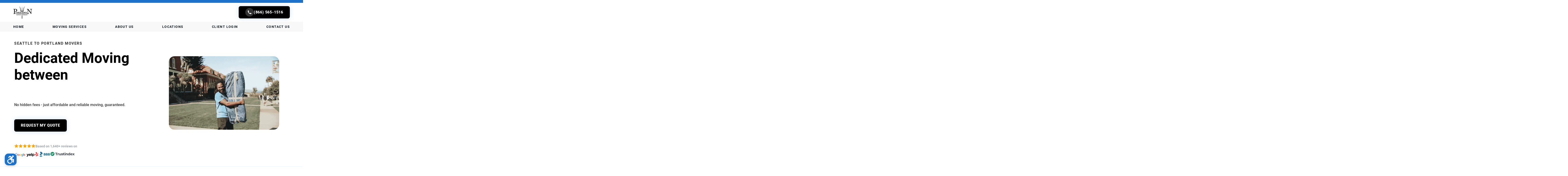

--- FILE ---
content_type: text/html; charset=UTF-8
request_url: https://poseidonmoving.com/seattle-portland-movers/
body_size: 94561
content:
<!doctype html>
<html lang="en-US">
   <head>
      <meta charset="UTF-8">
      <meta name="viewport" content="width=device-width, initial-scale=1.0, maximum-scale=1.0, user-scalable=no" />
      <meta name="robots" content="index, follow, max-image-preview:large, max-snippet:-1, max-video-preview:-1" />
      <link rel="preconnect" href="https://fonts.googleapis.com">
      <link rel="preconnect" href="https://fonts.gstatic.com" crossorigin>
      <style id="" media="all">/* cyrillic-ext */
         @font-face {
         font-family: 'Roboto';
         font-style: italic;
         font-weight: 100;
         font-display: swap;
         src: url(/fonts.gstatic.com/s/roboto/v32/KFOiCnqEu92Fr1Mu51QrEz0dL_nz.woff2) format('woff2');
         unicode-range: U+0460-052F, U+1C80-1C8A, U+20B4, U+2DE0-2DFF, U+A640-A69F, U+FE2E-FE2F;
         }
         /* cyrillic */
         @font-face {
         font-family: 'Roboto';
         font-style: italic;
         font-weight: 100;
         font-display: swap;
         src: url(/fonts.gstatic.com/s/roboto/v32/KFOiCnqEu92Fr1Mu51QrEzQdL_nz.woff2) format('woff2');
         unicode-range: U+0301, U+0400-045F, U+0490-0491, U+04B0-04B1, U+2116;
         }
         /* greek-ext */
         @font-face {
         font-family: 'Roboto';
         font-style: italic;
         font-weight: 100;
         font-display: swap;
         src: url(/fonts.gstatic.com/s/roboto/v32/KFOiCnqEu92Fr1Mu51QrEzwdL_nz.woff2) format('woff2');
         unicode-range: U+1F00-1FFF;
         }
         /* greek */
         @font-face {
         font-family: 'Roboto';
         font-style: italic;
         font-weight: 100;
         font-display: swap;
         src: url(/fonts.gstatic.com/s/roboto/v32/KFOiCnqEu92Fr1Mu51QrEzMdL_nz.woff2) format('woff2');
         unicode-range: U+0370-0377, U+037A-037F, U+0384-038A, U+038C, U+038E-03A1, U+03A3-03FF;
         }
         /* vietnamese */
         @font-face {
         font-family: 'Roboto';
         font-style: italic;
         font-weight: 100;
         font-display: swap;
         src: url(/fonts.gstatic.com/s/roboto/v32/KFOiCnqEu92Fr1Mu51QrEz8dL_nz.woff2) format('woff2');
         unicode-range: U+0102-0103, U+0110-0111, U+0128-0129, U+0168-0169, U+01A0-01A1, U+01AF-01B0, U+0300-0301, U+0303-0304, U+0308-0309, U+0323, U+0329, U+1EA0-1EF9, U+20AB;
         }
         /* latin-ext */
         @font-face {
         font-family: 'Roboto';
         font-style: italic;
         font-weight: 100;
         font-display: swap;
         src: url(/fonts.gstatic.com/s/roboto/v32/KFOiCnqEu92Fr1Mu51QrEz4dL_nz.woff2) format('woff2');
         unicode-range: U+0100-02BA, U+02BD-02C5, U+02C7-02CC, U+02CE-02D7, U+02DD-02FF, U+0304, U+0308, U+0329, U+1D00-1DBF, U+1E00-1E9F, U+1EF2-1EFF, U+2020, U+20A0-20AB, U+20AD-20C0, U+2113, U+2C60-2C7F, U+A720-A7FF;
         }
         /* latin */
         @font-face {
         font-family: 'Roboto';
         font-style: italic;
         font-weight: 100;
         font-display: swap;
         src: url(/fonts.gstatic.com/s/roboto/v32/KFOiCnqEu92Fr1Mu51QrEzAdLw.woff2) format('woff2');
         unicode-range: U+0000-00FF, U+0131, U+0152-0153, U+02BB-02BC, U+02C6, U+02DA, U+02DC, U+0304, U+0308, U+0329, U+2000-206F, U+20AC, U+2122, U+2191, U+2193, U+2212, U+2215, U+FEFF, U+FFFD;
         }
         /* cyrillic-ext */
         @font-face {
         font-family: 'Roboto';
         font-style: italic;
         font-weight: 300;
         font-display: swap;
         src: url(/fonts.gstatic.com/s/roboto/v32/KFOjCnqEu92Fr1Mu51TjASc3CsTKlA.woff2) format('woff2');
         unicode-range: U+0460-052F, U+1C80-1C8A, U+20B4, U+2DE0-2DFF, U+A640-A69F, U+FE2E-FE2F;
         }
         /* cyrillic */
         @font-face {
         font-family: 'Roboto';
         font-style: italic;
         font-weight: 300;
         font-display: swap;
         src: url(/fonts.gstatic.com/s/roboto/v32/KFOjCnqEu92Fr1Mu51TjASc-CsTKlA.woff2) format('woff2');
         unicode-range: U+0301, U+0400-045F, U+0490-0491, U+04B0-04B1, U+2116;
         }
         /* greek-ext */
         @font-face {
         font-family: 'Roboto';
         font-style: italic;
         font-weight: 300;
         font-display: swap;
         src: url(/fonts.gstatic.com/s/roboto/v32/KFOjCnqEu92Fr1Mu51TjASc2CsTKlA.woff2) format('woff2');
         unicode-range: U+1F00-1FFF;
         }
         /* greek */
         @font-face {
         font-family: 'Roboto';
         font-style: italic;
         font-weight: 300;
         font-display: swap;
         src: url(/fonts.gstatic.com/s/roboto/v32/KFOjCnqEu92Fr1Mu51TjASc5CsTKlA.woff2) format('woff2');
         unicode-range: U+0370-0377, U+037A-037F, U+0384-038A, U+038C, U+038E-03A1, U+03A3-03FF;
         }
         /* vietnamese */
         @font-face {
         font-family: 'Roboto';
         font-style: italic;
         font-weight: 300;
         font-display: swap;
         src: url(/fonts.gstatic.com/s/roboto/v32/KFOjCnqEu92Fr1Mu51TjASc1CsTKlA.woff2) format('woff2');
         unicode-range: U+0102-0103, U+0110-0111, U+0128-0129, U+0168-0169, U+01A0-01A1, U+01AF-01B0, U+0300-0301, U+0303-0304, U+0308-0309, U+0323, U+0329, U+1EA0-1EF9, U+20AB;
         }
         /* latin-ext */
         @font-face {
         font-family: 'Roboto';
         font-style: italic;
         font-weight: 300;
         font-display: swap;
         src: url(/fonts.gstatic.com/s/roboto/v32/KFOjCnqEu92Fr1Mu51TjASc0CsTKlA.woff2) format('woff2');
         unicode-range: U+0100-02BA, U+02BD-02C5, U+02C7-02CC, U+02CE-02D7, U+02DD-02FF, U+0304, U+0308, U+0329, U+1D00-1DBF, U+1E00-1E9F, U+1EF2-1EFF, U+2020, U+20A0-20AB, U+20AD-20C0, U+2113, U+2C60-2C7F, U+A720-A7FF;
         }
         /* latin */
         @font-face {
         font-family: 'Roboto';
         font-style: italic;
         font-weight: 300;
         font-display: swap;
         src: url(/fonts.gstatic.com/s/roboto/v32/KFOjCnqEu92Fr1Mu51TjASc6CsQ.woff2) format('woff2');
         unicode-range: U+0000-00FF, U+0131, U+0152-0153, U+02BB-02BC, U+02C6, U+02DA, U+02DC, U+0304, U+0308, U+0329, U+2000-206F, U+20AC, U+2122, U+2191, U+2193, U+2212, U+2215, U+FEFF, U+FFFD;
         }
         /* cyrillic-ext */
         @font-face {
         font-family: 'Roboto';
         font-style: italic;
         font-weight: 400;
         font-display: swap;
         src: url(/fonts.gstatic.com/s/roboto/v32/KFOkCnqEu92Fr1Mu51xFIzIFKw.woff2) format('woff2');
         unicode-range: U+0460-052F, U+1C80-1C8A, U+20B4, U+2DE0-2DFF, U+A640-A69F, U+FE2E-FE2F;
         }
         /* cyrillic */
         @font-face {
         font-family: 'Roboto';
         font-style: italic;
         font-weight: 400;
         font-display: swap;
         src: url(/fonts.gstatic.com/s/roboto/v32/KFOkCnqEu92Fr1Mu51xMIzIFKw.woff2) format('woff2');
         unicode-range: U+0301, U+0400-045F, U+0490-0491, U+04B0-04B1, U+2116;
         }
         /* greek-ext */
         @font-face {
         font-family: 'Roboto';
         font-style: italic;
         font-weight: 400;
         font-display: swap;
         src: url(/fonts.gstatic.com/s/roboto/v32/KFOkCnqEu92Fr1Mu51xEIzIFKw.woff2) format('woff2');
         unicode-range: U+1F00-1FFF;
         }
         /* greek */
         @font-face {
         font-family: 'Roboto';
         font-style: italic;
         font-weight: 400;
         font-display: swap;
         src: url(/fonts.gstatic.com/s/roboto/v32/KFOkCnqEu92Fr1Mu51xLIzIFKw.woff2) format('woff2');
         unicode-range: U+0370-0377, U+037A-037F, U+0384-038A, U+038C, U+038E-03A1, U+03A3-03FF;
         }
         /* vietnamese */
         @font-face {
         font-family: 'Roboto';
         font-style: italic;
         font-weight: 400;
         font-display: swap;
         src: url(/fonts.gstatic.com/s/roboto/v32/KFOkCnqEu92Fr1Mu51xHIzIFKw.woff2) format('woff2');
         unicode-range: U+0102-0103, U+0110-0111, U+0128-0129, U+0168-0169, U+01A0-01A1, U+01AF-01B0, U+0300-0301, U+0303-0304, U+0308-0309, U+0323, U+0329, U+1EA0-1EF9, U+20AB;
         }
         /* latin-ext */
         @font-face {
         font-family: 'Roboto';
         font-style: italic;
         font-weight: 400;
         font-display: swap;
         src: url(/fonts.gstatic.com/s/roboto/v32/KFOkCnqEu92Fr1Mu51xGIzIFKw.woff2) format('woff2');
         unicode-range: U+0100-02BA, U+02BD-02C5, U+02C7-02CC, U+02CE-02D7, U+02DD-02FF, U+0304, U+0308, U+0329, U+1D00-1DBF, U+1E00-1E9F, U+1EF2-1EFF, U+2020, U+20A0-20AB, U+20AD-20C0, U+2113, U+2C60-2C7F, U+A720-A7FF;
         }
         /* latin */
         @font-face {
         font-family: 'Roboto';
         font-style: italic;
         font-weight: 400;
         font-display: swap;
         src: url(/fonts.gstatic.com/s/roboto/v32/KFOkCnqEu92Fr1Mu51xIIzI.woff2) format('woff2');
         unicode-range: U+0000-00FF, U+0131, U+0152-0153, U+02BB-02BC, U+02C6, U+02DA, U+02DC, U+0304, U+0308, U+0329, U+2000-206F, U+20AC, U+2122, U+2191, U+2193, U+2212, U+2215, U+FEFF, U+FFFD;
         }
         /* cyrillic-ext */
         @font-face {
         font-family: 'Roboto';
         font-style: italic;
         font-weight: 500;
         font-display: swap;
         src: url(/fonts.gstatic.com/s/roboto/v32/KFOjCnqEu92Fr1Mu51S7ACc3CsTKlA.woff2) format('woff2');
         unicode-range: U+0460-052F, U+1C80-1C8A, U+20B4, U+2DE0-2DFF, U+A640-A69F, U+FE2E-FE2F;
         }
         /* cyrillic */
         @font-face {
         font-family: 'Roboto';
         font-style: italic;
         font-weight: 500;
         font-display: swap;
         src: url(/fonts.gstatic.com/s/roboto/v32/KFOjCnqEu92Fr1Mu51S7ACc-CsTKlA.woff2) format('woff2');
         unicode-range: U+0301, U+0400-045F, U+0490-0491, U+04B0-04B1, U+2116;
         }
         /* greek-ext */
         @font-face {
         font-family: 'Roboto';
         font-style: italic;
         font-weight: 500;
         font-display: swap;
         src: url(/fonts.gstatic.com/s/roboto/v32/KFOjCnqEu92Fr1Mu51S7ACc2CsTKlA.woff2) format('woff2');
         unicode-range: U+1F00-1FFF;
         }
         /* greek */
         @font-face {
         font-family: 'Roboto';
         font-style: italic;
         font-weight: 500;
         font-display: swap;
         src: url(/fonts.gstatic.com/s/roboto/v32/KFOjCnqEu92Fr1Mu51S7ACc5CsTKlA.woff2) format('woff2');
         unicode-range: U+0370-0377, U+037A-037F, U+0384-038A, U+038C, U+038E-03A1, U+03A3-03FF;
         }
         /* vietnamese */
         @font-face {
         font-family: 'Roboto';
         font-style: italic;
         font-weight: 500;
         font-display: swap;
         src: url(/fonts.gstatic.com/s/roboto/v32/KFOjCnqEu92Fr1Mu51S7ACc1CsTKlA.woff2) format('woff2');
         unicode-range: U+0102-0103, U+0110-0111, U+0128-0129, U+0168-0169, U+01A0-01A1, U+01AF-01B0, U+0300-0301, U+0303-0304, U+0308-0309, U+0323, U+0329, U+1EA0-1EF9, U+20AB;
         }
         /* latin-ext */
         @font-face {
         font-family: 'Roboto';
         font-style: italic;
         font-weight: 500;
         font-display: swap;
         src: url(/fonts.gstatic.com/s/roboto/v32/KFOjCnqEu92Fr1Mu51S7ACc0CsTKlA.woff2) format('woff2');
         unicode-range: U+0100-02BA, U+02BD-02C5, U+02C7-02CC, U+02CE-02D7, U+02DD-02FF, U+0304, U+0308, U+0329, U+1D00-1DBF, U+1E00-1E9F, U+1EF2-1EFF, U+2020, U+20A0-20AB, U+20AD-20C0, U+2113, U+2C60-2C7F, U+A720-A7FF;
         }
         /* latin */
         @font-face {
         font-family: 'Roboto';
         font-style: italic;
         font-weight: 500;
         font-display: swap;
         src: url(/fonts.gstatic.com/s/roboto/v32/KFOjCnqEu92Fr1Mu51S7ACc6CsQ.woff2) format('woff2');
         unicode-range: U+0000-00FF, U+0131, U+0152-0153, U+02BB-02BC, U+02C6, U+02DA, U+02DC, U+0304, U+0308, U+0329, U+2000-206F, U+20AC, U+2122, U+2191, U+2193, U+2212, U+2215, U+FEFF, U+FFFD;
         }
         /* cyrillic-ext */
         @font-face {
         font-family: 'Roboto';
         font-style: italic;
         font-weight: 700;
         font-display: swap;
         src: url(/fonts.gstatic.com/s/roboto/v32/KFOjCnqEu92Fr1Mu51TzBic3CsTKlA.woff2) format('woff2');
         unicode-range: U+0460-052F, U+1C80-1C8A, U+20B4, U+2DE0-2DFF, U+A640-A69F, U+FE2E-FE2F;
         }
         /* cyrillic */
         @font-face {
         font-family: 'Roboto';
         font-style: italic;
         font-weight: 700;
         font-display: swap;
         src: url(/fonts.gstatic.com/s/roboto/v32/KFOjCnqEu92Fr1Mu51TzBic-CsTKlA.woff2) format('woff2');
         unicode-range: U+0301, U+0400-045F, U+0490-0491, U+04B0-04B1, U+2116;
         }
         /* greek-ext */
         @font-face {
         font-family: 'Roboto';
         font-style: italic;
         font-weight: 700;
         font-display: swap;
         src: url(/fonts.gstatic.com/s/roboto/v32/KFOjCnqEu92Fr1Mu51TzBic2CsTKlA.woff2) format('woff2');
         unicode-range: U+1F00-1FFF;
         }
         /* greek */
         @font-face {
         font-family: 'Roboto';
         font-style: italic;
         font-weight: 700;
         font-display: swap;
         src: url(/fonts.gstatic.com/s/roboto/v32/KFOjCnqEu92Fr1Mu51TzBic5CsTKlA.woff2) format('woff2');
         unicode-range: U+0370-0377, U+037A-037F, U+0384-038A, U+038C, U+038E-03A1, U+03A3-03FF;
         }
         /* vietnamese */
         @font-face {
         font-family: 'Roboto';
         font-style: italic;
         font-weight: 700;
         font-display: swap;
         src: url(/fonts.gstatic.com/s/roboto/v32/KFOjCnqEu92Fr1Mu51TzBic1CsTKlA.woff2) format('woff2');
         unicode-range: U+0102-0103, U+0110-0111, U+0128-0129, U+0168-0169, U+01A0-01A1, U+01AF-01B0, U+0300-0301, U+0303-0304, U+0308-0309, U+0323, U+0329, U+1EA0-1EF9, U+20AB;
         }
         /* latin-ext */
         @font-face {
         font-family: 'Roboto';
         font-style: italic;
         font-weight: 700;
         font-display: swap;
         src: url(/fonts.gstatic.com/s/roboto/v32/KFOjCnqEu92Fr1Mu51TzBic0CsTKlA.woff2) format('woff2');
         unicode-range: U+0100-02BA, U+02BD-02C5, U+02C7-02CC, U+02CE-02D7, U+02DD-02FF, U+0304, U+0308, U+0329, U+1D00-1DBF, U+1E00-1E9F, U+1EF2-1EFF, U+2020, U+20A0-20AB, U+20AD-20C0, U+2113, U+2C60-2C7F, U+A720-A7FF;
         }
         /* latin */
         @font-face {
         font-family: 'Roboto';
         font-style: italic;
         font-weight: 700;
         font-display: swap;
         src: url(/fonts.gstatic.com/s/roboto/v32/KFOjCnqEu92Fr1Mu51TzBic6CsQ.woff2) format('woff2');
         unicode-range: U+0000-00FF, U+0131, U+0152-0153, U+02BB-02BC, U+02C6, U+02DA, U+02DC, U+0304, U+0308, U+0329, U+2000-206F, U+20AC, U+2122, U+2191, U+2193, U+2212, U+2215, U+FEFF, U+FFFD;
         }
         /* cyrillic-ext */
         @font-face {
         font-family: 'Roboto';
         font-style: italic;
         font-weight: 900;
         font-display: swap;
         src: url(/fonts.gstatic.com/s/roboto/v32/KFOjCnqEu92Fr1Mu51TLBCc3CsTKlA.woff2) format('woff2');
         unicode-range: U+0460-052F, U+1C80-1C8A, U+20B4, U+2DE0-2DFF, U+A640-A69F, U+FE2E-FE2F;
         }
         /* cyrillic */
         @font-face {
         font-family: 'Roboto';
         font-style: italic;
         font-weight: 900;
         font-display: swap;
         src: url(/fonts.gstatic.com/s/roboto/v32/KFOjCnqEu92Fr1Mu51TLBCc-CsTKlA.woff2) format('woff2');
         unicode-range: U+0301, U+0400-045F, U+0490-0491, U+04B0-04B1, U+2116;
         }
         /* greek-ext */
         @font-face {
         font-family: 'Roboto';
         font-style: italic;
         font-weight: 900;
         font-display: swap;
         src: url(/fonts.gstatic.com/s/roboto/v32/KFOjCnqEu92Fr1Mu51TLBCc2CsTKlA.woff2) format('woff2');
         unicode-range: U+1F00-1FFF;
         }
         /* greek */
         @font-face {
         font-family: 'Roboto';
         font-style: italic;
         font-weight: 900;
         font-display: swap;
         src: url(/fonts.gstatic.com/s/roboto/v32/KFOjCnqEu92Fr1Mu51TLBCc5CsTKlA.woff2) format('woff2');
         unicode-range: U+0370-0377, U+037A-037F, U+0384-038A, U+038C, U+038E-03A1, U+03A3-03FF;
         }
         /* vietnamese */
         @font-face {
         font-family: 'Roboto';
         font-style: italic;
         font-weight: 900;
         font-display: swap;
         src: url(/fonts.gstatic.com/s/roboto/v32/KFOjCnqEu92Fr1Mu51TLBCc1CsTKlA.woff2) format('woff2');
         unicode-range: U+0102-0103, U+0110-0111, U+0128-0129, U+0168-0169, U+01A0-01A1, U+01AF-01B0, U+0300-0301, U+0303-0304, U+0308-0309, U+0323, U+0329, U+1EA0-1EF9, U+20AB;
         }
         /* latin-ext */
         @font-face {
         font-family: 'Roboto';
         font-style: italic;
         font-weight: 900;
         font-display: swap;
         src: url(/fonts.gstatic.com/s/roboto/v32/KFOjCnqEu92Fr1Mu51TLBCc0CsTKlA.woff2) format('woff2');
         unicode-range: U+0100-02BA, U+02BD-02C5, U+02C7-02CC, U+02CE-02D7, U+02DD-02FF, U+0304, U+0308, U+0329, U+1D00-1DBF, U+1E00-1E9F, U+1EF2-1EFF, U+2020, U+20A0-20AB, U+20AD-20C0, U+2113, U+2C60-2C7F, U+A720-A7FF;
         }
         /* latin */
         @font-face {
         font-family: 'Roboto';
         font-style: italic;
         font-weight: 900;
         font-display: swap;
         src: url(/fonts.gstatic.com/s/roboto/v32/KFOjCnqEu92Fr1Mu51TLBCc6CsQ.woff2) format('woff2');
         unicode-range: U+0000-00FF, U+0131, U+0152-0153, U+02BB-02BC, U+02C6, U+02DA, U+02DC, U+0304, U+0308, U+0329, U+2000-206F, U+20AC, U+2122, U+2191, U+2193, U+2212, U+2215, U+FEFF, U+FFFD;
         }
         /* cyrillic-ext */
         @font-face {
         font-family: 'Roboto';
         font-style: normal;
         font-weight: 100;
         font-display: swap;
         src: url(/fonts.gstatic.com/s/roboto/v32/KFOkCnqEu92Fr1MmgVxFIzIFKw.woff2) format('woff2');
         unicode-range: U+0460-052F, U+1C80-1C8A, U+20B4, U+2DE0-2DFF, U+A640-A69F, U+FE2E-FE2F;
         }
         /* cyrillic */
         @font-face {
         font-family: 'Roboto';
         font-style: normal;
         font-weight: 100;
         font-display: swap;
         src: url(/fonts.gstatic.com/s/roboto/v32/KFOkCnqEu92Fr1MmgVxMIzIFKw.woff2) format('woff2');
         unicode-range: U+0301, U+0400-045F, U+0490-0491, U+04B0-04B1, U+2116;
         }
         /* greek-ext */
         @font-face {
         font-family: 'Roboto';
         font-style: normal;
         font-weight: 100;
         font-display: swap;
         src: url(/fonts.gstatic.com/s/roboto/v32/KFOkCnqEu92Fr1MmgVxEIzIFKw.woff2) format('woff2');
         unicode-range: U+1F00-1FFF;
         }
         /* greek */
         @font-face {
         font-family: 'Roboto';
         font-style: normal;
         font-weight: 100;
         font-display: swap;
         src: url(/fonts.gstatic.com/s/roboto/v32/KFOkCnqEu92Fr1MmgVxLIzIFKw.woff2) format('woff2');
         unicode-range: U+0370-0377, U+037A-037F, U+0384-038A, U+038C, U+038E-03A1, U+03A3-03FF;
         }
         /* vietnamese */
         @font-face {
         font-family: 'Roboto';
         font-style: normal;
         font-weight: 100;
         font-display: swap;
         src: url(/fonts.gstatic.com/s/roboto/v32/KFOkCnqEu92Fr1MmgVxHIzIFKw.woff2) format('woff2');
         unicode-range: U+0102-0103, U+0110-0111, U+0128-0129, U+0168-0169, U+01A0-01A1, U+01AF-01B0, U+0300-0301, U+0303-0304, U+0308-0309, U+0323, U+0329, U+1EA0-1EF9, U+20AB;
         }
         /* latin-ext */
         @font-face {
         font-family: 'Roboto';
         font-style: normal;
         font-weight: 100;
         font-display: swap;
         src: url(/fonts.gstatic.com/s/roboto/v32/KFOkCnqEu92Fr1MmgVxGIzIFKw.woff2) format('woff2');
         unicode-range: U+0100-02BA, U+02BD-02C5, U+02C7-02CC, U+02CE-02D7, U+02DD-02FF, U+0304, U+0308, U+0329, U+1D00-1DBF, U+1E00-1E9F, U+1EF2-1EFF, U+2020, U+20A0-20AB, U+20AD-20C0, U+2113, U+2C60-2C7F, U+A720-A7FF;
         }
         /* latin */
         @font-face {
         font-family: 'Roboto';
         font-style: normal;
         font-weight: 100;
         font-display: swap;
         src: url(/fonts.gstatic.com/s/roboto/v32/KFOkCnqEu92Fr1MmgVxIIzI.woff2) format('woff2');
         unicode-range: U+0000-00FF, U+0131, U+0152-0153, U+02BB-02BC, U+02C6, U+02DA, U+02DC, U+0304, U+0308, U+0329, U+2000-206F, U+20AC, U+2122, U+2191, U+2193, U+2212, U+2215, U+FEFF, U+FFFD;
         }
         /* cyrillic-ext */
         @font-face {
         font-family: 'Roboto';
         font-style: normal;
         font-weight: 300;
         font-display: swap;
         src: url(/fonts.gstatic.com/s/roboto/v32/KFOlCnqEu92Fr1MmSU5fCRc4EsA.woff2) format('woff2');
         unicode-range: U+0460-052F, U+1C80-1C8A, U+20B4, U+2DE0-2DFF, U+A640-A69F, U+FE2E-FE2F;
         }
         /* cyrillic */
         @font-face {
         font-family: 'Roboto';
         font-style: normal;
         font-weight: 300;
         font-display: swap;
         src: url(/fonts.gstatic.com/s/roboto/v32/KFOlCnqEu92Fr1MmSU5fABc4EsA.woff2) format('woff2');
         unicode-range: U+0301, U+0400-045F, U+0490-0491, U+04B0-04B1, U+2116;
         }
         /* greek-ext */
         @font-face {
         font-family: 'Roboto';
         font-style: normal;
         font-weight: 300;
         font-display: swap;
         src: url(/fonts.gstatic.com/s/roboto/v32/KFOlCnqEu92Fr1MmSU5fCBc4EsA.woff2) format('woff2');
         unicode-range: U+1F00-1FFF;
         }
         /* greek */
         @font-face {
         font-family: 'Roboto';
         font-style: normal;
         font-weight: 300;
         font-display: swap;
         src: url(/fonts.gstatic.com/s/roboto/v32/KFOlCnqEu92Fr1MmSU5fBxc4EsA.woff2) format('woff2');
         unicode-range: U+0370-0377, U+037A-037F, U+0384-038A, U+038C, U+038E-03A1, U+03A3-03FF;
         }
         /* vietnamese */
         @font-face {
         font-family: 'Roboto';
         font-style: normal;
         font-weight: 300;
         font-display: swap;
         src: url(/fonts.gstatic.com/s/roboto/v32/KFOlCnqEu92Fr1MmSU5fCxc4EsA.woff2) format('woff2');
         unicode-range: U+0102-0103, U+0110-0111, U+0128-0129, U+0168-0169, U+01A0-01A1, U+01AF-01B0, U+0300-0301, U+0303-0304, U+0308-0309, U+0323, U+0329, U+1EA0-1EF9, U+20AB;
         }
         /* latin-ext */
         @font-face {
         font-family: 'Roboto';
         font-style: normal;
         font-weight: 300;
         font-display: swap;
         src: url(/fonts.gstatic.com/s/roboto/v32/KFOlCnqEu92Fr1MmSU5fChc4EsA.woff2) format('woff2');
         unicode-range: U+0100-02BA, U+02BD-02C5, U+02C7-02CC, U+02CE-02D7, U+02DD-02FF, U+0304, U+0308, U+0329, U+1D00-1DBF, U+1E00-1E9F, U+1EF2-1EFF, U+2020, U+20A0-20AB, U+20AD-20C0, U+2113, U+2C60-2C7F, U+A720-A7FF;
         }
         /* latin */
         @font-face {
         font-family: 'Roboto';
         font-style: normal;
         font-weight: 300;
         font-display: swap;
         src: url(/fonts.gstatic.com/s/roboto/v32/KFOlCnqEu92Fr1MmSU5fBBc4.woff2) format('woff2');
         unicode-range: U+0000-00FF, U+0131, U+0152-0153, U+02BB-02BC, U+02C6, U+02DA, U+02DC, U+0304, U+0308, U+0329, U+2000-206F, U+20AC, U+2122, U+2191, U+2193, U+2212, U+2215, U+FEFF, U+FFFD;
         }
         /* cyrillic-ext */
         @font-face {
         font-family: 'Roboto';
         font-style: normal;
         font-weight: 400;
         font-display: swap;
         src: url(/fonts.gstatic.com/s/roboto/v32/KFOmCnqEu92Fr1Mu72xKOzY.woff2) format('woff2');
         unicode-range: U+0460-052F, U+1C80-1C8A, U+20B4, U+2DE0-2DFF, U+A640-A69F, U+FE2E-FE2F;
         }
         /* cyrillic */
         @font-face {
         font-family: 'Roboto';
         font-style: normal;
         font-weight: 400;
         font-display: swap;
         src: url(/fonts.gstatic.com/s/roboto/v32/KFOmCnqEu92Fr1Mu5mxKOzY.woff2) format('woff2');
         unicode-range: U+0301, U+0400-045F, U+0490-0491, U+04B0-04B1, U+2116;
         }
         /* greek-ext */
         @font-face {
         font-family: 'Roboto';
         font-style: normal;
         font-weight: 400;
         font-display: swap;
         src: url(/fonts.gstatic.com/s/roboto/v32/KFOmCnqEu92Fr1Mu7mxKOzY.woff2) format('woff2');
         unicode-range: U+1F00-1FFF;
         }
         /* greek */
         @font-face {
         font-family: 'Roboto';
         font-style: normal;
         font-weight: 400;
         font-display: swap;
         src: url(/fonts.gstatic.com/s/roboto/v32/KFOmCnqEu92Fr1Mu4WxKOzY.woff2) format('woff2');
         unicode-range: U+0370-0377, U+037A-037F, U+0384-038A, U+038C, U+038E-03A1, U+03A3-03FF;
         }
         /* vietnamese */
         @font-face {
         font-family: 'Roboto';
         font-style: normal;
         font-weight: 400;
         font-display: swap;
         src: url(/fonts.gstatic.com/s/roboto/v32/KFOmCnqEu92Fr1Mu7WxKOzY.woff2) format('woff2');
         unicode-range: U+0102-0103, U+0110-0111, U+0128-0129, U+0168-0169, U+01A0-01A1, U+01AF-01B0, U+0300-0301, U+0303-0304, U+0308-0309, U+0323, U+0329, U+1EA0-1EF9, U+20AB;
         }
         /* latin-ext */
         @font-face {
         font-family: 'Roboto';
         font-style: normal;
         font-weight: 400;
         font-display: swap;
         src: url(/fonts.gstatic.com/s/roboto/v32/KFOmCnqEu92Fr1Mu7GxKOzY.woff2) format('woff2');
         unicode-range: U+0100-02BA, U+02BD-02C5, U+02C7-02CC, U+02CE-02D7, U+02DD-02FF, U+0304, U+0308, U+0329, U+1D00-1DBF, U+1E00-1E9F, U+1EF2-1EFF, U+2020, U+20A0-20AB, U+20AD-20C0, U+2113, U+2C60-2C7F, U+A720-A7FF;
         }
         /* latin */
         @font-face {
         font-family: 'Roboto';
         font-style: normal;
         font-weight: 400;
         font-display: swap;
         src: url(/fonts.gstatic.com/s/roboto/v32/KFOmCnqEu92Fr1Mu4mxK.woff2) format('woff2');
         unicode-range: U+0000-00FF, U+0131, U+0152-0153, U+02BB-02BC, U+02C6, U+02DA, U+02DC, U+0304, U+0308, U+0329, U+2000-206F, U+20AC, U+2122, U+2191, U+2193, U+2212, U+2215, U+FEFF, U+FFFD;
         }
         /* cyrillic-ext */
         @font-face {
         font-family: 'Roboto';
         font-style: normal;
         font-weight: 500;
         font-display: swap;
         src: url(/fonts.gstatic.com/s/roboto/v32/KFOlCnqEu92Fr1MmEU9fCRc4EsA.woff2) format('woff2');
         unicode-range: U+0460-052F, U+1C80-1C8A, U+20B4, U+2DE0-2DFF, U+A640-A69F, U+FE2E-FE2F;
         }
         /* cyrillic */
         @font-face {
         font-family: 'Roboto';
         font-style: normal;
         font-weight: 500;
         font-display: swap;
         src: url(/fonts.gstatic.com/s/roboto/v32/KFOlCnqEu92Fr1MmEU9fABc4EsA.woff2) format('woff2');
         unicode-range: U+0301, U+0400-045F, U+0490-0491, U+04B0-04B1, U+2116;
         }
         /* greek-ext */
         @font-face {
         font-family: 'Roboto';
         font-style: normal;
         font-weight: 500;
         font-display: swap;
         src: url(/fonts.gstatic.com/s/roboto/v32/KFOlCnqEu92Fr1MmEU9fCBc4EsA.woff2) format('woff2');
         unicode-range: U+1F00-1FFF;
         }
         /* greek */
         @font-face {
         font-family: 'Roboto';
         font-style: normal;
         font-weight: 500;
         font-display: swap;
         src: url(/fonts.gstatic.com/s/roboto/v32/KFOlCnqEu92Fr1MmEU9fBxc4EsA.woff2) format('woff2');
         unicode-range: U+0370-0377, U+037A-037F, U+0384-038A, U+038C, U+038E-03A1, U+03A3-03FF;
         }
         /* vietnamese */
         @font-face {
         font-family: 'Roboto';
         font-style: normal;
         font-weight: 500;
         font-display: swap;
         src: url(/fonts.gstatic.com/s/roboto/v32/KFOlCnqEu92Fr1MmEU9fCxc4EsA.woff2) format('woff2');
         unicode-range: U+0102-0103, U+0110-0111, U+0128-0129, U+0168-0169, U+01A0-01A1, U+01AF-01B0, U+0300-0301, U+0303-0304, U+0308-0309, U+0323, U+0329, U+1EA0-1EF9, U+20AB;
         }
         /* latin-ext */
         @font-face {
         font-family: 'Roboto';
         font-style: normal;
         font-weight: 500;
         font-display: swap;
         src: url(/fonts.gstatic.com/s/roboto/v32/KFOlCnqEu92Fr1MmEU9fChc4EsA.woff2) format('woff2');
         unicode-range: U+0100-02BA, U+02BD-02C5, U+02C7-02CC, U+02CE-02D7, U+02DD-02FF, U+0304, U+0308, U+0329, U+1D00-1DBF, U+1E00-1E9F, U+1EF2-1EFF, U+2020, U+20A0-20AB, U+20AD-20C0, U+2113, U+2C60-2C7F, U+A720-A7FF;
         }
         /* latin */
         @font-face {
         font-family: 'Roboto';
         font-style: normal;
         font-weight: 500;
         font-display: swap;
         src: url(/fonts.gstatic.com/s/roboto/v32/KFOlCnqEu92Fr1MmEU9fBBc4.woff2) format('woff2');
         unicode-range: U+0000-00FF, U+0131, U+0152-0153, U+02BB-02BC, U+02C6, U+02DA, U+02DC, U+0304, U+0308, U+0329, U+2000-206F, U+20AC, U+2122, U+2191, U+2193, U+2212, U+2215, U+FEFF, U+FFFD;
         }
         /* cyrillic-ext */
         @font-face {
         font-family: 'Roboto';
         font-style: normal;
         font-weight: 700;
         font-display: swap;
         src: url(/fonts.gstatic.com/s/roboto/v32/KFOlCnqEu92Fr1MmWUlfCRc4EsA.woff2) format('woff2');
         unicode-range: U+0460-052F, U+1C80-1C8A, U+20B4, U+2DE0-2DFF, U+A640-A69F, U+FE2E-FE2F;
         }
         /* cyrillic */
         @font-face {
         font-family: 'Roboto';
         font-style: normal;
         font-weight: 700;
         font-display: swap;
         src: url(/fonts.gstatic.com/s/roboto/v32/KFOlCnqEu92Fr1MmWUlfABc4EsA.woff2) format('woff2');
         unicode-range: U+0301, U+0400-045F, U+0490-0491, U+04B0-04B1, U+2116;
         }
         /* greek-ext */
         @font-face {
         font-family: 'Roboto';
         font-style: normal;
         font-weight: 700;
         font-display: swap;
         src: url(/fonts.gstatic.com/s/roboto/v32/KFOlCnqEu92Fr1MmWUlfCBc4EsA.woff2) format('woff2');
         unicode-range: U+1F00-1FFF;
         }
         /* greek */
         @font-face {
         font-family: 'Roboto';
         font-style: normal;
         font-weight: 700;
         font-display: swap;
         src: url(/fonts.gstatic.com/s/roboto/v32/KFOlCnqEu92Fr1MmWUlfBxc4EsA.woff2) format('woff2');
         unicode-range: U+0370-0377, U+037A-037F, U+0384-038A, U+038C, U+038E-03A1, U+03A3-03FF;
         }
         /* vietnamese */
         @font-face {
         font-family: 'Roboto';
         font-style: normal;
         font-weight: 700;
         font-display: swap;
         src: url(/fonts.gstatic.com/s/roboto/v32/KFOlCnqEu92Fr1MmWUlfCxc4EsA.woff2) format('woff2');
         unicode-range: U+0102-0103, U+0110-0111, U+0128-0129, U+0168-0169, U+01A0-01A1, U+01AF-01B0, U+0300-0301, U+0303-0304, U+0308-0309, U+0323, U+0329, U+1EA0-1EF9, U+20AB;
         }
         /* latin-ext */
         @font-face {
         font-family: 'Roboto';
         font-style: normal;
         font-weight: 700;
         font-display: swap;
         src: url(/fonts.gstatic.com/s/roboto/v32/KFOlCnqEu92Fr1MmWUlfChc4EsA.woff2) format('woff2');
         unicode-range: U+0100-02BA, U+02BD-02C5, U+02C7-02CC, U+02CE-02D7, U+02DD-02FF, U+0304, U+0308, U+0329, U+1D00-1DBF, U+1E00-1E9F, U+1EF2-1EFF, U+2020, U+20A0-20AB, U+20AD-20C0, U+2113, U+2C60-2C7F, U+A720-A7FF;
         }
         /* latin */
         @font-face {
         font-family: 'Roboto';
         font-style: normal;
         font-weight: 700;
         font-display: swap;
         src: url(/fonts.gstatic.com/s/roboto/v32/KFOlCnqEu92Fr1MmWUlfBBc4.woff2) format('woff2');
         unicode-range: U+0000-00FF, U+0131, U+0152-0153, U+02BB-02BC, U+02C6, U+02DA, U+02DC, U+0304, U+0308, U+0329, U+2000-206F, U+20AC, U+2122, U+2191, U+2193, U+2212, U+2215, U+FEFF, U+FFFD;
         }
         /* cyrillic-ext */
         @font-face {
         font-family: 'Roboto';
         font-style: normal;
         font-weight: 900;
         font-display: swap;
         src: url(/fonts.gstatic.com/s/roboto/v32/KFOlCnqEu92Fr1MmYUtfCRc4EsA.woff2) format('woff2');
         unicode-range: U+0460-052F, U+1C80-1C8A, U+20B4, U+2DE0-2DFF, U+A640-A69F, U+FE2E-FE2F;
         }
         /* cyrillic */
         @font-face {
         font-family: 'Roboto';
         font-style: normal;
         font-weight: 900;
         font-display: swap;
         src: url(/fonts.gstatic.com/s/roboto/v32/KFOlCnqEu92Fr1MmYUtfABc4EsA.woff2) format('woff2');
         unicode-range: U+0301, U+0400-045F, U+0490-0491, U+04B0-04B1, U+2116;
         }
         /* greek-ext */
         @font-face {
         font-family: 'Roboto';
         font-style: normal;
         font-weight: 900;
         font-display: swap;
         src: url(/fonts.gstatic.com/s/roboto/v32/KFOlCnqEu92Fr1MmYUtfCBc4EsA.woff2) format('woff2');
         unicode-range: U+1F00-1FFF;
         }
         /* greek */
         @font-face {
         font-family: 'Roboto';
         font-style: normal;
         font-weight: 900;
         font-display: swap;
         src: url(/fonts.gstatic.com/s/roboto/v32/KFOlCnqEu92Fr1MmYUtfBxc4EsA.woff2) format('woff2');
         unicode-range: U+0370-0377, U+037A-037F, U+0384-038A, U+038C, U+038E-03A1, U+03A3-03FF;
         }
         /* vietnamese */
         @font-face {
         font-family: 'Roboto';
         font-style: normal;
         font-weight: 900;
         font-display: swap;
         src: url(/fonts.gstatic.com/s/roboto/v32/KFOlCnqEu92Fr1MmYUtfCxc4EsA.woff2) format('woff2');
         unicode-range: U+0102-0103, U+0110-0111, U+0128-0129, U+0168-0169, U+01A0-01A1, U+01AF-01B0, U+0300-0301, U+0303-0304, U+0308-0309, U+0323, U+0329, U+1EA0-1EF9, U+20AB;
         }
         /* latin-ext */
         @font-face {
         font-family: 'Roboto';
         font-style: normal;
         font-weight: 900;
         font-display: swap;
         src: url(/fonts.gstatic.com/s/roboto/v32/KFOlCnqEu92Fr1MmYUtfChc4EsA.woff2) format('woff2');
         unicode-range: U+0100-02BA, U+02BD-02C5, U+02C7-02CC, U+02CE-02D7, U+02DD-02FF, U+0304, U+0308, U+0329, U+1D00-1DBF, U+1E00-1E9F, U+1EF2-1EFF, U+2020, U+20A0-20AB, U+20AD-20C0, U+2113, U+2C60-2C7F, U+A720-A7FF;
         }
         /* latin */
         @font-face {
         font-family: 'Roboto';
         font-style: normal;
         font-weight: 900;
         font-display: swap;
         src: url(/fonts.gstatic.com/s/roboto/v32/KFOlCnqEu92Fr1MmYUtfBBc4.woff2) format('woff2');
         unicode-range: U+0000-00FF, U+0131, U+0152-0153, U+02BB-02BC, U+02C6, U+02DA, U+02DC, U+0304, U+0308, U+0329, U+2000-206F, U+20AC, U+2122, U+2191, U+2193, U+2212, U+2215, U+FEFF, U+FFFD;
         }
      </style>
      <link rel="dns-prefetch" href="//cdn.enable.co.il" />
      <link rel="dns-prefetch" href="//www.googletagmanager.com" />
      
      <!-- Elromco software  Links-->
      <meta name="geo.region" content="US-MA" />
      <meta name="geo.placename" content="Boston" />
      <meta name="geo.position" content="42.35043;-71.077228" />
      <meta name="ICBM" content="42.35043, -71.077228" />
      
      <meta name="google-site-verification" content="DBl-EzIXgBZNDE6jhZ0O6Yzlst60cLKnOpPvD1sUwao" />
      <meta name='robots' content='index, follow, max-image-preview:large, max-snippet:-1, max-video-preview:-1' />

	<!-- This site is optimized with the Yoast SEO Premium plugin v26.8 (Yoast SEO v26.8) - https://yoast.com/product/yoast-seo-premium-wordpress/ -->
	<title>Seattle to Portland Movers | Portland to Seattle Movers</title>
	<meta name="description" content="Moving from Seattle to Portland? Explore interstate moving services and its costs, pros/cons insights, valuable tips, and things to consider. Free Quote!" />
	<link rel="canonical" href="https://poseidonmoving.com/seattle-portland-movers/" />
	<meta property="og:locale" content="en_US" />
	<meta property="og:type" content="article" />
	<meta property="og:title" content="Seattle to Portland Movers" />
	<meta property="og:description" content="Moving from Seattle to Portland? Explore interstate moving services and its costs, pros/cons insights, valuable tips, and things to consider. Free Quote!" />
	<meta property="og:url" content="https://poseidonmoving.com/seattle-portland-movers/" />
	<meta property="og:site_name" content="Poseidon Moving &amp; Storage" />
	<meta property="article:publisher" content="https://www.facebook.com/poseidonmoving" />
	<meta property="article:modified_time" content="2024-12-13T17:54:20+00:00" />
	<meta property="og:image" content="https://poseidonmoving.com/wp-content/uploads/2025/06/Untitled-design-4-copy-768x512.png.webp" />
	<meta property="og:image:width" content="768" />
	<meta property="og:image:height" content="512" />
	<meta property="og:image:type" content="image/webp" />
	<meta name="twitter:card" content="summary_large_image" />
	<meta name="twitter:site" content="@poseidonmoving" />
	<meta name="twitter:label1" content="Est. reading time" />
	<meta name="twitter:data1" content="6 minutes" />
	<script type="application/ld+json" class="yoast-schema-graph">{"@context":"https://schema.org","@graph":[{"@type":"WebPage","@id":"https://poseidonmoving.com/seattle-portland-movers/","url":"https://poseidonmoving.com/seattle-portland-movers/","name":"Seattle to Portland Movers | Portland to Seattle Movers","isPartOf":{"@id":"https://poseidonmoving.com/#website"},"datePublished":"2021-04-15T18:53:21+00:00","dateModified":"2024-12-13T17:54:20+00:00","description":"Moving from Seattle to Portland? Explore interstate moving services and its costs, pros/cons insights, valuable tips, and things to consider. Free Quote!","breadcrumb":{"@id":"https://poseidonmoving.com/seattle-portland-movers/#breadcrumb"},"inLanguage":"en-US","potentialAction":[{"@type":"ReadAction","target":["https://poseidonmoving.com/seattle-portland-movers/"]}]},{"@type":"BreadcrumbList","@id":"https://poseidonmoving.com/seattle-portland-movers/#breadcrumb","itemListElement":[{"@type":"ListItem","position":1,"name":"Home","item":"https://poseidonmoving.com/"},{"@type":"ListItem","position":2,"name":"Seattle to Portland Movers"}]},{"@type":"WebSite","@id":"https://poseidonmoving.com/#website","url":"https://poseidonmoving.com/","name":"Poseidon Moving & Storage","description":"","publisher":{"@id":"https://poseidonmoving.com/#organization"},"potentialAction":[{"@type":"SearchAction","target":{"@type":"EntryPoint","urlTemplate":"https://poseidonmoving.com/?s={search_term_string}"},"query-input":{"@type":"PropertyValueSpecification","valueRequired":true,"valueName":"search_term_string"}}],"inLanguage":"en-US"},{"@type":"Organization","@id":"https://poseidonmoving.com/#organization","name":"Poseidon Moving","url":"https://poseidonmoving.com/","logo":{"@type":"ImageObject","inLanguage":"en-US","@id":"https://poseidonmoving.com/#/schema/logo/image/","url":"https://poseidonmoving.com/wp-content/uploads/2023/07/fevicon100x100.jpg","contentUrl":"https://poseidonmoving.com/wp-content/uploads/2023/07/fevicon100x100.jpg","width":209,"height":209,"caption":"Poseidon Moving"},"image":{"@id":"https://poseidonmoving.com/#/schema/logo/image/"},"sameAs":["https://www.facebook.com/poseidonmoving","https://x.com/poseidonmoving","https://www.trustpilot.com/review/poseidonmoving.com","https://www.yelp.com/biz/poseidon-moving-boston-5","https://www.linkedin.com/company/poseidon-moving/","https://www.instagram.com/poseidonmoving/"]}]}</script>
	<!-- / Yoast SEO Premium plugin. -->


<link rel='dns-prefetch' href='//ajax.googleapis.com' />

<style id='wp-img-auto-sizes-contain-inline-css' type='text/css'>
img:is([sizes=auto i],[sizes^="auto," i]){contain-intrinsic-size:3000px 1500px}
/*# sourceURL=wp-img-auto-sizes-contain-inline-css */
</style>
<style id='classic-theme-styles-inline-css' type='text/css'>
/*! This file is auto-generated */
.wp-block-button__link{color:#fff;background-color:#32373c;border-radius:9999px;box-shadow:none;text-decoration:none;padding:calc(.667em + 2px) calc(1.333em + 2px);font-size:1.125em}.wp-block-file__button{background:#32373c;color:#fff;text-decoration:none}
/*# sourceURL=/wp-includes/css/classic-themes.min.css */
</style>
<link data-minify="1" rel='stylesheet' id='themeCss-css' href='https://poseidonmoving.com/wp-content/cache/min/1/wp-content/plugins/meacodes-accessibility-tools/assets/Themes/Default_blue/theme.css?ver=1768219493' type='text/css' media='all' />
<link data-minify="1" rel='stylesheet' id='generalCss-css' href='https://poseidonmoving.com/wp-content/cache/min/1/wp-content/plugins/meacodes-accessibility-tools/assets/Themes/Default_blue/general.css?ver=1768219493' type='text/css' media='all' />
<link data-minify="1" rel='stylesheet' id='SFSImainCss-css' href='https://poseidonmoving.com/wp-content/cache/min/1/wp-content/plugins/ultimate-social-media-icons/css/sfsi-style.css?ver=1768219493' type='text/css' media='all' />
<link data-minify="1" rel='stylesheet' id='js_composer_front-css' href='https://poseidonmoving.com/wp-content/cache/min/1/wp-content/plugins/js_composer/assets/css/js_composer.min.css?ver=1768219496' type='text/css' media='all' />
<link data-minify="1" rel='stylesheet' id='js_composer_custom_css-css' href='https://poseidonmoving.com/wp-content/cache/min/1/wp-content/uploads/js_composer/custom.css?ver=1768219493' type='text/css' media='all' />
<link data-minify="1" rel='stylesheet' id='bootstrap-css' href='https://poseidonmoving.com/wp-content/cache/min/1/wp-content/themes/etalon/core/assets/css/bootstrap.min.css?ver=1768219493' type='text/css' media='all' />
<link data-minify="1" rel='stylesheet' id='awesome-css' href='https://poseidonmoving.com/wp-content/cache/min/1/wp-content/themes/etalon/core/assets/css/font-awesome.min.css?ver=1768219493' type='text/css' media='all' />
<script type="text/javascript" src="https://poseidonmoving.com/wp-includes/js/jquery/jquery.min.js?ver=3.7.1" id="jquery-core-js"></script>
<script type="text/javascript" src="https://poseidonmoving.com/wp-includes/js/jquery/jquery-migrate.min.js?ver=3.4.1" id="jquery-migrate-js"></script>
<script></script><style>
	#menu-primary-menu i.fa.fa-sort-down{
		display: none;
	}	
@media only screen and (max-width: 600px) {
  	.show-dropdown-menu {
		display: block !important;
	}
	#menu-primary-menu i.fa.fa-sort-down {
		    position: absolute;
			right: 0;
			top: 0;
			width: 44px;
			height: 44px;
			display: flex;
			align-items: center;
			text-align: center;
			justify-content: center;
			cursor: pointer;
			z-index: 99999999;
		    padding-bottom: 10px;
	}
	.navbar-fixed-top .navbar-collapse, .navbar-fixed-bottom .navbar-collapse {
        overflow-y: auto !important;
    }
	#main-menu .navbar-nav .menu-item-has-children .dropdown-menu {
		transform: unset !important;
		opacity: 1 !important;
		visibility: visible !important;
	}
	#main-menu .navbar-nav .menu-item-has-children .dropdown-menu {
        border: none !important;
    }
	#main-menu .navbar-nav .menu-item a {
        
        padding-left: 0 !important;
    }
	#main-menu .navbar-nav .menu-item a {
        
        padding-left: 0 !important;
    }
	
	#main-menu .navbar-nav .menu-item .dropdown-menu a {
        
        padding-left: 12px !important;
    }
	
}

</style>
<script type="application/ld+json">{
    "@context": "https://schema.org/",
    "@type": "Product",
    "name": "Long Distance Moving Services",
    "aggregateRating": {
        "@type": "AggregateRating",
        "ratingValue": "5",
        "bestRating": "5",
        "ratingCount": "1630"
    }
}</script><meta name="generator" content="Powered by WPBakery Page Builder - drag and drop page builder for WordPress."/>
<script>jQuery(document).ready(function($){
	$('.saswp-r').closest('.vc_row-fluid').addClass('hide_section');
	
	$( ".page h2.vc_custom_heading" ).each(function( index ) {
		var text1 = $( this ).text();
		//console.log(text1.indexOf("FAQ"));
		
		if(text1.indexOf("FAQ") > -1 || text1.indexOf("Frequently Asked Questions") > -1 || text1.indexOf("Questions Answered") > -1 ||  text1.indexOf("Customer Reviews") > -1 || text1.indexOf("What our customers say") > -1){
			$(this).closest('.vc_row-fluid').addClass('hide_section');
		}
	});
	
	$('body').on('click','.ghostkit-accordion-item',function(){
		$(this).toggleClass('ghostkit-accordion-item-active');
	})
	
	$('body').on('click','.navbar-toggle',function(){
		$('#main-menu').toggleClass('collapse');
	})
	
})</script><script>
jQuery(document).ready(function($){
$(".sbi-header-type-text").text("Watch Our Movers in Action: Poseidon Moving Expertise");
})
</script><script type="application/ld+json">
    {
      "@context": "https://schema.org",
      "@type": "MovingCompany",
      "image": [
        "https://poseidonmoving.com/wp-content/uploads/2021/02/poseidonlogo.jpg"
       ],
      "name": "Poseidon Moving",
      "address": {
        "@type": "PostalAddress",
        "streetAddress": "",
        "addressLocality": "",
        "addressRegion": "",
        "postalCode": "",
        "addressCountry": "US"
      },
      "aggregateRating": {
		  "@type": "AggregateRating",
		  "ratingValue": 5,
		  "ratingCount": 1640
      },
      "url": "https://poseidonmoving.com/seattle-portland-movers/",
      "telephone": "+18665651516",
      "openingHoursSpecification": [
        {
          "@type": "OpeningHoursSpecification",
          "dayOfWeek": [
            "Monday",
            "Tuesday",
            "Wednesday",
            "Thursday"
          ],
          "opens": "09:00",
          "closes": "20:00"
        },
        {
          "@type": "OpeningHoursSpecification",
          "dayOfWeek": [
            "Friday"
          ],
          "opens": "09:00",
          "closes": "17:00"
        },
        {
          "@type": "OpeningHoursSpecification",
          "dayOfWeek": "Saturday",
          "opens": "10:00",
          "closes": "16:00"
        },
        {
          "@type": "OpeningHoursSpecification",
          "dayOfWeek": "Sunday",
          "opens": "10:00",
          "closes": "16:00"
        }
      ]
    }
</script><style class="wpcode-css-snippet">.newcss .mover-item p {
    text-align: center;
    min-height: unset !important;
}
.newcss .container_animation {
    margin-bottom: 20px;
}
.newcss .mover-item {
    margin-top: 15px;
}
div#wpforms-37915 {
    --tw-bg-opacity: 1;
    --tw-text-opacity: 1;
    --tw-shadow: 0px 0px 40px 0px #00000026;
    background-color: rgb(255 255 255 / var(--tw-bg-opacity));
    border-radius: .5rem;
    box-shadow: var(--tw-ring-offset-shadow, 0 0 #0000), var(--tw-ring-shadow, 0 0 #0000), var(--tw-shadow);
    color: rgb(16 24 32 / var(--tw-text-opacity));
    overflow: hidden;
	padding: 15px;
}
input#wpforms-37915-field_2 {
    height: 54px;
    border: 2px solid #fff;
    border-radius: 5px !important;
    padding: 0 10px !important;
    font-size: 20px !important;
    outline: none;
    background: #FFF !important;
    color: #000;
    width: 100% !important;
    max-width: unset;
}
form#wpforms-form-37915 {
    flex-wrap: unset;
}
div#wpforms-37915-field_2-container {
    margin: 0 !important;
    padding: 0 !important;
}
form#wpforms-form-37915 .wpforms-field-container {
    margin: 0 !important;
}
form#wpforms-form-37915 .wpforms-submit-container {
    margin: 0 !important;
    height: 54px !important;
    max-width: 130px;
}
button#wpforms-submit-37915 {
    float: right;
}
body .wpforms-form .wpforms-submit{
    --tw-shadow: 0px 0px 20px 0px #1D72C933;
    --tw-shadow-colored: 0px 0px 20px 0px var(--tw-shadow-color);
    align-items: center;
    border-radius: .5rem !important;
    box-shadow: var(--tw-ring-offset-shadow, 0 0 #0000), var(--tw-ring-shadow, 0 0 #0000), var(--tw-shadow) !important;
    display: inline-flex;
    gap: .5rem;
    height: 52px !important;
    justify-content: center;
    padding-left: 1.75rem !important;
    padding-right: 1.75rem !important;
    text-align: center;
    transition-duration: .5s;
    transition-property: transform;
    transition-timing-function: cubic-bezier(.4,0,.2,1);
    font-weight: 900 !important;
    letter-spacing: .05em;
    line-height: 1.25rem !important;
    /* line-height: 1.25 !important; */
    text-transform: uppercase;
    font-size: 1rem !important;
    --tw-text-opacity: 1;
    color: rgb(255 255 255 / var(--tw-text-opacity)) !important;
    --tw-gradient-from: #5AA1E2 var(--tw-gradient-from-position);
    --tw-gradient-to: #5AA1E200 var(--tw-gradient-to-position);
    --tw-gradient-stops: var(--tw-gradient-from), var(--tw-gradient-to);
    --tw-gradient-to: #1D72C9 var(--tw-gradient-to-position);
    background-image: linear-gradient(to right, var(--tw-gradient-stops));
}
body div.wpforms-container-full .wpforms-submit:hover{
	--tw-gradient-from: #5AA1E2 var(--tw-gradient-from-position);
    --tw-gradient-to: #5AA1E200 var(--tw-gradient-to-position);
    --tw-gradient-stops: var(--tw-gradient-from), var(--tw-gradient-to);
    --tw-gradient-to: #1D72C9 var(--tw-gradient-to-position);
    background-image: linear-gradient(to right, var(--tw-gradient-stops)) !important;
}
.wpform-title {
    text-align: center;
    margin-bottom: 40px !important;
}
.wpform-title h2 {
    text-align: center !important;
    font-weight: 900 !important;
}
.wpforms-submit-container {
    width: 100% !important;
    text-align: center !important;
    display: inline-block !important;
}
.wpform-title h2.has-gradient-color span {
    color: #00000000 !important;
    --tw-gradient-from: #5AA1E2 var(--tw-gradient-from-position);
    --tw-gradient-to: #5AA1E200 var(--tw-gradient-to-position);
    --tw-gradient-stops: var(--tw-gradient-from), var(--tw-gradient-to);
    --tw-gradient-to: #1D72C9 var(--tw-gradient-to-position);
    -webkit-background-clip: text;
    background-clip: text;
    background-image: linear-gradient(to right, var(--tw-gradient-stops));
    display: inline-block;
}
div#wpforms-35916 {
    max-width: 900px;
    margin-top: 0;
}
.entry-meta .published:before, .entry-meta .author:before{
    display:none;
}
.rl-gallery-item {
    border: 1px solid #1d72c985;
    display: flex;
    justify-content: center;
    align-items: center;
    padding: 15px;
}
::selection { 
	color: #FFF !important;  
	background: #1d72c9 !important;
}
.footer-business-content {
    text-transform: capitalize;
	font-size:15px;
}
.post-password-form input[type=password]{
    border: 1px solid #d2d2d2;
    border-radius: 4px;
    width: 100%;
    height: 50px;
    padding-left: 15px;
    font-size: 15px;
    margin-bottom: 20px;
    font-weight: 400;
    text-transform: unset;
}
.post-password-form input[type=submit]{
	--tw-shadow: 0px 0px 20px 0px #1D72C933;
    --tw-shadow-colored: 0px 0px 20px 0px var(--tw-shadow-color);
    align-items: center;
    border-radius: .5rem;
    box-shadow: var(--tw-ring-offset-shadow, 0 0 #0000), var(--tw-ring-shadow, 0 0 #0000), var(--tw-shadow);
    display: inline-flex;
    gap: .5rem;
    height: 52px;
    justify-content: center;
    padding-left: 1.75rem;
    padding-right: 1.75rem;
    text-align: center;
    transition-duration: .5s;
    transition-property: transform;
    transition-timing-function: cubic-bezier(.4,0,.2,1);
    /* color: #FFF; */
    font-size: .875rem;
    font-weight: 900;
    letter-spacing: .05em;
    line-height: 1.25rem;
    line-height: 1.25 !important;
    --tw-text-opacity: 1;
    color: rgb(255 255 255 / var(--tw-text-opacity));
    text-transform: uppercase;
    --tw-gradient-from: #5AA1E2 var(--tw-gradient-from-position);
    --tw-gradient-to: #5AA1E200 var(--tw-gradient-to-position);
    --tw-gradient-stops: var(--tw-gradient-from), var(--tw-gradient-to);
    --tw-gradient-to: #1D72C9 var(--tw-gradient-to-position);
    background-image: linear-gradient(to right, var(--tw-gradient-stops));
    border: none;
}
h1.blog-single-title{
    color: #1d72c9;
}
.wpcf7-form label {
    padding: 5px 0 !important;
    display: flex;
    flex-direction: column;
}
span.wpcf7-form-control-wrap {
    width: 100%;
}
.navbar.navbar-default {
    border-bottom: 1px solid #EEE;
}

#logo a img{
    width: auto !important;
    height: 55px !important;
}

.telephone-number a, .telephone-number i {
    color: #ffffff !important;
}

.single-post #posts-content .post {
    margin-right: 15px !important;
}

body.admin-bar .blog-header {
    padding-top: 139px !important;
}

#logo {
    float: left;
    margin-top: 0;
    height: 89px;
    display: flex;
    align-items: center;
}

@media only screen and (min-width: 1024px){
	div#sectionL269 {
		padding-left: 0;
	}
}


@media (min-width: 1024px) {
	.telephone-number {
		display:none;
	}
	
	
}

@media (max-width: 1024px) {
	
	
}

@media (min-width: 1180px){
	.logged-in #main-menu .navbar-nav a, #main-menu .navbar-nav .menu-item a {
		padding: 36px 10px !important;
		margin: 0 !important;
	}
}


@media (min-width: 1024px) and (max-width: 1180px){
	

	
	.navbar .modal-menu-item {
        display: block !important;
    }
	
	.topbar.first-template {
		padding: 0 15px;
	}
	#logo {
		float: left;
		margin-top: 0;
		padding: 0 15px;
	}
	div#sectionL269 {
        padding-left: 15px;
    }
	.container-fluid>.navbar-collapse, .container-fluid>.navbar-header, .container>.navbar-collapse, .container>.navbar-header {
        margin-right: 15px;
        margin-left: 0;
    }
	.blog-single-content {
		padding-left: 15px;
	}
}
@media (max-width: 1024px) {
	 .navbar-fixed-top .navbar-collapse{
        margin: 0 !important;
    }
	
	body.admin-bar .blog-header {
		padding-top: 0 !important;
	}
	
	.meaAccessibility_widget.meaAccessibility_widgetBottomRight, .meaAccessibility_widget.meaAccessibility_widgetBottomLeft {
		bottom: 85px;
	}
	
	.container-fluid>.navbar-collapse, .container-fluid>.navbar-header, .container>.navbar-collapse, .container>.navbar-header {
        margin-right: 15px;
        margin-left: 0;
		margin-top:20px
    }

    .navbar-collapse.collapse {
        display: none !important;
    }
	body .blog-header {
		padding-top: 0px !important;
	}
	.navbar-toggle {
        display: block !important;
    }
	.navbar-fixed-top .page-scroll {
        float: right !important;
    }
	.navbar-fixed-top .navbar-collapse, .navbar-fixed-bottom .navbar-collapse {
        overflow-y: unset !important;
    }
	body .navbar-collapse {
        width: 100% !important;
    }
	.navbar-nav>li {
        float: left;
        width: 100% !important;
    }
	    #menu-primary-menu i.fa.fa-sort-down {
			position: absolute;
			right: 0;
			top: 0;
			width: 44px;
			height: 44px;
			display: flex;
			align-items: center;
			text-align: center;
			justify-content: center;
			cursor: pointer;
			z-index: 99999999;
			padding-bottom: 10px;
		}
	    #main-menu .navbar-nav .menu-item-has-children .dropdown-menu {
        transform: unset !important;
        opacity: 1 !important;
        visibility: visible !important;
    }
	    #main-menu .navbar-nav .menu-item-has-children .dropdown-menu {
        border: none !important;
    }
	    #main-menu .navbar-nav .menu-item a {
        padding-left: 0 !important;
        padding-right: 0 !important;
    }
	    .navbar-nav {
        width: 100%;
    }
	body #main-menu .navbar-nav .menu-item .dropdown-menu .menu-item a {
        padding-left: 10px !important;
    }
	.telephone-number a{
		color:#FFF !important;
	}
	body #logo .nav-logo,body .fixed-logo {
		width: 81px !important;
		height: auto !important;
		max-height: unset !important;
	}
	.navbar-fixed-top .navbar-collapse, .navbar-fixed-bottom .navbar-collapse {
        display: inline;
    }
	.navbar.navbar-default a.modal-menu-item {
		border: 0px solid #1d72c9 !important;
	}
	body .is-style-display-1 {
		font-size: 2rem;
	}
	
	body #wrapper {
        padding-top: 127px !important;
    }
	#single-page .single-page-heading {
        
        margin-top: 0 !important;
    }
	
	
}

@media only screen and (max-width: 600px) {
  .mobile_style .vc_btn3-container.vc_btn3-right {
        text-align: left;
    }
   .mobile_style .vc_column-inner {
    padding: 0 !important;
}
	.vc_row.wpb_row.vc_inner.vc_row-fluid.mobile_style {
    display: flex;
	justify-content: space-between;	
}
.mobile_style .vc_btn3-container.vc_btn3-left {
    text-align: right;
}
.mobile_style .vc_btn3.vc_btn3-size-lg {
    font-size: 14px;
    padding: 18px 20px;
}	
	.destination-nav {
    padding: 0 15px !important;
}

	body.blog #header.blog-header {
        padding-top: 0px !important;
    }
	.meaAccessibility_widget.meaAccessibility_widgetBottomRight, .meaAccessibility_widget.meaAccessibility_widgetBottomLeft {
		bottom: 85px;
	}
	#logo {
		float: left;
		margin-top: 0;
		height: auto;
	}    
}

@media (min-width: 768px) and (max-width: 1024px){
	    body .blog-header {
        padding-top: 41px !important;
    }
	    .navbar-fixed-top .page-scroll {
        margin-top: 20px !important;
    }
}</style><style class="wpcode-css-snippet">.navbar.navbar-default {
    border-bottom: 1px solid #EEE !important;
}
@media only screen and (max-width: 600px) {
  .single-post.page #header.blog-header {
          height: 0 !important;
  				display:none;
  }
	.navigation.pagination .next, .navigation.pagination .prev {
        width: auto !important;
    }
}
.vc_do_toggle .sfsiaftrpstwpr{
		display:none;
}

.meta-content .tags {
    visibility: hidden;
}
.fix-btn{
	display:none;
}
.sfsiplus_footerLnk {
    display: none;
}
.navbar.navbar-default a.modal-menu-item,
.vc_btn3-container .vc_btn3-color-primary{
/*     font-size: 20px; */
/*     line-height: 30px; */
    background: #1d72c9;
    color: #ffffff;
    border: 2px solid #1d72c9;
     font-weight: 500;
	display:inline-block;
   /* border-radius: 30px;
    padding: 10px 20px; */
    -webkit-transition-duration: 0.4s;
	transition-duration: 0.4s;
}
.vc_btn3-container .vc_btn3-color-primary:hover,
.navbar.navbar-default a.modal-menu-item:hover {
    background: #ffffff;
    color: #1d72c9!important;
}

#single-page .single-page-heading{
	margin-bottom:30px;
}
.container h2{
	color: #1d72c9!important;
	font-weight:400;
	margin:0px;
}
.bottom-done-button,
#request-form .submit_btn{
	background: #1d72c9 !important;
	box-shadow: 0px 6px 0px #1e60a5 !important;
	color:#ffffff!important;
}
#request-form .ng-leave {
    animation: unset!important;
}
#request-form .ng-enter{
    animation: unset!important;
}
/* About page */
.counter-number-item{
  font-size: 50px;
  font-weight: 800;
  line-height: 58px;
  color: #1d72c9;
}

@media (max-width: 960px){
.wpb_text_column ul li,
 .wpb_text_column ol li{
 		text-align: left;
 	}
 }
/* ---------------------------------------- */
.page-id-4694 .page-template-default #single-page {
    min-height: 0;
}
.vc_desktop .page-id-4694 .calculator-section,
.page-id-4694 .book-your-move,
.page-id-4694 .ultra-form-wrapper,
.page-id-4694 .section-request-free-quote{
  display:none;
}

@media (max-width: 960px){
  .page-id-4694 .vc_column_container>.vc_column-inner.vc_custom_1569496225383{
    padding:0px!important; 
  }  
}
.saswp-r .saswp-r1 li{
	padding:20px;
	background:#f5f5f5;
}
.saswp-r .saswp-grid-pagination a.active {
    background-color: #1d72c9;
}
.vc_icon_element.vc_icon_element-outer .vc_icon_element-inner.vc_icon_element-size-lg .vc_icon_element-icon{
  font-size:3.85em!important;
  margin-top:6px;
}
h4.counter-item-number {
    font-size: 38px;
}
.single-page-content .vc_custom_1686743267783{
  background-position: bottom !important;  
}

.vc_row.vc_row-has-fill {
    background-repeat: repeat!important;
}
.vc_desktop .page-id-2920 .page-template-default #single-page{
  padding-top:100px!important;
}
.long-distance-moving{
  
}
.long-distance-moving label{
  font-weight:400;
}
.long-distance-moving .pricing-amount{
    font-size: 55px;
    line-height: 60px;
    color: #1d72c9;
}
.long-distance-moving .pricing-currency{
    font-size: 30px;
    line-height: 35px;
    color: #1d72c9;
}
@media only screen and (max-width: 600px){
.hourly-rates label{
  margin-right:4%!important;
}
.hourly-rates .pricing-amount{
    font-size: 30px!important;
    line-height: 35px!important;
}
.hourly-rates .pricing-currency{
    font-size: 20px!important;
    line-height: 25px!important;
}
	
}
/*hourly rates*/
.hourly-rates label{
  margin-right:10%;
  font-size: 20px;
  line-height: 30px;
  width:220px;
  
}
.hourly-rates .pricing-amount{
    font-size: 55px;
    line-height: 60px;
    color: #1d72c9;
}
.hourly-rates .pricing-currency{
    font-size: 30px;
    line-height: 55px;
    color: #1d72c9;
}

/*--------------------------------------*/
.ultra-form-wrapper{
  display:none;
}  
@media (max-width: 960px){
	.vc_column_container>.vc_column-inner.vc_custom_1569489866491{
		padding: 0!important;
	}
	header#header {
    z-index: 99999999 !important;
}
}
.vc_mobile .rv-slider-home{
  display:none;
}
.vc_desktop .mobile-version-form{
    position: absolute;
    top: 155px;
    width: 100%;
}

.button-normal{
	font-size: 18px;
    line-height: normal;
    transition: all .3s;
}
.button-normal i {
    font-size: 14px;
    margin-left: 8px;
    transition: all .3s;
}
.button-normal:focus i, .button-normal:hover i {
    transform: translate(5px,0);
}
.bit-counters-list-pro .theme-3 .counter-item-pro .counter-border>span.counter-item-icon-pro i{
    position: relative;
}
.wpb_wrapper .bit-counters-list-pro .theme-3 .counter-item-pro .counter-border{
  justify-content: left;
}
.bit-counters-list-pro i.fa.fa-money:after {
    content: "%";
    position: absolute;
    left: 150px;
    color: #2f2f2f;
    top: -10px;
    font-weight: 600;
}
.bit-counters-list-pro i.fa.fa-yelp:after {
    content: "+";
    position: absolute;
    left: 150px;
    color: #2f2f2f;
    top: -10px;
    font-weight: 600;
}
#wrapper .wpcf7 .wpcf7-submit:hover{
  color:#2f2f2f;
  border-color: #fff;
}
.wpcf7 .wpcf7-submit{
  border:2px solid #ffffff;
}
.text-white{
 color:#ffffff; 
}
.pricing ul li:before{
  display:none;
} 
.bit-counters-list-pro .theme-3 .counter-item-pro .counter-border{
	border: none!important;
	box-shadow: none!important;
	background-color: #f4f4f4;
}
@media only screen and (max-width: 768px) {
    .vc_custom_1590815417384,
    .vc_custom_1581321012300 {   
      display: flex;    
      flex-direction: column-reverse;
    }
    .vc_custom_1590815417384 .vc_col-sm-6 ,    
    .vc_custom_1581321012300 .vc_col-sm-6 {    
      oder: 1;
    }
    .wpb_text_column ul li, .wpb_text_column ol li{
      text-align:left;
    }
    .vc_custom_1567431494955{
      display:none;
    }
	#posts-content .post h2{
		font-size: 22px;
		line-height: 32px;
	}
}
/*-----------------------------------------*/

.vc_mobile #popup-modal .modal-content{
  margin-top:30%;
  margin-bottom:10%;
}

#popup-modal .modal-content{
  margin-top:-120px;
  position:absolute;
  text-align:justify;
  padding:20px;
}
.vc_mobile .modal-content-contact {
    padding: 20px 30px 20px 30px;
}
.sf-calculate-wrapper{
background-color:#002539f2
}
#request-form .submit_btn {
    cursor: pointer;
    width: 100%;
    font-size: 18px;
    background: #1090eb;
    color: #fff!important;
    box-shadow: 0 6px 0 #b75321;
}
.single-page-content .vc_custom_1685980390072{
  background-position: bottom !important;
}
@media only screen and (min-width: 768px) {
.horizontal.theme_1 .col-sm-3{
	width: 20%;
	padding: 0;
}
}
.sf-calculate-wrapper {
    /*background-color: rgba(0,37,57,.4);*/
    /*border: 2px solid #fff;*/
    top: 0;
    position: relative;
    padding-top: 20px;
    /*max-width: 500px;*/
    margin: 0 auto;
    overflow: hidden;
    min-height: 560px!important;
    margin-right: 24px;
}
#single-page .single-page-content h2{
	font-weight:400;
}
/* ************************************************* */
@media only screen and (max-width: 600px) {
	.container h2,
  #single-page .single-page-content h2{
    font-size:22px;
    line-height:32px;
	font-weight:400;
  }
  #single-page .single-page-content h3{
    font-size:20px;
    line-height:30px;
  }
	#single-page .destination-nav li a{
	  font-size:12px;
	  line-height:20px;
	}
}

.destination-nav{
  padding:0;
  list-style:none;
}
.destination-nav li a{
  padding:5px 0px;
  margin-bottom:5px;
  font-weight:500;
  display:block;
  font-size:14px;
  line-height:24px;
}
.page-content.comments-content {
    display: none;
}
.sf-calculate-wrapper {
    background-color: #1d1a1ae6!important;
}
    
.footer_widget .socials-widget a{
  font-size:30px!important;
}
/******************************/
 .vc_gitem_row .vc_row .vc_gitem-row-position-middle{
  padding:15px!important;
  border-radius:0;
  border:1px solid #e8e8e8;
}
.recent-blogpost .vc_grid-item-mini .vc_gitem-zone-a .vc_gitem-row-position-middle,
	.recent-blogpost .vc_gitem-zone-b .vc_gitem-row-position-middle{
  	padding:15px!important;
    border-radius:0;
    border:1px solid #e8e8e8;
	}
.recent-blogpost .vc_grid-item-mini .vc_gitem_row .vc_gitem-col h4{
	  text-align:left!important;
	  text-transform: capitalize;
	}
	.recent-blogpost .vc_grid-item-mini .vc_gitem-post-data p{
		margin-bottom: 0!important;
		text-align: left!important;
		font-weight:normal;
	}
	.recent-blogpost .vc_grid-item-mini .vc_gitem-post-data.vc_gitem-post-data-source-post_date{
	  margin-bottom:10px!important;
	  text-transform: capitalize;
	}
	.vc_toggle {
   border: 1px solid rgba(0, 0, 0, .1) !important;
}
/******************************/
.single-post.page .breadcrumbs{
  padding-left:50px;
}

/*----------------------------------*/
.elromco_logo{
  display:none;
}
.vc_desktop .ultra-form-wrapper{
  display:none;
}
 
@media (max-width: 960px){
	#single-page .single-page-heading {
		margin-top: 60px;
	}
	.blog #header.blog-header {
		padding-top: 55px;
	}
	.navbar.navbar-default {
    top: 46px!important;
  }
}
.wpb_text_column ul>li:before{
	display: none;
}
body a:hover,
body a:focus{
  text-decoration: none;
}

.navbar-default .navbar-nav>.active>a,
.navbar-default .navbar-nav>.active>a:focus,
.navbar-default .navbar-nav>.active>a:hover{
      background-color: transparent;

}
.navbar-default .navbar-toggle:focus,
.navbar-default .navbar-toggle:hover{
  background-color:transparent;
}
.wpb_text_column ul li, .wpb_text_column ol li{
  padding-left:0;
}
@media (max-width: 960px){
   #header.blog-header {
      padding-top: 0;
  } 
}
.breadcrumbs{
  padding:55px 15px;
}
.navbar-footer li{
  display:inline-block!important;
}
.nav>li>a:focus, 
.nav>li>a:hover{
  background-color:transparent;
}
 
.steps-wrapper {
	display:inline-block;
	width:100%;
	margin:50px 0;
	text-align:center;
}

.step-item {
	display:inline-block;
	vertical-align:top;
	width:33%;
	position:relative;
	text-align:center;
}

.step-item:after {
	content:"";
	position:absolute;
	left:0;
	height:1px;
	width:100%;
	background:#ccc;
	top:45px;
	z-index:-1;
}

.step-item .numb {
	font-size: 36px;
    background-color: #fff;
    border-width: 1px;
    border-style: solid;
    border-radius: 50%;
    display: block;
    width: 90px;
    height: 90px;
    line-height: 88px;
    margin: 0 auto 40px;
    padding-top: 0;
    box-shadow: 0 0 0 5px #fff;
}

.step-item .numb.one {
	color: #5772a9;
    border-color: #5772a9;
}

.step-item .numb.two {
	color: #ff7f50;
    border-color: #ff7f50;
}

.step-item .numb.three {
	color: #f5b831;
    border-color: #f5b831;
}

.step-title {
	display:inline-block;
	width:100%;
	font: 500 16px/24px "Helvetica Neue","Roboto",Arial,Helvetica;
    text-transform: uppercase;
}

.step-item p {
	font-size:16px;
	color:#333;
}

@media(max-width:1170px) {
	.container {
		width:100%;
	}
	
}

@media(max-width:820px) {
	.step-item {
		width:49%;
		margin-top:30px;
	}
}

@media(max-width:550px) {
	.step-item {
		width:100%;
	}
}

.post-request-quote-btn:hover {
  color:#ffffff!important;
  background-color:#1d72c9;
  border:2px solid #1d72c9;
}
.post-request-quote-btn {
    border-radius: 0;
    font-size: 12px;
    font-weight: 900;
    text-transform: uppercase;
    box-sizing: content-box;
    border: 2px solid;
    -webkit-transition: .25s;
    -o-transition: .25s;
    transition: .25s;
    padding: 15px 25px;
    line-height: 1;
    cursor: pointer;
    display:inline-block;
} 
#bit-testimonials-pro .rating-stars-three i{
  color:#c31200;
}

.dropdown-backdrop{
  display:none;
}


/*Interstate pages css*/
svg path:hover{
        fill: #1d72c9!important;
      }
    text:hover{
        fill:#1d72c9!important;
      }

/*---------------------------*/
.interstate-link .nav-item .dropdown-toggle{		
		color: #333333;
		font-weight: 500;
		padding: 0;
	}
	.vc_desktop .interstate-link .nav .dropdown-menu{
		display: block;
		border: none;
    box-shadow: none;
    position: unset;
	}
	.vc_desktop .interstate-link .nav .open > a,
	.vc_desktop .interstate-link .nav .open > a:hover,
	.vc_desktop .interstate-link .nav .open > a:focus{
		background-color: transparent;
	}
	.vc_mobile .interstate-link .nav .dropdown-menu{
    background-color: transparent;
    border: none;
    box-shadow: none;
    padding: 10px;
    position: unset;
	}
	.vc_mobile .interstate-link .nav{
		border-bottom: 2px solid #e1eaf1;
	}
	.vc_mobile .interstate-link li.nav-item.open:after {
    content: "";
    position: absolute;
    top: 28px;
    right: 40px;
    padding: 4px;
    border: 2px solid #1d72c9;
    transform: rotate(45deg);
    border-bottom: none;
    border-right: none;
}
.vc_mobile .interstate-link li.nav-item:after {
    content: "";
    position: absolute;
    top: 28px;
    right: 40px;
    padding: 4px;
    border: 2px solid #1d72c9;
    transform: rotate(45deg);
    border-top: none;
    border-left: none;
}
.interstate-link .state-link{
  font-weight:800;
  font-size:15px;
}

.sf-calculate-wrapper #step3 .form-group {
    display: inline-block !important;
    width: 100% !important;
}
.sf-calculate-wrapper #step3 .form-type-select.ultrasmall-hear-about-us {
    margin-top: 0 !important;
}

body .navbar-default .nav li a {
    font-size: 13px;
    margin: 0 12px;
}
.modal-menu-item:focus, .modal-menu-item {
    border-radius: 30px;
    background-color: #1d72c9;
    color: #ffffff!important;
}
.page-content.comments-content {
    display: none;
}

.breadcrumbs{
    background-color:#1d72c9;
}

#single-page .single-page-heading{
  background:none;
}
.socials-widget .fa-youtube:before,
.topbar .fa-youtube:before {
    content: "\f1e9";
}
.vc_btn3.vc_btn3-color-primary.vc_btn3-style-modern{
    border-color: #1d72c9;
    background-color: #1d72c9;
}
.vc_btn3.vc_btn3-color-primary.vc_btn3-style-modern:focus,
.vc_btn3.vc_btn3-color-primary.vc_btn3-style-modern:hover{
    border-color: #1d72c9;
    background-color: #1d72c9;
}
.footer-business-content a {
    /*color: #b4b3b3;*/
}
.footer-business-info, .lower-footer{
    color:#b4b3b3;
}
.footer-business-info{
    padding:30px 0;
}
.steps-wrapper {
  display:inline-block;
  width:100%;
  margin:50px 0;
  text-align:center;
}

.step-item {
  display:inline-block;
  vertical-align:top;
  width:33%;
  position:relative;
  text-align:center;
}

.step-item:after {
  content:"";
  position:absolute;
  left:0;
  height:1px;
  width:100%;
  background:#ccc;
  top:45px;
  z-index:-1;
}

.step-item .numb {
  font-size: 36px;
    background-color: #fff;
    border-width: 1px;
    border-style: solid;
    border-radius: 50%;
    display: block;
    width: 90px;
    height: 90px;
    line-height: 88px;
    margin: 0 auto 40px;
    padding-top: 0;
    box-shadow: 0 0 0 5px #fff;
}

.step-item .numb.one {
  color: #5772a9;
    border-color: #5772a9;
}

.step-item .numb.two {
  color: #ff7f50;
    border-color: #ff7f50;
}

.step-item .numb.three {
  color: #f5b831;
    border-color: #f5b831;
}

.step-title {
  display:inline-block;
  width:100%;
  font: 500 16px/24px "Helvetica Neue","Roboto",Arial,Helvetica;
    text-transform: uppercase;
}

.step-item p {
  font-size:16px;
  color:#333;
}

@media(max-width:1170px) {
  .container {
    width:100%;
  }
}

@media(max-width:820px) {
  .step-item {
    width:49%;
    margin-top:30px;
  }
}

@media(max-width:550px) {
  .step-item {
    width:100%;
  }
}


.footer_widget ul a, .footer_widget .menu li a{
  font-size: 16px;
  font-weight: 400;
  color: #b4b3b3;
}
.upper-footer .widget-title{
  letter-spacing: 0.5px;
  /*font-size: 18px;*/
  font-weight: 500;
}
.upper-footer .textwidget{
  font-size: 16px;
  color: #b4b3b3;
}
.upper-footer{
    padding: 80px 0 20px;
}
#single-page{
  padding: 0;
}
/*--------------------------------------*/
.single-post section h1.section-heading{
    color:#ffffff;
}
.navbar-default .nav li a{
  font-size: 14px;
  margin:0 12px;
}

.topbar-phone, .topbar-email{
    font-weight:400;
    font-size: 15px;
    letter-spacing: 0.5px;
}
/*----------------------------------------------*/
.row .vc_toggle {
    display: block;
    padding: 0;
    font-size: 1em;
    border: 1px solid rgba(0, 0, 0, .1);
    margin-bottom: 0;
    padding: 25px;
    margin-bottom: 20px
}

.row .vc_toggle:last-of-type {
    margin-bottom: 0
}

.row .vc_toggle_size_md.vc_toggle_default .vc_toggle_title {
    padding-left: 0
}

.row .vc_toggle_size_md.vc_toggle_default .vc_toggle_title h4 {
    font-size: 16px;
    transition: .25s
}

.row .vc_toggle_size_md.vc_toggle_default .vc_toggle_content {
    padding-left: 0;
    margin-bottom: 0
}

.row .vc_toggle_size_md.vc_toggle_default .vc_toggle_title .vc_toggle_icon {
    display: block;
    right: 0;
    left: auto
}

.row .vc_toggle_default .vc_toggle_icon,
.row .vc_toggle_default .vc_toggle_icon::after,
.row .vc_toggle_default .vc_toggle_icon::before {
    border: none!important
}

.row .vc_toggle.vc_toggle_default .vc_toggle_icon::before,
.row .vc_toggle_size_md.vc_toggle_default .vc_toggle_icon::before {
    width: 2px
}

.row .vc_toggle_size_md.vc_toggle_default .vc_toggle_icon {
    height: 2px
}
/*------------------------------------------------------*/
.vc_desktop .interstate-link .nav-item .dropdown-toggle{    
    color: #333333;
    font-weight: 500;
    padding: 0;
    display:none;
  }
  .vc_desktop .interstate-link .nav .dropdown-menu{
    display: block;
    border: none;
    box-shadow: none;
    position: unset;
  }
  .vc_desktop .interstate-link .nav .open > a,
  .vc_desktop .interstate-link .nav .open > a:hover,
  .vc_desktop .interstate-link .nav .open > a:focus{
    background-color: transparent;
  }
  .vc_mobile .interstate-link .nav .dropdown-menu{
    background-color: transparent;
    border: none;
    box-shadow: none;
    padding: 10px;
    position: unset;
  }
  .vc_mobile .interstate-link .nav{
    border-bottom: 2px solid #e1eaf1;
  }
  .vc_mobile .interstate-link li.nav-item.open:after {
    content: "";
    position: absolute;
    top: 28px;
    right: 40px;
    padding: 4px;
    border: 2px solid #1d72c9;
    transform: rotate(45deg);
    border-bottom: none;
    border-right: none;
}
.vc_mobile .interstate-link li.nav-item:after {
    content: "";
    position: absolute;
    top: 28px;
    right: 40px;
    padding: 4px;
    border: 2px solid #1d72c9;
    transform: rotate(45deg);
    border-top: none;
    border-left: none;
}
.interstate-link .state-link{
  font-weight: 500;
    font-size: 15px;
    color: #333333;
}
a .fa-pinterest:before {
    content: "\f005";
}
/* scholarship */
/* .section-request-free-quote{
  display:none;
} */
#single-page .scholarship-form .heading{
  text-align: center;
  color: #1d72c9;
  border-bottom: 1px dotted #d2d2d2;
  border-top: 1px dotted #d2d2d2;
  padding: 5px;
}
.vc_col-sm-12 .wpcf7-form-control-wrap {
    width: 100%;
}
.wpcf7 input[type="number"],
.wpcf7 input[type=file],
.wpcf7 input[type="date"], .wpcf7 .wpcf7-text,
.wpcf7 .wpcf7-email, .wpcf7 .wpcf7-select,
.modal-content-inner .wpcf7 .wpcf7-text,
.modal-content-inner .wpcf7 .wpcf7-email,
#single-page .wpcf7-form-control-wrap textarea{
	border: 1px solid #d2d2d2;
	border-radius: 4px;
	width: 100%;
  height: 50px;
  padding-left:15px;
  font-size:15px;
  margin-bottom:20px;
  font-weight:400;
  text-transform: unset;
}

.scholarship-form .submit-btn input[type=submit]:hover {
   background: #2897ca!important;
    color: #fff!important;
}
.scholarship-form .submit-btn input[type=submit] {
    border-radius: 4px;
    background: #1d72c9;
    color: #fff;
    outline: none;
    margin-left: 10px;
}
.scholarship-form label{
	font-weight: 400;
	color: #515151;
}
/* packaging-services */
.packaging-services .appartments .number{
	float: right;
	margin-right: 10px;
}
.packaging-services .appartments li{
	border-bottom: 1px solid #e8e8e8;
	padding: 5px 0 5px 10px!important;
}
.packaging-services .appartments li:before{
	display: none;
}
.packaging-services .wpb_text_column ul li, .packaging-services .wpb_text_column ol li{
  text-align:left;
}
.lower-footer{
padding:15px 0px;	
}
.upper-footer {
    padding: 70px 0 20px;
}
/* Software CSS */
#confirmation_block .er-congrats-step__flat-rate{
    display: inline-block;
}
#block-movecalc-moving-form #calc-info-steps .er-first-step__move-info h3,
#block-movecalc-moving-form #edit-calculator-results .direction_info h3{
    margin: 0 !important;
}
#block-movecalc-moving-form #pref_popup p{
    line-height: 24px;
}
.footer_widget .menu{
	margin-top:0px;
}
.saswp-r .saswp-r1{
	margin-bottom:0px;
}

</style><link rel="icon" href="https://poseidonmoving.com/wp-content/uploads/2025/02/cropped-cropped-Poseidon-Moving-Logo-e1738605106511-modified-2-150x150.png" sizes="32x32" />
<link rel="icon" href="https://poseidonmoving.com/wp-content/uploads/2025/02/cropped-cropped-Poseidon-Moving-Logo-e1738605106511-modified-2-300x300.png" sizes="192x192" />
<link rel="apple-touch-icon" href="https://poseidonmoving.com/wp-content/uploads/2025/02/cropped-cropped-Poseidon-Moving-Logo-e1738605106511-modified-2-300x300.png" />
<meta name="msapplication-TileImage" content="https://poseidonmoving.com/wp-content/uploads/2025/02/cropped-cropped-Poseidon-Moving-Logo-e1738605106511-modified-2-300x300.png" />
		<style type="text/css" id="wp-custom-css">
			
html{
    overflow-x: hidden;
}
.bt_white i{
	color:#FFF !important;
}
.nav:after,#main-menu .navbar-nav .menu-item a:after{
	display:none;
}
li.nav-item.dropdown {
    display: inline-block;
    width: 100%;
}
#s1_img .wp-block-image.is-style-pattern-right img {
    aspect-ratio: unset !important;
}
.nav-logo {
    display: block !important;
}
body .logo-pod img{
	  max-height: 55px !important;
    width: auto !important;
}
.wpb_image_grid_ul .isotope-item{
	margin:5px !important;
}
#main-menu .navbar-nav .menu-item .dropdown-menu .menu-item a {
    padding: 7px 0 !important;
    font-size: 13px !important;
}

#sectionL269 .wp-post-image {
    transition: unset !important;
    max-width: 300px;
}
#posts-content .sticky .wp-block-cta-card img {
    width: 100%;
    margin: 0;
}
.wpforms-field-divider h3 {
    margin-bottom: 30px !important;
}
.wpforms-recaptcha-container.wpforms-is-turnstile {
    margin: auto;
}
.wpforms-form .wpforms-field-container {
    margin-bottom: 1rem;
    order: unset !important;
    width: 100%;
}
#instagram_feed a img{
	margin:auto;
	width: 100%;
}
.home #s1_img .wp-block-image.is-style-pattern-right img {
    aspect-ratio: unset !important;
    border-radius: 1.5rem;
    position: relative;
    width: 100%;
}
#s1_img .wp-block-image.is-style-pattern-right img {
    margin:auto;
}
#instagram_feed a {
    position: relative;
    margin-top: 30px;
    display: block;
}
div#instagram_feed {
    width: 100%;
}
div#instagram_feed {
    display: flex;
    flex-wrap: wrap;
		margin: 0;
}
#instagram_feed picture img {
    width: 100%;
}
#instagram_feed a:before {
    font-family: 'FontAwesome';
    position: absolute;
    content: "\f01d";
    z-index: 2;
    top: calc(50% - 24px);
    left: calc(50% - 22px);
    font-size: 30px;
    padding: 0px 13px;
}
#instagram_feed a:after {
    position: absolute;
    content: "";
    z-index: 1;
    top: 0;
    left: 0;
	  background:#000;
	  opacity:0.2;
	  width:100%;
	  height:100%;
}
body .wpforms-has-error input,body .wpforms-has-error input::placeholder,body .wpforms-has-error select,body .wpforms-has-error select::placeholder,body .wpforms-has-error textarea,body .wpforms-has-error textarea::placeholder {
    --tw-text-opacity: 1 !important;
    color: #1d72c9 !important;
}
.esf_insta_load_more_btns_wrap{
    display: none;
}
.esf-insta-overlay .icon {
	width: 0;
}
.scroll_table{
	overflow-x: auto;
}
.scroll_table table{
	margin-bottom: 0 !important;
}
#posts-content .wp-post-image {
    transition:unset !important; 
}
picture.aspect-square img{
	  aspect-ratio: 1 / 1 !important;
}
picture.object-cover img{
	  object-fit: cover !important;
}
picture.rounded img{
    border-radius: .25rem !important;
}
.wp-block-image.is-style-pattern-left img, .wp-block-image.is-style-pattern-right img {
    object-fit: cover;
}
div#mc_embed_signup_scroll {
    position: relative;
}
input#mc-embedded-subscribe {
    position: absolute;
    top: 10px;
    right: 15px;
    /* transform: translateY(-50%); */
    font-size: 16px;
    color: #fff;
    line-height: 40px;
    background: rgba(30, 115, 190, 1.00);
    height: 40px;
    width: 100px;
    user-select: none;
    border-radius: 5px;
    cursor: pointer;
    transition: all 0.3sease;
}
input#mce-EMAIL {
    height: 60px;
    width: 100%;
    border: 2px solid #fff;
    border-radius: 5px !important;
    padding: 0 130px 0 15px !important;
    font-size: 20px !important;
    outline: none;
    box-shadow: 5px 5px 30px rgba(0, 0, 0, .2);
    background: #FFF !important;
	      color: #000;
}
div#mc_embed_signup {
    width: 100%;
    max-width: 600px;
}
div#mc_embed_shell {
    display: flex;
    justify-content: center;
}
div#pum_popup_title_34898 {
    display: none;
}
.fa-pinterest:before {
    content: "\f0d2" !important;
}
h2.has-gradient-color.is-style-headline-1.custom_title{
	 color: var(--wp--preset--color--gradient) !important;
	 font-size: 2.25rem;
    font-weight: 900;
    letter-spacing: normal;
	  text-transform: none;
}
h2.has-gradient-color span {
	 
    color: #0000 !important;
}
.wpcf7 input[type="number"], .wpcf7 input[type=file], .wpcf7 input[type="date"], .wpcf7 .wpcf7-text, .wpcf7 .wpcf7-email, .wpcf7 .wpcf7-select, .modal-content-inner .wpcf7 .wpcf7-text, .modal-content-inner .wpcf7 .wpcf7-email, #single-page .wpcf7-form-control-wrap textarea {
    margin-bottom: 0;
}
span.wpcf7-form-control-wrap {
    margin-top: 5px;
    display: inline-block;
}
.wpcf7 input[type="url"], .wpcf7 input[type="email"], .wpcf7 input[type="tel"] {
    direction: ltr;
    margin: 0;
}
textarea.wpcf7-form-control.wpcf7-textarea{
    width: 100%;
    max-height: 300px;
	      font-weight: normal;
}
input.wpcf7-form-control.wpcf7-submit.has-spinner {
    --tw-shadow: 0px 0px 20px 0px #1D72C933;
    --tw-shadow-colored: 0px 0px 20px 0px var(--tw-shadow-color);
    align-items: center;
    border-radius: .5rem;
    box-shadow: var(--tw-ring-offset-shadow, 0 0 #0000), var(--tw-ring-shadow, 0 0 #0000), var(--tw-shadow);
    display: inline-flex
;
    gap: .5rem;
    height: 52px;
    justify-content: center;
    padding-left: 1.75rem;
    padding-right: 1.75rem;
    text-align: center;
    transition-duration: .5s;
    transition-property: transform;
    transition-timing-function: cubic-bezier(.4,0,.2,1);
    /* color: #FFF; */
    font-size: .875rem;
    font-weight: 900;
    letter-spacing: .05em;
    line-height: 1.25rem;
    line-height: 1.25 !important;
    --tw-text-opacity: 1;
    color: rgb(255 255 255 / var(--tw-text-opacity));
    text-transform: uppercase;
    --tw-gradient-from: #5AA1E2 var(--tw-gradient-from-position);
    --tw-gradient-to: #5AA1E200 var(--tw-gradient-to-position);
    --tw-gradient-stops: var(--tw-gradient-from), var(--tw-gradient-to);
    --tw-gradient-to: #1D72C9 var(--tw-gradient-to-position);
    background-image: linear-gradient(to right, var(--tw-gradient-stops));
    border: none;
}
.modal-open .modal {
    z-index: 999999999 !important;
}
.request-a-quote{
	margin-top: 20px;
}
ul#menu-primary-menu {
    margin-bottom: 0;
}
h2.ng-binding {
    padding-top: 30px !important;
}
.navigation.pagination {
    display: flex;
    justify-content: space-between;
}
.navigation.pagination a{
    background: #1d72c9 !important;
    color: #ffffff !important;
    border: 2px solid #1d72c9;
    font-weight: 500 !important;
    display: inline-block;
    padding: 10px 25px !important;
}
.nav-links {
    display: flex;
    justify-content: space-between;
    width: 100%;
}

.navigation.pagination .nav-links a{
	  padding: 0px 25px !important;
}
#posts-content {
    padding-bottom: 0 !important;
}
body #movecalc-moving-form p {
    margin-bottom: 0 !important;
}
#progressbar h2.ng-binding {
    margin-top: -70px !important;
	  font-weight: 500 !important;
}
span.boxcount b {
    color: #333 !important;
    font-family: Roboto !important;
}
.moving-form fieldset .form-block {
    background-color: unset !important;
}
#edit-calculator select {
    height: auto !important;
	  font-size:14px !important
}
#edit-calculator label {
    padding-top: 10px !important;
    font-weight: 500 !important;
    color: #333 !important;
}
#calc-info-steps font,#calc-info-steps span,#calc-info-steps h3{
	font-family: roboto !important;
	font-size:14px;
}
.calc-intro_description h3{
	  font-size:14px !important;
}

#calc-info-steps div.company-bg-color font{
	font-size : 24px;
	font-weight : 600;
}

.BlogFullWidth,.blog-content {
    margin-left: -15px;
    margin-right: -15px;
}
.footer_widget ul a, .footer_widget .menu li a {
    font-weight: 500 !important;
}
.breadcrumbs a {
    color: #FFF !important;
}
section h1.section-heading, .blog-header .section-heading, section h2.section-heading {
    max-width: unset !important;
}
.navbar .topbar-socials a .fa {
    color: #1d72c9;
}
.topbar-contact span.fa {
    font-size: 16px;
    display: block;
    float: left;
    line-height: 45px;
    margin-right: 5px;
    color: #1d72c9 !important;
}
.blog #logo .nav-logo, .single-post #logo .nav-logo, .single-portfolio #logo .nav-logo {
    display: initial;
    width: 81px !important;
    height: auto !important;
}
#single-page .single-page-heading {
    position: relative;
    overflow: hidden;
    margin-bottom: 0;
    padding: 50px 0 50px 0 !important;
    background: rgba(0, 0, 0, 0.05);
    margin-bottom: 60px;
    height: auto !important;
}
.blog-header {
    background: #1d72c9 !important;
    padding-top: 140px !important;
}
#posts-content .post .tt_button {
    float: left;
    background: #1d72c9;
    color: #ffffff;
    border: 2px solid #1d72c9;
    font-weight: 500;
    display: inline-block;
    -webkit-transition-duration: 0.4s;
    transition-duration: 0.4s;
}
.lower-footer .topbar-socials {

    display: flex;
}
.z-50 {
    z-index: 9999999999999 !important;
}
label {
    line-height: normal !important;
}

.vc_row.wpb_row.vc_row-fluid.vc_row-has-fill {
    border: inherit;
}
.footer-business-info {
    margin: -80px 0 40px 0 !important;
    padding-left: 0 !important;
    padding-right: 0 !important;
}
.upper-footer,.lower-footer {
    background: #1d72c9 !important;
}
section h1.section-heading{
	margin:unset;
}
.footer-business-info{
    background: unset !important;
}
body footer a {
    color: #FFF !important;
}
.footer-business-content {
    color: #FFF;
}
.lower-footer span, .lower-footer a {
    color: #FFF;
}
body .upper-footer .textwidget {
    font-size: 16px;
    color: #FFF !important;
}
.topbar-socials a {
    border-right: none;
}
.lower-footer .topbar-socials {
    border: none;
}
h2.vc_custom_heading.vc_do_custom_heading {
    margin-top: 30px;
}
.hide_section{
	display:none;
}

.dropdown-menu>.active>a, .dropdown-menu>.active>a:focus, .dropdown-menu>.active>a:hover {

    background-color: unset !important;

}
.footer-business-info, body .footer-business-info a {
    color: #FFF !important;
}
body .footer-business-address, body .footer-business-phone, body .footer-business-email {
    width: 33.33%;
    display: block;
    position: relative;
    float: left;
    margin: 0;
    padding-left: 2%;
    padding-right: 2%;
}
body .footer-business-info{
    background: none;
}
body .upper-footer {
    background: #1d72c9;
}
body .footer_widget ul a, body .footer_widget .menu li a {
    text-transform: capitalize !important;
    font-size: 16px !important;
    font-weight: 400 !important;
    color: #FFF !important;
    padding: 0 !important;
}
body .upper-footer .textwidget ,body .upper-footer .textwidget  a{
    font-size: 16px;
    color: #FFF !important;
}
#footer {
    padding: 0;
}
.dropdown:hover ul{
	display:block;
}
.dropdown:hover ul.dropdown-menu {
    top: 90%;

}
footer a{
	color: #b4b3b3 !important;
}
footer p{
	margin:0 !important;
}
.bg-\[url\(\'\.\.\/images\/pattern-circles-lg\.svg\'\)\] {
    background-image: unset !important;
}
div#sb_instagram {
    min-height: 425px;
}
h2.vc_custom_heading.vc_do_custom_heading.vc_custom_1724584728064 {
    margin-bottom: 35px;
} 
#popmake-27618 a.vc_general.vc_btn3.vc_btn3-size-lg.vc_btn3-shape-square.vc_btn3-style-custom {
    font-weight: bold;
}
#sb_instagram .sbi_link_area {
    z-index: 999;
}
p.sbi_caption_wrap {
    display: none;
}
.sbi-header.sbi-header-type-text {
    text-align: center;
}
div#bgp {
    background: url(https://poseidonmoving.com/wp-content/uploads/2024/08/ezgif.com-resize-2.webp);
    background-size: cover;
    background-repeat: no-repeat;
    background-position: center center;
}
.lower-footer .topbar-socials {
    height: auto;

}
div#meaAccessibility_tooltip {
    opacity: 1;
}
legend.meaAccessibility_accessibility-text {
    opacity: 0;
}
.topbar-contact span.fa {
    font-size: 16px;
    display: block;
    float: left;
    line-height: 45px;
    margin-right: 5px;
    color: #FFF;
}
.footer-business-info .fa {
	  color: #fff;
    display: block;
    float: left;
    font-size: 42px;
}
#single-page .single-page-heading{
    background: #1d72c9 !important;
}
.home .vc_btn3.vc_btn3-size-lg {
    font-size: 16px;
    padding: 18px 25px;
}
.page-id-18664 .breadcrumbs{
	display:none;
}
#posts-content .entry-meta, #posts-content .entry-meta a {
    display: none;
}
#single-page p {
    margin-bottom: 10px !important;
}
#single-page .single-page-content h2{
/* 	margin-bottom: 10px !important;
	margin-top: 10px !important; */
	
}
/* #single-page .single-page-heading {
    margin-bottom: 10px;
} */
.vc_column-inner.vc_custom_1719569050825{
	box-shadow: 2px 2px 10px 3px rgba(0, 0, 0, .15);
	margin-bottom: 20px;
	margin-top: 20px;
}
.vc_column-inner.vc_custom_1719569061723{
	box-shadow: 2px 2px 10px 3px rgba(0, 0, 0, .15);
	margin-left:40px;
	margin-bottom: 20px;
	margin-top: 20px;
}

.vc_column-inner.vc_custom_1719564402715{
	box-shadow: 2px 2px 10px 3px rgba(0, 0, 0, .15);
	margin-left:40px;
	margin-bottom: 20px;
}

.vc_column-inner.vc_custom_1719568086072{
	box-shadow: 2px 2px 10px 3px rgba(0, 0, 0, .15);
	margin-bottom: 20px;
}
.wp-block-whats-new-card img {
    width: 100px !important;
    height: 60px !important;
}
.checkitme {
    text-align: center;
}
.blog #header.blog-header{
		height: auto !important;
}
.post-template-default #header.blog-header{
		height: auto !important;
}
#logo-main{
	    width: 81px !important;
    height: 55px !important;
    max-height: 100%;
}
.breadcrumbs a {
    margin-right: 0px !important;
}

@media (max-width: 1200px) {
    .mover-item p {
			text-align: center;
			min-height: unset !important;
	}
	.mover-item img{
		margin:auto;
	}

			body #posts-content .post .blog-single-title,body #posts-content .blog-single-content .blog-single-title {
					font-size: 28px;
					line-height: 30px;
					margin-bottom: 18px;
					margin-top: 5px;
			}
body	#posts-content .post h2 {
    text-align: left;
    font-size: 24px !important;
    line-height: normal !important;
    margin-bottom: inherit !important;
    margin-top: inherit !important;
}
body #posts-content .post h3 {
    text-align: left;
    font-size: 22px !important;
    line-height: normal !important;
    margin-bottom: inherit !important;
    margin-top: inherit !important;
}	
}
@media only screen and (max-width: 960px) {
    .show-dropdown-menu {
        display: block !important;
    }
}
@media only screen and (max-width: 600px) {
.change_order_on_mobile {
    display: flex;
    flex-direction: column-reverse;
}
    .upper-footer .widget-title {
        text-align: left !important;
    }

	.change_position_mobile {
		display: flex;
      flex-direction: column-reverse;
	}	
.change_position_mobile > .vc_col-sm-6:first-child{
		order:1;
}
	.change_position_mobile > .vc_col-sm-6:last-child{
		order:2;
}
.vc_mobile .interstate-link .nav .dropdown-menu {
    width: 100%;
}
li.nav-item.dropdown1 {
    display: inline-block;
    width: 100%;
}	
.dropdown-menu {
    line-height: 2;
}	
  .meaAccessibility_widget.meaAccessibility_widgetBottomRight, .meaAccessibility_widget.meaAccessibility_widgetBottomLeft {
    bottom: 85px;
}
	.blog #header.blog-header {
        padding-top: 20px !important;
    }
    .lower-footer .pull-right .topbar-socials a {
        margin: 5px;
    }	
	  div#bgp {
    min-height:200px;
}
#posts-content .entry-meta, #posts-content .entry-meta a, #posts-content .entry-meta span {
    display: flex !important;
    flex-wrap: wrap;
}	
.blog-header {
    background: #1d72c9 !important;
    padding-top: 20px !important;
	  height: auto !important;
}	
#single-page .single-page-heading {
        margin-top: 0;
    }
body .footer-business-address, body .footer-business-phone, body .footer-business-email {
    width: 100%;
        display: block;
        position: relative;
        text-align: left;
        float: left;
        margin-left: 0;
        margin-bottom: 25px;
}	
.home label {
    line-height: normal !important;
}	
.footer_widget .menu {
    margin-top: 0px;
}	
.third-widget-area .footer_widget {
    margin-right: 0;
}	
.footer_widget {
    max-width: 300px;
    margin: unset !important;
}
    .lower-footer .pull-left {
        width: 100%;
    }
	    .lower-footer .pull-right {
        width: 100%;
        margin-top: 20px;
    }
	  footer  .lower-footer {
        padding-bottom: 50px !important;
        text-align: center;
    }
	.lower-footer .topbar-socials {
        width: 100%;
        display: inline-flex;
        justify-content: center;
    }
	.telephone-number a{
		color:#FFF !important;
	}
	.bg-blue.relative.flex.items-center.lg\:px-6.text-white.py-2.lg\:py-4 {
    padding-left: .75rem !important;
    padding-right: .75rem !important;
}
div#request-form .form-group {
    display: inline-block;
    width: 100%;
}	
div#request-form .form-control {
    background: #FFF !important;
}
.form-slogan {
    margin-bottom: 25px !important;
    margin-top: 15px;
}
	
.page-id-4694 header#header {
    display: none;
}	
.page-id-4694 h1.section-heading {
    margin-bottom: 0 !important;
}	


      .logo img {
        margin-left: 0px !important;
    }
	.request-a-quote {
    margin-top: 0;
}
	    #wrapper {
        margin-bottom: 0 !important;
        padding-top: 126px !important;
    }
#logo .nav-logo, .fixed-logo {
    width: 59px !important;
    height: auto !important;
    max-height: unset !important;
}	
.wpforms-container .wpforms-submit-spinner {
    display: none;
}	
	#instagram_feed .col-6 {
        width: 50%;
        padding: 7px;
    }
	
#instagram_feed a {
    margin-top: 0px;
}	
#s1_img .wp-block-image.is-style-pattern-right {
        left: unset !important;
        margin-top: 0;
    }	
}


		</style>
		<style type="text/css" data-type="vc_shortcodes-default-css">.vc_do_custom_heading{margin-bottom:0.625rem;margin-top:0;}.vc_do_custom_heading{margin-bottom:0.625rem;margin-top:0;}.vc_do_custom_heading{margin-bottom:0.625rem;margin-top:0;}.vc_do_custom_heading{margin-bottom:0.625rem;margin-top:0;}</style><style type="text/css" data-type="vc_shortcodes-custom-css">.vc_custom_1679069259789{padding-top: 50px !important;}.vc_custom_1693036210102{margin-top: 65px !important;}.vc_custom_1684500609378{padding-right: 0px !important;padding-left: 0px !important;}.vc_custom_1684500618781{padding-right: 0px !important;padding-left: 0px !important;}.vc_custom_1684500695779{padding-right: 0px !important;padding-left: 0px !important;}.vc_custom_1684500702067{padding-right: 0px !important;padding-left: 0px !important;}</style><noscript><style> .wpb_animate_when_almost_visible { opacity: 1; }</style></noscript>
    <!-- BEGIN - Make Tables Responsive -->
    <style type="text/css">
        
    /* Multi-row tables */
    @media (max-width: 650px) {

        .mtr-table tbody,
        .mtr-table {
        	width: 100% !important;
            display: table !important;
        }

        .mtr-table tr,
        .mtr-table .mtr-th-tag,
        .mtr-table .mtr-td-tag {
        	display: block !important;
            clear: both !important;
            height: auto !important;
        }

        .mtr-table .mtr-td-tag,
        .mtr-table .mtr-th-tag {
        	text-align: right !important;
            width: auto !important;
            box-sizing: border-box !important;
            overflow: auto !important;
        }
    
            .mtr-table .mtr-cell-content {
            	text-align: right !important;
            }
            
        .mtr-table tbody,
        .mtr-table tr,
        .mtr-table {
        	border: none !important;
            padding: 0 !important;
        }

        .mtr-table .mtr-td-tag,
        .mtr-table .mtr-th-tag {
        	border: none;
        }

        .mtr-table tr:nth-child(even) .mtr-td-tag,
        .mtr-table tr:nth-child(even) .mtr-th-tag {
            border-bottom: 1px solid #dddddd !important;
            border-left: 1px solid #dddddd !important;
            border-right: 1px solid #dddddd !important;
            border-top: none !important;
        }

        .mtr-table tr:nth-child(odd) .mtr-td-tag,
        .mtr-table tr:nth-child(odd) .mtr-th-tag {
            border-bottom: 1px solid #bbbbbb !important;
            border-left: 1px solid #bbbbbb !important;
            border-right: 1px solid #bbbbbb !important;
            border-top: none !important;
        }

        .mtr-table tr:first-of-type td:first-of-type,
        .mtr-table tr:first-of-type th:first-of-type {
            border-top: 1px solid #bbbbbb !important;
        }

        .mtr-table.mtr-thead-td tr:nth-of-type(2) td:first-child,
        .mtr-table.mtr-thead-td tr:nth-of-type(2) th:first-child,
        .mtr-table.mtr-tr-th tr:nth-of-type(2) td:first-child,
        .mtr-table.mtr-tr-th tr:nth-of-type(2) th:first-child,
        .mtr-table.mtr-tr-td tr:nth-of-type(2) td:first-child,
        .mtr-table.mtr-tr-td tr:nth-of-type(2) th:first-child {
            border-top: 1px solid #dddddd !important;
        }
            .mtr-table tr:nth-child(even),
            .mtr-table tr:nth-child(even) .mtr-td-tag,
            .mtr-table tr:nth-child(even) .mtr-th-tag {
                background: #ffffff !important;
            }

            .mtr-table tr:nth-child(odd),
            .mtr-table tr:nth-child(odd) .mtr-td-tag,
            .mtr-table tr:nth-child(odd) .mtr-th-tag {
                background: #dddddd !important;
            }
        .mtr-table .mtr-td-tag,
        .mtr-table .mtr-td-tag:first-child,
        .mtr-table .mtr-th-tag,
        .mtr-table .mtr-th-tag:first-child {
            padding: 5px 10px !important;
        }
        
        .mtr-table td[data-mtr-content]:before,
        .mtr-table th[data-mtr-content]:before {
        	display: inline-block !important;
        	content: attr(data-mtr-content) !important;
        	float: left !important;
            text-align: left !important;
            white-space: pre-line !important;
        }
        
        .mtr-table thead,
        .mtr-table.mtr-tr-th tr:first-of-type,
        .mtr-table.mtr-tr-td tr:first-of-type,
        .mtr-table colgroup {
        	display: none !important;
        }
    
        .mtr-cell-content {
            max-width: 49% !important;
            display: inline-block !important;
        }
            
        .mtr-table td[data-mtr-content]:before,
        .mtr-table th[data-mtr-content]:before {
            max-width: 49% !important;
        }
            
    }
    
    /* Single-row tables */
    @media (max-width: 650px) {

        .mtr-one-row-table .mtr-td-tag,
        .mtr-one-row-table .mtr-th-tag {
            box-sizing: border-box !important;
        }

        .mtr-one-row-table colgroup {
        	display: none !important;
        }

    
        .mtr-one-row-table tbody,
        .mtr-one-row-table tr,
        .mtr-one-row-table {
        	border: none !important;
            padding: 0 !important;
            width: 100% !important;
            display: block;
        }

        .mtr-one-row-table .mtr-td-tag,
        .mtr-one-row-table .mtr-th-tag {
            border: none;
        }
        
        .mtr-one-row-table .mtr-td-tag,
        .mtr-one-row-table .mtr-th-tag {
        	display: block !important;
            width: 50% !important;
        }
        .mtr-one-row-table tr {
            display: flex !important;
            flex-wrap: wrap !important;
        }
        
            .mtr-one-row-table td:nth-child(4n+1),
            .mtr-one-row-table th:nth-child(4n+1),
            .mtr-one-row-table td:nth-child(4n+2),
            .mtr-one-row-table th:nth-child(4n+2) {
                background: #dddddd !important;
            }

            .mtr-one-row-table th:nth-child(2n+1),
            .mtr-one-row-table td:nth-child(2n+1) {
                border-right: 1px solid #bbbbbb !important;
                border-left: 1px solid #bbbbbb !important;
            }

            .mtr-one-row-table td:nth-child(2n+2),
            .mtr-one-row-table th:nth-child(2n+2) {
                border-right: 1px solid #bbbbbb !important;
            }

            /* last two */
            .mtr-one-row-table td:nth-last-child(-n+2),
            .mtr-one-row-table th:nth-last-child(-n+2) {
                border-bottom: 1px solid #bbbbbb !important;
            }
            
        .mtr-one-row-table .mtr-td-tag,
        .mtr-one-row-table .mtr-th-tag {
            border-top: 1px solid #bbbbbb !important;
            padding: 5px 10px !important;
        }
        
    }
    </style>
    <!-- END - Make Tables Responsive -->
              <script async src="https://www.googletagmanager.com/gtag/js?id=G-LRBQ163M7N"></script>
      <script>
         window.dataLayer = window.dataLayer || [];
         function gtag(){dataLayer.push(arguments);}
         gtag('js', new Date());
         
         gtag('config', 'G-LRBQ163M7N');
      </script>
      <style id="cloudcatch-splide-carousel-style-inline-css">
         .wp-block-splide-carousel{position:relative;visibility:hidden}.wp-block-splide-carousel .splide__container{box-sizing:border-box;position:relative}.wp-block-splide-carousel .splide__list{-webkit-backface-visibility:hidden;backface-visibility:hidden;display:flex;height:100%;margin:0!important;padding:0!important}.wp-block-splide-carousel.is-initialized:not(.is-active) .splide__list{display:block}.wp-block-splide-carousel .splide__pagination{align-items:center;display:flex;flex-wrap:wrap;justify-content:center;margin:0;pointer-events:none}.wp-block-splide-carousel .splide__pagination li{display:inline-block;line-height:1;list-style-type:none;margin:0;pointer-events:auto}.wp-block-splide-carousel:not(.is-overflow) .splide__pagination{display:none}.wp-block-splide-carousel .splide__progress__bar{width:0}.wp-block-splide-carousel.is-initialized,.wp-block-splide-carousel.is-rendered{visibility:visible}.wp-block-splide-carousel .splide__slide{-webkit-backface-visibility:hidden;backface-visibility:hidden;box-sizing:border-box;flex-shrink:0;list-style-type:none!important;margin:0;position:relative}.wp-block-splide-carousel .splide__slide img{vertical-align:bottom}.wp-block-splide-carousel .splide__spinner{animation:splide-loading 1s linear infinite;border:2px solid #999;border-left-color:transparent;border-radius:50%;bottom:0;contain:strict;display:inline-block;height:20px;left:0;margin:auto;position:absolute;right:0;top:0;width:20px}.wp-block-splide-carousel .splide__sr{clip:rect(0 0 0 0);border:0;height:1px;margin:-1px;overflow:hidden;padding:0;position:absolute;width:1px}.wp-block-splide-carousel .splide__toggle.is-active .splide__toggle__play,.wp-block-splide-carousel .splide__toggle__pause{display:none}.wp-block-splide-carousel .splide__toggle.is-active .splide__toggle__pause{display:inline}.wp-block-splide-carousel .splide__track{overflow:hidden;position:relative;z-index:0}@keyframes splide-loading{0%{transform:rotate(0)}to{transform:rotate(1turn)}}.wp-block-splide-carousel .splide__track--draggable{-webkit-touch-callout:none;-webkit-user-select:none;-moz-user-select:none;user-select:none}.wp-block-splide-carousel .splide__track--fade>.splide__list>.splide__slide{margin:0!important;opacity:0;z-index:0}.wp-block-splide-carousel .splide__track--fade>.splide__list>.splide__slide.is-active{opacity:1;z-index:1}.wp-block-splide-carousel.splide--rtl{direction:rtl}.wp-block-splide-carousel .splide__track--ttb>.splide__list{display:block}.wp-block-splide-carousel .splide__arrow{align-items:center;background:#ccc;border:0;border-radius:50%;cursor:pointer;display:flex;height:2em;justify-content:center;opacity:.7;padding:0;position:absolute;top:50%;transform:translateY(-50%);width:2em;z-index:1}.wp-block-splide-carousel .splide__arrow svg{fill:#000;height:1.2em;width:1.2em}.wp-block-splide-carousel .splide__arrow:hover:not(:disabled){opacity:.9}.wp-block-splide-carousel .splide__arrow:disabled{opacity:.3}.wp-block-splide-carousel .splide__arrow:focus-visible{outline:3px solid #0bf;outline-offset:3px}.wp-block-splide-carousel .splide__arrow--prev{left:1em}.wp-block-splide-carousel .splide__arrow--prev svg{transform:scaleX(-1)}.wp-block-splide-carousel .splide__arrow--next{right:1em}.wp-block-splide-carousel.is-focus-in .splide__arrow:focus{outline:3px solid #0bf;outline-offset:3px}.wp-block-splide-carousel .splide__pagination{bottom:.5em;left:0;padding:0 1em;position:absolute;right:0;z-index:1}.wp-block-splide-carousel .splide__pagination__page{background:#ccc;border:0;border-radius:50%;display:inline-block;height:8px;margin:3px;opacity:.7;padding:0;position:relative;transition:transform .2s linear;width:8px}.wp-block-splide-carousel .splide__pagination__page.is-active{background:#fff;transform:scale(1.4);z-index:1}.wp-block-splide-carousel .splide__pagination__page:hover{cursor:pointer;opacity:.9}.wp-block-splide-carousel .splide__pagination__page:focus-visible{outline:3px solid #0bf;outline-offset:3px}.wp-block-splide-carousel.is-focus-in .splide__pagination__page:focus{outline:3px solid #0bf;outline-offset:3px}.wp-block-splide-carousel .splide__progress__bar{background:#ccc;height:3px}.wp-block-splide-carousel .splide__slide{-webkit-tap-highlight-color:rgba(0,0,0,0)}.wp-block-splide-carousel .splide__slide:focus{outline:0}@supports(outline-offset:-3px){.wp-block-splide-carousel .splide__slide:focus-visible{outline:3px solid #0bf;outline-offset:-3px}}@media screen and (-ms-high-contrast:none){.wp-block-splide-carousel .splide__slide:focus-visible{border:3px solid #0bf}}@supports(outline-offset:-3px){.wp-block-splide-carousel.is-focus-in .splide__slide:focus{outline:3px solid #0bf;outline-offset:-3px}}@media screen and (-ms-high-contrast:none){.wp-block-splide-carousel.is-focus-in .splide__slide:focus{border:3px solid #0bf}.wp-block-splide-carousel.is-focus-in .splide__track>.splide__list>.splide__slide:focus{border-color:#0bf}}.wp-block-splide-carousel .splide__toggle{cursor:pointer}.wp-block-splide-carousel .splide__toggle:focus-visible{outline:3px solid #0bf;outline-offset:3px}.wp-block-splide-carousel.is-focus-in .splide__toggle:focus{outline:3px solid #0bf;outline-offset:3px}.wp-block-splide-carousel .splide__track--nav>.splide__list>.splide__slide{border:3px solid transparent;cursor:pointer}.wp-block-splide-carousel .splide__track--nav>.splide__list>.splide__slide.is-active{border:3px solid #000}.wp-block-splide-carousel .splide__arrows--rtl .splide__arrow--prev{left:auto;right:1em}.wp-block-splide-carousel .splide__arrows--rtl .splide__arrow--prev svg{transform:scaleX(1)}.wp-block-splide-carousel .splide__arrows--rtl .splide__arrow--next{left:1em;right:auto}.wp-block-splide-carousel .splide__arrows--rtl .splide__arrow--next svg{transform:scaleX(-1)}.wp-block-splide-carousel .splide__arrows--ttb .splide__arrow{left:50%;transform:translate(-50%)}.wp-block-splide-carousel .splide__arrows--ttb .splide__arrow--prev{top:1em}.wp-block-splide-carousel .splide__arrows--ttb .splide__arrow--prev svg{transform:rotate(-90deg)}.wp-block-splide-carousel .splide__arrows--ttb .splide__arrow--next{bottom:1em;top:auto}.wp-block-splide-carousel .splide__arrows--ttb .splide__arrow--next svg{transform:rotate(90deg)}.wp-block-splide-carousel .splide__pagination--ttb{bottom:0;display:flex;flex-direction:column;left:auto;padding:1em 0;right:.5em;top:0}.wp-block-splide-carousel .splide.splide--ttb{padding-bottom:64px;padding-top:64px}.wp-block-splide-carousel .splide__arrows .splide__arrow{height:36px;transition:all .2s linear;width:36px}@media screen and (min-width:782px){.wp-block-splide-carousel .splide__arrows--ltr .splide__arrow--prev{left:calc(-2em - 30px)}.wp-block-splide-carousel .splide__arrows--ltr .splide__arrow--next{right:calc(-2em - 30px)}.wp-block-splide-carousel .splide__arrows--rtl .splide__arrow--prev{left:auto;right:calc(-2em - 30px)}.wp-block-splide-carousel .splide__arrows--rtl .splide__arrow--next{left:calc(-2em - 30px);right:auto}}.wp-block-splide-carousel .splide__arrows--ttb .splide__arrow--prev{top:14px}.wp-block-splide-carousel .splide__arrows--ttb .splide__arrow--next{bottom:14px}.wp-block-splide-carousel .splide__slide{display:flex;flex-direction:column;overflow:hidden}.wp-block-splide-carousel .splide__slide .wp-block-cover:last-child,.wp-block-splide-carousel .splide__slide .wp-block-image:last-child{margin-bottom:0}.wp-block-splide-carousel .splide__slide .wp-block-cover:first-child,.wp-block-splide-carousel .splide__slide .wp-block-image:first-child{margin-top:0}.wp-block-splide-carousel .splide__slide.is-vertically-aligned-center{justify-content:center}.wp-block-splide-carousel .splide__slide.is-vertically-aligned-top{justify-content:flex-start}.wp-block-splide-carousel .splide__slide.is-vertically-aligned-bottom{justify-content:flex-end}.wp-block-splide-carousel .splide__slide-link{bottom:0;left:0;position:absolute;right:0;top:0}.wp-block-splide-carousel .splide__slide-link+.wp-block-image:nth-child(2){margin-top:0}.wp-block-splide-carousel .splide--cover .splide__slide>*,.wp-block-splide-carousel .splide--cover .splide__slide>*>*>.components-placeholder,.wp-block-splide-carousel .splide--cover .splide__slide>*>.wp-block-cover,.wp-block-splide-carousel .splide--cover .splide__slide>*>.wp-block-image,.wp-block-splide-carousel .splide--cover .splide__slide>*>.wp-block-image>div{height:100%}.wp-block-splide-carousel .splide--cover .splide__slide embed,.wp-block-splide-carousel .splide--cover .splide__slide iframe,.wp-block-splide-carousel .splide--cover .splide__slide img,.wp-block-splide-carousel .splide--cover .splide__slide video{height:100%;-o-object-fit:cover;object-fit:cover;-o-object-position:center;object-position:center;width:100%}.wp-block-splide-carousel .splide__pagination{bottom:-24px}.wp-block-splide-carousel .splide__pagination__page{display:block}.wp-block-splide-carousel .splide__pagination__page.is-active{background:#888;transform:scale(1.2)}.wp-block-splide-carousel .splide__controls{align-items:center;display:flex;justify-content:center;margin-top:1rem}.wp-block-splide-carousel .splide__controls .splide__pagination{bottom:auto;left:auto;padding:0;position:relative;transform:none;width:auto}.wp-block-splide-carousel .splide__toggle{align-items:center;background:#ccc;border:none;border-radius:50%;box-shadow:none;display:inline-flex;height:36px;justify-content:center;margin-right:1em;opacity:.7;transition:all .2s linear;width:36px}.wp-block-splide-carousel .splide__toggle svg{fill:#000;height:14px;transition:fill .2s ease;width:14px}.wp-block-splide-carousel .splide__toggle:hover{opacity:.9}.wp-block-splide-carousel .splide__toggle__play{margin-left:2px}.wp-block-splide-carousel .splide__toggle.is-active .wp-block-splide-carousel .splide__toggle__pause{display:inline}
      </style>
      <style id="ghostkit-typography-inline-css">
      </style>
      <style id="global-styles-inline-css">
         :root{--wp--preset--aspect-ratio--square: 1;--wp--preset--aspect-ratio--4-3: 4/3;--wp--preset--aspect-ratio--3-4: 3/4;--wp--preset--aspect-ratio--3-2: 3/2;--wp--preset--aspect-ratio--2-3: 2/3;--wp--preset--aspect-ratio--16-9: 16/9;--wp--preset--aspect-ratio--9-16: 9/16;--wp--preset--color--black: #101820;--wp--preset--color--cyan-bluish-gray: #abb8c3;--wp--preset--color--white: #ffffff;--wp--preset--color--pale-pink: #f78da7;--wp--preset--color--vivid-red: #cf2e2e;--wp--preset--color--luminous-vivid-orange: #ff6900;--wp--preset--color--luminous-vivid-amber: #fcb900;--wp--preset--color--light-green-cyan: #7bdcb5;--wp--preset--color--vivid-green-cyan: #00d084;--wp--preset--color--pale-cyan-blue: #8ed1fc;--wp--preset--color--vivid-cyan-blue: #0693e3;--wp--preset--color--vivid-purple: #9b51e0;--wp--preset--color--blue: #1d72c9;--wp--preset--color--gold: #edba40;--wp--preset--color--gray: #f8f8f8;--wp--preset--color--magenta: #1D72C9 ;--wp--preset--color--gradient: #000000;--wp--preset--color--bright-blue: #41a2ff;--wp--preset--color--bright-green: #00b884;--wp--preset--color--purple: #1d72c9;--wp--preset--color--transparent: transparent;--wp--preset--gradient--vivid-cyan-blue-to-vivid-purple: linear-gradient(135deg,rgba(6,147,227,1) 0%,rgb(155,81,224) 100%);--wp--preset--gradient--light-green-cyan-to-vivid-green-cyan: linear-gradient(135deg,rgb(122,220,180) 0%,rgb(0,208,130) 100%);--wp--preset--gradient--luminous-vivid-amber-to-luminous-vivid-orange: linear-gradient(135deg,rgba(252,185,0,1) 0%,rgba(255,105,0,1) 100%);--wp--preset--gradient--luminous-vivid-orange-to-vivid-red: linear-gradient(135deg,rgba(255,105,0,1) 0%,rgb(207,46,46) 100%);--wp--preset--gradient--very-light-gray-to-cyan-bluish-gray: linear-gradient(135deg,rgb(238,238,238) 0%,rgb(169,184,195) 100%);--wp--preset--gradient--cool-to-warm-spectrum: linear-gradient(135deg,rgb(74,234,220) 0%,rgb(151,120,209) 20%,rgb(207,42,186) 40%,rgb(238,44,130) 60%,rgb(251,105,98) 80%,rgb(254,248,76) 100%);--wp--preset--gradient--blush-light-purple: linear-gradient(135deg,rgb(255,206,236) 0%,rgb(152,150,240) 100%);--wp--preset--gradient--blush-bordeaux: linear-gradient(135deg,rgb(254,205,165) 0%,rgb(254,45,45) 50%,rgb(107,0,62) 100%);--wp--preset--gradient--luminous-dusk: linear-gradient(135deg,rgb(255,203,112) 0%,rgb(199,81,192) 50%,rgb(65,88,208) 100%);--wp--preset--gradient--pale-ocean: linear-gradient(135deg,rgb(255,245,203) 0%,rgb(182,227,212) 50%,rgb(51,167,181) 100%);--wp--preset--gradient--electric-grass: linear-gradient(135deg,rgb(202,248,128) 0%,rgb(113,206,126) 100%);--wp--preset--gradient--midnight: linear-gradient(135deg,rgb(2,3,129) 0%,rgb(40,116,252) 100%);--wp--preset--font-size--small: 13px;--wp--preset--font-size--medium: 20px;--wp--preset--font-size--large: 36px;--wp--preset--font-size--x-large: 42px;--wp--preset--font-size--xs: 0.75rem;--wp--preset--font-size--sm: 0.875rem;--wp--preset--font-size--base: 1rem;--wp--preset--font-size--lg: 1.125rem;--wp--preset--font-size--xl: 1.25rem;--wp--preset--font-size--2-xl: 1.5rem;--wp--preset--font-size--3-xl: 1.875rem;--wp--preset--font-size--4-xl: 2.25rem;--wp--preset--font-size--5-xl: 3rem;--wp--preset--font-size--6-xl: 3.75rem;--wp--preset--font-size--7-xl: 4.5rem;--wp--preset--font-size--8-xl: 6rem;--wp--preset--font-size--9-xl: 8rem;--wp--preset--font-family--sans: Roboto,sans-serif;--wp--preset--font-family--serif: ui-serif,Georgia,Cambria,"Times New Roman",Times,serif;--wp--preset--font-family--mono: ui-monospace,SFMono-Regular,Menlo,Monaco,Consolas,"Liberation Mono","Courier New",monospace;--wp--preset--spacing--20: 0.44rem;--wp--preset--spacing--30: 0.67rem;--wp--preset--spacing--40: 1rem;--wp--preset--spacing--50: 1.5rem;--wp--preset--spacing--60: 2.25rem;--wp--preset--spacing--70: 3.38rem;--wp--preset--spacing--80: 5.06rem;--wp--preset--shadow--natural: 6px 6px 9px rgba(0, 0, 0, 0.2);--wp--preset--shadow--deep: 12px 12px 50px rgba(0, 0, 0, 0.4);--wp--preset--shadow--sharp: 6px 6px 0px rgba(0, 0, 0, 0.2);--wp--preset--shadow--outlined: 6px 6px 0px -3px rgba(255, 255, 255, 1), 6px 6px rgba(0, 0, 0, 1);--wp--preset--shadow--crisp: 6px 6px 0px rgba(0, 0, 0, 1);}:root { --wp--style--global--content-size: 734px;--wp--style--global--wide-size: 1420px; }:where(body) { margin: 0; }.wp-site-blocks > .alignleft { float: left; margin-right: 2em; }.wp-site-blocks > .alignright { float: right; margin-left: 2em; }.wp-site-blocks > .aligncenter { justify-content: center; margin-left: auto; margin-right: auto; }:where(.is-layout-flex){gap: 0.5em;}:where(.is-layout-grid){gap: 0.5em;}.is-layout-flow > .alignleft{float: left;margin-inline-start: 0;margin-inline-end: 2em;}.is-layout-flow > .alignright{float: right;margin-inline-start: 2em;margin-inline-end: 0;}.is-layout-flow > .aligncenter{margin-left: auto !important;margin-right: auto !important;}.is-layout-constrained > .alignleft{float: left;margin-inline-start: 0;margin-inline-end: 2em;}.is-layout-constrained > .alignright{float: right;margin-inline-start: 2em;margin-inline-end: 0;}.is-layout-constrained > .aligncenter{margin-left: auto !important;margin-right: auto !important;}.is-layout-constrained > :where(:not(.alignleft):not(.alignright):not(.alignfull)){max-width: var(--wp--style--global--content-size);margin-left: auto !important;margin-right: auto !important;}.is-layout-constrained > .alignwide{max-width: var(--wp--style--global--wide-size);}body .is-layout-flex{display: flex;}.is-layout-flex{flex-wrap: wrap;align-items: center;}.is-layout-flex > :is(*, div){margin: 0;}body .is-layout-grid{display: grid;}.is-layout-grid > :is(*, div){margin: 0;}body{padding-top: 0px;padding-right: 0px;padding-bottom: 0px;padding-left: 0px;}a:where(:not(.wp-element-button)){text-decoration: underline;}:root :where(.wp-element-button, .wp-block-button__link){background-color: #32373c;border-width: 0;color: #fff;font-family: inherit;font-size: inherit;line-height: inherit;padding: calc(0.667em + 2px) calc(1.333em + 2px);text-decoration: none;}.has-black-color{color: var(--wp--preset--color--black) !important;}.has-cyan-bluish-gray-color{color: var(--wp--preset--color--cyan-bluish-gray) !important;}.has-white-color{color: var(--wp--preset--color--white) !important;}.has-pale-pink-color{color: var(--wp--preset--color--pale-pink) !important;}.has-vivid-red-color{color: var(--wp--preset--color--vivid-red) !important;}.has-luminous-vivid-orange-color{color: var(--wp--preset--color--luminous-vivid-orange) !important;}.has-luminous-vivid-amber-color{color: var(--wp--preset--color--luminous-vivid-amber) !important;}.has-light-green-cyan-color{color: var(--wp--preset--color--light-green-cyan) !important;}.has-vivid-green-cyan-color{color: var(--wp--preset--color--vivid-green-cyan) !important;}.has-pale-cyan-blue-color{color: var(--wp--preset--color--pale-cyan-blue) !important;}.has-vivid-cyan-blue-color{color: var(--wp--preset--color--vivid-cyan-blue) !important;}.has-vivid-purple-color{color: var(--wp--preset--color--vivid-purple) !important;}.has-blue-color{color: var(--wp--preset--color--blue) !important;}.has-gold-color{color: var(--wp--preset--color--gold) !important;}.has-gray-color{color: var(--wp--preset--color--gray) !important;}.has-magenta-color{color: var(--wp--preset--color--magenta) !important;}.has-gradient-color{color: var(--wp--preset--color--gradient) !important;}.has-bright-blue-color{color: var(--wp--preset--color--bright-blue) !important;}.has-bright-green-color{color: var(--wp--preset--color--bright-green) !important;}.has-purple-color{color: var(--wp--preset--color--purple) !important;}.has-transparent-color{color: var(--wp--preset--color--transparent) !important;}.has-black-background-color{background-color: var(--wp--preset--color--black) !important;}.has-cyan-bluish-gray-background-color{background-color: var(--wp--preset--color--cyan-bluish-gray) !important;}.has-white-background-color{background-color: var(--wp--preset--color--white) !important;}.has-pale-pink-background-color{background-color: var(--wp--preset--color--pale-pink) !important;}.has-vivid-red-background-color{background-color: var(--wp--preset--color--vivid-red) !important;}.has-luminous-vivid-orange-background-color{background-color: var(--wp--preset--color--luminous-vivid-orange) !important;}.has-luminous-vivid-amber-background-color{background-color: var(--wp--preset--color--luminous-vivid-amber) !important;}.has-light-green-cyan-background-color{background-color: var(--wp--preset--color--light-green-cyan) !important;}.has-vivid-green-cyan-background-color{background-color: var(--wp--preset--color--vivid-green-cyan) !important;}.has-pale-cyan-blue-background-color{background-color: var(--wp--preset--color--pale-cyan-blue) !important;}.has-vivid-cyan-blue-background-color{background-color: var(--wp--preset--color--vivid-cyan-blue) !important;}.has-vivid-purple-background-color{background-color: var(--wp--preset--color--vivid-purple) !important;}.has-blue-background-color{background-color: var(--wp--preset--color--blue) !important;}.has-gold-background-color{background-color: var(--wp--preset--color--gold) !important;}.has-gray-background-color{background-color: var(--wp--preset--color--gray) !important;}.has-magenta-background-color{background-color: var(--wp--preset--color--magenta) !important;}.has-gradient-background-color{background-color: var(--wp--preset--color--gradient) !important;}.has-bright-blue-background-color{background-color: var(--wp--preset--color--bright-blue) !important;}.has-bright-green-background-color{background-color: var(--wp--preset--color--bright-green) !important;}.has-purple-background-color{background-color: var(--wp--preset--color--purple) !important;}.has-transparent-background-color{background-color: var(--wp--preset--color--transparent) !important;}.has-black-border-color{border-color: var(--wp--preset--color--black) !important;}.has-cyan-bluish-gray-border-color{border-color: var(--wp--preset--color--cyan-bluish-gray) !important;}.has-white-border-color{border-color: var(--wp--preset--color--white) !important;}.has-pale-pink-border-color{border-color: var(--wp--preset--color--pale-pink) !important;}.has-vivid-red-border-color{border-color: var(--wp--preset--color--vivid-red) !important;}.has-luminous-vivid-orange-border-color{border-color: var(--wp--preset--color--luminous-vivid-orange) !important;}.has-luminous-vivid-amber-border-color{border-color: var(--wp--preset--color--luminous-vivid-amber) !important;}.has-light-green-cyan-border-color{border-color: var(--wp--preset--color--light-green-cyan) !important;}.has-vivid-green-cyan-border-color{border-color: var(--wp--preset--color--vivid-green-cyan) !important;}.has-pale-cyan-blue-border-color{border-color: var(--wp--preset--color--pale-cyan-blue) !important;}.has-vivid-cyan-blue-border-color{border-color: var(--wp--preset--color--vivid-cyan-blue) !important;}.has-vivid-purple-border-color{border-color: var(--wp--preset--color--vivid-purple) !important;}.has-blue-border-color{border-color: var(--wp--preset--color--blue) !important;}.has-gold-border-color{border-color: var(--wp--preset--color--gold) !important;}.has-gray-border-color{border-color: var(--wp--preset--color--gray) !important;}.has-magenta-border-color{border-color: var(--wp--preset--color--magenta) !important;}.has-gradient-border-color{border-color: var(--wp--preset--color--gradient) !important;}.has-bright-blue-border-color{border-color: var(--wp--preset--color--bright-blue) !important;}.has-bright-green-border-color{border-color: var(--wp--preset--color--bright-green) !important;}.has-purple-border-color{border-color: var(--wp--preset--color--purple) !important;}.has-transparent-border-color{border-color: var(--wp--preset--color--transparent) !important;}.has-vivid-cyan-blue-to-vivid-purple-gradient-background{background: var(--wp--preset--gradient--vivid-cyan-blue-to-vivid-purple) !important;}.has-light-green-cyan-to-vivid-green-cyan-gradient-background{background: var(--wp--preset--gradient--light-green-cyan-to-vivid-green-cyan) !important;}.has-luminous-vivid-amber-to-luminous-vivid-orange-gradient-background{background: var(--wp--preset--gradient--luminous-vivid-amber-to-luminous-vivid-orange) !important;}.has-luminous-vivid-orange-to-vivid-red-gradient-background{background: var(--wp--preset--gradient--luminous-vivid-orange-to-vivid-red) !important;}.has-very-light-gray-to-cyan-bluish-gray-gradient-background{background: var(--wp--preset--gradient--very-light-gray-to-cyan-bluish-gray) !important;}.has-cool-to-warm-spectrum-gradient-background{background: var(--wp--preset--gradient--cool-to-warm-spectrum) !important;}.has-blush-light-purple-gradient-background{background: var(--wp--preset--gradient--blush-light-purple) !important;}.has-blush-bordeaux-gradient-background{background: var(--wp--preset--gradient--blush-bordeaux) !important;}.has-luminous-dusk-gradient-background{background: var(--wp--preset--gradient--luminous-dusk) !important;}.has-pale-ocean-gradient-background{background: var(--wp--preset--gradient--pale-ocean) !important;}.has-electric-grass-gradient-background{background: var(--wp--preset--gradient--electric-grass) !important;}.has-midnight-gradient-background{background: var(--wp--preset--gradient--midnight) !important;}.has-small-font-size{font-size: var(--wp--preset--font-size--small) !important;}.has-medium-font-size{font-size: var(--wp--preset--font-size--medium) !important;}.has-large-font-size{font-size: var(--wp--preset--font-size--large) !important;}.has-x-large-font-size{font-size: var(--wp--preset--font-size--x-large) !important;}.has-xs-font-size{font-size: var(--wp--preset--font-size--xs) !important;}.has-sm-font-size{font-size: var(--wp--preset--font-size--sm) !important;}.has-base-font-size{font-size: var(--wp--preset--font-size--base) !important;}.has-lg-font-size{font-size: var(--wp--preset--font-size--lg) !important;}.has-xl-font-size{font-size: var(--wp--preset--font-size--xl) !important;}.has-2-xl-font-size{font-size: var(--wp--preset--font-size--2-xl) !important;}.has-3-xl-font-size{font-size: var(--wp--preset--font-size--3-xl) !important;}.has-4-xl-font-size{font-size: var(--wp--preset--font-size--4-xl) !important;}.has-5-xl-font-size{font-size: var(--wp--preset--font-size--5-xl) !important;}.has-6-xl-font-size{font-size: var(--wp--preset--font-size--6-xl) !important;}.has-7-xl-font-size{font-size: var(--wp--preset--font-size--7-xl) !important;}.has-8-xl-font-size{font-size: var(--wp--preset--font-size--8-xl) !important;}.has-9-xl-font-size{font-size: var(--wp--preset--font-size--9-xl) !important;}.has-sans-font-family{font-family: var(--wp--preset--font-family--sans) !important;}.has-serif-font-family{font-family: var(--wp--preset--font-family--serif) !important;}.has-mono-font-family{font-family: var(--wp--preset--font-family--mono) !important;}
         :where(.wp-block-post-template.is-layout-flex){gap: 1.25em;}:where(.wp-block-post-template.is-layout-grid){gap: 1.25em;}
         :where(.wp-block-columns.is-layout-flex){gap: 2em;}:where(.wp-block-columns.is-layout-grid){gap: 2em;}
         :root :where(.wp-block-pullquote){font-size: 1.5em;line-height: 1.6;}
         .ghostkit-accordion.is-style-stylistic .ghostkit-accordion-item {
         border-color: #1D72C9;
         }
         .text-white h4{
         color:#FFF;
         }
         .panel {
         border: unset;
         }
      </style>
      <link data-minify="1" rel="stylesheet" id="ghostkit-classic-theme-fallback-css" href="/wp-content/themes/etalon/css/fallback-classic-theme.css?ver=1727996643" media="all" />
      <link data-minify="1" rel="stylesheet" id="ghostkit-css" href="/wp-content/themes/etalon/css/style2.css?ver=1.0.2" media="all" />
      <style id="ghostkit-blocks-content-custom-css-inline-css">
         .ghostkit-grid .ghostkit-custom-ZNCkQF { --gkt-grid--column-sticky__offset: 0px; }.ghostkit-custom-1OFln0 { --gkt-icon-lists--decoration: url('data:image/svg+xml;utf8,%3Csvg%20class%3D%22ghostkit-svg-icon%20ghostkit-svg-icon-fa%22%20aria-hidden%3D%22true%22%20role%3D%22img%22%20xmlns%3D%22http%3A%2F%2Fwww.w3.org%2F2000%2Fsvg%22%20viewBox%3D%220%200%20512%20512%22%3E%3Cpath%20fill%3D%22currentColor%22%20d%3D%22M256%20512A256%20256%200%201%200%20256%200a256%20256%200%201%200%200%20512zM369%20209L241%20337c-9.4%209.4-24.6%209.4-33.9%200l-64-64c-9.4-9.4-9.4-24.6%200-33.9s24.6-9.4%2033.9%200l47%2047L335%20175c9.4-9.4%2024.6-9.4%2033.9%200s9.4%2024.6%200%2033.9z%22%3E%3C%2Fpath%3E%3C%2Fsvg%3E'); --gkt-icon-lists--decoration__color: #00b884; }.ghostkit-custom-lgRt1 { --gkt-icon-lists--decoration: url('data:image/svg+xml;utf8,%3Csvg%20class%3D%22ghostkit-svg-icon%20ghostkit-svg-icon-fa%22%20aria-hidden%3D%22true%22%20role%3D%22img%22%20xmlns%3D%22http%3A%2F%2Fwww.w3.org%2F2000%2Fsvg%22%20viewBox%3D%220%200%20512%20512%22%3E%3Cpath%20fill%3D%22currentColor%22%20d%3D%22M256%20512A256%20256%200%201%200%20256%200a256%20256%200%201%200%200%20512zM369%20209L241%20337c-9.4%209.4-24.6%209.4-33.9%200l-64-64c-9.4-9.4-9.4-24.6%200-33.9s24.6-9.4%2033.9%200l47%2047L335%20175c9.4-9.4%2024.6-9.4%2033.9%200s9.4%2024.6%200%2033.9z%22%3E%3C%2Fpath%3E%3C%2Fsvg%3E'); --gkt-icon-lists--decoration__color: #00b884; }.ghostkit-custom-2s5uSO { --gkt-icon-lists--decoration: url('data:image/svg+xml;utf8,%3Csvg%20class%3D%22ghostkit-svg-icon%20ghostkit-svg-icon-fa%22%20aria-hidden%3D%22true%22%20role%3D%22img%22%20xmlns%3D%22http%3A%2F%2Fwww.w3.org%2F2000%2Fsvg%22%20viewBox%3D%220%200%20512%20512%22%3E%3Cpath%20fill%3D%22currentColor%22%20d%3D%22M256%20512A256%20256%200%201%200%20256%200a256%20256%200%201%200%200%20512zM369%20209L241%20337c-9.4%209.4-24.6%209.4-33.9%200l-64-64c-9.4-9.4-9.4-24.6%200-33.9s24.6-9.4%2033.9%200l47%2047L335%20175c9.4-9.4%2024.6-9.4%2033.9%200s9.4%2024.6%200%2033.9z%22%3E%3C%2Fpath%3E%3C%2Fsvg%3E'); --gkt-icon-lists--decoration__color: #00b884; }.ghostkit-custom-124CMy { --gkt-icon-lists--decoration: url('data:image/svg+xml;utf8,%3Csvg%20class%3D%22ghostkit-svg-icon%20ghostkit-svg-icon-fa%22%20aria-hidden%3D%22true%22%20role%3D%22img%22%20xmlns%3D%22http%3A%2F%2Fwww.w3.org%2F2000%2Fsvg%22%20viewBox%3D%220%200%20512%20512%22%3E%3Cpath%20fill%3D%22currentColor%22%20d%3D%22M256%20512A256%20256%200%201%200%20256%200a256%20256%200%201%200%200%20512zM369%20209L241%20337c-9.4%209.4-24.6%209.4-33.9%200l-64-64c-9.4-9.4-9.4-24.6%200-33.9s24.6-9.4%2033.9%200l47%2047L335%20175c9.4-9.4%2024.6-9.4%2033.9%200s9.4%2024.6%200%2033.9z%22%3E%3C%2Fpath%3E%3C%2Fsvg%3E'); --gkt-icon-lists--decoration__color: #00b884; }.ghostkit-custom-Zgtzqz { margin-bottom: 40px; }.ghostkit-grid .ghostkit-custom-ZuMdK1 { --gkt-grid--column-sticky__offset: 0px; }.ghostkit-custom-JLqTT { margin-bottom: 50px; } @media (max-width: 1024px) { .ghostkit-custom-JLqTT { margin-bottom: 40px; } }.ghostkit-grid .ghostkit-custom-Z1Fqbg1 { --gkt-grid--column-sticky__offset: 0px; }
      </style>
      <link data-minify="1" rel="stylesheet" id="app/0-css" href="https://poseidonmoving.com/wp-content/themes/etalon/app.7692db.css?ver=2.5" media="all" />
      <meta name="generator" content="Site Kit by Google 1.134.0" />
      <style type="text/css">
         .ghostkit-effects-enabled .ghostkit-effects-reveal {
         pointer-events: none;
         visibility: hidden;
         }
         a.has-gradient-background-color:focus, a.has-gradient-background-color:hover {
         color: #FFF !important;
         text-decoration: none;
         }
      </style>
      <style>
         .no-js img. {
         display: none;
         }
         figure.wp-block-image img.ing {
         min-width: 150px;
         }
         ., .ing {
         opacity: 0;
         }
         .ed {
         opacity: 1;
         transition: opacity 400ms;
         transition-delay: 0ms;
         }
      </style>
      <meta name="generator" content="Elementor 3.23.4; features: e_optimized_css_loading, additional_custom_breakpoints, e_; settings: css_print_method-external, google_font-enabled, font_display-swap">
      <style>
         .e-con.e-parent:nth-of-type(n+4):not(.e-ed):not(.e-no-),
         .e-con.e-parent:nth-of-type(n+4):not(.e-ed):not(.e-no-) * {
         background-image: none !important;
         }
         @media screen and (max-height: 1024px) {
         .e-con.e-parent:nth-of-type(n+3):not(.e-ed):not(.e-no-),
         .e-con.e-parent:nth-of-type(n+3):not(.e-ed):not(.e-no-) * {
         background-image: none !important;
         }
         }
         @media screen and (max-height: 640px) {
         .e-con.e-parent:nth-of-type(n+2):not(.e-ed):not(.e-no-),
         .e-con.e-parent:nth-of-type(n+2):not(.e-ed):not(.e-no-) * {
         background-image: none !important;
         }
         }
      </style>
      <style class="wpcode-css-snippet">@media (max-width: 1024px) {
         .mobile-menu #enable-toolbar,
         .mobile-menu #hbl-live-chat-wrapper {
         display: none;
         }
         }
      </style>
      <meta name="facebook-domain-verification" content="9e9smc52iut4vdut4ei2nrs0uiguwh" />
      <meta name="ahrefs-site-verification" content="b87310ca931954229fab5981f48d8106b0e74d87925dff76e8d137d31bd0e229" />
      <style class="wpcode-css-snippet">body.inventory-request-form #main {
         max-width: 1320px;
         margin: auto;
         padding: 0 1rem;
         }
      </style>
      <style class="wpcode-css-snippet">/* sibling selector in case of other footer elements */
         .main + footer {
         padding-bottom: 100px;
         }
      </style>
      <style class="wpcode-css-snippet">#enable-toolbar-trigger {
         left: 15px;
         right: auto !important;
         padding-bottom: 15px !important;
         transition: padding-bottom 200ms !important;
         transform: translateY(-100%) !important;
         }
         body.sticky-form-active #enable-toolbar-trigger {
         padding-bottom: 70px !important;
         }
         @media (min-width: 768px) {
         body.sticky-form-active #enable-toolbar-trigger {
         padding-bottom: 80px !important;
         }
         }
         @media (min-width: 1024px) {
         body.sticky-form-active #enable-toolbar-trigger {
         padding-bottom: 100px !important;
         }
         }
         @media (min-width: 1920px) {
         body.sticky-form-active #enable-toolbar-trigger {
         padding-bottom: 110px !important;
         }
         }
         #enable-toolbar-trigger:hover {
         transform: translateY(-100%) !important;
         }
         #enable-toolbar-trigger .keyboard-shorcut {
         left: 54px !important;
         }
         body.show-enable-toolbar #enable-toolbar-trigger {
         padding-bottom: 50px !important;	
         }
         img:is([sizes="auto" i], [sizes^="auto," i]) {
         contain-intrinsic-size: auto 300px !important;
         }
      </style>
      <style class="wpcode-css-snippet">.olark-launch-button-wrapper,
         #olark-container {
         transition: bottom 200ms;
         }
         body.sticky-form-active .olark-launch-button-wrapper {
         bottom: 70px !important;
         }
         .wp-block-cta-section .wp-block-button__link {
         width: 16rem;
         }
         body.sticky-form-active #olark-container {
         bottom: 150px !important;
         }
         @media (min-width: 768px) {
         body.sticky-form-active .olark-launch-button-wrapper {
         bottom: 80px !important;
         }
         body.sticky-form-active #olark-container {
         bottom: 160px !important;
         }
         }
         @media (min-width: 1024px) {
         body.sticky-form-active .olark-launch-button-wrapper {
         bottom: 100px !important;
         }
         body.sticky-form-active #olark-container {
         bottom: 180px !important;
         }
         }
         @media (min-width: 1920px) {
         body.sticky-form-active .olark-launch-button-wrapper {
         bottom: 110px !important;
         }
         body.sticky-form-active #olark-container {
         bottom: 190px !important;
         }
         }
      </style>
      <link rel="icon" href="https://poseidonmoving.com/wp-content/uploads/2025/02/cropped-cropped-Poseidon-Moving-Logo-e1738605106511-modified-2.png" sizes="32x32" />
      <link rel="icon" href="https://poseidonmoving.com/wp-content/uploads/2025/02/cropped-cropped-Poseidon-Moving-Logo-e1738605106511-modified-2.png" sizes="192x192" />
      <link rel="apple-touch-icon" href="https://poseidonmoving.com/wp-content/uploads/2025/02/cropped-cropped-Poseidon-Moving-Logo-e1738605106511-modified-2.png.png" />
      <meta name="msapplication-TileImage" content="https://poseidonmoving.com/wp-content/uploads/2025/02/cropped-cropped-Poseidon-Moving-Logo-e1738605106511-modified-2.png" />
      <!-- Google Tag Manager -->
      <script>(function(w,d,s,l,i){w[l]=w[l]||[];w[l].push({'gtm.start':
         new Date().getTime(),event:'gtm.js'});var f=d.getElementsByTagName(s)[0],
         j=d.createElement(s),dl=l!='dataLayer'?'&l='+l:'';j.async=true;j.src=
         'https://www.googletagmanager.com/gtm.js?id='+i+dl;f.parentNode.insertBefore(j,f);
         })(window,document,'script','dataLayer','GTM-PF35QSFX');
      </script>
      <!-- End Google Tag Manager -->
   <style id='global-styles-inline-css' type='text/css'>
:root{--wp--preset--aspect-ratio--square: 1;--wp--preset--aspect-ratio--4-3: 4/3;--wp--preset--aspect-ratio--3-4: 3/4;--wp--preset--aspect-ratio--3-2: 3/2;--wp--preset--aspect-ratio--2-3: 2/3;--wp--preset--aspect-ratio--16-9: 16/9;--wp--preset--aspect-ratio--9-16: 9/16;--wp--preset--color--black: #000000;--wp--preset--color--cyan-bluish-gray: #abb8c3;--wp--preset--color--white: #ffffff;--wp--preset--color--pale-pink: #f78da7;--wp--preset--color--vivid-red: #cf2e2e;--wp--preset--color--luminous-vivid-orange: #ff6900;--wp--preset--color--luminous-vivid-amber: #fcb900;--wp--preset--color--light-green-cyan: #7bdcb5;--wp--preset--color--vivid-green-cyan: #00d084;--wp--preset--color--pale-cyan-blue: #8ed1fc;--wp--preset--color--vivid-cyan-blue: #0693e3;--wp--preset--color--vivid-purple: #9b51e0;--wp--preset--gradient--vivid-cyan-blue-to-vivid-purple: linear-gradient(135deg,rgb(6,147,227) 0%,rgb(155,81,224) 100%);--wp--preset--gradient--light-green-cyan-to-vivid-green-cyan: linear-gradient(135deg,rgb(122,220,180) 0%,rgb(0,208,130) 100%);--wp--preset--gradient--luminous-vivid-amber-to-luminous-vivid-orange: linear-gradient(135deg,rgb(252,185,0) 0%,rgb(255,105,0) 100%);--wp--preset--gradient--luminous-vivid-orange-to-vivid-red: linear-gradient(135deg,rgb(255,105,0) 0%,rgb(207,46,46) 100%);--wp--preset--gradient--very-light-gray-to-cyan-bluish-gray: linear-gradient(135deg,rgb(238,238,238) 0%,rgb(169,184,195) 100%);--wp--preset--gradient--cool-to-warm-spectrum: linear-gradient(135deg,rgb(74,234,220) 0%,rgb(151,120,209) 20%,rgb(207,42,186) 40%,rgb(238,44,130) 60%,rgb(251,105,98) 80%,rgb(254,248,76) 100%);--wp--preset--gradient--blush-light-purple: linear-gradient(135deg,rgb(255,206,236) 0%,rgb(152,150,240) 100%);--wp--preset--gradient--blush-bordeaux: linear-gradient(135deg,rgb(254,205,165) 0%,rgb(254,45,45) 50%,rgb(107,0,62) 100%);--wp--preset--gradient--luminous-dusk: linear-gradient(135deg,rgb(255,203,112) 0%,rgb(199,81,192) 50%,rgb(65,88,208) 100%);--wp--preset--gradient--pale-ocean: linear-gradient(135deg,rgb(255,245,203) 0%,rgb(182,227,212) 50%,rgb(51,167,181) 100%);--wp--preset--gradient--electric-grass: linear-gradient(135deg,rgb(202,248,128) 0%,rgb(113,206,126) 100%);--wp--preset--gradient--midnight: linear-gradient(135deg,rgb(2,3,129) 0%,rgb(40,116,252) 100%);--wp--preset--font-size--small: 13px;--wp--preset--font-size--medium: 20px;--wp--preset--font-size--large: 36px;--wp--preset--font-size--x-large: 42px;--wp--preset--spacing--20: 0.44rem;--wp--preset--spacing--30: 0.67rem;--wp--preset--spacing--40: 1rem;--wp--preset--spacing--50: 1.5rem;--wp--preset--spacing--60: 2.25rem;--wp--preset--spacing--70: 3.38rem;--wp--preset--spacing--80: 5.06rem;--wp--preset--shadow--natural: 6px 6px 9px rgba(0, 0, 0, 0.2);--wp--preset--shadow--deep: 12px 12px 50px rgba(0, 0, 0, 0.4);--wp--preset--shadow--sharp: 6px 6px 0px rgba(0, 0, 0, 0.2);--wp--preset--shadow--outlined: 6px 6px 0px -3px rgb(255, 255, 255), 6px 6px rgb(0, 0, 0);--wp--preset--shadow--crisp: 6px 6px 0px rgb(0, 0, 0);}:where(.is-layout-flex){gap: 0.5em;}:where(.is-layout-grid){gap: 0.5em;}body .is-layout-flex{display: flex;}.is-layout-flex{flex-wrap: wrap;align-items: center;}.is-layout-flex > :is(*, div){margin: 0;}body .is-layout-grid{display: grid;}.is-layout-grid > :is(*, div){margin: 0;}:where(.wp-block-columns.is-layout-flex){gap: 2em;}:where(.wp-block-columns.is-layout-grid){gap: 2em;}:where(.wp-block-post-template.is-layout-flex){gap: 1.25em;}:where(.wp-block-post-template.is-layout-grid){gap: 1.25em;}.has-black-color{color: var(--wp--preset--color--black) !important;}.has-cyan-bluish-gray-color{color: var(--wp--preset--color--cyan-bluish-gray) !important;}.has-white-color{color: var(--wp--preset--color--white) !important;}.has-pale-pink-color{color: var(--wp--preset--color--pale-pink) !important;}.has-vivid-red-color{color: var(--wp--preset--color--vivid-red) !important;}.has-luminous-vivid-orange-color{color: var(--wp--preset--color--luminous-vivid-orange) !important;}.has-luminous-vivid-amber-color{color: var(--wp--preset--color--luminous-vivid-amber) !important;}.has-light-green-cyan-color{color: var(--wp--preset--color--light-green-cyan) !important;}.has-vivid-green-cyan-color{color: var(--wp--preset--color--vivid-green-cyan) !important;}.has-pale-cyan-blue-color{color: var(--wp--preset--color--pale-cyan-blue) !important;}.has-vivid-cyan-blue-color{color: var(--wp--preset--color--vivid-cyan-blue) !important;}.has-vivid-purple-color{color: var(--wp--preset--color--vivid-purple) !important;}.has-black-background-color{background-color: var(--wp--preset--color--black) !important;}.has-cyan-bluish-gray-background-color{background-color: var(--wp--preset--color--cyan-bluish-gray) !important;}.has-white-background-color{background-color: var(--wp--preset--color--white) !important;}.has-pale-pink-background-color{background-color: var(--wp--preset--color--pale-pink) !important;}.has-vivid-red-background-color{background-color: var(--wp--preset--color--vivid-red) !important;}.has-luminous-vivid-orange-background-color{background-color: var(--wp--preset--color--luminous-vivid-orange) !important;}.has-luminous-vivid-amber-background-color{background-color: var(--wp--preset--color--luminous-vivid-amber) !important;}.has-light-green-cyan-background-color{background-color: var(--wp--preset--color--light-green-cyan) !important;}.has-vivid-green-cyan-background-color{background-color: var(--wp--preset--color--vivid-green-cyan) !important;}.has-pale-cyan-blue-background-color{background-color: var(--wp--preset--color--pale-cyan-blue) !important;}.has-vivid-cyan-blue-background-color{background-color: var(--wp--preset--color--vivid-cyan-blue) !important;}.has-vivid-purple-background-color{background-color: var(--wp--preset--color--vivid-purple) !important;}.has-black-border-color{border-color: var(--wp--preset--color--black) !important;}.has-cyan-bluish-gray-border-color{border-color: var(--wp--preset--color--cyan-bluish-gray) !important;}.has-white-border-color{border-color: var(--wp--preset--color--white) !important;}.has-pale-pink-border-color{border-color: var(--wp--preset--color--pale-pink) !important;}.has-vivid-red-border-color{border-color: var(--wp--preset--color--vivid-red) !important;}.has-luminous-vivid-orange-border-color{border-color: var(--wp--preset--color--luminous-vivid-orange) !important;}.has-luminous-vivid-amber-border-color{border-color: var(--wp--preset--color--luminous-vivid-amber) !important;}.has-light-green-cyan-border-color{border-color: var(--wp--preset--color--light-green-cyan) !important;}.has-vivid-green-cyan-border-color{border-color: var(--wp--preset--color--vivid-green-cyan) !important;}.has-pale-cyan-blue-border-color{border-color: var(--wp--preset--color--pale-cyan-blue) !important;}.has-vivid-cyan-blue-border-color{border-color: var(--wp--preset--color--vivid-cyan-blue) !important;}.has-vivid-purple-border-color{border-color: var(--wp--preset--color--vivid-purple) !important;}.has-vivid-cyan-blue-to-vivid-purple-gradient-background{background: var(--wp--preset--gradient--vivid-cyan-blue-to-vivid-purple) !important;}.has-light-green-cyan-to-vivid-green-cyan-gradient-background{background: var(--wp--preset--gradient--light-green-cyan-to-vivid-green-cyan) !important;}.has-luminous-vivid-amber-to-luminous-vivid-orange-gradient-background{background: var(--wp--preset--gradient--luminous-vivid-amber-to-luminous-vivid-orange) !important;}.has-luminous-vivid-orange-to-vivid-red-gradient-background{background: var(--wp--preset--gradient--luminous-vivid-orange-to-vivid-red) !important;}.has-very-light-gray-to-cyan-bluish-gray-gradient-background{background: var(--wp--preset--gradient--very-light-gray-to-cyan-bluish-gray) !important;}.has-cool-to-warm-spectrum-gradient-background{background: var(--wp--preset--gradient--cool-to-warm-spectrum) !important;}.has-blush-light-purple-gradient-background{background: var(--wp--preset--gradient--blush-light-purple) !important;}.has-blush-bordeaux-gradient-background{background: var(--wp--preset--gradient--blush-bordeaux) !important;}.has-luminous-dusk-gradient-background{background: var(--wp--preset--gradient--luminous-dusk) !important;}.has-pale-ocean-gradient-background{background: var(--wp--preset--gradient--pale-ocean) !important;}.has-electric-grass-gradient-background{background: var(--wp--preset--gradient--electric-grass) !important;}.has-midnight-gradient-background{background: var(--wp--preset--gradient--midnight) !important;}.has-small-font-size{font-size: var(--wp--preset--font-size--small) !important;}.has-medium-font-size{font-size: var(--wp--preset--font-size--medium) !important;}.has-large-font-size{font-size: var(--wp--preset--font-size--large) !important;}.has-x-large-font-size{font-size: var(--wp--preset--font-size--x-large) !important;}
/*# sourceURL=global-styles-inline-css */
</style>
<meta name="generator" content="WP Rocket 3.20.3" data-wpr-features="wpr_minify_js wpr_minify_css wpr_preload_links wpr_desktop" /></head>
   <body class="wp-singular page-template-default page page-id-12267 wp-theme-etalon page-id-6665 wp-embed-responsive elementor-default elementor-kit-18419 sfsi_actvite_theme_animated_icons wpb-js-composer js-comp-ver-8.7.1 vc_responsive">
      <!-- Google Tag Manager (noscript) -->
      <noscript><iframe src="https://www.googletagmanager.com/ns.html?id=GTM-PF35QSFX"
         height="0" width="0" style="display:none;visibility:hidden"></iframe></noscript>
      <!-- End Google Tag Manager (noscript) -->
      <div data-rocket-location-hash="0ede82c4187970ef91a1443469aa9350" id="app">
      <a class="sr-only focus:not-sr-only" href="#main">
      Skip to content
      </a>
      <div data-rocket-location-hash="0f2e10098b09d3bfc8b96f892dd719ba">
         <div class="fixed inset-0 z-50 hidden bg-black/40 lg:[body.megamenu-active_&]:block lg:[body.mobile-menu:not(.megamenu-active)_&]:hidden [body.mobile-menu_&]:block"></div>
      </div>
      <header data-rocket-location-hash="723eafb78e9d510a55c3ad3a9a5f1197" class="sticky top-0 z-50 flex flex-col" id="header">
         <div data-rocket-location-hash="bc437f7b279714c8fb58efd9de69a7bd" class="shadow-glow pointer-events-none absolute inset-0 z-20 h-[73px] md:h-[89px]"></div>
         <div data-rocket-location-hash="13756fb8cbf77b6ef545736c668d9ea5" class="border-blue relative z-10 border-t-[9px] bg-white lg:border-t-[12px]">
            <div class="flex h-full items-center justify-between lg:flex-wrap">
               <div class="flex h-[64px] flex-shrink items-center px-7 md:h-[80px] md:flex-shrink-0 md:flex-grow-0 lg:px-14 xl:order-1 xl:w-[345px]">
                  <a class="[body.mobile-submenu_&]:hidden [body.mobile-submenu_&]:lg:!block logo-pod" href="https://poseidonmoving.com/">
					<img width="120" height="82" src="https://poseidonmoving.com/wp-content/uploads/2025/06/logo-pod.webp" class="no-lazyloaded" alt="" decoding="async">
                  </a>
                  <button class="is-style-headline-2 hidden items-center gap-4 [body.mobile-submenu_&]:flex [body.mobile-submenu_&]:lg:hidden" id="btn-mobile-menu-back" aria-label="Back">
                     <img width="6" height="11" data-src="https://poseidonmoving.com/wp-content/themes/etalon/images/icon-arrow-left.273b1b.svg" alt="icon - left arrow" src="[data-uri]"  style="--smush-placeholder-width: 6px; --smush-placeholder-aspect-ratio: 6/11;">
                     <noscript><img width="6" height="11" src="https://poseidonmoving.com/wp-content/themes/etalon/images/icon-arrow-left.273b1b.svg" alt="icon - left arrow"></noscript>
                     Back To Main
                  </button>
               </div>
               <div class="flex h-[64px] flex-shrink-0 flex-grow-0 items-center justify-end px-7 md:h-[80px] lg:px-14 xl:order-3 xl:w-[345px]">
                  <div class="flex gap-2 sm:gap-4">
                     <div class="hidden md:block">
                        <div class="wp-block-button">
                                                        <a class="wp-block-button__link has-gradient-background-color inline-flex h-[52px] items-center" href="tel:+18665651516">
                             <img width="36" height="36" data-src="https://poseidonmoving.com/wp-content/themes/etalon/images/icon-phone-circle.a7a214.svg" alt="icon - phone" src="https://poseidonmoving.com/wp-content/themes/etalon/images/icon-phone-circle.a7a214.svg"  style="--smush-placeholder-width: 36px; --smush-placeholder-aspect-ratio: 36/36;" />
                             	(866) 565-1516                             </a>
                        </div>
                     </div>
                     <div class="md:hidden">
                        <div class="wp-block-button is-style-circle w-[44px]">
                           <a class="wp-block-button__link has-gradient-background-color" href="tel:+18665651516">
                           <img  class="no-" src="https://poseidonmoving.com/wp-content/themes/etalon/images/icon-phone-circle.a7a214.svg" width="16" height="16" alt="icon - phone">
                           </a>
                        </div>
                     </div>
                     <div data-rocket-location-hash="1cdee406f5fdd62ad425ba16f8d1d6d0" class="lg:hidden">
                        <div class="wp-block-button is-style-square w-[44px] md:w-[52px]">
                           <button class="wp-block-button__link has-gradient-background-color" id="btn-mobile-menu" aria-label="Menu">
                           <img  class="no- [body.mobile-menu_&amp;]:hidden" src="https://poseidonmoving.com/wp-content/uploads/2025/02/hamburger-menu-mobile-svgrepo-com.svg" width="25" height="25" alt="icon - open mobile menu">
                           <img  class="no- hidden [body.mobile-menu_&amp;]:block" src="https://poseidonmoving.com/wp-content/themes/etalon/images/icon-close.5ba97c.svg" width="16" height="16" alt="icon - close mobile menu">
                           </button>
                        </div>
                     </div>
                  </div>
               </div>
               <div class="bg-gray hidden h-[42px] w-full items-center justify-center px-14 lg:flex xl:order-2 xl:h-[80px] xl:w-auto xl:bg-transparent xl:px-0">
                  <div class="h-full w-full" id="desktop-menu">
                     <nav class="main-menu-container w-full h-full">
                        <ul id="menu-primary-menu" class="desktop-menu main-menu flex justify-between h-full -mx-3"><li id="menu-item-29931" class="menu-item menu-item-type-custom menu-item-object-custom menu-item-home menu-item-29931"><a title="Home" href="https://poseidonmoving.com/" class="uppercase font-bold text-sm flex items-center h-full px-3 text-black tracking-widest hover:!text-transparent hover:!has-gradient-color">Home</a></li>
<li id="menu-item-16333" class="menu-item menu-item-type-post_type menu-item-object-page menu-item-has-children menu-item-16333 dropdown"><a title="Moving Services" href="https://poseidonmoving.com/services/" class="uppercase font-bold text-sm flex items-center h-full px-3 text-black tracking-widest hover:!text-transparent hover:!has-gradient-color">Moving Services</a>
<ul role="menu" class=" dropdown-menu">
	<li id="menu-item-16327" class="menu-item menu-item-type-post_type menu-item-object-page menu-item-16327"><a title="Interstate Movers" href="https://poseidonmoving.com/interstate-movers/" class="uppercase font-bold text-sm flex items-center h-full px-3 text-black tracking-widest hover:!text-transparent hover:!has-gradient-color">Interstate Movers</a></li>
	<li id="menu-item-16328" class="menu-item menu-item-type-post_type menu-item-object-page menu-item-16328"><a title="Long Distance Movers" href="https://poseidonmoving.com/long-distance-moves/" class="uppercase font-bold text-sm flex items-center h-full px-3 text-black tracking-widest hover:!text-transparent hover:!has-gradient-color">Long Distance Movers</a></li>
	<li id="menu-item-26088" class="menu-item menu-item-type-custom menu-item-object-custom menu-item-26088"><a title="Local Movers" href="https://poseidonmoving.com/local-movers" class="uppercase font-bold text-sm flex items-center h-full px-3 text-black tracking-widest hover:!text-transparent hover:!has-gradient-color">Local Movers</a></li>
	<li id="menu-item-20388" class="menu-item menu-item-type-custom menu-item-object-custom menu-item-20388"><a title="Residential Services" href="https://poseidonmoving.com/residential-moving-services/" class="uppercase font-bold text-sm flex items-center h-full px-3 text-black tracking-widest hover:!text-transparent hover:!has-gradient-color">Residential Services</a></li>
	<li id="menu-item-16334" class="menu-item menu-item-type-post_type menu-item-object-page menu-item-16334"><a title="Office Relocation" href="https://poseidonmoving.com/commercial-movers/" class="uppercase font-bold text-sm flex items-center h-full px-3 text-black tracking-widest hover:!text-transparent hover:!has-gradient-color">Office Relocation</a></li>
	<li id="menu-item-16337" class="menu-item menu-item-type-post_type menu-item-object-page menu-item-16337"><a title="Packing Services" href="https://poseidonmoving.com/packing-services/" class="uppercase font-bold text-sm flex items-center h-full px-3 text-black tracking-widest hover:!text-transparent hover:!has-gradient-color">Packing Services</a></li>
	<li id="menu-item-16340" class="menu-item menu-item-type-post_type menu-item-object-page menu-item-16340"><a title="Storage" href="https://poseidonmoving.com/storage/" class="uppercase font-bold text-sm flex items-center h-full px-3 text-black tracking-widest hover:!text-transparent hover:!has-gradient-color">Storage</a></li>
</ul>
</li>
<li id="menu-item-15384" class="menu-item menu-item-type-post_type menu-item-object-page menu-item-has-children menu-item-15384 dropdown"><a title="About Us" href="https://poseidonmoving.com/about-us/" class="uppercase font-bold text-sm flex items-center h-full px-3 text-black tracking-widest hover:!text-transparent hover:!has-gradient-color">About Us</a>
<ul role="menu" class=" dropdown-menu">
	<li id="menu-item-16300" class="menu-item menu-item-type-post_type menu-item-object-page menu-item-16300"><a title="Our Work" href="https://poseidonmoving.com/our-work/" class="uppercase font-bold text-sm flex items-center h-full px-3 text-black tracking-widest hover:!text-transparent hover:!has-gradient-color">Our Work</a></li>
	<li id="menu-item-16317" class="menu-item menu-item-type-post_type menu-item-object-page menu-item-16317"><a title="Blog" href="https://poseidonmoving.com/blog/" class="uppercase font-bold text-sm flex items-center h-full px-3 text-black tracking-widest hover:!text-transparent hover:!has-gradient-color">Blog</a></li>
	<li id="menu-item-16341" class="menu-item menu-item-type-post_type menu-item-object-page menu-item-16341"><a title="FAQ" href="https://poseidonmoving.com/faq/" class="uppercase font-bold text-sm flex items-center h-full px-3 text-black tracking-widest hover:!text-transparent hover:!has-gradient-color">FAQ</a></li>
</ul>
</li>
<li id="menu-item-20362" class="menu-item menu-item-type-custom menu-item-object-custom menu-item-has-children menu-item-20362 dropdown"><a title="LOCATIONS" href="#" class="uppercase font-bold text-sm flex items-center h-full px-3 text-black tracking-widest hover:!text-transparent hover:!has-gradient-color">LOCATIONS</a>
<ul role="menu" class=" dropdown-menu">
	<li id="menu-item-35439" class="menu-item menu-item-type-post_type menu-item-object-page menu-item-35439"><a title="Boston" href="https://poseidonmoving.com/flat-rate-movers-boston/" class="uppercase font-bold text-sm flex items-center h-full px-3 text-black tracking-widest hover:!text-transparent hover:!has-gradient-color">Boston</a></li>
	<li id="menu-item-20357" class="menu-item menu-item-type-post_type menu-item-object-page menu-item-20357"><a title="New York" href="https://poseidonmoving.com/interstate-movers/new-york/" class="uppercase font-bold text-sm flex items-center h-full px-3 text-black tracking-widest hover:!text-transparent hover:!has-gradient-color">New York</a></li>
	<li id="menu-item-20359" class="menu-item menu-item-type-custom menu-item-object-custom menu-item-20359"><a title="CHICAGO" href="https://poseidonmoving.com/interstate-movers/illinois/chicago/" class="uppercase font-bold text-sm flex items-center h-full px-3 text-black tracking-widest hover:!text-transparent hover:!has-gradient-color">CHICAGO</a></li>
	<li id="menu-item-16304" class="menu-item menu-item-type-custom menu-item-object-custom menu-item-16304"><a title="Miami" href="https://poseidonmoving.com/interstate-movers/florida/miami/" class="uppercase font-bold text-sm flex items-center h-full px-3 text-black tracking-widest hover:!text-transparent hover:!has-gradient-color">Miami</a></li>
	<li id="menu-item-16303" class="menu-item menu-item-type-custom menu-item-object-custom menu-item-16303"><a title="Los Angeles" href="https://poseidonmoving.com/interstate-movers/california/los-angeles/" class="uppercase font-bold text-sm flex items-center h-full px-3 text-black tracking-widest hover:!text-transparent hover:!has-gradient-color">Los Angeles</a></li>
</ul>
</li>
<li id="menu-item-19241" class="menu-item menu-item-type-custom menu-item-object-custom menu-item-19241"><a title="Client Login" rel="nofollow" href="https://secure.poseidonmoving.com/account/#/login" class="uppercase font-bold text-sm flex items-center h-full px-3 text-black tracking-widest hover:!text-transparent hover:!has-gradient-color">Client Login</a></li>
<li id="menu-item-33070" class="menu-item menu-item-type-post_type menu-item-object-page menu-item-33070"><a title="Contact Us" href="https://poseidonmoving.com/contact-us/" class="uppercase font-bold text-sm flex items-center h-full px-3 text-black tracking-widest hover:!text-transparent hover:!has-gradient-color">Contact Us</a></li>
</ul>                        <style>
                           #header ul, .megamenu-sidebar figure {
                           margin-bottom: 0;
                           }
                        </style>
                     </nav>
                  </div>
               </div>
            </div>
         </div>
         <div class="lg:hidden">
            <div class="max-w-full overflow-hidden">
               <div class="flex transition-transform duration-500 [body.mobile-submenu_&amp;]:-translate-x-full">
                  <div id="wrap_menu_mobile" class="shadow-glow hidden h-full max-h-[calc(100dvh_-_73px)] w-full flex-shrink-0 flex-grow-0 grid-cols-1 gap-5 overflow-auto bg-white p-5 [body.mobile-menu_&amp;]:grid">
                     <nav class="mobile-menu-container">
                        <ul id="menu-primary-menu-1" class="mobile-menu grid grid-cols-1 divide-y divide-blue/10 -mt-5"><li class="menu-item menu-item-type-custom menu-item-object-custom menu-item-home menu-item-29931"><a title="Home" href="https://poseidonmoving.com/" class="uppercase font-bold text-sm flex items-center h-full px-3 text-black tracking-widest hover:!text-transparent hover:!has-gradient-color">Home</a></li>
<li class="menu-item menu-item-type-post_type menu-item-object-page menu-item-has-children menu-item-16333 dropdown"><a title="Moving Services" href="https://poseidonmoving.com/services/" class="uppercase font-bold text-sm flex items-center h-full px-3 text-black tracking-widest hover:!text-transparent hover:!has-gradient-color">Moving Services</a>
<ul role="menu" class=" dropdown-menu">
	<li class="menu-item menu-item-type-post_type menu-item-object-page menu-item-16327"><a title="Interstate Movers" href="https://poseidonmoving.com/interstate-movers/" class="uppercase font-bold text-sm flex items-center h-full px-3 text-black tracking-widest hover:!text-transparent hover:!has-gradient-color">Interstate Movers</a></li>
	<li class="menu-item menu-item-type-post_type menu-item-object-page menu-item-16328"><a title="Long Distance Movers" href="https://poseidonmoving.com/long-distance-moves/" class="uppercase font-bold text-sm flex items-center h-full px-3 text-black tracking-widest hover:!text-transparent hover:!has-gradient-color">Long Distance Movers</a></li>
	<li class="menu-item menu-item-type-custom menu-item-object-custom menu-item-26088"><a title="Local Movers" href="https://poseidonmoving.com/local-movers" class="uppercase font-bold text-sm flex items-center h-full px-3 text-black tracking-widest hover:!text-transparent hover:!has-gradient-color">Local Movers</a></li>
	<li class="menu-item menu-item-type-custom menu-item-object-custom menu-item-20388"><a title="Residential Services" href="https://poseidonmoving.com/residential-moving-services/" class="uppercase font-bold text-sm flex items-center h-full px-3 text-black tracking-widest hover:!text-transparent hover:!has-gradient-color">Residential Services</a></li>
	<li class="menu-item menu-item-type-post_type menu-item-object-page menu-item-16334"><a title="Office Relocation" href="https://poseidonmoving.com/commercial-movers/" class="uppercase font-bold text-sm flex items-center h-full px-3 text-black tracking-widest hover:!text-transparent hover:!has-gradient-color">Office Relocation</a></li>
	<li class="menu-item menu-item-type-post_type menu-item-object-page menu-item-16337"><a title="Packing Services" href="https://poseidonmoving.com/packing-services/" class="uppercase font-bold text-sm flex items-center h-full px-3 text-black tracking-widest hover:!text-transparent hover:!has-gradient-color">Packing Services</a></li>
	<li class="menu-item menu-item-type-post_type menu-item-object-page menu-item-16340"><a title="Storage" href="https://poseidonmoving.com/storage/" class="uppercase font-bold text-sm flex items-center h-full px-3 text-black tracking-widest hover:!text-transparent hover:!has-gradient-color">Storage</a></li>
</ul>
</li>
<li class="menu-item menu-item-type-post_type menu-item-object-page menu-item-has-children menu-item-15384 dropdown"><a title="About Us" href="https://poseidonmoving.com/about-us/" class="uppercase font-bold text-sm flex items-center h-full px-3 text-black tracking-widest hover:!text-transparent hover:!has-gradient-color">About Us</a>
<ul role="menu" class=" dropdown-menu">
	<li class="menu-item menu-item-type-post_type menu-item-object-page menu-item-16300"><a title="Our Work" href="https://poseidonmoving.com/our-work/" class="uppercase font-bold text-sm flex items-center h-full px-3 text-black tracking-widest hover:!text-transparent hover:!has-gradient-color">Our Work</a></li>
	<li class="menu-item menu-item-type-post_type menu-item-object-page menu-item-16317"><a title="Blog" href="https://poseidonmoving.com/blog/" class="uppercase font-bold text-sm flex items-center h-full px-3 text-black tracking-widest hover:!text-transparent hover:!has-gradient-color">Blog</a></li>
	<li class="menu-item menu-item-type-post_type menu-item-object-page menu-item-16341"><a title="FAQ" href="https://poseidonmoving.com/faq/" class="uppercase font-bold text-sm flex items-center h-full px-3 text-black tracking-widest hover:!text-transparent hover:!has-gradient-color">FAQ</a></li>
</ul>
</li>
<li class="menu-item menu-item-type-custom menu-item-object-custom menu-item-has-children menu-item-20362 dropdown"><a title="LOCATIONS" href="#" class="uppercase font-bold text-sm flex items-center h-full px-3 text-black tracking-widest hover:!text-transparent hover:!has-gradient-color">LOCATIONS</a>
<ul role="menu" class=" dropdown-menu">
	<li class="menu-item menu-item-type-post_type menu-item-object-page menu-item-35439"><a title="Boston" href="https://poseidonmoving.com/flat-rate-movers-boston/" class="uppercase font-bold text-sm flex items-center h-full px-3 text-black tracking-widest hover:!text-transparent hover:!has-gradient-color">Boston</a></li>
	<li class="menu-item menu-item-type-post_type menu-item-object-page menu-item-20357"><a title="New York" href="https://poseidonmoving.com/interstate-movers/new-york/" class="uppercase font-bold text-sm flex items-center h-full px-3 text-black tracking-widest hover:!text-transparent hover:!has-gradient-color">New York</a></li>
	<li class="menu-item menu-item-type-custom menu-item-object-custom menu-item-20359"><a title="CHICAGO" href="https://poseidonmoving.com/interstate-movers/illinois/chicago/" class="uppercase font-bold text-sm flex items-center h-full px-3 text-black tracking-widest hover:!text-transparent hover:!has-gradient-color">CHICAGO</a></li>
	<li class="menu-item menu-item-type-custom menu-item-object-custom menu-item-16304"><a title="Miami" href="https://poseidonmoving.com/interstate-movers/florida/miami/" class="uppercase font-bold text-sm flex items-center h-full px-3 text-black tracking-widest hover:!text-transparent hover:!has-gradient-color">Miami</a></li>
	<li class="menu-item menu-item-type-custom menu-item-object-custom menu-item-16303"><a title="Los Angeles" href="https://poseidonmoving.com/interstate-movers/california/los-angeles/" class="uppercase font-bold text-sm flex items-center h-full px-3 text-black tracking-widest hover:!text-transparent hover:!has-gradient-color">Los Angeles</a></li>
</ul>
</li>
<li class="menu-item menu-item-type-custom menu-item-object-custom menu-item-19241"><a title="Client Login" rel="nofollow" href="https://secure.poseidonmoving.com/account/#/login" class="uppercase font-bold text-sm flex items-center h-full px-3 text-black tracking-widest hover:!text-transparent hover:!has-gradient-color">Client Login</a></li>
<li class="menu-item menu-item-type-post_type menu-item-object-page menu-item-33070"><a title="Contact Us" href="https://poseidonmoving.com/contact-us/" class="uppercase font-bold text-sm flex items-center h-full px-3 text-black tracking-widest hover:!text-transparent hover:!has-gradient-color">Contact Us</a></li>
</ul>                     </nav>
                     <script>
                        jQuery(document).ready(function($){
                              $('body').on('click','#btn-mobile-menu',function(){
                                  $('#wrap_menu_mobile').toggleClass('hidden');
                                  $('body').toggleClass('mobile-menu');
                                  
                              })
                              $( ".mobile-menu-container .dropdown-menu" ).before('<i class="fa fa-sort-down"></i>');
                              $('.mobile-menu-container .dropdown-menu').hide();
                              $('body').on('click','.mobile-menu-container .fa-sort-down',function(e){
                                 e.preventDefault();
                                 $(this).next('.dropdown-menu').toggleClass('show-dropdown-menu');
                              })
                        })
                     </script>
                     <style>
                        .mobile-menu-container a {
                        padding-bottom: 1.25rem !important;
                        padding-top: 1.25rem !important;
                        padding-left: 0 !important;
                        height: auto !important;
                        }
                        .mobile-menu-container .fa-sort-down{
                        position: absolute;
                        right: 0;
                        top: 0;
                        width: 60px;
                        height: 60px;
                        display: flex;
                        align-items: center;
                        text-align: center;
                        justify-content: center;
                        cursor: pointer;
                        z-index: 99999999;
                        }
                        .mobile-menu-container .dropdown-menu {
                        position: unset;
                        top: 100%;
                        left: 0;
                        z-index: 1000;
                        display: none;
                        float: left;
                        min-width: 100%;
                        padding: 0;
                        margin: 0;
                        font-size: 14px;
                        text-align: left;
                        list-style: none;
                        background-color: #fff;
                        -webkit-background-clip: padding-box;
                        background-clip: padding-box;
                        border: unset;
                        -webkit-box-shadow: unset;
                        box-shadow: unset;
                        padding-left: 20px;
                        }
                        .mobile-menu-container .dropdown-menu a {
                        padding-bottom: 0.75rem !important;
                        padding-top: 0.75rem !important;
                        padding-left: 0 !important;
                        height: auto !important;
                        }
                        @media only screen and (max-width: 600px) {
                        .wp-block-image.is-style-pattern-left img, .wp-block-image.is-style-pattern-right img {
                        aspect-ratio: unset !important;
                        border-radius: 1.5rem;
                        position: relative;
                        width: 85%;
                        }
                        }
                     </style>
                     <style id='keydesign-style-inline-css' type='text/css'>
                        .tt_button:hover .iconita, .tt_button.second-style .iconita, #single-page #comments input[type="submit"]:hover, .tt_button.tt_secondary_button, .tt_button.tt_secondary_button .iconita, .es-accordion .es-time, .wpb-js-composer .vc_tta-container .vc_tta-color-white.vc_tta-style-modern .vc_tta-tab.vc_active a, .team-member.design-two:hover .team-socials .fa:hover, .team-member.design-two .team-socials .fa:hover, .vc_toggle_title:hover h4, .footer_widget ul a:hover, .breadcrumbs a:hover, .woocommerce #payment #place_order:hover, .woocommerce-page #payment #place_order:hover, .portfolio-meta.share-meta .fa:hover, .woocommerce #respond input#submit:hover, .woocommerce a.button:hover, .lower-footer a:hover, .woocommerce button.button:hover, .socials-widget a:hover .fa, .socials-widget a:hover, #customizer .etalon-tooltip, .footer_widget .menu li a:hover, .woocommerce button.button:hover, #commentform #submit, #single-page .single-page-content .widget ul li a:hover, .team-member.design-two .team-content .team-subtitle, #comments .reply a:hover, #comments .comment-meta a:hover, #kd-slider .secondary_slider, #single-page .single-page-content .widget ul li.current-menu-item a, .team-socials .fa:hover, #posts-content .post .tt_button:hover .fa, #posts-content .post .tt_button:hover, .topbar-socials a:hover .fa, .pricing .pricing-price, .pricing-table .tt_button, .topbar-phone .iconsmind-Telephone , .topbar-email .iconsmind-Mail, .modal-content-contact .key-icon-box .service-heading a:hover, .kd-photobox:hover .phb-content h4, .modal-menu-item:focus, .modal-menu-item, .pricing-table.active .tt_button:hover, .footer-business-content a:hover, .vc_grid-item-mini .vc_gitem-zone .vc_btn3.vc_btn3-style-custom, .woocommerce .star-rating span, .navbar-default .nav li.active a, .navbar-default.navbar-shrink .nav li.active a, .es-accordion .es-heading h4 a:hover, .keydesign-cart ul.product_list_widget .cart-item:hover, .woocommerce .keydesign-cart ul.product_list_widget .cart-item:hover, #customizer .options a:hover i, .woocommerce .price_slider_wrapper .price_slider_amount .button, #customizer .options a:hover, #single-page input[type="submit"]:hover, #posts-content .post input[type="submit"]:hover, .active .pricing-option .fa, .woocommerce div.product .woocommerce-tabs ul.tabs li a:hover, #comments .reply a:hover, .meta-content .tags a:hover, .navigation.pagination .next, .woocommerce-cart #single-page table.cart .product-name a:hover, .navigation.pagination .prev, .navbar-default .nav li a:hover, .woocommerce span.onsale, .product_meta a:hover, .tags a:hover, .tagcloud a:hover, .tt_button.second-style, .lower-footer .pull-right a:hover, .woocommerce-review-link:hover, .navbar.navbar-default a:hover, .section .wpcf7-mail-sent-ok, .upper-footer .modal-menu-item, .video-socials a:hover .fa, .kd_pie_chart .pc-link a:hover, .navbar-default.navbar-shrink .modal-menu-item:hover, .navbar-default.navbar-shrink .nav li a:hover, .navbar-default.navbar-shrink .nav li a:focus, .vc_grid-item-mini .vc_gitem_row .vc_gitem-col h4:hover, .navbar-default.navbar-shrink .nav li a:hover, .navbar-default.navbar-shrink .nav li a:focus, .fa, .wpcf7 .wpcf7-submit:hover, .contact .wpcf7-response-output, .video-bg .secondary-button:hover, #headerbg li a.active, #headerbg li a.active:hover, .footer-nav a:hover , .wpb_wrapper .menu a:hover , .text-danger, .blog_widget ul li a:before, .pricing .fa, code, #single-page .single-page-content ul li:before, .blog_widget ul li a:hover, .features-tabs .tab.active h5, .subscribe-form header .wpcf7-submit, #posts-content .page-content ul li:before, .chart-content .nc-icon-outline, .chart, .row .vc_custom_heading a:hover, .features-tabs .tab.active .fa, .features-tabs .tab.active p, .secondary-button-inverse, .primary-button.button-inverse:hover, .primary-button, a, .kd-process-steps .pss-step-number span, .page-404 .section-heading, .navbar-default .navbar-nav > .active > a, .pss-link a:hover, .woocommerce-cart #single-page .cart_totals table td, .kd_number_string, .featured_content_parent .active-elem h4, .contact-map-container .toggle-map:hover .fa, .contact-map-container .toggle-map:hover, .testimonials.slider .tt-container:before, .tt_button:hover, .nc-icon-outline, .woocommerce ul.products li.product h3:hover, .woocommerce ul.products li.product:hover h2, .woocommerce ul.products li.product:hover .price, .woocommerce ul.products li.product:hover .categories a, .wpb_text_column ol>li:before, .wpb_text_column ul>li:before, .key-icon-box .ib-link a:hover {
                        color: #3f9df3;
                        color: #1d72c9;
                        }
                        .navbar.navbar-default .modal-menu-item:hover {
                        border-color: #1d72c9!important;
                        }
                        .key-icon-box .ib-link a:hover {
                        color: #1d72c9!important;
                        }
                        .woocommerce-product-search input[type="submit"], .searchform #searchsubmit, #kd-slider, .kd-contact-form.light_background .wpcf7 .wpcf7-submit, .footer-newsletter-form .wpcf7 .wpcf7-submit, .play-video, .kd_progressbarfill, .phone-wrapper, .woocommerce input.button, .email-wrapper, .footer-business-info.footer-socials a:hover, .modal-content-inner, .navbar-default .nav li a::after, .parallax.with-overlay:after, .tt_button.tt_secondary_button:hover, .woocommerce-cart #single-page table.cart .button[name="update_cart"]:hover, .modal-menu-item:hover, .pricing-table .tt_button:hover, .contact-map-container .business-info-wrapper, .modal-content-inner .wpcf7-not-valid-tip, .wpb-js-composer .vc_tta-container .vc_tta.vc_tta-style-classic .vc_tta-tabs-container .vc_tta-tabs-list li.vc_active a, .tt_button.second-style:hover, .pricing-table.active .tt_button, #customizer .screenshot a, .heading-separator, .section .wpcf7-not-valid-tip, .back-to-top:hover, .port-prev.tt_button:hover, .port-next.tt_button:hover, .owl-controls .owl-buttons div:hover, .row .vc_toggle_default .vc_toggle_icon, .row .vc_toggle_default .vc_toggle_icon::after, .row .vc_toggle_default .vc_toggle_icon::before, .woocommerce ul.products li.product .added_to_cart, .woocommerce #respond input#submit, .woocommerce a.button, .woocommerce nav.woocommerce-pagination ul li a:hover, .upper-footer .modal-menu-item:hover, .contact-map-container .toggle-map, .portfolio-item .portfolio-content, .tt_button, .owl-controls .owl-page span, .woocommerce a.remove:hover, .pricing .secondary-button.secondary-button-inverse:hover, .with-overlay .parallax-overlay, .secondary-button.secondary-button-inverse:hover, .secondary-button, #kd-slider .bullet-bar.tparrows, .primary-button.button-inverse, #posts-content .post input[type="submit"], .btn-xl, .with-overlay, .vc_grid-item-mini .vc_gitem-zone .vc_btn3.vc_btn3-style-custom:hover, .woocommerce .price_slider_wrapper .ui-slider-horizontal .ui-slider-range, .separator, .woocommerce button.button, .cb-container.cb_main_color:hover, .keydesign-cart .buttons .btn:hover, .woocommerce .keydesign-cart .buttons .btn:hover, .woocommerce ul.products li.product .button:hover, #posts-content #comments input[type="submit"]:hover, #single-page #comments input[type="submit"]:hover, .contact-map-container .toggle-map:hover, .wpcf7 .wpcf7-submit:hover, .testimonials.slider .owl-controls span, .navigation.pagination .next:hover, #single-page .vc_col-sm-3 .wpcf7 .wpcf7-submit, .spinner:before, .navigation.pagination .prev:hover {
                        background: #3f9df3;
                        background: #1d72c9;
                        }
                        .slider-scroll-down a {
                        background-color: #3f9df3;
                        background-color: #1d72c9;
                        }
                        ::selection {
                        background-color: #3f9df3;
                        background: #1d72c9;
                        }
                        ::-moz-selection {
                        background-color: #3f9df3;
                        background: #1d72c9;
                        }
                        #single-page #comments input[type="submit"]:hover, #posts-content #comments input[type="submit"]:hover, .navigation.pagination .next, .navigation.pagination .prev, .port-prev.tt_button, .port-next.tt_button, .upper-footer .modal-menu-item, .wpcf7 .wpcf7-submit:hover, .tt_button, .navigation.pagination .next, .navigation.pagination .prev, .modal-menu-item:focus, .modal-menu-item, .woocommerce ul.products li.product .button:hover, .woocommerce .price_slider_wrapper .ui-slider .ui-slider-handle, .woocommerce nav.woocommerce-pagination ul li a:hover, .pricing.active, .vc_grid-item-mini .vc_gitem-zone .vc_btn3.vc_btn3-style-custom, .primary-button.button-inverse:hover, .primary-button.button-inverse, .keydesign-cart .buttons .btn, .woocommerce .keydesign-cart .buttons .btn, .wpcf7 .wpcf7-submit, .owl-controls .owl-buttons div:hover, .woocommerce button.button, .woocommerce a.button, #commentform #submit, .woocommerce input.button, .owl-controls .owl-page.active span, .owl-controls .owl-page:hover span {
                        border: 2px solid #3f9df3;
                        border: 2px solid #1d72c9;
                        }
                        .modal-content-inner:before {
                        border-right: 12px solid #3f9df3;
                        border-right: 12px solid #1d72c9;
                        }
                        .page-404 .tt_button, #wrapper .widget-title, .blockquote-reverse, blockquote, .testimonials.slider .owl-controls .owl-page.active span, .tags a:hover, .tagcloud a:hover, .contact-map-container .toggle-map:hover, .navigation.pagination .next:hover, .navigation.pagination .prev:hover, .contact .wpcf7-response-output, .video-bg .secondary-button, #single-page .single-page-content .widget .widgettitle, .image-bg .secondary-button, .contact .wpcf7-form-control-wrap textarea.wpcf7-form-control:focus, .contact .wpcf7-form-control-wrap input.wpcf7-form-control:focus, .team-member-down:hover .triangle, .team-member:hover .triangle, .secondary-button-inverse, .vc_separator .vc_sep_holder .vc_sep_line {
                        border-color: #3f9df3;
                        border-color: #1d72c9;
                        }
                        .keydesign-cart .keydesign-cart-dropdown, #main-menu .navbar-nav .menu-item-has-children .dropdown-menu, .navbar-nav .menu-item-has-children .dropdown-menu {
                        border-top-color: #1d72c9;
                        }
                        .wpb-js-composer .vc_tta-container .vc_tta-tabs.vc_tta-tabs-position-left .vc_tta-tab:before {
                        border-right: 9px solid #1d72c9;
                        }
                        .wpb-js-composer .vc_tta-container .vc_tta.vc_tta-style-classic .vc_tta-tabs-container .vc_tta-tabs-list li:before {
                        border-top: 9px solid #1d72c9;
                        }
                        h1,h2,h3,h4,h5,h6, .kd-calltoaction .tt_button.tt_secondary_button, .kd_progress_bar .kd_progb_head .kd-progb-title h4, .key-icon-box .ib-link a, .wpb-js-composer .vc_tta-container .vc_tta.vc_tta-style-classic .vc_tta-tabs-container .vc_tta-tabs-list li a, .es-accordion .es-heading h4 a, .wpb-js-composer .vc_tta-color-white.vc_tta-style-modern .vc_tta-tab>a:hover, #comments .fn, #comments .fn a, .blog_widget ul li a, .portfolio-block h4, .navbar.navbar-default.navbar-shrink .keydesign-cart .badge, .rw-author-details h4, .testimonials.slider .author, .testimonials.slider .tt-content h6, .vc_grid-item-mini .vc_gitem_row .vc_gitem-col h4, .navbar-default.navbar-shrink .nav li a, .navbar.navbar-default.navbar-shrink .keydesign-cart .cart-icon, .team-content h5, .key-icon-box .service-heading, #wp-calendar caption, .post a:hover, .kd_pie_chart .kd_pc_title, .kd_pie_chart .pc-link a, .testimonials .tt-content h4, .kd-photobox .phb-content h4, .kd-process-steps .pss-text-area h4, .widget-title, .kd-promobox .prb-content h4, .kd_counter_units, .large-counter .kd_counter_text, .bp-content h4, .reply-title, .product_meta, .blog-header .section-heading, .testimonial-cards .tcards-title, .testimonial-cards .tcards_header .tcards-name, .woocommerce-result-count, .pss-link a, .navbar-default .nav li a, .logged-in .navbar-nav a, .navbar-nav .menu-item a, .woocommerce table.shop_attributes th, .team-member.design-two .team-socials .fa, .portfolio-block strong, .keydesign-cart .nc-icon-outline-cart, .portfolio-meta.share-meta .fa, .woocommerce .price_slider_wrapper .price_slider_amount, .subscribe input[type="submit"], .port-prev.tt_button, .port-next.tt_button, .es-accordion .es-speaker-container .es-speaker-name, .pricing-title, .wpcf7-select, .woocommerce div.product .woocommerce-tabs ul.tabs li.active a, .woocommerce-cart #single-page table.cart .product-name a, .wpb-js-composer .vc_tta-container .vc_tta-color-white.vc_tta-style-modern .vc_tta-tab>a, .pricing .pricing-time, .rw_rating .rw-title, .group_table .label, .tt_button.btn_secondary_color.tt_secondary_button, .tt_button.btn_secondary_color.tt_secondary_button .iconita, .tt_button.btn_secondary_color:hover, .tt_button.btn_secondary_color:hover .iconita, .cb-container.cb_transparent_color:hover .cb-heading, .app-gallery .ag-section-desc h4, .single-post .wpb_text_column strong, .owl-controls .owl-buttons div, .team-socials .fa, .single-post.page .breadcrumbs, #posts-content .entry-meta a:hover, #single-page .single-page-content .widget ul li a, .modal-content-contact .key-icon-box .service-heading a, .topbar-phone a , .topbar-email a, .woocommerce-ordering select, .woocommerce div.product .woocommerce-tabs .panel #reply-title, .page-404 .section-subheading, .showcoupon:hover, .socials-widget a .fa, .socials-widget a, .keydesign-cart .cart-icon, .keydesign-cart .buttons .btn, .woocommerce .keydesign-cart .buttons .btn, .woocommerce #coupon_code, .woocommerce .quantity .qty, .kd-price-block .pb-content-wrap .pb-pricing-wrap, .testimonials .tt-content .content {
                        color: #2f2f2f;
                        color: #2f2f2f;
                        }
                        .ib-link.iconbox-main-color a:hover {
                        color: #2f2f2f;
                        color: #2f2f2f!important;
                        }
                        .woocommerce-product-search input[type="submit"]:hover, .searchform #searchsubmit:hover, #kd-slider .bullet-bar.tparrows:hover, .tt_button.btn_secondary_color.tt_button.tt_secondary_button:hover, .tt_button.btn_secondary_color, .cb-container:hover, #header {
                        background: #2f2f2f;
                        background: #2f2f2f;
                        }
                        .kd-contact-form.light_background .wpcf7 .wpcf7-submit:hover {
                        background: #2f2f2f!important;
                        }
                        .kd_counter_number:after {
                        background: #414141;
                        }
                        .tt_button.btn_secondary_color, .testimonials.slider .owl-controls .owl-page:hover span {
                        border-color: #2f2f2f;
                        }
                        .cb-container.cb_transparent_color:hover .cb-text-area p {
                        color: #414141;
                        }
                        .wpcf7 .wpcf7-text::-webkit-input-placeholder {
                        color: #2f2f2f;
                        }
                        .wpcf7 .wpcf7-text::-moz-placeholder {
                        color: #2f2f2f;
                        }
                        .wpcf7 .wpcf7-text:-ms-input-placeholder {
                        color: #2f2f2f;
                        }
                        .wpcf7-form-control-wrap textarea::-webkit-input-placeholder {
                        color: #2f2f2f;
                        }
                        .wpcf7-form-control-wrap textarea::-moz-placeholder {
                        color: #2f2f2f;
                        }
                        .wpcf7-form-control-wrap textarea:-ms-input-placeholder {
                        color: #2f2f2f;
                        }
                        #commentform #submit:hover, .navbar-default, .subscribe-form header .wpcf7-submit:hover, #headerbackground, .contact .wpcf7-submit:hover, footer, #posts-content .post input[type="submit"]:hover, .navbar-default.navbar-shrink, .btn-xl:hover, .btn-xl:focus, .btn-xl:active, .btn-xl.active {
                        background: #fff;
                        background: #ffffff;
                        }
                        @media (min-width: 960px) {
                        .home.page-template-default .navbar.navbar-default.navbar-shrink, .single-portfolio .navbar.navbar-default.navbar-shrink, .single-portfolio .navbar.navbar-default.navbar-shrink, .single-post .navbar.navbar-default.navbar-shrink, .woocommerce-page .navbar.navbar-default.navbar-shrink, .page-template-default .navbar.navbar-default.navbar-shrink, .page-template-portfolio-php .navbar.navbar-default.navbar-shrink, .attachment .navbar.navbar-default.navbar-shrink {
                        background: #fff;
                        background: #ffffff;
                        }
                        }
                        .subscribe-form header .wpcf7-response-output, .subscribe .wpcf7-not-valid-tip, .secondary-button:hover {
                        color: #fff;
                        color: #ffffff;
                        }
                        .footer-newsletter-form .wpcf7-form .wpcf7-email, .footer-business-info.footer-socials a, .upper-footer {
                        background: #1f1f1f;
                        background: ;
                        }
                        .footer-business-info, .lower-footer {
                        background: #1a1a1a;
                        background: ;
                        }
                        .lower-footer, .upper-footer {
                        color: ;
                        }
                        .upper-footer .widget-title, .upper-footer .modal-menu-item {
                        color: ;
                        }
                        .navbar .topbar {
                        background: #1d72c9!important;
                        }
                        .topbar-phone .iconsmind-Telephone, .topbar-email .iconsmind-Mail, .navbar.navbar-default .topbar-socials a, .navbar.navbar-default .topbar-phone a, .navbar.navbar-default .topbar-email a {
                        color: #ffffff!important;
                        }
                        .navbar.navbar-default .topbar-socials a:hover .fa, .navbar.navbar-default .topbar-phone a:hover, .navbar.navbar-default .topbar-email a:hover {
                        color: #dddddd!important;
                        }
                        .navbar.navbar-default.contained .topbar .container, .navbar .topbar {
                        background: #1d72c9!important;
                        }
                        .navbar.navbar-default.contained .container, .navbar.navbar-default .container, .navbar.navbar-default.navbar-shrink.fixed-menu, .keydesign-cart .keydesign-cart-dropdown, .navbar.navbar-default .dropdown-menu, .navbar.navbar-default {
                        background:
                        }
                        .keydesign-cart .keydesign-cart-dropdown, #main-menu .navbar-nav .menu-item-has-children .dropdown-menu, .navbar-nav .menu-item-has-children .dropdown-menu, .single-portfolio .navbar.navbar-default, .single-post .navbar.navbar-default, .blog .navbar.navbar-default, .search .navbar.navbar-default, .archive .navbar.navbar-default, .error404 .navbar.navbar-default, .woocommerce .navbar.navbar-default, .navbar.navbar-default.navbar-shrink .keydesign-cart .keydesign-cart-dropdown, .navbar.navbar-default.navbar-shrink .dropdown-menu, .navbar.navbar-default.navbar-shrink.contained .container, body:not(.home) .navbar.navbar-default.contained .container, .navbar.navbar-default.navbar-shrink {
                        background:
                        }
                        .keydesign-cart .cart-icon, .keydesign-cart .badge, .navbar.navbar-default.navbar-shrink.fixed-menu a, .keydesign-cart .nc-icon-outline-cart, .navbar.navbar-default a {
                        color: !important;
                        }
                        .modal-menu-item {
                        border-color: !important;
                        }
                        .navbar.navbar-default.navbar-shrink .modal-menu-item:hover {
                        border-color: !important;
                        }
                        .navbar-default .navbar-toggle .icon-bar {
                        background: !important;
                        }
                        .single-portfolio .topbar-phone .iconsmind-Telephone, .single-portfolio .topbar-email .iconsmind-Mail, .single-post .topbar-phone .iconsmind-Telephone, .single-post .topbar-email .iconsmind-Mail, .blog .topbar-phone .iconsmind-Telephone, .blog .topbar-email .iconsmind-Mail, .archive .topbar-phone .iconsmind-Telephone, .archive .topbar-email .iconsmind-Mail, .search .topbar-phone .iconsmind-Telephone, .search .topbar-email .iconsmind-Mail, .error404 .topbar-phone .iconsmind-Telephone, .error404 .topbar-email .iconsmind-Mail, .woocommerce .topbar-phone .iconsmind-Telephone, .woocommerce .topbar-email .iconsmind-Mail, #main-menu .navbar-nav .menu-item-has-children .mobile-dropdown, #main-menu .navbar-nav .menu-item-has-children .dropdown-menu a, .navbar-nav .menu-item-has-children .dropdown-menu a, .keydesign-cart ul.product_list_widget .cart-item, .navbar.navbar-default.navbar-shrink .keydesign-cart .keydesign-cart-dropdown, .navbar.navbar-default.navbar-shrink .keydesign-cart .nc-icon-outline-cart, .navbar.navbar-default.navbar-shrink a, .navbar.navbar-default.navbar-shrink .keydesign-cart .badge, .navbar.navbar-default.navbar-shrink .keydesign-cart .cart-icon, .single-post .navbar.navbar-default a, .blog .navbar.navbar-default a, .error404 .navbar.navbar-default a, .keydesign-cart .buttons .btn, .woocommerce .keydesign-cart .buttons .btn, body:not(.home) .keydesign-cart .badge, .archive .navbar.navbar-default a, .search .navbar.navbar-default a, .woocommerce-page .navbar.navbar-default a, .single-portfolio .navbar.navbar-default a, .single-post .navbar.navbar-default .keydesign-cart .cart-icon, .blog .navbar.navbar-default .keydesign-cart .cart-icon, .woocommerce .navbar.navbar-default .keydesign-cart .cart-icon, .archive .navbar.navbar-default .keydesign-cart .cart-icon, .search .navbar.navbar-default .keydesign-cart .cart-icon, .error404 .navbar.navbar-default .keydesign-cart .cart-icon, .single-portfolio .navbar.navbar-default .keydesign-cart .cart-icon {
                        color: !important;
                        }
                        .navbar.navbar-default a:hover {
                        color: !important;
                        }
                        .navbar-default .nav li a::after {
                        background: !important;
                        }
                        .keydesign-cart ul.product_list_widget .cart-item:hover, .navbar-default.navbar-shrink .nav li.active a, #main-menu .navbar-nav .menu-item-has-children .dropdown-menu a:hover, .navbar-nav .menu-item-has-children .dropdown-menu a:hover, body:not(.home) .navbar a:hover, .navbar-default .nav li.active a, .navbar.navbar-default.navbar-shrink a:hover {
                        color: !important;
                        }
                        body:not(.home) .navbar-default .nav li a::after, .navbar-default.navbar-shrink .nav li a::after {
                        background: !important;
                        }
                        .single-post .modal-menu-item, .single-portfolio .modal-menu-item, .blog .modal-menu-item, .woocommerce .modal-menu-item, .archive .modal-menu-item, .search .modal-menu-item, .error404 .modal-menu-item, .navbar-default.navbar-shrink .modal-menu-item {
                        border-color: !important;
                        }
                        #logo .logo {
                        color: #2f2f2f!important;
                        }
                        .blog #logo .logo, .woocommerce #logo .logo, .archive #logo .logo, .search #logo .logo, .error404 #logo .logo, .single-post #logo .logo, .single-portfolio #logo .logo, .navbar-shrink #logo .logo {
                        color: #2f2f2f;
                        color: #2f2f2f!important;
                        }
                        .container h1,.container h2,.container h3, .pricing .col-lg-3, .chart, .pb_counter_number, .pc_percent_container {
                        color: #2f2f2f;
                        font-weight: ;
                        font-family: Roboto, sans-serif;
                        font-size: 34px;
                        text-align: center;
                        line-height: 45px;
                        text-transform: ;
                        }
                        .navbar-default .nav li a {
                        font-weight: 500;
                        font-family: Roboto, sans-serif;
                        }
                        @media (max-width: 960px) {
                        #logo .logo {
                        color: !important;
                        }
                        .navbar.navbar-default {
                        background: !important;
                        }
                        .navbar.navbar-default a, .modal-menu-item, .navbar-nav .menu-item a {
                        color: !important;
                        }
                        }
                        @media only screen and (max-width: 600px) {
                        .lower-footer {
                        padding-bottom: 100px !important;
                        }
                        .lower-footer .topbar-socials {
                        height: auto;
                        border: none;
                        }
                        .lower-footer .pull-right .topbar-socials a {
                        margin: 5px;
                        border: none;
                        }
                        }
                     </style>
                     <div class="wp-block-button">
						<a class="wp-block-button__link has-gradient-background-color" style="width: 100%;margin-bottom: 10px;" href="https://poseidonmoving.com/request-a-quote/" target="">
                                 REQUEST MY QUOTE                                 
						</a>
                        <a class="wp-block-button__link has-gradient-background-color w-full" href="tel:+18665651516">
                           <img width="36" height="36" data-src="https://poseidonmoving.com/wp-content/themes/etalon/images/icon-phone-circle.a7a214.svg" alt="icon - phone" src="https://poseidonmoving.com/wp-content/themes/etalon/images/icon-phone-circle.a7a214.svg" style="--smush-placeholder-width: 36px; --smush-placeholder-aspect-ratio: 36/36;">
                           <noscript>
                           <img width="36" height="36" data-src="https://poseidonmoving.com/wp-content/themes/etalon/images/icon-phone-circle.a7a214.svg" alt="icon - phone" src="[data-uri]" style="--smush-placeholder-width: 36px; --smush-placeholder-aspect-ratio: 36/36;" />
                           <noscript><img width="36" height="36" src="https://poseidonmoving.com/wp-content/themes/etalon/images/icon-phone-circle.a7a214.svg" alt="icon - phone" /></noscript>
                           (866) 565-1516
                        </a>
                     </div>
                  </div>
               </div>
            </div>
         </div>
      </header>
            <div id="app-inner" class="transition-all duration-300 [body.mobile-menu_&]:blur lg:[body.mobile-menu:not(.megamenu-active)_&]:blur-0 lg:[body.megamenu-active_&]:blur">
      <main data-rocket-location-hash="8de4d9396d5494d9bd480c928f658c9e" class="main" id="main">
      <div class="wp-block-section has-white-background-color" id="block_c0f8910dab1148e3b3ddc9807929c8e5">
         <div class="relative">
            <div class=" py-8 md:py-10 2xl:py-16 n-container-z relative">
               <div class="alignwide ghostkit-grid ghostkit-grid-gap-lg">
                  <div class="ghostkit-grid-inner">
                     <div class="ghostkit-col ghostkit-col-md-12 ghostkit-col-6" id="moving-quote">
                        <div style="align-self: center;" class="ghostkit-col-content is-layout-flow wp-block-grid-column-is-layout-flow">
                           <div class="wp-block-intro align-text-left mb-10 md:mb-12 last:mb-0 is-layout-constrained">
                              <h1 class="is-style-headline-1">Seattle to Portland Movers</h1>
                              <label class="is-style-display-1 has-gradient-color">
                              <span class="has-gradient-color">
                              Dedicated Moving between <span>Seattle and Portland</span>                              </span>
                              </label>
                              <p>
                                 No hidden fees - just affordable and reliable moving, guaranteed.                              </p>
                           </div>
                           <div class="mt-6">
                              <div class="wp-block-button">
                                 <a class="wp-block-button__link has-gradient-background-color" href="https://poseidonmoving.com/request-a-quote/" target="">
                                 REQUEST MY QUOTE                                 </a>
                              </div>
                           </div>
                           <br>        
                           <br>
                           <div class="wp-block-mini-reviews">
                              <div class="mb-3 flex items-center gap-3 [.wp-block-side-images-section_&amp;]:justify-center">
                                 <div class="flex gap-1">
                                    <img width="18" height="18"  src="https://poseidonmoving.com/wp-content/uploads/2024/10/icon-star.431c45.svg" alt="icon - star" class=" no-">
                                    <img width="18" height="18"  src="https://poseidonmoving.com/wp-content/uploads/2024/10/icon-star.431c45.svg" alt="icon - star" class=" no-">
                                    <img width="18" height="18"  src="https://poseidonmoving.com/wp-content/uploads/2024/10/icon-star.431c45.svg" alt="icon - star" class=" no-">
                                    <img width="18" height="18"  src="https://poseidonmoving.com/wp-content/uploads/2024/10/icon-star.431c45.svg" alt="icon - star" class=" no-">
                                    <img width="18" height="18"  src="https://poseidonmoving.com/wp-content/uploads/2024/10/icon-star.431c45.svg" alt="icon - star" class=" no-">
                                 </div>
                                 <span class="is-style-subtitle-4 mt-[2px] leading-none text-black/40">
                                 Based on 1,640+ reviews on
                                 </span>
                              </div>
                              <div class="flex items-end gap-4 [.wp-block-side-images-section_&amp;]:justify-center">
                                 <div style="width: 51px;">
                                    <img  width="262" height="88" src="https://poseidonmoving.com/wp-content/themes/etalon/images/image-3.webp" class=" no-" alt>
                                 </div>
                                 <div style="width: 52px;">
                                    <img  width="218" height="88" src="https://poseidonmoving.com/wp-content/themes/etalon/images/yelp-1.webp" class=" no-" alt>
                                 </div>
                                 <div style="width: 50px;">
                                    <img  width="177" height="88" src="https://poseidonmoving.com/wp-content/themes/etalon/images/BBB.webp" class=" no-" alt>
                                 </div>
                                 <div style="width: 102px;height:25px;">
                                    <img style="width: 102px;height:25px;"  width="736" height="438" src="https://poseidonmoving.com/wp-content/themes/etalon/images/trustindex.svg" class=" no-" alt="Angi">
                                 </div>
                              </div>
                           </div>
                        </div>
                     </div>
                     <div id="s1_img" class="ghostkit-col ghostkit-col-md-12 ghostkit-col-6">
                        <div class="ghostkit-col-content is-layout-flow wp-block-grid-column-is-layout-flow">
                           <figure class="wp-block-image size-large is-style-pattern is-style-pattern-right">
                              <img width="768" height="512" src="https://poseidonmoving.com/wp-content/uploads/2025/06/Untitled-design-4-copy-768x512.png.webp" class="no-lazyloaded" alt="" style="aspect-ratio:1;object-fit:cover" fetchpriority="high" decoding="async" />   
                           </figure>
                        </div>
                     </div>
                  </div>
               </div>
            </div>
         </div>
      </div>
      <hr class="wp-block-separator alignwide has-alpha-channel-opacity">
      <div class="wp-block-section has-white-background-color" id="block_c0f8910dab1148e3b3ddc9807929c8e5">
         <div class="relative">
            <div class=" py-8 md:py-10 2xl:py-16 n-container-z relative">
               <div class="alignwide ghostkit-grid ghostkit-grid-gap-lg">
                  <div class="ghostkit-grid-inner">
                     <div class="ghostkit-col ghostkit-col-md-12 ghostkit-col-12">
                        <h3 class="is-style-title-1 text-center" style="width:100%;">
                        <span class="has-gradient-color text-center">
                        <span>
                        Watch Our Movers in Action: Poseidon Moving Expertise                        </span>
                        </span>
                        </h2>
                        <div id="instagram_feed" class="row"><div class="col-6 col-sm-6 col-md-4 col-lg-2 col-xl-2">
								<a href="https://www.instagram.com/reel/C4GUj7WuOAl/" target="_blank">
									<img width="300" height="533" src="https://poseidonmoving.com/wp-content/uploads/2025/06/ezgif.com-resize.webp" class="lazyloaded" alt="" decoding="async" />
								</a>
							</div><div class="col-6 col-sm-6 col-md-4 col-lg-2 col-xl-2">
								<a href="https://www.instagram.com/reel/Cg2Z6K3p_X8/" target="_blank">
									<img width="300" height="533" src="https://poseidonmoving.com/wp-content/uploads/2025/06/ezgif.com-resize-1.webp" class="lazyloaded" alt="" decoding="async" />
								</a>
							</div><div class="col-6 col-sm-6 col-md-4 col-lg-2 col-xl-2">
								<a href="https://www.instagram.com/reel/DAMlpqVhd56/" target="_blank">
									<img width="300" height="533" src="https://poseidonmoving.com/wp-content/uploads/2025/06/ezgif.com-resize-2.webp" class="lazyloaded" alt="" decoding="async" />
								</a>
							</div><div class="col-6 col-sm-6 col-md-4 col-lg-2 col-xl-2">
								<a href="https://www.instagram.com/reel/ChcdLerjDAq/" target="_blank">
									<img width="300" height="533" src="https://poseidonmoving.com/wp-content/uploads/2025/06/ezgif.com-resize-3.webp" class="lazyloaded" alt="" decoding="async" />
								</a>
							</div><div class="col-6 col-sm-6 col-md-4 col-lg-2 col-xl-2">
								<a href="https://www.instagram.com/reel/Cg4qGzzjlb0/" target="_blank">
									<img width="300" height="533" src="https://poseidonmoving.com/wp-content/uploads/2025/06/ezgif.com-resize-4.webp" class="lazyloaded" alt="" decoding="async" />
								</a>
							</div><div class="col-6 col-sm-6 col-md-4 col-lg-2 col-xl-2">
								<a href="https://www.instagram.com/reel/Cg2c72FpgHr/" target="_blank">
									<img width="300" height="533" src="https://poseidonmoving.com/wp-content/uploads/2025/06/ezgif.com-resize-5.webp" class="lazyloaded" alt="" decoding="async" />
								</a>
							</div></div>                     </div>
                  </div>
               </div>
            </div>
         </div>
      </div>
      <style>
         .sbi-header.sbi-header-type-text {
         display: none;
         }
         h3.is-style-title-1 {
         text-transform: capitalize;
         }
         .has-gradient-color span span {
         color: #0000 !important;
         }
      </style>
      <hr class="wp-block-separator alignwide has-alpha-channel-opacity">
      <div class="wp-block-social-reviews-section alignfull">
      <div id="section-reviews" class="relative overflow-hidden">
         <div class="bg-blue absolute bottom-0 left-0 h-1/4 w-full lg:h-2/5">
         </div>
         <div class="n-container-z relative pb-8 pt-4 md:pb-24 md:pt-10">
            <div class="alignwide">
               <div class="flex flex-col gap-9">
                  <div>
                     <div class="wp-block-intro align-text-center mb-10 md:mb-12 last:mb-0">
                        <h3 class="is-style-title-1">
                           <span class="has-gradient-color">
                           Your stories are our success – <span> see what our customers have to say.</span>
                           </span>
                        </h3>
                     </div>
                  </div>
                  <style>
                     .home p{
                     font-weight:500;
                     }
                  </style>
                  <div class="grid grid-cols-2 gap-6 lg:grid-cols-4">
                     <div class="panel shadow-glow-blue border-gold relative border-b-[12px]">
                        <div class="p-6 text-center">
                           <a class="stretched-link" href="https://www.google.com/maps/place/Poseidon+Moving/@42.0369215,-71.6835355,8z/data=!4m6!3m5!1s0x89e37995a85fa771:0x4e9538d463cb57f9!8m2!3d42.0369215!4d-71.6835355!16s%2Fg%2F1q5blhrhs?entry=ttu&g_ep=EgoyMDI0MTAwOS4wIKXMDSoASAFQAw%3D%3D" title target="_blank">
                           <img    width="262" height="88" data-src="https://poseidonmoving.com/wp-content/themes/etalon/images/image-3.webp" class="h-[44px] object-contain mx-auto mb-3 " alt src="https://poseidonmoving.com/wp-content/themes/etalon/images/image-3.webp" style="--smush-placeholder-width: 262px; --smush-placeholder-aspect-ratio: 262/88;">
                           </a>
                           <div class="is-style-title-2 has-magenta-color mb-2">
                              4.8
                           </div>
                           <div>
                              out of 5 stars
                           </div>
                           <hr class="border-blue/10 my-3">
                           <div class="is-style-body-3 text-black/50">
                              from 270 reviews
                           </div>
                        </div>
                     </div>
                     <div class="panel shadow-glow-blue border-gold relative border-b-[12px]">
                        <div class="p-6 text-center">
                           <a class="stretched-link" href="https://www.yelp.com/biz/poseidon-moving-brookline-8" title target="_blank">
                              <img    width="218" height="88" data-src="https://poseidonmoving.com/wp-content/themes/etalon/images/yelp-1.webp" class="h-[44px] object-contain mx-auto mb-3 " alt src="https://poseidonmoving.com/wp-content/themes/etalon/images/yelp-1.webp" style="--smush-placeholder-width: 218px; --smush-placeholder-aspect-ratio: 218/88;">
                              <noscript><img    width="218" height="88" src="https://poseidonmoving.com/wp-content/themes/etalon/images/yelp-1.webp" class="h-[44px] object-contain mx-auto mb-3" alt=""></noscript>
                           </a>
                           <div class="is-style-title-2 has-magenta-color mb-2">
                              4.4
                           </div>
                           <div>
                              out of 5 stars
                           </div>
                           <hr class="border-blue/10 my-3">
                           <div class="is-style-body-3 text-black/50">
                              from 190 reviews
                           </div>
                        </div>
                     </div>
                     <div class="panel shadow-glow-blue border-gold relative border-b-[12px]">
                        <div class="p-6 text-center">
                           <a class="stretched-link" href="https://www.bbb.org/us/ma/brookline/profile/moving-companies/poseidon-moving-0021-135960" title target="_blank">
                              <img    width="177" height="88" data-src="https://poseidonmoving.com/wp-content/themes/etalon/images/BBB.webp" class="h-[44px] object-contain mx-auto mb-3 " alt src="https://poseidonmoving.com/wp-content/themes/etalon/images/BBB.webp" style="--smush-placeholder-width: 177px; --smush-placeholder-aspect-ratio: 177/88;">
                              <noscript><img    width="177" height="88" src="https://poseidonmoving.com/wp-content/themes/etalon/images/BBB.webp" class="h-[44px] object-contain mx-auto mb-3" alt=""></noscript>
                           </a>
                           <div class="is-style-title-2 has-magenta-color mb-2">
                              A+
                           </div>
                           <div>
                              rated
                           </div>
                           <hr class="border-blue/10 my-3">
                           <div class="is-style-body-3 text-black/50">
                              Since 2014
                           </div>
                        </div>
                     </div>
                     <div class="panel shadow-glow-blue border-gold relative border-b-[12px]">
                        <div class="p-6 text-center">
                           <a class="stretched-link" href="https://www.trustindex.io/reviews/poseidonmoving.com" title target="_blank">
                           <img    width="197" height="88" data-src="https://poseidonmoving.com/wp-content/themes/etalon/images/trustindex.svg" class="h-[44px] object-contain mx-auto mb-3 " alt src="https://poseidonmoving.com/wp-content/themes/etalon/images/trustindex.svg" style="--smush-placeholder-width: 197px; --smush-placeholder-aspect-ratio: 197/88;">
                           </a>
                           <div class="is-style-title-2 has-magenta-color mb-2">
                              4.7
                           </div>
                           <div>
                              out of 5 stars
                           </div>
                           <hr class="border-blue/10 my-3">
                           <div class="is-style-body-3 text-black/50">
                              from 556 reviews
                           </div>
                        </div>
                     </div>
                  </div>
               </div>
               <div class="mt-8 text-right">
                  <div class="wp-block-button is-style-link-circle-arrow">
                     <a class="wp-block-button__link has-white-color has-white-icon heart" href="https://poseidonmoving.com/reviews/" target>
                     Our clients love us
                     </a>
                  </div>
               </div>
            </div>
         </div>
      </div><style>
    #block_a640e09be2416c926b84734cd96408c1 #sb_instagram{
        display: none !important;
    }
    #block_a640e09be2416c926b84734cd96408c1 h2:not(.is-style-headline-1) {
        color: #1d72c9 !important;
        
    }
</style>
                  <div class="wp-block-section has-white-background-color" id="block_a640e09be2416c926b84734cd96408c1">
                     <div class="relative">
                        <div class=" py-8 md:py-10 2xl:py-16 n-container-z relative">
                           <div class="alignwide ghostkit-grid ghostkit-grid-gap-md ghostkit-grid-align-items-center">
                              <div class="wpb-content-wrapper"><div class="vc_row wpb_row vc_row-fluid"><div class="wpb_column vc_column_container vc_col-sm-12"><div class="vc_column-inner"><div class="wpb_wrapper"><h2 style="text-align: left" class="vc_custom_heading vc_do_custom_heading" >Guide for Moving from Seattle to Portland</h2>
	<div class="wpb_text_column wpb_content_element" >
		<div class="wpb_wrapper">
			<p>Planning a move from <a href="https://poseidonmoving.com/interstate-movers/washington/seattle/">Seattle</a> to Portland? Get ready for a significant change in surroundings, lifestyle, and opportunities. Whether you&#8217;re attracted to Portland&#8217;s unique blend of urban and natural beauty, vibrant cultural scene, or the city&#8217;s emphasis on sustainability and outdoor living, this move offers a chance for a fresh start. Take into account factors like the cost of living, local culture, and job prospects as you plan your transition. From Seattle&#8217;s stunning natural landscapes to <a href="https://poseidonmoving.com/interstate-movers/oregon/portland/">Portland&#8217;s</a> hip and eco-conscious vibe, this journey promises new and exciting experiences. In this article, we&#8217;ll delve into the benefits of using professional <a href="https://poseidonmoving.com/interstate-movers/">interstate</a> moving services for your Seattle to Portland relocation. Our guide is here to support you as you navigate your move from the Emerald City to the Rose City, where a mix of urban amenities, outdoor adventures, and a unique Pacific Northwest culture await.</p>

		</div>
	</div>
<h2 style="text-align: left" class="vc_custom_heading vc_do_custom_heading" >Seattle to Portland Moving Services</h2>
	<div class="wpb_text_column wpb_content_element" >
		<div class="wpb_wrapper">
			<p><a href="https://poseidonmoving.com/">Poseidon Moving Company</a> proudly leads the way in the world of coast-to-coast relocations. With over 20 years of unwavering commitment, we&#8217;ve earned a well-deserved reputation for excellence in both <a href="https://poseidonmoving.com/residential-services/">residential</a> and <a href="https://poseidonmoving.com/commercial-movers/">commercial</a> moves. Our extensive experience has allowed us to master the art of <a href="https://poseidonmoving.com/packing-services/">packing</a>, transporting, and unloading goods of every size and weight with unparalleled precision and care. Whether it&#8217;s just down the street or across the nation, we&#8217;ve got you covered. Concerned about the finer details of crating and storage? Worry not, as we provide comprehensive solutions tailored to your unique needs. Our mission is clear: to consistently deliver results of the highest caliber, exceeding not only your expectations but our own standards of excellence. When you entrust your move to Poseidon Moving &amp; Storage, you&#8217;re choosing nothing short of perfection for every step of your relocation journey.</p>
<h2>What to Expect from Us?</h2>
<ul style="list-style: none; padding-left: 0;">
<li><strong><span style="color: #1d72c9;">✓</span></strong> Cross-Country/Long-Distance Coverage</li>
<li><strong><span style="color: #1d72c9;">✓</span></strong> Affordable and Transparent Pricing</li>
<li><strong><span style="color: #1d72c9;">✓</span></strong> Lightning-Fast and Reliable Service</li>
<li><strong><span style="color: #1d72c9;">✓</span></strong> Customized Packing and Crating</li>
<li><strong><span style="color: #1d72c9;">✓</span></strong> Flexible Long-Term/Overnight Storage</li>
<li><strong><span style="color: #1d72c9;">✓</span></strong> Flexible and Express Delivery Option</li>
<li><strong><span style="color: #1d72c9;">✓</span></strong> Dedicated Quick-Response Support Team</li>
</ul>
<h2>Pros of Moving from Seattle to Portland</h2>
<p><strong>✓ No Sales Tax</strong></p>
<p>When making purchases in Oregon, you&#8217;ll notice a significant advantage &#8211; no sales tax. This means you only pay the actual price of the item you&#8217;re buying. Oregon is one of only five states in the country that doesn&#8217;t impose a sales tax, making your shopping experience more affordable compared to Washington State&#8217;s 6.5% statewide sales tax rate.</p>
<p><strong>✓ Abundant Environmental Quality</strong></p>
<p>Oregon ranks as the third greenest state in the U.S., and this commitment to environmental quality extends to Portland. The city boasts lush greenery and a commitment to cleanliness, making littering a rare sight. Residents take pride in maintaining the natural beauty of their home.</p>
<p><strong>✓ Endless Recreational Opportunities</strong></p>
<p>Regardless of the season, Portland and its surrounding areas offer a wealth of recreational activities. Whether you&#8217;re eager to hit the slopes or dive into the water, this region provides diverse options for outdoor enthusiasts year-round.</p>
<p><strong>✓ Strong Economy</strong></p>
<p>Moving from Seattle to Portland won&#8217;t pose significant job market challenges. Over the past year, the city has witnessed a 0.9% increase in job opportunities, and the forecast for the next decade projects a substantial job growth rate of 42.4%. This figure surpasses the U.S. average of 33.5%, assuring you strong employment prospects.</p>
<h2>Cons of Moving from Seattle to Portland</h2>
<p><strong>✗ Variable Weather Conditions</strong></p>
<p>While Portland enjoys sunny summers, the remainder of the year often brings gray skies, substantial rainfall, and occasional snowstorms. Moving to Portland won&#8217;t necessarily spare you from unpredictable weather patterns.</p>
<p><strong>✗ Traffic Congestion</strong></p>
<p>Due to its location near rivers, Portland grapples with logistical challenges, featuring numerous bridges. Navigating the city may require patience, as a one-mile journey can sometimes take up to half an hour during peak traffic times.</p>
<p><strong>✗ Higher Property Taxes</strong></p>
<p>Multnomah County, encompassing most of Portland, imposes an effective tax rate of 1.04%. In contrast, cities like San Jose have a lower effective tax rate of only 0.79%. When relocating to Portland, be prepared for relatively higher property taxes compared to some other areas.</p>

		</div>
	</div>
<h2 style="text-align: left" class="vc_custom_heading vc_do_custom_heading" >Get Started with Your Seattle to Portland Relocation Now!</h2>
	<div class="wpb_text_column wpb_content_element" >
		<div class="wpb_wrapper">
			<p>Moving, whether it&#8217;s just a hop away or a journey across state lines, can be an overwhelming experience. However, with Poseidon Moving &amp; Storage, you can rest easy knowing that your relocation needs are in the hands of seasoned professionals. Explore Poseidon Moving&#8217;s cost-effective flat rates, perfectly tailored to meet your distinct requirements. Alternatively, take advantage of our user-friendly two-step <strong><a href="https://poseidonmoving.com/request-a-quote/">quote calculator</a></strong>, allowing you to swiftly compare rates between your current and future locations. Prefer a more personal touch? Don&#8217;t hesitate to connect with our knowledgeable customer service representatives at <strong><a href="tel:866-565-1516">(866)-565-1516</a></strong>. We&#8217;re here to ensure your peace of mind throughout the moving process, providing you with the best possible deal for our premium services!</p>

		</div>
	</div>
</div></div></div></div><div class="vc_row wpb_row vc_row-fluid vc_custom_1679069259789 vc_row-o-content-middle vc_row-flex"><div class="wpb_column vc_column_container vc_col-sm-12"><div class="vc_column-inner"><div class="wpb_wrapper"><h2 style="text-align: center" class="vc_custom_heading vc_do_custom_heading" >Top-Rated Seattle to Portland Moving Company</h2></div></div></div><div class="wpb_column vc_column_container vc_col-sm-12 vc_col-lg-4"><div class="vc_column-inner vc_custom_1693036210102"><div class="wpb_wrapper">
	<div class="wpb_raw_code wpb_raw_html wpb_content_element text-center usa-map" >
		<div class="wpb_wrapper">
			   <?xml version="1.0" encoding="UTF-8" standalone="no"?>
<svg
   xmlns:dc="http://purl.org/dc/elements/1.1/"
   xmlns:cc="http://creativecommons.org/ns#"
   xmlns:rdf="http://www.w3.org/1999/02/22-rdf-syntax-ns#"
   xmlns:svg="http://www.w3.org/2000/svg"
   xmlns="http://www.w3.org/2000/svg"
   xmlns:sodipodi="http://sodipodi.sourceforge.net/DTD/sodipodi-0.dtd"
   xmlns:inkscape="http://www.inkscape.org/namespaces/inkscape"
   width="100%"
   height="100%"
   viewBox="0 0 950 650"
   id="svg2"
   sodipodi:version="0.32"
   inkscape:version="0.48.2 r9819"
   sodipodi:docname="usa-labels-full.svg"
   inkscape:output_extension="org.inkscape.output.svg.inkscape"
   version="1.1">
  <metadata
     id="metadata62">
    <rdf:RDF>
      <cc:Work
         rdf:about="">
        <dc:format>image/svg+xml</dc:format>
        <dc:type
           rdf:resource="http://purl.org/dc/dcmitype/StillImage" />
        <dc:title />
      </cc:Work>
    </rdf:RDF>
  </metadata>
  <defs
     id="defs60">
    <inkscape:perspective
       sodipodi:type="inkscape:persp3d"
       inkscape:vp_x="0 : 296.5 : 1"
       inkscape:vp_y="0 : 1000 : 0"
       inkscape:vp_z="959 : 296.5 : 1"
       inkscape:persp3d-origin="479.5 : 197.66667 : 1"
       id="perspective64" />
  </defs>
  <sodipodi:namedview
     inkscape:window-height="716"
     inkscape:window-width="1366"
     inkscape:pageshadow="2"
     inkscape:pageopacity="0.0"
     guidetolerance="10.0"
     gridtolerance="10.0"
     objecttolerance="10.0"
     borderopacity="1.0"
     bordercolor="#666666"
     pagecolor="#ffffff"
     id="base"
     showgrid="false"
     inkscape:zoom="0.90191785"
     inkscape:cx="805.06414"
     inkscape:cy="388.82515"
     inkscape:window-x="-8"
     inkscape:window-y="-8"
     inkscape:current-layer="svg2"
     showguides="true"
     inkscape:guide-bbox="true"
     inkscape:window-maximized="1" />
  <!-- <path
     style="fill:#7d7d7d;stroke:#ffffff;stroke-opacity:1;stroke-width:1.5px;stroke-miterlimit:4;stroke-dasharray:none"
     id="HI"
     d="M 233.08751,519.30948 L 235.02744,515.75293 L 237.2907,515.42961 L 237.61402,516.23791 L 235.51242,519.30948 L 233.08751,519.30948 z M 243.27217,515.59127 L 249.4153,518.17784 L 251.51689,517.85452 L 253.1335,513.97465 L 252.48686,510.57977 L 248.28366,510.09479 L 244.24213,511.87306 L 243.27217,515.59127 z M 273.9878,525.61427 L 277.706,531.11074 L 280.13092,530.78742 L 281.26255,530.30244 L 282.7175,531.59573 L 286.43571,531.43407 L 287.40568,529.97912 L 284.49577,528.20085 L 282.55584,524.48263 L 280.45424,520.92609 L 274.63444,523.83599 L 273.9878,525.61427 z M 294.19545,534.50564 L 295.48874,532.5657 L 300.17691,533.53566 L 300.82356,533.05068 L 306.96668,533.69732 L 306.64336,534.99062 L 304.05678,536.44556 L 299.69193,536.12224 L 294.19545,534.50564 z M 299.53027,539.67879 L 301.47021,543.55866 L 304.54176,542.42703 L 304.86509,540.81041 L 303.24848,538.70882 L 299.53027,538.3855 L 299.53027,539.67879 z M 306.4817,538.54716 L 308.74496,535.63726 L 313.43313,538.06218 L 317.79798,539.19381 L 322.16284,541.94205 L 322.16284,543.88198 L 318.6063,545.66026 L 313.75645,546.63022 L 311.33154,545.17527 L 306.4817,538.54716 z M 323.13281,554.06663 L 324.74942,552.77335 L 328.14431,554.38997 L 335.74238,557.94651 L 339.13727,560.0481 L 340.75387,562.47302 L 342.69381,566.83787 L 346.73534,569.42445 L 346.41202,570.71775 L 342.53215,573.95097 L 338.32896,575.40592 L 336.87401,574.75928 L 333.80244,576.53754 L 331.37753,579.77077 L 329.11427,582.68067 L 327.33599,582.51901 L 323.77945,579.93243 L 323.45613,575.40592 L 324.10277,572.981 L 322.48616,567.32286 L 320.38456,565.54458 L 320.2229,562.958 L 322.48616,561.98804 L 324.58776,558.91648 L 325.07274,557.94651 L 323.45613,556.16823 L 323.13281,554.06663 z" /> -->
  <!-- <path
     style="fill:#7d7d7d;stroke:#ffffff;stroke-opacity:1;stroke-width:1.5px;stroke-miterlimit:4;stroke-dasharray:none"
     id="AK"
     d="M 158.07671,453.67502 L 157.75339,539.03215 L 159.36999,540.00211 L 162.44156,540.16377 L 163.8965,539.03215 L 166.48308,539.03215 L 166.64475,541.94205 L 173.59618,548.73182 L 174.08117,551.3184 L 177.47605,549.37846 L 178.1227,549.2168 L 178.44602,546.14524 L 179.90096,544.52863 L 181.0326,544.36697 L 182.97253,542.91201 L 186.04409,545.01361 L 186.69074,547.92352 L 188.63067,549.05514 L 189.7623,551.48006 L 193.64218,553.25833 L 197.03706,559.2398 L 199.78529,563.11966 L 202.04855,565.86791 L 203.50351,569.58611 L 208.515,571.36439 L 213.68817,573.46598 L 214.65813,577.83084 L 215.14311,580.9024 L 214.17315,584.29729 L 212.39487,586.56054 L 210.77826,585.75224 L 209.32331,582.68067 L 206.57507,581.22573 L 204.7968,580.09409 L 203.98849,580.9024 L 205.44344,583.65065 L 205.6051,587.36885 L 204.47347,587.85383 L 202.53354,585.9139 L 200.43195,584.62061 L 200.91693,586.23722 L 202.21021,588.0155 L 201.40191,588.8238 C 201.40191,588.8238 200.59361,588.50048 200.10863,587.85383 C 199.62363,587.20719 198.00703,584.45895 198.00703,584.45895 L 197.03706,582.19569 C 197.03706,582.19569 196.71374,583.48898 196.06709,583.16565 C 195.42044,582.84233 194.7738,581.71071 194.7738,581.71071 L 196.55207,579.77077 L 195.09712,578.31582 L 195.09712,573.30432 L 194.28882,573.30432 L 193.48052,576.6992 L 192.34888,577.1842 L 191.37892,573.46598 L 190.73227,569.74777 L 189.92396,569.26279 L 190.24729,574.92094 L 190.24729,576.05256 L 188.79233,574.75928 L 185.23579,568.77781 L 183.13419,568.29283 L 182.48755,564.57462 L 180.87094,561.66472 L 179.25432,560.53308 L 179.25432,558.26983 L 181.35592,556.97654 L 180.87094,556.65322 L 178.28436,557.29986 L 174.88947,554.87495 L 172.30289,551.96504 L 167.45306,549.37846 L 163.41152,546.79188 L 164.70482,543.55866 L 164.70482,541.94205 L 162.92654,543.55866 L 160.01664,544.69029 L 156.29843,543.55866 L 150.64028,541.13375 L 145.14381,541.13375 L 144.49717,541.61873 L 138.03072,537.73885 L 135.92912,537.41553 L 133.18088,531.59573 L 129.62433,531.91905 L 126.06778,533.374 L 126.55277,537.90052 L 127.68439,534.99062 L 128.65437,535.31394 L 127.19941,539.67879 L 130.43263,536.93055 L 131.07928,538.54716 L 127.19941,542.91201 L 125.90612,542.58869 L 125.42114,540.64875 L 124.12785,539.84045 L 122.83456,540.97208 L 120.08632,539.19381 L 117.01475,541.29541 L 115.23649,543.397 L 111.8416,545.4986 L 107.15342,545.33693 L 106.66844,543.23534 L 110.38664,542.58869 L 110.38664,541.29541 L 108.12338,540.64875 L 109.09336,538.22384 L 111.35661,534.34397 L 111.35661,532.5657 L 111.51827,531.75739 L 115.88313,529.49413 L 116.85309,530.78742 L 119.60134,530.78742 L 118.30805,528.20085 L 114.58983,527.87752 L 109.57834,530.62576 L 107.15342,534.02064 L 105.37515,536.60723 L 104.24352,538.87049 L 100.04033,540.32543 L 96.96876,542.91201 L 96.645439,544.52863 L 98.908696,545.4986 L 99.717009,547.60018 L 96.96876,550.83341 L 90.502321,555.03661 L 82.742574,559.2398 L 80.640977,560.37142 L 75.306159,561.50306 L 69.971333,563.76631 L 71.749608,565.0596 L 70.294654,566.51455 L 69.809672,567.64618 L 67.061434,566.67621 L 63.828214,566.83787 L 63.019902,569.10113 L 62.049939,569.10113 L 62.37326,566.67621 L 58.816709,567.96951 L 55.90681,568.93947 L 52.511924,567.64618 L 49.602023,569.58611 L 46.368799,569.58611 L 44.267202,570.87941 L 42.65059,571.68771 L 40.548995,571.36439 L 37.962415,570.23276 L 35.699158,570.87941 L 34.729191,571.84937 L 33.112578,570.71775 L 33.112578,568.77781 L 36.184142,567.48452 L 42.488929,568.13117 L 46.853782,566.51455 L 48.955378,564.41296 L 51.86528,563.76631 L 53.643553,562.958 L 56.391794,563.11966 L 58.008406,564.41296 L 58.978369,564.08964 L 61.241626,561.3414 L 64.313196,560.37142 L 67.708076,559.72478 L 69.00137,559.40146 L 69.648012,559.88644 L 70.456324,559.88644 L 71.749608,556.16823 L 75.791141,554.71329 L 77.731077,550.99508 L 79.994336,546.46856 L 81.610951,545.01361 L 81.934272,542.42703 L 80.317657,543.72032 L 76.922764,544.36697 L 76.276122,541.94205 L 74.982838,541.61873 L 74.012865,542.58869 L 73.851205,545.4986 L 72.39625,545.33693 L 70.941306,539.51713 L 69.648012,540.81041 L 68.516388,540.32543 L 68.193068,538.3855 L 64.151535,538.54716 L 62.049939,539.67879 L 59.463361,539.35547 L 60.918305,537.90052 L 61.403286,535.31394 L 60.756645,533.374 L 62.211599,532.40404 L 63.504883,532.24238 L 62.858241,530.4641 L 62.858241,526.09925 L 61.888278,525.12928 L 61.079966,526.58423 L 54.936843,526.58423 L 53.481892,525.29094 L 52.835247,521.41108 L 50.733651,517.85452 L 50.733651,516.88456 L 52.835247,516.07625 L 52.996908,513.97465 L 54.128536,512.84303 L 53.320231,512.35805 L 52.026941,512.84303 L 50.895313,510.09479 L 51.86528,505.08328 L 56.391794,501.85007 L 58.978369,500.23345 L 60.918305,496.51525 L 63.666554,495.22195 L 66.253132,496.35359 L 66.576453,498.77851 L 69.00137,498.45517 L 72.23459,496.03026 L 73.851205,496.67691 L 74.821167,497.32355 L 76.437782,497.32355 L 78.701041,496.03026 L 79.509354,491.6654 C 79.509354,491.6654 79.832675,488.75551 80.479317,488.27052 C 81.125959,487.78554 81.44928,487.30056 81.44928,487.30056 L 80.317657,485.36062 L 77.731077,486.16893 L 74.497847,486.97723 L 72.557911,486.49225 L 69.00137,484.71397 L 63.989875,484.55231 L 60.433324,480.83411 L 60.918305,476.95424 L 61.564957,474.52932 L 59.463361,472.75105 L 57.523423,469.03283 L 58.008406,468.22453 L 64.798177,467.73955 L 66.899773,467.73955 L 67.869736,468.70951 L 68.516388,468.70951 L 68.354728,467.0929 L 72.23459,466.44626 L 74.821167,466.76958 L 76.276122,467.90121 L 74.821167,470.00281 L 74.336186,471.45775 L 77.084435,473.07437 L 82.095932,474.85264 L 83.874208,473.88268 L 81.610951,469.51783 L 80.640977,466.2846 L 81.610951,465.47629 L 78.21606,463.53636 L 77.731077,462.40472 L 78.21606,460.78812 L 77.407756,456.90825 L 74.497847,452.22007 L 72.072929,448.01688 L 74.982838,446.07694 L 78.21606,446.07694 L 79.994336,446.72359 L 84.197528,446.56193 L 87.915733,443.00539 L 89.047366,439.93382 L 92.765578,437.5089 L 94.382182,438.47887 L 97.130421,437.83222 L 100.84863,435.73062 L 101.98027,435.56896 L 102.95023,436.37728 L 107.47674,436.21561 L 110.22498,433.14405 L 111.35661,433.14405 L 114.91316,435.56896 L 116.85309,437.67056 L 116.36811,438.80219 L 117.01475,439.93382 L 118.63137,438.31721 L 122.51124,438.64053 L 122.83456,442.35873 L 124.7745,443.81369 L 131.88759,444.46033 L 138.19238,448.66352 L 139.64732,447.69356 L 144.82049,450.28014 L 146.92208,449.6335 L 148.86202,448.82518 L 153.71185,450.76512 L 158.07671,453.67502 z M 42.973913,482.61238 L 45.075509,487.9472 L 44.913847,488.91717 L 42.003945,488.59384 L 40.225672,484.55231 L 38.447399,483.09737 L 36.02248,483.09737 L 35.86082,480.51078 L 37.639093,478.08586 L 38.770722,480.51078 L 40.225672,481.96573 L 42.973913,482.61238 z M 40.387333,516.07625 L 44.105542,516.88456 L 47.823749,517.85452 L 48.632056,518.8245 L 47.015444,522.5427 L 43.94388,522.38104 L 40.548995,518.8245 L 40.387333,516.07625 z M 19.694697,502.01173 L 20.826327,504.5983 L 21.957955,506.21492 L 20.826327,507.02322 L 18.72473,503.95166 L 18.72473,502.01173 L 19.694697,502.01173 z M 5.9534943,575.0826 L 9.3483796,572.81934 L 12.743265,571.84937 L 15.329845,572.17269 L 15.814828,573.7893 L 17.754763,574.27429 L 19.694697,572.33436 L 19.371375,570.71775 L 22.119616,570.0711 L 25.029518,572.65768 L 23.897889,574.43595 L 19.533037,575.56758 L 16.784795,575.0826 L 13.066588,573.95097 L 8.7017347,575.40592 L 7.0851227,575.72924 L 5.9534943,575.0826 z M 54.936843,570.55609 L 56.553455,572.49602 L 58.655048,570.87941 L 57.2001,569.58611 L 54.936843,570.55609 z M 57.846745,573.62764 L 58.978369,571.36439 L 61.079966,571.68771 L 60.271663,573.62764 L 57.846745,573.62764 z M 81.44928,571.68771 L 82.904234,573.46598 L 83.874208,572.33436 L 83.065895,570.39442 L 81.44928,571.68771 z M 90.17899,559.2398 L 91.310623,565.0596 L 94.220522,565.86791 L 99.232017,562.958 L 103.59687,560.37142 L 101.98027,557.94651 L 102.46525,555.52159 L 100.36365,556.81488 L 97.453752,556.00657 L 99.070357,554.87495 L 101.01029,555.68325 L 104.89016,553.90497 L 105.37515,552.45003 L 102.95023,551.64172 L 103.75853,549.70178 L 101.01029,551.64172 L 96.322118,555.19827 L 91.472284,558.10817 L 90.17899,559.2398 z M 132.53423,539.35547 L 134.95915,537.90052 L 133.98918,536.12224 L 132.21091,537.09221 L 132.53423,539.35547 z" /> -->
  <a href="https://poseidonmoving.com/interstate-movers/florida/" target="_blank">
  <path
     style="fill:#7d7d7d;stroke:#ffffff;stroke-opacity:1;fill-opacity:1;stroke-width:1.5px;stroke-miterlimit:4;stroke-dasharray:none"
     id="FL"
     d="M 759.8167,439.1428 L 762.08236,446.4614 L 765.81206,456.20366 L 771.14685,465.57996 L 774.86504,471.88472 L 779.71486,477.38118 L 783.75637,481.09937 L 785.37297,484.00926 L 784.24135,485.30254 L 783.43305,486.59582 L 786.34293,494.03221 L 789.25282,496.94209 L 791.83939,502.27689 L 795.39592,508.09667 L 799.92241,516.34135 L 801.2157,523.93939 L 801.70068,535.90227 L 802.34732,537.68053 L 802.024,541.0754 L 799.59909,542.36869 L 799.92241,544.30861 L 799.27577,546.24854 L 799.59909,548.67344 L 800.08407,550.61337 L 797.33585,553.84658 L 794.2643,555.30152 L 790.38445,555.46318 L 788.9295,557.07979 L 786.5046,558.04975 L 785.21131,557.56477 L 784.07969,556.59481 L 783.75637,553.68492 L 782.94806,550.29005 L 779.55319,545.11691 L 775.99666,542.85367 L 772.11681,542.53035 L 771.30851,543.82363 L 768.23696,539.4588 L 767.59032,535.90227 L 765.00375,531.86076 L 763.22549,530.72913 L 761.60888,532.83072 L 759.83062,532.5074 L 757.72903,527.49592 L 754.81914,523.61607 L 751.90925,518.28128 L 749.32269,515.20973 L 745.76616,511.49154 L 747.86774,509.06663 L 751.10095,503.57017 L 750.93929,501.95357 L 746.4128,500.98361 L 744.79619,501.63025 L 745.11952,502.27689 L 747.70608,503.24685 L 746.25114,507.77335 L 745.44284,508.25833 L 743.66457,504.21682 L 742.37129,499.367 L 742.04797,496.61877 L 743.50291,491.93062 L 743.50291,482.39265 L 740.43136,478.67446 L 739.13808,475.60291 L 733.96494,474.30963 L 732.02502,473.66299 L 730.40841,471.07642 L 727.01354,469.45981 L 725.88192,466.06494 L 723.13369,465.09498 L 720.70878,461.37679 L 716.50561,459.92185 L 713.59572,458.4669 L 711.00916,458.4669 L 706.96764,459.27521 L 706.80598,461.21513 L 707.61429,462.18509 L 707.1293,463.31672 L 704.05776,463.15506 L 700.33957,466.71159 L 696.78303,468.65151 L 692.90318,468.65151 L 689.66997,469.9448 L 689.34665,467.19657 L 687.73005,465.25664 L 684.82016,464.12502 L 683.20356,462.67007 L 675.12053,458.79022 L 667.52249,457.01196 L 663.15766,457.6586 L 657.17622,458.14358 L 651.19478,460.24517 L 647.71554,460.85813 L 647.47762,452.80838 L 644.89105,450.86846 L 643.11278,449.09019 L 643.4361,446.01863 L 653.62072,444.72535 L 679.16312,441.81546 L 685.95287,441.16882 L 691.38887,441.44909 L 693.97544,445.32895 L 695.43038,446.78389 L 703.52854,447.29911 L 714.34829,446.65247 L 735.86068,445.35918 L 741.3064,444.68481 L 746.41398,444.88932 L 746.84081,447.79921 L 749.07381,448.60751 L 749.30875,443.97751 L 747.78053,439.80456 L 749.08893,438.36473 L 754.64356,438.81948 L 759.8167,439.1428 z M 772.36211,571.54788 L 774.78703,570.90124 L 776.08031,570.65875 L 777.53527,568.31466 L 779.87935,566.69805 L 781.17264,567.18304 L 782.87008,567.50636 L 783.27423,568.55715 L 779.79853,569.76961 L 775.59533,571.22456 L 773.25125,572.43702 L 772.36211,571.54788 z M 785.86081,566.53639 L 787.07327,567.58719 L 789.82151,565.4856 L 795.15632,561.28241 L 798.87452,557.40254 L 801.38027,550.77444 L 802.35024,549.077 L 802.5119,545.68212 L 801.78442,546.1671 L 800.81446,548.99617 L 799.3595,553.6035 L 796.12628,558.8575 L 791.76144,563.06068 L 788.36656,565.00061 L 785.86081,566.53639 z"
     sodipodi:nodetypes="cccccccccccccccccccccccccccccccccccccccccccccccccccccccccccccccccccccccccccccccccccccccccccccccccccccccccccccccccccccccccccccccccccccccccccccc" /></a>
     <a href="https://poseidonmoving.com/interstate-movers/new-hampshire/" target="_blank">
  <path
     style="fill:#7d7d7d;fill-opacity:1;stroke:#ffffff;stroke-opacity:1;stroke-width:1.5px;stroke-miterlimit:4;stroke-dasharray:none"
     id="NH"
     d="M 880.79902,142.42476 L 881.66802,141.34826 L 882.75824,138.05724 L 880.21516,137.14377 L 879.73017,134.07221 L 875.85032,132.94059 L 875.527,130.19235 L 868.25225,106.75153 L 863.65083,92.208542 L 862.75375,92.203482 L 862.10711,93.820087 L 861.46047,93.335106 L 860.4905,92.365143 L 859.03556,94.305068 L 858.98709,99.337122 L 859.29874,105.00434 L 861.23866,107.75258 L 861.23866,111.7941 L 857.52046,116.85688 L 854.93389,117.98852 L 854.93389,119.12014 L 856.06552,120.89841 L 856.06552,129.46643 L 855.25721,138.6811 L 855.09555,143.53092 L 856.06552,144.82422 L 855.90386,149.35071 L 855.41887,151.12899 L 856.38768,151.83821 L 873.17535,147.41366 L 875.35022,146.81121 L 877.19379,144.03788 L 880.79902,142.42476 z"
     sodipodi:nodetypes="ccccccccccccccccccccccccccccccccc" /></a>

     <a href="https://poseidonmoving.com/interstate-movers/michigan/" target="_blank">
  <path
     style="fill:#7d7d7d;fill-opacity:1;stroke:#ffffff;stroke-width:1.5px;stroke-miterlimit:4;stroke-opacity:1;stroke-dasharray:none"
     d="M 593.28125 74.75 L 591 75.3125 L 585.625 79.1875 L 583.4375 80 L 581.625 82.0625 L 583.21875 83.1875 L 585.28125 82.28125 L 588.59375 80.34375 L 593.75 75.1875 L 593.28125 74.75 z M 604.40625 88.96875 L 599.71875 89.46875 L 595.375 91.875 L 593.09375 94.15625 L 591.8125 95.90625 L 590.03125 96.71875 L 588.09375 99.625 L 587.9375 100.9375 L 583.5625 103.03125 L 581.15625 104.96875 L 575.15625 105.9375 L 574.5 106.59375 L 574.5 107.5625 L 570.96875 109.8125 L 568.21875 110.625 L 567.5 111.21875 L 571.21875 116.34375 L 579.09375 117.5 L 587.34375 119.6875 L 590.1875 120.71875 L 602.3125 123.4375 L 604.375 125.71875 L 607.90625 127.09375 L 609.84375 137.40625 L 611.21875 138.4375 L 612.40625 139.46875 L 615.5625 132.46875 L 616.53125 128.40625 L 618.5 124.0625 L 619.28125 123.875 L 620.4375 125.5 L 621.0625 125.5 L 625.59375 123.09375 L 627.0625 124.6875 L 627.53125 124.84375 L 628.84375 123.71875 L 629.96875 120.65625 L 632.375 119.84375 L 639.34375 119.1875 L 641.28125 116.625 L 646.4375 116.4375 L 652.28125 117.75 L 654.0625 117.75 L 657.28125 116.28125 L 659.53125 116.4375 L 661.65625 115.8125 L 665.375 116.28125 L 666.1875 116.625 L 667.46875 116.28125 L 666.1875 115.3125 L 664.875 114.6875 L 661.65625 111.59375 L 661.65625 104.65625 L 660.1875 104.15625 L 659.0625 105.3125 L 652.90625 106.90625 L 650.96875 107.40625 L 648.0625 106.59375 L 647.59375 106.28125 L 647.59375 100.625 L 646.125 100.4375 L 643.53125 101.75 L 639.03125 103.6875 L 632.375 104 L 629 105.125 L 624.9375 108.6875 L 623.34375 109.65625 L 622.1875 109.65625 L 620.90625 110.46875 L 619.28125 110 L 617.6875 108.6875 L 616.21875 109.65625 L 612.34375 109.8125 L 609.59375 107.0625 L 608.125 104 L 606.6875 102.875 L 603.4375 101.90625 L 601.1875 101.90625 L 599.90625 100.625 L 596.34375 103.53125 L 595.375 104.65625 L 594.5625 104.15625 L 594.875 101.59375 L 597.3125 98.34375 L 597.78125 95.90625 L 600.0625 95.125 L 601.5 92.03125 L 605.21875 91.0625 L 605.5625 90.09375 L 604.40625 88.96875 z M 670.9375 112.15625 L 668.75 112.40625 L 667.15625 112.5625 L 666.8125 113.6875 L 667.78125 114.1875 L 668.4375 116.6875 L 671.6875 116.84375 L 672.96875 115.65625 C 672.96875 115.65625 672.88585 114.19292 672.5625 114.03125 C 672.23917 113.86959 670.9375 112.15625 670.9375 112.15625 z M 654.6875 121.46875 L 651.78125 123.25 L 648.875 125.5 L 649.1875 129.0625 L 650.15625 129.375 L 652.28125 129.875 L 652.75 130.6875 L 650.15625 131.5 L 647.59375 131.8125 L 646.125 133.59375 L 645.8125 135.6875 L 646.125 137.3125 L 646.4375 142.8125 L 642.90625 144.90625 L 642.25 144.75 L 642.25 140.53125 L 643.53125 138.125 L 644.1875 135.6875 L 643.375 134.875 L 641.4375 135.6875 L 640.46875 139.90625 L 637.71875 141.03125 L 635.9375 142.96875 L 635.78125 143.9375 L 636.4375 144.75 L 635.78125 147.34375 L 633.53125 147.8125 L 633.53125 148.9375 L 634.3125 151.375 L 633.1875 157.5 L 631.59375 161.5625 L 632.21875 166.25 L 632.71875 167.375 L 631.90625 169.8125 L 631.59375 170.59375 L 631.25 173.34375 L 634.8125 179.34375 L 637.71875 185.8125 L 639.1875 190.65625 L 638.375 195.34375 L 637.40625 201.3125 L 634.96875 206.5 L 634.65625 209.25 L 631.40625 212.34375 L 635.8125 212.15625 L 657.21875 209.90625 L 664.5 208.90625 L 664.59375 210.59375 L 671.4375 209.375 L 681.75 207.875 L 685.59375 207.40625 L 685.75 206.8125 L 685.90625 205.375 L 688 201.65625 L 690 199.90625 L 689.78125 194.84375 L 691.375 193.25 L 692.46875 192.90625 L 692.6875 189.375 L 694.21875 186.34375 L 695.28125 186.9375 L 695.4375 187.59375 L 696.25 187.75 L 698.1875 186.78125 L 697.875 177.25 L 694.625 169 L 692.375 159.9375 L 689.9375 156.71875 L 687.34375 154.9375 L 685.75 156.0625 L 681.84375 157.84375 L 679.90625 162.84375 L 677.15625 166.5625 L 676.03125 167.21875 L 674.59375 166.5625 C 674.59375 166.5625 671.99459 165.11539 672.15625 164.46875 C 672.31791 163.82211 672.65625 159.46875 672.65625 159.46875 L 676.03125 158.15625 L 676.84375 154.78125 L 677.5 152.1875 L 679.90625 150.5625 L 679.59375 140.53125 L 677.96875 138.28125 L 676.6875 137.46875 L 675.875 135.375 L 676.6875 134.5625 L 678.3125 134.875 L 678.46875 133.25 L 676.03125 131 L 674.75 128.40625 L 672.15625 128.40625 L 667.625 126.96875 L 662.125 123.5625 L 659.375 123.5625 L 658.75 124.21875 L 657.78125 123.71875 L 654.6875 121.46875 z "
     id="MI" /></a>
     <a href="https://poseidonmoving.com/interstate-movers/new-hampshire/" target="_blank">
  <path
     style="fill:#7d7d7d;fill-opacity:1;stroke:#ffffff;stroke-opacity:1;stroke-width:1.5px;stroke-miterlimit:4;stroke-dasharray:none"
     id="VT"
     d="M 844.48416,154.05791 L 844.80086,148.71228 L 841.91015,137.92811 L 841.26351,137.60479 L 838.35361,136.3115 L 839.16191,133.40161 L 838.35361,131.30002 L 835.65356,126.66004 L 836.62353,122.78018 L 835.81522,117.60703 L 833.39031,111.14059 L 832.58474,106.21808 L 859.0041,99.48626 L 859.3128,105.00847 L 861.22906,107.7507 L 861.22906,111.79222 L 857.52191,116.85021 L 854.93534,117.99288 L 854.92429,119.11345 L 856.23426,120.63257 L 855.92333,128.73054 L 855.3139,137.9894 L 855.08595,143.54634 L 856.05591,144.83963 L 855.89425,149.41032 L 855.40927,151.10021 L 856.42345,151.82737 L 848.9859,153.33408 L 844.48416,154.05791 z"
     sodipodi:nodetypes="ccccccccccccccccccccccccccccc" /></a>
<a href="https://poseidonmoving.com/interstate-movers/maine/" target="_blank">
  <path
     style="fill:#7d7d7d;fill-opacity:1;stroke:#ffffff;stroke-opacity:1;stroke-width:1.5px;stroke-miterlimit:4;stroke-dasharray:none"
     id="ME"
     d="M 922.83976,78.830719 L 924.77969,80.932305 L 927.04294,84.650496 L 927.04294,86.590422 L 924.94135,91.278575 L 923.00142,91.925217 L 919.60655,94.996766 L 914.75674,100.49322 C 914.75674,100.49322 914.1101,100.49322 913.46346,100.49322 C 912.81682,100.49322 912.49349,98.391636 912.49349,98.391636 L 910.71523,98.553296 L 909.74527,100.00824 L 907.32036,101.46319 L 906.3504,102.91813 L 907.967,104.37307 L 907.48202,105.01972 L 906.99704,107.76794 L 905.05711,107.60628 L 905.05711,105.98968 L 904.73379,104.69639 L 903.27885,105.01972 L 901.50058,101.78651 L 899.399,103.07979 L 900.69228,104.53473 L 901.0156,105.66636 L 900.2073,106.95964 L 900.53062,110.03119 L 900.69228,111.64779 L 899.07568,114.23436 L 896.16579,114.71934 L 895.84247,117.62923 L 890.50767,120.70078 L 889.21439,121.18576 L 887.59778,119.73082 L 884.52623,123.28735 L 885.4962,126.52056 L 884.04125,127.81384 L 883.87959,132.17867 L 882.75631,138.43803 L 880.29406,137.28208 L 879.80907,134.21052 L 875.92922,133.07889 L 875.6059,130.33065 L 868.33115,106.88983 L 863.63257,92.250088 L 865.05311,92.131923 L 866.5669,92.541822 L 866.5669,89.955254 L 867.8752,85.458798 L 870.46177,80.770645 L 871.91672,76.729133 L 869.97679,74.304226 L 869.97679,68.322789 L 870.78509,67.352826 L 871.5934,64.604598 L 871.43174,63.149654 L 871.27007,58.29984 L 873.04834,53.450026 L 875.95823,44.5587 L 878.05981,40.355528 L 879.3531,40.355528 L 880.64638,40.517188 L 880.64638,41.648811 L 881.93967,43.912058 L 884.68789,44.5587 L 885.4962,43.750397 L 885.4962,42.780435 L 889.53771,39.870546 L 891.31597,38.092281 L 892.77092,38.253942 L 898.75235,40.678849 L 900.69228,41.648811 L 909.74527,71.555998 L 915.7267,71.555998 L 916.53501,73.495924 L 916.69667,78.345738 L 919.60655,80.608984 L 920.41486,80.608984 L 920.57652,80.124003 L 920.09154,78.99238 L 922.83976,78.830719 z M 901.90801,108.97825 L 903.44379,107.44247 L 904.81791,108.49327 L 905.38372,110.91819 L 903.68628,111.80732 L 901.90801,108.97825 z M 908.61694,103.07763 L 910.39521,104.93673 C 910.39521,104.93673 911.6885,105.01755 911.6885,104.69423 C 911.6885,104.37091 911.93099,102.67347 911.93099,102.67347 L 912.82013,101.86517 L 912.01182,100.08689 L 909.99106,100.81437 L 908.61694,103.07763 z"
     sodipodi:nodetypes="ccccccccsccccccccccccccccccccccccccccccccccccccccccccccccccccccccccccccccccccccccccccccccsccccc" /></a>
     <a href="https://poseidonmoving.com/interstate-movers/rhode-island/" target="_blank">
     <path
     style="fill:#7d7d7d;fill-opacity:1;stroke:#ffffff;stroke-opacity:1;stroke-width:1.5px;stroke-miterlimit:4;stroke-dasharray:none"
     id="RI"
     d="M 874.07001,178.89536 L 870.37422,163.93937 L 876.6435,162.09423 L 878.83463,164.02135 L 882.14112,168.342 L 884.82902,172.74409 L 881.82968,174.36888 L 880.5364,174.20722 L 879.40478,175.98549 L 876.97987,177.92541 L 874.07001,178.89536 z"
     sodipodi:nodetypes="ccccccccccc" />
   </a>
  <a href="https://poseidonmoving.com/interstate-movers/new-york/" target="_blank">
  <path
     style="fill:#7d7d7d;fill-opacity:1;stroke:#ffffff;stroke-opacity:1;stroke-width:1.5px;stroke-miterlimit:4;stroke-dasharray:none"
     id="NY"
     d="M 830.37944,188.7456 L 829.24781,187.77564 L 826.66123,187.61398 L 824.39799,185.67406 L 822.76738,179.54493 L 819.30892,179.63547 L 816.86521,176.92727 L 797.47989,181.30921 L 754.47811,190.0389 L 746.94846,191.26689 L 746.2103,184.79855 L 747.6384,183.67317 L 748.93168,182.54155 L 749.90165,180.92494 L 751.67991,179.79332 L 753.61984,178.01505 L 754.10482,176.39845 L 756.2064,173.65022 L 757.33803,172.68026 L 757.17637,171.71029 L 755.88308,168.63875 L 754.10482,168.47709 L 752.16489,162.33399 L 755.07478,160.55572 L 759.43961,159.10078 L 763.48113,157.80749 L 766.71434,157.32251 L 773.01909,157.16085 L 774.95902,158.45414 L 776.57562,158.6158 L 778.67721,157.32251 L 781.26378,156.19089 L 786.43691,155.70591 L 788.5385,153.92764 L 790.31676,150.69443 L 791.93337,148.75451 L 794.03495,148.75451 L 795.97488,147.62288 L 796.13654,145.35964 L 794.6816,143.25805 L 794.35828,141.80311 L 795.4899,139.70152 L 795.4899,138.24658 L 793.71163,138.24658 L 791.93337,137.43828 L 791.12507,136.30665 L 790.96341,133.72008 L 796.78318,128.22363 L 797.42982,127.41533 L 798.88477,124.50544 L 801.79466,119.97894 L 804.54289,116.26075 L 806.64447,113.83585 L 809.05957,112.01024 L 812.14093,110.7643 L 817.63738,109.47101 L 820.87059,109.63267 L 825.39709,108.17773 L 832.96228,106.10656 L 833.48207,111.08623 L 835.90699,117.55267 L 836.71529,122.72582 L 835.74533,126.60568 L 838.3319,131.13218 L 839.1402,133.23377 L 838.3319,136.14367 L 841.2418,137.43695 L 841.88844,137.76027 L 844.96,148.75321 L 844.42371,153.81288 L 843.93873,164.64415 L 844.74703,170.14062 L 845.55533,173.69716 L 847.01028,180.9719 L 847.01028,189.05494 L 845.87865,191.31819 L 847.71798,193.31098 L 848.51453,194.9894 L 846.57461,196.76767 L 846.89793,198.06095 L 848.19121,197.73763 L 849.64616,196.44435 L 851.9094,193.85778 L 853.04103,193.21114 L 854.65763,193.85778 L 856.92088,194.01944 L 864.84224,190.13959 L 867.75213,187.39136 L 869.04541,185.93642 L 873.24858,187.55302 L 869.85371,191.10955 L 865.97386,194.01944 L 858.8608,199.35423 L 856.27424,200.3242 L 850.45446,202.26412 L 846.41295,203.39575 L 845.23821,202.86282 L 844.99419,199.17429 L 845.47917,196.42605 L 845.31751,194.32447 L 842.504,192.62547 L 837.9775,191.6555 L 834.09764,190.52388 L 830.37944,188.7456 z" /></a>
     <a href="https://poseidonmoving.com/interstate-movers/pennsylvania/" target="_blank">
  <path
     style="fill:#7d7d7d;fill-opacity:1;stroke:#ffffff;stroke-opacity:1;stroke-width:1.5px;stroke-miterlimit:4;stroke-dasharray:none"
     id="PA"
     d="M 825.1237,224.69205 L 826.43212,224.42105 L 828.76165,223.1678 L 829.97353,220.68473 L 831.59014,218.42148 L 834.82335,215.34992 L 834.82335,214.54162 L 832.39844,212.92502 L 828.8419,210.5001 L 827.87194,207.91353 L 825.1237,207.59021 L 824.96204,206.45858 L 824.15374,203.71035 L 826.417,202.57873 L 826.57866,200.15381 L 825.28536,198.86052 L 825.44702,197.24391 L 827.38696,194.17236 L 827.38696,191.1008 L 830.08459,188.45492 L 829.16431,187.77994 L 826.64023,187.58703 L 824.34574,185.64711 L 822.79582,179.53105 L 819.29124,179.63157 L 816.83601,176.92824 L 798.74502,181.12601 L 755.74324,189.8557 L 746.85189,191.31064 L 746.23122,184.78925 L 740.86869,189.8569 L 739.5754,190.34188 L 735.37311,193.35077 L 738.28387,212.48822 L 740.76553,222.21758 L 744.33733,241.47907 L 747.60664,240.84139 L 759.55022,239.33892 L 797.47685,231.67372 L 812.35306,228.8504 L 820.65341,227.22804 L 820.92052,226.98951 L 823.02212,225.37289 L 825.1237,224.69205 z"
     sodipodi:nodetypes="cccccccccccccccccccccccccccccccccccccccccccc" />
   </a>
   <a href="https://poseidonmoving.com/interstate-movers/new-jersey/" target="_blank">
  <path
     style="fill:#7d7d7d;fill-opacity:1;stroke:#ffffff;stroke-opacity:1;stroke-width:1.5px;stroke-miterlimit:4;stroke-dasharray:none"
     id="NJ"
     d="M 829.67942,188.46016 L 827.35687,191.19443 L 827.35687,194.26599 L 825.41693,197.33754 L 825.25527,198.95416 L 826.54857,200.24744 L 826.38691,202.67236 L 824.12365,203.80398 L 824.93195,206.55221 L 825.09361,207.68384 L 827.84185,208.00716 L 828.81181,210.59373 L 832.36835,213.01865 L 834.79326,214.63525 L 834.79326,215.44356 L 831.81005,218.14012 L 830.19344,220.40336 L 828.73849,223.1516 L 826.47524,224.44488 L 826.01279,226.04736 L 825.77029,227.25982 L 825.16106,229.86656 L 826.25333,232.11075 L 829.48654,235.02064 L 834.33635,237.28389 L 838.37786,237.93053 L 838.53952,239.38547 L 837.73122,240.35543 L 838.05454,243.10366 L 838.86284,243.10366 L 840.96443,240.67876 L 841.77273,235.82894 L 844.52096,231.78743 L 847.59251,225.32101 L 848.72413,219.82456 L 848.07749,218.69293 L 847.91583,209.31662 L 846.29922,205.92176 L 845.1676,206.73006 L 842.41937,207.05338 L 841.93439,206.5684 L 843.06602,205.59843 L 845.1676,203.65851 L 845.23066,202.56468 L 844.84627,199.13084 L 845.41964,196.3826 L 845.30217,194.41359 L 842.49463,192.66324 L 837.40249,191.48748 L 833.26505,190.10585 L 829.67942,188.46016 z"
     sodipodi:nodetypes="ccccccccccccccccccccccccccccccccccccccccccccccccccc" /></a>
     <a href="https://poseidonmoving.com/interstate-movers/delaware/" target="_blank">
  <path
     style="fill:#7d7d7d;fill-opacity:1;stroke:#ffffff;stroke-opacity:1;stroke-linecap:butt;stroke-width:1.5px;stroke-miterlimit:4;stroke-dasharray:none"
     id="DE"
     d="M 825.6261,228.2791 L 825.99441,226.13221 L 826.36948,224.44116 L 824.74648,224.83892 L 823.13102,225.30648 L 820.92476,227.07078 L 822.64488,232.11366 L 824.90814,237.77178 L 827.00972,247.47143 L 828.62634,253.77621 L 833.63782,253.61455 L 839.77994,252.43387 L 837.51571,245.0476 L 836.54574,245.53258 L 832.98921,243.10768 L 831.21095,238.41952 L 829.27102,234.86299 L 826.1239,231.99268 L 825.25974,229.89456 L 825.6261,228.2791 z"
     sodipodi:nodetypes="cccccccccccccccccccc" /></a>
     <a href="https://poseidonmoving.com/interstate-movers/maryland/" target="_blank">
  <path
     style="fill:#7d7d7d;fill-opacity:1;stroke:#ffffff;stroke-opacity:1;stroke-width:1.5px;stroke-miterlimit:4;stroke-dasharray:none"
     id="MD"
     d="M 839.79175,252.41476 L 833.7832,253.6186 L 828.6403,253.73606 L 826.79674,246.81373 L 824.87193,237.64441 L 822.29931,231.45596 L 821.01093,227.05763 L 813.50491,228.67999 L 798.6287,231.50331 L 761.17727,239.05421 L 762.30857,244.06587 L 763.27853,249.72398 L 763.60185,249.40066 L 765.70345,246.97576 L 767.96669,244.3581 L 770.3916,243.74254 L 771.84656,242.28759 L 773.62482,239.70102 L 774.9181,240.34767 L 777.82799,240.02434 L 780.41457,237.92276 L 782.42146,236.46949 L 784.26669,235.98451 L 785.91104,237.11446 L 788.82093,238.5694 L 790.76085,240.34767 L 791.97331,241.88345 L 796.09566,243.58088 L 796.09566,246.49077 L 801.59212,247.78406 L 802.73656,248.32604 L 804.14846,246.29772 L 807.03043,248.26788 L 805.75226,250.74981 L 804.98699,254.73547 L 803.20873,257.32204 L 803.20873,259.42363 L 803.85537,261.2019 L 808.91932,262.55759 L 813.23042,262.49587 L 816.30196,263.46584 L 818.40355,263.78916 L 819.37351,261.68757 L 817.91857,259.58599 L 817.91857,257.80772 L 815.49366,255.70613 L 813.39208,250.20968 L 814.68536,244.87488 L 814.5237,242.7733 L 813.23042,241.48001 C 813.23042,241.48001 814.68536,239.86341 814.68536,239.21677 C 814.68536,238.57012 815.17034,237.11518 815.17034,237.11518 L 817.11027,235.8219 L 819.05019,234.20529 L 819.53517,235.17526 L 818.08023,236.79186 L 816.78695,240.51005 L 817.11027,241.64167 L 818.88853,241.96499 L 819.37351,247.46145 L 817.27193,248.43141 L 817.59525,251.98794 L 818.08023,251.82628 L 819.21185,249.88636 L 820.82846,251.66462 L 819.21185,252.95791 L 818.88853,256.35278 L 821.4751,259.74765 L 825.35495,260.23263 L 826.97156,259.42433 L 830.20811,263.60726 L 831.56646,264.14356 L 838.22013,261.34661 L 840.22771,257.32274 L 839.79175,252.41476 z M 823.82217,261.44348 L 824.95379,263.94923 L 825.11545,265.7275 L 826.24708,267.5866 C 826.24708,267.5866 827.13622,266.69746 827.13622,266.37414 C 827.13622,266.05082 826.40875,263.30258 826.40875,263.30258 L 825.68127,260.95849 L 823.82217,261.44348 z"
     sodipodi:nodetypes="ccccccccccccccccccccccccccccccccccccccccccccccccccsccccccccccccccccccccccccccccsccc" />
 </a>
     <a href="https://poseidonmoving.com/interstate-movers/virginia/" target="_blank">
  <path
     style="fill:#7d7d7d;fill-opacity:1;stroke:#ffffff;stroke-opacity:1;stroke-width:1.5px;stroke-miterlimit:4;stroke-dasharray:none"
     id="VA"
     d="M 831.63885,266.06892 L 831.49494,264.12189 L 837.94837,261.57201 L 837.17796,264.78985 L 834.25801,268.56896 L 833.83992,273.15478 L 834.30167,276.54522 L 832.4737,281.52338 L 830.30943,283.43952 L 828.83909,278.79871 L 829.28498,273.3496 L 830.87198,269.16653 L 831.63885,266.06892 z M 834.97904,294.37028 L 776.80486,306.94571 L 739.37789,312.22478 L 732.69956,311.8496 L 730.11431,313.77598 L 722.77518,313.99667 L 714.39307,314.97434 L 703.47811,316.58896 L 713.94754,310.97776 L 713.93442,308.90283 L 715.45447,306.7567 L 726.00825,295.25527 L 729.95497,299.73273 L 733.73798,300.69671 L 736.28144,299.55639 L 738.51866,298.24523 L 741.05527,299.58875 L 744.96944,298.16099 L 746.84617,293.60465 L 749.44709,294.14467 L 752.30233,292.01342 L 754.1016,292.50702 L 756.92881,288.83045 L 757.27706,286.74734 L 756.3134,285.47177 L 757.31617,283.60514 L 762.59044,271.32799 L 763.20721,265.59291 L 764.4361,265.06937 L 766.61463,267.51224 L 770.55049,267.21107 L 772.4797,259.63744 L 775.27369,259.07658 L 776.32344,256.33551 L 778.90326,253.98863 L 781.67509,248.29344 L 781.76002,243.22589 L 791.58153,247.04871 C 792.26238,247.38913 792.41441,241.99956 792.41441,241.99956 L 796.06697,243.59789 L 796.1353,246.53605 L 801.91955,247.83554 L 804.0525,249.01174 L 805.71242,251.06743 L 805.05787,254.7161 L 803.11043,257.30708 L 803.22028,259.36615 L 803.80924,261.21906 L 808.78799,262.48749 L 813.23926,262.52737 L 816.30809,263.48601 L 818.2516,263.79531 L 818.96641,266.88377 L 822.15685,267.2863 L 823.02492,268.48632 L 822.58543,273.1764 L 823.96016,274.27895 L 823.48121,276.20934 L 824.71062,276.99911 L 824.48882,278.38371 L 821.79483,278.28877 L 821.88379,279.90429 L 824.16478,281.44716 L 824.28632,282.85906 L 826.05943,284.64444 L 826.55122,287.16857 L 823.99818,288.54988 L 825.5704,290.04418 L 831.37142,288.35835 L 834.97904,294.37028 z"
     sodipodi:nodetypes="ccccccccccccccccccccccccccccccccccccccccccccccccccccccccccccccccccccccccccccccccccc" />
 </a>
 <a href="https://poseidonmoving.com/interstate-movers/west-virginia/" target="_blank">
  <path
     style="fill:#7d7d7d;fill-opacity:1;stroke:#ffffff;stroke-opacity:1;stroke-width:1.5px;stroke-miterlimit:4;stroke-dasharray:none"
     id="WV"
     d="M 761.18551,238.96731 L 762.29752,243.91184 L 763.38096,249.94317 L 765.51125,247.36283 L 767.77449,244.29127 L 770.31287,243.67572 L 771.76782,242.22078 L 773.54609,239.63421 L 774.99107,240.28085 L 777.90096,239.95753 L 780.48754,237.85594 L 782.49443,236.40268 L 784.33966,235.91769 L 785.64358,236.93416 L 789.28683,238.75579 L 791.22676,240.53406 L 792.60088,241.82734 L 791.83916,247.38228 L 786.00425,244.84106 L 781.759,243.21904 L 781.65786,248.39747 L 778.91022,253.9342 L 776.38019,256.36086 L 775.1881,259.11025 L 772.54452,259.61035 L 771.64668,263.21223 L 770.60345,267.1619 L 766.63521,267.50264 L 764.31148,265.06376 L 763.24033,265.62317 L 762.60765,271.09287 L 761.25736,274.62737 L 756.29896,285.58234 L 757.19565,286.74304 L 756.98979,288.65158 L 754.1811,292.53605 L 752.3726,291.99176 L 749.40455,294.1515 L 746.86217,293.57929 L 744.86294,298.13486 C 744.86294,298.13486 741.60363,299.56508 740.94003,299.50258 C 740.77952,299.48746 738.47093,298.25348 738.47093,298.25348 L 736.13441,299.63285 L 733.72461,300.67725 L 729.97992,299.78813 L 728.85852,298.61985 L 726.6663,295.59649 L 723.52371,293.60837 L 721.81214,289.98513 L 717.52726,286.51694 L 716.88061,284.25369 L 714.29404,282.79874 L 713.48573,281.18214 L 713.24324,275.92816 L 715.42566,275.84733 L 717.3656,275.03903 L 717.52726,272.2908 L 719.14386,270.83585 L 719.30552,265.82437 L 720.27548,261.94451 L 721.56877,261.29787 L 722.86205,262.42949 L 723.34704,264.20776 L 725.12531,263.23779 L 725.61029,261.62119 L 724.47867,259.84292 L 724.47867,257.41801 L 725.44863,256.12472 L 727.71188,252.72985 L 729.00516,251.27491 L 731.10676,251.75989 L 733.37,250.14327 L 736.44155,246.7484 L 738.70481,242.86854 L 739.02813,237.21043 L 739.51311,232.19894 L 739.51311,227.51078 L 738.38149,224.43923 L 739.35145,222.98427 L 740.63493,221.69099 L 744.12618,241.51811 L 748.75719,240.76696 L 761.18551,238.96731 z"
     sodipodi:nodetypes="ccccccccccccccccccccccccccccccccccccccccscccccccccccccccccccccccccccccccccccccccccc" />
 </a>
 <a href="https://poseidonmoving.com/interstate-movers/ohio/" target="_blank">
  <path
     style="fill:#7d7d7d;stroke:#ffffff;stroke-opacity:1;fill-opacity:1;stroke-width:1.5px;stroke-miterlimit:4;stroke-dasharray:none"
     id="OH"
     d="M 735.32497,193.32832 L 729.23143,197.38167 L 725.35158,199.64492 L 721.95671,203.36311 L 717.9152,207.24296 L 714.68199,208.05126 L 711.7721,208.53624 L 706.27564,211.12281 L 704.17406,211.28447 L 700.77919,208.21292 L 695.60605,208.85957 L 693.01949,207.40462 L 690.63842,206.05379 L 685.74585,206.7572 L 675.56123,208.37381 L 664.35436,210.55854 L 665.64765,225.18882 L 667.42592,238.92999 L 670.01248,262.37079 L 670.5783,267.20196 L 674.70065,267.07294 L 677.12556,266.26463 L 680.48936,267.76777 L 682.55985,272.1326 L 687.69879,272.1155 L 689.59053,274.2342 L 691.3517,274.1689 L 693.89009,272.82744 L 696.39426,273.19894 L 701.81554,273.68162 L 703.54251,271.54894 L 705.88816,270.25566 L 707.95865,269.57481 L 708.60529,272.32305 L 710.38357,273.29301 L 713.85926,275.63708 L 716.04168,275.55626 L 717.3748,275.06378 L 717.55951,272.30225 L 719.14487,270.84729 L 719.24403,266.05457 C 719.24403,266.05457 720.26799,261.94551 720.26799,261.94551 L 721.56726,261.34423 L 722.88861,262.49197 L 723.42676,264.18899 L 725.14589,263.15157 L 725.58487,261.69082 L 724.46818,259.78776 L 724.53447,257.47333 L 725.28347,256.40102 L 727.43623,253.09454 L 728.48645,251.5512 L 730.58804,252.03618 L 732.85129,250.41957 L 735.92284,247.0247 L 738.69433,242.94597 L 739.01466,237.89046 L 739.49964,232.87897 L 739.32286,227.57209 L 738.36802,224.67731 L 738.71926,223.48753 L 740.52365,221.73742 L 738.23486,212.69009 L 735.32497,193.32832 z"
     sodipodi:nodetypes="cccccccccccccccccccccccccccccccccccccccccccccccccccccccccccccccc" />
 </a>
 <a href="https://poseidonmoving.com/interstate-movers/indiana/" target="_blank">
  <path
     style="fill:#7d7d7d;stroke:#ffffff;stroke-opacity:1;fill-opacity:1;stroke-width:1.5px;stroke-miterlimit:4;stroke-dasharray:none"
     id="IN"
     d="M 619.56954,299.97132 L 619.63482,297.11274 L 620.11981,292.58623 L 622.38305,289.67635 L 624.16133,285.79648 L 626.74789,281.59331 L 626.26291,275.77352 L 624.48465,273.02529 L 624.16133,269.79208 L 624.96963,264.29561 L 624.48465,257.3442 L 623.19135,241.33979 L 621.89807,225.98203 L 620.9276,214.26201 L 623.99866,215.15152 L 625.45361,216.12148 L 626.58523,215.79816 L 628.68682,213.85824 L 631.51639,212.24125 L 636.60919,212.07921 L 658.59506,209.81595 L 664.17079,209.28279 L 665.67393,225.239 L 669.92528,262.08055 L 670.52374,267.85215 L 670.15224,270.1154 L 671.38022,271.91077 L 671.47661,273.28332 L 668.95532,274.88283 L 665.41589,276.43414 L 662.21376,276.98442 L 661.6153,281.85135 L 657.04061,285.16382 L 654.24419,289.17426 L 654.56751,291.55099 L 653.98617,293.08519 L 650.6597,293.08519 L 649.07417,291.46859 L 646.58086,292.73079 L 643.8979,294.23393 L 644.05957,297.28838 L 642.86578,297.54641 L 642.3979,296.52827 L 640.23102,295.02513 L 636.9807,296.36661 L 635.42939,299.37286 L 633.99155,298.56456 L 632.5366,296.96505 L 628.07226,297.45004 L 622.47943,298.42 L 619.56954,299.97132 z" />
 </a>
 <a href="https://poseidonmoving.com/interstate-movers/illinois/" target="_blank">
  <path
     style="fill:#7d7d7d;stroke:#ffffff;stroke-opacity:1;fill-opacity:1;stroke-width:1.5px;stroke-miterlimit:4;stroke-dasharray:none"
     id="IL"
     d="M 619.54145,300.34244 L 619.5727,297.11273 L 620.14009,292.46677 L 622.47262,289.55091 L 624.33927,285.47515 L 626.57229,281.47982 L 626.20079,276.22742 L 624.19558,272.68485 L 624.0992,269.33817 L 624.79403,264.06866 L 623.96862,256.89029 L 622.90228,241.11284 L 621.609,226.0955 L 620.68672,214.4563 L 620.41421,213.53491 L 619.60591,210.94834 L 618.31263,207.23015 L 616.69602,205.45188 L 615.24108,202.86532 L 615.00751,197.37636 L 569.21108,199.97461 L 569.4397,202.34656 L 571.72593,203.03243 L 572.64041,204.17554 L 573.09766,206.00452 L 576.98424,209.43386 L 577.67012,211.72009 L 576.98424,215.14943 L 575.15526,218.80739 L 574.4694,221.32223 L 572.18317,223.15122 L 570.35419,223.83709 L 565.09587,225.20882 L 564.41,227.0378 L 563.72413,229.09541 L 564.41,230.46715 L 566.23898,232.06751 L 566.01036,236.18271 L 564.18137,237.78307 L 563.49551,239.38343 L 563.49551,242.1269 L 561.66653,242.58414 L 560.06617,243.72726 L 559.83755,245.099 L 560.06617,247.1566 L 558.3515,248.47117 L 557.3227,251.27181 L 557.77994,254.92976 L 560.06617,262.24569 L 567.3821,269.79024 L 572.86903,273.4482 L 572.64041,277.79203 L 573.55491,279.16377 L 579.95634,279.62101 L 582.69981,280.99275 L 582.01395,284.65071 L 579.72772,290.5949 L 579.04185,293.79562 L 581.32807,297.6822 L 587.72951,302.94052 L 592.30197,303.62639 L 594.35956,308.65609 L 596.41717,311.8568 L 595.50268,314.82889 L 597.10304,318.9441 L 598.93202,321.00171 L 600.34605,320.12102 L 601.25371,318.04623 L 603.46679,316.29903 L 605.59826,315.68463 L 608.20079,316.86443 L 611.82778,318.24013 L 613.01673,317.9419 L 613.2166,315.68345 L 611.9293,313.27166 L 612.23352,310.89494 L 614.07192,309.54749 L 617.09446,308.7372 L 618.35536,308.27868 L 617.74275,306.8918 L 616.95138,304.53743 L 618.38398,303.55647 L 619.54145,300.34244 z"
     sodipodi:nodetypes="ccccccccccccccccccccccccccccccccccccccccccccccccccccccccccccccccccccccccccccccccccc" />
 </a>
 <a href="https://poseidonmoving.com/interstate-movers/connecticut/" target="_blank">
  <path
     style="fill:#7d7d7d;fill-opacity:1;stroke:#ffffff;stroke-opacity:1;stroke-width:1.5px;stroke-miterlimit:4;stroke-dasharray:none"
     id="CT"
     d="M 874.06831,178.86288 L 870.39088,163.98407 L 865.67206,164.90438 L 844.44328,169.64747 L 845.44347,172.87314 L 846.89842,180.14788 L 847.0752,189.1148 L 845.85518,191.28967 L 847.77597,193.22201 L 852.0475,189.31637 L 855.60403,186.08316 L 857.54395,183.98157 L 858.35226,184.62821 L 861.10048,183.17327 L 866.27362,182.04165 L 874.06831,178.86288 z"
     sodipodi:nodetypes="cccccccccccccccc" />
 </a>
 <a href="https://poseidonmoving.com/interstate-movers/wisconsin/" target="_blank">
  <path
     style="fill:#7d7d7d;stroke:#ffffff;stroke-opacity:1;fill-opacity:1;stroke-width:1.5px;stroke-miterlimit:4;stroke-dasharray:none"
     id="WI"
     d="M 615.06589,197.36866 L 614.99915,194.21124 L 613.82004,189.68474 L 613.1734,183.54165 L 612.04178,181.11674 L 613.01174,178.04519 L 613.82004,175.1353 L 615.27499,172.54874 L 614.62834,169.15387 L 613.9817,165.59734 L 614.46668,163.81907 L 616.40661,161.39416 L 616.56827,158.64593 L 615.75997,157.35265 L 616.40661,154.76608 L 615.95409,150.59537 L 618.70232,144.93726 L 621.61221,138.14752 L 621.77387,135.88427 L 621.45055,134.91431 L 620.64224,135.39929 L 616.43907,141.70405 L 613.69084,145.74556 L 611.75092,147.52383 L 610.94262,149.78707 L 608.98767,150.59537 L 607.85605,152.5353 L 606.4011,152.21198 L 606.23944,150.43371 L 607.53273,148.00881 L 609.63431,143.32065 L 611.41258,141.70405 L 612.40341,139.3462 L 609.84296,137.44486 L 607.86814,127.07787 L 604.32067,125.73589 L 602.37441,123.42756 L 590.2447,120.70592 L 587.36881,119.69387 L 579.15569,117.52658 L 571.23777,116.36783 L 567.47261,111.23716 L 566.72221,111.79117 L 565.5243,111.62951 L 564.87765,110.49789 L 563.54364,110.79444 L 562.41201,110.9561 L 560.63375,111.92606 L 559.66378,111.27942 L 560.31043,109.33949 L 562.25035,106.26794 L 563.38197,105.13632 L 561.44205,103.68138 L 559.34046,104.48968 L 556.43057,106.4296 L 548.99419,109.66281 L 546.0843,110.30945 L 543.17442,109.82447 L 542.19269,108.94622 L 540.07599,111.7814 L 539.84737,114.52487 L 539.84737,122.9839 L 538.70425,124.58427 L 533.44593,128.47084 L 531.15971,134.41503 L 531.61695,134.64365 L 534.1318,136.70126 L 534.81766,139.90198 L 532.98868,143.10269 L 532.98868,146.98928 L 533.44593,153.61933 L 536.41802,156.59143 L 539.84737,156.59143 L 541.67635,159.79215 L 545.10568,160.24939 L 548.99227,165.96496 L 556.07957,170.08017 L 558.13717,172.82364 L 559.05167,180.25388 L 559.73753,183.5689 L 562.02376,185.16926 L 562.25238,186.541 L 560.19478,189.97033 L 560.4234,193.17106 L 562.93825,197.05764 L 565.4531,198.20075 L 568.42519,198.65799 L 569.76753,200.03811 L 615.06589,197.36866 z"
     sodipodi:nodetypes="ccccccccccccccccccccccccccccccccccccccccccccccccccccccccccccccccccccccccccccccccccccccccc" />
 </a>
 <a href="https://poseidonmoving.com/interstate-movers/north-carolina/" target="_blank">
  <path
     style="fill:#7d7d7d;fill-opacity:1;stroke:#ffffff;stroke-opacity:1;stroke-width:1.5px;stroke-miterlimit:4;stroke-dasharray:none"
     id="NC"
     d="M 834.98153,294.31554 L 837.06653,299.23289 L 840.62306,305.69931 L 843.04796,308.12422 L 843.6946,310.38747 L 841.2697,310.54913 L 842.078,311.19577 L 841.75468,315.39894 L 839.16811,316.69222 L 838.52147,318.79381 L 837.22819,321.7037 L 833.50999,323.3203 L 831.08509,322.99698 L 829.63014,322.83532 L 828.01354,321.54204 L 828.33686,322.83532 L 828.33686,323.80529 L 830.27679,323.80529 L 831.08509,325.09857 L 829.14516,331.40333 L 833.34833,331.40333 L 833.99498,333.01993 L 836.25822,330.75669 L 837.55151,330.2717 L 835.61158,333.82823 L 832.54003,338.67805 L 831.24675,338.67805 L 830.11512,338.19307 L 827.3669,338.83971 L 822.19376,341.26462 L 815.72734,346.59941 L 812.33247,351.28756 L 810.39255,357.75398 L 809.90757,360.17889 L 805.21941,360.66387 L 799.76628,362.00053 L 789.81987,353.798 L 777.21033,346.19995 L 774.30044,345.39164 L 761.69091,346.84659 L 757.41445,347.59674 L 755.79785,344.36352 L 752.82749,342.24682 L 736.3381,342.7318 L 729.06336,343.5401 L 720.01037,348.06661 L 713.86726,350.65317 L 692.68971,353.23975 L 693.1898,349.18542 L 694.96807,347.73048 L 697.71631,347.08383 L 698.36295,343.36563 L 702.56613,340.61741 L 706.44598,339.16245 L 710.64917,335.60592 L 715.014,333.50433 L 715.66064,330.43277 L 719.5405,326.55292 L 720.18714,326.39126 C 720.18714,326.39126 720.18714,327.52289 720.99545,327.52289 C 721.80375,327.52289 722.93538,327.84621 722.93538,327.84621 L 725.19863,324.28967 L 727.30022,323.64302 L 729.56346,323.96635 L 731.18008,320.40982 L 734.08997,317.82324 L 734.57495,315.72165 L 734.76245,312.07346 L 739.03895,312.05094 L 746.23754,311.19515 L 761.99477,308.94272 L 777.13081,306.85615 L 798.77129,302.1368 L 818.75461,297.87823 L 829.93155,295.47242 L 834.98153,294.31554 z M 839.25199,327.52211 L 841.83857,325.01636 L 844.99095,322.42978 L 846.52673,321.78314 L 846.68839,319.76238 L 846.04175,313.61926 L 844.5868,311.27518 L 843.94015,309.41608 L 844.66763,309.17358 L 847.41587,314.67006 L 847.82002,319.11573 L 847.65836,322.51062 L 844.26348,324.04639 L 841.43441,326.47131 L 840.30279,327.68377 L 839.25199,327.52211 z"
     sodipodi:nodetypes="cccccccccccccccccccccccccccccccccccccccccccccccccccccccccccscccccccccccccccccccccccccccccccc" />
 </a>
 <a href="https://poseidonmoving.com/interstate-movers/washington/" target="_blank">
  <path
     style="fill:#7d7d7d;fill-opacity:1;stroke:#ffffff;stroke-opacity:1;stroke-width:1.5px;stroke-miterlimit:4;stroke-dasharray:none"
     id="DC"
     d="M 805.81945,250.84384 L 803.96117,249.01967 L 802.72854,248.33338 L 804.17155,246.31091 L 807.06064,248.25941 L 805.81945,250.84384 z"
     sodipodi:nodetypes="cccccc" />
 </a>
 <a href="https://poseidonmoving.com/interstate-movers/massachusetts/" target="_blank">
  <path
     style="fill:#7d7d7d;fill-opacity:1;stroke:#ffffff;stroke-opacity:1;stroke-width:1.5px;stroke-miterlimit:4;stroke-dasharray:none"
     id="MA"
     d="M 899.62349,173.25394 L 901.79541,172.56806 L 902.25267,170.85339 L 903.28147,170.9677 L 904.31027,173.25394 L 903.05285,173.71118 L 899.16625,173.8255 L 899.62349,173.25394 z M 890.24995,174.05412 L 892.53617,171.42495 L 894.13654,171.42495 L 895.96553,172.911 L 893.56499,173.9398 L 891.39307,174.9686 L 890.24995,174.05412 z M 855.45082,152.06593 L 873.09769,147.42525 L 875.36095,146.77861 L 877.27503,143.9829 L 881.0118,142.31959 L 883.90104,146.73243 L 881.47613,151.90557 L 881.15281,153.36051 L 883.09274,155.94708 L 884.22436,155.13878 L 886.00263,155.13878 L 888.26587,157.72534 L 892.14573,163.70678 L 895.70226,164.19176 L 897.9655,163.2218 L 899.74377,161.44353 L 898.93546,158.69531 L 896.83388,157.0787 L 895.37893,157.887 L 894.40897,156.59372 L 894.89395,156.10874 L 896.99554,155.94708 L 898.7738,156.75538 L 900.71373,159.18029 L 901.68369,162.09018 L 902.00701,164.51508 L 897.80384,165.97003 L 893.92399,167.90995 L 890.04414,172.43645 L 888.10421,173.89139 L 888.10421,172.92143 L 890.52912,171.46648 L 891.0141,169.68822 L 890.2058,166.61667 L 887.29591,168.07161 L 886.48761,169.52656 L 886.97259,171.7898 L 884.90626,172.79023 L 882.15906,168.2631 L 878.76418,163.89826 L 876.69368,162.08579 L 870.16041,163.96199 L 865.06808,165.01278 L 844.39292,169.60499 L 843.72516,164.83714 L 844.3718,154.24837 L 848.66107,153.35923 L 855.45082,152.06593 z"
     sodipodi:nodetypes="ccccccccccccccccccccccccccccccccccccccccccccccccccccccccccccccc" />
 </a>
 <a href="https://poseidonmoving.com/interstate-movers/tennessee/" target="_blank">
  <path
     style="fill:#7d7d7d;fill-opacity:1;stroke:#ffffff;stroke-opacity:1;stroke-width:1.5px;stroke-miterlimit:4;stroke-dasharray:none"
     id="TN"
     d="M 696.67788,318.25411 L 644.78479,323.2656 L 629.02523,325.04386 L 624.40403,325.55657 L 620.53568,325.52885 L 620.31471,329.62968 L 612.12933,329.89369 L 605.17792,330.54033 L 597.08709,330.41647 L 595.67331,337.48933 L 593.97708,342.96938 L 590.68391,345.72022 L 589.33517,350.10128 L 589.01185,352.68785 L 584.97033,354.95109 L 586.42527,358.50763 L 585.45531,362.87247 L 584.48693,363.66212 L 692.64548,353.25457 L 693.04875,349.29963 L 694.85948,347.80924 L 697.69363,347.05979 L 698.36556,343.34281 L 702.46416,340.63785 L 706.51109,339.14382 L 710.59467,335.57349 L 715.03076,333.54803 L 715.55202,330.48068 L 719.61662,326.49569 L 720.16742,326.38152 C 720.16742,326.38152 720.19867,327.51314 721.00697,327.51314 C 721.81527,327.51314 722.9469,327.86771 722.9469,327.86771 L 725.21015,324.27992 L 727.28049,323.63328 L 729.5556,323.92849 L 731.15391,320.39563 L 734.10916,317.75172 L 734.53084,315.81261 L 734.8398,312.10146 L 732.69325,311.90169 L 730.09157,313.93002 L 723.09826,313.95909 L 704.73897,316.34591 L 696.67788,318.25411 z"
     sodipodi:nodetypes="ccccccccccccccccccccccccccccccsccccccccccccc" />
 </a>
 <a href="https://poseidonmoving.com/interstate-movers/arkansas/" target="_blank">
  <path
     style="fill:#7d7d7d;stroke:#ffffff;stroke-opacity:1;fill-opacity:1;stroke-width:1.5px;stroke-miterlimit:4;stroke-dasharray:none"
     id="AR"
     d="M 593.82477,343.05296 L 589.84489,343.76966 L 584.73274,343.13563 L 585.15344,341.53356 L 588.13319,338.96687 L 589.07657,335.31062 L 587.24759,332.33852 L 508.83002,334.85337 L 510.43038,341.71206 L 510.43037,349.94248 L 511.80212,360.91647 L 512.03074,398.7534 L 514.31697,400.69669 L 517.28906,399.32496 L 520.03254,400.46807 L 520.71288,407.04137 L 576.33414,405.90077 L 577.47977,403.8104 L 577.19315,400.26089 L 575.36752,397.28879 L 576.96621,395.80358 L 575.36752,393.29208 L 576.05172,390.78225 L 577.42011,385.17682 L 579.9383,383.11419 L 579.25243,380.82963 L 582.9104,375.45784 L 585.65387,374.08945 L 585.54039,372.59587 L 585.19495,370.77023 L 588.0519,365.1715 L 590.45494,363.91491 L 590.83907,360.48728 L 592.60974,359.24558 L 589.46622,358.76131 L 588.12476,354.75087 L 590.92884,352.37416 L 591.4791,350.35496 L 592.75858,346.30835 L 593.82477,343.05296 z"
     sodipodi:nodetypes="cccccccccccccccccccccccccccccccccccccccc" />
 </a>
 <a href="https://poseidonmoving.com/interstate-movers/missouri/" target="_blank">
  <path
     style="fill:#7d7d7d;stroke:#ffffff;stroke-opacity:1;fill-opacity:1;stroke-width:1.5px;stroke-miterlimit:4;stroke-dasharray:none"
     id="MO"
     d="M 558.44022,248.11316 L 555.92035,245.02591 L 554.77723,242.73968 L 490.42,245.14022 L 488.13374,245.25453 L 489.39117,247.76938 L 489.16255,250.0556 L 491.67739,253.94219 L 494.76379,258.0574 L 497.8502,260.80087 L 500.01143,261.02949 L 501.50816,261.94399 L 501.50816,264.91608 L 499.67919,266.51644 L 499.22193,268.80266 L 501.27954,272.23201 L 503.7944,275.2041 L 506.30924,277.03308 L 507.68097,288.69283 L 507.99511,324.76504 L 508.22373,329.45179 L 508.68097,334.8353 L 531.11396,333.96848 L 554.31999,333.28261 L 575.12465,332.4816 L 586.77939,332.2513 L 588.94879,335.6773 L 588.2646,338.9848 L 585.17735,341.38784 L 584.60496,343.22518 L 589.98345,343.68244 L 593.87841,342.99656 L 595.59559,337.50293 L 596.24701,331.64614 L 598.34504,329.09098 L 600.94107,327.60409 L 600.9925,324.55385 L 602.00852,322.61737 L 600.31429,320.0736 L 598.98336,321.05786 L 596.99074,318.83062 L 595.70571,314.07162 L 596.50672,311.55342 L 594.56259,308.12576 L 592.73195,303.54996 L 587.93254,302.75062 L 580.96374,297.15187 L 579.24488,293.03834 L 580.04423,289.83762 L 582.1035,283.77995 L 582.56242,280.91632 L 580.61328,279.88501 L 573.75794,279.08734 L 572.72997,277.37518 L 572.61817,273.14482 L 567.13123,269.71381 L 560.15572,261.94231 L 557.8695,254.62638 L 557.63921,250.40106 L 558.44022,248.11316 z"
     sodipodi:nodetypes="cccccccccccccccccccccccccccccccccccccccccccccccccccccccccccc" />
 </a>
     <a href="https://poseidonmoving.com/interstate-movers/georgia/" target="_blank">
  <path
     style="fill:#7d7d7d;fill-opacity:1;stroke:#ffffff;stroke-opacity:1;stroke-width:1.5px;stroke-miterlimit:4;stroke-dasharray:none"
     id="GA"
     d="M 672.29229,355.5518 L 672.29229,357.73422 L 672.45395,359.83582 L 673.10059,363.23069 L 676.49547,371.15206 L 678.92038,381.01337 L 680.37532,387.15648 L 681.99193,392.00629 L 683.44688,398.9577 L 685.54847,405.26247 L 688.13504,408.65735 L 688.62002,412.05222 L 690.55995,412.86052 L 690.72161,414.96212 L 688.94334,419.81193 L 688.45836,423.04515 L 688.2967,424.98508 L 689.91331,429.34992 L 690.23663,434.68472 L 689.42832,437.10963 L 690.07497,437.91794 L 691.52992,438.72624 L 691.73462,441.94433 L 693.96763,445.29386 L 696.21807,447.45591 L 704.13945,447.61757 L 714.9592,446.97093 L 736.47159,445.67765 L 741.91731,445.00328 L 746.49456,445.03101 L 746.65622,447.9409 L 749.24279,448.7492 L 749.56611,444.38436 L 747.9495,439.85786 L 749.08113,438.24126 L 754.90091,439.04956 L 759.87832,439.36734 L 759.1029,433.06855 L 761.36614,423.0456 L 762.82109,418.84242 L 762.3361,416.25586 L 765.67051,410.01156 L 765.16021,408.65988 L 763.2468,409.36446 L 760.66024,408.07116 L 760.01359,405.96957 L 758.72031,402.41304 L 756.45705,400.31145 L 753.87049,399.66481 L 752.25388,394.81499 L 749.32887,388.47999 L 745.1257,386.54006 L 743.0241,384.60013 L 741.73081,382.01356 L 739.62923,380.07363 L 737.36598,378.78034 L 735.10273,375.87045 L 732.03118,373.60721 L 727.50467,371.82893 L 727.01969,370.37399 L 724.59478,367.4641 L 724.1098,366.00915 L 720.71492,361.03867 L 717.19505,361.13784 L 713.44014,358.7817 L 712.02186,357.48842 L 711.69854,355.71015 L 712.56934,353.77023 L 714.79598,352.66009 L 714.16204,350.56287 L 672.29229,355.5518 z"
     sodipodi:nodetypes="ccccccccccccccccccccccccccccccccccccccccccccccccccccccccccccccccccccccc" />
 </a>
 <a href="https://poseidonmoving.com/interstate-movers/south-carolina/" target="_blank">
  <path
     style="fill:#7d7d7d;fill-opacity:1;stroke:#ffffff;stroke-opacity:1;stroke-width:1.5px;stroke-miterlimit:4;stroke-dasharray:none"
     id="SC"
     d="M 764.94328,408.16488 L 763.16622,409.13438 L 760.57965,407.84109 L 759.93301,405.7395 L 758.63973,402.18297 L 756.37647,400.08137 L 753.7899,399.43473 L 752.1733,394.58492 L 749.42506,388.60347 L 745.22189,386.66353 L 743.12029,384.72361 L 741.82701,382.13704 L 739.72542,380.1971 L 737.46217,378.90382 L 735.19892,375.99393 L 732.12737,373.73069 L 727.60086,371.95241 L 727.11588,370.49747 L 724.69098,367.58758 L 724.20599,366.13262 L 720.81111,360.95949 L 717.41624,361.12115 L 713.37472,358.69623 L 712.08144,357.40295 L 711.75812,355.62468 L 712.56642,353.68476 L 714.82967,352.71478 L 714.31885,350.4257 L 720.08695,348.08913 L 729.20245,343.50013 L 736.97718,342.69182 L 753.09158,342.26934 L 755.72983,344.14677 L 757.40893,347.50499 L 761.71128,346.89501 L 774.32081,345.44005 L 777.2307,346.24836 L 789.84024,353.84642 L 799.94832,361.9681 L 794.52715,367.42644 L 791.94058,373.56954 L 791.4556,379.8743 L 789.839,380.6826 L 788.70737,383.43083 L 786.28247,384.07747 L 784.18088,387.634 L 781.43265,390.38223 L 779.16941,393.7771 L 777.5528,394.5854 L 773.99627,397.98027 L 771.08638,398.14193 L 772.05635,401.37514 L 767.04487,406.8716 L 764.94328,408.16488 z"
     sodipodi:nodetypes="cccccccccccccccccccccccccccccccccccccccccccccccccccccc" />
 </a>
    <a href="https://poseidonmoving.com/interstate-movers/kentucky/" target="_blank">
  <path
     style="fill:#7d7d7d;fill-opacity:1;stroke:#ffffff;stroke-opacity:1;stroke-width:1.5px;stroke-miterlimit:4;stroke-dasharray:none"
     id="KY"
     d="M 725.9944,295.2707 L 723.70108,297.67238 L 720.12289,301.66642 L 715.19834,307.13109 L 713.98257,308.84686 L 713.92007,310.94844 L 709.54021,313.11253 L 703.88209,316.50741 L 696.65022,318.30626 L 644.78233,323.20512 L 629.02277,324.98338 L 624.40157,325.49609 L 620.53322,325.46837 L 620.30627,329.68865 L 612.12686,329.83321 L 605.17545,330.47985 L 597.18797,330.41963 L 598.39575,329.09955 L 600.89529,327.5587 L 601.12392,324.35797 L 602.03841,322.52899 L 600.43159,319.99009 L 601.23342,318.08328 L 603.49668,316.30502 L 605.59826,315.65837 L 608.34649,316.95166 L 611.90303,318.24494 L 613.03466,317.92162 L 613.19632,315.65837 L 611.90303,313.23346 L 612.22635,310.97021 L 614.16628,309.51527 L 616.75286,308.86862 L 618.36946,308.22198 L 617.56116,306.44371 L 616.91452,304.50378 L 618.42114,303.50798 C 618.42442,303.47086 619.6751,299.98569 619.65943,299.85017 L 622.71265,298.37149 L 628.03244,297.40153 L 632.52648,296.91655 L 633.91892,298.54398 L 635.44719,299.41478 L 637.03796,296.30657 L 640.22504,295.02395 L 642.43013,296.50798 L 642.84069,297.50702 L 644.01421,297.24301 L 643.85254,294.29008 L 646.98341,292.54089 L 649.1315,291.46741 L 650.66086,293.12822 L 653.97901,293.08402 L 654.56634,291.51277 L 654.19883,289.24953 L 656.79936,285.25103 L 661.57591,281.81313 L 662.28186,276.97727 L 665.20688,276.52136 L 668.99834,274.87568 L 671.44166,273.16744 L 671.24333,271.60251 L 670.10088,270.14757 L 670.6667,267.15266 L 674.85155,267.03516 L 677.15146,266.28936 L 680.49885,267.71846 L 682.55296,272.0833 L 687.68525,272.09412 L 689.73626,274.30231 L 691.35171,274.15461 L 693.9534,272.87644 L 699.19046,273.44981 L 701.76538,273.66732 L 703.45296,271.61108 L 706.07091,270.1852 L 707.95269,269.4781 L 708.59933,272.31473 L 710.64276,273.37307 L 713.28552,275.45556 L 713.40299,281.1288 L 714.21129,282.70121 L 716.80101,284.25749 L 717.57265,286.552 L 721.73254,289.98894 L 723.53785,293.61218 L 725.9944,295.2707 z"
     sodipodi:nodetypes="ccccccccccccccccccccccccccccccccccccccccccccccccccccccccccccccccccccccccccccccccccccccc" />
 </a>
  <a href="https://poseidonmoving.com/interstate-movers/alabama" target="_blank">
  <path
     style="fill:#7d7d7d;fill-opacity:1;stroke:#ffffff;stroke-opacity:1;stroke-width:1.5px;stroke-miterlimit:4;stroke-dasharray:none"
     id="AL"
     d="M 631.30647,460.41572 L 629.81587,446.09422 L 627.06763,427.34158 L 627.22929,413.27709 L 628.03759,382.23824 L 627.87593,365.58718 L 628.04102,359.16812 L 672.5255,355.54867 L 672.3777,357.73109 L 672.53936,359.83269 L 673.18601,363.22756 L 676.58089,371.14893 L 679.00579,381.01024 L 680.46074,387.15335 L 682.07734,392.00317 L 683.5323,398.95458 L 685.63388,405.25934 L 688.22045,408.65423 L 688.70543,412.04909 L 690.64537,412.8574 L 690.80703,414.95899 L 689.02875,419.80881 L 688.54377,423.04203 L 688.38211,424.98195 L 689.99873,429.3468 L 690.32205,434.68159 L 689.51373,437.10651 L 690.16039,437.91481 L 691.61533,438.72311 L 691.94347,441.61193 L 686.34581,441.25838 L 679.55606,441.90503 L 654.01366,444.81491 L 643.6021,446.22168 L 643.38072,449.09908 L 645.15899,450.87735 L 647.74556,452.81727 L 648.32642,460.75271 L 642.78436,463.32561 L 640.03614,463.00229 L 642.78436,461.06236 L 642.78436,460.0924 L 639.71282,454.11096 L 637.44957,453.46432 L 635.99462,457.82915 L 634.70134,460.57738 L 634.0547,460.41572 L 631.30647,460.41572 z"
     sodipodi:nodetypes="cccccccccccccccccccccccccccccccccccccccccccccccc" /></a>
     <a href="https://poseidonmoving.com/interstate-movers/louisiana/" target="_blank">
  <path
     style="fill:#7d7d7d;stroke:#ffffff;stroke-opacity:1;fill-opacity:1;stroke-width:1.5px;stroke-miterlimit:4;stroke-dasharray:none"
     id="LA"
     d="M 607.96706,459.16125 L 604.68245,455.99511 L 605.69236,450.49488 L 605.03101,449.6018 L 595.76934,450.60836 L 570.74102,451.06728 L 570.05683,448.6726 L 570.96964,440.2169 L 574.28552,434.27105 L 579.31688,425.58003 L 578.74281,423.18201 L 579.9994,422.50116 L 580.45833,420.54867 L 578.17209,418.49274 L 578.0603,416.55029 L 576.22964,412.20478 L 576.08259,405.86618 L 520.6088,406.79015 L 520.63737,416.36372 L 521.32324,425.73725 L 522.00911,429.62383 L 524.52396,433.73904 L 525.43845,438.76875 L 529.78228,444.25568 L 530.0109,447.4564 L 530.69677,448.14227 L 530.0109,456.60131 L 527.03881,461.631 L 528.63917,463.68861 L 527.95329,466.20345 L 527.26743,473.51938 L 525.89569,476.72009 L 526.01815,480.33654 L 530.70463,478.81639 L 542.81798,479.0234 L 553.16425,482.57993 L 559.63067,483.71156 L 563.34886,482.25661 L 566.58207,483.38824 L 569.81528,484.3582 L 570.62358,482.25661 L 567.39037,481.12499 L 564.8038,481.60997 L 562.05557,479.99337 C 562.05557,479.99337 562.21724,478.70008 562.86388,478.53842 C 563.51052,478.37676 565.93543,477.56846 565.93543,477.56846 L 567.71369,479.0234 L 569.49196,478.05344 L 572.72517,478.70008 L 574.18011,481.12499 L 574.50343,483.38824 L 579.02992,483.71156 L 580.80819,485.48982 L 579.99989,487.10643 L 578.7066,487.91473 L 580.32321,489.53133 L 588.72955,493.08786 L 592.28608,491.79458 L 593.25605,489.36967 L 595.84261,488.72303 L 597.62088,487.26809 L 598.91416,488.23805 L 599.72246,491.14794 L 597.45922,491.95624 L 598.10586,492.60288 L 601.50073,491.3096 L 603.76398,487.91473 L 604.57228,487.42975 L 602.47069,487.10643 L 603.27899,485.48982 L 603.11733,484.03488 L 605.21892,483.5499 L 606.35054,482.25661 L 606.99718,483.06491 C 606.99718,483.06491 606.83552,486.13646 607.64383,486.13646 C 608.45213,486.13646 611.847,486.78311 611.847,486.78311 L 615.88851,488.72303 L 616.85847,490.17798 L 619.76836,490.17798 L 620.89999,491.14794 L 623.16323,488.07639 L 623.16323,486.62144 L 621.86995,486.62144 L 618.47508,483.87322 L 612.6553,483.06491 L 609.42209,480.80167 L 610.55372,478.05344 L 612.81696,478.37676 L 612.97862,477.73012 L 611.20036,476.76016 L 611.20036,476.27517 L 614.43357,476.27517 L 616.21183,473.20363 L 614.91855,471.2637 L 614.59523,468.51547 L 613.14028,468.67713 L 611.20036,470.77872 L 610.55372,473.36529 L 607.48217,472.71864 L 606.5122,470.94038 L 608.29047,469.00045 L 610.1938,465.55485 L 609.1327,463.14258 L 607.96706,459.16125 z"
     sodipodi:nodetypes="ccccccccccccccccccccccccccccccccccccccccccccscccccccccccccccccccccccccccccsccccccccccccccccccccccccccccc" />
 </a>
 <a href="https://poseidonmoving.com/interstate-movers/mississippi/" target="_blank">
  <path
     style="fill:#7d7d7d;stroke:#ffffff;stroke-opacity:1;fill-opacity:1;stroke-width:1.5px;stroke-miterlimit:4;stroke-dasharray:none"
     id="MS"
     d="M 631.55882,459.34458 L 631.30456,460.60073 L 626.13142,460.60073 L 624.67648,459.79243 L 622.57489,459.46911 L 615.78515,461.40903 L 614.00689,460.60073 L 611.42032,464.8039 L 610.31778,465.58192 L 609.19395,463.09394 L 608.05083,459.20735 L 604.6215,456.00664 L 605.7646,450.46209 L 605.07874,449.5476 L 603.24976,449.77622 L 595.33184,450.64959 L 570.78534,451.02296 L 570.0156,448.7976 L 570.88897,440.4208 L 574.00581,434.74799 L 579.23288,425.60309 L 578.78714,423.17049 L 580.024,422.51424 L 580.45987,420.59477 L 578.14239,418.51579 L 578.02727,416.37431 L 576.19155,412.25322 L 576.08255,406.29045 L 577.41008,403.80948 L 577.18678,400.39373 L 575.41729,397.31114 L 576.94371,395.82893 L 575.3731,393.32939 L 575.83035,391.67718 L 577.40775,385.15081 L 579.8937,383.11446 L 579.25203,380.74749 L 582.91,375.44496 L 585.74186,374.08854 L 585.52089,372.41338 L 585.23276,370.73228 L 588.10882,365.16461 L 590.45454,363.9331 L 590.60617,363.04009 L 627.94965,359.15892 L 628.13451,365.44225 L 628.29617,382.09331 L 627.48787,413.13216 L 627.32621,427.19665 L 630.07445,445.94929 L 631.55882,459.34458 z"
     sodipodi:nodetypes="ccccccccccccccccccccccccccccccccccccccccccccccccccc" />
 </a>
 <a href="https://poseidonmoving.com/interstate-movers/iowa/" target="_blank">
  <path
     style="fill:#7d7d7d;stroke:#ffffff;stroke-opacity:1;fill-opacity:1;stroke-width:1.5px;stroke-miterlimit:4;stroke-dasharray:none"
     id="IA"
     d="M 569.19154,199.5843 L 569.45592,202.3705 L 571.67964,202.94776 L 572.63358,204.17309 L 573.13359,206.02845 L 576.92643,209.3871 L 577.6123,211.7786 L 576.93796,215.20307 L 575.35565,218.43505 L 574.55631,221.17684 L 572.38356,222.77888 L 570.66805,223.35128 L 565.08903,225.21148 L 563.69757,229.06017 L 564.42621,230.43191 L 566.26672,232.1145 L 565.98379,236.15079 L 564.22064,237.68865 L 563.44923,239.33179 L 563.57645,242.10811 L 561.69014,242.56535 L 560.06469,243.67026 L 559.7859,245.02289 L 560.06469,247.13781 L 558.51367,248.25388 L 556.04314,245.1206 L 554.78057,242.67073 L 489.04475,245.18558 L 488.12672,245.35102 L 486.07432,240.83506 L 485.8457,234.20499 L 484.24534,230.08978 L 483.55948,224.83147 L 481.27325,221.1735 L 480.35877,216.37243 L 477.61529,208.82788 L 476.47218,203.45524 L 475.10044,201.28333 L 473.50008,198.53987 L 475.45406,193.69604 L 476.8258,187.98047 L 474.08233,185.92286 L 473.62508,183.17939 L 474.53958,180.66454 L 476.25425,180.66454 L 558.90825,179.39506 L 559.74251,183.57818 L 561.99469,185.13915 L 562.2514,186.56224 L 560.22186,189.95155 L 560.41227,193.15707 L 562.92713,196.95527 L 565.45392,198.24889 L 568.5332,198.75194 L 569.19154,199.5843 z"
     sodipodi:nodetypes="ccccccccccccccccccccccccccccccccccccccccccccccccccccccc" />
 </a>
 <a href="https://poseidonmoving.com/interstate-movers/minnesota/" target="_blank">
  <path
     style="fill:#7d7d7d;stroke:#ffffff;stroke-opacity:1;fill-opacity:1;stroke-width:1.5px;stroke-miterlimit:4;stroke-dasharray:none"
     id="MN"
     d="M 475.23781,128.82439 L 474.78056,120.36535 L 472.95158,113.04943 L 471.1226,99.560705 L 470.66535,89.729927 L 468.83637,86.300584 L 467.23601,81.270889 L 467.23601,70.982869 L 467.92187,67.096282 L 466.10094,61.644615 L 496.23336,61.679886 L 496.55668,53.435202 L 497.20332,53.273541 L 499.46657,53.758523 L 501.40649,54.566825 L 502.21479,60.063281 L 503.66974,66.206379 L 505.28634,67.822984 L 510.13616,67.822984 L 510.45948,69.277928 L 516.76424,69.601249 L 516.76424,71.702835 L 521.61405,71.702835 L 521.93737,70.409551 L 523.06899,69.277928 L 525.33224,68.631286 L 526.62552,69.601249 L 529.53541,69.601249 L 533.41526,72.187816 L 538.75006,74.612723 L 541.17497,75.097705 L 541.65995,74.127742 L 543.11489,73.64276 L 543.59987,76.552649 L 546.18644,77.845933 L 546.67142,77.360951 L 547.96471,77.522612 L 547.96471,79.624198 L 550.55127,80.594161 L 553.62282,80.594161 L 555.23943,79.785858 L 558.47264,76.552649 L 561.0592,76.067668 L 561.86751,77.845933 L 562.35249,79.139216 L 563.32245,79.139216 L 564.29241,78.330914 L 573.18374,78.007593 L 574.962,81.079142 L 575.60865,81.079142 L 576.32226,79.994863 L 580.76217,79.624198 L 580.15007,81.903657 L 576.21135,83.740782 L 566.96557,87.80191 L 562.19083,89.808807 L 559.11928,92.395375 L 556.69437,95.951905 L 554.43113,99.831756 L 552.65286,100.64006 L 548.12637,105.65153 L 546.83308,105.81319 L 542.5053,108.57031 L 540.04242,111.77542 L 539.8138,114.96681 L 539.90816,123.01016 L 538.53212,124.69891 L 533.45058,128.45888 L 531.2205,134.44129 L 534.09225,136.675 L 534.77214,139.90198 L 532.9169,143.14091 L 533.08769,146.88893 L 533.45655,153.61933 L 536.4848,156.62132 L 539.8138,156.62132 L 541.70491,159.75392 L 545.08408,160.25719 L 548.94324,165.92866 L 556.03053,170.04541 L 558.17368,172.92053 L 558.84483,179.36004 L 477.63333,180.50483 L 477.29541,144.82798 L 476.83817,141.85589 L 472.72296,138.42655 L 471.57984,136.59757 L 471.57984,134.9972 L 473.63744,133.39685 L 475.00918,132.02511 L 475.23781,128.82439 z"
     sodipodi:nodetypes="ccccccccccccccccccccccccccccccccccccccccccccccccccccccccccccccccccccccccccccccccccccccccccc" />
 </a>
 <a href="https://poseidonmoving.com/interstate-movers/oklahoma/" target="_blank">
  <path
     style="fill:#7d7d7d;stroke:#ffffff;stroke-opacity:1;fill-opacity:1;stroke-width:1.5px;stroke-miterlimit:4;stroke-dasharray:none"
     id="OK"
     d="M 380.34313,320.82146 L 363.65895,319.54815 L 362.77873,330.50058 L 383.24411,331.65746 L 415.29966,332.96106 L 412.96506,357.37971 L 412.50781,375.21228 L 412.73644,376.81264 L 417.08027,380.4706 L 419.13787,381.61371 L 419.82374,381.38509 L 420.50961,379.32748 L 421.88135,381.15647 L 423.93895,381.15647 L 423.93895,379.78473 L 426.68242,381.15647 L 426.22518,385.04305 L 430.34039,385.27167 L 432.85523,386.41479 L 436.97044,387.10066 L 439.48529,388.92964 L 441.77152,386.87204 L 445.20086,387.5579 L 447.71571,390.98724 L 448.63019,390.98724 L 448.63019,393.27347 L 450.91642,393.95933 L 453.20264,391.67311 L 455.03163,392.35897 L 457.54647,392.35897 L 458.46097,394.87383 L 464.76204,396.9528 L 466.13378,396.26694 L 467.96276,392.15173 L 469.10587,392.15173 L 470.24899,394.20933 L 474.3642,394.8952 L 478.02215,396.26694 L 480.99425,397.18143 L 482.82324,396.26694 L 483.5091,393.75209 L 487.85293,393.75209 L 489.91053,394.66658 L 492.654,392.60897 L 493.79712,392.60897 L 494.48299,394.20933 L 498.59819,394.20933 L 500.19855,392.15173 L 502.02754,392.60897 L 504.08514,395.12383 L 507.28585,396.9528 L 510.48658,397.8673 L 512.42766,398.98623 L 512.03856,361.76922 L 510.66681,350.79524 L 510.50635,341.9229 L 509.06646,335.38517 L 508.28826,328.20553 L 508.22012,324.38931 L 496.08328,324.70805 L 449.67324,324.25081 L 404.63433,322.19319 L 380.34313,320.82146 z"
     sodipodi:nodetypes="ccccccccccccccccccccccccccccccccccccccccccccccccccccccccccccccc" />
 </a>
 <a href="https://poseidonmoving.com/interstate-movers/texas/" target="_blank">
  <path
     style="fill:#7d7d7d;stroke:#ffffff;stroke-opacity:1;fill-opacity:1;stroke-width:1.5px;stroke-miterlimit:4;stroke-dasharray:none"
     id="TX"
     d="M 361.46423,330.57358 L 384.15502,331.65952 L 415.24771,332.80264 L 412.9131,356.25844 L 412.61634,374.41196 L 412.68448,376.49375 L 417.02831,380.31218 L 419.01496,381.75934 L 420.19917,381.19965 L 420.57254,379.38193 L 421.71286,381.18555 L 423.8245,381.22948 L 423.82183,379.78239 L 425.49177,380.74966 L 426.63047,381.15853 L 426.2712,385.12618 L 430.35939,385.21969 L 433.28471,386.41686 L 437.23945,386.94224 L 439.62083,389.02122 L 441.74493,386.94505 L 445.46987,387.55996 L 447.69078,390.7849 L 448.76574,391.10586 L 448.60527,393.07113 L 450.81888,393.86342 L 453.14903,391.80862 L 455.28205,392.42354 L 457.51143,392.45902 L 458.4445,394.89446 L 464.77259,397.00891 L 466.36564,396.24198 L 467.85511,392.06427 L 468.19583,392.06427 L 469.10232,392.14591 L 470.33137,394.21454 L 474.26125,394.87982 L 477.59825,396.0027 L 481.02388,397.19867 L 482.86446,396.22367 L 483.57822,393.70883 L 488.03144,393.75303 L 489.84018,394.68381 L 492.63943,392.5773 L 493.74307,392.6215 L 494.59411,394.22657 L 498.64883,394.22657 L 500.1677,392.19795 L 502.03507,392.60519 L 503.9811,395.00847 L 507.50167,397.05262 L 510.36043,397.86243 L 511.87405,398.66227 L 514.32075,400.65959 L 517.36379,399.3318 L 520.05488,400.47068 L 520.61869,406.57662 L 520.57893,416.27879 L 521.26479,425.8128 L 521.96697,429.41791 L 524.6423,433.83777 L 525.54048,438.7885 L 529.75643,444.32652 L 529.95245,447.47146 L 530.69882,448.2573 L 529.96875,456.63737 L 527.09665,461.64387 L 528.62962,463.79674 L 527.99954,466.13482 L 527.32997,473.53914 L 525.82565,476.87714 L 526.12053,480.37949 L 520.45565,481.96467 L 510.59436,486.49117 L 509.6244,488.43109 L 507.03783,490.37102 L 504.93625,491.82596 L 503.64296,492.63426 L 497.98485,497.96906 L 495.23662,500.07065 L 489.90182,503.30385 L 484.24371,505.72876 L 477.93895,509.12363 L 476.16069,510.57858 L 470.34091,514.13511 L 466.94604,514.78175 L 463.06619,520.2782 L 459.02468,520.60153 L 458.05471,522.54145 L 460.31796,524.48138 L 458.86301,529.97783 L 457.56973,534.50433 L 456.43811,538.38418 L 455.62981,542.91067 L 456.43811,545.33558 L 458.21637,552.28698 L 459.18634,558.43007 L 460.9646,561.1783 L 459.99464,562.63325 L 456.92309,564.57317 L 451.26497,560.69332 L 445.76852,559.5617 L 444.47523,560.04668 L 441.24202,559.40004 L 437.03885,556.32849 L 431.86572,555.19687 L 424.26767,551.802 L 422.16609,547.92214 L 420.8728,541.45573 L 417.6396,539.5158 L 416.99295,537.25255 L 417.6396,536.60591 L 417.96292,533.21104 L 416.66963,532.5644 L 416.02299,531.59444 L 417.31627,527.2296 L 415.69967,524.96636 L 412.46646,523.67307 L 409.07159,519.30824 L 405.51506,512.68016 L 401.31189,510.09359 L 401.47355,508.15367 L 396.13875,495.86747 L 395.33045,491.6643 L 393.55219,489.72438 L 393.39053,488.26943 L 387.40909,482.93464 L 384.82252,479.86309 L 384.82252,478.73146 L 382.23595,476.62988 L 375.44621,475.49825 L 368.00983,474.85161 L 364.93828,472.58837 L 360.41179,474.36663 L 356.85526,475.82158 L 354.59201,479.05478 L 353.62205,482.77298 L 349.25722,488.91607 L 346.83231,491.34098 L 344.24574,490.37102 L 342.46748,489.23939 L 340.52755,488.59275 L 336.6477,486.32951 L 336.6477,485.68286 L 334.86944,483.74294 L 329.6963,481.64135 L 322.25992,473.88165 L 319.99667,469.1935 L 319.99667,461.11047 L 316.76346,454.64405 L 316.27848,451.89583 L 314.66188,450.92586 L 313.53025,448.82428 L 308.51878,446.72269 L 307.2255,445.10609 L 300.11243,437.18472 L 298.81915,433.95151 L 294.13099,431.68826 L 292.67604,427.32339 L 290.08945,424.41352 L 288.14954,423.92856 L 287.50031,419.25092 L 295.50218,419.93681 L 324.53717,422.68026 L 353.57225,424.28062 L 355.80578,404.8188 L 359.69233,349.26378 L 361.29272,330.51646 L 362.66446,330.54504 M 461.69381,560.20778 L 461.128,553.0947 L 458.37976,545.90078 L 457.81394,538.86853 L 459.34972,530.62382 L 462.66378,523.75323 L 466.13948,518.33758 L 469.29188,514.78103 L 469.93852,515.02353 L 465.16952,521.65163 L 460.80468,528.19891 L 458.78391,534.827 L 458.46059,540.00016 L 459.34972,546.14328 L 461.9363,553.3372 L 462.42128,558.51034 L 462.58294,559.9653 L 461.69381,560.20778 z"
     sodipodi:nodetypes="ccccccccccccccccccccccccccccccccccccccccccccccccccccccccccccccccccccccccccccccccccccccccccccccccccccccccccccccccccccccccccccccccccccccccccccccccccccccccccccccccccccccccccccccccccccccccccc" />
 </a>
 <a href="https://poseidonmoving.com/interstate-movers/new-mexico/" target="_blank">
  <path
     style="fill:#7d7d7d;stroke:#ffffff;stroke-opacity:1;fill-opacity:1;stroke-width:1.5px;stroke-miterlimit:4;stroke-dasharray:none"
     id="NM"
     d="M 288.15255,424.01315 L 287.37714,419.26505 L 296.02092,419.79045 L 326.19268,422.73635 L 353.46084,424.42624 L 355.67611,405.71877 L 359.53347,349.8428 L 361.27115,330.45357 L 362.84285,330.58213 L 363.66825,319.41874 L 259.6638,308.78279 L 242.16645,429.2176 L 257.62712,431.20675 L 258.9204,421.1838 L 288.15255,424.01315 z"
     sodipodi:nodetypes="ccccccccccccccc" />
 </a>
     <a href="https://poseidonmoving.com/interstate-movers/kansas/" target="_blank">
  <path
     style="fill:#7d7d7d;stroke:#ffffff;stroke-opacity:1;fill-opacity:1;stroke-width:1.5px;stroke-miterlimit:4;stroke-dasharray:none"
     id="KS"
     d="M 507.88059,324.38028 L 495.26233,324.58471 L 449.17324,324.12748 L 404.61576,322.06985 L 379.98602,320.81244 L 383.87981,256.21747 L 405.96327,256.89264 L 446.2524,257.73404 L 490.55364,258.72162 L 495.64927,258.72162 L 497.83367,260.88402 L 499.85133,260.86264 L 501.49163,261.87511 L 501.42913,264.88434 L 499.60015,266.60971 L 499.2679,268.84188 L 501.11098,272.24421 L 504.06334,275.43927 L 506.39069,277.05373 L 507.69146,288.29455 L 507.88059,324.38028 z"
     sodipodi:nodetypes="ccccccccccccccccccccc" />
 </a>
     <a href="https://poseidonmoving.com/interstate-movers/nebraska/" target="_blank">
  <path
     style="fill:#7d7d7d;stroke:#ffffff;stroke-opacity:1;fill-opacity:1;stroke-width:1.5px;stroke-miterlimit:4;stroke-dasharray:none"
     id="NE"
     d="M 486.09787,240.70058 L 489.32848,247.72049 L 489.19985,250.02301 L 492.65907,255.51689 L 495.37836,258.66923 L 490.32888,258.66923 L 446.84632,257.73055 L 406.05946,256.84025 L 383.80724,256.05638 L 384.88001,234.72853 L 352.56177,231.80828 L 356.9056,187.79842 L 372.45193,188.82723 L 392.57072,189.97033 L 410.40329,191.11345 L 434.18005,192.25656 L 444.92531,191.79932 L 446.98291,194.08554 L 451.78399,197.05764 L 452.9271,197.97213 L 457.27093,196.60039 L 461.15752,196.14315 L 463.90099,195.91452 L 465.72997,197.28626 L 469.7874,198.88662 L 472.75949,200.48698 L 473.21674,202.08734 L 474.13123,204.14494 L 475.96021,204.14494 L 476.75819,204.19111 L 477.65242,208.87293 L 480.57268,217.34085 L 481.14521,221.09756 L 483.6687,224.87181 L 484.23829,229.98595 L 485.84553,234.22632 L 486.09787,240.70058 z"
     sodipodi:nodetypes="ccccccccccccccccccccccccccccccccccccc" />
 </a>
     
     <a href="https://poseidonmoving.com/interstate-movers/south-dakota/" target="_blank">
  <path
     style="fill:#7d7d7d;stroke:#ffffff;stroke-opacity:1;fill-opacity:1;stroke-width:1.5px;stroke-miterlimit:4;stroke-dasharray:none"
     id="SD"
     d="M 476.44687,204.02465 L 476.39942,203.44378 L 473.50371,198.59834 L 475.36394,193.88623 L 476.85667,187.99969 L 474.0748,185.91998 L 473.68964,183.17652 L 474.48204,180.62217 L 477.67055,180.63738 L 477.54747,175.63124 L 477.21417,145.45699 L 476.59644,141.68941 L 472.52412,138.35848 L 471.54149,136.68152 L 471.47899,135.0727 L 473.50111,133.5433 L 475.03333,131.87763 L 475.27829,129.22084 L 417.0212,127.62049 L 362.22199,124.1714 L 356.89672,187.86259 L 371.48699,188.76639 L 391.43684,189.972 L 409.17989,190.90059 L 432.95665,192.20417 L 444.93935,191.77953 L 446.90565,194.02471 L 452.10029,197.27806 L 452.86418,198.00081 L 457.40562,196.548 L 463.94616,195.93309 L 465.62146,197.26936 L 469.82597,198.86549 L 472.77103,200.50132 L 473.17001,201.98513 L 474.2095,204.22601 L 476.44687,204.02465 z"
     sodipodi:nodetypes="ccccccccccccccccccccccccccccccccccccc" />
 </a>
     <a href="https://poseidonmoving.com/interstate-movers/north-dakota/" target="_blank">
  <path
     style="fill:#7d7d7d;stroke:#ffffff;stroke-opacity:1;fill-opacity:1;stroke-width:1.5px;stroke-miterlimit:4;stroke-dasharray:none"
     id="ND"
     d="M 475.30528,128.91846 L 474.69037,120.48479 L 473.01342,113.66887 L 471.12193,100.64465 L 470.66469,89.657624 L 468.92523,86.580482 L 467.16862,81.386086 L 467.19987,70.941816 L 467.82323,67.117729 L 465.98913,61.649968 L 437.34688,61.085941 L 418.75593,60.439299 L 392.24361,59.146015 L 369.29727,57.012146 L 362.30403,124.18898 L 417.23627,127.53263 L 475.30528,128.91846 z"
     sodipodi:nodetypes="ccccccccccccccccc" />
 </a>
     <a href="https://poseidonmoving.com/interstate-movers/wyoming/" target="_blank">
  <path
     style="fill:#7d7d7d;stroke:#ffffff;stroke-opacity:1;fill-opacity:1;stroke-width:1.5px;stroke-miterlimit:4;stroke-dasharray:none"
     id="WY"
     d="M 360.37668,143.27587 L 253.63408,129.81881 L 239.5506,218.27684 L 352.81521,231.86233 L 360.37668,143.27587 z"
     sodipodi:nodetypes="ccccc" />
 </a>
     <a href="https://poseidonmoving.com/interstate-movers/montana/" target="_blank">
  <path
     style="fill:#7d7d7d;stroke:#ffffff;stroke-opacity:1;fill-opacity:1;stroke-width:1.5px;stroke-miterlimit:4;stroke-dasharray:none"
     id="MT"
     d="M 369.20952,56.969133 L 338.5352,54.1613 L 309.27465,50.60477 L 280.01411,46.563258 L 247.68201,41.228463 L 229.25272,37.833593 L 196.52907,30.900857 L 192.05005,52.248389 L 195.47939,59.79293 L 194.10765,64.365382 L 195.93663,68.937833 L 199.13736,70.309572 L 203.75818,81.079025 L 206.45328,84.255548 L 206.91052,85.398666 L 210.33986,86.541784 L 210.79711,88.599377 L 203.70981,106.20333 L 203.70981,108.71818 L 206.22466,111.91889 L 207.13914,111.91889 L 211.94021,108.9468 L 212.62609,107.80368 L 214.22645,108.48955 L 213.99782,113.74787 L 216.7413,126.32212 L 219.71339,128.83696 L 220.62787,129.52283 L 222.45686,131.80905 L 221.99961,135.2384 L 222.68548,138.66773 L 223.8286,139.58223 L 226.11482,137.296 L 228.85829,137.296 L 232.05901,138.89636 L 234.57386,137.98187 L 238.68907,137.98187 L 242.34702,139.58223 L 245.0905,139.12498 L 245.54774,136.15288 L 248.51983,135.46702 L 249.89157,136.83876 L 250.34882,140.03947 L 251.77469,140.87411 L 253.66164,129.83937 L 360.40731,143.26829 L 369.20952,56.969133 z"
     sodipodi:nodetypes="ccccccccccccccccccccccccccccccccccccccccccccccc" />
 </a>
     <a href="https://poseidonmoving.com/interstate-movers/colorado/" target="_blank">
  <path
     style="fill:#7d7d7d;stroke:#ffffff;stroke-opacity:1;fill-opacity:1;stroke-width:1.5px;stroke-miterlimit:4;stroke-dasharray:none"
     id="CO"
     d="M 380.03242,320.96457 L 384.93566,234.63961 L 271.5471,221.99565 L 259.33328,309.93481 L 380.03242,320.96457 z"
     sodipodi:nodetypes="ccccc" />
 </a>
     <a href="https://poseidonmoving.com/interstate-movers/idaho/" target="_blank">
  <path
     style="fill:#7d7d7d;stroke:#ffffff;stroke-opacity:1;fill-opacity:1;stroke-width:1.5px;stroke-miterlimit:4;stroke-dasharray:none"
     id="ID"
     d="M 148.47881,176.48395 L 157.24968,141.26323 L 158.62142,137.03371 L 161.13626,131.08953 L 159.87884,128.8033 L 157.36398,128.91761 L 156.56381,127.88881 L 157.02106,126.7457 L 157.36398,123.65929 L 161.82213,118.17234 L 163.65111,117.7151 L 164.79422,116.57199 L 165.36578,113.37127 L 166.28026,112.68541 L 170.16685,106.85553 L 174.05344,102.5117 L 174.28206,98.739432 L 170.85272,96.110269 L 169.31717,91.709286 L 182.94208,28.367595 L 196.45967,30.895706 L 192.05159,52.278719 L 195.61194,59.764071 L 194.03083,64.424911 L 196.00068,69.066144 L 199.1389,70.321335 L 202.97424,79.877923 L 206.48693,84.315077 L 206.99418,85.458195 L 210.33513,86.601313 L 210.70398,88.698388 L 203.73297,106.07448 L 203.56779,108.64041 L 206.19891,111.96211 L 207.10399,111.91321 L 212.01528,108.88761 L 212.6927,107.79264 L 214.25501,108.4515 L 213.97657,113.80522 L 216.71582,126.38793 L 220.63365,129.56584 L 222.31483,131.73129 L 221.59822,135.81515 L 222.66444,138.62256 L 223.72607,139.71384 L 226.20536,137.36242 L 229.05352,137.41131 L 231.97277,138.74651 L 234.75279,138.06458 L 238.54705,137.9041 L 242.52595,139.50446 L 245.26943,139.2077 L 245.76617,136.17039 L 248.69876,135.40556 L 249.95893,136.92147 L 250.39986,139.86643 L 251.8242,141.07964 L 243.4382,194.6883 C 243.4382,194.6883 155.47221,177.98769 148.47881,176.48395 z"
     sodipodi:nodetypes="ccccccccccccccccccccccccccccccccccccccccccccccccccccccccccc" />
 </a>
     <a href="https://poseidonmoving.com/interstate-movers/utah/" target="_blank">
  <path
     style="fill:#7d7d7d;stroke:#ffffff;stroke-opacity:1;fill-opacity:1;stroke-width:1.5px;stroke-miterlimit:4;stroke-dasharray:none"
     id="UT"
     d="M 259.49836,310.10509 L 175.74933,298.23284 L 196.33694,185.69149 L 243.11725,194.43663 L 241.63245,205.06705 L 239.32083,218.23971 L 247.12852,219.16808 L 263.53504,220.97287 L 271.74601,221.82851 L 259.49836,310.10509 z"
     sodipodi:nodetypes="cccccccccc" />
   </a>
     <a href="https://poseidonmoving.com/interstate-movers/arizona/" target="_blank">
  <path
     style="fill:#7d7d7d;stroke:#ffffff;stroke-opacity:1;fill-opacity:1;stroke-width:1.5px;stroke-miterlimit:4;stroke-dasharray:none"
     id="AZ"
     d="M 144.9112,382.62909 L 142.28419,384.78742 L 141.96087,386.24237 L 142.44585,387.21233 L 161.36012,397.88192 L 173.48466,405.47996 L 188.19576,414.04797 L 205.00845,424.07092 L 217.29465,426.49583 L 242.24581,429.20074 L 259.50142,310.07367 L 175.76579,298.15642 L 172.6734,314.56888 L 171.06711,314.58419 L 169.35244,317.21335 L 166.83759,317.09903 L 165.58017,314.35556 L 162.8367,314.01263 L 161.9222,312.86952 L 161.00772,312.86952 L 160.09322,313.44108 L 158.14993,314.46988 L 158.03563,321.44286 L 157.80699,323.15753 L 157.23545,335.73177 L 155.7494,337.90368 L 155.17784,341.21871 L 157.92131,346.1341 L 159.17873,351.96398 L 159.97892,352.99278 L 161.00772,353.56434 L 160.8934,355.85056 L 159.29305,357.22229 L 155.86371,358.93696 L 153.92042,360.88026 L 152.43437,364.53821 L 151.86281,369.4536 L 149.00503,372.19707 L 146.94743,372.88294 L 147.08312,373.71282 L 146.62587,375.42749 L 147.08312,376.22767 L 150.74108,376.79921 L 150.16952,379.54269 L 148.68347,381.7146 L 144.9112,382.62909 z"
     sodipodi:nodetypes="cccccccccccccccccccccccccccccccccccccccccccccc" />
     </a>
     <a href="https://poseidonmoving.com/interstate-movers/nevada/" target="_blank">
  <path
     style="fill:#7d7d7d;stroke:#ffffff;stroke-opacity:1;fill-opacity:1;stroke-width:1.5px;stroke-miterlimit:4;stroke-dasharray:none"
     id="NV"
     d="M 196.39273,185.57552 L 172.75382,314.39827 L 170.92158,314.74742 L 169.34882,317.1536 L 166.97588,317.16429 L 165.50393,314.42082 L 162.88546,314.0424 L 162.11454,312.93477 L 161.07671,312.88073 L 158.29834,314.52502 L 157.98808,321.3105 L 157.62599,327.08767 L 157.27742,335.68048 L 155.83032,337.76964 L 153.3914,336.69561 L 84.311514,232.49442 L 103.30063,164.90951 L 196.39273,185.57552 z"
     sodipodi:nodetypes="cccccccccccccccccc" />
 </a>
     <a href="https://poseidonmoving.com/interstate-movers/oregon/" target="_blank">
  <path
     style="fill:#7d7d7d;stroke:#ffffff;stroke-opacity:1;fill-opacity:1;stroke-width:1.5px;stroke-miterlimit:4;stroke-dasharray:none"
     id="OR"
     d="M 148.72184,175.53153 L 157.57154,140.73002 L 158.62233,136.5005 L 160.9767,130.87727 L 160.36119,129.71439 L 157.84633,129.66821 L 156.56473,127.99751 L 157.02197,126.53344 L 157.52538,123.28656 L 161.98353,117.79961 L 163.81251,116.70046 L 164.95562,115.55735 L 166.44166,111.99172 L 170.48872,106.32232 L 174.05435,102.45992 L 174.28297,99.008606 L 171.01411,96.539924 L 169.2307,91.897299 L 156.56693,88.285329 L 141.47784,84.741679 L 126.04582,84.855985 L 125.58858,83.484256 L 120.10163,85.54186 L 115.64349,84.970301 L 113.24295,83.36994 L 111.98553,84.055815 L 107.29877,83.827183 L 105.5841,82.455454 L 100.32578,80.39785 L 99.525598,80.512166 L 95.181768,79.02611 L 93.238477,80.855093 L 87.065665,80.512166 L 81.121482,76.396957 L 81.807347,75.596777 L 82.035968,67.823604 L 79.749743,63.937027 L 75.634535,63.365468 L 74.94867,60.850621 L 72.594738,60.384056 L 66.796213,62.44284 L 64.532966,68.909258 L 61.299757,78.932207 L 58.066547,85.398626 L 53.055073,99.463087 L 46.588654,113.04256 L 38.505631,125.65208 L 36.565705,128.56197 L 35.757403,137.12997 L 36.143498,149.2102 L 148.72184,175.53153 z"
     sodipodi:nodetypes="ccccccccccccccccccccccccccccccccccccccccccccccccccc" />
 </a>
 <a href="https://poseidonmoving.com/interstate-movers/washington/" target="_blank">
  <path
     style="fill:#7d7d7d;stroke:#ffffff;stroke-opacity:1;fill-opacity:1;stroke-width:1.5px;stroke-miterlimit:4;stroke-dasharray:none"
     id="WA"
     d="M 102.07324,7.6117734 L 106.43807,9.0667177 L 116.1377,11.814946 L 124.7057,13.754871 L 144.7516,19.412988 L 167.70739,25.071104 L 182.93051,28.278277 L 169.29815,91.864088 L 156.85315,88.33877 L 141.34514,84.768091 L 126.11585,84.801329 L 125.66028,83.45663 L 120.06106,85.635923 L 115.46563,84.899179 L 113.31866,83.315125 L 112.00545,83.973101 L 107.26979,83.832858 L 105.57143,82.483225 L 100.30839,80.370922 L 99.573419,80.51784 L 95.184297,78.993392 L 93.290999,80.810771 L 87.025093,80.512038 L 81.099395,76.386336 L 81.878352,75.453573 L 81.999575,67.776121 L 79.717576,63.93642 L 75.602368,63.32938 L 74.924958,60.818764 L 72.649446,60.361832 L 69.094498,61.592408 L 66.831251,58.373161 L 67.154572,55.463272 L 69.9028,55.139951 L 71.519405,51.09844 L 68.932837,49.966816 L 69.094498,46.248625 L 73.459331,45.601984 L 70.711103,42.853756 L 69.256158,35.740695 L 69.9028,32.830807 L 69.9028,24.909444 L 68.124535,21.676234 L 70.387782,12.299927 L 72.489368,12.784908 L 74.914275,15.694797 L 77.662503,18.281364 L 80.895712,20.22129 L 85.422205,22.322876 L 88.493756,22.969518 L 91.403645,24.424462 L 94.798518,25.394425 L 97.061764,25.232765 L 97.061764,22.807857 L 98.355048,21.676234 L 100.45663,20.38295 L 100.77996,21.514574 L 101.10328,23.292839 L 98.840029,23.77782 L 98.516708,25.879406 L 100.29497,27.334351 L 101.4266,29.759258 L 102.07324,31.699183 L 103.52818,31.537523 L 103.68984,30.244239 L 102.71988,28.950955 L 102.2349,25.717746 L 103.0432,23.939481 L 102.39656,22.484537 L 102.39656,20.22129 L 104.17483,16.66476 L 103.0432,14.078192 L 100.61829,9.2283781 L 100.94162,8.4200758 L 102.07324,7.6117734 z M 92.616548,13.590738 L 94.637312,13.429078 L 95.122294,14.803197 L 96.658073,13.186582 L 99.002155,13.186582 L 99.810458,14.722361 L 98.274678,16.419801 L 98.92133,17.228114 L 98.193853,19.248875 L 96.819734,19.653021 C 96.819734,19.653021 95.930596,19.733857 95.930596,19.410536 C 95.930596,19.087215 97.385551,16.823958 97.385551,16.823958 L 95.688111,16.258141 L 95.36479,17.713095 L 94.637312,18.359737 L 93.10153,16.09648 L 92.616548,13.590738 z"
     sodipodi:nodetypes="cccccccccccccccccccccccccccccccccccccccccccccccccccccccccccccccccccccccccccccccccccccscccccc" />
 </a>
     <a href="https://poseidonmoving.com/interstate-movers/california/" target="_blank">
  <path
     style="fill:#7d7d7d;stroke:#ffffff;stroke-opacity:1;fill-opacity:1;stroke-width:1.5px;stroke-miterlimit:4;stroke-dasharray:none"
     id="CA"
     d="M 144.69443,382.19813 L 148.63451,381.70951 L 150.12055,379.69807 L 150.66509,376.75698 L 147.11357,376.16686 L 146.5994,375.49864 L 147.0769,373.46633 L 146.91762,372.87666 L 148.84019,372.25707 L 151.88297,369.42439 L 152.46453,364.42929 L 153.84443,361.02718 L 155.78772,358.86092 L 159.30659,357.27125 L 160.96098,355.66642 L 161.02971,353.55758 L 160.03638,352.97757 L 159.01323,351.90484 L 157.85801,346.05639 L 155.17281,341.2263 L 155.73862,337.7213 L 153.31904,336.69199 L 84.257718,232.51359 L 103.15983,164.9121 L 36.079967,149.21414 L 34.573071,153.94738 L 34.41141,161.38376 L 29.238275,173.18497 L 26.166727,175.77154 L 25.843406,176.90316 L 24.06514,177.71147 L 22.610196,181.91464 L 21.801894,185.14785 L 24.550122,189.35102 L 26.166727,193.55419 L 27.29835,197.11072 L 26.975029,203.57714 L 25.196764,206.64869 L 24.550122,212.46847 L 23.580159,216.18666 L 25.358424,220.06651 L 28.106652,224.593 L 30.369899,229.44282 L 31.663182,233.48433 L 31.339862,236.71754 L 31.016541,237.20252 L 31.016541,239.3041 L 36.674657,245.60886 L 36.189676,248.03377 L 35.543034,250.29702 L 34.896392,252.23694 L 35.058052,260.48163 L 37.159638,264.19982 L 39.099564,266.78638 L 41.847792,267.27137 L 42.817755,270.01959 L 41.686132,273.57612 L 39.584545,275.19273 L 38.452922,275.19273 L 37.64462,279.07258 L 38.129601,281.98247 L 41.362811,286.3473 L 42.979415,291.6821 L 44.434359,296.37025 L 45.727643,299.4418 L 49.122513,305.26158 L 50.577457,307.84814 L 51.062439,310.75803 L 52.679043,311.72799 L 52.679043,314.1529 L 51.870741,316.09283 L 50.092476,323.20589 L 49.607494,325.14581 L 52.032402,327.89404 L 56.235574,328.37902 L 60.762067,330.15729 L 64.641918,332.25887 L 67.551807,332.25887 L 70.461695,335.33042 L 73.048262,340.18024 L 74.179886,342.44348 L 78.059737,344.54507 L 82.909551,345.35337 L 84.364495,347.45496 L 85.011137,350.68817 L 83.556193,351.33481 L 83.879514,352.30477 L 87.112725,353.11307 L 89.860953,353.27474 L 93.020842,351.58789 L 96.900696,355.79106 L 97.708998,358.05431 L 100.29557,362.25748 L 100.61889,365.49069 L 100.61889,374.867 L 101.10387,376.64526 L 111.12682,378.10021 L 130.84939,380.84843 L 144.69443,382.19813 z M 56.559218,338.48145 L 57.852506,340.01723 L 57.690846,341.31052 L 54.457625,341.22969 L 53.891811,340.01723 L 53.245167,338.56228 L 56.559218,338.48145 z M 58.49915,338.48145 L 59.711608,337.83481 L 63.268151,339.9364 L 66.339711,341.14885 L 65.450575,341.79551 L 60.924066,341.55301 L 59.307456,339.9364 L 58.49915,338.48145 z M 79.191764,358.28493 L 80.970029,360.62901 L 81.778342,361.59898 L 83.314121,362.16479 L 83.879928,360.70984 L 82.909965,358.93157 L 80.242562,356.91081 L 79.191764,357.07247 L 79.191764,358.28493 z M 77.736809,366.93379 L 79.515085,370.08618 L 80.727543,372.02612 L 79.272589,372.2686 L 77.979305,371.05615 C 77.979305,371.05615 77.251828,369.6012 77.251828,369.19704 C 77.251828,368.7929 77.251828,367.01462 77.251828,367.01462 L 77.736809,366.93379 z"
     sodipodi:nodetypes="ccccccccccccccccccccccccccccccccccccccccccccccccccccccccccccccccccccccccccccccccccccccccccccccccccccccccccccccccccccccccccccccccscc" /></a>
     <a href="https://poseidonmoving.com/interstate-movers/washington/" target="_blank">
  <text
     x="97.712128"
     y="53.488529"
     id="text776"
     style="font-size:12px;font-style:normal;font-stretch:normal;text-align:start;line-height:100%;writing-mode:lr-tb;text-anchor:start;fill:#ffffff;stroke-width:3pt;font-family:Verdana"
     sodipodi:linespacing="100%">
    <tspan
       x="97.712128"
       y="53.488529"
       id="tspan795"
       style="font-size:12px;font-style:normal;font-stretch:normal;text-align:start;line-height:100%;writing-mode:lr-tb;text-anchor:start;font-family:Verdana">WA</tspan>
  </text>
</a>
<a href="https://poseidonmoving.com/interstate-movers/oregon/" target="_blank">
  <text
     x="87.116425"
     y="127.87729"
     id="text800"
     style="font-size:12px;font-style:normal;font-stretch:normal;text-align:start;line-height:100%;writing-mode:lr-tb;text-anchor:start;fill:#ffffff;stroke-width:3pt;font-family:Verdana"
     sodipodi:linespacing="100%">
    <tspan
       x="87.116425"
       y="127.87729"
       id="tspan803"
       style="font-size:12px;font-style:normal;font-stretch:normal;text-align:start;line-height:100%;writing-mode:lr-tb;text-anchor:start;font-family:Verdana">OR</tspan>
  </text>
</a>
<a href="https://poseidonmoving.com/interstate-movers/california/" target="_blank">
  <text
     x="55.061432"
     y="295.58994"
     id="text805"
     style="font-size:12px;font-style:normal;font-family:Verdana;font-stretch:normal;text-align:start;line-height:100%;writing-mode:lr-tb;text-anchor:start;fill:#ffffff;stroke-width:3pt;"
     sodipodi:linespacing="100%">
    <tspan
       x="55.061432"
       y="295.58994"
       id="tspan808"
       style="font-size:12px;font-style:normal;font-family:Verdana;font-stretch:normal;text-align:start;line-height:100%;writing-mode:lr-tb;text-anchor:start;">CA</tspan>
  </text>
</a>
<a href="https://poseidonmoving.com/interstate-movers/nevada/" target="_blank">
  <text
     x="120.85017"
     y="230.05183"
     id="text810"
     style="font-size:12px;font-style:normal;font-stretch:normal;text-align:start;line-height:100%;writing-mode:lr-tb;text-anchor:start;fill:#ffffff;stroke-width:3pt;font-family:Verdana"
     sodipodi:linespacing="100%">
    <tspan
       x="120.85017"
       y="230.05183"
       id="tspan813"
       style="font-size:12px;font-style:normal;font-stretch:normal;text-align:start;line-height:100%;writing-mode:lr-tb;text-anchor:start;font-family:Verdana">NV</tspan>
  </text>
</a>
<a href="https://poseidonmoving.com/interstate-movers/idaho/" target="_blank">
  <text
     x="183.05791"
     y="156.49385"
     id="text815"
     style="font-size:12px;font-style:normal;font-stretch:normal;text-align:start;line-height:100%;writing-mode:lr-tb;text-anchor:start;fill:#ffffff;stroke-width:3pt;font-family:Verdana"
     sodipodi:linespacing="100%">
    <tspan
       x="183.05791"
       y="156.49385"
       id="tspan818"
       style="font-size:12px;font-style:normal;font-stretch:normal;text-align:start;line-height:100%;writing-mode:lr-tb;text-anchor:start;font-family:Verdana">ID</tspan>
  </text>
</a>
<a href="https://poseidonmoving.com/interstate-movers/montana/" target="_blank">
  <text
     x="267.58023"
     y="94.101738"
     id="text820"
     style="font-size:12px;font-style:normal;font-stretch:normal;text-align:start;line-height:100%;writing-mode:lr-tb;text-anchor:start;fill:#ffffff;stroke-width:3pt;font-family:Verdana"
     sodipodi:linespacing="100%">
    <tspan
       x="267.58023"
       y="94.101738"
       id="tspan823"
       style="font-size:12px;font-style:normal;font-stretch:normal;text-align:start;line-height:100%;writing-mode:lr-tb;text-anchor:start;font-family:Verdana">MT</tspan>
  </text>
</a>
<a href="https://poseidonmoving.com/interstate-movers/wyoming/" target="_blank">
  <text
     x="279.23434"
     y="184.7554"
     id="text825"
     style="font-size:12px;font-style:normal;font-stretch:normal;text-align:start;line-height:125%;writing-mode:lr-tb;text-anchor:start;fill:#ffffff;stroke-width:3pt;font-family:Verdana"
     sodipodi:linespacing="125%">WY</text>
   </a>
   <a href="https://poseidonmoving.com/interstate-movers/utah/" target="_blank">
  <text
     x="212.84099"
     y="252.1221"
     id="text828"
     style="font-size:12px;font-style:normal;font-stretch:normal;text-align:start;line-height:125%;writing-mode:lr-tb;text-anchor:start;fill:#ffffff;stroke-width:3pt;font-family:Verdana"
     sodipodi:linespacing="125%">UT</text>
</a>
<a href="https://poseidonmoving.com/interstate-movers/colorado/" target="_blank">
  <text
     x="295.56915"
     y="274.7735"
     id="text831"
     style="font-size:12px;font-style:normal;font-stretch:normal;text-align:start;line-height:125%;writing-mode:lr-tb;text-anchor:start;fill:#ffffff;stroke-width:3pt;font-family:Verdana"
     sodipodi:linespacing="125%">CO</text>
   </a>
   <a href="https://poseidonmoving.com/interstate-movers/arizona/" target="_blank">
  <text
     x="187.04355"
     y="355.89923"
     id="text834"
     style="font-size:12px;font-style:normal;font-stretch:normal;text-align:start;line-height:125%;writing-mode:lr-tb;text-anchor:start;fill:#ffffff;stroke-width:3pt;font-family:Verdana"
     sodipodi:linespacing="125%">AZ</text>
   </a>
   <a href="https://poseidonmoving.com/interstate-movers/nebraska/" target="_blank">
  <text
     x="395.59537"
     y="227.65593"
     id="text849"
     style="font-size:12px;font-style:normal;font-family:Verdana;font-stretch:normal;text-align:start;line-height:125%;writing-mode:lr-tb;text-anchor:start;fill:#ffffff;stroke-width:3pt;"
     sodipodi:linespacing="125%">NE</text>
   </a>
   <a href="https://poseidonmoving.com/interstate-movers/south-dakota/" target="_blank">
  <text
     x="378.60684"
     y="165.99388"
     id="text852"
     style="font-size:12px;font-style:normal;font-family:Verdana;font-stretch:normal;text-align:start;line-height:125%;writing-mode:lr-tb;text-anchor:start;fill:#ffffff;stroke-width:3pt;"
     sodipodi:linespacing="125%">SD</text>
   </a>
   <a href="https://poseidonmoving.com/interstate-movers/north-dakota/" target="_blank">
  <text
     x="386.1228"
     y="95.98761"
     id="text855"
     style="font-size:12px;font-style:normal;font-stretch:normal;text-align:start;line-height:125%;writing-mode:lr-tb;text-anchor:start;fill:#ffffff;stroke-width:3pt;font-family:Verdana"
     sodipodi:linespacing="125%">ND</text>
   </a>
   <a href="https://poseidonmoving.com/interstate-movers/minnesota/" target="_blank">
  <text
     x="480.80597"
     y="121.02695"
     id="text858"
     style="font-size:12px;font-style:normal;font-stretch:normal;text-align:start;line-height:125%;writing-mode:lr-tb;text-anchor:start;fill:#ffffff;stroke-width:3pt;font-family:Verdana"
     sodipodi:linespacing="125%">MN</text>
   </a>
   <a href="https://poseidonmoving.com/interstate-movers/iowa/" target="_blank">
  <text
     x="506.33551"
     y="218.73936"
     id="text861"
     style="font-size:12px;font-style:normal;font-family:Verdana;font-stretch:normal;text-align:start;line-height:125%;writing-mode:lr-tb;text-anchor:start;fill:#ffffff;stroke-width:3pt;"
     sodipodi:linespacing="125%">IA</text>
   </a>
   <a href="https://poseidonmoving.com/interstate-movers/wisconsin/" target="_blank">
  <text
     x="548.20996"
     y="151.23752"
     id="text864"
     style="font-size:12px;font-style:normal;font-stretch:normal;text-align:start;line-height:125%;writing-mode:lr-tb;text-anchor:start;fill:#ffffff;stroke-width:3pt;font-family:Verdana"
     sodipodi:linespacing="125%">WI</text>
   </a>
   <a href="https://poseidonmoving.com/interstate-movers/illinois/" target="_blank">
  <text
     x="574.85321"
     y="248.0555"
     id="text867"
     style="font-size:12px;font-style:normal;font-stretch:normal;text-align:start;line-height:125%;writing-mode:lr-tb;text-anchor:start;fill:#ffffff;stroke-width:3pt;font-family:Verdana"
     sodipodi:linespacing="125%">IL</text>
   </a>
   <a href="https://poseidonmoving.com/interstate-movers/indiana/" target="_blank">
  <text
     x="626.48114"
     y="260.5155"
     id="text899"
     style="font-size:12px;font-style:normal;font-stretch:normal;text-align:start;line-height:125%;writing-mode:lr-tb;text-anchor:start;fill:#ffffff;stroke-width:3pt;font-family:Verdana"
     sodipodi:linespacing="125%">IN</text>
   </a>
   <a href="https://poseidonmoving.com/interstate-movers/ohio/" target="_blank">
  <text
     x="686.12567"
     y="245.67308"
     id="text905"
     style="font-size:12px;font-style:normal;font-family:Verdana;font-stretch:normal;text-align:start;line-height:125%;writing-mode:lr-tb;text-anchor:start;fill:#ffffff;stroke-width:3pt;"
     sodipodi:linespacing="125%">OH</text>
   </a>
   <a href="https://poseidonmoving.com/interstate-movers/michigan/" target="_blank">
  <text
     x="638.70276"
     y="181.61629"
     id="text908"
     style="font-size:12px;font-style:normal;font-family:Verdana;font-stretch:normal;text-align:start;line-height:125%;writing-mode:lr-tb;text-anchor:start;fill:#ffffff;stroke-width:3pt;"
     sodipodi:linespacing="125%">MI</text>
   </a>
   <a href="https://poseidonmoving.com/interstate-movers/pennsylvania/" target="_blank">
  <text
     x="748.22333"
     y="215.14561"
     id="text917"
     style="font-size:12px;font-style:normal;font-family:Verdana;font-stretch:normal;text-align:start;line-height:125%;writing-mode:lr-tb;text-anchor:start;fill:#ffffff;stroke-width:3pt;"
     sodipodi:linespacing="125%">PA</text>
   </a>
   <a href="https://poseidonmoving.com/interstate-movers/new-york/" target="_blank">
  <text
     x="782.46924"
     y="169.47324"
     id="text920"
     style="font-size:12px;font-style:normal;font-stretch:normal;text-align:start;line-height:125%;writing-mode:lr-tb;text-anchor:start;fill:#ffffff;stroke-width:3pt;font-family:Verdana"
     sodipodi:linespacing="125%">NY</text>
   </a>
   <a href="https://poseidonmoving.com/interstate-movers/vermont/" target="_blank">
  <text
     x="735.37268"
     y="72.582924"
     id="text926"
     style="font-size:12px;font-style:normal;font-stretch:normal;text-align:start;line-height:125%;writing-mode:lr-tb;text-anchor:start;fill:#000000;stroke-width:3pt;font-family:Verdana"
     sodipodi:linespacing="125%">VT</text>
   </a>
   <a href="https://poseidonmoving.com/interstate-movers/new-hampshire/" target="_blank">
  <text
     x="700.00244"
     y="46.138725"
     id="text929"
     style="font-size:12px;font-style:normal;font-stretch:normal;text-align:start;line-height:125%;writing-mode:lr-tb;text-anchor:start;fill:#000000;stroke-width:3pt;font-family:Verdana"
     sodipodi:linespacing="125%">NH</text>
   </a>
   <a href="https://poseidonmoving.com/interstate-movers/massachusetts/" target="_blank">
  <text
     x="705.27039"
     y="97.751122"
     id="text932"
     style="font-size:12px;font-style:normal;font-stretch:normal;text-align:start;line-height:125%;writing-mode:lr-tb;text-anchor:start;fill:#000000;stroke-width:3pt;font-family:Verdana"
     sodipodi:linespacing="125%">MA</text>
   </a>
   <a href="https://poseidonmoving.com/interstate-movers/new-mexico/" target="_blank">
  <text
     x="276.39066"
     y="370.89932"
     id="text837"
     style="font-size:12px;font-style:normal;font-stretch:normal;text-align:start;line-height:125%;writing-mode:lr-tb;text-anchor:start;fill:#ffffff;stroke-width:3pt;font-family:Verdana"
     sodipodi:linespacing="125%">NM</text>
   </a>
   <a href="https://poseidonmoving.com/interstate-movers/texas/" target="_blank">
  <text
     x="408.17947"
     y="445.36087"
     id="text840"
     style="font-size:12px;font-style:normal;font-family:Verdana;font-stretch:normal;text-align:start;line-height:125%;writing-mode:lr-tb;text-anchor:start;fill:#ffffff;stroke-width:3pt;"
     sodipodi:linespacing="125%">TX</text>
   </a>
   <a href="https://poseidonmoving.com/interstate-movers/oklahoma/" target="_blank">
  <text
     x="436.70258"
     y="356.15631"
     id="text843"
     style="font-size:12px;font-style:normal;font-stretch:normal;text-align:start;line-height:125%;writing-mode:lr-tb;text-anchor:start;fill:#ffffff;stroke-width:3pt;font-family:Verdana"
     sodipodi:linespacing="125%">OK</text>
   </a>
   <a href="https://poseidonmoving.com/interstate-movers/kansas/" target="_blank">
  <text
     x="422.28983"
     y="293.7225"
     id="text846"
     style="font-size:12px;font-style:normal;font-stretch:normal;text-align:start;line-height:125%;writing-mode:lr-tb;text-anchor:start;fill:#ffffff;stroke-width:3pt;font-family:Verdana"
     sodipodi:linespacing="125%">KS</text>
   </a>
   <a href="https://poseidonmoving.com/interstate-movers/missouri/" target="_blank">
  <text
     x="519.53156"
     y="291.86972"
     id="text870"
     style="font-size:12px;font-style:normal;font-stretch:normal;text-align:start;line-height:125%;writing-mode:lr-tb;text-anchor:start;fill:#ffffff;stroke-width:3pt;font-family:Verdana"
     sodipodi:linespacing="125%">MO</text>
   </a>
   <a href="https://poseidonmoving.com/interstate-movers/arkansas/" target="_blank">
  <text
     x="524.26288"
     y="368.90057"
     id="text873"
     style="font-size:12px;font-style:normal;font-stretch:normal;text-align:start;line-height:125%;writing-mode:lr-tb;text-anchor:start;fill:#ffffff;stroke-width:3pt;font-family:Verdana"
     sodipodi:linespacing="125%">AR</text>
   </a>
   <a href="https://poseidonmoving.com/interstate-movers/louisiana/" target="_blank">
  <text
     x="536.76837"
     y="465.38776"
     id="text876"
     style="font-size:12px;font-style:normal;font-stretch:normal;text-align:start;line-height:125%;writing-mode:lr-tb;text-anchor:start;fill:#ffffff;stroke-width:3pt;font-family:Verdana"
     sodipodi:linespacing="125%">LA</text>
   </a>
   <a href="https://poseidonmoving.com/interstate-movers/mississippi/" target="_blank">
  <text
     x="576.41791"
     y="414.79941"
     transform="scale(0.99765323,1.0023523)"
     id="text879"
     style="font-size:12px;font-style:normal;font-stretch:normal;text-align:start;line-height:125%;writing-mode:lr-tb;text-anchor:start;fill:#ffffff;stroke-width:3pt;font-family:Verdana"
     sodipodi:linespacing="125%">MS</text>
   </a>
   <a href="https://poseidonmoving.com/interstate-movers/tennessee/" target="_blank">
  <text
     x="615.73932"
     y="342.61813"
     id="text882"
     style="font-size:12px;font-style:normal;font-family:Verdana;font-stretch:normal;text-align:start;line-height:125%;writing-mode:lr-tb;text-anchor:start;fill:#ffffff;stroke-width:3pt;"
     sodipodi:linespacing="125%">TN</text>
   </a>
   <a href="https://poseidonmoving.com/interstate-movers/alabama/" target="_blank">
  <text
     x="631.87256"
     y="392.31094"
     transform="scale(0.99765323,1.0023523)"
     id="text885"
     style="font-size:12px;font-style:normal;font-stretch:normal;text-align:start;line-height:125%;writing-mode:lr-tb;text-anchor:start;fill:#ffffff;stroke-width:3pt;font-family:Verdana"
     sodipodi:linespacing="125%">AL</text>
   </a>
<a href="https://poseidonmoving.com/interstate-movers/georgia/" target="_blank">
  <text
     x="699.66077"
     y="404.55328"
     id="text888"
     style="font-size:12px;font-style:normal;font-stretch:normal;text-align:start;line-height:125%;writing-mode:lr-tb;text-anchor:start;fill:#ffffff;stroke-width:3pt;font-family:Verdana"
     sodipodi:linespacing="125%">GA</text>
   </a>
  <text
     x="740.93341"
     y="365.44247"
     id="text891"
     style="font-size:12px;font-style:normal;font-stretch:normal;text-align:start;line-height:125%;writing-mode:lr-tb;text-anchor:start;fill:#ffffff;stroke-width:3pt;font-family:Verdana"
     sodipodi:linespacing="125%" />
     <a href="https://poseidonmoving.com/interstate-movers/florida/" target="_blank">
  <text
     x="753.88892"
     y="516.86047"
     id="text907"
     style="font-size:12px;font-style:normal;font-family:Verdana;font-stretch:normal;text-align:start;line-height:125%;writing-mode:lr-tb;text-anchor:start;fill:#ffffff;stroke-width:3pt;"
     sodipodi:linespacing="125%">FL</text>
   </a>
   <a href="https://poseidonmoving.com/interstate-movers/kentucky/" target="_blank">
  <text
     x="658.94897"
     y="303.38269"
     id="text902"
     style="font-size:12px;font-style:normal;font-stretch:normal;text-align:start;line-height:125%;writing-mode:lr-tb;text-anchor:start;fill:#ffffff;stroke-width:3pt;font-family:Verdana"
     sodipodi:linespacing="125%">KY</text>
  <text
     x="770.73871"
     y="284.16721"
     id="text911"
     style="font-size:12px;font-style:normal;font-family:Verdana;font-stretch:normal;text-align:start;line-height:125%;writing-mode:lr-tb;text-anchor:start;fill:#ffffff;stroke-width:3pt;"
     sodipodi:linespacing="125%">VA</text>
   </a>
   <a href="https://poseidonmoving.com/interstate-movers/north-carolina/" target="_blank">
  <text
     x="736.55939"
     y="333.40256"
     id="text914"
     style="font-size:12px;font-style:normal;font-family:Verdana;font-stretch:normal;text-align:start;line-height:125%;writing-mode:lr-tb;text-anchor:start;fill:#ffffff;stroke-width:3pt;"
     sodipodi:linespacing="125%">NC</text>
   </a>
   <a href="https://poseidonmoving.com/interstate-movers/maine/" target="_blank">
  <text
     x="878.68805"
     y="89.191048"
     id="text923"
     style="font-size:12px;font-style:normal;font-stretch:normal;text-align:start;line-height:125%;writing-mode:lr-tb;text-anchor:start;fill:#ffffff;stroke-width:3pt;font-family:Verdana"
     sodipodi:linespacing="125%">ME</text>
   </a>
   <a href="https://poseidonmoving.com/interstate-movers/connecticut/" target="_blank">
  <text
     x="880.08356"
     y="240.59198"
     id="text935"
     style="font-size:12px;font-style:normal;font-stretch:normal;text-align:start;line-height:125%;writing-mode:lr-tb;text-anchor:start;fill:#000000;stroke-width:3pt;font-family:Verdana"
     sodipodi:linespacing="125%">CT</text>
   </a>
   <a href="https://poseidonmoving.com/interstate-movers/rhode-island/" target="_blank">
  <text
     x="872.56335"
     y="215.54845"
     id="text938"
     style="font-size:12px;font-style:normal;font-stretch:normal;text-align:start;line-height:125%;writing-mode:lr-tb;text-anchor:start;fill:#000;stroke-width:3pt;font-family:Verdana"
     sodipodi:linespacing="125%">RI</text>
   </a>
   <a href="https://poseidonmoving.com/interstate-movers/new-jersey/" target="_blank">
  <text
     x="882.81281"
     y="264.20251"
     id="text941"
     style="font-size:12px;font-style:normal;font-stretch:normal;text-align:start;line-height:125%;writing-mode:lr-tb;text-anchor:start;fill:#000000;stroke-width:3pt;font-family:Verdana"
     sodipodi:linespacing="125%">NJ</text>
   </a>
   <a href="https://poseidonmoving.com/interstate-movers/delaware/" target="_blank">
  <text
     x="892.17462"
     y="290.44351"
     id="text944"
     style="font-size:12px;font-style:normal;font-stretch:normal;text-align:start;line-height:125%;writing-mode:lr-tb;text-anchor:start;fill:#000000;stroke-width:3pt;font-family:Verdana"
     sodipodi:linespacing="125%">DE</text>
   </a>
   <a href="https://poseidonmoving.com/interstate-movers/maryland/" target="_blank">
  <text
     x="892.935"
     y="315.70874"
     id="text947"
     style="font-size:12px;font-style:normal;font-family:Verdana;font-stretch:normal;text-align:start;line-height:125%;writing-mode:lr-tb;text-anchor:start;fill:#000000;stroke-width:3pt;"
     sodipodi:linespacing="125%">MD</text>
     </a>
     
  <text
     x="101.86236"
     y="498.24039"
     id="text950"
     style="font-size:12px;font-style:normal;font-stretch:normal;text-align:start;line-height:125%;writing-mode:lr-tb;text-anchor:start;fill:#ffffff;stroke-width:3pt;font-family:Verdana"
     sodipodi:linespacing="125%">AK</text>
  
  <text
     x="249.59317"
     y="557.39471"
     id="text953"
     style="font-size:12px;font-style:normal;font-family:Verdana;font-stretch:normal;text-align:start;line-height:125%;writing-mode:lr-tb;text-anchor:start;fill:#ffffff;stroke-width:3pt;"
     sodipodi:linespacing="125%">HI</text>
  
   <a href="https://poseidonmoving.com/interstate-movers/west-virginia/" target="_blank">
  <text
     x="872.06604"
     y="362.43311"
     id="text937"
     style="font-size:12px;font-style:normal;font-stretch:normal;text-align:start;line-height:125%;writing-mode:lr-tb;text-anchor:start;fill:#000000;stroke-width:3pt;font-family:Verdana"
     sodipodi:linespacing="125%">WV</text>
   </a>
  <path
     style="fill:#ffffff;fill-opacity:1;stroke:#000000;stroke-width:0.5;stroke-linejoin:miter;stroke-miterlimit:4;stroke-dasharray:none"
     d="m 794.39016,47.157283 73.07859,75.280217 z m 0.26938,26.634695 52.22515,51.701522 z m 0.7597,25.084055 61.36201,62.030217 z m 81.17451,70.481747 14.46339,31.37602 z m -24.10683,13.56964 22.00201,53.49373 z m -16.29942,44.19758 39.48402,31.97397 z m -28.67028,11.20153 78.65965,70.25422 z m 25.22845,8.86097 53.16934,37.9439 z m -29.21442,0.16058 56.92894,75.93637 z m -64.71762,39.10438 121.6876,69.49144 z"
     id="lines"
     inkscape:connector-curvature="0"
     sodipodi:nodetypes="cccccccccccccccccccccccccccccc"
     inkscape:label="#path958" />
     <a href="https://poseidonmoving.com/interstate-movers/washington-dc/" target="_blank">
  <text
     x="851.83075"
     y="338.77725"
     id="text6660"
     style="font-size:12px;font-style:normal;font-stretch:normal;text-align:start;line-height:125%;writing-mode:lr-tb;text-anchor:start;fill:#000000;stroke-width:3pt;font-family:Verdana"
     sodipodi:linespacing="125%">Washington, D.C.</text>
   </a>
   <a href="https://poseidonmoving.com/interstate-movers/south-carolina/" target="_blank">
  <text
     xml:space="preserve"
     style="font-size:12px;font-style:normal;font-weight:normal;line-height:125%;letter-spacing:0px;word-spacing:0px;fill:#ffffff;fill-opacity:1;stroke:none;font-family:Verdana;-inkscape-font-specification:Verdana;font-stretch:normal;font-variant:normal"
     x="724.67657"
     y="369.57736"
     id="text3215"
     sodipodi:linespacing="125%"><tspan
       sodipodi:role="line"
       x="724.67657"
       y="369.57736"
       id="tspan3227">SC</tspan></text>
     </a>
  <flowRoot
     xml:space="preserve"
     id="flowRoot3231"
     style="fill:black;stroke:none;stroke-opacity:1;stroke-width:1px;stroke-linejoin:miter;stroke-linecap:butt;fill-opacity:1;font-family:Sans;font-style:normal;font-weight:normal;font-size:11px;line-height:125%;letter-spacing:0px;word-spacing:0px"><flowRegion
       id="flowRegion3233"><rect
         id="rect3235"
         width="3.4728906"
         height="23.924358"
         x="752.84552"
         y="383.46893" /></flowRegion><flowPara
       id="flowPara3237" /></flowRoot></svg>
		</div>
	</div>
</div></div></div><div class="wpb_column vc_column_container vc_col-sm-12 vc_col-lg-8"><div class="vc_column-inner"><div class="wpb_wrapper"><div class="vc_row wpb_row vc_inner vc_row-fluid vc_row-o-equal-height vc_row-flex"><div class="wpb_column vc_column_container vc_col-sm-12"><div class="vc_column-inner"><div class="wpb_wrapper"><h3 style="line-height: 1.5;text-align: center" class="vc_custom_heading vc_do_custom_heading" >Our customers’ top favorite routes!</h3></div></div></div><div class="wpb_column vc_column_container vc_col-sm-3 vc_col-lg-3 vc_col-md-6 vc_col-xs-6"><div class="vc_column-inner vc_custom_1684500609378"><div class="wpb_wrapper">
	<div class="wpb_raw_code wpb_raw_html wpb_content_element" >
		<div class="wpb_wrapper">
			<ul class="destination-nav">
	<li><a href="https://poseidonmoving.com/washington-idaho-movers/">Washington to Idaho </a></li>
	<li><a href="https://poseidonmoving.com/washington-to-wisconsin-movers/">Washington to Wisconsin </a></li>
	<li><a href="https://poseidonmoving.com/california-washington-movers/">California to Washington </a></li>
	<li><a href="https://poseidonmoving.com/illinois-washington-movers/">Illinois to Washington </a></li>
	<li><a href="https://poseidonmoving.com/nebraska-washington-movers/">Nebraska to Washington </a></li>
	<li><a href="https://poseidonmoving.com/new-york-washington-movers/">New York to Washington </a></li>
	<li><a href="https://poseidonmoving.com/los-angeles-seattle-movers/">Los Angeles to Seattle </a></li>
	<li><a href="https://poseidonmoving.com/san-jose-seattle-movers/">San Jose to Seattle </a></li>
</ul>
		</div>
	</div>
</div></div></div><div class="wpb_column vc_column_container vc_col-sm-3 vc_col-lg-3 vc_col-md-6 vc_col-xs-6"><div class="vc_column-inner vc_custom_1684500618781"><div class="wpb_wrapper">
	<div class="wpb_raw_code wpb_raw_html wpb_content_element" >
		<div class="wpb_wrapper">
			<ul class="destination-nav">
	<li><a href="https://poseidonmoving.com/denver-seattle-movers/">Denver to Seattle </a></li>
	<li><a href="https://poseidonmoving.com/chicago-seattle-movers/">Chicago to Seattle </a></li>
	<li><a href="https://poseidonmoving.com/seattle-atlanta-movers/">Seattle to Atlanta </a></li>
	<li><a href="https://poseidonmoving.com/seattle-madison-movers/">Seattle to Madison </a></li>
	<li><a href="https://poseidonmoving.com/seattle-philadelphia-movers/">Seattle to Philadelphia </a></li>
	<li><a href="https://poseidonmoving.com/seattle-phoenix-movers/">Seattle to Phoenix </a></li>
	<li><a href="https://poseidonmoving.com/seattle-portland-movers/">Seattle to Portland </a></li>
	<li><a href="https://poseidonmoving.com/new-york-texas-movers/">New York to Texas</a></li>
</ul>
		</div>
	</div>
</div></div></div><div class="wpb_column vc_column_container vc_col-sm-3 vc_col-lg-3 vc_col-md-6 vc_col-xs-6"><div class="vc_column-inner vc_custom_1684500695779"><div class="wpb_wrapper">
	<div class="wpb_raw_code wpb_raw_html wpb_content_element" >
		<div class="wpb_wrapper">
			<ul class="destination-nav">
    <li><a href="https://poseidonmoving.com/oregon-connecticut-movers/">Oregon to Connecticut </a></li>
    <li><a href="https://poseidonmoving.com/oregon-mississippi-movers/">Oregon to Mississippi </a></li>
    <li><a href="https://poseidonmoving.com/oregon-california-movers/">Oregon to California </a></li>
    <li><a href="https://poseidonmoving.com/missouri-oregon-movers/">Missouri to Oregon </a></li>
    <li><a href="https://poseidonmoving.com/new-york-oregon-movers/">New York to Oregon </a></li>
    <li><a href="https://poseidonmoving.com/san-jose-portland-movers/">San Jose to Portland </a></li>
    <li><a href="https://poseidonmoving.com/miami-portland-movers/">Miami to Portland </a></li>
    <li><a href="https://poseidonmoving.com/nyc-houston-movers/">NYC to Houston </a></li>
</ul>
		</div>
	</div>
</div></div></div><div class="wpb_column vc_column_container vc_col-sm-3 vc_col-lg-3 vc_col-md-6 vc_col-xs-6"><div class="vc_column-inner vc_custom_1684500702067"><div class="wpb_wrapper">
	<div class="wpb_raw_code wpb_raw_html wpb_content_element" >
		<div class="wpb_wrapper">
			<ul class="destination-nav">
    <li><a href="https://poseidonmoving.com/nyc-atlanta-movers/">Nyc to Atlanta</a></li>
    <li><a href="https://poseidonmoving.com/nyc-austin-movers/">Nyc to Austin</a></li>
    <li><a href="https://poseidonmoving.com/nyc-chicago-movers/">Nyc to Chicago</a></li>
    <li><a href="https://poseidonmoving.com/nyc-dallas-movers/">Nyc to Dallas</a></li>
    <li><a href="https://poseidonmoving.com/nyc-denver-movers/">Nyc to Denver</a></li>
    <li><a href="https://poseidonmoving.com/new-york-city-fort-lauderdale-movers/">Nyc to Ft Lauderdale</a></li>
    <li><a href="https://poseidonmoving.com/nyc-houston-movers/">Nyc to Houston</a></li>
    <li><a href="https://poseidonmoving.com/nyc-miami-movers/">Nyc to Miami</a></li>
</ul>
		</div>
	</div>
</div></div></div></div></div></div></div></div>
</div>                           </div>
                        </div>
                     </div>
                  </div>
                <div class="wp-block-section has-gray-background-color" id="block_245cc154db90ae274cc39a242eb94d3b">
                     <div class="relative">
                        <div class=" py-8 md:py-10 2xl:py-16 px-0 n-container-z relative">
                           <div class="wp-block-group ghostkit-custom-JLqTT is-layout-constrained wp-block-group-is-layout-constrained">
                              <div class="wp-block-intro align-text-center mb-10 md:mb-12 last:mb-0 is-layout-constrained">
                                 <h2 class="is-style-headline-1">Poseidon Moving Reviews</h2>
                                 <h3 class="is-style-title-2">
                                    <span class="has-gradient-color">
                                    Customers nationwide rely on Poseidon Moving. <span>See what they have to say.</span>
                                    </span>
                                 </h3>
                                 <p>Each move gives us the opportunity to deliver an exceptional, worry-free experience that exceeds expectations.</p>
                              </div>
                           </div>
                           <div class="wp-block-cloudcatch-splide-carousel alignfull wp-block-splide-carousel__container splide-overflow splide-auto-width">
                              <figure class="wp-block-splide-carousel splide" data-splide="{&quot;type&quot;:&quot;loop&quot;,&quot;perPage&quot;:1,&quot;speed&quot;:&quot;400&quot;,&quot;gap&quot;:&quot;1.5rem&quot;,&quot;fixedWidth&quot;:&quot;540px&quot;,&quot;autoWidth&quot;:false,&quot;perMove&quot;:1,&quot;direction&quot;:&quot;ltr&quot;,&quot;fixedHeight&quot;:&quot;&quot;,&quot;height&quot;:&quot;&quot;,&quot;arrows&quot;:false,&quot;pagination&quot;:false,&quot;autoplay&quot;:false,&quot;interval&quot;:&quot;3000&quot;,&quot;pauseOnHover&quot;:true,&quot;mediaQuery&quot;:&quot;max&quot;,&quot;breakpoints&quot;:{&quot;599&quot;:{&quot;perPage&quot;:1},&quot;1079&quot;:{&quot;perPage&quot;:3}}}" data-splide-extensions="{&quot;autoScroll&quot;:true,&quot;urlHash&quot;:false,&quot;grid&quot;:false}">
                                 <div class="wp-block-splide-carousel__track splide__track">
                                    <div class="wp-block-splide-carousel__list splide__list">
                                       <div class="wp-block-cloudcatch-splide-carousel-item wp-block-splide-carousel__slide splide__slide">
                                          <div class="wp-block-review-service-oriented">
                                             <div class="panel relative flex-col @container">
                                                <div class="relative flex h-10 items-center bg-blue px-6 text-white">
                                                   <div class="flex items-center gap-2">
                                                      <img loading="lazy" loading="lazy" decoding="async" width="24" height="24" src="/wp-content/themes/etalon/images/home-heart-fill.svg" class="aspect-square w-4 brightness-0 invert no-lazyload" alt="Icon - Home with a heart">
                                                      <span class="is-style-subtitle-5 leading-none">Long Distance Moving</span>
                                                   </div>
                                                </div>
                                                <div class="flex flex-grow flex-col p-6">
                                                   <div class="flex flex-grow flex-col gap-6 @md:flex-row">
                                                      <div class="@md:w-1/2">
                                                         <img width="724" height="1086" src="https://poseidonmoving.com/wp-content/uploads/2024/10/ezgif.com-webp-maker-16.webp" class="aspect-[16/10] @md:aspect-auto @md:h-full object-cover rounded lazyloaded" alt="" loading="lazy" decoding="async" />                                                      </div>
                                                      <div class="flex flex-col gap-5 @md:w-1/2 @md:gap-6">
                                                         <div class="flex flex-grow flex-col gap-5 @md:gap-6">
                                                            <div>
                                                               <div>
                                                                  <span class="is-style-subtitle-2">Sreedhar Koneru</span>
                                                               </div>
                                                               <div>
                                                                  <span class="is-style-footnote text-black/60">
                                                                        a month ago
                                                                  </span>
                                                               </div>
                                                            </div>
                                                            <div class="is-style-body-2">
                                                               <p>Great team to plan your moving needs.  They were on time and delivered smoothly. John and both his crews that helped pickup and drop off are awesome to work with. Oleg support throughout is very helpful.</p>
                                                            </div>
                                                         </div>
                                                         <div class="flex items-center gap-3">
                                                            <span class="is-style-subtitle-1 text-blue">5.0</span>
                                                            <div class="flex gap-1">
                                                               <img width="18" height="18" decoding="async" src="https://poseidonmoving.com/wp-content/uploads/2024/10/icon-star.431c45.svg" alt="icon - star" class=" no-lazyload">
                                                               <img width="18" height="18" decoding="async" src="https://poseidonmoving.com/wp-content/uploads/2024/10/icon-star.431c45.svg" alt="icon - star" class=" no-lazyload">
                                                               <img width="18" height="18" decoding="async" src="https://poseidonmoving.com/wp-content/uploads/2024/10/icon-star.431c45.svg" alt="icon - star" class=" no-lazyload">
                                                               <img width="18" height="18" decoding="async" src="https://poseidonmoving.com/wp-content/uploads/2024/10/icon-star.431c45.svg" alt="icon - star" class=" no-lazyload">
                                                               <img width="18" height="18" decoding="async" src="https://poseidonmoving.com/wp-content/uploads/2024/10/icon-star.431c45.svg" alt="icon - star" class=" no-lazyload">
                                                            </div>
                                                         </div>
                                                      </div>
                                                   </div>
                                                </div>
                                             </div>
                                          </div>
                                       </div>
                                       <div class="wp-block-cloudcatch-splide-carousel-item wp-block-splide-carousel__slide splide__slide">
                                          <div class="wp-block-review-service-oriented">
                                             <div class="panel relative flex-col @container">
                                                <div class="relative flex h-10 items-center bg-blue px-6 text-white">
                                                   <div class="flex items-center gap-2">
                                                      <img loading="lazy" loading="lazy" decoding="async" width="24" height="24" src="/wp-content/themes/etalon/images/home-heart-fill.svg" class="aspect-square w-4 brightness-0 invert no-lazyload" alt="Icon - Home with a heart">
                                                      <span class="is-style-subtitle-5 leading-none">Long Distance Moving</span>
                                                   </div>
                                                </div>
                                                <div class="flex flex-grow flex-col p-6">
                                                   <div class="flex flex-grow flex-col gap-6 @md:flex-row">
                                                      <div class="@md:w-1/2">
                                                      <img width="768" height="512" src="https://poseidonmoving.com/wp-content/uploads/2024/10/ezgif.com-webp-maker-17-768x512.webp" class="aspect-[16/10] @md:aspect-auto @md:h-full object-cover rounded lazyloaded" alt="" sizes="auto, calc(100vh * 1.77)" loading="lazy" decoding="async" />                                                      </div>
                                                      <div class="flex flex-col gap-5 @md:w-1/2 @md:gap-6">
                                                         <div class="flex flex-grow flex-col gap-5 @md:gap-6">
                                                            <div>
                                                               <div>
                                                                  <span class="is-style-subtitle-2">Marion McNabb</span>
                                                               </div>
                                                               <div>
                                                                  <span class="is-style-footnote text-black/60">
                                                                                                                                                
                                                                              2 weeks ago
                                                                  </span>
                                                               </div>
                                                            </div>
                                                            <div class="is-style-body-2">
                                                               <p>Wow, what an incredible experience working with Poseidon moving. They were very professional, very affordable for my move, nothing was damaged, and all was tracked online. I really really highly reccommend Poseidon movers. It took me 6 companies quotes to find the best one! I move from East Boston to Asheville NC in mid Sept. Thank you Poseidon for the incredible move!</p>
                                                            </div>
                                                         </div>
                                                         <div class="flex items-center gap-3">
                                                            <span class="is-style-subtitle-1 text-blue">5.0</span>
                                                            <div class="flex gap-1">
                                                               <img width="18" height="18" decoding="async" src="https://poseidonmoving.com/wp-content/uploads/2024/10/icon-star.431c45.svg" alt="icon - star" class=" no-lazyload">
                                                               <img width="18" height="18" decoding="async" src="https://poseidonmoving.com/wp-content/uploads/2024/10/icon-star.431c45.svg" alt="icon - star" class=" no-lazyload">
                                                               <img width="18" height="18" decoding="async" src="https://poseidonmoving.com/wp-content/uploads/2024/10/icon-star.431c45.svg" alt="icon - star" class=" no-lazyload">
                                                               <img width="18" height="18" decoding="async" src="https://poseidonmoving.com/wp-content/uploads/2024/10/icon-star.431c45.svg" alt="icon - star" class=" no-lazyload">
                                                               <img width="18" height="18" decoding="async" src="https://poseidonmoving.com/wp-content/uploads/2024/10/icon-star.431c45.svg" alt="icon - star" class=" no-lazyload">
                                                            </div>
                                                         </div>
                                                      </div>
                                                   </div>
                                                </div>
                                             </div>
                                          </div>
                                       </div>
                                       <div class="wp-block-cloudcatch-splide-carousel-item wp-block-splide-carousel__slide splide__slide">
                                          <div class="wp-block-review-service-oriented">
                                             <div class="panel relative flex-col @container">
                                                <div class="relative flex h-10 items-center bg-blue px-6 text-white">
                                                   
                                                   <div class="flex items-center gap-2">
                                                      <img loading="lazy" loading="lazy" decoding="async" width="24" height="24" src="/wp-content/themes/etalon/images/home-heart-fill.svg" class="aspect-square w-4 brightness-0 invert no-lazyload" alt="Icon - Home with a heart">
                                                      <span class="is-style-subtitle-5 leading-none">Long Distance Moving</span>
                                                   </div>
                                                </div>
                                                <div class="flex flex-grow flex-col p-6">
                                                   <div class="flex flex-grow flex-col gap-6 @md:flex-row">
                                                      <div class="@md:w-1/2">
                                                      <img width="768" height="512" src="https://poseidonmoving.com/wp-content/uploads/2024/10/ezgif.com-webp-maker-19-768x512.webp" class="aspect-[16/10] @md:aspect-auto @md:h-full object-cover rounded lazyloaded" alt="Poseidon long distance movers off loading truck." loading="lazy" decoding="async" />                                                      </div>
                                                      <div class="flex flex-col gap-5 @md:w-1/2 @md:gap-6">
                                                         <div class="flex flex-grow flex-col gap-5 @md:gap-6">
                                                            <div>
                                                               <div>
                                                                  <span class="is-style-subtitle-2">Ziqi Zhang</span>
                                                               </div>
                                                               <div>
                                                                  <span class="is-style-footnote text-black/60">
                                                                  a month ago
                                                                  </span>
                                                               </div>
                                                            </div>
                                                            <div class="is-style-body-2">
                                                               <p>I recently used Poseidon Moving for my move to Boston, and I couldn't be more satisfied with their service. From start to finish, the team was incredibly efficient, handling everything with care and professionalism. My belongings were moved safely and quickly, and the entire process was smooth and stress-free. I highly recommend Poseidon Moving to anyone looking for reliable movers. I will definitely be recommending them to my friends and anyone in need of top-notch moving services!</p>
                                                            </div>
                                                         </div>
                                                         <div class="flex items-center gap-3">
                                                            <span class="is-style-subtitle-1 text-blue">5.0</span>
                                                            <div class="flex gap-1">
                                                               <img width="18" height="18" decoding="async" src="https://poseidonmoving.com/wp-content/uploads/2024/10/icon-star.431c45.svg" alt="icon - star" class=" no-lazyload">
                                                               <img width="18" height="18" decoding="async" src="https://poseidonmoving.com/wp-content/uploads/2024/10/icon-star.431c45.svg" alt="icon - star" class=" no-lazyload">
                                                               <img width="18" height="18" decoding="async" src="https://poseidonmoving.com/wp-content/uploads/2024/10/icon-star.431c45.svg" alt="icon - star" class=" no-lazyload">
                                                               <img width="18" height="18" decoding="async" src="https://poseidonmoving.com/wp-content/uploads/2024/10/icon-star.431c45.svg" alt="icon - star" class=" no-lazyload">
                                                               <img width="18" height="18" decoding="async" src="https://poseidonmoving.com/wp-content/uploads/2024/10/icon-star.431c45.svg" alt="icon - star" class=" no-lazyload">
                                                            </div>
                                                         </div>
                                                      </div>
                                                   </div>
                                                </div>
                                             </div>
                                          </div>
                                       </div>
                                       <div class="wp-block-cloudcatch-splide-carousel-item wp-block-splide-carousel__slide splide__slide">
                                          <div class="wp-block-review-service-oriented">
                                             <div class="panel relative flex-col @container">
                                                <div class="relative flex h-10 items-center bg-blue px-6 text-white">
                                                   
                                                   <div class="flex items-center gap-2">
                                                      <img loading="lazy" loading="lazy" decoding="async" width="24" height="24" src="/wp-content/themes/etalon/images/home-heart-fill.svg" class="aspect-square w-4 brightness-0 invert no-lazyload" alt="Icon - Home with a heart">
                                                      <span class="is-style-subtitle-5 leading-none">Long Distance Moving</span>
                                                   </div>
                                                </div>
                                                <div class="flex flex-grow flex-col p-6">
                                                   <div class="flex flex-grow flex-col gap-6 @md:flex-row">
                                                      <div class="@md:w-1/2">
                                                      <img width="768" height="1152" src="https://poseidonmoving.com/wp-content/uploads/2024/10/ezgif.com-resize-768x1152.webp" class="aspect-[16/10] @md:aspect-auto @md:h-full object-cover rounded lazyloaded" alt="" loading="lazy" decoding="async" />                                                      </div>
                                                      <div class="flex flex-col gap-5 @md:w-1/2 @md:gap-6">
                                                         <div class="flex flex-grow flex-col gap-5 @md:gap-6">
                                                            <div>
                                                               <div>
                                                                  <span class="is-style-subtitle-2">Miguel R. Santos</span>
                                                               </div>
                                                               <div>
                                                                  <span class="is-style-footnote text-black/60">
                                                                  a month ago
                                                                  </span>
                                                               </div>
                                                            </div>
                                                            <div class="is-style-body-2">
                                                               <p>Booking Poseidon Moving services couldn't have been easier and the attention given couldn't have been topped. Oleg was a great communicator and we got plenty of emailed information on what to expect moving day and how to best prepare for it. On moving day, communication with the moving crew was clear and concise. The moving team was careful with our belongings and efficient moving things out and into our new place. Couldn't recommend them highly enough.</p>
                                                            </div>
                                                         </div>
                                                         <div class="flex items-center gap-3">
                                                            <span class="is-style-subtitle-1 text-blue">5.0</span>
                                                            <div class="flex gap-1">
                                                               <img width="18" height="18" decoding="async" src="https://poseidonmoving.com/wp-content/uploads/2024/10/icon-star.431c45.svg" alt="icon - star" class=" no-lazyload">
                                                               <img width="18" height="18" decoding="async" src="https://poseidonmoving.com/wp-content/uploads/2024/10/icon-star.431c45.svg" alt="icon - star" class=" no-lazyload">
                                                               <img width="18" height="18" decoding="async" src="https://poseidonmoving.com/wp-content/uploads/2024/10/icon-star.431c45.svg" alt="icon - star" class=" no-lazyload">
                                                               <img width="18" height="18" decoding="async" src="https://poseidonmoving.com/wp-content/uploads/2024/10/icon-star.431c45.svg" alt="icon - star" class=" no-lazyload">
                                                               <img width="18" height="18" decoding="async" src="https://poseidonmoving.com/wp-content/uploads/2024/10/icon-star.431c45.svg" alt="icon - star" class=" no-lazyload">
                                                            </div>
                                                         </div>
                                                      </div>
                                                   </div>
                                                </div>
                                             </div>
                                          </div>
                                       </div>
                                       <div class="wp-block-cloudcatch-splide-carousel-item wp-block-splide-carousel__slide splide__slide">
                                          <div class="wp-block-review-service-oriented">
                                             <div class="panel relative flex-col @container">
                                                <div class="relative flex h-10 items-center bg-blue px-6 text-white">
                                                   
                                                   <div class="flex items-center gap-2">
                                                      <img loading="lazy" loading="lazy" decoding="async" width="25" height="24" src="/wp-content/themes/etalon/images/icon-boxes.svg" class="aspect-square w-4 brightness-0 invert no-lazyload" alt>
                                                      <span class="is-style-subtitle-5 leading-none">Long Distance Moving</span>
                                                   </div>
                                                </div>
                                                <div class="flex flex-grow flex-col p-6">
                                                   <div class="flex flex-grow flex-col gap-6 @md:flex-row">
                                                      <div class="@md:w-1/2">
                                                      <picture class="aspect-[16/10] @md:aspect-auto @md:h-full object-cover rounded lazyloaded" loading="lazy" decoding="async">
<source type="image/webp" srcset="https://poseidonmoving.com/wp-content/uploads/2025/02/Poseidon-Moving-and-Storage-Company-768x960.jpeg.webp"/>
<img width="768" height="960" src="https://poseidonmoving.com/wp-content/uploads/2025/02/Poseidon-Moving-and-Storage-Company-768x960.jpeg" alt="" loading="lazy" decoding="async"/>
</picture>
                                                      </div>
                                                      <div class="flex flex-col gap-5 @md:w-1/2 @md:gap-6">
                                                         <div class="flex flex-grow flex-col gap-5 @md:gap-6">
                                                            <div>
                                                               <div>
                                                                  <span class="is-style-subtitle-2">Emma Goetzinger</span>
                                                               </div>
                                                               <div>
                                                                  <span class="is-style-footnote text-black/60">
                                                                  3 months ago
                                                                  </span>
                                                               </div>
                                                            </div>
                                                            <div class="is-style-body-2">
                                                               <p>Everything about using Poseidon was great! Professional and fast service, and everything arrived in perfect condition right on time. The price and delivery window for my cross country move was by far the most ideal.</p>
                                                            </div>
                                                         </div>
                                                         <div class="flex items-center gap-3">
                                                            <span class="is-style-subtitle-1 text-blue">5.0</span>
                                                            <div class="flex gap-1">
                                                               <img width="18" height="18" decoding="async" src="https://poseidonmoving.com/wp-content/uploads/2024/10/icon-star.431c45.svg" alt="icon - star" class=" no-lazyload">
                                                               <img width="18" height="18" decoding="async" src="https://poseidonmoving.com/wp-content/uploads/2024/10/icon-star.431c45.svg" alt="icon - star" class=" no-lazyload">
                                                               <img width="18" height="18" decoding="async" src="https://poseidonmoving.com/wp-content/uploads/2024/10/icon-star.431c45.svg" alt="icon - star" class=" no-lazyload">
                                                               <img width="18" height="18" decoding="async" src="https://poseidonmoving.com/wp-content/uploads/2024/10/icon-star.431c45.svg" alt="icon - star" class=" no-lazyload">
                                                               <img width="18" height="18" decoding="async" src="https://poseidonmoving.com/wp-content/uploads/2024/10/icon-star.431c45.svg" alt="icon - star" class=" no-lazyload">
                                                            </div>
                                                         </div>
                                                      </div>
                                                   </div>
                                                </div>
                                             </div>
                                          </div>
                                       </div>
                                       <div class="wp-block-cloudcatch-splide-carousel-item wp-block-splide-carousel__slide splide__slide">
                                          <div class="wp-block-review-service-oriented">
                                             <div class="panel relative flex-col @container">
                                                <div class="relative flex h-10 items-center bg-blue px-6 text-white">
                                                   
                                                   <div class="flex items-center gap-2">
                                                      <img loading="lazy" loading="lazy" decoding="async" width="24" height="24" src="/wp-content/themes/etalon/images/world-icon.webp" class="aspect-square w-4 brightness-0 invert no-lazyload" alt>
                                                      <span class="is-style-subtitle-5 leading-none">Long Distance Moving</span>
                                                   </div>
                                                </div>
                                                <div class="flex flex-grow flex-col p-6">
                                                   <div class="flex flex-grow flex-col gap-6 @md:flex-row">
                                                      <div class="@md:w-1/2">
                                                      <picture class="aspect-[16/10] @md:aspect-auto @md:h-full object-cover rounded lazyloaded" loading="lazy" decoding="async">
<source type="image/webp" srcset="https://poseidonmoving.com/wp-content/uploads/2019/10/IMG_8282-scaled-1-768x1024.jpg.webp"/>
<img width="768" height="1024" src="https://poseidonmoving.com/wp-content/uploads/2019/10/IMG_8282-scaled-1-768x1024.jpg" alt="" loading="lazy" decoding="async"/>
</picture>
                                                      </div>
                                                      <div class="flex flex-col gap-5 @md:w-1/2 @md:gap-6">
                                                         <div class="flex flex-grow flex-col gap-5 @md:gap-6">
                                                            <div>
                                                               <div>
                                                                  <span class="is-style-subtitle-2">Osman Ahsen</span>
                                                               </div>
                                                               <div>
                                                                  <span class="is-style-footnote text-black/60">
                                                                  a month ago
                                                                  </span>
                                                               </div>
                                                            </div>
                                                            <div class="is-style-body-2">
                                                               <p>Poseidon just moved my furniture from Boston to San Francisco, and they did an amazing job. They took great care packing my furniture with padding and blankets, and everything arrived in perfect condition. They stuck to their pick-up and delivery dates, and the upfront pricing was spot on—no surprise charges. The whole experience far exceeded my expectations. Highly recommend!</p>
                                                            </div>
                                                         </div>
                                                         <div class="flex items-center gap-3">
                                                            <span class="is-style-subtitle-1 text-blue">5.0</span>
                                                            <div class="flex gap-1">
                                                               <img width="18" height="18" decoding="async" src="https://poseidonmoving.com/wp-content/uploads/2024/10/icon-star.431c45.svg" alt="icon - star" class=" no-lazyload">
                                                               <img width="18" height="18" decoding="async" src="https://poseidonmoving.com/wp-content/uploads/2024/10/icon-star.431c45.svg" alt="icon - star" class=" no-lazyload">
                                                               <img width="18" height="18" decoding="async" src="https://poseidonmoving.com/wp-content/uploads/2024/10/icon-star.431c45.svg" alt="icon - star" class=" no-lazyload">
                                                               <img width="18" height="18" decoding="async" src="https://poseidonmoving.com/wp-content/uploads/2024/10/icon-star.431c45.svg" alt="icon - star" class=" no-lazyload">
                                                               <img width="18" height="18" decoding="async" src="https://poseidonmoving.com/wp-content/uploads/2024/10/icon-star.431c45.svg" alt="icon - star" class=" no-lazyload">
                                                            </div>
                                                         </div>
                                                      </div>
                                                   </div>
                                                </div>
                                             </div>
                                          </div>
                                       </div>
                                       <div class="wp-block-cloudcatch-splide-carousel-item wp-block-splide-carousel__slide splide__slide">
                                          <div class="wp-block-review-service-oriented">
                                             <div class="panel relative flex-col @container">
                                                <div class="relative flex h-10 items-center bg-blue px-6 text-white">
                                                   
                                                   <div class="flex items-center gap-2">
                                                      <img loading="lazy" loading="lazy" decoding="async" width="25" height="24" src="/wp-content/themes/etalon/images/icon-boxes.svg" class="aspect-square w-4 brightness-0 invert no-lazyload" alt>
                                                      <span class="is-style-subtitle-5 leading-none">Packing &amp; Unpacking</span>
                                                   </div>
                                                </div>
                                                <div class="flex flex-grow flex-col p-6">
                                                   <div class="flex flex-grow flex-col gap-6 @md:flex-row">
                                                      <div class="@md:w-1/2">
                                                        <picture class="aspect-[16/10] @md:aspect-auto @md:h-full object-cover rounded lazyloaded" loading="lazy" decoding="async">
<source type="image/webp" srcset="https://poseidonmoving.com/wp-content/uploads/2019/10/IMG_8653-1-1-scaled-1-768x576.jpg.webp"/>
<img width="768" height="576" src="https://poseidonmoving.com/wp-content/uploads/2019/10/IMG_8653-1-1-scaled-1-768x576.jpg" alt="" loading="lazy" decoding="async"/>
</picture>
                                                      </div>
                                                      <div class="flex flex-col gap-5 @md:w-1/2 @md:gap-6">
                                                         <div class="flex flex-grow flex-col gap-5 @md:gap-6">
                                                            <div>
                                                               <div>
                                                                  <span class="is-style-subtitle-2">Maya Ramdev</span>
                                                               </div>
                                                               <div>
                                                                  <span class="is-style-footnote text-black/60">
                                                                  a month ago
                                                                  </span>
                                                               </div>
                                                            </div>
                                                            <div class="is-style-body-2">
                                                               <p>Poseidon moving made moving day very stress free! We used their overnight storage and were able to communicate well regarding timings. Zen and his crew were very kind and helpful.</p>
                                                            </div>
                                                         </div>
                                                         <div class="flex items-center gap-3">
                                                            <span class="is-style-subtitle-1 text-blue">5.0</span>
                                                            <div class="flex gap-1">
                                                               <img width="18" height="18" decoding="async" src="https://poseidonmoving.com/wp-content/uploads/2024/10/icon-star.431c45.svg" alt="icon - star" class=" no-lazyload">
                                                               <img width="18" height="18" decoding="async" src="https://poseidonmoving.com/wp-content/uploads/2024/10/icon-star.431c45.svg" alt="icon - star" class=" no-lazyload">
                                                               <img width="18" height="18" decoding="async" src="https://poseidonmoving.com/wp-content/uploads/2024/10/icon-star.431c45.svg" alt="icon - star" class=" no-lazyload">
                                                               <img width="18" height="18" decoding="async" src="https://poseidonmoving.com/wp-content/uploads/2024/10/icon-star.431c45.svg" alt="icon - star" class=" no-lazyload">
                                                               <img width="18" height="18" decoding="async" src="https://poseidonmoving.com/wp-content/uploads/2024/10/icon-star.431c45.svg" alt="icon - star" class=" no-lazyload">
                                                            </div>
                                                         </div>
                                                      </div>
                                                   </div>
                                                </div>
                                             </div>
                                          </div>
                                       </div>
                                       <div class="wp-block-cloudcatch-splide-carousel-item wp-block-splide-carousel__slide splide__slide">
                                          <div class="wp-block-review-service-oriented">
                                             <div class="panel relative flex-col @container">
                                                <div class="relative flex h-10 items-center bg-blue px-6 text-white">
                                                   
                                                   <div class="flex items-center gap-2">
                                                      <img loading="lazy" loading="lazy" decoding="async" width="24" height="24" src="/wp-content/themes/etalon/images/home-heart-fill.svg" class="aspect-square w-4 brightness-0 invert no-lazyload" alt="Icon - Home with a heart">
                                                      <span class="is-style-subtitle-5 leading-none">Long Distance Moving</span>
                                                   </div>
                                                </div>
                                                <div class="flex flex-grow flex-col p-6">
                                                   <div class="flex flex-grow flex-col gap-6 @md:flex-row">
                                                      <div class="@md:w-1/2">
                                                      <picture class="aspect-[16/10] @md:aspect-auto @md:h-full object-cover rounded lazyloaded" loading="lazy" decoding="async">
<source type="image/webp" srcset="https://poseidonmoving.com/wp-content/uploads/2019/10/IMG_8952-scaled-1-768x512.jpg.webp"/>
<img width="768" height="512" src="https://poseidonmoving.com/wp-content/uploads/2019/10/IMG_8952-scaled-1-768x512.jpg" alt="" loading="lazy" decoding="async"/>
</picture>
                                                      </div>
                                                      <div class="flex flex-col gap-5 @md:w-1/2 @md:gap-6">
                                                         <div class="flex flex-grow flex-col gap-5 @md:gap-6">
                                                            <div>
                                                               <div>
                                                                  <span class="is-style-subtitle-2">Viswanathan Renganathan</span>
                                                               </div>
                                                               <div>
                                                                  <span class="is-style-footnote text-black/60">
                                                                  6 days ago
                                                                  </span>
                                                               </div>
                                                            </div>
                                                            <div class="is-style-body-2">
                                                               <p>They really have a very nice team. I have used their services not once but twice. First time within Massachusetts and Second time Massachusetts to New Jersey.
                                                                  They are a thouroughly professional team at affordable price. We can rely on them and they are flexible enough with our travel plans.

                                                                  I opted for full packing, they patiently listened and attended to each of household items with care. I can recommend them to any. They ease your tensions and get things done one time. I am always grateful to this team</p>
                                                            </div>
                                                         </div>
                                                         <div class="flex items-center gap-3">
                                                            <span class="is-style-subtitle-1 text-blue">5.0</span>
                                                            <div class="flex gap-1">
                                                               <img width="18" height="18" decoding="async" src="https://poseidonmoving.com/wp-content/uploads/2024/10/icon-star.431c45.svg" alt="icon - star" class=" no-lazyload">
                                                               <img width="18" height="18" decoding="async" src="https://poseidonmoving.com/wp-content/uploads/2024/10/icon-star.431c45.svg" alt="icon - star" class=" no-lazyload">
                                                               <img width="18" height="18" decoding="async" src="https://poseidonmoving.com/wp-content/uploads/2024/10/icon-star.431c45.svg" alt="icon - star" class=" no-lazyload">
                                                               <img width="18" height="18" decoding="async" src="https://poseidonmoving.com/wp-content/uploads/2024/10/icon-star.431c45.svg" alt="icon - star" class=" no-lazyload">
                                                               <img width="18" height="18" decoding="async" src="https://poseidonmoving.com/wp-content/uploads/2024/10/icon-star.431c45.svg" alt="icon - star" class=" no-lazyload">
                                                            </div>
                                                         </div>
                                                      </div>
                                                   </div>
                                                </div>
                                             </div>
                                          </div>
                                       </div>
                                       <div class="wp-block-cloudcatch-splide-carousel-item wp-block-splide-carousel__slide splide__slide">
                                          <div class="wp-block-review-service-oriented">
                                             <div class="panel relative flex-col @container">
                                                <div class="relative flex h-10 items-center bg-blue px-6 text-white">
                                                   
                                                   <div class="flex items-center gap-2">
                                                      <img loading="lazy" loading="lazy" decoding="async" width="24" height="24" src="/wp-content/themes/etalon/images/home-heart-fill.svg" class="aspect-square w-4 brightness-0 invert no-lazyload" alt="Icon - Home with a heart">
                                                      <span class="is-style-subtitle-5 leading-none">Long-Distance Moving</span>
                                                   </div>
                                                </div>
                                                <div class="flex flex-grow flex-col p-6">
                                                   <div class="flex flex-grow flex-col gap-6 @md:flex-row">
                                                      <div class="@md:w-1/2">
                                                      <picture class="aspect-[16/10] @md:aspect-auto @md:h-full object-cover rounded lazyloaded" loading="lazy" decoding="async">
<source type="image/webp" srcset="https://poseidonmoving.com/wp-content/uploads/2019/10/IMG_8938-scaled-1-768x512.jpg.webp"/>
<img width="768" height="512" src="https://poseidonmoving.com/wp-content/uploads/2019/10/IMG_8938-scaled-1-768x512.jpg" alt="" loading="lazy" decoding="async"/>
</picture>
                                                      </div>
                                                      <div class="flex flex-col gap-5 @md:w-1/2 @md:gap-6">
                                                         <div class="flex flex-grow flex-col gap-5 @md:gap-6">
                                                            <div>
                                                               <div>
                                                                  <span class="is-style-subtitle-2">Kim D.</span>
                                                               </div>
                                                               <div>
                                                                  <span class="is-style-footnote text-black/60">
                                                                  28 March, 2023
                                                                  </span>
                                                               </div>
                                                            </div>
                                                            <div class="is-style-body-2">
                                                               <p>They&rsquo;re efficient, warm, friendly, and very talented. They made moving a wonderful experience. It was stress free, easy and even FUN! </p>
                                                            </div>
                                                         </div>
                                                         <div class="flex items-center gap-3">
                                                            <span class="is-style-subtitle-1 text-blue">5.0</span>
                                                            <div class="flex gap-1">
                                                               <img width="18" height="18" decoding="async" src="https://poseidonmoving.com/wp-content/uploads/2024/10/icon-star.431c45.svg" alt="icon - star" class=" no-lazyload">
                                                               <img width="18" height="18" decoding="async" src="https://poseidonmoving.com/wp-content/uploads/2024/10/icon-star.431c45.svg" alt="icon - star" class=" no-lazyload">
                                                               <img width="18" height="18" decoding="async" src="https://poseidonmoving.com/wp-content/uploads/2024/10/icon-star.431c45.svg" alt="icon - star" class=" no-lazyload">
                                                               <img width="18" height="18" decoding="async" src="https://poseidonmoving.com/wp-content/uploads/2024/10/icon-star.431c45.svg" alt="icon - star" class=" no-lazyload">
                                                               <img width="18" height="18" decoding="async" src="https://poseidonmoving.com/wp-content/uploads/2024/10/icon-star.431c45.svg" alt="icon - star" class=" no-lazyload">
                                                            </div>
                                                         </div>
                                                      </div>
                                                   </div>
                                                </div>
                                             </div>
                                          </div>
                                       </div>
                                    </div>
                                 </div>
                              </figure>
                           </div>
                        </div>
                     </div>
                  </div>
                  <div class="wp-block-section has-gray-background-color" id="block_c4885c6a6a709b5c3e9feaba8f0b6cf8">
                     <div class="relative">
                        <div class=" py-8 md:py-10 2xl:py-16 n-container-z relative">
                           <div class="alignwide ghostkit-grid ghostkit-grid-gap-lg ghostkit-grid-justify-content-between">
                              <div class="ghostkit-grid-inner">
                                 <div class="ghostkit-col ghostkit-col-md-12 ghostkit-col-xl-6 ghostkit-col-5 ghostkit-custom-Z1Fqbg1">
                                    <div class="ghostkit-col-content is-layout-flow wp-block-grid-column-is-layout-flow">
                                       <div class="wp-block-intro align-text-left mb-10 md:mb-12 last:mb-0 is-layout-constrained">
                                          <h2 class="is-style-headline-1"></h2>
                                          <h3 class="is-style-title-2">
                                             <span class="has-gradient-color">
                                                 
                                                                                                    Poseidon Moving – <span>Manage Your Move on the Go</span>
                                                                                             </span>
                                          </h3>
                                          
                                                                                          <p>Get ready to take control of your moving experience with Poseidon Moving. Learn how easy it is to request a quote, manage your account, update move details, and book your move—all online.</p>
                                                <p>Our step-by-step guide makes the process simple, so you can focus on what matters most. Discover how we streamline everything for a smooth, hassle-free move from start to finish.</p>
                                          
                                                                                      
                                          
                                          
                                          
                                       </div>
                                    </div>
                                 </div>

                                 <div class="ghostkit-col ghostkit-col-md-12 ghostkit-col-6">
                                    <div class="ghostkit-col-content is-layout-flow wp-block-grid-column-is-layout-flow">
                                       <div class="wp-block-whats-new-card">
                                          <div class="@container panel relative flex-col">
                                             <div class="bg-blue relative flex items-center px-3 lg:px-6 text-white py-2 lg:py-4">
                                                
                                                <div class="flex-row items-center justify-between flex w-full gap-4">
                                                   <div>
                                                      <h4>Moving Tips</h4>
                                                   </div>
                                                   <div class="wp-block-button is-style-link-circle-arrow">
                                                      <a class="wp-block-button__link has-white-color has-white-icon whitespace-nowrap" href="https://poseidonmoving.com/blog/" target>
                                                      View all
                                                      </a>
                                                   </div>
                                                </div>
                                             </div>
                                             <div class="p-6" style="display:flex;flex-direction: column;">
                                                 
                                                 
                                                 
                                                                                                            
                                                                                                            
                                                                <div style="margin-top:1.5rem;" class="relative inline-flex items-center gap-3">
                                                                    <div style="width:96px;height:60px;" class="flex-grow-0 flex-shrink-0">
                                                                        <picture class="w-24 aspect-[16/10] object-cover rounded lazyloaded wp-post-image" loading="lazy" decoding="async">
<source type="image/webp" srcset="https://poseidonmoving.com/wp-content/uploads/2022/06/Poseidon-Moving-Team-Loading-Truck-150x150.jpg.webp"/>
<img width="150" height="150" src="https://poseidonmoving.com/wp-content/uploads/2022/06/Poseidon-Moving-Team-Loading-Truck-150x150.jpg" alt="" loading="lazy" decoding="async"/>
</picture>
                                                                
                                                                    </div>
                                                                    <div>
                                                                        <a class="is-style-subtitle-4 inline-block leading-normal stretched-link text-black" href="https://poseidonmoving.com/smart-ways-to-save-money-moving/">How to Save Money When Moving: 5 Smart Tips</a>
                                                                        
                                                                    </div>
                                                                </div>
                                                      
                                                                                                            
                                                                <div style="margin-top:1.5rem;" class="relative inline-flex items-center gap-3">
                                                                    <div style="width:96px;height:60px;" class="flex-grow-0 flex-shrink-0">
                                                                        <picture class="w-24 aspect-[16/10] object-cover rounded lazyloaded wp-post-image" loading="lazy" decoding="async">
<source type="image/webp" srcset="https://poseidonmoving.com/wp-content/uploads/2025/02/Poseidon-Moving-Truck-150x150.jpeg.webp"/>
<img width="150" height="150" src="https://poseidonmoving.com/wp-content/uploads/2025/02/Poseidon-Moving-Truck-150x150.jpeg" alt="" loading="lazy" decoding="async"/>
</picture>
                                                                
                                                                    </div>
                                                                    <div>
                                                                        <a class="is-style-subtitle-4 inline-block leading-normal stretched-link text-black" href="https://poseidonmoving.com/6-important-things-to-know-before-choosing-a-rental-before-your-move/">What to Know Before Renting a Place: 6 Key Tips Before Your Move</a>
                                                                        
                                                                    </div>
                                                                </div>
                                                      
                                                                                                            
                                                                <div style="margin-top:1.5rem;" class="relative inline-flex items-center gap-3">
                                                                    <div style="width:96px;height:60px;" class="flex-grow-0 flex-shrink-0">
                                                                        <picture class="w-24 aspect-[16/10] object-cover rounded lazyloaded wp-post-image" loading="lazy" decoding="async">
<source type="image/webp" srcset="https://poseidonmoving.com/wp-content/uploads/2022/08/Office-setting-150x150.jpeg.webp"/>
<img width="150" height="150" src="https://poseidonmoving.com/wp-content/uploads/2022/08/Office-setting-150x150.jpeg" alt="" loading="lazy" decoding="async"/>
</picture>
                                                                
                                                                    </div>
                                                                    <div>
                                                                        <a class="is-style-subtitle-4 inline-block leading-normal stretched-link text-black" href="https://poseidonmoving.com/9-tips-for-your-office-move/">Office Moving Tips: 9 Ways to Plan a Smooth Relocation</a>
                                                                        
                                                                    </div>
                                                                </div>
                                                      
                                                                                                       
                                                 
                                                 
                                                
                                             </div>
                                          </div>
                                       </div>
                                    </div>
                                 </div>
                                 
                              </div>
                           </div>
                        </div>
                     </div>
                  </div>
                  <div class="wp-block-section has-white-background-color" id="block_a640e09be2416c926b84734cd96408c1">
                     <div class="relative">
                        <div class=" py-8 md:py-10 2xl:py-16 n-container-z relative">
                           <div class="alignwide ghostkit-grid ghostkit-grid-gap-md">
                              <div class="ghostkit-grid-inner">
                                 <div class="ghostkit-col ghostkit-col-md-12 ghostkit-col-6">
                                    <div class="ghostkit-col-content is-layout-flow wp-block-grid-column-is-layout-flow">
                                       <figure class="wp-block-image size-full is-resized">
                                            <img width="768" height="576" src="https://poseidonmoving.com/wp-content/uploads/2024/10/ezgif.com-webp-maker-18-768x576.webp" class="rounded lazyload" alt="Poseidon Moving team providing professional packing and moving services for residential and commercial clients." loading="lazy" decoding="async" />                                       </figure>
                                    </div>
                                 </div>
                                 <div class="ghostkit-col ghostkit-col-md-12 ghostkit-col-6">
                                    <div class="ghostkit-col-content is-layout-flow wp-block-grid-column-is-layout-flow">
                                       <div class="wp-block-intro align-text-left mb-10 md:mb-12 last:mb-0 is-layout-constrained">
                                          <h2 class="is-style-headline-1">
                                              
                                                                                                    Poseidon Moving Cares
                                                                                              
                                              
                                          </h2>
                                          <h3 class="is-style-title-1">
                                             <span class="has-gradient-color">
                                                 
                                                                                                     The Team Behind <span>Your Seamless Move</span>
                                                                                                 
                                                 
                                                
                                             </span>
                                          </h3>
                                          
                                                                                                    <p>Every successful move begins with the people who make it happen. Our team is dedicated to delivering exceptional service, ensuring your move is not just about getting from one place to another, but about creating a smooth and stress-free experience.</p>
                                                      <p>With a focus on care, precision, and a personal approach, each member of our team brings expertise and a commitment to making your move as effortless as possible. From packing to delivery, we treat your belongings with the utmost respect, making sure everything arrives safe and sound.</p>
                                                      <p>When you work with us, you’re working with professionals who truly care about your journey.</p>
                                                                                          
                                          
                                          
                                          <div class="mt-6">
                                             <div class="wp-block-button">
                                                <a class="wp-block-button__link has-gradient-background-color" href="https://poseidonmoving.com/our-work/" target>
                                                                                                            Discover More
                                                                                                    </a>
                                             </div>
                                          </div>
                                       </div>
                                    </div>
                                 </div>
                              </div>
                           </div>
                        </div>
                     </div>
                  </div>
                  <div class="wp-block-section has-white-background-color" id="block_1fda87541c1d182837a536d8eeb8d67b">
                     <div class="relative">
                        <div class=" py-8 md:py-10 2xl:py-16 n-container-z relative">
                           <div class="wp-block-intro align-text-center mb-10 md:mb-12 last:mb-0 is-layout-constrained">
                              <h2 class="is-style-headline-1">
                                  
                                  
                                                                                      Planning to Move?
                                                                                  
                                  
                                  </h2>
                              <h3 class="is-style-title-1">
                                 <span class="has-gradient-color">
                                     
                                                                                           Handy <span>Moving Guide</span>
                                                                                        
                                 </span>
                              </h3>
                              <p> 
                              
                                                                                                Your ultimate moving companion, with Tips and FAQs to keep everything on track.
                                                                            </p>
                           </div>
                           <div class="alignwide ghostkit-grid ghostkit-grid-gap-md is-style-equal-height">
                              <div class="ghostkit-grid-inner">
                                 <div class="ghostkit-col ghostkit-col-md-12 ghostkit-col-6">
                                    <div class="ghostkit-col-content is-layout-flow wp-block-grid-column-is-layout-flow">
                                       <div class="wp-block-quick-links-panel">
                                          <div class="panel relative flex-col">
                                             <div class="bg-blue relative flex items-center px-3 lg:px-6 text-white py-2 lg:py-4">
                                                
                                                <div class="flex w-full items-center justify-between gap-4">
                                                   <div>
                                                      <h4>Quick Links</h4>
                                                   </div>
                                                </div>
                                             </div>
                                                                                         
                                             <div class="flex w-full flex-grow">
                                                <div class="divide-blue/10 -my-2 grid flex-grow grid-cols-1 divide-y p-4">
                                                   <div class="flex items-center">
                                                      <div class="wp-block-button is-style-link-circle-arrow w-full">
                                                         <a class="wp-block-button__link has-black-color w-full justify-between py-4" href="https://poseidonmoving.com/faq/" target="_blank">
                                                         Moving Tips
                                                         
                                                         </a>
                                                      </div>
                                                   </div>
                                                   <div class="flex items-center">
                                                      <div class="wp-block-button is-style-link-circle-arrow w-full">
                                                         <a class="wp-block-button__link has-black-color w-full justify-between py-4" href="https://poseidonmoving.com/blog/" target="_blank">
                                                            What's New
                                                            
                                                         </a>
                                                      </div>
                                                   </div>
                                                   <div class="flex items-center">
                                                      <div class="wp-block-button is-style-link-circle-arrow w-full">
                                                         <a class="wp-block-button__link has-black-color w-full justify-between py-4" href="https://poseidonmoving.com/our-work/" target="_blank">
                                                            Our Work
                                                            
                                                         </a>
                                                      </div>
                                                   </div>
                                                   <div class="flex items-center">
                                                      <div class="wp-block-button is-style-link-circle-arrow w-full">
                                                         <a class="wp-block-button__link has-black-color w-full justify-between py-4" href="https://poseidonmoving.com/request-a-quote/" target>
                                                            Cost Calculator
                                                           
                                                         </a>
                                                      </div>
                                                   </div>
                                                   <style>
                                                    .wp-block-button.is-style-link-circle-arrow .wp-block-button__link:after, .wp-block-button.is-style-link-circle-arrow .wp-element-button:after, .wp-block-button.is-style-link-arrow .wp-block-button__link:after, .wp-block-button.is-style-link-arrow .wp-element-button:after {
                                                        
                                                        content: "\f061";
                                                        font: normal normal normal 14px / 1 FontAwesome;
                                                        color: #1d72c9;
                                                        width: auto;
                                                        height: auto;
                                                    }
                                                    .ghostkit-accordion:not(.is-style-stylistic) .ghostkit-accordion-item .ghostkit-accordion-item-heading button .ghostkit-accordion-item-collapse:after, .ghostkit-accordion:not(.is-style-stylistic) .ghostkit-accordion-item .ghostkit-accordion-item-heading>a .ghostkit-accordion-item-collapse:after {
                                                       content: "\f067";
                                                        font: normal normal normal 14px / 1 FontAwesome;
                                                        color: #1d72c9;
                                                    }
                                                    .ghostkit-accordion.is-style-stylistic .ghostkit-accordion-item .ghostkit-accordion-item-heading button .ghostkit-accordion-item-collapse:after, .ghostkit-accordion.is-style-stylistic .ghostkit-accordion-item .ghostkit-accordion-item-heading>a .ghostkit-accordion-item-collapse:after {
                                                         
                                                         content: "\f067";
                                                         font: normal normal normal 14px / 1 FontAwesome;
                                                         color: #1d72c9;
                                                         height: auto;
                                                         width: auto;
                                                      }
                                                      a.heart:after{
                                                         content: "\f004" !important;
                                                         font: normal normal normal 14px / 1 FontAwesome !important;
                                                         color: #FFF !important;
                                                      }
                                                   </style>
                                                </div>
                                             </div>
                                             
                                                                                       </div>
                                       </div>
                                    </div>
                                 </div>
                                 <div class="ghostkit-col ghostkit-col-md-12 ghostkit-col-6">
                                    <div class="ghostkit-col-content is-layout-flow wp-block-grid-column-is-layout-flow">
                                       <div class="wp-block-whats-new-card">
                                          <div class="@container panel relative flex-col">
                                             <div class="bg-blue relative flex items-center px-3 lg:px-6 text-white py-2 lg:py-4">
                                                
                                                <div class="flex-row items-center justify-between flex w-full gap-4">
                                                   <div>
                                                      <h4>What's New</h4>
                                                   </div>
                                                   <div class="wp-block-button is-style-link-circle-arrow">
                                                      <a class="wp-block-button__link has-white-color has-white-icon whitespace-nowrap" href="https://poseidonmoving.com/blog/" target>
                                                      View all
                                                      </a>
                                                   </div>
                                                </div>
                                             </div>
                                             <div class="p-6" style="display:flex;flex-direction: column;">
                                                 
                                                                                                  
                                                 
                                                    <div class="grid grid-cols-1 gap-6">


                                                                
                                                                
                                                                
                                                                    <div class="relative inline-flex items-center gap-3">
                                                                        <div class="flex-grow-0 flex-shrink-0">
                                                                            <picture class="w-24 aspect-[16/10] object-cover rounded lazyloaded wp-post-image" loading="lazy" decoding="async">
<source type="image/webp" srcset="https://poseidonmoving.com/wp-content/uploads/2026/01/Untitled-design-20-150x150.png.webp"/>
<img width="150" height="150" src="https://poseidonmoving.com/wp-content/uploads/2026/01/Untitled-design-20-150x150.png" alt="" loading="lazy" decoding="async"/>
</picture>
                                                                        </div>
                                                                        <div>
                                                                            <a class="is-style-subtitle-4 inline-block leading-normal stretched-link text-black" href="https://poseidonmoving.com/chicago-moving-truck-parking-permits/">How to Reserve a Parking Spot for Your Moving Truck in Chicago</a>
                                                                            
                                                                        </div>
                                                                    </div>
        
                                                                
                                                                    <div class="relative inline-flex items-center gap-3">
                                                                        <div class="flex-grow-0 flex-shrink-0">
                                                                            <picture class="w-24 aspect-[16/10] object-cover rounded lazyloaded wp-post-image" loading="lazy" decoding="async">
<source type="image/webp" srcset="https://poseidonmoving.com/wp-content/uploads/2025/10/Moving-to-Chicago-150x150.jpeg.webp"/>
<img width="150" height="150" src="https://poseidonmoving.com/wp-content/uploads/2025/10/Moving-to-Chicago-150x150.jpeg" alt="" loading="lazy" decoding="async"/>
</picture>
                                                                        </div>
                                                                        <div>
                                                                            <a class="is-style-subtitle-4 inline-block leading-normal stretched-link text-black" href="https://poseidonmoving.com/moving-to-chicago-guide/">Moving to Chicago: Things to Know Before You Relocate</a>
                                                                            
                                                                        </div>
                                                                    </div>
        
                                                                
                                                                    <div class="relative inline-flex items-center gap-3">
                                                                        <div class="flex-grow-0 flex-shrink-0">
                                                                            <picture class="w-24 aspect-[16/10] object-cover rounded lazyloaded wp-post-image" loading="lazy" decoding="async">
<source type="image/webp" srcset="https://poseidonmoving.com/wp-content/uploads/2025/07/Untitled-design-15-3-150x150.png.webp"/>
<img width="150" height="150" src="https://poseidonmoving.com/wp-content/uploads/2025/07/Untitled-design-15-3-150x150.png" alt="Poseidon Moving crew shaking hands on truck liftgate after completing a successful move." loading="lazy" decoding="async"/>
</picture>
                                                                        </div>
                                                                        <div>
                                                                            <a class="is-style-subtitle-4 inline-block leading-normal stretched-link text-black" href="https://poseidonmoving.com/referral-program/">Poseidon Moving Buddy Program: Earn Cash by Referring Friends</a>
                                                                            
                                                                        </div>
                                                                    </div>
        
                                                                
                                                                    <div class="relative inline-flex items-center gap-3">
                                                                        <div class="flex-grow-0 flex-shrink-0">
                                                                            <picture class="w-24 aspect-[16/10] object-cover rounded lazyloaded wp-post-image" loading="lazy" decoding="async">
<source type="image/webp" srcset="https://poseidonmoving.com/wp-content/uploads/2025/08/Long-Beach-California-150x150.jpg.webp"/>
<img width="150" height="150" src="https://poseidonmoving.com/wp-content/uploads/2025/08/Long-Beach-California-150x150.jpg" alt="" loading="lazy" decoding="async"/>
</picture>
                                                                        </div>
                                                                        <div>
                                                                            <a class="is-style-subtitle-4 inline-block leading-normal stretched-link text-black" href="https://poseidonmoving.com/living-in-long-beach-ca/">Living in Long Beach, California: Here’s What You Should Know</a>
                                                                            
                                                                        </div>
                                                                    </div>
        
                                                                
                                                                
        
                                                                                                                   
                                                    
                                                    </div>
                                                                                             </div>
                                          </div>
                                       </div>
                                    </div>
                                 </div>
                                 <div class="ghostkit-col ghostkit-col-md-12 ghostkit-col-12">
                                    <div class="ghostkit-col-content is-layout-flow wp-block-grid-column-is-layout-flow">
                                       <div class="wp-block-card">
                                          <div class="@container panel  relative h-full flex-col">
                                             <div class="bg-blue relative flex items-center px-3 lg:px-6 py-2 lg:py-4 text-white">
                                                
                                                <div class="items-center justify-between flex w-full gap-4">
                                                   <div>
                                                      <h4>Frequently Asked Questions</h4>
                                                   </div>
                                                   <div class="wp-block-button is-style-link-circle-arrow">
                                                      <a class="wp-block-button__link has-white-color has-white-icon whitespace-nowrap" href="https://poseidonmoving.com/faq/" target>
                                                      View all
                                                      </a>
                                                   </div>
                                                </div>
                                             </div>
                                             
                                                                                         
                                             <div class="flex h-full">
                                                <div class="flex-grow">
                                                   <div class="p-6">
                                                      <div class="ghostkit-accordion ghostkit-accordion-5">
                                                         <div class="ghostkit-accordion-item" data-accordion="accordion-is-roadway-moving-licensed-and-insured">
                                                            <div class="ghostkit-accordion-item-heading">
                                                               <button type="button" id="accordion-is-roadway-moving-licensed-and-insured-button" aria-expanded="false" aria-controls="accordion-is-roadway-moving-licensed-and-insured-content">
                                                                  <span class="ghostkit-accordion-item-label">How do I get an estimate?</span>
                                                                  <span class="ghostkit-accordion-item-collapse">
                                                                     <svg class="ghostkit-svg-icon" width="24" height="24" viewbox="0 0 24 24" fill="none" xmlns="http://www.w3.org/2000/svg">
                                                                        <path d="M9.21967 6.2197C9.51256 5.9268 9.98744 5.9268 10.2803 6.2197L15.5303 11.4697C15.8232 11.7626 15.8232 12.2374 15.5303 12.5303L10.2803 17.7803C9.98744 18.0732 9.51256 18.0732 9.21967 17.7803C8.92678 17.4874 8.92678 17.0126 9.21967 16.7197L13.9393 12L9.21967 7.2803C8.92678 6.9874 8.92678 6.5126 9.21967 6.2197Z" fill="currentColor"></path>
                                                                     </svg>
                                                                  </span>
                                                               </button>
                                                            </div>
                                                            <div id="accordion-is-roadway-moving-licensed-and-insured-content" class="ghostkit-accordion-item-content is-layout-flow wp-block-accordion-item-is-layout-flow" role="region" aria-labelledby="accordion-is-roadway-moving-licensed-and-insured-button">
                                                                

                                                                <p>	<strong>Virtual Walkthrough</strong></p>
                                                                <p>Schedule a virtual walkthrough via Google Meet for a precise assessment of your moving needs. It’s quick and efficient—perfect for busy schedules.</p>
                                                                <p><strong>Update Inventory Online</strong></p>
                                                                <p>Prefer managing things yourself? Update your inventory directly through your online account. It’s simple and allows you to adjust details anytime.</p>
                                                                <p><strong>Email or Call Us</strong></p>
                                                                <p>Send us your item list at <strong>info@poseidonmoving.com</strong>, or call us at <strong>866-565-1516</strong>, and we’ll update your account for you. Ideal for those who want a personal touch.</p>
                                                                <p><strong>Free In-Person Quote</strong></p>
                                                                <p>Qualify for a free in-person quote if you’re moving from a home with 2+ bedrooms. We’ll come to you to ensure your quote is precise and tailored to your specific needs.</p>
                                                                
                                                            </div>
                                                         </div>
                                                         <div class="ghostkit-accordion-item" data-accordion="accordion-how-will-you-protect-my-goods-during-transportation">
                                                            <div class="ghostkit-accordion-item-heading">
                                                               <button type="button" id="accordion-how-will-you-protect-my-goods-during-transportation-button" aria-expanded="false" aria-controls="accordion-how-will-you-protect-my-goods-during-transportation-content">
                                                                  <span class="ghostkit-accordion-item-label">Any items that can't be moved or illegal to move?</span>
                                                                  <span class="ghostkit-accordion-item-collapse">
                                                                     <svg class="ghostkit-svg-icon" width="24" height="24" viewbox="0 0 24 24" fill="none" xmlns="http://www.w3.org/2000/svg">
                                                                        <path d="M9.21967 6.2197C9.51256 5.9268 9.98744 5.9268 10.2803 6.2197L15.5303 11.4697C15.8232 11.7626 15.8232 12.2374 15.5303 12.5303L10.2803 17.7803C9.98744 18.0732 9.51256 18.0732 9.21967 17.7803C8.92678 17.4874 8.92678 17.0126 9.21967 16.7197L13.9393 12L9.21967 7.2803C8.92678 6.9874 8.92678 6.5126 9.21967 6.2197Z" fill="currentColor"></path>
                                                                     </svg>
                                                                  </span>
                                                               </button>
                                                            </div>
                                                            <div id="accordion-how-will-you-protect-my-goods-during-transportation-content" class="ghostkit-accordion-item-content is-layout-flow wp-block-accordion-item-is-layout-flow" role="region" aria-labelledby="accordion-how-will-you-protect-my-goods-during-transportation-button">
                                                            

                                                                <p>	“Non-allowable” is an industry term for hazardous items professional movers will not transport and are those generally considered explosive, flammable or corrosive.</p>
                                                                <p>Please do not ask our team to move living organisms such as plants, fish, pets…</p>
                                                                
                                                            </div>
                                                         </div>
                                                         <div class="ghostkit-accordion-item" data-accordion="accordion-will-you-assemble-back-my-furniture-upon-delivery-and-place-them-where-needed">
                                                            <div class="ghostkit-accordion-item-heading">
                                                               <button type="button" id="accordion-will-you-assemble-back-my-furniture-upon-delivery-and-place-them-where-needed-button" aria-expanded="false" aria-controls="accordion-will-you-assemble-back-my-furniture-upon-delivery-and-place-them-where-needed-content">
                                                                  <span class="ghostkit-accordion-item-label">Can jewelry and other valuables be moved?</span>
                                                                  <span class="ghostkit-accordion-item-collapse">
                                                                     <svg class="ghostkit-svg-icon" width="24" height="24" viewbox="0 0 24 24" fill="none" xmlns="http://www.w3.org/2000/svg">
                                                                        <path d="M9.21967 6.2197C9.51256 5.9268 9.98744 5.9268 10.2803 6.2197L15.5303 11.4697C15.8232 11.7626 15.8232 12.2374 15.5303 12.5303L10.2803 17.7803C9.98744 18.0732 9.51256 18.0732 9.21967 17.7803C8.92678 17.4874 8.92678 17.0126 9.21967 16.7197L13.9393 12L9.21967 7.2803C8.92678 6.9874 8.92678 6.5126 9.21967 6.2197Z" fill="currentColor"></path>
                                                                     </svg>
                                                                  </span>
                                                               </button>
                                                            </div>
                                                            <div id="accordion-will-you-assemble-back-my-furniture-upon-delivery-and-place-them-where-needed-content" class="ghostkit-accordion-item-content is-layout-flow wp-block-accordion-item-is-layout-flow" role="region" aria-labelledby="accordion-will-you-assemble-back-my-furniture-upon-delivery-and-place-them-where-needed-button">
                                                            

                                                                              <p>	Yes, but we are not liable for those items unless they’re properly reported item by item.</p>
                                                                              <p>Let us know if you have items of extraordinary value and we’ll walk you through valuation options.</p>

                                                            </div>
                                                         </div>
                                                         <div class="ghostkit-accordion-item" data-accordion="accordion-will-my-price-change">
                                                            <div class="ghostkit-accordion-item-heading">
                                                               <button type="button" id="accordion-will-my-price-change-button" aria-expanded="false" aria-controls="accordion-will-my-price-change-content">
                                                                  <span class="ghostkit-accordion-item-label">Can you take down/hang my art work, TV, AC...</span>
                                                                  <span class="ghostkit-accordion-item-collapse">
                                                                     <svg class="ghostkit-svg-icon" width="24" height="24" viewbox="0 0 24 24" fill="none" xmlns="http://www.w3.org/2000/svg">
                                                                        <path d="M9.21967 6.2197C9.51256 5.9268 9.98744 5.9268 10.2803 6.2197L15.5303 11.4697C15.8232 11.7626 15.8232 12.2374 15.5303 12.5303L10.2803 17.7803C9.98744 18.0732 9.51256 18.0732 9.21967 17.7803C8.92678 17.4874 8.92678 17.0126 9.21967 16.7197L13.9393 12L9.21967 7.2803C8.92678 6.9874 8.92678 6.5126 9.21967 6.2197Z" fill="currentColor"></path>
                                                                     </svg>
                                                                  </span>
                                                               </button>
                                                            </div>
                                                            <div id="accordion-will-my-price-change-content" class="ghostkit-accordion-item-content is-layout-flow wp-block-accordion-item-is-layout-flow" role="region" aria-labelledby="accordion-will-my-price-change-button">
                                                            <div class="settings-faq-question-block__answer-box">
                                                               <p>During move-out we can generally remove artwork, mounted TVs, and window ACs.</p>
                                                               <p>Additional cost applies on dismounting and mounting TV.</p>
                                                               <p>Please reach out to your account manager to make sure our team has the right tools during your move.</p>
                                                               </div>
                                                            </div>
                                                         </div>
                                                         <div class="ghostkit-accordion-item" data-accordion="accordion-do-you-provide-full-value-protection-coverage">
                                                            <div class="ghostkit-accordion-item-heading">
                                                               <button type="button" id="accordion-do-you-provide-full-value-protection-coverage-button" aria-expanded="false" aria-controls="accordion-do-you-provide-full-value-protection-coverage-content">
                                                                  <span class="ghostkit-accordion-item-label">Do you have moving supplies/equipment on the truck?</span>
                                                                  <span class="ghostkit-accordion-item-collapse">
                                                                     <svg class="ghostkit-svg-icon" width="24" height="24" viewbox="0 0 24 24" fill="none" xmlns="http://www.w3.org/2000/svg">
                                                                        <path d="M9.21967 6.2197C9.51256 5.9268 9.98744 5.9268 10.2803 6.2197L15.5303 11.4697C15.8232 11.7626 15.8232 12.2374 15.5303 12.5303L10.2803 17.7803C9.98744 18.0732 9.51256 18.0732 9.21967 17.7803C8.92678 17.4874 8.92678 17.0126 9.21967 16.7197L13.9393 12L9.21967 7.2803C8.92678 6.9874 8.92678 6.5126 9.21967 6.2197Z" fill="currentColor"></path>
                                                                     </svg>
                                                                  </span>
                                                               </button>
                                                            </div>
                                                            <div id="accordion-do-you-provide-full-value-protection-coverage-content" class="ghostkit-accordion-item-content is-layout-flow wp-block-accordion-item-is-layout-flow" role="region" aria-labelledby="accordion-do-you-provide-full-value-protection-coverage-button">
                                                            

                                                               <p>	Yes, our trucks are fully stocked with moving supplies and proper equipment you may need for your move.</p>
                                                               <p>If you are not fully packed/prepared for your move please let us know prior to your moving date and we’ll make sure our team has the necessary packing supplies to assist you.</p>
                                                               </div>
                                                         </div>
                                                      </div>
                                                   </div>
                                                </div>
                                             </div>
                                             
                                                                                          
                                             
                                             
                                          </div>
                                       </div>
                                    </div>
                                 </div>
                              </div>
                           </div>
                        </div>
                     </div>
                  </div>
                  
               </div>
            </main>
            
             <footer data-rocket-location-hash="ebdf430d613a334b51facf05bbe6339d" data-wpr-lazyrender="1" id="footer" class="">
   <div class="upper-footer">
      <div class="container">
         <div class="footer-business-info">
            <div class="container footer-business-wrapper">
               <span class="footer-business-address">
               <span class="fa fa-map-marker"></span>
               <span class="footer-business-title">Address</span>
               <span class="footer-business-content">45 longwood ave. Brookline MA 02446</span>
               </span>
               <span class="footer-business-phone">
               <span class="fa fa-phone"></span>
               <span class="footer-business-title">Phone</span>
               <span class="footer-business-content">
                                                              <a href="tel:+18665651516">866-565-1516</a>
                                  </span>
               </span>
               <span class="footer-business-email">
               <span class="fa fa-envelope"></span>
               <span class="footer-business-title">Email</span>
               <span class="footer-business-content"><a href="mailto:info@poseidonmoving.com">info@poseidonmoving.com</a></span>
               </span>
            </div>
         </div>
         <div class="container">
            <div class="row">
               <div class="col-xs-12 col-sm-12 col-md-3 col-lg-3 first-widget-area">
                  <div class="footer_widget">
                     <h5 class="widget-title"><span>Moving Resources</span></h5>
                     <div class="menu-moving-resources-container">
                        <ul id="menu-moving-resources" class="menu">
                           <li id="menu-item-20409" class="menu-item menu-item-type-post_type menu-item-object-page menu-item-20409"><a href="https://poseidonmoving.com/blog/" class="uppercase font-bold text-sm flex items-center h-full px-3 text-black tracking-widest hover:!text-transparent hover:!has-gradient-color">Moving Blog</a></li>
                           <li id="menu-item-20412" class="menu-item menu-item-type-custom menu-item-object-custom menu-item-20412"><a href="https://poseidonmoving.com/reviews/" class="uppercase font-bold text-sm flex items-center h-full px-3 text-black tracking-widest hover:!text-transparent hover:!has-gradient-color">Client Reviews</a></li>
                           <li id="menu-item-20413" class="menu-item menu-item-type-custom menu-item-object-custom menu-item-20413"><a href="https://poseidonmoving.com/faq/" class="uppercase font-bold text-sm flex items-center h-full px-3 text-black tracking-widest hover:!text-transparent hover:!has-gradient-color">FAQ</a></li>
                           <li id="menu-item-20414" class="menu-item menu-item-type-post_type menu-item-object-page menu-item-20414"><a href="https://poseidonmoving.com/our-work/" class="uppercase font-bold text-sm flex items-center h-full px-3 text-black tracking-widest hover:!text-transparent hover:!has-gradient-color">Our Work</a></li>
                           <li id="menu-item-20415" class="menu-item menu-item-type-custom menu-item-object-custom menu-item-20415"><a href="https://poseidonmoving.com/referral/" class="uppercase font-bold text-sm flex items-center h-full px-3 text-black tracking-widest hover:!text-transparent hover:!has-gradient-color">Referral Program</a></li>
                           <li id="menu-item-20416" class="menu-item menu-item-type-custom menu-item-object-custom menu-item-20416"><a href="https://poseidonmoving.com/customer-service/claims/" class="uppercase font-bold text-sm flex items-center h-full px-3 text-black tracking-widest hover:!text-transparent hover:!has-gradient-color">Claims</a></li>
                           <li id="menu-item-20417" class="menu-item menu-item-type-custom menu-item-object-custom menu-item-20417"><a href="https://poseidonmoving.com/request-a-quote/" class="uppercase font-bold text-sm flex items-center h-full px-3 text-black tracking-widest hover:!text-transparent hover:!has-gradient-color">Cost Calculator</a></li>
                           <li id="menu-item-20418" class="menu-item menu-item-type-custom menu-item-object-custom menu-item-20418"><a href="https://poseidonmoving.com/term-of-service/" class="uppercase font-bold text-sm flex items-center h-full px-3 text-black tracking-widest hover:!text-transparent hover:!has-gradient-color">Terms</a></li>
                           <li id="menu-item-20419" class="menu-item menu-item-type-custom menu-item-object-custom menu-item-20419"><a href="https://poseidonmoving.com/privacy-policy/" class="uppercase font-bold text-sm flex items-center h-full px-3 text-black tracking-widest hover:!text-transparent hover:!has-gradient-color">Privacy</a></li>
                        </ul>
                     </div>
                  </div>
               </div>
               <div class="col-xs-12 col-sm-12 col-md-3 col-lg-3 second-widget-area">
                  <div class="footer_widget">
                     <h5 class="widget-title"><span>Moving Help</span></h5>
                     <div class="menu-moving-help-container">
                        <ul id="menu-moving-help" class="menu">
                           <li id="menu-item-20420" class="menu-item menu-item-type-custom menu-item-object-custom menu-item-20420"><a href="https://poseidonmoving.com/flat-rate-movers-boston/" class="uppercase font-bold text-sm flex items-center h-full px-3 text-black tracking-widest hover:!text-transparent hover:!has-gradient-color">Flat Rate Movers</a></li>
                           <li id="menu-item-20421" class="menu-item menu-item-type-custom menu-item-object-custom menu-item-20421"><a href="https://poseidonmoving.com/interstate-movers/" class="uppercase font-bold text-sm flex items-center h-full px-3 text-black tracking-widest hover:!text-transparent hover:!has-gradient-color">Interstate Movers</a></li>
                           <li id="menu-item-20422" class="menu-item menu-item-type-custom menu-item-object-custom menu-item-20422"><a href="https://poseidonmoving.com/long-distance-moves/" class="uppercase font-bold text-sm flex items-center h-full px-3 text-black tracking-widest hover:!text-transparent hover:!has-gradient-color">Long Distance</a></li>
                           <li id="menu-item-20423" class="menu-item menu-item-type-custom menu-item-object-custom menu-item-20423"><a href="https://poseidonmoving.com/cross-country-movers/" class="uppercase font-bold text-sm flex items-center h-full px-3 text-black tracking-widest hover:!text-transparent hover:!has-gradient-color">Cross Country</a></li>
                           <li id="menu-item-20424" class="menu-item menu-item-type-custom menu-item-object-custom menu-item-20424"><a href="https://poseidonmoving.com/residential-moving-services/" class="uppercase font-bold text-sm flex items-center h-full px-3 text-black tracking-widest hover:!text-transparent hover:!has-gradient-color">Residential Movers</a></li>
                           <li id="menu-item-20425" class="menu-item menu-item-type-custom menu-item-object-custom menu-item-20425"><a href="https://poseidonmoving.com/commercial-movers/" class="uppercase font-bold text-sm flex items-center h-full px-3 text-black tracking-widest hover:!text-transparent hover:!has-gradient-color">Commercial Movers</a></li>
                           <li id="menu-item-20426" class="menu-item menu-item-type-custom menu-item-object-custom menu-item-20426"><a href="https://poseidonmoving.com/packing-services/" class="uppercase font-bold text-sm flex items-center h-full px-3 text-black tracking-widest hover:!text-transparent hover:!has-gradient-color">Packing Services</a></li>
                           <li id="menu-item-20427" class="menu-item menu-item-type-custom menu-item-object-custom menu-item-20427"><a href="https://poseidonmoving.com/storage/" class="uppercase font-bold text-sm flex items-center h-full px-3 text-black tracking-widest hover:!text-transparent hover:!has-gradient-color">Storage</a></li>
                           <li id="menu-item-20428" class="menu-item menu-item-type-custom menu-item-object-custom menu-item-20428"><a href="https://poseidonmoving.com/white-glove-movers-boston-ma/" class="uppercase font-bold text-sm flex items-center h-full px-3 text-black tracking-widest hover:!text-transparent hover:!has-gradient-color">White Glove Movers</a></li>
                        </ul>
                     </div>
                  </div>
               </div>
               <div class="col-xs-12 col-sm-12 col-md-3 col-lg-3 third-widget-area">
                  <div class="footer_widget">
                     <h5 class="widget-title"><span>Specialty Services</span></h5>
                     <div class="menu-specialty-services-container">
                        <ul id="menu-specialty-services" class="menu">
                           <li id="menu-item-20429" class="menu-item menu-item-type-custom menu-item-object-custom menu-item-20429"><a href="https://poseidonmoving.com/boston-moving-permits/" class="uppercase font-bold text-sm flex items-center h-full px-3 text-black tracking-widest hover:!text-transparent hover:!has-gradient-color">Moving Permit</a></li>
                           <li id="menu-item-20430" class="menu-item menu-item-type-custom menu-item-object-custom menu-item-20430"><a href="https://poseidonmoving.com/moving-appliances-boston/" class="uppercase font-bold text-sm flex items-center h-full px-3 text-black tracking-widest hover:!text-transparent hover:!has-gradient-color">Appliance Movers</a></li>
                           <li id="menu-item-20431" class="menu-item menu-item-type-custom menu-item-object-custom menu-item-20431"><a href="https://poseidonmoving.com/packers-and-movers-boston/" class="uppercase font-bold text-sm flex items-center h-full px-3 text-black tracking-widest hover:!text-transparent hover:!has-gradient-color">Packers and Movers</a></li>
                           <li id="menu-item-20432" class="menu-item menu-item-type-custom menu-item-object-custom menu-item-20432"><a href="https://poseidonmoving.com/college-moving-services-boston/" class="uppercase font-bold text-sm flex items-center h-full px-3 text-black tracking-widest hover:!text-transparent hover:!has-gradient-color">Dorm Movers</a></li>
                           <li id="menu-item-20433" class="menu-item menu-item-type-custom menu-item-object-custom menu-item-20433"><a href="https://poseidonmoving.com/piano-movers-in-boston/" class="uppercase font-bold text-sm flex items-center h-full px-3 text-black tracking-widest hover:!text-transparent hover:!has-gradient-color">Piano Movers</a></li>
                           <li id="menu-item-20434" class="menu-item menu-item-type-custom menu-item-object-custom menu-item-20434"><a href="https://poseidonmoving.com/after-hours-movers-boston/" class="uppercase font-bold text-sm flex items-center h-full px-3 text-black tracking-widest hover:!text-transparent hover:!has-gradient-color">Last Minute Movers</a></li>
                           <li id="menu-item-20435" class="menu-item menu-item-type-custom menu-item-object-custom menu-item-20435"><a href="https://poseidonmoving.com/boston-junk-removal/" class="uppercase font-bold text-sm flex items-center h-full px-3 text-black tracking-widest hover:!text-transparent hover:!has-gradient-color">Junk Removal</a></li>
                           <li id="menu-item-20436" class="menu-item menu-item-type-custom menu-item-object-custom menu-item-20436"><a href="https://poseidonmoving.com/prices/" class="uppercase font-bold text-sm flex items-center h-full px-3 text-black tracking-widest hover:!text-transparent hover:!has-gradient-color">Moving Rates</a></li>
                           <li id="menu-item-20437" class="menu-item menu-item-type-custom menu-item-object-custom menu-item-20437"><a href="https://poseidonmoving.com/crating/" class="uppercase font-bold text-sm flex items-center h-full px-3 text-black tracking-widest hover:!text-transparent hover:!has-gradient-color">Custom Crating</a></li>
                        </ul>
                     </div>
                  </div>
               </div>
               <div class="col-xs-12 col-sm-12 col-md-3 col-lg-3 forth-widget-area">
                  <div class="footer_widget">
                     <h5 class="widget-title"><span>Contact</span></h5>
                     <div class="textwidget">
                        <p>License: MDPU # 31816 DOT # 2522855</p>
                        <p>Phone: <a href="tel:+18665651516">866-565-1516</a></p>
                        <p>Sales: <a href="mailto:sales@poseidonmoving.com">sales@poseidonmoving.com</a><br>
                           Billing: <a href="mailto:billing@poseidonmoving.com">billing@poseidonmoving.com</a><br>
                           Storage: <a href="mailto:storage@poseidonmoving.com">storage@poseidonmoving.com</a><br>
                           Support: <a href="mailto:support@poseidonmoving.com">support@poseidonmoving.com</a>
                        </p>
                     </div>
                  </div>
               </div>
            </div>
         </div>
      </div>
   </div>
   <div class="lower-footer">
      <div class="container">
         <div class="pull-left">
            <span>© 2025 All Rights Reserved</span>
         </div>
         <div class="pull-right">
            <div class="topbar-socials">
               <a href="https://www.facebook.com/poseidonmoving" target="_blank"><span class="fa fa-facebook"></span></a>           <a href="https://twitter.com/poseidonmoving" target="_blank"><span class="fa fa-twitter"></span></a>           <a href="https://www.google.com/maps/place/Poseidon+Moving+%7C+Boston+Movers+%7C+Moving+Company+Boston/@42.0369155,-76.8348014,6z/data=!3m1!4b1!4m6!3m5!1s0x89e37995a85fa771:0x4e9538d463cb57f9!8m2!3d42.0369155!4d-76.8348014!16s%2Fg%2F1q5blhrhs?entry=ttu" target="_blank"><span class="fa fa-google-plus"></span></a>           <a href="https://www.pinterest.com/poseidonmovers/" target="_blank"><span class="fa fa-pinterest"></span></a>           <a href="https://www.youtube.com/@poseidonmoving/" target="_blank"><span class="fa fa-youtube"></span></a>           <a href="https://www.linkedin.com/company/poseidon-moving/" target="_blank"><span class="fa fa-linkedin"></span></a>           <a href="https://www.instagram.com/poseidonmoving/" target="_blank"><span class="fa fa-instagram"></span></a>       
            </div>
         </div>
      </div>
   </div>
   <style>
      .lower-footer .pull-right a {
         border: none !important;
      }
      .lower-footer .topbar-socials {
         height: auto;
         border: none;
      }
      .footer-business-info, .lower-footer {
         color: #FFF;
      }
      .footer-business-info, .lower-footer {
         background: #1d72c9;
      }
      .topbar-socials a .fa {
         color: #FFF;
      }
      .topbar-socials {
         float: right;
         height: 45px;
         margin: 0 15px;
         border-right: 1px solid rgba(0,0,0,.15);
         border-left: 1px solid rgba(0,0,0,.15)
      }
      @media only screen and (max-width: 600px) {
         .lower-footer .topbar-socials {
            height: auto;
            margin: auto;
            float: none;
         }
      }
   </style>

</footer>
         </div>
      </div>
      
      
      <style id="core-block-supports-inline-css">
         .wp-container-core-buttons-is-layout-2{justify-content:center;}
      </style>
      
      
      

    <script type="speculationrules">
{"prefetch":[{"source":"document","where":{"and":[{"href_matches":"/*"},{"not":{"href_matches":["/wp-*.php","/wp-admin/*","/wp-content/uploads/*","/wp-content/*","/wp-content/plugins/*","/wp-content/themes/etalon/*","/*\\?(.+)"]}},{"not":{"selector_matches":"a[rel~=\"nofollow\"]"}},{"not":{"selector_matches":".no-prefetch, .no-prefetch a"}}]},"eagerness":"conservative"}]}
</script>
<style>
  .meaAccessibility_mainbg-admin {
    background-color: #f8f3ee !important;
  }
  .meaAccessibility_widget .meaAccessibility_properties > fieldset > legend,
  .meaAccessibility_widget .meaAccessibility_properties > fieldset .meaAccessibility_label {
    color: #373737 !important;
  }
  .meaAccessibility_accessibility-text {
    color: #373737 !important;
  }
  .meaAccessibility_copyright-text-color {
    color: #373737 !important;
  }
  .meaAccessibility_widget.meaAccessibility_widgetOpen .meaAccessibility_enable_border {
    border-bottom: solid 1px #c4c4c4 !important;
  }
  .meaAccessibility_widget .meaAccessibility_propertiesToggle::before {
    background-color: #1d72c9 !important;
  }
  body.meaAccessibility_fontSizeS .meaAccessibility_widget .meaAccessibility_properties .meaAccessibility_fontSizeField::before, body.meaAccessibility_fontSizeL .meaAccessibility_widget .meaAccessibility_properties .meaAccessibility_fontSizeField::before, body.meaAccessibility_fontSizeXL .meaAccessibility_widget .meaAccessibility_properties .meaAccessibility_fontSizeField::before, body.meaAccessibility_fontSizeXXL .meaAccessibility_widget .meaAccessibility_properties .meaAccessibility_fontSizeField::before {
    background-color: #1d72c9 !important;
  }
  body.meaAccessibility_dyslexic .meaAccessibility_widget .meaAccessibility_properties .meaAccessibility_dyslexicField::before {
    background-color: #1d72c9 !important;
  }
  body.meaAccessibility_aUnderlined .meaAccessibility_widget .meaAccessibility_properties .meaAccessibility_aUnderlinedField::before {
    background-color: #1d72c9 !important;
  }
  body.meaAccessibility_aHighlight .meaAccessibility_widget .meaAccessibility_properties .meaAccessibility_aHighlightField::before {
    background-color: #1d72c9 !important;
  }
  body.meaAccessibility_grayscaleImg .meaAccessibility_widget .meaAccessibility_properties .meaAccessibility_grayscaleImgField::before {
    background-color: #1d72c9 !important;
  }
  body.meaAccessibility_letterSpacing1 .meaAccessibility_widget .meaAccessibility_properties .meaAccessibility_letterSpacingField::before, body.meaAccessibility_letterSpacing2 .meaAccessibility_widget .meaAccessibility_properties .meaAccessibility_letterSpacingField::before {
    background-color: #1d72c9 !important;
  }
  body.meaAccessibility_lineHeight1 .meaAccessibility_widget .meaAccessibility_properties .meaAccessibility_lineHeightField::before, body.meaAccessibility_lineHeight2 .meaAccessibility_widget .meaAccessibility_properties .meaAccessibility_lineHeightField::before {
    background-color: #1d72c9 !important;
  }
  html.meaAccessibility_contrast .meaAccessibility_widget .meaAccessibility_properties .meaAccessibility_contrastField::before {
    background-color: #1d72c9 !important;
  }
  html.meaAccessibility_negativ .meaAccessibility_widget .meaAccessibility_properties .meaAccessibility_negativField::before {
    background-color: #1d72c9 !important;
  }
  .meaAccessibility_widget .meaAccessibility_rbSlider input[type=radio] + label:hover {
    background-color: #1d72c9 !important;
  }
  .meaAccessibility_widget .meaAccessibility_rbSlider input[type=radio]:checked + label {
    background-color: #1d72c9 !important;
  }
  .meaAccessibility_widget.meaAccessibility_widgetCompact .meaAccessibility_fieldsetSwitch .meaAccessibility_switchBox input[type="checkbox"]:checked + label::before {
    background-color: #1d72c9 !important;
  }
  .meaAccessibility_widget .meaAccessibility_switchBox input[type=checkbox] + label:hover::after {
    border-color: #1d72c9 !important;
  }
  .meaAccessibility_widget .meaAccessibility_switchBox input[type=checkbox]:checked + label::after {
    border-color: #1d72c9 !important;
  }
  .meaAccessibility_widget .meaAccessibility_widgetButton {
    background: #1d72c9 !important;
  }
  .meaAccessibility_widget .meaAccessibility_widgetButton:hover {
    background-color: #1d72c9 !important;
  }
  .meaAccessibility_widget .meaAccessibility_switchBox input[type=checkbox]:checked + label::before {
    background-color: #1d72c9 !important;
  }
  .top-inner-adhd-box {
    background: #1d72c9 !important;
  }
  .bottom-inner-adhd-box {
    background: #1d72c9 !important;
  }

</style>
        <div data-rocket-location-hash="8e294b837e2ec43437c1cc5df11dd920" id="meacodes_accessibility_module">
      <!-- New External Button -->
            <button type="button" id="meaAccessibility_externalToggle" class="meaAccessibility_externalToggle meaAccessibility_widgetBottomLeft" aria-expanded="false" aria-controls="meaAccessibility_properties" title="Open/Close Accessibility Options" style="width: 50px; height: 50px; border-radius: 30%; margin: 20px; background-color: #1d72c9;">
        <img src="https://poseidonmoving.com/wp-content/plugins/meacodes-accessibility-tools/assets/Themes/Default_blue/img/accessibility_icon.svg" alt="Accessibility" class="meaAccessibility_icon" style="width: 35px; height: 35px;">
      </button>
      
      <div data-rocket-location-hash="66972391979992847b0012ecac3c5e5d" id="Dragit_meac" class="meaAccessibility_widget meaAccessibility_mainbg-admin  meaAccessibility_iconSizeS meaAccessibility_widgetBottomLeft meaAccessibility_widgetBottomRightSM meaCodesAccessibilityModule" style="display:none !important;">
        <div id="meaAccessibility_widgetHeader_line" class="meaAccessibility_widgetHeader meaAccessibility_enable_border " style="font-size: 18px !important; line-height: 1.2 !important; letter-spacing: normal !important;" >
          <legend class="meaAccessibility_accessibility-text" style="font-size: 18px !important; margin-top: 10px !important; line-height: 1.2 !important; letter-spacing: normal !important;"> Accessibility</legend>
                    <div class="meaAccessibility_GDPR_link" style="font-size: 18px !important; line-height: 0 !important; letter-spacing: normal !important;">
          <a href="#" id="gdprNoticeLink" class="meaAccessibility_GDPR_btn" title="Click to read GDPR Notice">
            <svg class="meaAccessibility_gdpr_icon" style="fill: #373737;" width="20" height="20" viewBox="0 0 24 24" xmlns="http://www.w3.org/2000/svg">
              <path d="M12 1L3 5v6c0 5.55 3.84 10.74 9 12 5.16-1.26 9-6.45 9-12V5l-9-4z"/>
            </svg>
          </a>
          </div>
                  </div>
        <div data-rocket-location-hash="d08122015d743bff0fbc4d341788a4c6" id="meaAccessibility_properties" class="meaAccessibility_properties">
                      <fieldset class="meaAccessibility_fontSizeField">
              <legend>Font Size </legend>
              <div class="meaAccessibility_rbSlider meaAcM__fontSize">
                <input type="radio" id="fontSizeSmall" name="fontSize" value="meaAccessibility_fontSizeS" aria-hidden="true">
                <label for="fontSizeSmall">S</label>
                <input type="radio" id="fontSizeNormal" name="fontSize" value="meaAccessibility_fontSizeNormal" checked="checked">
                <label for="fontSizeNormal">‌Normal</label>
                <input type="radio" id="fontSizeL" name="fontSize" value="meaAccessibility_fontSizeL">
                <label for="fontSizeL">L</label>
                <input type="radio" id="fontSizeXL" name="fontSize" value="meaAccessibility_fontSizeXL">
                <label for="fontSizeXL">XL</label>
                <input type="radio" id="fontSizeXXL" name="fontSize" value="meaAccessibility_fontSizeXXL">
                <label for="fontSizeXXL">XXL</label>
              </div>
            </fieldset>
                                <fieldset class="meaAccessibility_lineHeightField meaAccessibility_fieldsetSeparator">
              <legend>Line Height</legend>
              <div class="meaAccessibility_rbSlider meaAcM__lineSpacing">
                <input type="radio" id="lineHeightNormal" name="lineHeight" value="meaAccessibility_LineHeightNormal" checked="checked">
                <label for="lineHeightNormal">Normal</label>
                <input type="radio" id="lineHeightL" name="lineHeight" value="meaAccessibility_lineHeight1" aria-hidden="true">
                <label for="lineHeightL">L</label>
                <input type="radio" id="lineHeightXL" name="lineHeight" value="meaAccessibility_lineHeight2" aria-hidden="true">
                <label for="lineHeightXL">XL</label>
              </div>
            </fieldset>
                                <fieldset class="meaAccessibility_letterSpacingField meaAccessibility_fieldsetSeparator">
              <legend class="meaAccessibility_listItemTitle">Letter Spacing</legend>
              <div class="meaAccessibility_rbSlider meaAcM__letterSpacing">
                <input type="radio" id="letterSpacingNormal" name="letterSpacing" value="meaAccessibility_letterSpacingNormal" checked="checked">
                <label for="letterSpacingNormal">Normal</label>
                <input type="radio" id="letterSpacingL" name="letterSpacing" value="meaAccessibility_letterSpacing1" aria-hidden="true">
                <label for="letterSpacingL">L</label>
                <input type="radio" id="letterSpacingXL" name="letterSpacing" value="meaAccessibility_letterSpacing2" aria-hidden="true">
                <label for="letterSpacingXL">XL</label>
              </div>
            </fieldset>
                                <fieldset class="meaAccessibility_dyslexicField meaAccessibility_fieldsetSwitch">
              <div class="meaAccessibility_switchBox">
                <input type="checkbox" id="dyslexieFont_4103" class="meaAcM__dyslexieFont" name="dyslexieFont">
                <label class="meaAccessibility_label" for="dyslexieFont_4103">Dyslexia Mask</label>
              </div>
            </fieldset>
                                <fieldset class="meaAccessibility_grayscaleField meaAccessibility_fieldsetSwitch">
              <div class="meaAccessibility_switchBox">
                <input type="checkbox" id="grayscale_4103" class="meaAcM__grayscale" name="grayscale">
                <label class="meaAccessibility_label" for="grayscale_4103">Grayscale Page</label>
              </div>
            </fieldset>
                                <fieldset class="meaAccessibility_contrastField meaAccessibility_fieldsetSwitch">
              <div class="meaAccessibility_switchBox">
                <input type="checkbox" id="contrast_4103" class="meaAcM__contrast" name="contrast">
                <label class="meaAccessibility_label" for="contrast_4103">Contrast</label>
              </div>
            </fieldset>
                                <fieldset class="meaAccessibility_negativField meaAccessibility_fieldsetSwitch">
              <div class="meaAccessibility_switchBox">
                <input type="checkbox" id="negativ_4103" class="meaAcM__negativ" name="negativ">
                <label class="meaAccessibility_label" for="negativ_4103">Negative</label>
              </div>
            </fieldset>
                                <fieldset class="meaAccessibility_aUnderlinedField meaAccessibility_fieldsetSwitch">
              <div class="meaAccessibility_switchBox">
                <input type="checkbox" id="underlinedLinks_4103" class="meaAcM__underlinedLinks" name="underlinedLinks">
                <label class="meaAccessibility_label" for="underlinedLinks_4103">Underlined Links</label>
              </div>
            </fieldset>
                                <fieldset class="meaAccessibility_aHighlightField meaAccessibility_fieldsetSwitch">
              <div class="meaAccessibility_switchBox">
                <input type="checkbox" id="highlightLinks_4103" class="meaAcM__highlightLinks" name="highlightLinks">
                <label class="meaAccessibility_label" for="highlightLinks_4103">Highlight Links</label>
              </div>
            </fieldset>
                                <fieldset class="meaAccessibility_grayscaleImgField meaAccessibility_fieldsetSwitch">
              <div class="meaAccessibility_switchBox">
                <input type="checkbox" id="grayscaleImages_4103" class="meaAcM__grayscaleImages" name="grayscaleImages">
                <label class="meaAccessibility_label" for="grayscaleImages_4103">Grayscale Images</label>
              </div>
            </fieldset>
                                <fieldset class="meaAccessibility_blackAndWhiteField meaAccessibility_fieldsetSwitch">
              <div class="meaAccessibility_switchBox">
                <input type="checkbox" id="blackAndWhite_4103" class="meaAcM__blackAndWhite" name="blackAndWhite">
                <label class="meaAccessibility_label" for="blackAndWhite_4103">Black and white</label>
              </div>
            </fieldset>
                  </div>
                  <button type="button" class="meaAccessibility_widgetButton meaAccessibility_resetChanges" title="Reset"></button>
          <button type="button" class="meaAccessibility_widgetButton meaAccessibility_closeWidget" aria-label="Close" title="Close"></button>
          <div data-rocket-location-hash="84d845d19980451cf1f3a2b4a5a18916" id="gdprNoticeModal" class="meaAccessibility_modal_overlay" style="font-size: 18px !important; line-height: 1.2 !important; letter-spacing: normal !important;">
            <div class="meaAccessibility_modal" style="font-size: 1rem !important; line-height: 1.2 !important; letter-spacing: normal !important;">           
              <div class="meaAccessibility_modal-content" style="font-size: 1rem !important; line-height: 1.2 !important; letter-spacing: normal !important; margin-top:15px !important;">
                <span class="meaAccessibility_close" style="font-size: 1rem !important; line-height: 1.2 !important; letter-spacing: normal !important;">&times;</span>
                <h6 style="font-size: 1rem !important; line-height: 1 !important; margin: 0 !important; letter-spacing: normal !important; font-weight: bold;">GDPR Notice:</h6>
                <p style="font-size: 1rem !important; line-height: 1.2 !important; letter-spacing: normal !important;">This plugin uses cookies to enhance your experience and provide personalized accessibility settings. These cookies are stored in your browser and allow us to remember your preferences for font size, color schemes, and other accessibility features. By using this plugin, you consent to the use of cookies for these purposes. You can delete or block cookies in your browser settings at any time. Please note that doing so may affect your experience on the site.</p>
              </div>
            </div>
          </div>
      </div>
      <script type="text/javascript">
        // Only run initialization if not called from airdrop pages
        if (!window.meaAccessibilityAirdropMode) {
          document.addEventListener('DOMContentLoaded', function () {
            if (typeof jQuery !== 'undefined') {
              jQuery('html').addClass('');
              jQuery('.meaCodesAccessibilityModule').prependTo('body');
              jQuery(document).ready(function () {
                  jQuery('.meaCodesAccessibilityModule').hide(); // Start hidden
                  jQuery('.meaCodesAccessibilityModule').meaCodesAccessibilityModule('cookie', '0', '477', '4103');
              });
            }else {
              console.error(meaParams.errorMessage);
            }
          });
        }
      </script>    
    </div>
                    <!--facebook like and share js -->
                <div data-rocket-location-hash="c2b67b72e99d81567045b3f7970d5994" id="fb-root"></div>
                <script>
                    (function(d, s, id) {
                        var js, fjs = d.getElementsByTagName(s)[0];
                        if (d.getElementById(id)) return;
                        js = d.createElement(s);
                        js.id = id;
                        js.src = "https://connect.facebook.net/en_US/sdk.js#xfbml=1&version=v3.2";
                        fjs.parentNode.insertBefore(js, fjs);
                    }(document, 'script', 'facebook-jssdk'));
                </script>
                <div data-rocket-location-hash="d978da18b4c63140defcee16a6b96725" class="sfsiplus_footerLnk" style="margin: 0 auto;z-index:1000; text-align: center;"><a href="https://www.ultimatelysocial.com/usm-premium/?utm_source=usmi_settings_page&utm_campaign=footer_credit_new&utm_medium=banner" target="new">Wordpress Social Share Plugin </a> powered by Ultimatelysocial</div><script>
window.addEventListener('sfsi_functions_loaded', function() {
    if (typeof sfsi_responsive_toggle == 'function') {
        sfsi_responsive_toggle(0);
        // console.log('sfsi_responsive_toggle');

    }
})
</script>
    <script>
        window.addEventListener('sfsi_functions_loaded', function () {
            if (typeof sfsi_plugin_version == 'function') {
                sfsi_plugin_version(2.77);
            }
        });

        function sfsi_processfurther(ref) {
            var feed_id = '';
            var feedtype = 8;
            var email = jQuery(ref).find('input[name="email"]').val();
            var filter = /^(([^<>()[\]\\.,;:\s@\"]+(\.[^<>()[\]\\.,;:\s@\"]+)*)|(\".+\"))@((\[[0-9]{1,3}\.[0-9]{1,3}\.[0-9]{1,3}\.[0-9]{1,3}\])|(([a-zA-Z\-0-9]+\.)+[a-zA-Z]{2,}))$/;
            if ((email != "Enter your email") && (filter.test(email))) {
                if (feedtype == "8") {
                    var url = "https://api.follow.it/subscription-form/" + feed_id + "/" + feedtype;
                    window.open(url, "popupwindow", "scrollbars=yes,width=1080,height=760");
                    return true;
                }
            } else {
                alert("Please enter email address");
                jQuery(ref).find('input[name="email"]').focus();
                return false;
            }
        }
    </script>
    <style type="text/css" aria-selected="true">
        .sfsi_subscribe_Popinner {
             width: 100% !important;

            height: auto !important;

         padding: 18px 0px !important;

            background-color: #ffffff !important;
        }

        .sfsi_subscribe_Popinner form {
            margin: 0 20px !important;
        }

        .sfsi_subscribe_Popinner h5 {
            font-family: Helvetica,Arial,sans-serif !important;

             font-weight: bold !important;   color:#000000 !important; font-size: 16px !important;   text-align:center !important; margin: 0 0 10px !important;
            padding: 0 !important;
        }

        .sfsi_subscription_form_field {
            margin: 5px 0 !important;
            width: 100% !important;
            display: inline-flex;
            display: -webkit-inline-flex;
        }

        .sfsi_subscription_form_field input {
            width: 100% !important;
            padding: 10px 0px !important;
        }

        .sfsi_subscribe_Popinner input[type=email] {
         font-family: Helvetica,Arial,sans-serif !important;   font-style:normal !important;   font-size:14px !important; text-align: center !important;        }

        .sfsi_subscribe_Popinner input[type=email]::-webkit-input-placeholder {

         font-family: Helvetica,Arial,sans-serif !important;   font-style:normal !important;  font-size: 14px !important;   text-align:center !important;        }

        .sfsi_subscribe_Popinner input[type=email]:-moz-placeholder {
            /* Firefox 18- */
         font-family: Helvetica,Arial,sans-serif !important;   font-style:normal !important;   font-size: 14px !important;   text-align:center !important;
        }

        .sfsi_subscribe_Popinner input[type=email]::-moz-placeholder {
            /* Firefox 19+ */
         font-family: Helvetica,Arial,sans-serif !important;   font-style: normal !important;
              font-size: 14px !important;   text-align:center !important;        }

        .sfsi_subscribe_Popinner input[type=email]:-ms-input-placeholder {

            font-family: Helvetica,Arial,sans-serif !important;  font-style:normal !important;   font-size:14px !important;
         text-align: center !important;        }

        .sfsi_subscribe_Popinner input[type=submit] {

         font-family: Helvetica,Arial,sans-serif !important;   font-weight: bold !important;   color:#000000 !important; font-size: 16px !important;   text-align:center !important; background-color: #dedede !important;        }

                .sfsi_shortcode_container {
            float: left;
        }

        .sfsi_shortcode_container .norm_row .sfsi_wDiv {
            position: relative !important;
        }

        .sfsi_shortcode_container .sfsi_holders {
            display: none;
        }

            </style>

    <script data-minify="1" type="text/javascript" src="https://poseidonmoving.com/wp-content/cache/min/1/ajax/libs/webfont/1.6.26/webfont.js?ver=1768219493" id="mo-google-webfont-js"></script>
<script type="text/javascript" id="mailoptin-js-extra">
/* <![CDATA[ */
var mailoptin_globals = {"public_js":"https://poseidonmoving.com/wp-content/plugins/mailoptin/src/core/src/assets/js/src","public_sound":"https://poseidonmoving.com/wp-content/plugins/mailoptin/src/core/src/assets/sound/","mailoptin_ajaxurl":"/seattle-portland-movers/?mailoptin-ajax=%%endpoint%%","is_customize_preview":"false","disable_impression_tracking":"false","sidebar":"0","js_required_title":"Title is required.","is_new_returning_visitors_cookies":"true"};
//# sourceURL=mailoptin-js-extra
/* ]]> */
</script>
<script type="text/javascript" src="https://poseidonmoving.com/wp-content/plugins/mailoptin/src/core/src/assets/js/mailoptin.min.js?ver=2.2.75.4" id="mailoptin-js"></script>
<script data-minify="1" type="text/javascript" src="https://poseidonmoving.com/wp-content/cache/min/1/wp-content/plugins/meacodes-accessibility-tools/assets/js/meaAccessibility_setCookie_script.js?ver=1768219493" id="meaAccessibility_set-cookie-script-js"></script>
<script type="text/javascript" id="meaAccessibilityModule-js-extra">
/* <![CDATA[ */
var meaParams = {"selectedPosition":"meaAccessibility_widgetBottomLeft","errorMessage":"jQuery is not loaded!","ajaxNonce":"91013fae4c"};
//# sourceURL=meaAccessibilityModule-js-extra
/* ]]> */
</script>
<script data-minify="1" type="text/javascript" src="https://poseidonmoving.com/wp-content/cache/min/1/wp-content/plugins/meacodes-accessibility-tools/assets/js/meaAccessibilityModule.js?ver=1768219493" id="meaAccessibilityModule-js"></script>
<script type="text/javascript" id="rtrar.appLocal-js-extra">
/* <![CDATA[ */
var rtafr = {"rules":""};
//# sourceURL=rtrar.appLocal-js-extra
/* ]]> */
</script>
<script type="text/javascript" src="https://poseidonmoving.com/wp-content/plugins/real-time-auto-find-and-replace/assets/js/rtafar.local.js?ver=1.7.8" id="rtrar.appLocal-js"></script>
<script type="text/javascript" src="https://poseidonmoving.com/wp-includes/js/jquery/ui/core.min.js?ver=1.13.3" id="jquery-ui-core-js"></script>
<script type="text/javascript" src="https://poseidonmoving.com/wp-content/plugins/ultimate-social-media-icons/js/shuffle/modernizr.custom.min.js?ver=6.9" id="SFSIjqueryModernizr-js"></script>
<script type="text/javascript" src="https://poseidonmoving.com/wp-content/plugins/ultimate-social-media-icons/js/shuffle/jquery.shuffle.min.js?ver=6.9" id="SFSIjqueryShuffle-js"></script>
<script type="text/javascript" src="https://poseidonmoving.com/wp-content/plugins/ultimate-social-media-icons/js/shuffle/random-shuffle-min.js?ver=6.9" id="SFSIjqueryrandom-shuffle-js"></script>
<script type="text/javascript" id="SFSICustomJs-js-extra">
/* <![CDATA[ */
var sfsi_icon_ajax_object = {"nonce":"d15c72c908","ajax_url":"https://poseidonmoving.com/wp-admin/admin-ajax.php","plugin_url":"https://poseidonmoving.com/wp-content/plugins/ultimate-social-media-icons/"};
//# sourceURL=SFSICustomJs-js-extra
/* ]]> */
</script>
<script data-minify="1" type="text/javascript" src="https://poseidonmoving.com/wp-content/cache/min/1/wp-content/plugins/ultimate-social-media-icons/js/custom.js?ver=1768219493" id="SFSICustomJs-js"></script>
<script type="text/javascript" id="rocket-browser-checker-js-after">
/* <![CDATA[ */
"use strict";var _createClass=function(){function defineProperties(target,props){for(var i=0;i<props.length;i++){var descriptor=props[i];descriptor.enumerable=descriptor.enumerable||!1,descriptor.configurable=!0,"value"in descriptor&&(descriptor.writable=!0),Object.defineProperty(target,descriptor.key,descriptor)}}return function(Constructor,protoProps,staticProps){return protoProps&&defineProperties(Constructor.prototype,protoProps),staticProps&&defineProperties(Constructor,staticProps),Constructor}}();function _classCallCheck(instance,Constructor){if(!(instance instanceof Constructor))throw new TypeError("Cannot call a class as a function")}var RocketBrowserCompatibilityChecker=function(){function RocketBrowserCompatibilityChecker(options){_classCallCheck(this,RocketBrowserCompatibilityChecker),this.passiveSupported=!1,this._checkPassiveOption(this),this.options=!!this.passiveSupported&&options}return _createClass(RocketBrowserCompatibilityChecker,[{key:"_checkPassiveOption",value:function(self){try{var options={get passive(){return!(self.passiveSupported=!0)}};window.addEventListener("test",null,options),window.removeEventListener("test",null,options)}catch(err){self.passiveSupported=!1}}},{key:"initRequestIdleCallback",value:function(){!1 in window&&(window.requestIdleCallback=function(cb){var start=Date.now();return setTimeout(function(){cb({didTimeout:!1,timeRemaining:function(){return Math.max(0,50-(Date.now()-start))}})},1)}),!1 in window&&(window.cancelIdleCallback=function(id){return clearTimeout(id)})}},{key:"isDataSaverModeOn",value:function(){return"connection"in navigator&&!0===navigator.connection.saveData}},{key:"supportsLinkPrefetch",value:function(){var elem=document.createElement("link");return elem.relList&&elem.relList.supports&&elem.relList.supports("prefetch")&&window.IntersectionObserver&&"isIntersecting"in IntersectionObserverEntry.prototype}},{key:"isSlowConnection",value:function(){return"connection"in navigator&&"effectiveType"in navigator.connection&&("2g"===navigator.connection.effectiveType||"slow-2g"===navigator.connection.effectiveType)}}]),RocketBrowserCompatibilityChecker}();
//# sourceURL=rocket-browser-checker-js-after
/* ]]> */
</script>
<script type="text/javascript" id="rocket-preload-links-js-extra">
/* <![CDATA[ */
var RocketPreloadLinksConfig = {"excludeUris":"/request-a-quote/|/(?:.+/)?feed(?:/(?:.+/?)?)?$|/(?:.+/)?embed/|/(index.php/)?(.*)wp-json(/.*|$)|/refer/|/go/|/recommend/|/recommends/","usesTrailingSlash":"1","imageExt":"jpg|jpeg|gif|png|tiff|bmp|webp|avif|pdf|doc|docx|xls|xlsx|php","fileExt":"jpg|jpeg|gif|png|tiff|bmp|webp|avif|pdf|doc|docx|xls|xlsx|php|html|htm","siteUrl":"https://poseidonmoving.com","onHoverDelay":"100","rateThrottle":"3"};
//# sourceURL=rocket-preload-links-js-extra
/* ]]> */
</script>
<script type="text/javascript" id="rocket-preload-links-js-after">
/* <![CDATA[ */
(function() {
"use strict";var r="function"==typeof Symbol&&"symbol"==typeof Symbol.iterator?function(e){return typeof e}:function(e){return e&&"function"==typeof Symbol&&e.constructor===Symbol&&e!==Symbol.prototype?"symbol":typeof e},e=function(){function i(e,t){for(var n=0;n<t.length;n++){var i=t[n];i.enumerable=i.enumerable||!1,i.configurable=!0,"value"in i&&(i.writable=!0),Object.defineProperty(e,i.key,i)}}return function(e,t,n){return t&&i(e.prototype,t),n&&i(e,n),e}}();function i(e,t){if(!(e instanceof t))throw new TypeError("Cannot call a class as a function")}var t=function(){function n(e,t){i(this,n),this.browser=e,this.config=t,this.options=this.browser.options,this.prefetched=new Set,this.eventTime=null,this.threshold=1111,this.numOnHover=0}return e(n,[{key:"init",value:function(){!this.browser.supportsLinkPrefetch()||this.browser.isDataSaverModeOn()||this.browser.isSlowConnection()||(this.regex={excludeUris:RegExp(this.config.excludeUris,"i"),images:RegExp(".("+this.config.imageExt+")$","i"),fileExt:RegExp(".("+this.config.fileExt+")$","i")},this._initListeners(this))}},{key:"_initListeners",value:function(e){-1<this.config.onHoverDelay&&document.addEventListener("mouseover",e.listener.bind(e),e.listenerOptions),document.addEventListener("mousedown",e.listener.bind(e),e.listenerOptions),document.addEventListener("touchstart",e.listener.bind(e),e.listenerOptions)}},{key:"listener",value:function(e){var t=e.target.closest("a"),n=this._prepareUrl(t);if(null!==n)switch(e.type){case"mousedown":case"touchstart":this._addPrefetchLink(n);break;case"mouseover":this._earlyPrefetch(t,n,"mouseout")}}},{key:"_earlyPrefetch",value:function(t,e,n){var i=this,r=setTimeout(function(){if(r=null,0===i.numOnHover)setTimeout(function(){return i.numOnHover=0},1e3);else if(i.numOnHover>i.config.rateThrottle)return;i.numOnHover++,i._addPrefetchLink(e)},this.config.onHoverDelay);t.addEventListener(n,function e(){t.removeEventListener(n,e,{passive:!0}),null!==r&&(clearTimeout(r),r=null)},{passive:!0})}},{key:"_addPrefetchLink",value:function(i){return this.prefetched.add(i.href),new Promise(function(e,t){var n=document.createElement("link");n.rel="prefetch",n.href=i.href,n.onload=e,n.onerror=t,document.head.appendChild(n)}).catch(function(){})}},{key:"_prepareUrl",value:function(e){if(null===e||"object"!==(void 0===e?"undefined":r(e))||!1 in e||-1===["http:","https:"].indexOf(e.protocol))return null;var t=e.href.substring(0,this.config.siteUrl.length),n=this._getPathname(e.href,t),i={original:e.href,protocol:e.protocol,origin:t,pathname:n,href:t+n};return this._isLinkOk(i)?i:null}},{key:"_getPathname",value:function(e,t){var n=t?e.substring(this.config.siteUrl.length):e;return n.startsWith("/")||(n="/"+n),this._shouldAddTrailingSlash(n)?n+"/":n}},{key:"_shouldAddTrailingSlash",value:function(e){return this.config.usesTrailingSlash&&!e.endsWith("/")&&!this.regex.fileExt.test(e)}},{key:"_isLinkOk",value:function(e){return null!==e&&"object"===(void 0===e?"undefined":r(e))&&(!this.prefetched.has(e.href)&&e.origin===this.config.siteUrl&&-1===e.href.indexOf("?")&&-1===e.href.indexOf("#")&&!this.regex.excludeUris.test(e.href)&&!this.regex.images.test(e.href))}}],[{key:"run",value:function(){"undefined"!=typeof RocketPreloadLinksConfig&&new n(new RocketBrowserCompatibilityChecker({capture:!0,passive:!0}),RocketPreloadLinksConfig).init()}}]),n}();t.run();
}());

//# sourceURL=rocket-preload-links-js-after
/* ]]> */
</script>
<script type="text/javascript" src="https://poseidonmoving.com/wp-content/plugins/real-time-auto-find-and-replace/assets/js/rtafar.app.min.js?ver=1.7.8" id="rtrar.app-js" defer></script>
<script data-minify="1" type="text/javascript" src="https://poseidonmoving.com/wp-content/cache/min/1/wp-content/themes/etalon/js/view.js?ver=1768219493" id="view-js-js"></script>
<script type="text/javascript" id="wpforms-user-journey-js-extra">
/* <![CDATA[ */
var wpforms_user_journey = {"is_ssl":"1","is_debug":"","storage_name":"_wpfuj","cleanup_cookie_name":"_wpfuj_cleanup","max_data_size":"10240","max_data_items":"100","page_id":"12267"};
//# sourceURL=wpforms-user-journey-js-extra
/* ]]> */
</script>
<script type="text/javascript" src="https://poseidonmoving.com/wp-content/plugins/wpforms-user-journey/assets/js/wpforms-user-journey.min.js?ver=1.6.0" id="wpforms-user-journey-js"></script>
<script type="text/javascript" src="https://poseidonmoving.com/wp-content/plugins/js_composer/assets/js/dist/js_composer_front.min.js?ver=8.7.1" id="wpb_composer_front_js-js"></script>
<script></script>
    <script>var rocket_beacon_data = {"ajax_url":"https:\/\/poseidonmoving.com\/wp-admin\/admin-ajax.php","nonce":"a5fb16cf98","url":"https:\/\/poseidonmoving.com\/seattle-portland-movers","is_mobile":false,"width_threshold":1600,"height_threshold":700,"delay":500,"debug":null,"status":{"atf":true,"lrc":true,"preconnect_external_domain":true},"elements":"img, video, picture, p, main, div, li, svg, section, header, span","lrc_threshold":1800,"preconnect_external_domain_elements":["link","script","iframe"],"preconnect_external_domain_exclusions":["static.cloudflareinsights.com","rel=\"profile\"","rel=\"preconnect\"","rel=\"dns-prefetch\"","rel=\"icon\""]}</script><script data-name="wpr-wpr-beacon" src='https://poseidonmoving.com/wp-content/plugins/wp-rocket/assets/js/wpr-beacon.min.js' async></script></body>
</html>
<!-- This website is like a Rocket, isn't it? Performance optimized by WP Rocket. Learn more: https://wp-rocket.me - Debug: cached@1769054175 -->

--- FILE ---
content_type: text/css; charset=utf-8
request_url: https://poseidonmoving.com/wp-content/cache/min/1/wp-content/plugins/meacodes-accessibility-tools/assets/Themes/Default_blue/theme.css?ver=1768219493
body_size: 1561
content:
[hidden]{display:none!important}.meaAccessibility_externalToggle{position:fixed;z-index:99999;border:none;cursor:pointer;display:flex;align-items:center;justify-content:center;box-shadow:0 4px 12px rgba(0,0,0,.15);transition:all 0.3s ease;padding:0}.meaAccessibility_externalToggle:hover{opacity:.8;transform:scale(1.05);box-shadow:0 6px 16px rgba(0,0,0,.2)}.meaAccessibility_externalToggle:focus{outline:2px solid #fff;outline-offset:2px}.meaAccessibility_icon{display:block;filter:brightness(0) invert(1);transition:all 0.3s ease;object-fit:contain}.meaAccessibility_gdpr_icon{display:inline-block;width:20px;height:20px;transition:all 0.3s ease;cursor:pointer;fill:currentColor}.meaAccessibility_GDPR_btn{text-decoration:none;display:inline-block;transition:all 0.3s ease;padding:4px;border-radius:4px}.meaAccessibility_GDPR_btn:hover{transform:scale(1.1);opacity:.8}.meaAccessibility_GDPR_btn:hover .meaAccessibility_gdpr_icon{transform:scale(1.1)}.meaAccessibility_GDPR_btn .meaAccessibility_gdpr_icon{fill:currentColor!important}.meaAccessibility_externalToggle.meaAccessibility_widgetBottomLeft{bottom:0;left:0}.meaAccessibility_externalToggle.meaAccessibility_widgetBottomRight{bottom:0;right:0}.meaAccessibility_externalToggle.meaAccessibility_widgetTopLeft{top:0;left:0}.meaAccessibility_externalToggle.meaAccessibility_widgetTopRight{top:0;right:0}.meaAccessibility_widget{direction:ltr;box-shadow:0 0 15px rgba(0,0,0,.2);border-radius:15px;transition:all 300ms;position:fixed;z-index:9999;overflow:hidden;-webkit-transform:scale(1);transform:scale(1);opacity:1;visibility:visible;-webkit-transition:opacity 0.2s cubic-bezier(.4,0,.2,1),-webkit-transform 0.3s cubic-bezier(.4,0,.2,1),margin 0.2s cubic-bezier(.4,0,.2,1);transition:transform 0.3s cubic-bezier(.4,0,.2,1),opacity 0.2s cubic-bezier(.4,0,.2,1),margin 0.2s cubic-bezier(.4,0,.2,1);display:none!important}.meaAccessibility_widget.meaAccessibility_widgetOpen{display:block!important}.meaAccessibility_mainbg-admin{background-color:#F8F3EE}.meaAccessibility_widget .meaAccessibility_propertiesToggle{border:none;outline:none;box-shadow:none;font-size:1em!important;line-height:0!important;letter-spacing:normal!important;margin:0;padding:0;border-radius:25px;background:transparent;cursor:pointer;color:#373737;display:flex;align-items:center;margin:0 auto;text-align:center}.meaAccessibility_widget .meaAccessibility_propertiesToggle>span{text-align:center!important;padding-left:15px;letter-spacing:inherit!important;font-size:inherit!important;font-size:inherit!important;letter-spacing:inherit!important}.meaAccessibility_widget .meaAccessibility_propertiesToggle::before{content:"";background:url(../../../../../../../../../plugins/meacodes-accessibility-tools/assets/Themes/Default_blue/img/accessibility.svg) #3abddd no-repeat center center!important;border-radius:25px}.meaAccessibility_widget.meaAccessibility_showButtonTitle .meaAccessibility_propertiesToggle{width:264px;border-radius:0;margin-right:0}.meaAccessibility_widget.meaAccessibility_showButtonTitle .meaAccessibility_propertiesToggle::before{margin-left:15px}.meaAccessibility_widget.meaAccessibility_showButtonTitle .meaAccessibility_propertiesToggle>span{display:flex;justify-content:center;flex:0 0 200px;font-size:22px!important;line-height:1.2!important}body.meaAccessibility_fontSizeS .meaAccessibility_widget .meaAccessibility_properties .meaAccessibility_fontSizeField::before,body.meaAccessibility_fontSizeL .meaAccessibility_widget .meaAccessibility_properties .meaAccessibility_fontSizeField::before,body.meaAccessibility_fontSizeXL .meaAccessibility_widget .meaAccessibility_properties .meaAccessibility_fontSizeField::before,body.meaAccessibility_fontSizeXXL .meaAccessibility_widget .meaAccessibility_properties .meaAccessibility_fontSizeField::before{background-color:#3abddd!important}body.meaAccessibility_dyslexic .meaAccessibility_widget .meaAccessibility_properties .meaAccessibility_dyslexicField::before{background-color:#3abddd!important}body.meaAccessibility_aUnderlined .meaAccessibility_widget .meaAccessibility_properties .meaAccessibility_aUnderlinedField::before{background-color:#3abddd!important}body.meaAccessibility_aHighlight .meaAccessibility_widget .meaAccessibility_properties .meaAccessibility_aHighlightField::before{background-color:#3abddd!important}body.meaAccessibility_grayscaleImg .meaAccessibility_widget .meaAccessibility_properties .meaAccessibility_grayscaleImgField::before{background-color:#3abddd!important}body.meaAccessibility_letterSpacing1 .meaAccessibility_widget .meaAccessibility_properties .meaAccessibility_letterSpacingField::before,body.meaAccessibility_letterSpacing2 .meaAccessibility_widget .meaAccessibility_properties .meaAccessibility_letterSpacingField::before{background-color:#3abddd!important}body.meaAccessibility_lineHeight1 .meaAccessibility_widget .meaAccessibility_properties .meaAccessibility_lineHeightField::before,body.meaAccessibility_lineHeight2 .meaAccessibility_widget .meaAccessibility_properties .meaAccessibility_lineHeightField::before{background-color:#3abddd!important}body.meaAccessibility_blackAndWhite .meaAccessibility_widget .meaAccessibility_properties>fieldset::before,body.meaAccessibility_blackAndWhite .meaAccessibility_widget.meaAccessibility_widgetCompact .meaAccessibility_fieldsetSwitch .meaAccessibility_switchBox input[type="checkbox"]:checked+label::before,body.meaAccessibility_blackAndWhite .meaAccessibility_widget .mea_fieldButton:hover,body.meaAccessibility_blackAndWhite .meaAccessibility_widget .meaAccessibility_fieldActive .mea_fieldButton,body.meaAccessibility_blackAndWhite .meaAccessibility_widget .meaAccessibility_rbSlider input[type="radio"]+label,body.meaAccessibility_blackAndWhite .meaAccessibility_widget .meaAccessibility_rbSlider input[type="radio"]:checked+label,body.meaAccessibility_blackAndWhite .meaAccessibility_widget .meaAccessibility_switchBox input[type="checkbox"]+label::before,body.meaAccessibility_blackAndWhite .meaAccessibility_widget .meaAccessibility_switchBox input[type="checkbox"]:checked+label::before,body.meaAccessibility_blackAndWhite .meaAccessibility_widget .meaAccessibility_widgetButton,body.meaAccessibility_blackAndWhite .meaAccessibility_widget .meaAccessibility_terms,body.meaAccessibility_blackAndWhite .meaAccessibility_widget .meaAccessibility_propertiesToggle::before,body.meaAccessibility_blackAndWhite .meaAccessibility_widget .meaAccessibility_fieldTooltip{background-color:#000!important}html.meaAccessibility_grayscale .meaAccessibility_widget .meaAccessibility_properties .meaAccessibility_grayscaleField::before,html.meaAccessibility_grayscale .meaAccessibility_widget.meaAccessibility_widgetCompact .meaAccessibility_fieldsetSwitch.meaAccessibility_grayscaleField .meaAccessibility_switchBox input[type="checkbox"]:checked+label::before{background-color:#000!important}html.meaAccessibility_contrast .meaAccessibility_widget .meaAccessibility_properties .meaAccessibility_contrastField::before{background-color:#3abddd!important}html.meaAccessibility_negativ .meaAccessibility_widget .meaAccessibility_properties .meaAccessibility_negativField::before{background-color:#3abddd!important}.meaAccessibility_widget .meaAccessibility_rbSlider input[type=radio]+label:hover{background-color:#3abddd!important}.meaAccessibility_widget .meaAccessibility_rbSlider input[type=radio]:checked+label{background-color:#3abddd!important}.meaAccessibility_widget.meaAccessibility_widgetCompact .meaAccessibility_fieldsetSwitch .meaAccessibility_switchBox input[type="checkbox"]:checked+label::before{background-color:#3abddd!important}.meaAccessibility_widget .meaAccessibility_switchBox input[type=checkbox]+label:hover::after{border-color:#3abddd!important}.meaAccessibility_widget .meaAccessibility_switchBox input[type=checkbox]:checked+label::after{right:0;border-color:#3abddd!important}.meaAccessibility_widget .meaAccessibility_widgetButton{background:none #3abddd;margin-top:10px!important}.meaAccessibility_widget .meaAccessibility_widgetButton:hover{background-color:#207f97}.meaAccessibility_widget .meaAccessibility_switchBox input[type=checkbox]:checked+label::before{background-color:#207f97!important}.meaAccessibility_widget .meaAccessibility_fontSizeField::before{background-image:url(../../../../../../../../../plugins/meacodes-accessibility-tools/assets/Themes/Default_blue/img/font-size.svg)!important;margin-right:3px}.meaAccessibility_widget .meaAccessibility_lineHeightField::before{background-image:url(../../../../../../../../../plugins/meacodes-accessibility-tools/assets/Themes/Default_blue/img/line-height.svg)!important;margin-right:3px}.meaAccessibility_widget .meaAccessibility_letterSpacingField::before{background-image:url(../../../../../../../../../plugins/meacodes-accessibility-tools/assets/Themes/Default_blue/img/letter-spacing.svg)!important;margin-right:3px}.meaAccessibility_widget .meaAccessibility_dyslexicField::before{background-image:url(../../../../../../../../../plugins/meacodes-accessibility-tools/assets/Themes/Default_blue/img/dyslexic-font.svg)!important}.meaAccessibility_widget .meaAccessibility_grayscaleField::before{background-image:url(../../../../../../../../../plugins/meacodes-accessibility-tools/assets/Themes/Default_blue/img/grayscale.svg)!important}.meaAccessibility_widget .meaAccessibility_contrastField::before{background-image:url(../../../../../../../../../plugins/meacodes-accessibility-tools/assets/Themes/Default_blue/img/contrast.svg)!important}.meaAccessibility_widget .meaAccessibility_negativField::before{background-image:url(../../../../../../../../../plugins/meacodes-accessibility-tools/assets/Themes/Default_blue/img/negative.svg)!important}.meaAccessibility_widget .meaAccessibility_aUnderlinedField::before{background-image:url(../../../../../../../../../plugins/meacodes-accessibility-tools/assets/Themes/Default_blue/img/underlined-links.svg)!important}.meaAccessibility_widget .meaAccessibility_aHighlightField::before{background-image:url(../../../../../../../../../plugins/meacodes-accessibility-tools/assets/Themes/Default_blue/img/highlight-links.svg)!important}.meaAccessibility_widget .meaAccessibility_grayscaleImgField::before{background-image:url(../../../../../../../../../plugins/meacodes-accessibility-tools/assets/Themes/Default_blue/img/grayscale-images.svg)!important}.meaAccessibility_widget .meaAccessibility_blackAndWhiteField::before{background-image:url(../../../../../../../../../plugins/meacodes-accessibility-tools/assets/Themes/Default_blue/img/black-and-white.svg)!important}.meaAccessibility_fontFamily{margin-left:5px}.meaAccessibility_widget .meaAccessibility_properties>fieldset>legend,.meaAccessibility_widget .meaAccessibility_properties>fieldset .meaAccessibility_label{color:#373737;font-style:normal;font-weight:400;font-size:13px!important;line-height:1.2!important;padding:0 0 5px 0;margin:0;display:inline-block;letter-spacing:normal!important}.meaAccessibility_widget.meaAccessibility_widgetOpen .meaAccessibility_widgetHeader{display:flex;align-items:center;padding-bottom:10px}.meaAccessibility_accessibility-text{width:100%;text-align:left;padding-left:10px}.meaAccessibility_copyright-text{margin-bottom:-14px;padding-left:5px}.meaAccessibility_copyright-text-color{color:#000}.meaAccessibility_enable_border{border-bottom:1px #000 solid}.meaAccessibility_properties{max-height:600px;overflow:auto}.meaAccessibility_properties::-webkit-scrollbar{width:5px;background-color:#000}.meaAccessibility_properties::-webkit-scrollbar-thumb{background-color:silver}.meaAccessibility_rbSlider label::before,.meaAccessibility_rbSlider label::after{content:none!important}

--- FILE ---
content_type: text/css; charset=utf-8
request_url: https://poseidonmoving.com/wp-content/cache/min/1/wp-content/plugins/meacodes-accessibility-tools/assets/Themes/Default_blue/general.css?ver=1768219493
body_size: 4887
content:
.meaAccessibility_widget{z-index:9999!important}.meaAccessibility_widget.meaAccessibility_iconSizeXS{width:45px;max-height:45px}.meaAccessibility_widget.meaAccessibility_iconSizeXS .meaAccessibility_widgetHeader{padding:5px 0;margin:0 5px}.meaAccessibility_widget.meaAccessibility_iconSizeXS .meaAccessibility_propertiesToggle{width:35px;height:35px}.meaAccessibility_widget.meaAccessibility_iconSizeXS .meaAccessibility_propertiesToggle::before{width:35px;height:35px;flex:0 0 35px;background-size:25px 25px!important}.meaAccessibility_widget.meaAccessibility_iconSizeS{width:60px;max-height:60px}.meaAccessibility_widget.meaAccessibility_iconSizeS .meaAccessibility_widgetHeader{padding:7px 0;margin:0 7px}.meaAccessibility_widget.meaAccessibility_iconSizeS .meaAccessibility_propertiesToggle{width:45px;height:45px}.meaAccessibility_widget.meaAccessibility_iconSizeS .meaAccessibility_propertiesToggle::before{width:45px;height:45px;flex:0 0 45px;background-size:30px 30px!important}.meaAccessibility_widget.meaAccessibility_iconSizeM{width:76px;max-height:76px}.meaAccessibility_widget.meaAccessibility_iconSizeM .meaAccessibility_propertiesToggle{width:50px;height:50px}.meaAccessibility_widget.meaAccessibility_iconSizeM .meaAccessibility_propertiesToggle::before{width:50px;height:50px;flex:0 0 50px;background-size:40px 40px!important}.meaAccessibility_widget.meaAccessibility_iconSizeL{width:86px;max-height:86px}.meaAccessibility_widget.meaAccessibility_iconSizeL .meaAccessibility_propertiesToggle{width:60px;height:60px}.meaAccessibility_widget.meaAccessibility_iconSizeL .meaAccessibility_propertiesToggle::before{width:60px;height:60px;flex:0 0 60px;background-size:50px 50px!important}.meaAccessibility_widget.meaAccessibility_iconSizeXL{width:96px;max-height:96px}.meaAccessibility_widget.meaAccessibility_iconSizeXL .meaAccessibility_propertiesToggle{width:70px;height:70px}.meaAccessibility_widget.meaAccessibility_iconSizeXL .meaAccessibility_propertiesToggle::before{width:70px;height:70px;flex:0 0 70px;background-size:60px 60px!important}.meaAccessibility_widget.meaAccessibility_widgetTopLeft,.meaAccessibility_widget.meaAccessibility_widgetTopRight{top:25px;bottom:auto}.meaAccessibility_widget.meaAccessibility_widgetTopLeft{left:25px}.meaAccessibility_widget.meaAccessibility_widgetTopRight{right:25px}.meaAccessibility_widget.meaAccessibility_widgetBottomRight,.meaAccessibility_widget.meaAccessibility_widgetBottomLeft{bottom:25px}.meaAccessibility_widget.meaAccessibility_widgetBottomRight .meaAccessibility_properties,.meaAccessibility_widget.meaAccessibility_widgetBottomLeft .meaAccessibility_properties{-webkit-transform-origin:100% 100%;transform-origin:100% 100%}.meaAccessibility_widget.meaAccessibility_widgetBottomRight{right:25px}.meaAccessibility_widget.meaAccessibility_widgetBottomLeft{left:25px}.meaAccessibility_widget.meaAccessibility_widgetTopLeft .meaAccessibility_fieldTooltip,.meaAccessibility_widget.meaAccessibility_widgetBottomLeft .meaAccessibility_fieldTooltip{right:auto;left:50%;padding:0 10px 0 30px;border-radius:0 20px 20px 0}.meaAccessibility_widget.meaAccessibility_widgetTopLeft .mea_fieldPopUp,.meaAccessibility_widget.meaAccessibility_widgetBottomLeft .mea_fieldPopUp{padding-right:13px;padding-left:80px;border-radius:0 27px 27px 27px;right:auto;left:-4px}.meaAccessibility_widget.meaAccessibility_widgetTopLeft .meaAccessibility_fieldActive .meaAccessibility_fieldTooltip,.meaAccessibility_widget.meaAccessibility_widgetBottomLeft .meaAccessibility_fieldActive .meaAccessibility_fieldTooltip{right:auto;left:-4px;border-radius:20px 20px 20px 0}.meaAccessibility_widget.meaAccessibility_widgetTopLeft,.meaAccessibility_widget.meaAccessibility_widgetTopRight{top:25px}.meaAccessibility_widget.meaAccessibility_widgetTopLeft{left:25px}.meaAccessibility_widget.meaAccessibility_widgetTopRight{right:25px}.meaAccessibility_widget.meaAccessibility_widgetBottomRight,.meaAccessibility_widget.meaAccessibility_widgetBottomLeft{bottom:25px}.meaAccessibility_widget.meaAccessibility_widgetBottomRight{right:25px}.meaAccessibility_widget.meaAccessibility_widgetBottomLeft{left:25px}.meaAccessibility_widget.meaAccessibility_widgetTopLeft .meaAccessibility_fieldTooltip,.meaAccessibility_widget.meaAccessibility_widgetBottomLeft .meaAccessibility_fieldTooltip{right:auto;left:50%;padding:0 10px 0 30px;border-radius:0 20px 20px 0}.meaAccessibility_widget.meaAccessibility_widgetTopLeft .mea_fieldPopUp,.meaAccessibility_widget.meaAccessibility_widgetBottomLeft .mea_fieldPopUp{padding-right:13px;padding-left:80px;border-radius:0 27px 27px 27px;right:auto;left:-4px}.meaAccessibility_widget.meaAccessibility_widgetTopLeft .meaAccessibility_fieldActive .meaAccessibility_fieldTooltip,.meaAccessibility_widget.meaAccessibility_widgetBottomLeft .meaAccessibility_fieldActive .meaAccessibility_fieldTooltip{right:auto;left:-4px;border-radius:20px 20px 20px 0}.personabar-visible .meaAccessibility_widget.meaAccessibility_widgetTopLeft,.personabar-visible .meaAccessibility_widget.meaAccessibility_widgetBottomLeft{left:80px}.personabar-visible .meaAccessibility_widget.meaAccessibility_widgetTopLeft,.personabar-visible .meaAccessibility_widget.meaAccessibility_widgetBottomLeft{left:80px}.meaAccessibility_widget .meaAccessibility_widgetHeader{text-align:center;border:none;padding:13px 0;margin:0 13px;position:relative;background:none transparent}@keyframes meaAccessibility_widget_fadein{0%{opacity:0}100%{opacity:1}}.meaAccessibility_widget .meaAccessibility_properties{margin:0;padding:13px 13px 0}.fade-in{animation:meaAccessibility_widget_fadein 0.1s cubic-bezier(.7,0,.84,0) 0s 1 normal none}.meaAccessibility_widget .meaAccessibility_properties>fieldset,.meaAccessibility_widget .meaAccessibility_properties .meaAccessibility_fieldsetWrapper,.meaAccessibility_widget .meaAccessibility_properties .meaAccessibility_fieldsetWrapper>fieldset{font-size:0!important;line-height:0!important}.meaAccessibility_widget .meaAccessibility_properties>fieldset{margin:0;padding:0;list-style-type:none;border:none;display:flex;align-items:center}.meaAccessibility_widget .meaAccessibility_properties>fieldset+fieldset{margin-top:10px}.meaAccessibility_widget .meaAccessibility_properties>fieldset>div{flex:0 0 219px}.meaAccessibility_widget .meaAccessibility_properties>fieldset::before{width:35px;height:35px;flex:0 0 35px;border-radius:20px;background-color:#aeaeae!important;background-repeat:no-repeat!important;background-position:center center!important;background-size:20px 20px!important;content:""}.meaAccessibility_widget .meaAccessibility_properties>fieldset.meaAccessibility_fieldsetSeparator>legend{margin-right:45px}.meaAccessibility_widget.meaAccessibility_widgetOpen{min-height:59px;max-height:max-content;display:inline-table;width:320px!important;z-index:99999999999!important;overflow-y:auto}.meaAccessibility_widget.meaAccessibility_widgetOpen::-webkit-scrollbar-thumb{background:rgba(0,0,0,.3);border-radius:10px;border:1px solid rgba(255,255,255,.2)}.meaAccessibility_widget.meaAccessibility_widgetOpen::-webkit-scrollbar-thumb:hover{background:rgba(0,0,0,.5)}.meaAccessibility_widget.meaAccessibility_widgetOpen::-webkit-scrollbar-track{background:transparent}.meaAccessibility_widget.meaAccessibility_widgetOpen::-webkit-scrollbar{width:5px}.meaAccessibility_widget.meaAccessibility_widgetOpen .meaAccessibility_properties{-webkit-transform:scale(1);transform:scale(1);overflow:hidden}.meaAccessibility_widget .meaAccessibility_propertiesToggle:focus-visible,.meaAccessibility_widget .meaAccessibility_rbSlider input[type="radio"]:focus-visible+label,.meaAccessibility_widget .meaAccessibility_switchBox input[type="checkbox"]:focus-visible+label,.meaAccessibility_widget .meaAccessibility_rbSlider input[type="radio"]+label:focus-visible,.meaAccessibility_widget .meaAccessibility_switchBox input[type="checkbox"]+label:focus-visible,.meaAccessibility_widget .meaAccessibility_terms:focus{outline:2px dashed red}.meaAccessibility_widget.meaAccessibility_widgetCompact .meaAccessibility_properties{display:flex;flex-flow:column}@media screen and (max-height:700px) and (min-width:600px){.meaAccessibility_widget .meaAccessibility_properties{overflow-y:auto;overflow-x:hidden;-webkit-transform-origin:0% 100%;transform-origin:0% 100%}.meaAccessibility_widget .meaAccessibility_properties>fieldset{float:right;width:calc(50% - 10px);margin:0 0 10px 10px}.meaAccessibility_widget .meaAccessibility_properties>fieldset+fieldset{margin-top:5px}.meaAccessibility_widget .meaAccessibility_properties>fieldset.meaAccessibility_fieldsetSeparator>legend{margin-right:0}.meaAccessibility_widget .meaAccessibility_properties>fieldset.meaAccessibility_fieldsetSeparator+.meaAccessibility_fieldsetSwitch{clear:right}.meaAccessibility_widget.meaAccessibility_iconSizeXS .meaAccessibility_properties{max-height:calc(100% - 45px)}.meaAccessibility_widget.meaAccessibility_iconSizeS .meaAccessibility_properties{max-height:calc(100% - 60px)}.meaAccessibility_widget.meaAccessibility_iconSizeM .meaAccessibility_properties{max-height:calc(100% - 76px)}.meaAccessibility_widget.meaAccessibility_iconSizeL .meaAccessibility_properties{max-height:calc(100% - 86px)}.meaAccessibility_widget.meaAccessibility_iconSizeXL .meaAccessibility_properties{max-height:calc(100% - 96px)}.meaAccessibility_widget.meaAccessibility_widgetOpen{width:600px!important;height:auto!important;top:auto;bottom:0;margin:0}}@media (max-height:700px),(max-width:600px){.meaAccessibility_widget.meaAccessibility_widgetCompact .meaAccessibility_properties{flex-wrap:wrap;height:100%;flex-flow:wrap}.meaAccessibility_widget.meaAccessibility_widgetCompact .meaAccessibility_properties .meaAccessibility_fieldsetWrapper{flex:0 0 33%;height:70px;border-radius:15px 0 0 0;padding-top:30px}.meaAccessibility_widget.meaAccessibility_widgetCompact .meaAccessibility_properties .meaAccessibility_compactButtonReset{flex:0 0 100%;box-shadow:none;display:flex;justify-content:center;padding-top:0;align-items:end}.meaAccessibility_widget.meaAccessibility_widgetCompact .meaAccessibility_properties .meaAccessibility_compactButtonReset .meaAccessibility_widgetButton{width:calc(50% + 13px)}.meaAccessibility_widget.meaAccessibility_widgetCompact .meaAccessibility_properties .meaAccessibility_compactButtonReset .meaAccessibility_resetChanges{margin-left:0;border-radius:0 0 15px 0}.meaAccessibility_widget.meaAccessibility_widgetCompact .meaAccessibility_properties .meaAccessibility_compactButtonReset .meaAccessibility_closeWidget{margin-top:0;margin-right:1px;border-radius:0 0 0 15px}.meaAccessibility_widget.meaAccessibility_widgetCompact .meaAccessibility_properties .meaAccessibility_compactButtonReset .meaAccessibility_fieldTooltip{position:static;padding-top:0;padding-bottom:0;background-color:transparent!important}.meaAccessibility_widget.meaAccessibility_widgetCompact .meaAccessibility_fieldTooltip{opacity:1;visibility:visible;border-radius:15px 15px 0 0!important;top:0!important;left:2px!important;bottom:auto!important;right:2px!important;width:auto!important;padding:5px;line-height:20px!important;text-align:center}.meaAccessibility_widget.meaAccessibility_widgetCompact .mea_fieldButton{border-radius:0 0 15px 15px;width:calc(100% - 4px);margin-left:2px;margin-right:2px}.meaAccessibility_widget.meaAccessibility_widgetCompact .mea_fieldPopUp{top:100%;bottom:auto}.meaAccessibility_widget.meaAccessibility_widgetCompact .meaAccessibility_fieldActive .mea_fieldPopUp{right:2px;padding:15px;height:70px;border-top-right-radius:0;border-top-left-radius:15px}.meaAccessibility_widget.meaAccessibility_widgetCompact .meaAccessibility_fieldActive .mea_fieldButton{border-bottom-right-radius:0}.meaAccessibility_widget.meaAccessibility_widgetCompact .meaAccessibility_fieldsetWrapper:nth-child(3).meaAccessibility_fieldActive .mea_fieldButton{border-bottom-left-radius:0;border-bottom-right-radius:15px}.meaAccessibility_widget.meaAccessibility_widgetCompact .meaAccessibility_fieldsetWrapper:nth-child(3).meaAccessibility_fieldActive .mea_fieldPopUp{left:2px;right:auto;border-radius:0 27px 27px 27px}.meaAccessibility_widget.meaAccessibility_widgetCompact .meaAccessibility_fieldsetSwitch{margin-top:-30px}.meaAccessibility_widget.meaAccessibility_widgetCompact .meaAccessibility_fieldsetSwitch .meaAccessibility_switchBox input[type="checkbox"]+label::before{height:auto;top:30px;border-radius:0 0 15px 15px}.meaAccessibility_widget.meaAccessibility_widgetCompact .meaAccessibility_fieldsetSwitch .mea_fieldButton{height:70px}.meaAccessibility_widget.meaAccessibility_widgetCompact .meaAccessibility_fieldsetSwitch .meaAccessibility_fieldTooltip{left:0!important;right:0!important}.meaAccessibility_widget.meaAccessibility_widgetCompact.meaAccessibility_widgetOpen{width:600px!important}}@media (max-width:600px){.meaAccessibility_widget.meaAccessibility_widgetOpen,.meaAccessibility_widget.meaAccessibility_widgetCompact.meaAccessibility_widgetOpen{width:90%!important;right:5%;left:5%}.meaAccessibility_widget .meaAccessibility_properties{overflow-y:auto;overflow-x:hidden;-webkit-transform-origin:0% 100%;transform-origin:0% 100%}.meaAccessibility_widget.meaAccessibility_iconSizeXS .meaAccessibility_properties{max-height:calc(100% - 45px)}.meaAccessibility_widget.meaAccessibility_iconSizeS .meaAccessibility_properties{max-height:calc(100% - 60px)}.meaAccessibility_widget.meaAccessibility_iconSizeM .meaAccessibility_properties{max-height:calc(100% - 76px)}.meaAccessibility_widget.meaAccessibility_iconSizeL .meaAccessibility_properties{max-height:calc(100% - 86px)}.meaAccessibility_widget.meaAccessibility_iconSizeXL .meaAccessibility_properties{max-height:calc(100% - 96px)}.meaAccessibility_widget.meaAccessibility_widgetCompact .meaAccessibility_properties .meaAccessibility_fieldsetWrapper{flex:0 0 50%}.meaAccessibility_widget.meaAccessibility_widgetCompact .meaAccessibility_properties .meaAccessibility_fieldsetWrapper:nth-child(2).meaAccessibility_fieldActive .mea_fieldButton{border-bottom-left-radius:0;border-bottom-right-radius:15px}.meaAccessibility_widget.meaAccessibility_widgetCompact .meaAccessibility_properties .meaAccessibility_fieldsetWrapper:nth-child(2).meaAccessibility_fieldActive .mea_fieldPopUp{left:2px;right:auto;border-radius:0 27px 27px 27px}.meaAccessibility_widget.meaAccessibility_widgetCompact .meaAccessibility_properties .meaAccessibility_fieldsetWrapper:nth-child(3).meaAccessibility_fieldActive .mea_fieldButton{border-bottom-left-radius:15px;border-bottom-right-radius:0}.meaAccessibility_widget.meaAccessibility_widgetCompact .meaAccessibility_properties .meaAccessibility_fieldsetWrapper:nth-child(3).meaAccessibility_fieldActive .mea_fieldPopUp{right:2px;border-radius:27px 0 27px 27px}}@media (max-width:360px){.meaAccessibility_widget.meaAccessibility_widgetCompact .meaAccessibility_properties .meaAccessibility_fieldsetWrapper{flex:0 0 100%}}@media (max-width:600px){.personabar-visible .meaAccessibility_widget.meaAccessibility_widgetOpen,.personabar-visible .meaAccessibility_widget.meaAccessibility_widgetCompact.meaAccessibility_widgetOpen{right:80px;width:calc(100% - 80px)!important}}.meaAccessibility_widget .sr-only,.meaAccessibility_widget .meaAccessibility_rbSlider input[type=radio],.meaAccessibility_widget .meaAccessibility_switchBox input[type=checkbox]{clip:rect(0 0 0 0);clip-path:inset(100%);height:1px;overflow:hidden;position:absolute;white-space:nowrap;width:1px}.meaAccessibility_widget .meaAccessibility_rbSlider{display:flex;position:relative;flex-wrap:wrap;align-items:center}.meaAccessibility_widget .meaAccessibility_rbSlider input[type=radio]+label{background-color:#aeaeae!important;flex-grow:1;font-size:13px!important;line-height:20px!important;color:#fff!important;margin:3px 0;padding:0;text-align:center;margin-left:2px;cursor:pointer;text-transform:uppercase;letter-spacing:normal!important;font-weight:normal!important;transition:background 200ms,padding 400ms,margin 400ms}.meaAccessibility_widget .meaAccessibility_rbSlider input[type=radio]:checked+label{border-radius:3px;margin-top:0;margin-bottom:0;padding:3px 0}.meaAccessibility_widget .meaAccessibility_rbSlider input[type=radio]:first-child+label{margin-left:0;border-radius:10px 0 0 10px}.meaAccessibility_widget .meaAccessibility_rbSlider label:last-child{border-radius:0 10px 10px 0}.meaAccessibility_widget .meaAccessibility_fieldsetSwitch{position:relative}.meaAccessibility_widget .meaAccessibility_fieldsetSwitch .meaAccessibility_switchBox{position:absolute;top:0;left:0;bottom:0;right:0}.meaAccessibility_widget .meaAccessibility_fieldsetSwitch .meaAccessibility_switchBox label{position:absolute;top:0;left:0;bottom:0;right:0;padding:10px 0 0 41px}.meaAccessibility_widget .meaAccessibility_fieldsetSwitch .meaAccessibility_switchBox label:before{top:7px}.meaAccessibility_widget .meaAccessibility_fieldsetSwitch .meaAccessibility_switchBox label::after{top:5px}.meaAccessibility_widget.meaAccessibility_widgetCompact .meaAccessibility_fieldsetSwitch{border-radius:20px}.meaAccessibility_widget.meaAccessibility_widgetCompact .meaAccessibility_fieldsetSwitch .meaAccessibility_switchBox{position:relative;border-radius:20px}.meaAccessibility_widget.meaAccessibility_widgetCompact .meaAccessibility_fieldsetSwitch .meaAccessibility_switchBox input[type="checkbox"]+label{position:relative;margin-left:auto;margin-right:auto;padding:0;border-radius:20px}.meaAccessibility_widget.meaAccessibility_widgetCompact .meaAccessibility_fieldsetSwitch .meaAccessibility_switchBox input[type="checkbox"]+label .meaAccessibility_fieldTooltip{top:0;bottom:0}.meaAccessibility_widget.meaAccessibility_widgetCompact .meaAccessibility_fieldsetSwitch .meaAccessibility_switchBox input[type="checkbox"]+label::before{background-color:transparent!important;top:0;left:0;bottom:0;right:0;width:100%;height:100%;border:none!important;z-index:2;border-radius:20px}.meaAccessibility_widget.meaAccessibility_widgetCompact .meaAccessibility_fieldsetSwitch .meaAccessibility_switchBox input[type="checkbox"]+label::after{display:none}.meaAccessibility_widget .meaAccessibility_switchBox input[type=checkbox]+label::before,.meaAccessibility_widget .meaAccessibility_switchBox input[type=checkbox]+label::after{display:inline-block;position:absolute;content:"";transition:all 300ms}.meaAccessibility_widget .meaAccessibility_switchBox input[type=checkbox]+label::before{top:8px;right:0;width:45px;height:20px;border-radius:10px;background-color:#ddd!important}.meaAccessibility_widget .meaAccessibility_switchBox input[type=checkbox]+label::after{top:5px;right:19px;width:26px;height:26px;border:solid 2px #cacaca!important;border-radius:50%;background-color:#FFF;opacity:1!important}body.meaAccessibility_blackAndWhite *:not(.ripple-container,.meaAccessibility_label,.meaAccessibility_switchBox,.mea_fieldButton,.top-adhd-box,.bottom-adhd-box){background:none #fff!important;color:#000!important;border-color:#000!important}.meaAccessibility_widget .meaAccessibility_switchBox{position:relative}.meaAccessibility_widget .meaAccessibility_switchBox input[type=checkbox]+label{cursor:pointer;display:block}body.meaAccessibility_blackAndWhite .meaAccessibility_widget .meaAccessibility_switchBox input[type="checkbox"]+label::before{border:solid 2px #000!important}body.meaAccessibility_blackAndWhite .meaAccessibility_widget .meaAccessibility_switchBox input[type="checkbox"]+label::after,body.meaAccessibility_blackAndWhite .meaAccessibility_widget .meaAccessibility_switchBox input[type="checkbox"]:checked+label::after{background-color:#fff!important;border-color:#000!important}.meaAccessibility_widget .meaAccessibility_widgetButton{border:none;outline:none;box-shadow:none;font-size:17px!important;line-height:46px!important;letter-spacing:normal!important;margin:0;padding:0;width:calc(50%);height:46px;border-radius:0;cursor:pointer;color:#fff!important;text-transform:uppercase;display:flex;align-items:center;justify-content:center;float:right}.meaAccessibility_widget .meaAccessibility_widgetButton::before{display:inline-block;vertical-align:middle;content:"";background:none transparent no-repeat center center!important;width:25px;height:25px;margin-right:10px}.meaAccessibility_widget .meaAccessibility_widgetButton:focus-visible{border:2px dashed red}.meaAccessibility_widget.meaAccessibility_widgetCompact .meaAccessibility_compactButtonReset .meaAccessibility_widgetButton{position:relative;z-index:2;float:none;width:calc(100% + 26px);margin:0 -13px}.meaAccessibility_widget.meaAccessibility_widgetCompact .meaAccessibility_compactButtonReset .meaAccessibility_widgetButton::before{margin-left:0}.meaAccessibility_widget.meaAccessibility_widgetCompact .meaAccessibility_compactButtonReset .meaAccessibility_widgetButton .meaAccessibility_fieldTooltip{top:auto;left:0;bottom:100%;right:0;border-radius:15px 15px 0 0;width:auto;text-align:center;line-height:1.5!important;padding:10px}.meaAccessibility_widget.meaAccessibility_widgetCompact .meaAccessibility_compactButtonReset .meaAccessibility_widgetButton:hover .meaAccessibility_fieldTooltip{opacity:1;visibility:visible}body.meaAccessibility_blackAndWhite .meaAccessibility_widget .meaAccessibility_fieldTooltip,body.meaAccessibility_blackAndWhite .meaAccessibility_widget .meaAccessibility_widgetButton{color:#fff!important}body.meaAccessibility_blackAndWhite .meaAccessibility_widget .meaAccessibility_widgetButton::before{filter:brightness(0) invert(1)}.meaAccessibility_widget .meaAccessibility_resetChanges{border-bottom-right-radius:10px}.meaAccessibility_widget .meaAccessibility_closeWidget{margin-left:-14px;padding-left:12px;border-bottom-left-radius:10px;border-right:.25px solid #fff}.meaAccessibility_widget.meaAccessibility_widgetOpen .meaAccessibility_terms{visibility:visible}.meaAccessibility_widget.meaAccessibility_showButtonTitle{width:290px}.meaAccessibility_widget.meaAccessibility_staticWidget{position:static}.meaAccessibility_widget.meaAccessibility_widgetHidden{visibility:hidden;opacity:0;height:0;margin:0;-webkit-transform:scale(0);transform:scale(0);-webkit-transform-origin:100% 0;transform-origin:100% 0;will-change:transform,opacity}.meaAccessibility_widget .meaAccessibility_terms{display:inline-block;width:26px;height:26px;border-radius:13px;background-color:#aeaeae!important;font-size:0!important;line-height:26px!important;position:absolute;top:50%;left:0;margin-top:-20px;visibility:hidden;letter-spacing:normal!important}.meaAccessibility_widget .meaAccessibility_terms:link,.meaAccessibility_widget .meaAccessibility_terms:active,.meaAccessibility_widget .meaAccessibility_terms:visited{color:#fff}.meaAccessibility_widget .meaAccessibility_terms:link::before,.meaAccessibility_widget .meaAccessibility_terms:active::before,.meaAccessibility_widget .meaAccessibility_terms:visited::before{color:inherit}.meaAccessibility_widget .meaAccessibility_terms::before{content:"i";font-weight:700;font-size:24px!important}.meaAccessibility_widget .meaAccessibility_fieldTooltip{position:absolute;display:inline-block;visibility:hidden;opacity:0;top:0;left:50%;bottom:0;padding:0 10px 0 30px;font-weight:normal!important;font-style:normal!important;font-size:18px!important;line-height:40px!important;color:#fff!important;background-color:#77FAC6!important;border-radius:0 20px 20px 0;margin:0;transition:all 200ms;text-align:right;z-index:1;width:200px;max-width:none}.meaAccessibility_widget .mea_fieldPopUp{position:absolute;top:-4px;left:-4px;background-color:#fff;padding:13px;padding-left:80px;height:calc(40px + 8px);border-radius:0 27px 27px 27px;box-shadow:0 0 7px rgba(0,0,0,.16);width:300px;z-index:1}.meaAccessibility_widget .mea_fieldButton{position:relative;z-index:2;width:40px;height:40px;border-radius:20px;line-height:40px;font-size:0;background-color:#aeaeae!important;outline:none;border:none;margin:0;cursor:pointer;transition:all 200ms}.meaAccessibility_widget .mea_fieldButton:hover{background-color:#77FAC6!important}.meaAccessibility_widget .mea_fieldButton::before{border-radius:50%;content:"";position:absolute;top:0;left:0;bottom:0;right:0;background-color:transparent!important;background-repeat:no-repeat!important;background-position:center center!important;background-size:calc(40px - 15px) calc(40px - 15px)!important}.meaAccessibility_widget .meaAccessibility_fieldActive{z-index:3}.meaAccessibility_widget .meaAccessibility_fieldActive .mea_fieldButton{background-color:#77FAC6!important}.meaAccessibility_widget .meaAccessibility_fieldActive [hidden]{display:flex!important}.meaAccessibility_widget .meaAccessibility_fieldActive .meaAccessibility_fieldTooltip{top:auto;left:-4px;bottom:calc(100% + 4px);border-radius:20px 20px 20px 0}.meaAccessibility_widget .meaAccessibility_fieldActive .meaAccessibility_fieldTooltip,.meaAccessibility_widget .meaAccessibility_fieldsetWrapper:hover .meaAccessibility_fieldTooltip{opacity:1;visibility:visible}.meaAccessibility_widget.meaAccessibility_widgetCompact{overflow:visible}.meaAccessibility_widget.meaAccessibility_widgetCompact .meaAccessibility_fieldsetWrapper{position:relative;text-align:center;width:40px;margin:4px auto;border-radius:20px}.meaAccessibility_widget.meaAccessibility_widgetCompact .meaAccessibility_compactButtonReset{flex:0 0 100%;margin-bottom:0;width:100%}.meaAccessibility_widget.meaAccessibility_widgetCompact .meaAccessibility_compactButtonReset .meaAccessibility_closeWidget{margin-top:1px;border-radius:0 0 15px 15px}.meaAccessibility_widget.meaAccessibility_widgetCompact.meaAccessibility_widgetOpen{width:136px!important}body.meaAccessibility_fontSizeS{font-size:0.8rem!important}body.meaAccessibility_fontSizeS *,body.meaAccessibility_fontSizeS div,body.meaAccessibility_fontSizeS article,body.meaAccessibility_fontSizeS p,body.meaAccessibility_fontSizeS li,body.meaAccessibility_fontSizeS span,body.meaAccessibility_fontSizeS a,body.meaAccessibility_fontSizeS a *,body.meaAccessibility_fontSizeS .btn,body.meaAccessibility_fontSizeS .btn *,body.meaAccessibility_fontSizeS .responsAbilityMenu .raMenuWrapper .meamm_menuItem .meamm_itemContainer{font-size:0.8rem!important}body.meaAccessibility_fontSizeS h1,body.meaAccessibility_fontSizeS .h1{font-size:2rem!important}body.meaAccessibility_fontSizeS h2,body.meaAccessibility_fontSizeS .h2{font-size:1.8rem!important}body.meaAccessibility_fontSizeS h3,body.meaAccessibility_fontSizeS .h3{font-size:1.5rem!important}body.meaAccessibility_fontSizeS h4,body.meaAccessibility_fontSizeS .h4{font-size:1.3rem!important}body.meaAccessibility_fontSizeL{font-size:1.5rem!important}body.meaAccessibility_fontSizeL *,body.meaAccessibility_fontSizeL div,body.meaAccessibility_fontSizeL article,body.meaAccessibility_fontSizeL p,body.meaAccessibility_fontSizeL li,body.meaAccessibility_fontSizeL span,body.meaAccessibility_fontSizeL a,body.meaAccessibility_fontSizeL a *,body.meaAccessibility_fontSizeL .btn,body.meaAccessibility_fontSizeL .btn *,body.meaAccessibility_fontSizeL h5,body.meaAccessibility_fontSizeL .h5,body.meaAccessibility_fontSizeL h6,body.meaAccessibility_fontSizeL .h6,body.meaAccessibility_fontSizeL .responsAbilityMenu .raMenuWrapper .meamm_menuItem .meamm_itemContainer{font-size:1.5rem!important}body.meaAccessibility_fontSizeL h1,body.meaAccessibility_fontSizeL .h1{font-size:3.5rem!important}body.meaAccessibility_fontSizeL h2,body.meaAccessibility_fontSizeL .h2{font-size:3rem!important}body.meaAccessibility_fontSizeL h3,body.meaAccessibility_fontSizeL .h3{font-size:2.8rem!important}body.meaAccessibility_fontSizeL h4,body.meaAccessibility_fontSizeL .h4{font-size:2.6rem!important}body.meaAccessibility_fontSizeXL{font-size:2rem!important}body.meaAccessibility_fontSizeXL *,body.meaAccessibility_fontSizeXL div,body.meaAccessibility_fontSizeXL article,body.meaAccessibility_fontSizeXL p,body.meaAccessibility_fontSizeXL li,body.meaAccessibility_fontSizeXL span,body.meaAccessibility_fontSizeXL a,body.meaAccessibility_fontSizeXL a *,body.meaAccessibility_fontSizeXL .btn,body.meaAccessibility_fontSizeXL .btn *,body.meaAccessibility_fontSizeXL h5,body.meaAccessibility_fontSizeXL .h5,body.meaAccessibility_fontSizeXL h6,body.meaAccessibility_fontSizeXL .h6,body.meaAccessibility_fontSizeXL .responsAbilityMenu .raMenuWrapper .meamm_menuItem .meamm_itemContainer{font-size:2rem!important}body.meaAccessibility_fontSizeXL h1,body.meaAccessibility_fontSizeXL .h1{font-size:3.5rem!important}body.meaAccessibility_fontSizeXL h2,body.meaAccessibility_fontSizeXL .h2{font-size:3rem!important}body.meaAccessibility_fontSizeXL h3,body.meaAccessibility_fontSizeXL .h3{font-size:2.8rem!important}body.meaAccessibility_fontSizeXL h4,body.meaAccessibility_fontSizeXL .h4{font-size:2.6rem!important}body.meaAccessibility_fontSizeXXL{font-size:2.5rem!important}body.meaAccessibility_fontSizeXXL *,body.meaAccessibility_fontSizeXXL div,body.meaAccessibility_fontSizeXXL article,body.meaAccessibility_fontSizeXXL p,body.meaAccessibility_fontSizeXXL li,body.meaAccessibility_fontSizeXXL span,body.meaAccessibility_fontSizeXXL a,body.meaAccessibility_fontSizeXXL a *,body.meaAccessibility_fontSizeXXL .btn,body.meaAccessibility_fontSizeXXL .btn *,body.meaAccessibility_fontSizeXXL h5,body.meaAccessibility_fontSizeXXL .h5,body.meaAccessibility_fontSizeXXL h6,body.meaAccessibility_fontSizeXXL .h6,body.meaAccessibility_fontSizeXXL .responsAbilityMenu .raMenuWrapper .meamm_menuItem .meamm_itemContainer{font-size:2.5rem!important}body.meaAccessibility_fontSizeXXL h1,body.meaAccessibility_fontSizeXXL .h1{font-size:3.5rem!important}body.meaAccessibility_fontSizeXXL h2,body.meaAccessibility_fontSizeXXL .h2{font-size:3rem!important}body.meaAccessibility_fontSizeXXL h3,body.meaAccessibility_fontSizeXXL .h3{font-size:2.8rem!important}body.meaAccessibility_fontSizeXXL h4,body.meaAccessibility_fontSizeXXL .h4{font-size:2.6rem!important}body.meaAccessibility_aUnderlined a:link,body.meaAccessibility_aUnderlined a:active,body.meaAccessibility_aUnderlined a:visited,body.meaAccessibility_aUnderlined a:hover,body.meaAccessibility_aUnderlined .btn:link,body.meaAccessibility_aUnderlined .btn:active,body.meaAccessibility_aUnderlined .btn:visited,body.meaAccessibility_aUnderlined .btn:hover{text-decoration:underline!important}body.meaAccessibility_aHighlight a,body.meaAccessibility_aHighlight .btn{display:inline-block}body.meaAccessibility_aHighlight a:link,body.meaAccessibility_aHighlight a:active,body.meaAccessibility_aHighlight a:visited,body.meaAccessibility_aHighlight a:hover,body.meaAccessibility_aHighlight .btn:link,body.meaAccessibility_aHighlight .btn:active,body.meaAccessibility_aHighlight .btn:visited,body.meaAccessibility_aHighlight .btn:hover{background-color:#858585!important;color:#fff!important;border-radius:3px!important;margin:0.5px!important}body.meaAccessibility_grayscaleImg img,body.meaAccessibility_grayscaleImg img *,body.meaAccessibility_grayscaleImg .mea_primaryOverlay::before,body.meaAccessibility_grayscaleImg .section-image,body.meaAccessibility_grayscaleImg .card-background,body.meaAccessibility_grayscaleImg .header-filter::before,body.meaAccessibility_grayscaleImg .header-filter::after{-webkit-filter:grayscale(100%)!important;filter:grayscale(100%)!important}body.meaAccessibility_letterSpacing1{letter-spacing:0.2rem!important}body.meaAccessibility_letterSpacing1 *{letter-spacing:0.2rem!important}body.meaAccessibility_letterSpacing2{letter-spacing:0.4rem!important}body.meaAccessibility_letterSpacing2 *{letter-spacing:0.4rem!important}body.meaAccessibility_lineHeight1{line-height:1.8!important}body.meaAccessibility_lineHeight1 *{line-height:2.8!important}body.meaAccessibility_lineHeight2{line-height:2!important}body.meaAccessibility_lineHeight2 *{line-height:3!important}body.meaAccessibility_blackAndWhite{background:none #fff!important;color:#000!important}body.meaAccessibility_blackAndWhite *::before,body.meaAccessibility_blackAndWhite *::after{color:#000!important;background:none transparent!important}body.meaAccessibility_blackAndWhite img,body.meaAccessibility_blackAndWhite img *,body.meaAccessibility_blackAndWhite .mea_primaryOverlay::before,body.meaAccessibility_blackAndWhite .section-image,body.meaAccessibility_blackAndWhite .card-background{-webkit-filter:grayscale(100%)!important;filter:grayscale(100%)!important}body.meaAccessibility_blackAndWhite .meaAccessibility_widget .meaAccessibility_terms::before{color:#fff!important}.meaAccessibility-filter-overlay{position:fixed;top:0;left:0;width:100%;height:100%;pointer-events:none;z-index:999999;opacity:0;transition:opacity 0.3s ease}html.meaAccessibility_grayscale .meaAccessibility-filter-overlay{opacity:1;backdrop-filter:grayscale(100%);-webkit-backdrop-filter:grayscale(100%)}html.meaAccessibility_contrast .meaAccessibility-filter-overlay{opacity:1;backdrop-filter:contrast(150%);-webkit-backdrop-filter:contrast(150%);background:rgba(0,0,0,.1)}.meacodes-filter-overlay{position:fixed;top:0;left:0;width:100%;height:100%;pointer-events:none;z-index:999999;opacity:0;transition:opacity 0.3s ease}body.meacodes-invert-colors .meacodes-filter-overlay{opacity:1;backdrop-filter:invert(100%);-webkit-backdrop-filter:invert(100%)}@supports not (backdrop-filter:invert(100%)){body.meacodes-invert-colors .meacodes-filter-overlay{background:rgba(255,255,255,.8);mix-blend-mode:difference}}body.meacodes-invert-colors .meaAccessibility_externalToggle,body.meacodes-invert-colors #meaAccessibility_externalToggle,body.meacodes-invert-colors .meaAccessibility_widget,body.meacodes-invert-colors .meaAccessibility_widget *,body.meacodes-invert-colors [class*="meaAccessibility"],body.meacodes-invert-colors [id*="meaAccessibility"]{filter:none!important;-webkit-filter:none!important;backdrop-filter:none!important;-webkit-backdrop-filter:none!important}body.meaAccessibility_blackAndWhite .meaAccessibility_externalToggle,body.meaAccessibility_blackAndWhite #meaAccessibility_externalToggle{filter:none!important;-webkit-filter:none!important;background-color:#000!important;background:#000!important}body.meaAccessibility_blackAndWhite #meaAccessibility_externalToggle img{background-color:#000!important;background:#000!important}@supports not (backdrop-filter:invert(100%)){html.meaAccessibility_grayscale .meaAccessibility-filter-overlay{background:linear-gradient(45deg,#000,#fff);mix-blend-mode:color}html.meaAccessibility_contrast .meaAccessibility-filter-overlay{background:rgba(0,0,0,.2);mix-blend-mode:multiply}}@media screen and (max-width:992px) and (max-height:600px){.meaAccessibility_widget.meaAccessibility_widgetOpen{max-height:none!important;margin-top:0;margin-bottom:0}}@media screen and (max-width:992px) and (max-height:380px){.meaAccessibility_widget.meaAccessibility_widgetOpen{top:0;height:100%!important;margin-top:0;margin-bottom:0}}@media screen and (max-width:1024px) and (max-height:768px){.meaAccessibility_widget.meaAccessibility_widgetOpen{top:10px;bottom:10px;margin-top:0;margin-bottom:0}}@media screen and (max-height:480px) and (min-width:600px){.meaAccessibility_widget.meaAccessibility_widgetOpen,.meaAccessibility_widget.meaAccessibility_widgetCompact.meaAccessibility_widgetOpen{width:600px!important;height:100%!important;max-height:100%!important;top:0;bottom:0;margin:0}.meaAccessibility_widget.meaAccessibility_widgetOpen{overflow:hidden}}.top-adhd-box{position:fixed!important;z-index:99999999999!important;width:100%!important;left:0!important;right:0!important;background:rgba(0,0,0,.8)!important;top:0px!important;height:40vh;pointer-events:none!important;display:block!important;visibility:visible!important;opacity:1!important}.top-inner-adhd-box{width:100%!important;height:8px!important;position:absolute!important;background:#00BCC6!important;bottom:0;pointer-events:none!important;display:block!important;visibility:visible!important;opacity:1!important}.bottom-adhd-box{position:fixed!important;z-index:99999999999!important;width:100%!important;left:0!important;right:0!important;background:rgba(0,0,0,.8)!important;bottom:0px!important;height:40vh;pointer-events:none!important;display:block!important;visibility:visible!important;opacity:1!important}.bottom-inner-adhd-box{width:100%!important;height:8px!important;position:absolute!important;background:#00BCC6!important;top:0;pointer-events:none!important;display:block!important;visibility:visible!important;opacity:1!important}.meaAccessibility_widget .meaAccessibility_resetChanges::before{background-image:url(../../../../../../../../../plugins/meacodes-accessibility-tools/assets/Themes/Default_blue/img/reset.svg)!important;background-size:25px!important}.meaAccessibility_widget .meaAccessibility_closeWidget::before{background-image:url(../../../../../../../../../plugins/meacodes-accessibility-tools/assets/Themes/Default_blue/img/close.svg)!important;background-size:20px!important}.meaAccessibility_modal_overlay{display:none;width:100%;height:100%;background-color:rgba(0,0,0,.8);position:fixed;top:0;border-radius:10px;left:0;animation:fadeInOut 0.9s ease-in-out;min-height:auto!important}@keyframes fadeInOut{0%{opacity:0}50%{opacity:1}}.meaAccessibility_modal{position:fixed;top:50%;left:50%;transform:translate(-50%,-50%);z-index:1;width:80%;max-width:600px;background-color:#fefefe;box-shadow:0 4px 8px rgba(0,0,0,.1);border-radius:8px;padding:20px}.meaAccessibility_modal-content{z-index:1}.meaAccessibility_close{position:absolute;top:10px;right:10px;cursor:pointer;color:#383838!important}.meaAccessibility_modal-content h6{font-weight:bold!important;color:#000!important}.meaAccessibility_modal-content p{max-height:250px;overflow:auto!important;padding:0 15px 0 15px;color:#383838!important}.meaAccessibility_modal-content p::-webkit-scrollbar{width:5px;background-color:#000;border-radius:10px}.meaAccessibility_modal-content p::-webkit-scrollbar-thumb{background-color:silver;border-radius:10px}.meaAccessibility_GDPR_btn{height:40px!important;display:contents}@keyframes rotateDiv{from{transform:rotateZ(20deg)}to{transform:rotateZ(5deg)}}.meaAccessibility_GDPR_btn img{width:40px!important;height:40px!important;transition:transform 0.3s ease-in-out;transform:rotateZ(20deg);max-width:40px!important}.meaAccessibility_GDPR_link{max-width:40px!important;max-height:40px!important;display:block}.meaAccessibility_GDPR_btn img:hover{animation-name:rotateDiv;animation-duration:0.3s;animation-timing-function:ease-in-out;animation-iteration-count:1;animation-fill-mode:forwards}.meaAccessibility_GDPR_btn.active img{transform:rotateZ(5deg)}.meaAccessibility_GDPR_btn.active{background-color:#ddd}@media (min-width:641px){.meaAccessibility_modal_overlay{min-height:100vh}}.meaAccessibility_dragable-box{cursor:all-scroll}

--- FILE ---
content_type: text/css; charset=utf-8
request_url: https://poseidonmoving.com/wp-content/cache/min/1/wp-content/uploads/js_composer/custom.css?ver=1768219493
body_size: -159
content:
@media only screen and (max-width:600px){.mobile_style .vc_btn3-container.vc_btn3-right{text-align:left}.mobile_style .vc_column-inner{padding:0!important}.mobile_style .vc_row.wpb_row.vc_inner.vc_row-fluid{display:flex;justify-content:space-between}}

--- FILE ---
content_type: text/css; charset=utf-8
request_url: https://poseidonmoving.com/wp-content/themes/etalon/app.7692db.css?ver=2.5
body_size: 26018
content:
*,:after,:before{border:0 solid;box-sizing:border-box}:after,:before{--tw-content:""}html{-webkit-text-size-adjust:100%;font-feature-settings:normal;font-family:Roboto,sans-serif;font-variation-settings:normal;line-height:1.5;-moz-tab-size:4;tab-size:4}body{line-height:inherit;margin:0;font-family:Roboto;font-size: 16px;color: #333;font-weight: 500;}hr{border-top-width:1px;color:inherit;height:0}abbr:where([title]){text-decoration:underline;-webkit-text-decoration:underline dotted;text-decoration:underline dotted}h1,h2,h3,h4,h5,h6{font-size:inherit;font-weight:inherit}a{color:inherit;text-decoration:inherit}b,strong{font-weight:bolder}code,kbd,pre,samp{font-family:ui-monospace,SFMono-Regular,Menlo,Monaco,Consolas,Liberation Mono,Courier New,monospace;font-size:1em}small{font-size:80%}sub,sup{font-size:75%;line-height:0;position:relative;vertical-align:initial}sub{bottom:-.25em}sup{top:-.5em}table{border-collapse:collapse;border-color:inherit;text-indent:0}button,input,optgroup,select,textarea{font-feature-settings:inherit;color:inherit;font-family:inherit;font-size:100%;font-variation-settings:inherit;font-weight:inherit;line-height:inherit;margin:0;padding:0}button,select{text-transform:none}[type=button],[type=reset],[type=submit],button{-webkit-appearance:button;background-color:initial;background-image:none}:-moz-focusring{outline:auto}:-moz-ui-invalid{box-shadow:none}progress{vertical-align:initial}::-webkit-inner-spin-button,::-webkit-outer-spin-button{height:auto}[type=search]{-webkit-appearance:textfield;outline-offset:-2px}::-webkit-search-decoration{-webkit-appearance:none}::-webkit-file-upload-button{-webkit-appearance:button;font:inherit}summary{display:list-item}blockquote,dd,dl,figure,h1,h2,h3,h4,h5,h6,hr,p,pre{margin:0}fieldset{margin:0}fieldset,legend{padding:0}menu,ol,ul{list-style:none;margin:0;padding:0}dialog{padding:0}textarea{resize:vertical}input::placeholder,textarea::placeholder{color:#9ca3af}[role=button],button{cursor:pointer}:disabled{cursor:default}audio,canvas,embed,iframe,img,object,svg,video{display:block;vertical-align:middle}img,video{height:auto;max-width:100%}[hidden]{display:none}[multiple],[type=date],[type=datetime-local],[type=email],[type=month],[type=number],[type=password],[type=search],[type=tel],[type=text],[type=time],[type=url],[type=week],input:where(:not([type])),select,textarea{--tw-shadow:0 0 #0000;-webkit-appearance:none;appearance:none;background-color:#fff;border-color:#6b7280;border-radius:0;border-width:1px;font-size:1rem;line-height:1.5rem;padding:.5rem .75rem}[multiple]:focus,[type=date]:focus,[type=datetime-local]:focus,[type=email]:focus,[type=month]:focus,[type=number]:focus,[type=password]:focus,[type=search]:focus,[type=tel]:focus,[type=text]:focus,[type=time]:focus,[type=url]:focus,[type=week]:focus,input:where(:not([type])):focus,select:focus,textarea:focus{--tw-ring-inset:var(--tw-empty,   );--tw-ring-offset-width:0px;--tw-ring-offset-color:#fff;--tw-ring-color:#2563eb;--tw-ring-offset-shadow:var(--tw-ring-inset) 0 0 0 var(--tw-ring-offset-width) var(--tw-ring-offset-color);--tw-ring-shadow:var(--tw-ring-inset) 0 0 0 calc(1px + var(--tw-ring-offset-width)) var(--tw-ring-color);border-color:#2563eb;box-shadow:var(--tw-ring-offset-shadow),var(--tw-ring-shadow),var(--tw-shadow);outline:2px solid #0000;outline-offset:2px}input::placeholder,textarea::placeholder{color:#6b7280;opacity:1}::-webkit-datetime-edit-fields-wrapper{padding:0}::-webkit-date-and-time-value{min-height:1.5em;text-align:inherit}::-webkit-datetime-edit{display:inline-flex}::-webkit-datetime-edit,::-webkit-datetime-edit-day-field,::-webkit-datetime-edit-hour-field,::-webkit-datetime-edit-meridiem-field,::-webkit-datetime-edit-millisecond-field,::-webkit-datetime-edit-minute-field,::-webkit-datetime-edit-month-field,::-webkit-datetime-edit-second-field,::-webkit-datetime-edit-year-field{padding-bottom:0;padding-top:0}select{background-image:url([data-uri]);background-position:right .5rem center;background-repeat:no-repeat;background-size:1.5em 1.5em;padding-right:2.5rem;-webkit-print-color-adjust:exact;print-color-adjust:exact}[multiple],[size]:where(select:not([size="1"])){background-image:none;background-position:0 0;background-repeat:unset;background-size:initial;padding-right:.75rem;-webkit-print-color-adjust:unset;print-color-adjust:unset}[type=checkbox],[type=radio]{--tw-shadow:0 0 #0000;-webkit-appearance:none;appearance:none;background-color:#fff;background-origin:border-box;border-color:#6b7280;border-width:1px;color:#2563eb;display:inline-block;flex-shrink:0;height:1rem;padding:0;-webkit-print-color-adjust:exact;print-color-adjust:exact;-webkit-user-select:none;user-select:none;vertical-align:middle;width:1rem}[type=checkbox]{border-radius:0}[type=radio]{border-radius:100%}[type=checkbox]:focus,[type=radio]:focus{--tw-ring-inset:var(--tw-empty,   );--tw-ring-offset-width:2px;--tw-ring-offset-color:#fff;--tw-ring-color:#2563eb;--tw-ring-offset-shadow:var(--tw-ring-inset) 0 0 0 var(--tw-ring-offset-width) var(--tw-ring-offset-color);--tw-ring-shadow:var(--tw-ring-inset) 0 0 0 calc(2px + var(--tw-ring-offset-width)) var(--tw-ring-color);box-shadow:var(--tw-ring-offset-shadow),var(--tw-ring-shadow),var(--tw-shadow);outline:2px solid #0000;outline-offset:2px}[type=checkbox]:checked,[type=radio]:checked{background-color:currentColor;background-position:50%;background-repeat:no-repeat;background-size:100% 100%;border-color:#0000}[type=checkbox]:checked{background-image:url([data-uri])}[type=radio]:checked{background-image:url([data-uri])}[type=checkbox]:checked:focus,[type=checkbox]:checked:hover,[type=checkbox]:indeterminate,[type=radio]:checked:focus,[type=radio]:checked:hover{background-color:currentColor;border-color:#0000}[type=checkbox]:indeterminate{background-image:url([data-uri]);background-position:50%;background-repeat:no-repeat;background-size:100% 100%}[type=checkbox]:indeterminate:focus,[type=checkbox]:indeterminate:hover{background-color:currentColor;border-color:#0000}[type=file]{background:unset;border-color:inherit;border-radius:0;border-width:0;font-size:unset;line-height:inherit;padding:0}[type=file]:focus{outline:1px solid ButtonText;outline:1px auto -webkit-focus-ring-color}.has-gradient-color{--tw-gradient-from:#5AA1E2 var(--tw-gradient-from-position);--tw-gradient-to:#5AA1E200 var(--tw-gradient-to-position);--tw-gradient-stops:var(--tw-gradient-from),var(--tw-gradient-to);--tw-gradient-to:#1D72C9 var(--tw-gradient-to-position);-webkit-background-clip:text;background-clip:text;background-image:linear-gradient(to right,var(--tw-gradient-stops));display:inline-block}h1,h2,h3,h4,h5,h6{text-wrap:balance;line-height:1.25!important}h1:not(:last-child),h2:not(:last-child),h3:not(:last-child),h4:not(:last-child),h5:not(:last-child),h6:not(:last-child),ol:not(:last-child),p:not(:last-child),ul:not(:last-child){margin-bottom:1rem}h1{font-size:1.875rem;font-weight:900;line-height:2.25rem}@media(min-width:375px){h1{font-size:2.25rem;line-height:2.5rem}}@media(min-width:768px){h1{font-size:3rem;line-height:1}}h2{font-size:1.5rem;font-weight:900;line-height:2rem}@media(min-width:375px){h2{font-size:1.875rem;line-height:2.25rem}}@media(min-width:768px){h2{font-size:2.25rem;line-height:2.5rem}}h3{font-size:1.25rem;font-weight:900;line-height:1.75rem}@media(min-width:375px){h3{font-size:1.5rem;line-height:2rem}}@media(min-width:768px){h3{font-size:1.875rem;line-height:2.25rem}}h4{font-size:1.125rem;font-weight:900;line-height:1.75rem}@media(min-width:375px){h4{font-size:1.25rem;line-height:1.75rem}}@media(min-width:768px){h4{font-size:1.5rem;line-height:2rem}}h5{font-size:1rem;font-weight:900;line-height:1.5rem}@media(min-width:375px){h5{font-size:1.125rem;line-height:1.75rem}}@media(min-width:768px){h5{font-size:1.25rem;line-height:1.75rem}}h6{font-size:1rem;font-weight:900;line-height:1.5rem}@media(min-width:375px){h6{font-size:1.125rem;line-height:1.75rem}}@media(min-width:768px){h6{font-size:1.25rem;line-height:1.75rem}}figure,hr{margin-bottom:2.5rem}.is-style-body-1{font-size:1rem;font-weight:500;line-height:1.5rem;line-height:1.625}.is-style-body-2{font-size:.875rem;font-weight:400;line-height:1.25rem;line-height:1.625}@media(min-width:768px){.is-style-body-2{font-size:.9375rem}}.is-style-body-3{font-size:.75rem;font-weight:400;line-height:1rem;line-height:1.625}@media(min-width:768px){.is-style-body-3{font-size:.875rem;line-height:1.25rem}}.is-style-display-1{font-size:2rem}@media(min-width:768px){.is-style-display-1{font-size:3.75rem;line-height:1}}.is-style-display-2{font-size:1.875rem;line-height:2.25rem}@media(min-width:375px){.is-style-display-2{font-size:2.25rem;line-height:2.5rem}}@media(min-width:768px){.is-style-display-2{font-size:3rem;line-height:1}}.is-style-title-1{font-size:1.875rem;font-weight:900;line-height:2.25rem}@media(min-width:375px){.is-style-title-1{font-size:2.25rem;line-height:2.5rem}}@media(min-width:768px){.is-style-title-1{font-size:3rem;line-height:1}}.is-style-title-2{font-size:1.5rem;font-weight:900;line-height:2rem}@media(min-width:375px){.is-style-title-2{font-size:1.875rem;line-height:2.25rem}}@media(min-width:768px){.is-style-title-2{font-size:2.25rem;line-height:2.5rem}}.is-style-title-3{font-size:1.25rem;font-weight:900;line-height:1.75rem}@media(min-width:375px){.is-style-title-3{font-size:1.5rem;line-height:2rem}}@media(min-width:768px){.is-style-title-3{font-size:1.875rem;line-height:2.25rem}}.is-style-title-4{font-size:1.125rem;font-weight:900;line-height:1.75rem}@media(min-width:375px){.is-style-title-4{font-size:1.25rem;line-height:1.75rem}}@media(min-width:768px){.is-style-title-4{font-size:1.5rem;line-height:2rem}}.is-style-subtitle-1{font-size:1.125rem;font-weight:700;line-height:1.75rem}@media(min-width:1024px){.is-style-subtitle-1{font-size:1.25rem;line-height:1.75rem}}.is-style-subtitle-2{font-size:1rem;font-weight:700;line-height:1.5rem}@media(min-width:1024px){.is-style-subtitle-2{font-size:1.125rem;line-height:1.75rem}}.is-style-subtitle-3{font-size:.9375rem;font-weight:700}.is-style-subtitle-4{font-size:.875rem;font-weight:700;line-height:1.25rem}.is-style-subtitle-5{font-size:.75rem;line-height:1rem}.is-style-headline-1,.is-style-subtitle-5{font-weight:700;letter-spacing:.1em;text-transform:uppercase}.is-style-headline-1{font-size:.875rem;line-height:1.25rem}@media(min-width:768px){.is-style-headline-1{font-size:1rem;line-height:1.5rem}}.is-style-headline-2{font-size:.75rem;font-weight:700;letter-spacing:.1em;line-height:1rem;text-transform:uppercase}@media(min-width:768px){.is-style-headline-2{font-size:.875rem;line-height:1.25rem}}.is-style-action-1{font-size:.875rem;font-weight:700;letter-spacing:0;line-height:1.25rem;text-transform:none}@media(min-width:1024px){.is-style-action-1{font-size:1rem;line-height:1.5rem}}.is-style-footnote{font-size:.75rem;font-weight:700;line-height:1rem}@media(min-width:1024px){.is-style-footnote{font-size:.875rem;line-height:1.25rem}}a:not(.wp-element-button):not(.wp-block-button__link):not(.acf-button){--tw-text-opacity:1;color:#1d72c9}@media(hover:hover) and (pointer:fine){a:not(.wp-element-button):not(.wp-block-button__link):not(.acf-button).text-black:hover{--tw-text-opacity:1;color:#1d72c9}}*,:after,:before{--tw-border-spacing-x:0;--tw-border-spacing-y:0;--tw-translate-x:0;--tw-translate-y:0;--tw-rotate:0;--tw-skew-x:0;--tw-skew-y:0;--tw-scale-x:1;--tw-scale-y:1;--tw-pan-x:;--tw-pan-y:;--tw-pinch-zoom:;--tw-scroll-snap-strictness:proximity;--tw-gradient-from-position:;--tw-gradient-via-position:;--tw-gradient-to-position:;--tw-ordinal:;--tw-slashed-zero:;--tw-numeric-figure:;--tw-numeric-spacing:;--tw-numeric-fraction:;--tw-ring-inset:;--tw-ring-offset-width:0px;--tw-ring-offset-color:#fff;--tw-ring-color:#3b82f680;--tw-ring-offset-shadow:0 0 #0000;--tw-ring-shadow:0 0 #0000;--tw-shadow:0 0 #0000;--tw-shadow-colored:0 0 #0000;--tw-blur:;--tw-brightness:;--tw-contrast:;--tw-grayscale:;--tw-hue-rotate:;--tw-invert:;--tw-saturate:;--tw-sepia:;--tw-drop-shadow:;--tw-backdrop-blur:;--tw-backdrop-brightness:;--tw-backdrop-contrast:;--tw-backdrop-grayscale:;--tw-backdrop-hue-rotate:;--tw-backdrop-invert:;--tw-backdrop-opacity:;--tw-backdrop-saturate:;--tw-backdrop-sepia:}::backdrop{--tw-border-spacing-x:0;--tw-border-spacing-y:0;--tw-translate-x:0;--tw-translate-y:0;--tw-rotate:0;--tw-skew-x:0;--tw-skew-y:0;--tw-scale-x:1;--tw-scale-y:1;--tw-pan-x:;--tw-pan-y:;--tw-pinch-zoom:;--tw-scroll-snap-strictness:proximity;--tw-gradient-from-position:;--tw-gradient-via-position:;--tw-gradient-to-position:;--tw-ordinal:;--tw-slashed-zero:;--tw-numeric-figure:;--tw-numeric-spacing:;--tw-numeric-fraction:;--tw-ring-inset:;--tw-ring-offset-width:0px;--tw-ring-offset-color:#fff;--tw-ring-color:#3b82f680;--tw-ring-offset-shadow:0 0 #0000;--tw-ring-shadow:0 0 #0000;--tw-shadow:0 0 #0000;--tw-shadow-colored:0 0 #0000;--tw-blur:;--tw-brightness:;--tw-contrast:;--tw-grayscale:;--tw-hue-rotate:;--tw-invert:;--tw-saturate:;--tw-sepia:;--tw-drop-shadow:;--tw-backdrop-blur:;--tw-backdrop-brightness:;--tw-backdrop-contrast:;--tw-backdrop-grayscale:;--tw-backdrop-hue-rotate:;--tw-backdrop-invert:;--tw-backdrop-opacity:;--tw-backdrop-saturate:;--tw-backdrop-sepia:}.n-container-z{width:100%}@media(min-width:375px){.n-container-z{max-width:375px}}@media(min-width:768px){.n-container-z{max-width:768px}}@media(min-width:1024px){.n-container-z{max-width:1024px}}@media(min-width:1440px){.n-container-z{max-width:1440px}}@media(min-width:1920px){.n-container-z{max-width:1920px}}@media(hover:hover) and (pointer:fine){a:not(.wp-element-button):not(.wp-block-button__link):not(.acf-button).panel:hover{--tw-text-opacity:1;color:#1d72c9}}.panel{--tw-bg-opacity:1;--tw-text-opacity:1;--tw-shadow:0px 0px 40px 0px #00000026;--tw-shadow-colored:0px 0px 40px 0px var(--tw-shadow-color);background-color:rgb(255 255 255/var(--tw-bg-opacity));border-radius:.5rem;box-shadow:var(--tw-ring-offset-shadow,0 0 #0000),var(--tw-ring-shadow,0 0 #0000),var(--tw-shadow);color:rgb(16 24 32/var(--tw-text-opacity));overflow:hidden}.sr-only{clip:rect(0,0,0,0)!important;border-width:0!important;height:1px!important;margin:-1px!important;overflow:hidden!important;padding:0!important;position:absolute!important;white-space:nowrap!important;width:1px!important}.pointer-events-none{pointer-events:none!important}.static{position:static!important}.fixed{position:fixed!important}.absolute{position:absolute!important}.relative{position:relative!important}.sticky{position:sticky!important}.inset-0{inset:0!important}.-bottom-6{bottom:-1.5rem!important}.-top-5{top:-1.25rem!important}.bottom-0{bottom:0!important}.bottom-full{bottom:100%!important}.left-0{left:0!important}.left-1\/2{left:50%!important}.left-\[82\%\]{left:82%!important}.right-0{right:0!important}.top-0{top:0!important}.top-1\/2{top:50%!important}.top-\[73px\]{top:73px!important}.top-full{top:100%!important}.z-10{z-index:10!important}.z-20{z-index:20!important}.z-50{z-index:50!important}.col-span-10{grid-column:span 10/span 10!important}.col-span-12{grid-column:span 12/span 12!important}.col-span-2{grid-column:span 2/span 2!important}.col-span-3{grid-column:span 3/span 3!important}.col-span-4{grid-column:span 4/span 4!important}.col-start-2{grid-column-start:2!important}.col-start-3{grid-column-start:3!important}.row-span-2{grid-row:span 2/span 2!important}.row-start-2{grid-row-start:2!important}.row-start-3{grid-row-start:3!important}.m-auto{margin:auto!important}.-mx-3{margin-left:-.75rem!important;margin-right:-.75rem!important}.-my-2{margin-bottom:-.5rem!important;margin-top:-.5rem!important}.mx-auto{margin-left:auto!important;margin-right:auto!important}.my-10{margin-bottom:2.5rem!important;margin-top:2.5rem!important}.my-3{margin-bottom:.75rem!important;margin-top:.75rem!important}.my-6{margin-bottom:1.5rem!important;margin-top:1.5rem!important}.-mt-5{margin-top:-1.25rem!important}.mb-0{margin-bottom:0!important}.mb-1{margin-bottom:.25rem!important}.mb-10{margin-bottom:2.5rem!important}.mb-12{margin-bottom:3rem!important}.mb-14{margin-bottom:3.5rem!important}.mb-2{margin-bottom:.5rem!important}.mb-3{margin-bottom:.75rem!important}.mb-5{margin-bottom:1.25rem!important}.mb-6{margin-bottom:1.5rem!important}.mb-9{margin-bottom:2.25rem!important}.mt-5{margin-top:1.25rem!important}.mt-6{margin-top:1.5rem!important}.mt-7{margin-top:1.75rem!important}.mt-8{margin-top:2rem!important}.mt-\[2px\]{margin-top:2px!important}.block{display:block!important}.inline-block{display:inline-block!important}.flex{display:flex!important}.inline-flex{display:inline-flex!important}.grid{display:grid!important}.contents{display:contents!important}.hidden{display:none!important}.aspect-\[10\/7\]{aspect-ratio:10/7!important}.aspect-\[16\/10\]{aspect-ratio:16/10!important}.aspect-\[224\/320\]{aspect-ratio:224/320!important}.aspect-\[66\/40\]{aspect-ratio:66/40!important}.aspect-square{aspect-ratio:1/1!important}.h-1\/2{height:50%!important}.h-1\/4{height:25%!important}.h-10{height:2.5rem!important}.h-11{height:2.75rem!important}.h-12{height:3rem!important}.h-24{height:6rem!important}.h-3{height:.75rem!important}.h-4\/5{height:80%!important}.h-40{height:10rem!important}.h-5{height:1.25rem!important}.h-6{height:1.5rem!important}.h-9{height:2.25rem!important}.h-\[120px\]{height:120px!important}.h-\[137px\]{height:137px!important}.h-\[140px\]{height:140px!important}.h-\[150\%\]{height:150%!important}.h-\[180px\]{height:180px!important}.h-\[200\%\]{height:200%!important}.h-\[229px\]{height:229px!important}.h-\[42px\]{height:42px!important}.h-\[44px\]{height:44px!important}.h-\[52px\]{height:52px!important}.h-\[60px\]{height:60px!important}.h-\[64px\]{height:64px!important}.h-\[73px\]{height:73px!important}.h-full{height:100%!important}.max-h-\[calc\(100dvh_-_73px\)\]{max-height:calc(100dvh - 73px)!important}.min-h-\[280px\]{min-height:280px!important}.w-1\/2{width:50%!important}.w-10{width:2.5rem!important}.w-11{width:2.75rem!important}.w-12{width:3rem!important}.w-16{width:4rem!important}.w-2{width:.5rem!important}.w-2\/5{width:40%!important}.w-24{width:6rem!important}.w-3\/4{width:75%!important}.w-4{width:1rem!important}.w-4\/12{width:33.333333%!important}.w-5{width:1.25rem!important}.w-\[130px\]{width:130px!important}.w-\[165px\]{width:165px!important}.w-\[220px\]{width:220px!important}.w-\[24px\]{width:24px!important}.w-\[32px\]{width:32px!important}.w-\[44px\]{width:44px!important}.w-full{width:100%!important}.max-w-\[1142px\]{max-width:1142px!important}.max-w-\[150px\]{max-width:150px!important}.max-w-\[1600px\]{max-width:1600px!important}.max-w-\[300px\]{max-width:300px!important}.max-w-\[536px\]{max-width:536px!important}.max-w-\[540px\]{max-width:540px!important}.max-w-\[624px\]{max-width:624px!important}.max-w-full{max-width:100%!important}.max-w-screen-2xl{max-width:1920px!important}.max-w-screen-lg{max-width:1024px!important}.max-w-screen-md{max-width:768px!important}.max-w-screen-sm{max-width:375px!important}.max-w-screen-xl{max-width:1440px!important}.flex-shrink{flex-shrink:1!important}.flex-shrink-0{flex-shrink:0!important}.flex-grow{flex-grow:1!important}.flex-grow-0{flex-grow:0!important}.basis-0{flex-basis:0!important}.basis-full{flex-basis:100%!important}.-translate-x-1\/2{--tw-translate-x:-50%!important}.-translate-x-1\/2,.-translate-x-\[10\%\]{transform:translate(var(--tw-translate-x),var(--tw-translate-y)) rotate(var(--tw-rotate)) skewX(var(--tw-skew-x)) skewY(var(--tw-skew-y)) scaleX(var(--tw-scale-x)) scaleY(var(--tw-scale-y))!important}.-translate-x-\[10\%\]{--tw-translate-x:-10%!important}.-translate-y-1\/2{--tw-translate-y:-50%!important}.-translate-y-1\/2,.-translate-y-1\/4{transform:translate(var(--tw-translate-x),var(--tw-translate-y)) rotate(var(--tw-rotate)) skewX(var(--tw-skew-x)) skewY(var(--tw-skew-y)) scaleX(var(--tw-scale-x)) scaleY(var(--tw-scale-y))!important}.-translate-y-1\/4{--tw-translate-y:-25%!important}.transform{transform:translate(var(--tw-translate-x),var(--tw-translate-y)) rotate(var(--tw-rotate)) skewX(var(--tw-skew-x)) skewY(var(--tw-skew-y)) scaleX(var(--tw-scale-x)) scaleY(var(--tw-scale-y))!important}.resize{resize:both!important}.grid-cols-1{grid-template-columns:repeat(1,minmax(0,1fr))!important}.grid-cols-12{grid-template-columns:repeat(12,minmax(0,1fr))!important}.grid-cols-2{grid-template-columns:repeat(2,minmax(0,1fr))!important}.grid-cols-3{grid-template-columns:repeat(3,minmax(0,1fr))!important}.grid-rows-3{grid-template-rows:repeat(3,minmax(0,1fr))!important}.flex-row{flex-direction:row!important}.flex-col{flex-direction:column!important}.flex-wrap{flex-wrap:wrap!important}.items-end{align-items:flex-end!important}.items-center{align-items:center!important}.justify-start{justify-content:flex-start!important}.justify-end{justify-content:flex-end!important}.justify-center{justify-content:center!important}.justify-between{justify-content:space-between!important}.justify-stretch{justify-content:stretch!important}.gap-1{gap:.25rem!important}.gap-10{gap:2.5rem!important}.gap-12{gap:3rem!important}.gap-2{gap:.5rem!important}.gap-3{gap:.75rem!important}.gap-4{gap:1rem!important}.gap-5{gap:1.25rem!important}.gap-6{gap:1.5rem!important}.gap-7{gap:1.75rem!important}.gap-8{gap:2rem!important}.gap-9{gap:2.25rem!important}.gap-x-2{-moz-column-gap:.5rem!important;column-gap:.5rem!important}.gap-x-5{-moz-column-gap:1.25rem!important;column-gap:1.25rem!important}.gap-x-6{-moz-column-gap:1.5rem!important;column-gap:1.5rem!important}.gap-y-10{row-gap:2.5rem!important}.gap-y-5{row-gap:1.25rem!important}.divide-y>:not([hidden])~:not([hidden]){--tw-divide-y-reverse:0!important;border-bottom-width:calc(1px*var(--tw-divide-y-reverse))!important;border-top-width:calc(1px*(1 - var(--tw-divide-y-reverse)))!important}.divide-\[\#E0E0E0\]>:not([hidden])~:not([hidden]){--tw-divide-opacity:1!important;border-color:rgb(224 224 224/var(--tw-divide-opacity))!important}.divide-black\/20>:not([hidden])~:not([hidden]){border-color:#10182033!important}.divide-blue\/10>:not([hidden])~:not([hidden]){border-color:#1D72C91a!important}.overflow-auto{overflow:auto!important}.overflow-hidden{overflow:hidden!important}.whitespace-nowrap{white-space:nowrap!important}.rounded{border-radius:.25rem!important}.rounded-lg{border-radius:.5rem!important}.rounded-sm{border-radius:.125rem!important}.rounded-t-lg{border-top-left-radius:.5rem!important;border-top-right-radius:.5rem!important}.border{border-width:1px!important}.border-b{border-bottom-width:1px!important}.border-b-\[12px\]{border-bottom-width:12px!important}.border-t-\[1px\]{border-top-width:1px!important}.border-t-\[9px\]{border-top-width:9px!important}.border-\[\#0F1156\]{--tw-border-opacity:1!important;border-color:rgb(15 17 86/var(--tw-border-opacity))!important}.border-\[\#E0E0E0\]{--tw-border-opacity:1!important;border-color:rgb(224 224 224/var(--tw-border-opacity))!important}.border-black\/10{border-color:#1018201a!important}.border-blue{--tw-border-opacity:1!important;border-color:#1d72c9!important}.border-blue\/10{border-color:#1D72C91a!important}.border-gold{--tw-border-opacity:1!important;border-color:rgb(237 186 64/var(--tw-border-opacity))!important}.border-white\/10{border-color:#ffffff1a!important}.bg-black\/40{background-color:#10182066!important}.bg-blue{--tw-bg-opacity:1!important;background-color:#1D72C9!important}.bg-blue\/10{background-color:#1D72C91a!important}.bg-blue\/30{background-color:#1D72C94d!important}.bg-gray{background-color:rgb(248 248 248/var(--tw-bg-opacity))!important}.bg-gray,.bg-green-400{--tw-bg-opacity:1!important}.bg-green-400{background-color:rgb(74 222 128/var(--tw-bg-opacity))!important}.bg-indigo-400{background-color:rgb(129 140 248/var(--tw-bg-opacity))!important}.bg-indigo-400,.bg-red-400{--tw-bg-opacity:1!important}.bg-red-400{background-color:rgb(248 113 113/var(--tw-bg-opacity))!important}.bg-slate-200{--tw-bg-opacity:1!important;background-color:rgb(226 232 240/var(--tw-bg-opacity))!important}.bg-slate-300{--tw-bg-opacity:1!important;background-color:rgb(203 213 225/var(--tw-bg-opacity))!important}.bg-slate-600{background-color:rgb(71 85 105/var(--tw-bg-opacity))!important}.bg-slate-600,.bg-white{--tw-bg-opacity:1!important}.bg-white{background-color:rgb(255 255 255/var(--tw-bg-opacity))!important}.bg-white\/20{background-color:#fff3!important}.bg-white\/40{background-color:#fff6!important}.bg-yellow-400{--tw-bg-opacity:1!important;background-color:rgb(250 204 21/var(--tw-bg-opacity))!important}.bg-\[url\(\'\.\.\/images\/pattern-circles-lg\.svg\'\)\]{background-image:unset)!important}.bg-center{background-position:50%!important}.object-contain{object-fit:contain!important}.object-cover{object-fit:cover!important}.object-bottom{object-position:bottom!important}.object-center{object-position:center!important}.object-left{object-position:left!important}.object-right{object-position:right!important}.object-top{object-position:top!important}.p-4{padding:1rem!important}.p-5{padding:1.25rem!important}.p-6{padding:1.5rem!important}.p-8{padding:2rem!important}.px-0{padding-left:0!important;padding-right:0!important}.px-1{padding-left:.25rem!important;padding-right:.25rem!important}.px-14{padding-left:3.5rem!important;padding-right:3.5rem!important}.px-3{padding-left:.75rem!important;padding-right:.75rem!important}.px-5{padding-left:1.25rem!important;padding-right:1.25rem!important}.px-6{padding-left:1.5rem!important;padding-right:1.5rem!important}.px-7{padding-left:1.75rem!important;padding-right:1.75rem!important}.py-10{padding-bottom:2.5rem!important;padding-top:2.5rem!important}.py-14{padding-bottom:3.5rem!important;padding-top:3.5rem!important}.py-16{padding-bottom:4rem!important;padding-top:4rem!important}.py-2{padding-bottom:.5rem!important;padding-top:.5rem!important}.py-4{padding-bottom:1rem!important;padding-top:1rem!important}.py-5{padding-bottom:1.25rem!important;padding-top:1.25rem!important}.py-6{padding-bottom:1.5rem!important;padding-top:1.5rem!important}.py-8{padding-bottom:2rem!important;padding-top:2rem!important}.pb-0{padding-bottom:0!important}.pb-12{padding-bottom:3rem!important}.pb-16{padding-bottom:4rem!important}.pb-24{padding-bottom:6rem!important}.pb-3{padding-bottom:.75rem!important}.pb-4{padding-bottom:1rem!important}.pb-5{padding-bottom:1.25rem!important}.pb-8{padding-bottom:2rem!important}.pl-0{padding-left:0!important}.pl-0\.5{padding-left:.125rem!important}.pl-10{padding-left:2.5rem!important}.pl-6{padding-left:1.5rem!important}.pr-0{padding-right:0!important}.pr-0\.5{padding-right:.125rem!important}.pr-10{padding-right:2.5rem!important}.pr-4{padding-right:1rem!important}.pt-0{padding-top:0!important}.pt-10{padding-top:2.5rem!important}.pt-11{padding-top:2.75rem!important}.pt-4{padding-top:1rem!important}.pt-5{padding-top:1.25rem!important}.pt-6{padding-top:1.5rem!important}.pt-7{padding-top:1.75rem!important}.pt-8{padding-top:2rem!important}.text-center{text-align:center!important}.text-right{text-align:right!important}.text-\[15px\]{font-size:15px!important}.text-sm{font-size:.875rem!important;line-height:1.25rem!important}.text-xs{font-size:.75rem!important;line-height:1rem!important}.font-bold{font-weight:700!important}.uppercase{text-transform:uppercase!important}.leading-none{line-height:1!important}.leading-normal{line-height:1.5!important}.leading-snug{line-height:1.375!important}.tracking-widest{letter-spacing:.1em!important}.text-\[\#4F4F4F\]{--tw-text-opacity:1!important;color:rgb(79 79 79/var(--tw-text-opacity))!important}.text-black{--tw-text-opacity:1!important;color:rgb(16 24 32/var(--tw-text-opacity))!important}.text-black\/40{color:#10182066!important}.text-black\/50{color:#10182080!important}.text-black\/60{color:#10182099!important}.text-blue{color:#1d72c9!important}.text-blue,.text-green-50{--tw-text-opacity:1!important}.text-green-50{color:rgb(240 253 244/var(--tw-text-opacity))!important}.text-indigo-50{color:rgb(238 242 255/var(--tw-text-opacity))!important}.text-indigo-50,.text-red-50{--tw-text-opacity:1!important}.text-red-50{color:rgb(254 242 242/var(--tw-text-opacity))!important}.text-transparent{color:#0000!important}.text-white{color:rgb(255 255 255/var(--tw-text-opacity))!important}.text-white,.text-yellow-50{--tw-text-opacity:1!important}.text-yellow-50{color:rgb(254 252 232/var(--tw-text-opacity))!important}.opacity-75{opacity:.75!important}.mix-blend-multiply{mix-blend-mode:multiply!important}.shadow-b-glow{--tw-shadow:0px 30px 40px -30px #00000026!important;--tw-shadow-colored:0px 30px 40px -30px var(--tw-shadow-color)!important}.shadow-b-glow,.shadow-glow{box-shadow:var(--tw-ring-offset-shadow,0 0 #0000),var(--tw-ring-shadow,0 0 #0000),var(--tw-shadow)!important}.shadow-glow{--tw-shadow:0px 0px 40px 0px #00000026!important;--tw-shadow-colored:0px 0px 40px 0px var(--tw-shadow-color)!important}.shadow-glow-blue{--tw-shadow:0px 0px 20px 0px #1D72C933!important;--tw-shadow-colored:0px 0px 20px 0px var(--tw-shadow-color)!important;box-shadow:var(--tw-ring-offset-shadow,0 0 #0000),var(--tw-ring-shadow,0 0 #0000),var(--tw-shadow)!important}.brightness-0{--tw-brightness:brightness(0)!important}.brightness-0,.invert{filter:var(--tw-blur) var(--tw-brightness) var(--tw-contrast) var(--tw-grayscale) var(--tw-hue-rotate) var(--tw-invert) var(--tw-saturate) var(--tw-sepia) var(--tw-drop-shadow)!important}.invert{--tw-invert:invert(100%)!important}.transition-all{transition-duration:.15s!important;transition-property:all!important;transition-timing-function:cubic-bezier(.4,0,.2,1)!important}.transition-opacity{transition-duration:.15s!important;transition-property:opacity!important;transition-timing-function:cubic-bezier(.4,0,.2,1)!important}.transition-transform{transition-duration:.15s!important;transition-property:transform!important;transition-timing-function:cubic-bezier(.4,0,.2,1)!important}.duration-200{transition-duration:.2s!important}.duration-300{transition-duration:.3s!important}.duration-500{transition-duration:.5s!important}.\@container{container-type:inline-size!important}.text-wrap-pretty{text-wrap:pretty!important}.splide-grid-1 .\!splide:not(.is-active) .splide__list,.splide-grid-1 .splide:not(.is-active) .splide__list{display:flex!important;flex-direction:row;flex-wrap:wrap;margin-left:-1rem;margin-right:-1rem;row-gap:2rem}.splide-grid-1 .\!splide:not(.is-active) .splide__list .splide__slide,.splide-grid-1 .splide:not(.is-active) .splide__list .splide__slide{flex-grow:1;padding-left:1rem;padding-right:1rem;width:100%}.splide-grid-2 .\!splide:not(.is-active) .splide__list,.splide-grid-2 .splide:not(.is-active) .splide__list{display:flex!important;flex-direction:row;flex-wrap:wrap;margin-left:-2rem;margin-right:-2rem;row-gap:2rem}.splide-grid-2 .\!splide:not(.is-active) .splide__list .splide__slide,.splide-grid-2 .splide:not(.is-active) .splide__list .splide__slide{flex-grow:1;padding-left:1rem;padding-right:1rem;width:50%}.splide-grid-3 .\!splide:not(.is-active) .splide__list,.splide-grid-3 .splide:not(.is-active) .splide__list{display:flex!important;flex-direction:row;flex-wrap:wrap;margin-left:-2rem;margin-right:-2rem;row-gap:2rem}.splide-grid-3 .\!splide:not(.is-active) .splide__list .splide__slide,.splide-grid-3 .splide:not(.is-active) .splide__list .splide__slide{flex-grow:1;padding-left:1rem;padding-right:1rem;width:33.333333%}.splide-grid-4 .\!splide:not(.is-active) .splide__list,.splide-grid-4 .splide:not(.is-active) .splide__list{display:flex!important;flex-direction:row;flex-wrap:wrap;margin-left:-2rem;margin-right:-2rem;row-gap:2rem}.splide-grid-4 .\!splide:not(.is-active) .splide__list .splide__slide,.splide-grid-4 .splide:not(.is-active) .splide__list .splide__slide{flex-grow:1;padding-left:1rem;padding-right:1rem;width:25%}.splide-grid-5 .\!splide:not(.is-active) .splide__list,.splide-grid-5 .splide:not(.is-active) .splide__list{display:flex!important;flex-direction:row;flex-wrap:wrap;margin-left:-2rem;margin-right:-2rem;row-gap:2rem}.splide-grid-5 .\!splide:not(.is-active) .splide__list .splide__slide,.splide-grid-5 .splide:not(.is-active) .splide__list .splide__slide{flex-grow:1;padding-left:1rem;padding-right:1rem;width:20%}.splide-grid-6 .\!splide:not(.is-active) .splide__list,.splide-grid-6 .splide:not(.is-active) .splide__list{display:flex!important;flex-direction:row;flex-wrap:wrap;margin-left:-2rem;margin-right:-2rem;row-gap:2rem}.splide-grid-6 .\!splide:not(.is-active) .splide__list .splide__slide,.splide-grid-6 .splide:not(.is-active) .splide__list .splide__slide{flex-grow:1;padding-left:1rem;padding-right:1rem;width:16.666667%}:root{--f-spinner-width:36px;--f-spinner-height:36px;--f-spinner-color-1:#0000001a;--f-spinner-color-2:#11181ccc;--f-spinner-stroke:2.75}.f-spinner{height:var(--f-spinner-height);margin:auto;padding:0;width:var(--f-spinner-width)}.f-spinner svg{animation:f-spinner-rotate 2s linear infinite;height:100%;vertical-align:top;width:100%}.f-spinner svg *{stroke-width:var(--f-spinner-stroke);fill:none}.f-spinner svg :first-child{stroke:var(--f-spinner-color-1)}.f-spinner svg :last-child{stroke:var(--f-spinner-color-2);animation:f-spinner-dash 2s ease-in-out infinite}@keyframes f-spinner-rotate{to{transform:rotate(1turn)}}@keyframes f-spinner-dash{0%{stroke-dasharray:1,150;stroke-dashoffset:0}50%{stroke-dasharray:90,150;stroke-dashoffset:-35}to{stroke-dasharray:90,150;stroke-dashoffset:-124}}.f-throwOutUp{animation:f-throwOutUp .175s ease-out both}.f-throwOutDown{animation:f-throwOutDown .175s ease-out both}@keyframes f-throwOutUp{to{opacity:0;transform:translate3d(0,-150px,0)}}@keyframes f-throwOutDown{to{opacity:0;transform:translate3d(0,150px,0)}}.f-zoomInUp{animation:var(--f-transition-duration,.2s) ease-out .1s both f-zoomInUp}.f-zoomOutDown{animation:var(--f-transition-duration,.2s) ease-out both f-zoomOutDown}@keyframes f-zoomInUp{0%{opacity:0;transform:scale(.975) translate3d(0,16px,0)}to{opacity:1;transform:scale(1) translateZ(0)}}@keyframes f-zoomOutDown{to{opacity:0;transform:scale(.975) translate3d(0,16px,0)}}.f-fadeIn{animation:var(--f-transition-duration,.2s) ease both f-fadeIn;z-index:2}.f-fadeOut{animation:var(--f-transition-duration,.2s) ease both f-fadeOut;z-index:1}@keyframes f-fadeIn{0%{opacity:0}to{opacity:1}}@keyframes f-fadeOut{to{opacity:0}}.f-fadeSlowIn{animation:var(--f-transition-duration,.5s) ease both f-fadeSlowIn;z-index:2}.f-fadeSlowOut{animation:var(--f-transition-duration,.5s) ease both f-fadeSlowOut;z-index:1}@keyframes f-fadeSlowIn{0%{opacity:0}to{opacity:1}}@keyframes f-fadeSlowOut{to{opacity:0}}.f-fadeFastIn{animation:var(--f-transition-duration,.2s) ease-out both f-fadeFastIn;z-index:2}.f-fadeFastOut{animation:var(--f-transition-duration,.2s) ease-out both f-fadeFastOut;z-index:2}@keyframes f-fadeFastIn{0%{opacity:.75}to{opacity:1}}@keyframes f-fadeFastOut{to{opacity:0}}.f-crossfadeIn{animation:var(--f-transition-duration,.2s) ease-out both f-crossfadeIn;z-index:2}.f-crossfadeOut{animation:calc(var(--f-transition-duration,.2s)*.5) linear .1s both f-crossfadeOut;z-index:1}@keyframes f-crossfadeIn{0%{opacity:0}to{opacity:1}}@keyframes f-crossfadeOut{to{opacity:0}}.f-slideIn.from-next{animation:var(--f-transition-duration,.85s) cubic-bezier(.16,1,.3,1) f-slideInNext}.f-slideIn.from-prev{animation:var(--f-transition-duration,.85s) cubic-bezier(.16,1,.3,1) f-slideInPrev}.f-slideOut.to-next{animation:var(--f-transition-duration,.85s) cubic-bezier(.16,1,.3,1) f-slideOutNext}.f-slideOut.to-prev{animation:var(--f-transition-duration,.85s) cubic-bezier(.16,1,.3,1) f-slideOutPrev}@keyframes f-slideInPrev{0%{transform:translateX(100%)}to{transform:translateZ(0)}}@keyframes f-slideInNext{0%{transform:translateX(-100%)}to{transform:translateZ(0)}}@keyframes f-slideOutNext{to{transform:translateX(-100%)}}@keyframes f-slideOutPrev{to{transform:translateX(100%)}}.f-classicIn.from-next{animation:var(--f-transition-duration,.85s) cubic-bezier(.16,1,.3,1) f-classicInNext;z-index:2}.f-classicIn.from-prev{animation:var(--f-transition-duration,.85s) cubic-bezier(.16,1,.3,1) f-classicInPrev;z-index:2}.f-classicOut.to-next{animation:var(--f-transition-duration,.85s) cubic-bezier(.16,1,.3,1) f-classicOutNext;z-index:1}.f-classicOut.to-prev{animation:var(--f-transition-duration,.85s) cubic-bezier(.16,1,.3,1) f-classicOutPrev;z-index:1}@keyframes f-classicInNext{0%{opacity:0;transform:translateX(-75px)}to{opacity:1;transform:translateZ(0)}}@keyframes f-classicInPrev{0%{opacity:0;transform:translateX(75px)}to{opacity:1;transform:translateZ(0)}}@keyframes f-classicOutNext{to{opacity:0;transform:translateX(-75px)}}@keyframes f-classicOutPrev{to{opacity:0;transform:translateX(75px)}}:root{--f-button-width:40px;--f-button-height:40px;--f-button-border:0;--f-button-border-radius:0;--f-button-color:#374151;--f-button-bg:#f8f8f8;--f-button-hover-bg:#e0e0e0;--f-button-active-bg:#d0d0d0;--f-button-shadow:none;--f-button-transition:all 0.15s ease;--f-button-transform:none;--f-button-svg-width:20px;--f-button-svg-height:20px;--f-button-svg-stroke-width:1.5;--f-button-svg-fill:none;--f-button-svg-filter:none;--f-button-svg-disabled-opacity:0.65}.f-button{align-items:center;background:var(--f-button-bg);border:var(--f-button-border);border-radius:var(--f-button-border-radius);box-shadow:var(--f-button-shadow);box-sizing:initial;color:var(--f-button-color);cursor:pointer;display:flex;height:var(--f-button-height);justify-content:center;margin:0;padding:0;pointer-events:all;position:relative;transition:var(--f-button-transition);width:var(--f-button-width)}@media(hover:hover){.f-button:hover:not([disabled]){background-color:var(--f-button-hover-bg);color:var(--f-button-hover-color)}}.f-button:active:not([disabled]){background-color:var(--f-button-active-bg)}.f-button:focus:not(:focus-visible){outline:none}.f-button:focus-visible{box-shadow:inset 0 0 0 var(--f-button-outline,2px) var(--f-button-outline-color,var(--f-button-color));outline:none}.f-button svg{fill:var(--f-button-svg-fill);stroke:currentColor;stroke-width:var(--f-button-svg-stroke-width);stroke-linecap:round;stroke-linejoin:round;filter:var(--f-button-svg-filter);height:var(--f-button-svg-height);pointer-events:none;transform:var(--f-button-transform);transition:opacity .15s ease;width:var(--f-button-svg-width)}.f-button[disabled]{cursor:default}.f-button[disabled] svg{opacity:var(--f-button-svg-disabled-opacity)}.f-carousel__nav .f-button.is-next,.f-carousel__nav .f-button.is-prev,.fancybox__nav .f-button.is-next,.fancybox__nav .f-button.is-prev{position:absolute;z-index:1}.is-horizontal .f-carousel__nav .f-button.is-next,.is-horizontal .f-carousel__nav .f-button.is-prev,.is-horizontal .fancybox__nav .f-button.is-next,.is-horizontal .fancybox__nav .f-button.is-prev{top:50%;transform:translateY(-50%)}.is-horizontal .f-carousel__nav .f-button.is-prev,.is-horizontal .fancybox__nav .f-button.is-prev{left:var(--f-button-prev-pos)}.is-horizontal .f-carousel__nav .f-button.is-next,.is-horizontal .fancybox__nav .f-button.is-next{right:var(--f-button-next-pos)}.is-horizontal.is-rtl .f-carousel__nav .f-button.is-prev,.is-horizontal.is-rtl .fancybox__nav .f-button.is-prev{left:auto;right:var(--f-button-next-pos)}.is-horizontal.is-rtl .f-carousel__nav .f-button.is-next,.is-horizontal.is-rtl .fancybox__nav .f-button.is-next{left:var(--f-button-prev-pos);right:auto}.is-vertical .f-carousel__nav .f-button.is-next,.is-vertical .f-carousel__nav .f-button.is-prev,.is-vertical .fancybox__nav .f-button.is-next,.is-vertical .fancybox__nav .f-button.is-prev{left:50%;top:auto;transform:translateX(-50%)}.is-vertical .f-carousel__nav .f-button.is-prev,.is-vertical .fancybox__nav .f-button.is-prev{top:var(--f-button-next-pos)}.is-vertical .f-carousel__nav .f-button.is-next,.is-vertical .fancybox__nav .f-button.is-next{bottom:var(--f-button-next-pos)}.is-vertical .f-carousel__nav .f-button.is-next svg,.is-vertical .f-carousel__nav .f-button.is-prev svg,.is-vertical .fancybox__nav .f-button.is-next svg,.is-vertical .fancybox__nav .f-button.is-prev svg{transform:rotate(90deg)}html.with-fancybox{overflow:visible;scroll-behavior:auto;width:auto}html.with-fancybox body{touch-action:none}html.with-fancybox body.hide-scrollbar{margin-right:calc(var(--fancybox-body-margin,0px) + var(--fancybox-scrollbar-compensate,0px));overflow:hidden!important;overscroll-behavior-y:none;width:auto}.fancybox__container{--fancybox-color:#dbdbdb;--fancybox-hover-color:#fff;--fancybox-bg:#18181bfa;--fancybox-slide-gap:10px;--f-spinner-width:50px;--f-spinner-height:50px;--f-spinner-color-1:#ffffff1a;--f-spinner-color-2:#bbb;--f-spinner-stroke:3.65;-webkit-tap-highlight-color:transparent;-webkit-text-size-adjust:100%;-moz-text-size-adjust:none;text-size-adjust:100%;bottom:0;box-sizing:border-box;color:#f8f8f8;direction:ltr;display:flex;flex-direction:column;left:0;margin:0;outline:none;overflow:visible;overscroll-behavior-y:contain;padding:0;position:fixed;right:0;top:0;transform-origin:top left;z-index:var(--fancybox-zIndex,1050)}.fancybox__container *,.fancybox__container :after,.fancybox__container :before{box-sizing:inherit}.fancybox__container::backdrop{background-color:#0000}.fancybox__backdrop{background:var(--fancybox-bg);bottom:0;left:0;opacity:var(--fancybox-opacity,1);position:fixed;right:0;top:0;will-change:opacity;z-index:-1}.fancybox__carousel{box-sizing:border-box;flex:1;min-height:0;overflow-x:clip;overflow-y:visible;position:relative;z-index:10}.fancybox__viewport{height:100%;width:100%}.fancybox__viewport.is-draggable{cursor:move;cursor:grab}.fancybox__viewport.is-dragging{cursor:move;cursor:grabbing}.fancybox__track{display:flex;height:100%;margin:0 auto}.fancybox__slide{align-items:center;backface-visibility:hidden;display:flex;flex:0 0 auto;flex-direction:column;height:100%;margin:0 var(--fancybox-slide-gap) 0 0;overflow:auto;overscroll-behavior:contain;padding:4px;position:relative;transform:translateZ(0);width:100%}.fancybox__container:not(.is-compact) .fancybox__slide.has-close-btn{padding-top:40px}.fancybox__slide.has-html5video,.fancybox__slide.has-iframe,.fancybox__slide.has-image,.fancybox__slide.has-video{overflow:hidden}.fancybox__slide.has-image.is-animating,.fancybox__slide.has-image.is-selected{overflow:visible}.fancybox__slide:after,.fancybox__slide:before{content:"";flex:0 0 0;margin:auto}.fancybox__content{align-self:center;background:var(--fancybox-content-bg,#fff);border-radius:0;color:var(--fancybox-content-color,#374151);cursor:default;display:flex;flex-direction:column;margin:0;max-width:100%;padding:2rem;position:relative;z-index:20}.is-loading .fancybox__content{opacity:0}.is-draggable .fancybox__content{cursor:move;cursor:grab}.can-zoom_in .fancybox__content{cursor:zoom-in}.can-zoom_out .fancybox__content{cursor:zoom-out}.is-dragging .fancybox__content{cursor:move;cursor:grabbing}.fancybox__content [contenteditable],.fancybox__content [data-selectable]{cursor:auto}.fancybox__slide.has-image>.fancybox__content{backface-visibility:hidden;background:#0000;background-position:50%;background-repeat:no-repeat;background-size:contain;min-height:1px;padding:0;transform:translateZ(0);transition:none}.fancybox__slide.has-image>.fancybox__content>picture>img{height:auto;max-height:100%;width:100%}.is-zooming-in .fancybox__viewport:not(.is-dragging) .fancybox__slide:not(.is-selected) .fancybox__content,.is-zooming-out .fancybox__slide:not(.is-selected) .fancybox__content{visibility:hidden}.is-animating .fancybox__content,.is-dragging .fancybox__content{filter:blur(0);will-change:transform,width,height}.fancybox-image{display:block;height:100%;margin:auto;min-height:0;object-fit:contain;-webkit-user-select:none;user-select:none;width:100%}.fancybox__caption{align-self:center;color:var(--fancybox-color,currentColor);cursor:auto;flex-shrink:0;line-height:1.375;margin:0;max-width:100%;opacity:var(--fancybox-opacity,1);overflow-wrap:anywhere;padding:14px 0 4px;visibility:visible}.is-closing .fancybox__caption,.is-loading .fancybox__caption{opacity:0;visibility:hidden}.is-compact .fancybox__caption{padding-bottom:0}.f-button.is-close-btn{--f-button-svg-stroke-width:2;position:absolute;right:8px;top:0;z-index:40}.fancybox__content>.f-button.is-close-btn{--f-button-width:34px;--f-button-height:34px;--f-button-border-radius:4px;--f-button-color:var(--fancybox-color,#fff);--f-button-hover-color:var(--fancybox-color,#fff);--f-button-bg:#0000;--f-button-hover-bg:#0000;--f-button-active-bg:#0000;--f-button-svg-width:22px;--f-button-svg-height:22px;opacity:.75;position:absolute;right:0;top:-38px}.is-loading .fancybox__content>.f-button.is-close-btn,.is-zooming-out .fancybox__content>.f-button.is-close-btn{visibility:hidden}.fancybox__content>.f-button.is-close-btn:hover{opacity:1}.fancybox__footer{margin:0;padding:0;position:relative}.fancybox__footer .fancybox__caption{opacity:var(--fancybox-opacity,1);padding:24px;transition:all .25s ease;width:100%}.is-compact .fancybox__footer{background:#18181b80;bottom:0;left:0;position:absolute;right:0;z-index:20}.is-compact .fancybox__footer .fancybox__caption{padding:12px}.is-compact .fancybox__content>.f-button.is-close-btn{--f-button-border-radius:50%;--f-button-color:#fff;--f-button-hover-color:#fff;--f-button-outline-color:#000;--f-button-bg:#0009;--f-button-active-bg:#0009;--f-button-hover-bg:#0009;--f-button-svg-width:18px;--f-button-svg-height:18px;--f-button-svg-filter:none;right:5px;top:5px}.fancybox__nav{--f-button-width:50px;--f-button-height:50px;--f-button-border:0;--f-button-border-radius:50%;--f-button-color:var(--fancybox-color);--f-button-hover-color:var(--fancybox-hover-color);--f-button-bg:#0000;--f-button-hover-bg:#18181b4d;--f-button-active-bg:#18181b80;--f-button-shadow:none;--f-button-transition:all 0.15s ease;--f-button-transform:none;--f-button-svg-width:26px;--f-button-svg-height:26px;--f-button-svg-stroke-width:2.5;--f-button-svg-fill:none;--f-button-svg-filter:drop-shadow(1px 1px 1px #18181b80);--f-button-svg-disabled-opacity:0.65;--f-button-next-pos:1rem;--f-button-prev-pos:1rem;opacity:var(--fancybox-opacity,1)}.fancybox__nav .f-button:before{bottom:-30px;content:"";left:-20px;position:absolute;right:-20px;top:-30px;z-index:1}.is-idle .fancybox__nav,.is-idle.is-compact .fancybox__footer{animation:f-fadeOut .15s ease-out both}.is-idle.is-compact .fancybox__footer{pointer-events:none}.fancybox__slide>.f-spinner{cursor:pointer;left:50%;margin:var(--f-spinner-top,calc(var(--f-spinner-width)*-.5)) 0 0 var(--f-spinner-left,calc(var(--f-spinner-height)*-.5));position:absolute;top:50%;z-index:30}.fancybox-protected{bottom:0;right:0}.fancybox-ghost,.fancybox-protected{left:0;position:absolute;top:0;-webkit-user-select:none;user-select:none;z-index:40}.fancybox-ghost{height:100%;min-height:0;object-fit:contain;pointer-events:none;width:100%}.fancybox-focus-guard{opacity:0;outline:none;pointer-events:none;position:fixed}.fancybox__container:not([aria-hidden]){opacity:0}.fancybox__container.is-animated[aria-hidden=false] .fancybox__carousel>:not(.fancybox__viewport),.fancybox__container.is-animated[aria-hidden=false] .fancybox__slide>:not(.fancybox__content),.fancybox__container.is-animated[aria-hidden=false]>:not(.fancybox__backdrop):not(.fancybox__carousel){animation:f-fadeIn .25s ease .1s backwards}.fancybox__container.is-animated[aria-hidden=false] .fancybox__backdrop{animation:f-fadeIn .35s ease backwards}.fancybox__container.is-animated[aria-hidden=true] .fancybox__carousel>:not(.fancybox__viewport),.fancybox__container.is-animated[aria-hidden=true] .fancybox__slide>:not(.fancybox__content),.fancybox__container.is-animated[aria-hidden=true]>:not(.fancybox__backdrop):not(.fancybox__carousel){animation:f-fadeOut .15s ease forwards}.fancybox__container.is-animated[aria-hidden=true] .fancybox__backdrop{animation:f-fadeOut .35s ease forwards}.has-html5video .fancybox__content,.has-iframe .fancybox__content,.has-map .fancybox__content,.has-pdf .fancybox__content,.has-vimeo .fancybox__content,.has-youtube .fancybox__content{flex-shrink:1;max-width:100%;min-height:1px;overflow:visible}.has-iframe .fancybox__content,.has-map .fancybox__content,.has-pdf .fancybox__content{height:100%;width:100%}.fancybox__container:not(.is-compact) .has-iframe .fancybox__content,.fancybox__container:not(.is-compact) .has-map .fancybox__content,.fancybox__container:not(.is-compact) .has-pdf .fancybox__content{height:90%;width:calc(100% - 120px)}.has-html5video .fancybox__content,.has-vimeo .fancybox__content,.has-youtube .fancybox__content{height:540px;max-height:100%;max-width:100%;width:960px}.has-html5video .fancybox__content,.has-map .fancybox__content,.has-pdf .fancybox__content,.has-vimeo .fancybox__content,.has-youtube .fancybox__content{background:#18181be6;color:#fff;padding:0}.has-map .fancybox__content{background:#e5e3df}.fancybox__html5video,.fancybox__iframe{background:#0000;border:0;display:block;height:100%;width:100%}.fancybox-placeholder{clip:rect(1px,1px,1px,1px)!important;border:0!important;-webkit-clip-path:inset(50%)!important;clip-path:inset(50%)!important;height:1px!important;margin:-1px!important;overflow:hidden!important;padding:0!important;position:absolute!important;white-space:nowrap!important;width:1px!important}.f-carousel__thumbs{--f-thumb-width:96px;--f-thumb-height:72px;--f-thumb-outline:0;--f-thumb-outline-color:#5eb0ef;--f-thumb-opacity:1;--f-thumb-hover-opacity:1;--f-thumb-selected-opacity:1;--f-thumb-border-radius:2px;--f-thumb-offset:0px;--f-button-next-pos:0;--f-button-prev-pos:0}.f-carousel__thumbs.is-classic{--f-thumb-gap:8px;--f-thumb-opacity:0.5;--f-thumb-hover-opacity:1;--f-thumb-selected-opacity:1}.f-carousel__thumbs.is-modern{--f-thumb-gap:4px;--f-thumb-extra-gap:20px;--f-thumb-clip-width:46px}.f-thumbs{-webkit-tap-highlight-color:transparent;flex:0 0 auto;margin:0;overflow:hidden;perspective:1000px;position:relative;transform:translateZ(0);-webkit-user-select:none;user-select:none}.f-thumbs .f-spinner{background-image:linear-gradient(#ebeff2,#e2e8f0);border-radius:2px;height:100%;left:0;position:absolute;top:0;width:100%;z-index:-1}.f-thumbs .f-spinner svg{display:none}.f-thumbs.is-vertical{height:100%}.f-thumbs__viewport{height:auto;overflow:hidden;width:100%}.f-thumbs__track{display:flex;will-change:transform}.f-thumbs__slide{align-items:center;box-sizing:initial;cursor:pointer;display:flex;flex:0 0 auto;height:var(--f-thumb-height);justify-content:center;margin:0;min-width:var(--f-thumb-width);overflow:visible;padding:0;position:relative;width:var(--f-thumb-width)}.f-thumbs__slide.is-loading img{opacity:0}.is-classic .f-thumbs__viewport{height:100%}.is-modern .f-thumbs__track{width:max-content}.is-modern .f-thumbs__track:before{bottom:0;content:"";cursor:pointer;left:calc(var(--left,0)*1px);position:absolute;top:0;width:calc(100% - var(--width,0)*1px)}.is-modern .f-thumbs__slide{--clip-path:inset(0 calc((var(--f-thumb-width, 0) - var(--f-thumb-clip-width, 0))*0.5*(1 - var(--progress, 0))) round var(--f-thumb-border-radius,0));pointer-events:none;transform:translate3d(calc(var(--shift,0)*-1px),0,0);transition:none}.is-modern .f-thumbs__slide>*{-webkit-clip-path:var(--clip-path);clip-path:var(--clip-path)}.is-modern:not(.is-using-mouse) .f-thumbs__slide:focus-within{filter:drop-shadow(-1px 0 0 var(--f-thumb-outline-color)) drop-shadow(2px 0 0 var(--f-thumb-outline-color)) drop-shadow(0 -1px 0 var(--f-thumb-outline-color)) drop-shadow(0 2px 0 var(--f-thumb-outline-color))}.is-modern.in-touch .f-thumbs__slide{filter:none}.is-modern.is-resting .f-thumbs__slide,.is-modern.is-resting .f-thumbs__slide>*{transition:all .33s ease}.f-thumbs__slide__button{-webkit-appearance:none;appearance:none;background:#0000;border:0;border-radius:var(--f-thumb-border-radius);cursor:pointer;height:100%;margin:0;opacity:var(--f-thumb-opacity);outline:none;overflow:hidden;padding:0;pointer-events:auto;position:relative;touch-action:manipulation;transition:opacity .2s ease;width:100%}.f-thumbs__slide__button:hover{opacity:var(--f-thumb-hover-opacity)}.f-thumbs__slide__button:focus:not(:focus-visible){outline:none}.f-thumbs__slide__button:focus-visible{opacity:var(--f-thumb-selected-opacity);outline:none}.is-nav-selected .f-thumbs__slide__button{opacity:var(--f-thumb-selected-opacity)}.is-nav-selected .f-thumbs__slide__button:after{animation:f-fadeIn .2s ease-out;border:var(--f-thumb-outline,0) solid var(--f-thumb-outline-color,#0000);border-radius:var(--f-thumb-border-radius);bottom:0;content:"";height:auto;left:0;position:absolute;right:0;top:0;z-index:10}.f-thumbs__slide__img{bottom:0;box-sizing:border-box;height:100%;left:0;object-fit:cover;overflow:hidden;padding:var(--f-thumb-offset);pointer-events:none;position:absolute;right:0;top:0;width:100%}.f-thumbs.is-horizontal .f-thumbs__track{margin:0 auto;padding:8px 0 12px}.f-thumbs.is-horizontal .f-thumbs__slide{margin:0 var(--f-thumb-gap) 0 0}.f-thumbs.is-vertical .f-thumbs__track{flex-wrap:wrap;margin:auto 0;padding:0 8px}.f-thumbs.is-vertical .f-thumbs__slide{margin:0 0 var(--f-thumb-gap)}.fancybox__thumbs{--f-thumb-width:96px;--f-thumb-height:72px;--f-thumb-border-radius:2px;--f-thumb-outline:2px;--f-thumb-outline-color:#ededed;opacity:var(--fancybox-opacity,1);position:relative;transition:max-height .35s cubic-bezier(.23,1,.32,1)}.fancybox__thumbs.is-classic{--f-thumb-gap:8px;--f-thumb-opacity:0.5;--f-thumb-hover-opacity:1}.fancybox__thumbs.is-classic .f-spinner{background-image:linear-gradient(#ffffff1a,#ffffff0d)}.fancybox__thumbs.is-modern{--f-thumb-gap:4px;--f-thumb-extra-gap:20px;--f-thumb-clip-width:46px;--f-thumb-opacity:1;--f-thumb-hover-opacity:1}.fancybox__thumbs.is-modern .f-spinner{background-image:linear-gradient(#ffffff1a,#ffffff0d)}.fancybox__thumbs.is-horizontal{padding:0 var(--f-thumb-gap)}.fancybox__thumbs.is-vertical{padding:var(--f-thumb-gap) 0}.is-compact .fancybox__thumbs{--f-thumb-width:64px;--f-thumb-clip-width:32px;--f-thumb-height:48px;--f-thumb-extra-gap:10px}.fancybox__thumbs.is-masked{max-height:0!important}.is-closing .fancybox__thumbs{transition:none!important}.fancybox__toolbar{--f-progress-color:var(--fancybox-color,#fffffff0);--f-button-width:46px;--f-button-height:46px;--f-button-color:var(--fancybox-color);--f-button-hover-color:var(--fancybox-hover-color);--f-button-bg:#18181ba6;--f-button-hover-bg:#464649a6;--f-button-active-bg:#5a5a5da6;--f-button-border-radius:0;--f-button-svg-width:24px;--f-button-svg-height:24px;--f-button-svg-stroke-width:1.5;--f-button-svg-filter:drop-shadow(1px 1px 1px #18181b26);--f-button-svg-fill:none;--f-button-svg-disabled-opacity:0.65;color:var(--fancybox-color,currentColor);display:flex;flex-direction:row;font-family:-apple-system,BlinkMacSystemFont,Segoe UI Adjusted,Segoe UI,Liberation Sans,sans-serif;justify-content:space-between;margin:0;opacity:var(--fancybox-opacity,1);padding:0;pointer-events:none;text-shadow:var(--fancybox-toolbar-text-shadow,1px 1px 1px #00000080);z-index:20}.fancybox__toolbar :focus-visible{z-index:1}.fancybox__toolbar.is-absolute,.is-compact .fancybox__toolbar{left:0;position:absolute;right:0;top:0}.is-idle .fancybox__toolbar{animation:f-fadeOut .15s ease-out both;pointer-events:none}.fancybox__toolbar__column{align-content:flex-start;display:flex;flex-direction:row;flex-wrap:wrap}.fancybox__toolbar__column.is-left,.fancybox__toolbar__column.is-right{flex-basis:0;flex-grow:1}.fancybox__toolbar__column.is-right{display:flex;flex-wrap:nowrap;justify-content:flex-end}.fancybox__infobar{font-feature-settings:"tnum";-webkit-font-smoothing:subpixel-antialiased;cursor:default;font-size:17px;font-variant-numeric:tabular-nums;line-height:var(--f-button-height);padding:0 5px;text-align:center;-webkit-user-select:none;user-select:none}.fancybox__infobar span{padding:0 5px}.fancybox__infobar:not(:first-child):not(:last-child){background:var(--f-button-bg)}[data-fancybox-toggle-slideshow]{position:relative}[data-fancybox-toggle-slideshow] .f-progress{height:100%;opacity:.3}[data-fancybox-toggle-slideshow] svg g:first-child{display:flex}.has-slideshow [data-fancybox-toggle-slideshow] svg g:first-child,[data-fancybox-toggle-slideshow] svg g:last-child{display:none}.has-slideshow [data-fancybox-toggle-slideshow] svg g:last-child,[data-fancybox-toggle-fullscreen] svg g:first-child{display:flex}[data-fancybox-toggle-fullscreen] svg g:last-child{display:none}:fullscreen [data-fancybox-toggle-fullscreen] svg g:first-child{display:none}:fullscreen [data-fancybox-toggle-fullscreen] svg g:last-child{display:flex}.f-progress{background:var(--f-progress-color,var(--f-carousel-theme-color,#0091ff));height:3px;left:0;pointer-events:none;position:absolute;right:0;top:0;transform:scaleX(0);transform-origin:0;transition-property:transform;transition-timing-function:linear;-webkit-user-select:none;user-select:none;z-index:30}.alignwide{margin-left:auto;margin-right:auto;max-width:var(--wp--style--global--wide-size)}.has-gradient-background-color{--tw-gradient-from:#5AA1E2 var(--tw-gradient-from-position);--tw-gradient-to:#5AA1E200 var(--tw-gradient-to-position);--tw-gradient-stops:var(--tw-gradient-from),var(--tw-gradient-to);--tw-gradient-to:#1D72C9 var(--tw-gradient-to-position);background-image:linear-gradient(to right,var(--tw-gradient-stops))}mark.has-gradient-color{color:#0000!important}.has-black-background-color,.has-blue-background-color,.has-bright-blue-background-color,.has-bright-green-background-color,.has-gradient-background-color,.has-magenta-background-color,.has-purple-background-color{--tw-text-opacity:1;color:rgb(255 255 255/var(--tw-text-opacity))}.has-black-background-color .wp-block-intro .has-gradient-color,.has-blue-background-color .wp-block-intro .has-gradient-color,.has-bright-blue-background-color .wp-block-intro .has-gradient-color,.has-bright-green-background-color .wp-block-intro .has-gradient-color,.has-gradient-background-color .wp-block-intro .has-gradient-color,.has-magenta-background-color .wp-block-intro .has-gradient-color,.has-purple-background-color .wp-block-intro .has-gradient-color{--tw-text-opacity:1!important;color:rgb(255 255 255/var(--tw-text-opacity))!important}.stretched-link:before{--tw-content:"";content:var(--tw-content);inset:0;position:absolute;z-index:10}.align-text-left{text-align:left}.align-text-center{text-align:center}.align-text-right{text-align:right}.wp-block-button__link,.wp-element-button{font-size:.875rem;font-weight:900;letter-spacing:.05em;line-height:1.25rem;line-height:1.25!important;text-transform:uppercase}@media(min-width:1024px){.wp-block-button__link,.wp-element-button{font-size:1rem;line-height:1.5rem}}.wp-block-button__link,.wp-element-button{--tw-shadow:0px 0px 20px 0px #1D72C933;--tw-shadow-colored:0px 0px 20px 0px var(--tw-shadow-color);align-items:center;border-radius:.5rem;box-shadow:var(--tw-ring-offset-shadow,0 0 #0000),var(--tw-ring-shadow,0 0 #0000),var(--tw-shadow);display:inline-flex;gap:.5rem;height:52px;justify-content:center;padding-left:1.75rem;padding-right:1.75rem;text-align:center;transition-duration:.5s;transition-property:transform;transition-timing-function:cubic-bezier(.4,0,.2,1)}@media(hover:hover) and (pointer:fine){.wp-block-button__link:hover,.wp-element-button:hover{--tw-translate-y:-0.25rem;transform:translate(var(--tw-translate-x),var(--tw-translate-y)) rotate(var(--tw-rotate)) skewX(var(--tw-skew-x)) skewY(var(--tw-skew-y)) scaleX(var(--tw-scale-x)) scaleY(var(--tw-scale-y))}}.wp-block-button__link path,.wp-block-button__link svg,.wp-element-button path,.wp-element-button svg{fill:currentColor}.wp-block-button__link.has-white-background-color.has-white-color,.wp-element-button.has-white-background-color.has-white-color{background-color:#fff6!important}.wp-block-button.is-style-circle .wp-block-button__link,.wp-block-button.is-style-circle .wp-element-button{border-radius:9999px}.wp-block-button.is-style-circle .wp-block-button__link,.wp-block-button.is-style-circle .wp-element-button,.wp-block-button.is-style-square .wp-block-button__link,.wp-block-button.is-style-square .wp-element-button{align-items:center;aspect-ratio:1/1;display:inline-flex;height:auto;justify-content:center;padding:0;width:100%}.wp-block-button.is-style-link .wp-block-button__link,.wp-block-button.is-style-link .wp-element-button{font-weight:400!important}.wp-block-button.is-style-link .wp-block-button__link,.wp-block-button.is-style-link .wp-element-button,.wp-block-button.is-style-link-arrow .wp-block-button__link,.wp-block-button.is-style-link-arrow .wp-element-button,.wp-block-button.is-style-link-chevron .wp-block-button__link,.wp-block-button.is-style-link-chevron .wp-element-button,.wp-block-button.is-style-link-circle-arrow .wp-block-button__link,.wp-block-button.is-style-link-circle-arrow .wp-element-button,.wp-block-button.is-style-link-circle-bubble-arrow .wp-block-button__link,.wp-block-button.is-style-link-circle-bubble-arrow .wp-element-button{font-size:.875rem;font-weight:700;line-height:1.25rem}@media(min-width:1024px){.wp-block-button.is-style-link .wp-block-button__link,.wp-block-button.is-style-link .wp-element-button,.wp-block-button.is-style-link-arrow .wp-block-button__link,.wp-block-button.is-style-link-arrow .wp-element-button,.wp-block-button.is-style-link-chevron .wp-block-button__link,.wp-block-button.is-style-link-chevron .wp-element-button,.wp-block-button.is-style-link-circle-arrow .wp-block-button__link,.wp-block-button.is-style-link-circle-arrow .wp-element-button,.wp-block-button.is-style-link-circle-bubble-arrow .wp-block-button__link,.wp-block-button.is-style-link-circle-bubble-arrow .wp-element-button{font-size:1rem;line-height:1.5rem}}.wp-block-button.is-style-link .wp-block-button__link,.wp-block-button.is-style-link .wp-element-button,.wp-block-button.is-style-link-arrow .wp-block-button__link,.wp-block-button.is-style-link-arrow .wp-element-button,.wp-block-button.is-style-link-chevron .wp-block-button__link,.wp-block-button.is-style-link-chevron .wp-element-button,.wp-block-button.is-style-link-circle-arrow .wp-block-button__link,.wp-block-button.is-style-link-circle-arrow .wp-element-button,.wp-block-button.is-style-link-circle-bubble-arrow .wp-block-button__link,.wp-block-button.is-style-link-circle-bubble-arrow .wp-element-button{--tw-text-opacity:1;--tw-shadow:0 0 #0000;--tw-shadow-colored:0 0 #0000;align-items:center;background-color:initial;box-shadow:var(--tw-ring-offset-shadow,0 0 #0000),var(--tw-ring-shadow,0 0 #0000),var(--tw-shadow);color:#1d72c9;display:inline-flex;gap:.5rem;height:auto!important;letter-spacing:0;padding:0;text-transform:none;transform:none;transition-property:none}.wp-block-button.is-style-link .wp-block-button__link:after,.wp-block-button.is-style-link .wp-element-button:after,.wp-block-button.is-style-link-arrow .wp-block-button__link:after,.wp-block-button.is-style-link-arrow .wp-element-button:after,.wp-block-button.is-style-link-chevron .wp-block-button__link:after,.wp-block-button.is-style-link-chevron .wp-element-button:after,.wp-block-button.is-style-link-circle-arrow .wp-block-button__link:after,.wp-block-button.is-style-link-circle-arrow .wp-element-button:after,.wp-block-button.is-style-link-circle-bubble-arrow .wp-block-button__link:after,.wp-block-button.is-style-link-circle-bubble-arrow .wp-element-button:after{line-height:1;transition-duration:.15s;transition-property:transform;transition-timing-function:cubic-bezier(.4,0,.2,1)}.wp-block-button.is-style-link .wp-block-button__link:hover:after,.wp-block-button.is-style-link .wp-element-button:hover:after,.wp-block-button.is-style-link-arrow .wp-block-button__link:hover:after,.wp-block-button.is-style-link-arrow .wp-element-button:hover:after,.wp-block-button.is-style-link-chevron .wp-block-button__link:hover:after,.wp-block-button.is-style-link-chevron .wp-element-button:hover:after,.wp-block-button.is-style-link-circle-arrow .wp-block-button__link:hover:after,.wp-block-button.is-style-link-circle-arrow .wp-element-button:hover:after,.wp-block-button.is-style-link-circle-bubble-arrow .wp-block-button__link:hover:after,.wp-block-button.is-style-link-circle-bubble-arrow .wp-element-button:hover:after{--tw-translate-x:0.25rem;transform:translate(var(--tw-translate-x),var(--tw-translate-y)) rotate(var(--tw-rotate)) skewX(var(--tw-skew-x)) skewY(var(--tw-skew-y)) scaleX(var(--tw-scale-x)) scaleY(var(--tw-scale-y))}.wp-block-button.is-style-link-circle-arrow .wp-block-button__link:after,.wp-block-button.is-style-link-circle-arrow .wp-element-button:after{content:url([data-uri]);height:1.25rem;width:1.25rem}.wp-block-button.is-style-link-circle-arrow .wp-block-button__link.has-white-icon:after,.wp-block-button.is-style-link-circle-arrow .wp-element-button.has-white-icon:after{content:url([data-uri])}.wp-block-button.is-style-link-circle-bubble-arrow .wp-block-button__link:after,.wp-block-button.is-style-link-circle-bubble-arrow .wp-element-button:after{content:url([data-uri]);height:60px;width:60px}.wp-block-button.is-style-link-arrow .wp-block-button__link:after,.wp-block-button.is-style-link-arrow .wp-element-button:after{content:url([data-uri]);height:18px;width:18px}.wp-block-button.is-style-link-chevron .wp-block-button__link:after,.wp-block-button.is-style-link-chevron .wp-element-button:after{content:url([data-uri])}.wpforms-form{align-items:center;display:flex;flex-wrap:wrap;position:relative}.wpforms-form .wpforms-field-container{margin-bottom:1rem;order:1;width:100%}.wpforms-form .form-call-now,.wpforms-form .wpforms-submit-container{align-items:center;display:flex;height:60px}.wpforms-form .wpforms-submit-container{order:2}.wpforms-form .form-call-now{order:3}.wpforms-container.form-sidebar{margin-bottom:0}.wpforms-container.form-sidebar .wpforms-field{padding-bottom:.25rem;padding-top:.25rem}.wpforms-container.form-sidebar .form-call-now{height:auto;margin-top:1.25rem}.wpforms-container.form-sidebar .wpforms-submit-container,.wpforms-container.form-sidebar .wpforms-submit-container .wpforms-submit{width:100%}.wpforms-submit-container{padding-top:0!important}.wpforms-submit-container button{--tw-gradient-from:#5AA1E2 var(--tw-gradient-from-position);--tw-gradient-to:#5AA1E200 var(--tw-gradient-to-position);--tw-gradient-stops:var(--tw-gradient-from),var(--tw-gradient-to);--tw-gradient-to:#1D72C9 var(--tw-gradient-to-position);--tw-text-opacity:1;background-image:linear-gradient(to right,var(--tw-gradient-stops));color:rgb(255 255 255/var(--tw-text-opacity))}.wpforms-submit-container button .wp-block-intro .has-gradient-color{--tw-text-opacity:1!important;color:rgb(255 255 255/var(--tw-text-opacity))!important}.wpforms-submit-container button{font-size:.875rem;font-weight:900;letter-spacing:.05em;line-height:1.25rem;line-height:1.25!important;text-transform:uppercase}@media(min-width:1024px){.wpforms-submit-container button{font-size:1rem;line-height:1.5rem}}.wpforms-submit-container button{--tw-shadow:0px 0px 20px 0px #1D72C933;--tw-shadow-colored:0px 0px 20px 0px var(--tw-shadow-color);align-items:center;border-radius:.5rem;box-shadow:var(--tw-ring-offset-shadow,0 0 #0000),var(--tw-ring-shadow,0 0 #0000),var(--tw-shadow);display:inline-flex;gap:.5rem;height:52px;justify-content:center;padding-left:1.75rem;padding-right:1.75rem;text-align:center;transition-duration:.5s;transition-property:transform;transition-timing-function:cubic-bezier(.4,0,.2,1)}@media(hover:hover) and (pointer:fine){.wpforms-submit-container button:hover{--tw-translate-y:-0.25rem;transform:translate(var(--tw-translate-x),var(--tw-translate-y)) rotate(var(--tw-rotate)) skewX(var(--tw-skew-x)) skewY(var(--tw-skew-y)) scaleX(var(--tw-scale-x)) scaleY(var(--tw-scale-y))}}.wpforms-submit-container button path,.wpforms-submit-container button svg{fill:currentColor}.wpforms-submit-container button.has-white-background-color.has-white-color{background-color:#fff6!important}.wp-block-button.is-style-circle .wpforms-submit-container button{border-radius:9999px}.wp-block-button.is-style-circle .wpforms-submit-container button,.wp-block-button.is-style-square .wpforms-submit-container button{align-items:center;aspect-ratio:1/1;display:inline-flex;height:auto;justify-content:center;padding:0;width:100%}.wp-block-button.is-style-link .wpforms-submit-container button{font-weight:400!important}.wp-block-button.is-style-link .wpforms-submit-container button,.wp-block-button.is-style-link-arrow .wpforms-submit-container button,.wp-block-button.is-style-link-chevron .wpforms-submit-container button,.wp-block-button.is-style-link-circle-arrow .wpforms-submit-container button,.wp-block-button.is-style-link-circle-bubble-arrow .wpforms-submit-container button{font-size:.875rem;font-weight:700;line-height:1.25rem}@media(min-width:1024px){.wp-block-button.is-style-link .wpforms-submit-container button,.wp-block-button.is-style-link-arrow .wpforms-submit-container button,.wp-block-button.is-style-link-chevron .wpforms-submit-container button,.wp-block-button.is-style-link-circle-arrow .wpforms-submit-container button,.wp-block-button.is-style-link-circle-bubble-arrow .wpforms-submit-container button{font-size:1rem;line-height:1.5rem}}.wp-block-button.is-style-link .wpforms-submit-container button,.wp-block-button.is-style-link-arrow .wpforms-submit-container button,.wp-block-button.is-style-link-chevron .wpforms-submit-container button,.wp-block-button.is-style-link-circle-arrow .wpforms-submit-container button,.wp-block-button.is-style-link-circle-bubble-arrow .wpforms-submit-container button{--tw-text-opacity:1;--tw-shadow:0 0 #0000;--tw-shadow-colored:0 0 #0000;align-items:center;background-color:initial;box-shadow:var(--tw-ring-offset-shadow,0 0 #0000),var(--tw-ring-shadow,0 0 #0000),var(--tw-shadow);color:#1d72c9;display:inline-flex;gap:.5rem;height:auto!important;letter-spacing:0;padding:0;text-transform:none;transform:none;transition-property:none}.wp-block-button.is-style-link .wpforms-submit-container button:after,.wp-block-button.is-style-link-arrow .wpforms-submit-container button:after,.wp-block-button.is-style-link-chevron .wpforms-submit-container button:after,.wp-block-button.is-style-link-circle-arrow .wpforms-submit-container button:after,.wp-block-button.is-style-link-circle-bubble-arrow .wpforms-submit-container button:after{line-height:1;transition-duration:.15s;transition-property:transform;transition-timing-function:cubic-bezier(.4,0,.2,1)}.wp-block-button.is-style-link .wpforms-submit-container button:hover:after,.wp-block-button.is-style-link-arrow .wpforms-submit-container button:hover:after,.wp-block-button.is-style-link-chevron .wpforms-submit-container button:hover:after,.wp-block-button.is-style-link-circle-arrow .wpforms-submit-container button:hover:after,.wp-block-button.is-style-link-circle-bubble-arrow .wpforms-submit-container button:hover:after{--tw-translate-x:0.25rem;transform:translate(var(--tw-translate-x),var(--tw-translate-y)) rotate(var(--tw-rotate)) skewX(var(--tw-skew-x)) skewY(var(--tw-skew-y)) scaleX(var(--tw-scale-x)) scaleY(var(--tw-scale-y))}.wp-block-button.is-style-link-circle-arrow .wpforms-submit-container button:after{content:url([data-uri]);height:1.25rem;width:1.25rem}.wp-block-button.is-style-link-circle-arrow .wpforms-submit-container button.has-white-icon:after{content:url([data-uri])}.wp-block-button.is-style-link-circle-bubble-arrow .wpforms-submit-container button:after{content:url([data-uri]);height:60px;width:60px}.wp-block-button.is-style-link-arrow .wpforms-submit-container button:after{content:url([data-uri]);height:18px;width:18px}.wp-block-button.is-style-link-chevron .wpforms-submit-container button:after{content:url([data-uri])}.wp-block-cta-section .wpforms-submit-container button{width:14rem}.wpforms-container .wpforms-field{padding:0 0 1rem}.wpforms-field[class*=icon] input,.wpforms-field[class*=icon] select,.wpforms-field[class*=icon] textarea{background-position:left .75rem center;background-repeat:no-repeat;background-size:18px 18px;padding-left:2.5rem!important}.wpforms-field[class*=icon] select{background-image:var(--arrow),var(--icon)!important;background-position:right 1rem center,left .75rem center!important;background-size:10px 5px,18px 18px!important}.wpforms-field[class*=icon] input,.wpforms-field[class*=icon] textarea{background-image:var(--icon)}.wpforms-field[class*=icon] textarea{background-position:left .75rem top .75rem}.wpforms-field.icon-marker{--icon:var(--icon-marker)}.wpforms-field.icon-building{--icon:var(--icon-building)}.wpforms-field.icon-calendar{--icon:var(--icon-calendar)}.wpforms-field.icon-mail{--icon:var(--icon-mail)}.wpforms-field.icon-phone{--icon:var(--icon-phone)}.wpforms-field.icon-person{--icon:var(--icon-person)}.wpforms-field.icon-message{--icon:var(--icon-message)}.wpforms-field.icon-heart{--icon:var(--icon-heart)}em.wpforms-error{display:none!important}.wpforms-has-error input,.wpforms-has-error input::placeholder,.wpforms-has-error select,.wpforms-has-error select::placeholder,.wpforms-has-error textarea,.wpforms-has-error textarea::placeholder{--tw-text-opacity:1!important;color:rgb(250 0 138/var(--tw-text-opacity))!important}.wpforms-field-checkbox.icons .wpforms-image-choices-item .wpforms-field-label-inline{font-size:.75rem;font-weight:400;line-height:1rem;line-height:1.625}@media(min-width:768px){.wpforms-field-checkbox.icons .wpforms-image-choices-item .wpforms-field-label-inline{font-size:.875rem;line-height:1.25rem}}.wpforms-field-checkbox.icons .wpforms-image-choices-item .wpforms-field-label-inline{--tw-shadow:0 0 #0000!important;--tw-shadow-colored:0 0 #0000!important;background-color:#10182008;border-color:#1018200f!important;border-radius:0;box-shadow:var(--tw-ring-offset-shadow,0 0 #0000),var(--tw-ring-shadow,0 0 #0000),var(--tw-shadow)!important;padding:.75rem;position:relative;text-align:left;width:100%}.wpforms-field-checkbox.icons .wpforms-image-choices-item .wpforms-field-label-inline strong{font-size:1rem;font-weight:500;line-height:1.5rem;line-height:1.625}.wpforms-field-checkbox.icons .wpforms-image-choices-item .wpforms-field-label-inline:after{content:url([data-uri]);height:1.25rem;position:absolute;right:.25rem;top:.25rem;width:1.25rem}.wpforms-field-checkbox.icons .wpforms-image-choices-item.wpforms-selected .wpforms-field-label-inline:after{content:url([data-uri])}.wpforms-container .wpforms-image-choices-modern .wpforms-selected .wpforms-image-choices-label{font-weight:400}.wpforms-container .wpforms-image-choices-modern .wpforms-image-choices-image:after{--tw-content:none;content:var(--tw-content)}.wpforms-list-2-columns .wpforms-image-choices{display:grid;gap:.5rem;grid-template-columns:repeat(2,minmax(0,1fr))}@media(min-width:1024px){.wpforms-list-2-columns .wpforms-image-choices{gap:1.5rem}}.wpforms-list-2-columns .wpforms-image-choices .wpforms-field-label-inline{margin-bottom:0}.wp-block-image.is-style-pattern-left,.wp-block-image.is-style-pattern-right{margin-top:4rem;position:relative}.wp-block-image.is-style-pattern-left:before,.wp-block-image.is-style-pattern-right:before{--tw-content:"";aspect-ratio:1/1;background-size:contain;content:var(--tw-content);position:absolute;width:98%}.wp-block-image.is-style-pattern-left img,.wp-block-image.is-style-pattern-right img{aspect-ratio:1/1!important;border-radius:1.5rem;position:relative;width:85%}@media(max-width:767px){.wp-block-image.is-style-pattern-right{left:1.5rem}}.wp-block-image.is-style-pattern-right:before{bottom:-.75rem;right:1rem}@media(max-width:767px){.wp-block-image.is-style-pattern-left{right:1.5rem}}.wp-block-image.is-style-pattern-left:before{background-image:url(/wp-content/themes/etalon/imgs/bg-pattern-left.a58d89.svg);bottom:-.75rem;left:1rem}.wp-block-image.is-style-pattern-left img{margin-left:auto}figure{max-width:100%}picture img{height:inherit;width:inherit}.is-style-rounded img,.is-style-rounded video{border-radius:1.5rem!important}.is-style-rounded-sm img,.is-style-rounded-sm video{border-radius:.5rem!important}html{-webkit-font-smoothing:antialiased;-moz-osx-font-smoothing:grayscale;font-size:1rem;font-weight:500;line-height:1.5rem;line-height:1.625}.list-check li,.list-x li{background-position:left top 4px;background-repeat:no-repeat;padding-left:2rem}.list-x li{background-image:url([data-uri])}.list-check li{background-image:url([data-uri])}.yarpp{max-width:none!important}#main .ghostkit-grid-gap-lg{--gkt-grid__gap:4rem!important}#main .ghostkit-grid-gap-md{--gkt-grid__gap:2rem!important}#main .ghostkit-grid-gap-sm{--gkt-grid__gap:1rem!important}@media(min-width:1024px){.ghostkit-col-sticky-top>.ghostkit-col-content{--gkt-grid--column-sticky__offset:10rem!important}}@media(min-width:1440px){.ghostkit-col-sticky-top>.ghostkit-col-content{--gkt-grid--column-sticky__offset:8rem!important}}ol.is-style-icon li:before,ul.is-style-icon li:before{--gkt-icon-lists--decoration__width:1em}ol.is-style-icon li+li,ul.is-style-icon li+li{--gkt-icon-lists--items__gap:.8em}.ghostkit-grid.is-style-equal-height>.ghostkit-grid-inner>.ghostkit-col>.ghostkit-col-content,.ghostkit-grid.is-style-equal-height>.ghostkit-grid-inner>.ghostkit-col>.ghostkit-col-content>*{height:100%}.ghostkit-grid.is-style-equal-height>.ghostkit-grid-inner>.ghostkit-col>.ghostkit-col-content>*>.panel{display:flex;height:100%}.icon{--tw-bg-opacity:1;align-items:center;aspect-ratio:1/1;background-color:rgb(255 255 255/var(--tw-bg-opacity));border-radius:9999px;display:inline-flex;justify-content:center;padding:0;width:3.5rem}.icon img{height:50%;object-fit:contain;width:50%}.wp-block-separator{border-bottom-width:0;border-color:#1D72C91a}.badge{border-radius:.375rem;font-size:.75rem;font-weight:600;letter-spacing:.025em;line-height:1rem;padding:.25rem .5rem;text-transform:uppercase}.wp-block-divided .divided-content>*{padding-bottom:2.5rem;padding-top:2.5rem}.ghostkit-accordion{--gkt-accordion--heading-collapse-icon-active__transform:rotate(45deg)}.ghostkit-accordion:not(.is-style-stylistic){margin-bottom:-1.5rem;margin-top:-1.5rem}.ghostkit-accordion:not(.is-style-stylistic)>:not([hidden])~:not([hidden]){--tw-divide-y-reverse:0;border-bottom-width:calc(1px*var(--tw-divide-y-reverse));border-color:#1D72C91a;border-top-width:calc(1px*(1 - var(--tw-divide-y-reverse)))}@media(hover:hover) and (pointer:fine){a:not(.wp-element-button):not(.wp-block-button__link):not(.acf-button) .ghostkit-accordion:not(.is-style-stylistic) .ghostkit-accordion-item .ghostkit-accordion-item-heading button:hover,a:not(.wp-element-button):not(.wp-block-button__link):not(.acf-button).ghostkit-accordion:not(.is-style-stylistic) .ghostkit-accordion-item .ghostkit-accordion-item-heading>a:hover{--tw-text-opacity:1;color:#1d72c9}}.ghostkit-accordion:not(.is-style-stylistic) .ghostkit-accordion-item .ghostkit-accordion-item-heading button,.ghostkit-accordion:not(.is-style-stylistic) .ghostkit-accordion-item .ghostkit-accordion-item-heading>a{--tw-text-opacity:1;color:rgb(16 24 32/var(--tw-text-opacity));padding-bottom:1.5rem;padding-top:1.5rem}@media(hover:hover) and (pointer:fine){.ghostkit-accordion:not(.is-style-stylistic) .ghostkit-accordion-item .ghostkit-accordion-item-heading button:hover,.ghostkit-accordion:not(.is-style-stylistic) .ghostkit-accordion-item .ghostkit-accordion-item-heading>a:hover{--tw-text-opacity:1;color:#1d72c9}}.ghostkit-accordion:not(.is-style-stylistic) .ghostkit-accordion-item .ghostkit-accordion-item-heading button .ghostkit-accordion-item-label,.ghostkit-accordion:not(.is-style-stylistic) .ghostkit-accordion-item .ghostkit-accordion-item-heading>a .ghostkit-accordion-item-label{font-size:1rem;font-weight:700;line-height:1.5rem}@media(min-width:1024px){.ghostkit-accordion:not(.is-style-stylistic) .ghostkit-accordion-item .ghostkit-accordion-item-heading button .ghostkit-accordion-item-label,.ghostkit-accordion:not(.is-style-stylistic) .ghostkit-accordion-item .ghostkit-accordion-item-heading>a .ghostkit-accordion-item-label{font-size:1.125rem;line-height:1.75rem}}.ghostkit-accordion:not(.is-style-stylistic) .ghostkit-accordion-item .ghostkit-accordion-item-heading button .ghostkit-accordion-item-collapse .ghostkit-svg-icon,.ghostkit-accordion:not(.is-style-stylistic) .ghostkit-accordion-item .ghostkit-accordion-item-heading>a .ghostkit-accordion-item-collapse .ghostkit-svg-icon{display:none}.ghostkit-accordion:not(.is-style-stylistic) .ghostkit-accordion-item .ghostkit-accordion-item-heading button .ghostkit-accordion-item-collapse:after,.ghostkit-accordion:not(.is-style-stylistic) .ghostkit-accordion-item .ghostkit-accordion-item-heading>a .ghostkit-accordion-item-collapse:after{content:url([data-uri]);height:1.25rem;width:1.25rem}.ghostkit-accordion:not(.is-style-stylistic) .ghostkit-accordion-item .ghostkit-accordion-item-content{padding-bottom:1.5rem;padding-top:0}.ghostkit-accordion.is-style-stylistic{display:grid;gap:1.25rem;grid-template-columns:repeat(1,minmax(0,1fr))}@media(hover:hover) and (pointer:fine){a:not(.wp-element-button):not(.wp-block-button__link):not(.acf-button).ghostkit-accordion.is-style-stylistic .ghostkit-accordion-item:hover{--tw-text-opacity:1;color:#1d72c9}}.ghostkit-accordion.is-style-stylistic .ghostkit-accordion-item{--tw-bg-opacity:1;--tw-text-opacity:1;--tw-shadow:0px 0px 40px 0px #00000026;--tw-shadow-colored:0px 0px 40px 0px var(--tw-shadow-color);--tw-border-opacity:1;background-color:rgb(255 255 255/var(--tw-bg-opacity));border-color:#1D72C9);border-left-width:8px;border-radius:.5rem;box-shadow:var(--tw-ring-offset-shadow,0 0 #0000),var(--tw-ring-shadow,0 0 #0000),var(--tw-shadow);color:rgb(16 24 32/var(--tw-text-opacity));overflow:hidden}.ghostkit-grid.is-style-equal-height>.ghostkit-grid-inner>.ghostkit-col>.ghostkit-col-content>*>.ghostkit-accordion.is-style-stylistic .ghostkit-accordion-item,.wp-block-cloudcatch-splide-carousel .splide.is-active .splide__slide>*>.ghostkit-accordion.is-style-stylistic .ghostkit-accordion-item{display:flex;height:100%}.wp-block-comparison-container .comparison-cards .wp-block-comparison-card:first-child .ghostkit-accordion.is-style-stylistic .ghostkit-accordion-item{border-bottom-right-radius:0;border-top-right-radius:0}.wp-block-comparison-container .comparison-cards .wp-block-comparison-card:first-child:not(:last-child) .ghostkit-accordion.is-style-stylistic .ghostkit-accordion-item{border-radius:0}.wp-block-comparison-container .comparison-cards .wp-block-comparison-card:last-child .ghostkit-accordion.is-style-stylistic .ghostkit-accordion-item{--tw-bg-opacity:1;--tw-text-opacity:1;background-color:#1d72c9;color:rgb(255 255 255/var(--tw-text-opacity))}.wp-block-comparison-container .comparison-cards .wp-block-comparison-card:last-child .ghostkit-accordion.is-style-stylistic .ghostkit-accordion-item hr{border-color:#ffffff1a}@media(hover:hover) and (pointer:fine){a:not(.wp-element-button):not(.wp-block-button__link):not(.acf-button) .ghostkit-accordion.is-style-stylistic .ghostkit-accordion-item .ghostkit-accordion-item-heading button:hover,a:not(.wp-element-button):not(.wp-block-button__link):not(.acf-button).ghostkit-accordion.is-style-stylistic .ghostkit-accordion-item .ghostkit-accordion-item-heading>a:hover{--tw-text-opacity:1;color:#1d72c9}}.ghostkit-accordion.is-style-stylistic .ghostkit-accordion-item .ghostkit-accordion-item-heading button,.ghostkit-accordion.is-style-stylistic .ghostkit-accordion-item .ghostkit-accordion-item-heading>a{--tw-text-opacity:1;color:rgb(16 24 32/var(--tw-text-opacity));padding:1.25rem}@media(hover:hover) and (pointer:fine){.ghostkit-accordion.is-style-stylistic .ghostkit-accordion-item .ghostkit-accordion-item-heading button:hover,.ghostkit-accordion.is-style-stylistic .ghostkit-accordion-item .ghostkit-accordion-item-heading>a:hover{--tw-text-opacity:1;color:#1d72c9}}.ghostkit-accordion.is-style-stylistic .ghostkit-accordion-item .ghostkit-accordion-item-heading button .ghostkit-accordion-item-label,.ghostkit-accordion.is-style-stylistic .ghostkit-accordion-item .ghostkit-accordion-item-heading>a .ghostkit-accordion-item-label{font-size:1.125rem;font-weight:700;line-height:1.75rem}@media(min-width:1024px){.ghostkit-accordion.is-style-stylistic .ghostkit-accordion-item .ghostkit-accordion-item-heading button .ghostkit-accordion-item-label,.ghostkit-accordion.is-style-stylistic .ghostkit-accordion-item .ghostkit-accordion-item-heading>a .ghostkit-accordion-item-label{font-size:1.25rem;line-height:1.75rem}}.ghostkit-accordion.is-style-stylistic .ghostkit-accordion-item .ghostkit-accordion-item-heading button .ghostkit-accordion-item-collapse .ghostkit-svg-icon,.ghostkit-accordion.is-style-stylistic .ghostkit-accordion-item .ghostkit-accordion-item-heading>a .ghostkit-accordion-item-collapse .ghostkit-svg-icon{display:none}.ghostkit-accordion.is-style-stylistic .ghostkit-accordion-item .ghostkit-accordion-item-heading button .ghostkit-accordion-item-collapse:after,.ghostkit-accordion.is-style-stylistic .ghostkit-accordion-item .ghostkit-accordion-item-heading>a .ghostkit-accordion-item-collapse:after{content:url([data-uri]);height:2.5rem;width:2.5rem}.ghostkit-accordion.is-style-stylistic .ghostkit-accordion-item .ghostkit-accordion-item-content{padding:0 1.25rem 1.25rem}.border-b-field{--tw-border-opacity:1!important;border-bottom-color:#1d72c9!important;border-bottom-width:3px!important}[type=date],[type=datetime-local],[type=email],[type=month],[type=number],[type=password],[type=search],[type=tel],[type=text],[type=time],[type=url],[type=week]{--tw-shadow:0 0 #0000!important;-webkit-appearance:none!important;appearance:none!important;background-color:#fff!important;border-color:#6b7280!important;border-radius:0!important;border-width:1px!important;font-size:1rem!important;line-height:1.5rem!important;padding:.5rem .75rem!important}[type=date]:focus,[type=datetime-local]:focus,[type=email]:focus,[type=month]:focus,[type=number]:focus,[type=password]:focus,[type=search]:focus,[type=tel]:focus,[type=text]:focus,[type=time]:focus,[type=url]:focus,[type=week]:focus{--tw-ring-inset:var(--tw-empty,   )!important;--tw-ring-offset-width:0px!important;--tw-ring-offset-color:#fff!important;--tw-ring-color:#2563eb!important;--tw-ring-offset-shadow:var(--tw-ring-inset) 0 0 0 var(--tw-ring-offset-width) var(--tw-ring-offset-color)!important;--tw-ring-shadow:var(--tw-ring-inset) 0 0 0 calc(1px + var(--tw-ring-offset-width)) var(--tw-ring-color)!important;border-color:#2563eb!important;box-shadow:var(--tw-ring-offset-shadow),var(--tw-ring-shadow),var(--tw-shadow)!important;outline:2px solid #0000!important;outline-offset:2px!important}[type=date]::placeholder,[type=datetime-local]::placeholder,[type=email]::placeholder,[type=month]::placeholder,[type=number]::placeholder,[type=password]::placeholder,[type=search]::placeholder,[type=tel]::placeholder,[type=text]::placeholder,[type=time]::placeholder,[type=url]::placeholder,[type=week]::placeholder{color:#6b7280!important;opacity:1!important}[type=date]::-webkit-datetime-edit-fields-wrapper,[type=datetime-local]::-webkit-datetime-edit-fields-wrapper,[type=email]::-webkit-datetime-edit-fields-wrapper,[type=month]::-webkit-datetime-edit-fields-wrapper,[type=number]::-webkit-datetime-edit-fields-wrapper,[type=password]::-webkit-datetime-edit-fields-wrapper,[type=search]::-webkit-datetime-edit-fields-wrapper,[type=tel]::-webkit-datetime-edit-fields-wrapper,[type=text]::-webkit-datetime-edit-fields-wrapper,[type=time]::-webkit-datetime-edit-fields-wrapper,[type=url]::-webkit-datetime-edit-fields-wrapper,[type=week]::-webkit-datetime-edit-fields-wrapper{padding:0!important}[type=date]::-webkit-date-and-time-value,[type=datetime-local]::-webkit-date-and-time-value,[type=email]::-webkit-date-and-time-value,[type=month]::-webkit-date-and-time-value,[type=number]::-webkit-date-and-time-value,[type=password]::-webkit-date-and-time-value,[type=search]::-webkit-date-and-time-value,[type=tel]::-webkit-date-and-time-value,[type=text]::-webkit-date-and-time-value,[type=time]::-webkit-date-and-time-value,[type=url]::-webkit-date-and-time-value,[type=week]::-webkit-date-and-time-value{min-height:1.5em!important;text-align:inherit!important}[type=date]::-webkit-datetime-edit,[type=datetime-local]::-webkit-datetime-edit,[type=email]::-webkit-datetime-edit,[type=month]::-webkit-datetime-edit,[type=number]::-webkit-datetime-edit,[type=password]::-webkit-datetime-edit,[type=search]::-webkit-datetime-edit,[type=tel]::-webkit-datetime-edit,[type=text]::-webkit-datetime-edit,[type=time]::-webkit-datetime-edit,[type=url]::-webkit-datetime-edit,[type=week]::-webkit-datetime-edit{display:inline-flex!important}[type=date]::-webkit-datetime-edit,[type=date]::-webkit-datetime-edit-day-field,[type=date]::-webkit-datetime-edit-hour-field,[type=date]::-webkit-datetime-edit-meridiem-field,[type=date]::-webkit-datetime-edit-millisecond-field,[type=date]::-webkit-datetime-edit-minute-field,[type=date]::-webkit-datetime-edit-month-field,[type=date]::-webkit-datetime-edit-second-field,[type=date]::-webkit-datetime-edit-year-field,[type=datetime-local]::-webkit-datetime-edit,[type=datetime-local]::-webkit-datetime-edit-day-field,[type=datetime-local]::-webkit-datetime-edit-hour-field,[type=datetime-local]::-webkit-datetime-edit-meridiem-field,[type=datetime-local]::-webkit-datetime-edit-millisecond-field,[type=datetime-local]::-webkit-datetime-edit-minute-field,[type=datetime-local]::-webkit-datetime-edit-month-field,[type=datetime-local]::-webkit-datetime-edit-second-field,[type=datetime-local]::-webkit-datetime-edit-year-field,[type=email]::-webkit-datetime-edit,[type=email]::-webkit-datetime-edit-day-field,[type=email]::-webkit-datetime-edit-hour-field,[type=email]::-webkit-datetime-edit-meridiem-field,[type=email]::-webkit-datetime-edit-millisecond-field,[type=email]::-webkit-datetime-edit-minute-field,[type=email]::-webkit-datetime-edit-month-field,[type=email]::-webkit-datetime-edit-second-field,[type=email]::-webkit-datetime-edit-year-field,[type=month]::-webkit-datetime-edit,[type=month]::-webkit-datetime-edit-day-field,[type=month]::-webkit-datetime-edit-hour-field,[type=month]::-webkit-datetime-edit-meridiem-field,[type=month]::-webkit-datetime-edit-millisecond-field,[type=month]::-webkit-datetime-edit-minute-field,[type=month]::-webkit-datetime-edit-month-field,[type=month]::-webkit-datetime-edit-second-field,[type=month]::-webkit-datetime-edit-year-field,[type=number]::-webkit-datetime-edit,[type=number]::-webkit-datetime-edit-day-field,[type=number]::-webkit-datetime-edit-hour-field,[type=number]::-webkit-datetime-edit-meridiem-field,[type=number]::-webkit-datetime-edit-millisecond-field,[type=number]::-webkit-datetime-edit-minute-field,[type=number]::-webkit-datetime-edit-month-field,[type=number]::-webkit-datetime-edit-second-field,[type=number]::-webkit-datetime-edit-year-field,[type=password]::-webkit-datetime-edit,[type=password]::-webkit-datetime-edit-day-field,[type=password]::-webkit-datetime-edit-hour-field,[type=password]::-webkit-datetime-edit-meridiem-field,[type=password]::-webkit-datetime-edit-millisecond-field,[type=password]::-webkit-datetime-edit-minute-field,[type=password]::-webkit-datetime-edit-month-field,[type=password]::-webkit-datetime-edit-second-field,[type=password]::-webkit-datetime-edit-year-field,[type=search]::-webkit-datetime-edit,[type=search]::-webkit-datetime-edit-day-field,[type=search]::-webkit-datetime-edit-hour-field,[type=search]::-webkit-datetime-edit-meridiem-field,[type=search]::-webkit-datetime-edit-millisecond-field,[type=search]::-webkit-datetime-edit-minute-field,[type=search]::-webkit-datetime-edit-month-field,[type=search]::-webkit-datetime-edit-second-field,[type=search]::-webkit-datetime-edit-year-field,[type=tel]::-webkit-datetime-edit,[type=tel]::-webkit-datetime-edit-day-field,[type=tel]::-webkit-datetime-edit-hour-field,[type=tel]::-webkit-datetime-edit-meridiem-field,[type=tel]::-webkit-datetime-edit-millisecond-field,[type=tel]::-webkit-datetime-edit-minute-field,[type=tel]::-webkit-datetime-edit-month-field,[type=tel]::-webkit-datetime-edit-second-field,[type=tel]::-webkit-datetime-edit-year-field,[type=text]::-webkit-datetime-edit,[type=text]::-webkit-datetime-edit-day-field,[type=text]::-webkit-datetime-edit-hour-field,[type=text]::-webkit-datetime-edit-meridiem-field,[type=text]::-webkit-datetime-edit-millisecond-field,[type=text]::-webkit-datetime-edit-minute-field,[type=text]::-webkit-datetime-edit-month-field,[type=text]::-webkit-datetime-edit-second-field,[type=text]::-webkit-datetime-edit-year-field,[type=time]::-webkit-datetime-edit,[type=time]::-webkit-datetime-edit-day-field,[type=time]::-webkit-datetime-edit-hour-field,[type=time]::-webkit-datetime-edit-meridiem-field,[type=time]::-webkit-datetime-edit-millisecond-field,[type=time]::-webkit-datetime-edit-minute-field,[type=time]::-webkit-datetime-edit-month-field,[type=time]::-webkit-datetime-edit-second-field,[type=time]::-webkit-datetime-edit-year-field,[type=url]::-webkit-datetime-edit,[type=url]::-webkit-datetime-edit-day-field,[type=url]::-webkit-datetime-edit-hour-field,[type=url]::-webkit-datetime-edit-meridiem-field,[type=url]::-webkit-datetime-edit-millisecond-field,[type=url]::-webkit-datetime-edit-minute-field,[type=url]::-webkit-datetime-edit-month-field,[type=url]::-webkit-datetime-edit-second-field,[type=url]::-webkit-datetime-edit-year-field,[type=week]::-webkit-datetime-edit,[type=week]::-webkit-datetime-edit-day-field,[type=week]::-webkit-datetime-edit-hour-field,[type=week]::-webkit-datetime-edit-meridiem-field,[type=week]::-webkit-datetime-edit-millisecond-field,[type=week]::-webkit-datetime-edit-minute-field,[type=week]::-webkit-datetime-edit-month-field,[type=week]::-webkit-datetime-edit-second-field,[type=week]::-webkit-datetime-edit-year-field{padding-bottom:0!important;padding-top:0!important}[type=date],[type=datetime-local],[type=email],[type=month],[type=number],[type=password],[type=search],[type=tel],[type=text],[type=time],[type=url],[type=week]{background-color:#10182008!important;border-color:#1018200f!important;border-radius:.25rem!important}.border-b-fields [type=date],.border-b-fields [type=datetime-local],.border-b-fields [type=email],.border-b-fields [type=month],.border-b-fields [type=number],.border-b-fields [type=password],.border-b-fields [type=search],.border-b-fields [type=tel],.border-b-fields [type=text],.border-b-fields [type=time],.border-b-fields [type=url],.border-b-fields [type=week]{--tw-border-opacity:1!important;border-bottom-color:#1d72c9!important;border-bottom-width:3px!important}textarea{--tw-shadow:0 0 #0000!important;-webkit-appearance:none!important;appearance:none!important;background-color:#fff!important;border-color:#6b7280!important;border-radius:0!important;border-width:1px!important;font-size:1rem!important;line-height:1.5rem!important;padding:.5rem .75rem!important}textarea:focus{--tw-ring-inset:var(--tw-empty,   )!important;--tw-ring-offset-width:0px!important;--tw-ring-offset-color:#fff!important;--tw-ring-color:#2563eb!important;--tw-ring-offset-shadow:var(--tw-ring-inset) 0 0 0 var(--tw-ring-offset-width) var(--tw-ring-offset-color)!important;--tw-ring-shadow:var(--tw-ring-inset) 0 0 0 calc(1px + var(--tw-ring-offset-width)) var(--tw-ring-color)!important;border-color:#2563eb!important;box-shadow:var(--tw-ring-offset-shadow),var(--tw-ring-shadow),var(--tw-shadow)!important;outline:2px solid #0000!important;outline-offset:2px!important}textarea::placeholder{color:#6b7280!important;opacity:1!important}textarea{background-color:#10182008!important;border-color:#1018200f!important;border-radius:.25rem!important}.border-b-fields textarea{--tw-border-opacity:1!important;border-bottom-color:#1d72c9!important;border-bottom-width:3px!important}select{--tw-shadow:0 0 #0000!important;-webkit-appearance:none!important;appearance:none!important;background-color:#fff!important;border-color:#6b7280!important;border-radius:0!important;border-width:1px!important;font-size:1rem!important;line-height:1.5rem!important;padding:.5rem .75rem!important}select:focus{--tw-ring-inset:var(--tw-empty,   )!important;--tw-ring-offset-width:0px!important;--tw-ring-offset-color:#fff!important;--tw-ring-color:#2563eb!important;--tw-ring-offset-shadow:var(--tw-ring-inset) 0 0 0 var(--tw-ring-offset-width) var(--tw-ring-offset-color)!important;--tw-ring-shadow:var(--tw-ring-inset) 0 0 0 calc(1px + var(--tw-ring-offset-width)) var(--tw-ring-color)!important;border-color:#2563eb!important;box-shadow:var(--tw-ring-offset-shadow),var(--tw-ring-shadow),var(--tw-shadow)!important;outline:2px solid #0000!important;outline-offset:2px!important}select{background-image:url([data-uri])!important;background-position:right .5rem center!important;background-repeat:no-repeat!important;background-size:1.5em 1.5em!important;padding-right:2.5rem!important;-webkit-print-color-adjust:exact!important;print-color-adjust:exact!important}select:where([size]:not([size="1"])){background-image:none!important;background-position:0 0!important;background-repeat:unset!important;background-size:initial!important;padding-right:.75rem!important;-webkit-print-color-adjust:unset!important;print-color-adjust:unset!important}select{--arrow:url("data:image/svg+xml;charset=utf-8,%3Csvg xmlns='http://www.w3.org/2000/svg' width='10' height='6' fill='none'%3E%3Cpath fill='%231E22AA' d='m5 5.333-5-5h10l-5 5Z'/%3E%3C/svg%3E")!important;background-color:#10182008!important;background-image:var(--arrow)!important;background-position:right 1rem center!important;background-size:10px 5px!important;border-color:#1018200f!important;border-radius:.25rem!important}.border-b-fields select{--tw-border-opacity:1!important;border-bottom-color:#1d72c9!important;border-bottom-width:3px!important}select[multiple]{--tw-shadow:0 0 #0000!important;-webkit-appearance:none!important;appearance:none!important;background-color:#fff!important;border-color:#6b7280!important;border-radius:0!important;border-width:1px!important;font-size:1rem!important;line-height:1.5rem!important;padding:.5rem .75rem!important}select[multiple]:focus{--tw-ring-inset:var(--tw-empty,   )!important;--tw-ring-offset-width:0px!important;--tw-ring-offset-color:#fff!important;--tw-ring-color:#2563eb!important;--tw-ring-offset-shadow:var(--tw-ring-inset) 0 0 0 var(--tw-ring-offset-width) var(--tw-ring-offset-color)!important;--tw-ring-shadow:var(--tw-ring-inset) 0 0 0 calc(1px + var(--tw-ring-offset-width)) var(--tw-ring-color)!important;border-color:#2563eb!important;box-shadow:var(--tw-ring-offset-shadow),var(--tw-ring-shadow),var(--tw-shadow)!important;outline:2px solid #0000!important;outline-offset:2px!important}[type=checkbox]{--tw-shadow:0 0 #0000!important;-webkit-appearance:none!important;appearance:none!important;background-color:#fff!important;background-origin:border-box!important;border-color:#6b7280!important;border-radius:0!important;border-width:1px!important;color:#2563eb!important;display:inline-block!important;flex-shrink:0!important;height:1rem!important;padding:0!important;-webkit-print-color-adjust:exact!important;print-color-adjust:exact!important;-webkit-user-select:none!important;user-select:none!important;vertical-align:middle!important;width:1rem!important}[type=checkbox]:focus{--tw-ring-inset:var(--tw-empty,   )!important;--tw-ring-offset-width:2px!important;--tw-ring-offset-color:#fff!important;--tw-ring-color:#2563eb!important;--tw-ring-offset-shadow:var(--tw-ring-inset) 0 0 0 var(--tw-ring-offset-width) var(--tw-ring-offset-color)!important;--tw-ring-shadow:var(--tw-ring-inset) 0 0 0 calc(2px + var(--tw-ring-offset-width)) var(--tw-ring-color)!important;box-shadow:var(--tw-ring-offset-shadow),var(--tw-ring-shadow),var(--tw-shadow)!important;outline:2px solid #0000!important;outline-offset:2px!important}[type=checkbox]:checked{background-image:url([data-uri])!important;background-position:50%!important;background-repeat:no-repeat!important;background-size:100% 100%!important}[type=checkbox]:checked,[type=checkbox]:checked:focus,[type=checkbox]:checked:hover,[type=checkbox]:indeterminate{background-color:currentColor!important;border-color:#0000!important}[type=checkbox]:indeterminate{background-image:url([data-uri])!important;background-position:50%!important;background-repeat:no-repeat!important;background-size:100% 100%!important}[type=checkbox]:indeterminate:focus,[type=checkbox]:indeterminate:hover{background-color:currentColor!important;border-color:#0000!important}[type=radio]{--tw-shadow:0 0 #0000!important;-webkit-appearance:none!important;appearance:none!important;background-color:#fff!important;background-origin:border-box!important;border-color:#6b7280!important;border-radius:100%!important;border-width:1px!important;color:#2563eb!important;display:inline-block!important;flex-shrink:0!important;height:1rem!important;padding:0!important;-webkit-print-color-adjust:exact!important;print-color-adjust:exact!important;-webkit-user-select:none!important;user-select:none!important;vertical-align:middle!important;width:1rem!important}[type=radio]:focus{--tw-ring-inset:var(--tw-empty,   )!important;--tw-ring-offset-width:2px!important;--tw-ring-offset-color:#fff!important;--tw-ring-color:#2563eb!important;--tw-ring-offset-shadow:var(--tw-ring-inset) 0 0 0 var(--tw-ring-offset-width) var(--tw-ring-offset-color)!important;--tw-ring-shadow:var(--tw-ring-inset) 0 0 0 calc(2px + var(--tw-ring-offset-width)) var(--tw-ring-color)!important;box-shadow:var(--tw-ring-offset-shadow),var(--tw-ring-shadow),var(--tw-shadow)!important;outline:2px solid #0000!important;outline-offset:2px!important}[type=radio]:checked{background-image:url([data-uri])!important;background-position:50%!important;background-repeat:no-repeat!important;background-size:100% 100%!important}[type=radio]:checked,[type=radio]:checked:focus,[type=radio]:checked:hover{background-color:currentColor!important;border-color:#0000!important}.form-input,.form-select,.form-textarea{background-color:#10182008!important;border-color:#1018200f!important;border-radius:.25rem!important}.form-select{--arrow:url("data:image/svg+xml;charset=utf-8,%3Csvg xmlns='http://www.w3.org/2000/svg' width='10' height='6' fill='none'%3E%3Cpath fill='%231E22AA' d='m5 5.333-5-5h10l-5 5Z'/%3E%3C/svg%3E");background-image:var(--arrow);background-position:right 1rem center!important;background-size:10px 5px!important}label{font-size:.75rem;font-weight:700;line-height:1rem}@media(min-width:1024px){label{font-size:.875rem;line-height:1.25rem}}label{margin-bottom:.5rem!important}select[class*=icon]{background-image:var(--arrow),var(--icon)!important;background-position:right 1rem center,left .75rem center!important;background-size:10px 5px,18px 18px!important}input[class*=icon]{background-image:var(--icon)!important}input[class*=icon],select[class*=icon],textarea[class*=icon]{background-position:left .75rem center!important;background-repeat:no-repeat!important;background-size:18px 18px!important;padding-left:2.5rem!important}input.icon-marker,select.icon-marker,textarea.icon-marker{--icon:var(--icon-marker)}input.icon-building,select.icon-building,textarea.icon-building{--icon:var(--icon-building)}input.icon-calendar,select.icon-calendar,textarea.icon-calendar{--icon:var(--icon-calendar)}input.icon-search,select.icon-search,textarea.icon-search{--icon:var(--icon-search)}input.icon-phone,select.icon-phone,textarea.icon-phone{--icon:var(--icon-phone)}input.icon-person,select.icon-person,textarea.icon-person{--icon:var(--icon-person)}input.icon-message,select.icon-message,textarea.icon-message{--icon:var(--icon-message)}input.icon-heart,select.icon-heart,textarea.icon-heart{--icon:var(--icon-heart)}input.icon-mail,select.icon-mail,textarea.icon-mail{--icon:var(--icon-mail)}@media(max-width:1023px){.wp-block-cloudcatch-splide-carousel{height:100%;left:50%;margin-left:-50vw;position:relative;width:100vw}}.wp-block-cloudcatch-splide-carousel.is-style-rounded{border-radius:.5rem}.wp-block-cloudcatch-splide-carousel .splide.is-active .splide__slide{overflow:visible}.wp-block-cloudcatch-splide-carousel .splide.is-active .splide__slide>*{height:100%}.wp-block-cloudcatch-splide-carousel .splide.is-active .splide__slide>*>.panel{display:flex;height:100%}.wp-block-cloudcatch-splide-carousel .splide.is-active .splide__arrows .splide__arrow{height:60px;opacity:1;width:60px}.wp-block-cloudcatch-splide-carousel .splide.is-active .splide__arrows .splide__arrow svg{display:none}.wp-block-cloudcatch-splide-carousel .splide.is-active .splide__arrows .splide__arrow:disabled{opacity:.5}.wp-block-cloudcatch-splide-carousel .splide.is-active .splide__arrows .splide__arrow--prev{--tw-translate-x:-1rem;left:auto;right:100%;transform:translate(var(--tw-translate-x),var(--tw-translate-y)) rotate(var(--tw-rotate)) skewX(var(--tw-skew-x)) skewY(var(--tw-skew-y)) scaleX(var(--tw-scale-x)) scaleY(var(--tw-scale-y))}.wp-block-cloudcatch-splide-carousel .splide.is-active .splide__arrows .splide__arrow--prev:after{content:url([data-uri])}.wp-block-cloudcatch-splide-carousel .splide.is-active .splide__arrows .splide__arrow--next{--tw-translate-x:1rem;left:100%;right:auto;transform:translate(var(--tw-translate-x),var(--tw-translate-y)) rotate(var(--tw-rotate)) skewX(var(--tw-skew-x)) skewY(var(--tw-skew-y)) scaleX(var(--tw-scale-x)) scaleY(var(--tw-scale-y))}.wp-block-cloudcatch-splide-carousel .splide.is-active .splide__arrows .splide__arrow--next:after{content:url([data-uri])}.wp-block-cloudcatch-splide-carousel .wp-block-splide-carousel,.wp-block-cloudcatch-splide-carousel .wp-block-splide-carousel :last-child{margin-bottom:0}.splide-grid.is-grid .splide__slide,.splide-grid.is-grid .splide__track{overflow:visible}@media(min-width:768px){.splide-overflow .splide__slide,.splide-overflow .splide__track{overflow:visible}}.splide-auto-width .splide__slide{max-width:90vw;width:540px}.wp-block-splide-carousel .splide__arrow{background-color:initial}:root{--wpforms-label-error-color:#5AA1E2;--icon-marker:url("data:image/svg+xml;charset=utf-8,%3Csvg xmlns='http://www.w3.org/2000/svg' width='18' height='18' fill='none'%3E%3Cpath fill='%231E22AA' d='m9 15.675 3.712-3.713a5.25 5.25 0 1 0-7.424 0L9 15.675Zm0 2.12-4.773-4.772a6.75 6.75 0 1 1 9.546 0L9 17.796ZM9 9.75a1.5 1.5 0 1 0 0-3 1.5 1.5 0 0 0 0 3Zm0 1.5a3 3 0 1 1 0-6 3 3 0 0 1 0 6Z'/%3E%3C/svg%3E");--icon-building:url("data:image/svg+xml;charset=utf-8,%3Csvg xmlns='http://www.w3.org/2000/svg' width='18' height='18' fill='none'%3E%3Cpath fill='%231E22AA' d='M15.75 14.25h1.5v1.5H.75v-1.5h1.5V3A.75.75 0 0 1 3 2.25h7.5a.75.75 0 0 1 .75.75v11.25h3v-6h-1.5v-1.5H15a.75.75 0 0 1 .75.75v6.75Zm-12-10.5v10.5h6V3.75h-6Zm1.5 4.5h3v1.5h-3v-1.5Zm0-3h3v1.5h-3v-1.5Z'/%3E%3C/svg%3E");--icon-calendar:url("data:image/svg+xml;charset=utf-8,%3Csvg xmlns='http://www.w3.org/2000/svg' width='18' height='18' fill='none'%3E%3Cpath fill='%231E22AA' d='M6.75.75v1.5h4.5V.75h1.5v1.5h3a.75.75 0 0 1 .75.75v12a.75.75 0 0 1-.75.75H2.25A.75.75 0 0 1 1.5 15V3a.75.75 0 0 1 .75-.75h3V.75h1.5ZM15 8.25H3v6h12v-6Zm-6.75 1.5v3H4.5v-3h3.75Zm-3-6H3v3h12v-3h-2.25v1.5h-1.5v-1.5h-4.5v1.5h-1.5v-1.5Z'/%3E%3C/svg%3E");--icon-search:url("data:image/svg+xml;charset=utf-8,%3Csvg xmlns='http://www.w3.org/2000/svg' width='18' height='18' fill='none'%3E%3Cpath fill='%231E22AA' d='m14.025 12.848 3.57 3.568-1.18 1.179-3.568-3.57a7.467 7.467 0 0 1-4.681 1.642c-4.14 0-7.5-3.36-7.5-7.5 0-4.14 3.36-7.5 7.5-7.5 4.14 0 7.5 3.36 7.5 7.5a7.467 7.467 0 0 1-1.64 4.68Zm-1.671-.619a5.814 5.814 0 0 0 1.645-4.062 5.832 5.832 0 0 0-5.833-5.834 5.831 5.831 0 0 0-5.833 5.834A5.832 5.832 0 0 0 8.166 14a5.815 5.815 0 0 0 4.063-1.646l.125-.125Z'/%3E%3C/svg%3E");--icon-mail:url("data:image/svg+xml;charset=utf-8,%3Csvg xmlns='http://www.w3.org/2000/svg' width='18' height='18' fill='none'%3E%3Cpath fill='%231E22AA' d='M2.25 2.25h13.5a.75.75 0 0 1 .75.75v12a.75.75 0 0 1-.75.75H2.25A.75.75 0 0 1 1.5 15V3a.75.75 0 0 1 .75-.75ZM15 5.428l-5.946 5.326L3 5.412v8.838h12V5.428ZM3.384 3.75l5.662 4.996 5.58-4.996H3.384Z'/%3E%3C/svg%3E");--icon-phone:url("data:image/svg+xml;charset=utf-8,%3Csvg xmlns='http://www.w3.org/2000/svg' width='18' height='18' fill='none'%3E%3Cpath fill='%231E22AA' d='M7.024 8.012a7.917 7.917 0 0 0 2.964 2.964l.664-.929a.75.75 0 0 1 .97-.222 8.566 8.566 0 0 0 3.437 1.023c.39.03.691.356.691.747v3.348a.75.75 0 0 1-.673.746c-.398.04-.799.061-1.202.061-6.42 0-11.625-5.205-11.625-11.625 0-.403.02-.804.061-1.202a.75.75 0 0 1 .746-.673h3.348c.39 0 .716.3.747.69a8.566 8.566 0 0 0 1.023 3.438.75.75 0 0 1-.222.97l-.929.664Zm-1.89-.493L6.557 6.5a10.057 10.057 0 0 1-.823-2.751H3.757c-.005.125-.007.25-.007.375 0 5.592 4.533 10.125 10.125 10.125.125 0 .25-.002.375-.007v-1.979a10.058 10.058 0 0 1-2.751-.822l-1.018 1.425a9.337 9.337 0 0 1-1.19-.562l-.044-.025A9.417 9.417 0 0 1 5.72 8.753l-.025-.044a9.332 9.332 0 0 1-.562-1.19Z'/%3E%3C/svg%3E");--icon-person:url("data:image/svg+xml;charset=utf-8,%3Csvg xmlns='http://www.w3.org/2000/svg' width='18' height='18' fill='none'%3E%3Cpath fill='%231E22AA' d='M3 16.5a6 6 0 0 1 12 0h-1.5a4.5 4.5 0 1 0-9 0H3Zm6-6.75a4.499 4.499 0 0 1-4.5-4.5C4.5 2.764 6.514.75 9 .75s4.5 2.014 4.5 4.5-2.014 4.5-4.5 4.5Zm0-1.5a3 3 0 1 0 0-6 3 3 0 1 0 0 6Z'/%3E%3C/svg%3E");--icon-message:url("data:image/svg+xml;charset=utf-8,%3Csvg xmlns='http://www.w3.org/2000/svg' width='18' height='19' fill='none'%3E%3Cpath fill='%231E22AA' d='M1.5 7.245A4.493 4.493 0 0 1 6 2.75h6c2.485 0 4.5 2.021 4.5 4.495v9.005H6a4.503 4.503 0 0 1-4.5-4.495v-4.51ZM15 14.75V7.245a3.003 3.003 0 0 0-3-2.995H6c-1.662 0-3 1.338-3 2.995v4.51a3.003 3.003 0 0 0 3 2.995h9Zm-4.5-6H12v1.5h-1.5v-1.5Zm-4.5 0h1.5v1.5H6v-1.5Z'/%3E%3C/svg%3E");--icon-heart:url("data:image/svg+xml;charset=utf-8,%3Csvg xmlns='http://www.w3.org/2000/svg' width='18' height='18' fill='none'%3E%3Cpath fill='%231E22AA' d='M12.375 2.25c2.278 0 4.125 1.875 4.125 4.5C16.5 12 10.875 15 9 16.125 7.125 15 1.5 12 1.5 6.75c0-2.625 1.875-4.5 4.125-4.5C7.02 2.25 8.25 3 9 3.75c.75-.75 1.98-1.5 3.375-1.5ZM9.7 13.953a20.087 20.087 0 0 0 1.816-1.276C13.75 10.9 15 8.957 15 6.75c0-1.77-1.153-3-2.625-3-.807 0-1.68.427-2.314 1.06L9 5.872l-1.06-1.06C7.305 4.177 6.431 3.75 5.624 3.75 4.169 3.75 3 4.992 3 6.75c0 2.208 1.25 4.15 3.484 5.927.559.445 1.154.86 1.816 1.276.223.14.446.277.7.428.254-.151.477-.287.7-.428Z'/%3E%3C/svg%3E")}html{scroll-behavior:smooth;scroll-padding-top:73px}@media(min-width:768px){html{scroll-padding-top:89px}}body{overflow-x:hidden}@media(max-width:767px){.wp-block-section{overflow:hidden}}body.mobile-menu{overflow:hidden}@media(min-width:1024px){body.mobile-menu{overflow:auto}}.n-container-z{margin-left:auto;margin-right:auto;max-width:none;padding-left:1rem;padding-right:1rem}@media(min-width:768px){.n-container-z{padding-left:60px;padding-right:60px}}hr{border-color:#1018201a}.bg-blue hr,.has-blue-background-color hr{border-color:#ffffff1a}@media(hover:hover) and (pointer:fine){a:not(.wp-element-button):not(.wp-block-button__link):not(.acf-button).ghostkit-tabs .ghostkit-tabs-buttons:hover{--tw-text-opacity:1;color:#1d72c9}}.ghostkit-tabs .ghostkit-tabs-buttons{--tw-bg-opacity:1;--tw-text-opacity:1;--tw-shadow:0px 0px 40px 0px #00000026;--tw-shadow-colored:0px 0px 40px 0px var(--tw-shadow-color);background-color:rgb(255 255 255/var(--tw-bg-opacity));border-radius:.5rem;border-style:none;box-shadow:var(--tw-ring-offset-shadow,0 0 #0000),var(--tw-ring-shadow,0 0 #0000),var(--tw-shadow);color:rgb(16 24 32/var(--tw-text-opacity));display:flex;margin-bottom:2.5rem;overflow:hidden}.ghostkit-grid.is-style-equal-height>.ghostkit-grid-inner>.ghostkit-col>.ghostkit-col-content>*>.ghostkit-tabs .ghostkit-tabs-buttons,.wp-block-cloudcatch-splide-carousel .splide.is-active .splide__slide>*>.ghostkit-tabs .ghostkit-tabs-buttons{display:flex;height:100%}.wp-block-comparison-container .comparison-cards .wp-block-comparison-card:first-child .ghostkit-tabs .ghostkit-tabs-buttons{border-bottom-right-radius:0;border-top-right-radius:0}.wp-block-comparison-container .comparison-cards .wp-block-comparison-card:first-child:not(:last-child) .ghostkit-tabs .ghostkit-tabs-buttons{border-radius:0}.wp-block-comparison-container .comparison-cards .wp-block-comparison-card:last-child .ghostkit-tabs .ghostkit-tabs-buttons{--tw-bg-opacity:1;--tw-text-opacity:1;background-color:#1d72c9;color:rgb(255 255 255/var(--tw-text-opacity))}.wp-block-comparison-container .comparison-cards .wp-block-comparison-card:last-child .ghostkit-tabs .ghostkit-tabs-buttons hr{border-color:#ffffff1a}.ghostkit-tabs .ghostkit-tabs-buttons .ghostkit-tabs-buttons-item{font-size:1.125rem;font-weight:700;line-height:1.75rem}@media(min-width:1024px){.ghostkit-tabs .ghostkit-tabs-buttons .ghostkit-tabs-buttons-item{font-size:1.25rem;line-height:1.75rem}}.ghostkit-tabs .ghostkit-tabs-buttons .ghostkit-tabs-buttons-item{--tw-text-opacity:1!important;border-color:#0000;border-radius:0;border-width:0 0 8px;color:#1d72c9!important;flex-grow:1;opacity:1;padding:1.5rem;text-align:center}.ghostkit-tabs .ghostkit-tabs-buttons .ghostkit-tabs-buttons-item.ghostkit-tabs-buttons-item-active{--tw-border-opacity:1;background-color:#1D72C90d;border-bottom-color:#1D72C9)}.wp-block-intro h1 span span,.wp-block-intro h1 span strong,.wp-block-intro h2 span span,.wp-block-intro h2 span strong,.wp-block-intro h3 span span,.wp-block-intro h3 span strong,.wp-block-intro h4 span span,.wp-block-intro h4 span strong,.wp-block-intro h5 span span,.wp-block-intro h5 span strong,.wp-block-intro h6 span span,.wp-block-intro h6 span strong{color:#0000}.wp-block-side-image .wp-block-intro>*{max-width:none!important}.wp-block-side-images-section .wpforms-container .wpforms-field-medium{max-width:none}.wp-block-cta-section .wp-block-button__link{width:14rem}.ajax-load-more-wrap[data-id=search_results] .alm-paging-content{display:grid;gap:3.5rem;grid-template-columns:repeat(1,minmax(0,1fr))}.ajax-load-more-wrap[data-id=review_results] .alm-listing,.ajax-load-more-wrap[data-id=review_results] .alm-reveal{display:grid;gap:1.5rem;grid-template-columns:repeat(1,minmax(0,1fr))}.ajax-load-more-wrap[data-id=post_results] .alm-listing,.ajax-load-more-wrap[data-id=post_results] .alm-reveal{display:grid;gap:3rem;grid-template-columns:repeat(1,minmax(0,1fr))}@media(min-width:768px){.ajax-load-more-wrap[data-id=post_results] .alm-listing,.ajax-load-more-wrap[data-id=post_results] .alm-reveal{grid-template-columns:repeat(2,minmax(0,1fr))}}.ajax-load-more-wrap[data-id=post_results] .alm-btn-wrap{text-align:center}.ajax-load-more-wrap .alm-paging{align-items:center;display:flex;gap:2px}.ajax-load-more-wrap .alm-paging a{font-size:.9375rem;font-weight:700}@media(hover:hover) and (pointer:fine){a:not(.wp-element-button):not(.wp-block-button__link):not(.acf-button).ajax-load-more-wrap .alm-paging a:hover{--tw-text-opacity:1;color:#1d72c9}}.ajax-load-more-wrap .alm-paging a{--tw-text-opacity:1!important;align-items:center;color:rgb(16 24 32/var(--tw-text-opacity))!important;display:flex;height:2rem;justify-content:center;width:2rem}.ajax-load-more-wrap .alm-paging .disabled{opacity:.5}.ajax-load-more-wrap .alm-paging .disabled a{cursor:default}.ajax-load-more-wrap .alm-paging .num.active a{--tw-bg-opacity:1;--tw-text-opacity:1!important;background-color:#1d72c9;color:rgb(255 255 255/var(--tw-text-opacity))!important}.ajax-load-more-wrap .alm-paging .num.active a hr{border-color:#ffffff1a}.ajax-load-more-wrap .alm-paging .prev{margin-right:.75rem}.ajax-load-more-wrap .alm-paging .prev a:after{content:url([data-uri])}.ajax-load-more-wrap .alm-paging .next{margin-left:.75rem}.ajax-load-more-wrap .alm-paging .next a:after{content:url([data-uri])}.ajax-load-more-wrap .alm-paging{padding-top:3.5rem}.ajax-load-more-wrap .alm-load-more-btn{margin-top:3.5rem}.ajax-load-more-wrap .alm-load-more-btn.done,.ajax-load-more-wrap.alm-is-filtering .alm-btn-wrap{display:none}#alm-filters-locations_search{margin:0}#alm-filters-locations_search .alm-filter--inner{padding:0}@media(hover:hover) and (pointer:fine){a:not(.wp-element-button):not(.wp-block-button__link):not(.acf-button)#alm-filters-locations_search .alm-filter--radio .alm-filter--link:hover{--tw-text-opacity:1;color:#1d72c9}}#alm-filters-locations_search .alm-filter--radio .alm-filter--link{--tw-text-opacity:1;border-radius:.25rem;color:rgb(16 24 32/var(--tw-text-opacity));font-weight:700;padding:.5rem .75rem;transition-duration:.15s;transition-property:color,background-color,border-color,text-decoration-color,fill,stroke;transition-timing-function:cubic-bezier(.4,0,.2,1)}@media(hover:hover) and (pointer:fine){#alm-filters-locations_search .alm-filter--radio .alm-filter--link:hover{--tw-text-opacity:1;color:#1d72c9}}#alm-filters-locations_search .alm-filter--radio .alm-filter--link.active{--tw-bg-opacity:1;--tw-text-opacity:1;background-color:#1d72c9;color:rgb(255 255 255/var(--tw-text-opacity))}#alm-filters-locations_search .alm-filter--radio .alm-filter--link.active hr{border-color:#ffffff1a}#alm-filters-locations_search .alm-filter--radio .alm-filter--link:after,#alm-filters-locations_search .alm-filter--radio .alm-filter--link:before{--tw-content:none;content:var(--tw-content)}#alm-filters-locations_search #alm-filter-1{margin-bottom:1.5rem;padding-bottom:2.5rem;position:relative}#alm-filters-locations_search #alm-filter-1:before{--tw-content:"";background-color:#1D72C91a;bottom:.75rem;content:var(--tw-content);height:1px;left:0;position:absolute;width:100%}#alm-filters-locations_search #alm-filter-1:after{font-size:.875rem;font-weight:400;line-height:1.25rem;line-height:1.625}@media(min-width:768px){#alm-filters-locations_search #alm-filter-1:after{font-size:.9375rem}}#alm-filters-locations_search #alm-filter-1:after{--tw-translate-x:-50%;--tw-bg-opacity:1;--tw-content:"or";background-color:rgb(255 255 255/var(--tw-bg-opacity));bottom:0;color:#10182066;content:var(--tw-content);display:inline-block;left:50%;margin-left:auto;margin-right:auto;padding-left:1.25rem;padding-right:1.25rem;position:absolute;transform:translate(var(--tw-translate-x),var(--tw-translate-y)) rotate(var(--tw-rotate)) skewX(var(--tw-skew-x)) skewY(var(--tw-skew-y)) scaleX(var(--tw-scale-x)) scaleY(var(--tw-scale-y))}.alm-filter[class*=icon] input,.alm-filter[class*=icon] select{background-position:left .75rem center!important;background-repeat:no-repeat!important;background-size:18px 18px!important;padding-left:2.5rem!important}.alm-filter[class*=icon] select{background-image:var(--arrow),var(--icon)!important;background-position:right 1rem center,left .75rem center!important;background-size:10px 5px,18px 18px!important}.alm-filter[class*=icon] input{background-image:var(--icon)!important}.alm-filter.icon-marker{--icon:var(--icon-marker)}.alm-filter.icon-building{--icon:var(--icon-building)}.alm-filter.icon-calendar{--icon:var(--icon-calendar)}.alm-filter.icon-search{--icon:var(--icon-search)}.alm-filter.icon-phone{--icon:var(--icon-phone)}.alm-filter.icon-person{--icon:var(--icon-person)}.alm-filter.icon-message{--icon:var(--icon-message)}.alm-filter.icon-heart{--icon:var(--icon-heart)}@media(hover:hover) and (pointer:fine){a:not(.wp-element-button):not(.wp-block-button__link):not(.acf-button) .wp-block-hero .menu-item a:hover,a:not(.wp-element-button):not(.wp-block-button__link):not(.acf-button).hero-menu .menu-item a:hover{--tw-text-opacity:1;color:#1d72c9}}.hero-menu .menu-item a,.wp-block-hero .menu-item a{--tw-text-opacity:1!important;color:rgb(16 24 32/var(--tw-text-opacity))!important}@media(hover:hover) and (pointer:fine){.hero-menu .menu-item a:hover,.wp-block-hero .menu-item a:hover{--tw-text-opacity:1!important;color:#1d72c9!important}}.hero-menu.has-current-menu-style .menu-item.current-menu-item a,.wp-block-hero.has-current-menu-style .menu-item.current-menu-item a{--tw-bg-opacity:1!important;--tw-text-opacity:1!important;background-color:#1D72C9!important;color:rgb(255 255 255/var(--tw-text-opacity))!important}.hero-menu.has-current-menu-style .menu-item.current-menu-item a hr,.wp-block-hero.has-current-menu-style .menu-item.current-menu-item a hr{border-color:#ffffff1a}#header ul,.megamenu-sidebar figure{margin-bottom:0}#sticky-form .form-call-now{display:none}#sticky-form .wpforms-container{margin-bottom:0}#sticky-form .wpforms-container .wpforms-form{align-items:center;flex-wrap:nowrap;gap:2rem}#sticky-form .wpforms-container .wpforms-form .wpforms-field-container{margin-bottom:0;width:auto}#sticky-form .wpforms-container .wpforms-field{padding:0}.wp-block-comparison-container .comparison-cards{align-items:center;display:flex;justify-content:center}@media(max-width:767px){.wp-block-comparison-container .comparison-cards{flex-direction:row-reverse}}.wp-block-comparison-container .comparison-cards .wp-block-comparison-card:first-child .panel{border-bottom-right-radius:0;border-top-right-radius:0}.wp-block-comparison-container .comparison-cards .wp-block-comparison-card:first-child:not(:last-child) .panel{border-radius:0}.wp-block-comparison-container .comparison-cards .wp-block-comparison-card:last-child .panel{--tw-bg-opacity:1;--tw-text-opacity:1;background-color:#1d72c9;color:rgb(255 255 255/var(--tw-text-opacity))}.wp-block-comparison-container .comparison-cards .wp-block-comparison-card:last-child .panel hr{border-color:#ffffff1a}.excerpt_part strong{font-weight:900}@media(hover:hover) and (pointer:fine){.hover\:\!has-gradient-color:hover,.hover\:has-gradient-color:hover{--tw-gradient-from:#5AA1E2 var(--tw-gradient-from-position);--tw-gradient-to:#5AA1E200 var(--tw-gradient-to-position);--tw-gradient-stops:var(--tw-gradient-from),var(--tw-gradient-to);--tw-gradient-to:#1D72C9 var(--tw-gradient-to-position);-webkit-background-clip:text;background-clip:text;background-image:linear-gradient(to right,var(--tw-gradient-stops));display:inline-block}}.last\:mb-0:last-child{margin-bottom:0!important}@media(hover:hover) and (pointer:fine){.hover\:\!text-transparent:hover{color:#0000!important}.hover\:text-magenta:hover{--tw-text-opacity:1!important;color:rgb(250 0 138/var(--tw-text-opacity))!important}.hover\:text-transparent:hover{color:#0000!important}.hover\:opacity-100:hover{opacity:1!important}}.focus\:not-sr-only:focus{clip:auto!important;height:auto!important;margin:0!important;overflow:visible!important;padding:0!important;position:static!important;white-space:normal!important;width:auto!important}@media(hover:hover) and (pointer:fine){.group:hover .group-hover\:fill-\[url\(\#searchGradient\)\]{fill:url(#searchGradient)!important}}@container(min-width:20rem){.\@xs\:flex-row{flex-direction:row!important}.\@xs\:items-center{align-items:center!important}}@container(min-width:24rem){.\@sm\:h-\[212px\]{height:212px!important}}@container(min-width:28rem){.\@md\:aspect-auto{aspect-ratio:auto!important}.\@md\:h-full{height:100%!important}.\@md\:w-1\/2{width:50%!important}.\@md\:flex-row{flex-direction:row!important}.\@md\:items-center{align-items:center!important}.\@md\:justify-between{justify-content:space-between!important}.\@md\:gap-6{gap:1.5rem!important}}@container(min-width:32rem){.\@lg\:w-\[40\%\]{width:40%!important}.\@lg\:max-w-\[330px\]{max-width:330px!important}.\@lg\:flex-row-reverse{flex-direction:row-reverse!important}.\@lg\:items-center{align-items:center!important}.\@lg\:p-6{padding:1.5rem!important}}@container(min-width:42rem){.\@2xl\:h-auto{height:auto!important}.\@2xl\:w-2\/5{width:40%!important}.\@2xl\:flex-row{flex-direction:row!important}}@media(max-height:800px){.-h-sm\:mb-3{margin-bottom:.75rem!important}.-h-sm\:gap-y-4{row-gap:1rem!important}.-h-sm\:gap-y-6{row-gap:1.5rem!important}.-h-sm\:py-3{padding-bottom:.75rem!important;padding-top:.75rem!important}.-h-sm\:pb-2{padding-bottom:.5rem!important}}@media(max-width:767px){.-md\:col-span-2{grid-column:span 2/span 2!important}.-md\:mx-6{margin-left:1.5rem!important;margin-right:1.5rem!important}.-md\:mt-2{margin-top:.5rem!important}.-md\:hidden{display:none!important}.-md\:flex-nowrap{flex-wrap:nowrap!important}.-md\:justify-normal{justify-content:normal!important}.-md\:justify-center{justify-content:center!important}.-md\:overflow-auto{overflow:auto!important}.-md\:rounded-none{border-radius:0!important}.-md\:rounded-t-none{border-top-left-radius:0!important;border-top-right-radius:0!important}.-md\:p-0{padding:0!important}.-md\:px-0{padding-left:0!important;padding-right:0!important}.-md\:px-3{padding-left:.75rem!important;padding-right:.75rem!important}.-md\:px-6{padding-left:1.5rem!important;padding-right:1.5rem!important}.-md\:px-8{padding-left:2rem!important;padding-right:2rem!important}.-md\:pb-3{padding-bottom:.75rem!important}.-md\:pb-9{padding-bottom:2.25rem!important}.-md\:pt-0{padding-top:0!important}.-md\:shadow-glow{--tw-shadow:0px 0px 40px 0px #00000026!important;--tw-shadow-colored:0px 0px 40px 0px var(--tw-shadow-color)!important}.-md\:shadow-glow,.-md\:shadow-none{box-shadow:var(--tw-ring-offset-shadow,0 0 #0000),var(--tw-ring-shadow,0 0 #0000),var(--tw-shadow)!important}.-md\:shadow-none{--tw-shadow:0 0 #0000!important;--tw-shadow-colored:0 0 #0000!important}}@media(min-width:375px){.sm\:mb-6{margin-bottom:1.5rem!important}.sm\:gap-4{gap:1rem!important}.sm\:py-16{padding-bottom:4rem!important;padding-top:4rem!important}.sm\:splide-grid-1 .splide:not(.is-active) .splide__list{display:flex!important;flex-direction:row;flex-wrap:wrap;margin-left:-1rem;margin-right:-1rem;row-gap:2rem}.sm\:splide-grid-1 .splide:not(.is-active) .splide__list .splide__slide{flex-grow:1;padding-left:1rem;padding-right:1rem;width:100%}.sm\:splide-grid-2 .splide:not(.is-active) .splide__list{display:flex!important;flex-direction:row;flex-wrap:wrap;margin-left:-2rem;margin-right:-2rem;row-gap:2rem}.sm\:splide-grid-2 .splide:not(.is-active) .splide__list .splide__slide{flex-grow:1;padding-left:1rem;padding-right:1rem;width:50%}.sm\:splide-grid-3 .splide:not(.is-active) .splide__list{display:flex!important;flex-direction:row;flex-wrap:wrap;margin-left:-2rem;margin-right:-2rem;row-gap:2rem}.sm\:splide-grid-3 .splide:not(.is-active) .splide__list .splide__slide{flex-grow:1;padding-left:1rem;padding-right:1rem;width:33.333333%}.sm\:splide-grid-4 .splide:not(.is-active) .splide__list{display:flex!important;flex-direction:row;flex-wrap:wrap;margin-left:-2rem;margin-right:-2rem;row-gap:2rem}.sm\:splide-grid-4 .splide:not(.is-active) .splide__list .splide__slide{flex-grow:1;padding-left:1rem;padding-right:1rem;width:25%}.sm\:splide-grid-5 .splide:not(.is-active) .splide__list{display:flex!important;flex-direction:row;flex-wrap:wrap;margin-left:-2rem;margin-right:-2rem;row-gap:2rem}.sm\:splide-grid-5 .splide:not(.is-active) .splide__list .splide__slide{flex-grow:1;padding-left:1rem;padding-right:1rem;width:20%}.sm\:splide-grid-6 .splide:not(.is-active) .splide__list{display:flex!important;flex-direction:row;flex-wrap:wrap;margin-left:-2rem;margin-right:-2rem;row-gap:2rem}.sm\:splide-grid-6 .splide:not(.is-active) .splide__list .splide__slide{flex-grow:1;padding-left:1rem;padding-right:1rem;width:16.666667%}}@media(min-width:768px){.md\:absolute{position:absolute!important}.md\:right-0{right:0!important}.md\:top-1\/2{top:50%!important}.md\:top-\[89px\]{top:89px!important}.md\:order-1{order:1!important}.md\:order-2{order:2!important}.md\:order-3{order:3!important}.md\:-mb-2{margin-bottom:-.5rem!important}.md\:-mb-7{margin-bottom:-1.75rem!important}.md\:mb-12{margin-bottom:3rem!important}.md\:mb-14{margin-bottom:3.5rem!important}.md\:block{display:block!important}.md\:hidden{display:none!important}.md\:aspect-\[1\/2\]{aspect-ratio:1/2!important}.md\:h-\[44px\]{height:44px!important}.md\:h-\[80px\]{height:80px!important}.md\:h-\[89px\]{height:89px!important}.md\:h-auto{height:auto!important}.md\:w-2\/12{width:16.666667%!important}.md\:w-3\/12{width:25%!important}.md\:w-5\/12{width:41.666667%!important}.md\:w-7\/12{width:58.333333%!important}.md\:w-8\/12{width:66.666667%!important}.md\:w-9\/12{width:75%!important}.md\:w-\[175\%\]{width:175%!important}.md\:w-\[52px\]{width:52px!important}.md\:w-\[540px\]{width:540px!important}.md\:w-full{width:100%!important}.md\:max-w-\[168px\]{max-width:168px!important}.md\:max-w-none{max-width:none!important}.md\:flex-shrink-0{flex-shrink:0!important}.md\:flex-grow{flex-grow:1!important}.md\:flex-grow-0{flex-grow:0!important}.md\:basis-1\/2{flex-basis:50%!important}.md\:basis-1\/3{flex-basis:33.333333%!important}.md\:basis-2\/3{flex-basis:66.666667%!important}.md\:-translate-y-1\/2{--tw-translate-y:-50%!important;transform:translate(var(--tw-translate-x),var(--tw-translate-y)) rotate(var(--tw-rotate)) skewX(var(--tw-skew-x)) skewY(var(--tw-skew-y)) scaleX(var(--tw-scale-x)) scaleY(var(--tw-scale-y))!important}.md\:grid-cols-3{grid-template-columns:repeat(3,minmax(0,1fr))!important}.md\:flex-row{flex-direction:row!important}.md\:flex-row-reverse{flex-direction:row-reverse!important}.md\:flex-col-reverse{flex-direction:column-reverse!important}.md\:items-end{align-items:flex-end!important}.md\:items-center{align-items:center!important}.md\:justify-center{justify-content:center!important}.md\:gap-10{gap:2.5rem!important}.md\:rounded-br-none{border-bottom-right-radius:0!important}.md\:rounded-tr-none{border-top-right-radius:0!important}.md\:p-10{padding:2.5rem!important}.md\:p-12{padding:3rem!important}.md\:px-10{padding-left:2.5rem!important;padding-right:2.5rem!important}.md\:py-10{padding-bottom:2.5rem!important;padding-top:2.5rem!important}.md\:py-14{padding-bottom:3.5rem!important;padding-top:3.5rem!important}.md\:py-16{padding-bottom:4rem!important;padding-top:4rem!important}.md\:py-24{padding-bottom:6rem!important;padding-top:6rem!important}.md\:py-48{padding-bottom:12rem!important;padding-top:12rem!important}.md\:py-8{padding-bottom:2rem!important;padding-top:2rem!important}.md\:pb-10{padding-bottom:2.5rem!important}.md\:pb-16{padding-bottom:4rem!important}.md\:pb-24{padding-bottom:6rem!important}.md\:pt-10{padding-top:2.5rem!important}.md\:pt-11{padding-top:2.75rem!important}.md\:pt-16{padding-top:4rem!important}.md\:pt-24{padding-top:6rem!important}.md\:text-2xl{font-size:1.5rem!important;line-height:2rem!important}.md\:text-\[15px\]{font-size:15px!important}.md\:splide-grid-1 .splide:not(.is-active) .splide__list{display:flex!important;flex-direction:row;flex-wrap:wrap;margin-left:-1rem;margin-right:-1rem;row-gap:2rem}.md\:splide-grid-1 .splide:not(.is-active) .splide__list .splide__slide{flex-grow:1;padding-left:1rem;padding-right:1rem;width:100%}.md\:splide-grid-2 .splide:not(.is-active) .splide__list{display:flex!important;flex-direction:row;flex-wrap:wrap;margin-left:-2rem;margin-right:-2rem;row-gap:2rem}.md\:splide-grid-2 .splide:not(.is-active) .splide__list .splide__slide{flex-grow:1;padding-left:1rem;padding-right:1rem;width:50%}.md\:splide-grid-3 .splide:not(.is-active) .splide__list{display:flex!important;flex-direction:row;flex-wrap:wrap;margin-left:-2rem;margin-right:-2rem;row-gap:2rem}.md\:splide-grid-3 .splide:not(.is-active) .splide__list .splide__slide{flex-grow:1;padding-left:1rem;padding-right:1rem;width:33.333333%}.md\:splide-grid-4 .splide:not(.is-active) .splide__list{display:flex!important;flex-direction:row;flex-wrap:wrap;margin-left:-2rem;margin-right:-2rem;row-gap:2rem}.md\:splide-grid-4 .splide:not(.is-active) .splide__list .splide__slide{flex-grow:1;padding-left:1rem;padding-right:1rem;width:25%}.md\:splide-grid-5 .splide:not(.is-active) .splide__list{display:flex!important;flex-direction:row;flex-wrap:wrap;margin-left:-2rem;margin-right:-2rem;row-gap:2rem}.md\:splide-grid-5 .splide:not(.is-active) .splide__list .splide__slide{flex-grow:1;padding-left:1rem;padding-right:1rem;width:20%}.md\:splide-grid-6 .splide:not(.is-active) .splide__list{display:flex!important;flex-direction:row;flex-wrap:wrap;margin-left:-2rem;margin-right:-2rem;row-gap:2rem}.md\:splide-grid-6 .splide:not(.is-active) .splide__list .splide__slide{flex-grow:1;padding-left:1rem;padding-right:1rem;width:16.666667%}}@media(min-width:1024px){.lg\:left-\[90\%\]{left:90%!important}.lg\:top-40{top:10rem!important}.lg\:top-\[134px\]{top:134px!important}.lg\:-mx-10{margin-left:-2.5rem!important;margin-right:-2.5rem!important}.lg\:mx-0{margin-left:0!important;margin-right:0!important}.lg\:my-0{margin-bottom:0!important;margin-top:0!important}.lg\:-mb-28{margin-bottom:-7rem!important}.lg\:mb-0{margin-bottom:0!important}.lg\:block{display:block!important}.lg\:flex{display:flex!important}.lg\:hidden{display:none!important}.lg\:h-2\/5{height:40%!important}.lg\:h-20{height:5rem!important}.lg\:h-3\/4{height:75%!important}.lg\:w-1\/2{width:50%!important}.lg\:w-2\/12{width:16.666667%!important}.lg\:w-24{width:6rem!important}.lg\:w-4\/12{width:33.333333%!important}.lg\:w-5\/12{width:41.666667%!important}.lg\:w-6\/12{width:50%!important}.lg\:w-8\/12{width:66.666667%!important}.lg\:w-\[105\%\]{width:105%!important}.lg\:grid-cols-2{grid-template-columns:repeat(2,minmax(0,1fr))!important}.lg\:grid-cols-4{grid-template-columns:repeat(4,minmax(0,1fr))!important}.lg\:flex-row{flex-direction:row!important}.lg\:flex-row-reverse{flex-direction:row-reverse!important}.lg\:flex-wrap{flex-wrap:wrap!important}.lg\:items-start{align-items:flex-start!important}.lg\:items-end{align-items:flex-end!important}.lg\:items-center{align-items:center!important}.lg\:justify-end{justify-content:flex-end!important}.lg\:justify-between{justify-content:space-between!important}.lg\:gap-14{gap:3.5rem!important}.lg\:gap-20{gap:5rem!important}.lg\:gap-4{gap:1rem!important}.lg\:gap-6{gap:1.5rem!important}.lg\:divide-x>:not([hidden])~:not([hidden]){--tw-divide-x-reverse:0!important;border-left-width:calc(1px*(1 - var(--tw-divide-x-reverse)))!important;border-right-width:calc(1px*var(--tw-divide-x-reverse))!important}.lg\:divide-y-0>:not([hidden])~:not([hidden]){--tw-divide-y-reverse:0!important;border-bottom-width:calc(0px*var(--tw-divide-y-reverse))!important;border-top-width:calc(0px*(1 - var(--tw-divide-y-reverse)))!important}.lg\:rounded-r-none{border-bottom-right-radius:0!important;border-top-right-radius:0!important}.lg\:border-t-\[12px\]{border-top-width:12px!important}.lg\:p-11{padding:2.75rem!important}.lg\:p-14{padding:3.5rem!important}.lg\:px-10{padding-left:2.5rem!important;padding-right:2.5rem!important}.lg\:px-14{padding-left:3.5rem!important;padding-right:3.5rem!important}.lg\:px-6{padding-left:1.5rem!important;padding-right:1.5rem!important}.lg\:py-0{padding-bottom:0!important;padding-top:0!important}.lg\:py-17{padding-bottom:4.25rem!important;padding-top:4.25rem!important}.lg\:py-4{padding-bottom:1rem!important;padding-top:1rem!important}.lg\:pt-14{padding-top:3.5rem!important}.lg\:pt-7{padding-top:1.75rem!important}.lg\:text-left{text-align:left!important}.lg\:text-right{text-align:right!important}.lg\:splide-grid-1 .splide:not(.is-active) .splide__list{display:flex!important;flex-direction:row;flex-wrap:wrap;margin-left:-1rem;margin-right:-1rem;row-gap:2rem}.lg\:splide-grid-1 .splide:not(.is-active) .splide__list .splide__slide{flex-grow:1;padding-left:1rem;padding-right:1rem;width:100%}.lg\:splide-grid-2 .splide:not(.is-active) .splide__list{display:flex!important;flex-direction:row;flex-wrap:wrap;margin-left:-2rem;margin-right:-2rem;row-gap:2rem}.lg\:splide-grid-2 .splide:not(.is-active) .splide__list .splide__slide{flex-grow:1;padding-left:1rem;padding-right:1rem;width:50%}.lg\:splide-grid-3 .splide:not(.is-active) .splide__list{display:flex!important;flex-direction:row;flex-wrap:wrap;margin-left:-2rem;margin-right:-2rem;row-gap:2rem}.lg\:splide-grid-3 .splide:not(.is-active) .splide__list .splide__slide{flex-grow:1;padding-left:1rem;padding-right:1rem;width:33.333333%}.lg\:splide-grid-4 .splide:not(.is-active) .splide__list{display:flex!important;flex-direction:row;flex-wrap:wrap;margin-left:-2rem;margin-right:-2rem;row-gap:2rem}.lg\:splide-grid-4 .splide:not(.is-active) .splide__list .splide__slide{flex-grow:1;padding-left:1rem;padding-right:1rem;width:25%}.lg\:splide-grid-5 .splide:not(.is-active) .splide__list{display:flex!important;flex-direction:row;flex-wrap:wrap;margin-left:-2rem;margin-right:-2rem;row-gap:2rem}.lg\:splide-grid-5 .splide:not(.is-active) .splide__list .splide__slide{flex-grow:1;padding-left:1rem;padding-right:1rem;width:20%}.lg\:splide-grid-6 .splide:not(.is-active) .splide__list{display:flex!important;flex-direction:row;flex-wrap:wrap;margin-left:-2rem;margin-right:-2rem;row-gap:2rem}.lg\:splide-grid-6 .splide:not(.is-active) .splide__list .splide__slide{flex-grow:1;padding-left:1rem;padding-right:1rem;width:16.666667%}}@media(min-width:1440px){.xl\:top-32{top:8rem!important}.xl\:top-\[92px\]{top:92px!important}.xl\:order-1{order:1!important}.xl\:order-2{order:2!important}.xl\:order-3{order:3!important}.xl\:col-span-4{grid-column:span 4/span 4!important}.xl\:mb-0{margin-bottom:0!important}.xl\:block{display:block!important}.xl\:grid{display:grid!important}.xl\:hidden{display:none!important}.xl\:aspect-\[4\/5\]{aspect-ratio:4/5!important}.xl\:h-\[80\%\]{height:80%!important}.xl\:h-\[80px\]{height:80px!important}.xl\:w-1\/2{width:50%!important}.xl\:w-8\/12{width:66.666667%!important}.xl\:w-\[345px\]{width:345px!important}.xl\:w-auto{width:auto!important}.xl\:max-w-\[586px\]{max-width:586px!important}.xl\:max-w-\[600px\]{max-width:600px!important}.xl\:flex-grow{flex-grow:1!important}.xl\:-translate-x-\[25\%\]{--tw-translate-x:-25%!important;transform:translate(var(--tw-translate-x),var(--tw-translate-y)) rotate(var(--tw-rotate)) skewX(var(--tw-skew-x)) skewY(var(--tw-skew-y)) scaleX(var(--tw-scale-x)) scaleY(var(--tw-scale-y))!important}.xl\:grid-cols-5{grid-template-columns:repeat(5,minmax(0,1fr))!important}.xl\:flex-row{flex-direction:row!important}.xl\:flex-nowrap{flex-wrap:nowrap!important}.xl\:justify-end{justify-content:flex-end!important}.xl\:gap-10{gap:2.5rem!important}.xl\:gap-6{gap:1.5rem!important}.xl\:bg-transparent{background-color:initial!important}.xl\:px-0{padding-left:0!important;padding-right:0!important}.xl\:splide-grid-1 .splide:not(.is-active) .splide__list{display:flex!important;flex-direction:row;flex-wrap:wrap;margin-left:-1rem;margin-right:-1rem;row-gap:2rem}.xl\:splide-grid-1 .splide:not(.is-active) .splide__list .splide__slide{flex-grow:1;padding-left:1rem;padding-right:1rem;width:100%}.xl\:splide-grid-2 .splide:not(.is-active) .splide__list{display:flex!important;flex-direction:row;flex-wrap:wrap;margin-left:-2rem;margin-right:-2rem;row-gap:2rem}.xl\:splide-grid-2 .splide:not(.is-active) .splide__list .splide__slide{flex-grow:1;padding-left:1rem;padding-right:1rem;width:50%}.xl\:splide-grid-3 .splide:not(.is-active) .splide__list{display:flex!important;flex-direction:row;flex-wrap:wrap;margin-left:-2rem;margin-right:-2rem;row-gap:2rem}.xl\:splide-grid-3 .splide:not(.is-active) .splide__list .splide__slide{flex-grow:1;padding-left:1rem;padding-right:1rem;width:33.333333%}.xl\:splide-grid-4 .splide:not(.is-active) .splide__list{display:flex!important;flex-direction:row;flex-wrap:wrap;margin-left:-2rem;margin-right:-2rem;row-gap:2rem}.xl\:splide-grid-4 .splide:not(.is-active) .splide__list .splide__slide{flex-grow:1;padding-left:1rem;padding-right:1rem;width:25%}.xl\:splide-grid-5 .splide:not(.is-active) .splide__list{display:flex!important;flex-direction:row;flex-wrap:wrap;margin-left:-2rem;margin-right:-2rem;row-gap:2rem}.xl\:splide-grid-5 .splide:not(.is-active) .splide__list .splide__slide{flex-grow:1;padding-left:1rem;padding-right:1rem;width:20%}.xl\:splide-grid-6 .splide:not(.is-active) .splide__list{display:flex!important;flex-direction:row;flex-wrap:wrap;margin-left:-2rem;margin-right:-2rem;row-gap:2rem}.xl\:splide-grid-6 .splide:not(.is-active) .splide__list .splide__slide{flex-grow:1;padding-left:1rem;padding-right:1rem;width:16.666667%}}@media(min-width:1920px){.\32xl\:left-\[98\%\]{left:98%!important}.\32xl\:h-\[95\%\]{height:95%!important}.\32xl\:w-5\/12{width:41.666667%!important}.\32xl\:max-w-\[718px\]{max-width:718px!important}.\32xl\:-translate-x-\[75\%\]{--tw-translate-x:-75%!important;transform:translate(var(--tw-translate-x),var(--tw-translate-y)) rotate(var(--tw-rotate)) skewX(var(--tw-skew-x)) skewY(var(--tw-skew-y)) scaleX(var(--tw-scale-x)) scaleY(var(--tw-scale-y))!important}.\32xl\:py-12{padding-bottom:3rem!important;padding-top:3rem!important}.\32xl\:py-16{padding-bottom:4rem!important;padding-top:4rem!important}.\32xl\:py-24{padding-bottom:6rem!important;padding-top:6rem!important}.\32xl\:py-4{padding-bottom:1rem!important;padding-top:1rem!important}.\32xl\:py-8{padding-bottom:2rem!important;padding-top:2rem!important}.\32xl\:pb-12{padding-bottom:3rem!important}.\32xl\:pb-16{padding-bottom:4rem!important}.\32xl\:pb-24{padding-bottom:6rem!important}.\32xl\:pt-12{padding-top:3rem!important}.\32xl\:pt-16{padding-top:4rem!important}.\32xl\:pt-20{padding-top:5rem!important}.\32xl\:pt-24{padding-top:6rem!important}.\32xl\:splide-grid-1 .splide:not(.is-active) .splide__list{display:flex!important;flex-direction:row;flex-wrap:wrap;margin-left:-1rem;margin-right:-1rem;row-gap:2rem}.\32xl\:splide-grid-1 .splide:not(.is-active) .splide__list .splide__slide{flex-grow:1;padding-left:1rem;padding-right:1rem;width:100%}.\32xl\:splide-grid-2 .splide:not(.is-active) .splide__list{display:flex!important;flex-direction:row;flex-wrap:wrap;margin-left:-2rem;margin-right:-2rem;row-gap:2rem}.\32xl\:splide-grid-2 .splide:not(.is-active) .splide__list .splide__slide{flex-grow:1;padding-left:1rem;padding-right:1rem;width:50%}.\32xl\:splide-grid-3 .splide:not(.is-active) .splide__list{display:flex!important;flex-direction:row;flex-wrap:wrap;margin-left:-2rem;margin-right:-2rem;row-gap:2rem}.\32xl\:splide-grid-3 .splide:not(.is-active) .splide__list .splide__slide{flex-grow:1;padding-left:1rem;padding-right:1rem;width:33.333333%}.\32xl\:splide-grid-4 .splide:not(.is-active) .splide__list{display:flex!important;flex-direction:row;flex-wrap:wrap;margin-left:-2rem;margin-right:-2rem;row-gap:2rem}.\32xl\:splide-grid-4 .splide:not(.is-active) .splide__list .splide__slide{flex-grow:1;padding-left:1rem;padding-right:1rem;width:25%}.\32xl\:splide-grid-5 .splide:not(.is-active) .splide__list{display:flex!important;flex-direction:row;flex-wrap:wrap;margin-left:-2rem;margin-right:-2rem;row-gap:2rem}.\32xl\:splide-grid-5 .splide:not(.is-active) .splide__list .splide__slide{flex-grow:1;padding-left:1rem;padding-right:1rem;width:20%}.\32xl\:splide-grid-6 .splide:not(.is-active) .splide__list{display:flex!important;flex-direction:row;flex-wrap:wrap;margin-left:-2rem;margin-right:-2rem;row-gap:2rem}.\32xl\:splide-grid-6 .splide:not(.is-active) .splide__list .splide__slide{flex-grow:1;padding-left:1rem;padding-right:1rem;width:16.666667%}}@media(max-width:767px){.\[\&\:not\(\.active\)\]\:-md\:hidden:not(.active){display:none!important}}.wp-block-side-images-section .\[\.wp-block-side-images-section_\&\]\:justify-center{justify-content:center!important}@media(min-width:1024px){body.megamenu-active .lg\:\[body\.megamenu-active_\&\]\:block{display:block!important}body.megamenu-active .lg\:\[body\.megamenu-active_\&\]\:blur{--tw-blur:blur(8px)!important;filter:var(--tw-blur) var(--tw-brightness) var(--tw-contrast) var(--tw-grayscale) var(--tw-hue-rotate) var(--tw-invert) var(--tw-saturate) var(--tw-sepia) var(--tw-drop-shadow)!important}body.mobile-menu:not(.megamenu-active) .lg\:\[body\.mobile-menu\:not\(\.megamenu-active\)_\&\]\:hidden{display:none!important}body.mobile-menu:not(.megamenu-active) .lg\:\[body\.mobile-menu\:not\(\.megamenu-active\)_\&\]\:blur-0{--tw-blur:blur(0)!important;filter:var(--tw-blur) var(--tw-brightness) var(--tw-contrast) var(--tw-grayscale) var(--tw-hue-rotate) var(--tw-invert) var(--tw-saturate) var(--tw-sepia) var(--tw-drop-shadow)!important}}body.mobile-menu .\[body\.mobile-menu_\&\]\:block{display:block!important}body.mobile-menu .\[body\.mobile-menu_\&\]\:grid{display:grid!important}body.mobile-menu .\[body\.mobile-menu_\&\]\:hidden{display:none!important}body.mobile-menu .\[body\.mobile-menu_\&\]\:h-\[100dvh\]{height:100dvh!important}body.mobile-menu .\[body\.mobile-menu_\&\]\:blur{--tw-blur:blur(8px)!important;filter:var(--tw-blur) var(--tw-brightness) var(--tw-contrast) var(--tw-grayscale) var(--tw-hue-rotate) var(--tw-invert) var(--tw-saturate) var(--tw-sepia) var(--tw-drop-shadow)!important}body.mobile-submenu .\[body\.mobile-submenu_\&\]\:flex{display:flex!important}body.mobile-submenu .\[body\.mobile-submenu_\&\]\:hidden{display:none!important}body.mobile-submenu .\[body\.mobile-submenu_\&\]\:-translate-x-full{--tw-translate-x:-100%!important;transform:translate(var(--tw-translate-x),var(--tw-translate-y)) rotate(var(--tw-rotate)) skewX(var(--tw-skew-x)) skewY(var(--tw-skew-y)) scaleX(var(--tw-scale-x)) scaleY(var(--tw-scale-y))!important}@media(min-width:1024px){body.mobile-submenu .\[body\.mobile-submenu_\&\]\:lg\:\!block{display:block!important}body.mobile-submenu .\[body\.mobile-submenu_\&\]\:lg\:hidden{display:none!important}}#footer{display:block;width:100%;visibility:visible;opacity:1}#footer.fixed{position:fixed;bottom:0;left:0;right:0}#footer.classic{position:relative}.lower-footer span,.lower-footer a{opacity:1;margin-right:25px;font-size:13px;font-weight:400;line-height:25px}.lower-footer a{-webkit-transition:.3s;-o-transition:.3s;transition:.3s}.lower-footer a:hover{opacity:1;text-decoration:none}.lower-footer .pull-right a{margin:0;padding:0;display:block;font-weight:700;line-height:25px;font-size:13px;margin-left:20px}.lower-footer .fa{margin:0;opacity:1;font-family:FontAwesome;font-size:20px;font-weight:400;float:left;margin-right:0}.lower-footer{margin-top:0;padding:24px 0 25px 0;width:100%}.lower-footer .container{padding:0 15px}.upper-footer{padding:80px 0 70px 0}.footer-business-info{padding:40px;margin:-80px 15px 80px 15px}.footer-business-info.footer-socials a{display:block;float:left;width:40px;height:40px;text-align:center;-webkit-transition:all 250ms ease-in-out;-moz-transition:all 250ms ease-in-out;-o-transition:all 250ms ease-in-out;transition:all 250ms ease-in-out;line-height:40px;margin-right:20px}.footer-social-text{font-weight:700;text-transform:uppercase;color:aliceblue;float:left;display:block;line-height:40px;margin-right:30px}.container.footer-business-wrapper{max-width:100%}.footer-newsletter-form{float:right}.footer-newsletter-form .wpcf7-form .wpcf7-email{height:40px;line-height:40px;margin:0;font-weight:700}.footer-newsletter-form .wpcf7-form-control-wrap{width:auto;margin:0}.footer-newsletter-form .wpcf7 .wpcf7-submit{float:right;display:block;width:auto;margin:0;height:40px;line-height:40px;border:none !important;font-weight:900}.footer-newsletter-form .wpcf7-form .wpcf7-email{color:#fff}.footer-newsletter-form .wpcf7-form .wpcf7-email::-webkit-input-placeholder{color:#828282}.footer-newsletter-form .wpcf7-form .wpcf7-email::-moz-placeholder{color:#828282}.footer-newsletter-form .wpcf7-form .wpcf7-email:-ms-input-placeholder{color:#828282}.footer-newsletter-form .wpcf7-form .wpcf7-email:-moz-placeholder{color:#828282}#commentform textarea::-webkit-input-placeholder{color:#9e9e9e}#commentform textarea::-moz-placeholder{color:#9e9e9e}#commentform textarea:-ms-input-placeholder{color:#9e9e9e}.footer-business-info.footer-socials a .fa{-webkit-transition:all 250ms ease-in-out;-moz-transition:all 250ms ease-in-out;-o-transition:all 250ms ease-in-out;transition:all 250ms ease-in-out}.footer-business-info.footer-socials a:hover .fa{color:#fff}.footer-business-info.footer-socials a .fa{color:inherit}.footer-business-address,.footer-business-phone,.footer-business-email{width:28%;display:block;position:relative;float:left;margin-left:5%}.footer-nav{float:left;max-width:280px;padding:0;margin:0;margin-top:5px}.upper-footer .col-lg-4{padding:0}.footer-business-info [class^="iconsmind-"],.footer-business-info [class*=" iconsmind-"]{color:#fff;display:block;float:left;font-size:42px}.footer-business-content a{color:inherit;transition:.25s}.footer-business-phone:after,.footer-business-address:after{content:"";display:block;width:2px;height:30px;background:rgba(255,255,255,.13);position:absolute;right:0;top:50%;transform:translateY(-50%);-webkit-transform:translateY(-50%);-moz-transform:translateY(-50%);-o-transform:translateY(-50%);-ms-transform:translateY(-50%)}.footer-business-title{font-size:14px;font-weight:700;width:calc(100% - 100px);color:#fff;text-transform:uppercase;display:block;margin-left:20px;float:left;line-height:1.4;margin-top:3px}.footer-business-content{display:block;float:left;margin-left:20px}.footer_widget{max-width:300px;margin:auto}.first-widget-area .footer_widget{max-width:100%;margin-left:0}.third-widget-area .footer_widget{margin-right:0}.footer_widget ul{padding:0;list-style-type:none}.footer_widget .menu{list-style-type:none;padding-left:0;margin-top:20px;margin-bottom:0;width:100%;padding-bottom:20px}.footer_widget .menu li{display:inline-block;width:100%}.footer_widget ul li span{font-size:13px;font-weight:400;line-height:25px}.footer_widget ul li span.post-date{white-space:nowrap;width:10px;display:inline-block}.footer_widget ul a,.footer_widget .menu li a{font-size:13px;font-weight:700;line-height:30px;color:inherit;-webkit-transition:.25s;-o-transition:.25s;transition:.25s}.footer_widget ul a{text-transform:initial;font-size:13px}.footer_widget .post-date:before{content:"-";margin:0 5px}.upper-footer .textwidget{font-size:13px}.upper-footer .textwidget img{margin-bottom:27px}.upper-footer .textwidget span{float:left;width:90%;margin-top:10px}.upper-footer .textwidget .address-overflow{padding-left:0;margin-bottom:0;line-height:1.9;margin-top:-3px}.upper-footer .textwidget a{color:inherit;font-weight:700}.upper-footer .widget-title{font-size:14px;font-weight:700;color:#fff;margin-bottom:20px;line-height:20px;letter-spacing:0;text-transform:uppercase}.upper-footer i{color:inherit;margin-right:10px;float:left;margin-top:3px}.upper-footer .modal-menu-item{width:100%;text-align:center;float:left;margin:0;margin-top:40px;opacity:1}.upper-footer .modal-menu-item:hover{color:#fff}.socials-widget{padding-top:0;border-top:0;max-width:240px;margin-top:30px}.socials-widget a{font-size:15px;border-radius:90px;margin-right:25px;height:35px;display:block;line-height:30px;float:left;text-align:center;transition:.25s}.footer_widget .socials-widget a .fa,.footer_widget .socials-widget a{color:#fff}.socials-widget a:hover .fa,.socials-widget a:hover{opacity:1;color:#fff}.socials-widget a .fa{transition:.25s}.socials-widget a:last-child{margin-right:0}.navbar-footer li{display:inline-block}.navbar-footer li a{color:inherit;margin:0;margin-left:25px}.navbar-footer li a:hover{background:0}.lower-footer a{color:inherit}.lower-footer .pull-left a{font-weight:700}

--- FILE ---
content_type: text/javascript; charset=utf-8
request_url: https://poseidonmoving.com/wp-content/cache/min/1/wp-content/plugins/meacodes-accessibility-tools/assets/js/meaAccessibility_setCookie_script.js?ver=1768219493
body_size: -124
content:
function mea__setCookie(e,o,t){let n="";if(t){const e=new Date;e.setTime(e.getTime()+24*t*60*60*1e3),n="; expires="+e.toUTCString()}document.cookie=e+"="+encodeURIComponent(o||"")+n+"; path=/"}function eraseCookie(e){document.cookie=e+"=; Path=/; Expires=Thu, 01 Jan 1970 00:00:01 GMT;"}

--- FILE ---
content_type: text/javascript; charset=utf-8
request_url: https://poseidonmoving.com/wp-content/cache/min/1/wp-content/themes/etalon/js/view.js?ver=1768219493
body_size: 16191
content:
!function(){"use strict";function n(n,t){for(var e=0;e<t.length;e++){var i=t[e];i.enumerable=i.enumerable||!1,i.configurable=!0,"value"in i&&(i.writable=!0),Object.defineProperty(n,i.key,i)}}var t="(prefers-reduced-motion: reduce)";function e(n){n.length=0}function i(n,t,e){return Array.prototype.slice.call(n,t,e)}function o(n){return n.bind.apply(n,[null].concat(i(arguments,1)))}var r=setTimeout,u=function(){};function c(n){return requestAnimationFrame(n)}function s(n,t){return typeof t===n}function a(n){return!v(n)&&s("object",n)}var l=Array.isArray,f=o(s,"function"),d=o(s,"string"),p=o(s,"undefined");function v(n){return null===n}function h(n){try{return n instanceof(n.ownerDocument.defaultView||window).HTMLElement}catch(n){return!1}}function g(n){return l(n)?n:[n]}function m(n,t){g(n).forEach(t)}function y(n,t){return n.indexOf(t)>-1}function b(n,t){return n.push.apply(n,g(t)),n}function E(n,t,e){n&&m(t,(function(t){t&&n.classList[e?"add":"remove"](t)}))}function w(n,t){E(n,d(t)?t.split(" "):t,!0)}function _(n,t){m(t,n.appendChild.bind(n))}function S(n,t){m(n,(function(n){var e=(t||n).parentNode;e&&e.insertBefore(n,t)}))}function x(n,t){return h(n)&&(n.msMatchesSelector||n.matches).call(n,t)}function A(n,t){var e=n?i(n.children):[];return t?e.filter((function(n){return x(n,t)})):e}function C(n,t){return t?A(n,t)[0]:n.firstElementChild}var L=Object.keys;function k(n,t,e){return n&&(e?L(n).reverse():L(n)).forEach((function(e){"__proto__"!==e&&t(n[e],e)})),n}function P(n){return i(arguments,1).forEach((function(t){k(t,(function(e,i){n[i]=t[i]}))})),n}function D(n){return i(arguments,1).forEach((function(t){k(t,(function(t,e){l(t)?n[e]=t.slice():a(t)?n[e]=D({},a(n[e])?n[e]:{},t):n[e]=t}))})),n}function M(n,t){m(t||L(n),(function(t){delete n[t]}))}function O(n,t){m(n,(function(n){m(t,(function(t){n&&n.removeAttribute(t)}))}))}function z(n,t,e){a(t)?k(t,(function(t,e){z(n,e,t)})):m(n,(function(n){v(e)||""===e?O(n,t):n.setAttribute(t,String(e))}))}function N(n,t,e){var i=document.createElement(n);return t&&(d(t)?w(i,t):z(i,t)),e&&_(e,i),i}function I(n,t,e){if(p(e))return getComputedStyle(n)[t];v(e)||(n.style[t]=""+e)}function j(n,t){I(n,"display",t)}function F(n){n.setActive&&n.setActive()||n.focus({preventScroll:!0})}function T(n,t){return n.getAttribute(t)}function R(n,t){return n&&n.classList.contains(t)}function $(n){return n.getBoundingClientRect()}function H(n){m(n,(function(n){n&&n.parentNode&&n.parentNode.removeChild(n)}))}function G(n){return C((new DOMParser).parseFromString(n,"text/html").body)}function W(n,t){n.preventDefault(),t&&(n.stopPropagation(),n.stopImmediatePropagation())}function X(n,t){return n&&n.querySelector(t)}function B(n,t){return t?i(n.querySelectorAll(t)):[]}function q(n,t){E(n,t,!1)}function U(n){return n.timeStamp}function Y(n){return d(n)?n:n?n+"px":""}var J="splide";function K(n,t){if(!n)throw new Error("[splide] "+(t||""))}var V=Math.min,Q=Math.max,Z=Math.floor,nn=Math.ceil,tn=Math.abs;function en(n,t,e){return tn(n-t)<e}function on(n,t,e,i){var o=V(t,e),r=Q(t,e);return i?o<n&&n<r:o<=n&&n<=r}function rn(n,t,e){var i=V(t,e),o=Q(t,e);return V(Q(i,n),o)}function un(n){return+(n>0)-+(n<0)}function cn(n,t){return m(t,(function(t){n=n.replace("%s",""+t)})),n}function sn(n){return n<10?"0"+n:""+n}var an={};function ln(){var n=[];function t(n,t,e){m(n,(function(n){n&&m(t,(function(t){t.split(" ").forEach((function(t){var i=t.split(".");e(n,i[0],i[1])}))}))}))}return{bind:function(e,i,o,r){t(e,i,(function(t,e,i){var u="addEventListener"in t,c=u?t.removeEventListener.bind(t,e,o,r):t.removeListener.bind(t,o);u?t.addEventListener(e,o,r):t.addListener(o),n.push([t,e,i,o,c])}))},unbind:function(e,i,o){t(e,i,(function(t,e,i){n=n.filter((function(n){return!!(n[0]!==t||n[1]!==e||n[2]!==i||o&&n[3]!==o)||(n[4](),!1)}))}))},dispatch:function(n,t,e){var i;return"function"==typeof CustomEvent?i=new CustomEvent(t,{bubbles:!0,detail:e}):(i=document.createEvent("CustomEvent")).initCustomEvent(t,!0,!1,e),n.dispatchEvent(i),i},destroy:function(){n.forEach((function(n){n[4]()})),e(n)}}}var fn="mounted",dn="ready",pn="move",vn="moved",hn="click",gn="refresh",mn="updated",yn="resize",bn="resized",En="scroll",wn="scrolled",Sn="destroy",xn="navigation:mounted",An="autoplay:play",Cn="autoplay:pause",Ln="lazyload:loaded",kn="ei";function Pn(n){var t=n?n.event.bus:document.createDocumentFragment(),e=ln();return n&&n.event.on(Sn,e.destroy),P(e,{bus:t,on:function(n,i){e.bind(t,g(n).join(" "),(function(n){i.apply(i,l(n.detail)?n.detail:[])}))},off:o(e.unbind,t),emit:function(n){e.dispatch(t,n,i(arguments,1))}})}function Dn(n,t,e,i){var o,r,u=Date.now,s=0,a=!0,l=0;function f(){if(!a){if(s=n?V((u()-o)/n,1):1,e&&e(s),s>=1&&(t(),o=u(),i&&++l>=i))return d();r=c(f)}}function d(){a=!0}function p(){r&&cancelAnimationFrame(r),s=0,r=0,a=!0}return{start:function(t){t||p(),o=u()-(t?s*n:0),a=!1,r=c(f)},rewind:function(){o=u(),s=0,e&&e(s)},pause:d,cancel:p,set:function(t){n=t},isPaused:function(){return a}}}var Mn="ArrowLeft",On="ArrowRight",zn="ArrowUp",Nn="ArrowDown",In="ttb",jn={width:["height"],left:["top","right"],right:["bottom","left"],x:["y"],X:["Y"],Y:["X"],ArrowLeft:[zn,On],ArrowRight:[Nn,Mn]};var Fn="role",Tn="tabindex",Rn="aria-controls",$n="aria-current",Hn="aria-selected",Gn="aria-label",Wn="aria-labelledby",Xn="aria-hidden",Bn="aria-orientation",qn="aria-roledescription",Un="aria-live",Yn="aria-busy",Jn="aria-atomic",Kn=[Fn,Tn,"disabled",Rn,$n,Gn,Wn,Xn,Bn,qn],Vn=J,Qn="splide__track",Zn="splide__slide",nt=Zn+"--clone",tt="splide__arrows",et="splide__arrow",it=et+"--prev",ot=et+"--next",rt="splide__pagination",ut="is-active",ct="is-prev",st="is-next",at="is-visible",lt="is-loading",ft="is-focus-in",dt="is-overflow",pt=[ut,at,ct,st,lt,ft,dt],vt={slide:Zn,clone:nt,arrows:tt,arrow:et,prev:it,next:ot,pagination:rt,page:"splide__pagination__page",spinner:"splide__spinner"},ht="touchmove mousemove",gt="touchend touchcancel mouseup click",mt="slide",yt="loop",bt="fade";var Et={passive:!1,capture:!0},wt={Spacebar:" ",Right:On,Left:Mn,Up:zn,Down:Nn};function _t(n){return n=d(n)?n:n.key,wt[n]||n}var St="keydown",xt="data-splide-lazy",At="data-splide-lazy-srcset",Ct=[" ","Enter"],Lt=Object.freeze({__proto__:null,Media:function(n,e,i){var o=n.state,r=i.breakpoints||{},u=i.reducedMotion||{},c=ln(),s=[];function a(n){n&&c.destroy()}function l(n,t){var e=matchMedia(t);c.bind(e,"change",f),s.push([n,e])}function f(){var t=o.is(7),e=i.direction,r=s.reduce((function(n,t){return D(n,t[1].matches?t[0]:{})}),{});M(i),d(r),i.destroy?n.destroy("completely"===i.destroy):t?(a(!0),n.mount()):e!==i.direction&&n.refresh()}function d(t,e,r){D(i,t),e&&D(Object.getPrototypeOf(i),t),!r&&o.is(1)||n.emit(mn,i)}return{setup:function(){var n="min"===i.mediaQuery;L(r).sort((function(t,e){return n?+t-+e:+e-+t})).forEach((function(t){l(r[t],"("+(n?"min":"max")+"-width:"+t+"px)")})),l(u,t),f()},destroy:a,reduce:function(n){matchMedia(t).matches&&(n?D(i,u):M(i,L(u)))},set:d}},Direction:function(n,t,e){return{resolve:function(n,t,i){var o="rtl"!==(i=i||e.direction)||t?i===In?0:-1:1;return jn[n]&&jn[n][o]||n.replace(/width|left|right/i,(function(n,t){var e=jn[n.toLowerCase()][o]||n;return t>0?e.charAt(0).toUpperCase()+e.slice(1):e}))},orient:function(n){return n*("rtl"===e.direction?1:-1)}}},Elements:function(n,t,i){var o,r,u,c=Pn(n),s=c.on,a=c.bind,l=n.root,d=i.i18n,p={},v=[],h=[],g=[];function m(){var n,t,e;o=S("."+Qn),r=C(o,".splide__list"),K(o&&r,"A track/list element is missing."),b(v,A(r,".splide__slide:not(."+nt+")")),k({arrows:tt,pagination:rt,prev:it,next:ot,bar:"splide__progress__bar",toggle:"splide__toggle"},(function(n,t){p[t]=S("."+n)})),P(p,{root:l,track:o,list:r,slides:v}),t=l.id||""+(n=J)+sn(an[n]=(an[n]||0)+1),e=i.role,l.id=t,o.id=o.id||t+"-track",r.id=r.id||t+"-list",!T(l,Fn)&&"SECTION"!==l.tagName&&e&&z(l,Fn,e),z(l,qn,d.carousel),z(r,Fn,"presentation"),_()}function y(n){var t=Kn.concat("style");e(v),q(l,h),q(o,g),O([o,r],t),O(l,n?t:["style",qn])}function _(){q(l,h),q(o,g),h=L(Vn),g=L(Qn),w(l,h),w(o,g),z(l,Gn,i.label),z(l,Wn,i.labelledby)}function S(n){var t=X(l,n);return t&&function(n,t){if(f(n.closest))return n.closest(t);for(var e=n;e&&1===e.nodeType&&!x(e,t);)e=e.parentElement;return e}(t,".splide")===l?t:void 0}function L(n){return[n+"--"+i.type,n+"--"+i.direction,i.drag&&n+"--draggable",i.isNavigation&&n+"--nav",n===Vn&&ut]}return P(p,{setup:m,mount:function(){s(gn,y),s(gn,m),s(mn,_),a(document,"touchstart mousedown keydown",(function(n){u="keydown"===n.type}),{capture:!0}),a(l,"focusin",(function(){E(l,ft,!!u)}))},destroy:y})},Slides:function(n,t,i){var r=Pn(n),u=r.on,c=r.emit,s=r.bind,a=t.Elements,l=a.slides,p=a.list,v=[];function b(){l.forEach((function(n,t){L(n,t,-1)}))}function A(){P((function(n){n.destroy()})),e(v)}function L(t,e,i){var r=function(n,t,e,i){var r,u=Pn(n),c=u.on,s=u.emit,a=u.bind,l=n.Components,f=n.root,d=n.options,p=d.isNavigation,v=d.updateOnMove,h=d.i18n,g=d.pagination,m=d.slideFocus,y=l.Direction.resolve,b=T(i,"style"),w=T(i,Gn),_=e>-1,S=C(i,".splide__slide__container");function x(){var o=n.splides.map((function(n){var e=n.splide.Components.Slides.getAt(t);return e?e.slide.id:""})).join(" ");z(i,Gn,cn(h.slideX,(_?e:t)+1)),z(i,Rn,o),z(i,Fn,m?"button":""),m&&O(i,qn)}function A(){r||L()}function L(){if(!r){var e=n.index;(o=k())!==R(i,ut)&&(E(i,ut,o),z(i,$n,p&&o||""),s(o?"active":"inactive",P)),function(){var t=function(){if(n.is(bt))return k();var t=$(l.Elements.track),e=$(i),o=y("left",!0),r=y("right",!0);return Z(t[o])<=nn(e[o])&&Z(e[r])<=nn(t[r])}(),e=!t&&(!k()||_);if(n.state.is([4,5])||z(i,Xn,e||""),z(B(i,d.focusableNodes||""),Tn,e?-1:""),m&&z(i,Tn,e?-1:0),t!==R(i,at)&&(E(i,at,t),s(t?"visible":"hidden",P)),!t&&document.activeElement===i){var o=l.Slides.getAt(n.index);o&&F(o.slide)}}(),E(i,ct,t===e-1),E(i,st,t===e+1)}var o}function k(){var i=n.index;return i===t||d.cloneStatus&&i===e}var P={index:t,slideIndex:e,slide:i,container:S,isClone:_,mount:function(){_||(i.id=f.id+"-slide"+sn(t+1),z(i,Fn,g?"tabpanel":"group"),z(i,qn,h.slide),z(i,Gn,w||cn(h.slideLabel,[t+1,n.length]))),a(i,"click",o(s,hn,P)),a(i,"keydown",o(s,"sk",P)),c([vn,"sh",wn],L),c(xn,x),v&&c(pn,A)},destroy:function(){r=!0,u.destroy(),q(i,pt),O(i,Kn),z(i,"style",b),z(i,Gn,w||"")},update:L,style:function(n,t,e){I(e&&S||i,n,t)},isWithin:function(e,i){var o=tn(e-t);return _||!d.rewind&&!n.is(yt)||(o=V(o,n.length-o)),o<=i}};return P}(n,e,i,t);r.mount(),v.push(r),v.sort((function(n,t){return n.index-t.index}))}function k(n){return n?D((function(n){return!n.isClone})):v}function P(n,t){k(t).forEach(n)}function D(n){return v.filter(f(n)?n:function(t){return d(n)?x(t.slide,n):y(g(n),t.index)})}return{mount:function(){b(),u(gn,A),u(gn,b)},destroy:A,update:function(){P((function(n){n.update()}))},register:L,get:k,getIn:function(n){var e=t.Controller,o=e.toIndex(n),r=e.hasFocus()?1:i.perPage;return D((function(n){return on(n.index,o,o+r-1)}))},getAt:function(n){return D(n)[0]},add:function(n,t){m(n,(function(n){if(d(n)&&(n=G(n)),h(n)){var e=l[t];e?S(n,e):_(p,n),w(n,i.classes.slide),r=n,u=o(c,yn),a=B(r,"img"),(f=a.length)?a.forEach((function(n){s(n,"load error",(function(){--f||u()}))})):u()}var r,u,a,f})),c(gn)},remove:function(n){H(D(n).map((function(n){return n.slide}))),c(gn)},forEach:P,filter:D,style:function(n,t,e){P((function(i){i.style(n,t,e)}))},getLength:function(n){return n?l.length:v.length},isEnough:function(){return v.length>i.perPage}}},Layout:function(n,t,e){var i,r,u,c=Pn(n),s=c.on,l=c.bind,f=c.emit,d=t.Slides,p=t.Direction.resolve,v=t.Elements,h=v.root,g=v.track,m=v.list,y=d.getAt,b=d.style;function w(){i=e.direction===In,I(h,"maxWidth",Y(e.width)),I(g,p("paddingLeft"),S(!1)),I(g,p("paddingRight"),S(!0)),_(!0)}function _(n){var t,o=$(h);(n||r.width!==o.width||r.height!==o.height)&&(I(g,"height",(t="",i&&(K(t=x(),"height or heightRatio is missing."),t="calc("+t+" - "+S(!1)+" - "+S(!0)+")"),t)),b(p("marginRight"),Y(e.gap)),b("width",e.autoWidth?null:Y(e.fixedWidth)||(i?"":A())),b("height",Y(e.fixedHeight)||(i?e.autoHeight?null:A():x()),!0),r=o,f(bn),u!==(u=M())&&(E(h,dt,u),f("overflow",u)))}function S(n){var t=e.padding,i=p(n?"right":"left");return t&&Y(t[i]||(a(t)?0:t))||"0px"}function x(){return Y(e.height||$(m).width*e.heightRatio)}function A(){var n=Y(e.gap);return"calc((100%"+(n&&" + "+n)+")/"+(e.perPage||1)+(n&&" - "+n)+")"}function C(){return $(m)[p("width")]}function L(n,t){var e=y(n||0);return e?$(e.slide)[p("width")]+(t?0:D()):0}function k(n,t){var e=y(n);if(e){var i=$(e.slide)[p("right")],o=$(m)[p("left")];return tn(i-o)+(t?0:D())}return 0}function P(t){return k(n.length-1)-k(0)+L(0,t)}function D(){var n=y(0);return n&&parseFloat(I(n.slide,p("marginRight")))||0}function M(){return n.is(bt)||P(!0)>C()}return{mount:function(){var n,t;w(),l(window,"resize load",(n=o(f,yn),t=Dn(0,n,null,1),function(){t.isPaused()&&t.start()})),s([mn,gn],w),s(yn,_)},resize:_,listSize:C,slideSize:L,sliderSize:P,totalSize:k,getPadding:function(n){return parseFloat(I(g,p("padding"+(n?"Right":"Left"))))||0},isOverflow:M}},Clones:function(n,t,i){var o,r=Pn(n),u=r.on,c=t.Elements,s=t.Slides,a=t.Direction.resolve,l=[];function f(){u(gn,d),u([mn,yn],h),(o=g())&&(function(t){var e=s.get().slice(),o=e.length;if(o){for(;e.length<t;)b(e,e);b(e.slice(-t),e.slice(0,t)).forEach((function(r,u){var a=u<t,f=function(t,e){var o=t.cloneNode(!0);return w(o,i.classes.clone),o.id=n.root.id+"-clone"+sn(e+1),o}(r.slide,u);a?S(f,e[0].slide):_(c.list,f),b(l,f),s.register(f,u-t+(a?0:o),r.index)}))}}(o),t.Layout.resize(!0))}function d(){v(),f()}function v(){H(l),e(l),r.destroy()}function h(){var n=g();o!==n&&(o<n||!n)&&r.emit(gn)}function g(){var e=i.clones;if(n.is(yt)){if(p(e)){var o=i[a("fixedWidth")]&&t.Layout.slideSize(0);e=o&&nn($(c.track)[a("width")]/o)||i[a("autoWidth")]&&n.length||2*i.perPage}}else e=0;return e}return{mount:f,destroy:v}},Move:function(n,t,e){var i,o=Pn(n),r=o.on,u=o.emit,c=n.state.set,s=t.Layout,a=s.slideSize,l=s.getPadding,f=s.totalSize,d=s.listSize,v=s.sliderSize,h=t.Direction,g=h.resolve,m=h.orient,y=t.Elements,b=y.list,E=y.track;function w(){t.Controller.isBusy()||(t.Scroll.cancel(),_(n.index),t.Slides.update())}function _(n){S(L(n,!0))}function S(e,i){if(!n.is(bt)){var o=i?e:function(e){if(n.is(yt)){var i=C(e),o=i>t.Controller.getEnd();(i<0||o)&&(e=x(e,o))}return e}(e);I(b,"transform","translate"+g("X")+"("+o+"px)"),e!==o&&u("sh")}}function x(n,t){var e=n-P(t),i=v();return n-m(i*(nn(tn(e)/i)||1))*(t?1:-1)}function A(){S(k(),!0),i.cancel()}function C(n){for(var e=t.Slides.get(),i=0,o=1/0,r=0;r<e.length;r++){var u=e[r].index,c=tn(L(u,!0)-n);if(!(c<=o))break;o=c,i=u}return i}function L(t,i){var o=m(f(t-1)-function(n){var t=e.focus;return"center"===t?(d()-a(n,!0))/2:+t*a(n)||0}(t));return i?function(t){return e.trimSpace&&n.is(mt)&&(t=rn(t,0,m(v(!0)-d()))),t}(o):o}function k(){var n=g("left");return $(b)[n]-$(E)[n]+m(l(!1))}function P(n){return L(n?t.Controller.getEnd():0,!!e.trimSpace)}return{mount:function(){i=t.Transition,r([fn,bn,mn,gn],w)},move:function(n,t,e,o){var r,s;n!==t&&(r=n>e,s=m(x(k(),r)),r?s>=0:s<=b[g("scrollWidth")]-$(E)[g("width")])&&(A(),S(x(k(),n>e),!0)),c(4),u(pn,t,e,n),i.start(t,(function(){c(3),u(vn,t,e,n),o&&o()}))},jump:_,translate:S,shift:x,cancel:A,toIndex:C,toPosition:L,getPosition:k,getLimit:P,exceededLimit:function(n,t){t=p(t)?k():t;var e=!0!==n&&m(t)<m(P(!1)),i=!1!==n&&m(t)>m(P(!0));return e||i},reposition:w}},Controller:function(n,t,e){var i,r,u,c,s=Pn(n),a=s.on,l=s.emit,f=t.Move,v=f.getPosition,h=f.getLimit,g=f.toPosition,m=t.Slides,y=m.isEnough,b=m.getLength,E=e.omitEnd,w=n.is(yt),_=n.is(mt),S=o(P,!1),x=o(P,!0),A=e.start||0,C=A;function L(){r=b(!0),u=e.perMove,c=e.perPage,i=O();var n=rn(A,0,E?i:r-1);n!==A&&(A=n,f.reposition())}function k(){i!==O()&&l(kn)}function P(n,t){var e=u||(j()?1:c),o=D(A+e*(n?-1:1),A,!(u||j()));return-1===o&&_&&!en(v(),h(!n),1)?n?0:i:t?o:M(o)}function D(t,o,s){if(y()||j()){var a=function(t){if(_&&"move"===e.trimSpace&&t!==A)for(var i=v();i===g(t,!0)&&on(t,0,n.length-1,!e.rewind);)t<A?--t:++t;return t}(t);a!==t&&(o=t,t=a,s=!1),t<0||t>i?t=u||!on(0,t,o,!0)&&!on(i,o,t,!0)?w?s?t<0?-(r%c||c):r:t:e.rewind?t<0?i:0:-1:z(N(t)):s&&t!==o&&(t=z(N(o)+(t<o?-1:1)))}else t=-1;return t}function M(n){return w?(n+r)%r||0:n}function O(){for(var n=r-(j()||w&&u?1:c);E&&n-->0;)if(g(r-1,!0)!==g(n,!0)){n++;break}return rn(n,0,r-1)}function z(n){return rn(j()?n:c*n,0,i)}function N(n){return j()?V(n,i):Z((n>=i?r-1:n)/c)}function I(n){n!==A&&(C=A,A=n)}function j(){return!p(e.focus)||e.isNavigation}function F(){return n.state.is([4,5])&&!!e.waitForTransition}return{mount:function(){L(),a([mn,gn,kn],L),a(bn,k)},go:function(n,t,e){if(!F()){var o=function(n){var t=A;if(d(n)){var e=n.match(/([+\-<>])(\d+)?/)||[],o=e[1],r=e[2];"+"===o||"-"===o?t=D(A+ +(""+o+(+r||1)),A):">"===o?t=r?z(+r):S(!0):"<"===o&&(t=x(!0))}else t=w?n:rn(n,0,i);return t}(n),r=M(o);r>-1&&(t||r!==A)&&(I(r),f.move(o,r,C,e))}},scroll:function(n,e,o,r){t.Scroll.scroll(n,e,o,(function(){var n=M(f.toIndex(v()));I(E?V(n,i):n),r&&r()}))},getNext:S,getPrev:x,getAdjacent:P,getEnd:O,setIndex:I,getIndex:function(n){return n?C:A},toIndex:z,toPage:N,toDest:function(n){var t=f.toIndex(n);return _?rn(t,0,i):t},hasFocus:j,isBusy:F}},Arrows:function(n,t,e){var i,r,u=Pn(n),c=u.on,s=u.bind,a=u.emit,l=e.classes,f=e.i18n,d=t.Elements,p=t.Controller,v=d.arrows,h=d.track,g=v,m=d.prev,y=d.next,b={};function E(){var n;!(n=e.arrows)||m&&y||(g=v||N("div",l.arrows),m=L(!0),y=L(!1),i=!0,_(g,[m,y]),!v&&S(g,h)),m&&y&&(P(b,{prev:m,next:y}),j(g,n?"":"none"),w(g,r=tt+"--"+e.direction),n&&(c([fn,vn,gn,wn,kn],k),s(y,"click",o(C,">")),s(m,"click",o(C,"<")),k(),z([m,y],Rn,h.id),a("arrows:mounted",m,y))),c(mn,x)}function x(){A(),E()}function A(){u.destroy(),q(g,r),i?(H(v?[m,y]:g),m=y=null):O([m,y],Kn)}function C(n){p.go(n,!0)}function L(n){return G('<button class="'+l.arrow+" "+(n?l.prev:l.next)+'" type="button"><svg xmlns="http://www.w3.org/2000/svg" viewBox="0 0 40 40" width="40" height="40" focusable="false"><path d="'+(e.arrowPath||"m15.5 0.932-4.3 4.38 14.5 14.6-14.5 14.5 4.3 4.4 14.6-14.6 4.4-4.3-4.4-4.4-14.6-14.6z")+'" />')}function k(){if(m&&y){var t=n.index,e=p.getPrev(),i=p.getNext(),o=e>-1&&t<e?f.last:f.prev,r=i>-1&&t>i?f.first:f.next;m.disabled=e<0,y.disabled=i<0,z(m,Gn,o),z(y,Gn,r),a("arrows:updated",m,y,e,i)}}return{arrows:b,mount:E,destroy:A,update:k}},Autoplay:function(n,t,e){var i,o,r=Pn(n),u=r.on,c=r.bind,s=r.emit,a=Dn(e.interval,n.go.bind(n,">"),(function(n){var t=f.bar;t&&I(t,"width",100*n+"%"),s("autoplay:playing",n)})),l=a.isPaused,f=t.Elements,d=t.Elements,p=d.root,v=d.toggle,h=e.autoplay,g="pause"===h;function m(){l()&&t.Slides.isEnough()&&(a.start(!e.resetProgress),o=i=g=!1,w(),s(An))}function y(n){void 0===n&&(n=!0),g=!!n,w(),l()||(a.pause(),s(Cn))}function b(){g||(i||o?y(!1):m())}function w(){v&&(E(v,ut,!g),z(v,Gn,e.i18n[g?"play":"pause"]))}function _(n){var i=t.Slides.getAt(n);a.set(i&&+T(i.slide,"data-splide-interval")||e.interval)}return{mount:function(){h&&(e.pauseOnHover&&c(p,"mouseenter mouseleave",(function(n){i="mouseenter"===n.type,b()})),e.pauseOnFocus&&c(p,"focusin focusout",(function(n){o="focusin"===n.type,b()})),v&&c(v,"click",(function(){g?m():y(!0)})),u([pn,En,gn],a.rewind),u(pn,_),v&&z(v,Rn,f.track.id),g||m(),w())},destroy:a.cancel,play:m,pause:y,isPaused:l}},Cover:function(n,t,e){var i=Pn(n).on;function r(n){t.Slides.forEach((function(t){var e=C(t.container||t.slide,"img");e&&e.src&&u(n,e,t)}))}function u(n,t,e){e.style("background",n?'center/cover no-repeat url("'+t.src+'")':"",!0),j(t,n?"none":"")}return{mount:function(){e.cover&&(i(Ln,o(u,!0)),i([fn,mn,gn],o(r,!0)))},destroy:o(r,!1)}},Scroll:function(n,t,e){var i,r,u=Pn(n),c=u.on,s=u.emit,a=n.state.set,l=t.Move,f=l.getPosition,d=l.getLimit,p=l.exceededLimit,v=l.translate,h=n.is(mt),g=1;function m(n,e,u,c,d){var v=f();if(E(),u&&(!h||!p())){var m=t.Layout.sliderSize(),w=un(n)*m*Z(tn(n)/m)||0;n=l.toPosition(t.Controller.toDest(n%m))+w}var _=en(v,n,1);g=1,e=_?0:e||Q(tn(n-v)/1.5,800),r=c,i=Dn(e,y,o(b,v,n,d),1),a(5),s(En),i.start()}function y(){a(3),r&&r(),s(wn)}function b(n,t,i,o){var u,c,s=f(),a=(n+(t-n)*(u=o,(c=e.easingFunc)?c(u):1-Math.pow(1-u,4))-s)*g;v(s+a),h&&!i&&p()&&(g*=.6,tn(a)<10&&m(d(p(!0)),600,!1,r,!0))}function E(){i&&i.cancel()}function w(){i&&!i.isPaused()&&(E(),y())}return{mount:function(){c(pn,E),c([mn,gn],w)},destroy:E,scroll:m,cancel:w}},Drag:function(n,t,e){var i,o,r,c,s,l,f,d,p=Pn(n),v=p.on,h=p.emit,g=p.bind,m=p.unbind,y=n.state,b=t.Move,E=t.Scroll,w=t.Controller,_=t.Elements.track,S=t.Media.reduce,A=t.Direction,C=A.resolve,L=A.orient,k=b.getPosition,P=b.exceededLimit,D=!1;function M(){var n=e.drag;G(!n),c="free"===n}function O(n){if(l=!1,!f){var t=H(n);i=n.target,o=e.noDrag,x(i,".splide__pagination__page, ."+et)||o&&x(i,o)||!t&&n.button||(w.isBusy()?W(n,!0):(d=t?_:window,s=y.is([4,5]),r=null,g(d,ht,z,Et),g(d,gt,N,Et),b.cancel(),E.cancel(),j(n)))}var i,o}function z(t){if(y.is(6)||(y.set(6),h("drag")),t.cancelable)if(s){b.translate(i+F(t)/(D&&n.is(mt)?5:1));var o=T(t)>200,r=D!==(D=P());(o||r)&&j(t),l=!0,h("dragging"),W(t)}else(function(n){return tn(F(n))>tn(F(n,!0))})(t)&&(s=function(n){var t=e.dragMinThreshold,i=a(t),o=i&&t.mouse||0,r=(i?t.touch:+t)||10;return tn(F(n))>(H(n)?r:o)}(t),W(t))}function N(i){y.is(6)&&(y.set(3),h("dragged")),s&&(function(i){var o=function(t){if(n.is(yt)||!D){var e=T(t);if(e&&e<200)return F(t)/e}return 0}(i),r=function(n){return k()+un(n)*V(tn(n)*(e.flickPower||600),c?1/0:t.Layout.listSize()*(e.flickMaxPages||1))}(o),u=e.rewind&&e.rewindByDrag;S(!1),c?w.scroll(r,0,e.snap):n.is(bt)?w.go(L(un(o))<0?u?"<":"-":u?">":"+"):n.is(mt)&&D&&u?w.go(P(!0)?">":"<"):w.go(w.toDest(r),!0),S(!0)}(i),W(i)),m(d,ht,z),m(d,gt,N),s=!1}function I(n){!f&&l&&W(n,!0)}function j(n){r=o,o=n,i=k()}function F(n,t){return $(n,t)-$(R(n),t)}function T(n){return U(n)-U(R(n))}function R(n){return o===n&&r||o}function $(n,t){return(H(n)?n.changedTouches[0]:n)["page"+C(t?"Y":"X")]}function H(n){return"undefined"!=typeof TouchEvent&&n instanceof TouchEvent}function G(n){f=n}return{mount:function(){g(_,ht,u,Et),g(_,gt,u,Et),g(_,"touchstart mousedown",O,Et),g(_,"click",I,{capture:!0}),g(_,"dragstart",W),v([fn,mn],M)},disable:G,isDragging:function(){return s}}},Keyboard:function(n,t,e){var i,o,u=Pn(n),c=u.on,s=u.bind,a=u.unbind,l=n.root,f=t.Direction.resolve;function d(){var n=e.keyboard;n&&(i="global"===n?window:l,s(i,St,h))}function p(){a(i,St)}function v(){var n=o;o=!0,r((function(){o=n}))}function h(t){if(!o){var e=_t(t);e===f(Mn)?n.go("<"):e===f(On)&&n.go(">")}}return{mount:function(){d(),c(mn,p),c(mn,d),c(pn,v)},destroy:p,disable:function(n){o=n}}},LazyLoad:function(n,t,i){var r=Pn(n),u=r.on,c=r.off,s=r.bind,a=r.emit,l="sequential"===i.lazyLoad,f=[vn,wn],d=[];function p(){e(d),t.Slides.forEach((function(n){B(n.slide,"[data-splide-lazy], [data-splide-lazy-srcset]").forEach((function(t){var e=T(t,xt),o=T(t,At);if(e!==t.src||o!==t.srcset){var r=i.classes.spinner,u=t.parentElement,c=C(u,"."+r)||N("span",r,u);d.push([t,n,c]),t.src||j(t,"none")}}))})),l?m():(c(f),u(f,v),v())}function v(){(d=d.filter((function(t){var e=i.perPage*((i.preloadPages||1)+1)-1;return!t[1].isWithin(n.index,e)||h(t)}))).length||c(f)}function h(n){var t=n[0];w(n[1].slide,lt),s(t,"load error",o(g,n)),z(t,"src",T(t,xt)),z(t,"srcset",T(t,At)),O(t,xt),O(t,At)}function g(n,t){var e=n[0],i=n[1];q(i.slide,lt),"error"!==t.type&&(H(n[2]),j(e,""),a(Ln,e,i),a(yn)),l&&m()}function m(){d.length&&h(d.shift())}return{mount:function(){i.lazyLoad&&(p(),u(gn,p))},destroy:o(e,d),check:v}},Pagination:function(n,t,r){var u,c,s=Pn(n),a=s.on,l=s.emit,f=s.bind,d=t.Slides,p=t.Elements,v=t.Controller,h=v.hasFocus,g=v.getIndex,m=v.go,y=t.Direction.resolve,b=p.pagination,E=[];function _(){u&&(H(b?i(u.children):u),q(u,c),e(E),u=null),s.destroy()}function S(n){m(">"+n,!0)}function x(n,t){var e=E.length,i=_t(t),o=A(),r=-1;i===y(On,!1,o)?r=++n%e:i===y(Mn,!1,o)?r=(--n+e)%e:"Home"===i?r=0:"End"===i&&(r=e-1);var u=E[r];u&&(F(u.button),m(">"+r),W(t,!0))}function A(){return r.paginationDirection||r.direction}function C(n){return E[v.toPage(n)]}function L(){var n=C(g(!0)),t=C(g());if(n){var e=n.button;q(e,ut),O(e,Hn),z(e,Tn,-1)}if(t){var i=t.button;w(i,ut),z(i,Hn,!0),z(i,Tn,"")}l("pagination:updated",{list:u,items:E},n,t)}return{items:E,mount:function t(){_(),a([mn,gn,kn],t);var e=r.pagination;b&&j(b,e?"":"none"),e&&(a([pn,En,wn],L),function(){var t=n.length,e=r.classes,i=r.i18n,s=r.perPage,a=h()?v.getEnd()+1:nn(t/s);w(u=b||N("ul",e.pagination,p.track.parentElement),c=rt+"--"+A()),z(u,Fn,"tablist"),z(u,Gn,i.select),z(u,Bn,A()===In?"vertical":"");for(var l=0;l<a;l++){var g=N("li",null,u),m=N("button",{class:e.page,type:"button"},g),y=d.getIn(l).map((function(n){return n.slide.id})),_=!h()&&s>1?i.pageX:i.slideX;f(m,"click",o(S,l)),r.paginationKeyboard&&f(m,"keydown",o(x,l)),z(g,Fn,"presentation"),z(m,Fn,"tab"),z(m,Rn,y.join(" ")),z(m,Gn,cn(_,l+1)),z(m,Tn,-1),E.push({li:g,button:m,page:l})}}(),L(),l("pagination:mounted",{list:u,items:E},C(n.index)))},destroy:_,getAt:C,update:L}},Sync:function(n,t,i){var r=i.isNavigation,u=i.slideFocus,c=[];function s(){var t,e;n.splides.forEach((function(t){t.isParent||(l(n,t.splide),l(t.splide,n))})),r&&((e=(t=Pn(n)).on)(hn,d),e("sk",v),e([fn,mn],f),c.push(t),t.emit(xn,n.splides))}function a(){c.forEach((function(n){n.destroy()})),e(c)}function l(n,t){var e=Pn(n);e.on(pn,(function(n,e,i){t.go(t.is(yt)?i:n)})),c.push(e)}function f(){z(t.Elements.list,Bn,i.direction===In?"vertical":"")}function d(t){n.go(t.index)}function v(n,t){y(Ct,_t(t))&&(d(n),W(t))}return{setup:o(t.Media.set,{slideFocus:p(u)?r:u},!0),mount:s,destroy:a,remount:function(){a(),s()}}},Wheel:function(n,t,e){var i=Pn(n).bind,o=0;function r(i){if(i.cancelable){var r=i.deltaY,u=r<0,c=U(i),s=e.wheelMinThreshold||0,a=e.wheelSleep||0;tn(r)>s&&c-o>a&&(n.go(u?"<":">"),o=c),function(i){return!e.releaseWheel||n.state.is(4)||-1!==t.Controller.getAdjacent(i)}(u)&&W(i)}}return{mount:function(){e.wheel&&i(t.Elements.track,"wheel",r,Et)}}},Live:function(n,t,e){var i=Pn(n).on,r=t.Elements.track,u=e.live&&!e.isNavigation,c=N("span","splide__sr"),s=Dn(90,o(a,!1));function a(n){z(r,Yn,n),n?(_(r,c),s.start()):(H(c),s.cancel())}function l(n){u&&z(r,Un,n?"off":"polite")}return{mount:function(){u&&(l(!t.Autoplay.isPaused()),z(r,Jn,!0),c.textContent="…",i(An,o(l,!0)),i(Cn,o(l,!1)),i([vn,wn],o(a,!0)))},disable:l,destroy:function(){O(r,[Un,Jn,Yn]),H(c)}}}}),kt={type:"slide",role:"region",speed:400,perPage:1,cloneStatus:!0,arrows:!0,pagination:!0,paginationKeyboard:!0,interval:5e3,pauseOnHover:!0,pauseOnFocus:!0,resetProgress:!0,easing:"cubic-bezier(0.25, 1, 0.5, 1)",drag:!0,direction:"ltr",trimSpace:!0,focusableNodes:"a, button, textarea, input, select, iframe",live:!0,classes:vt,i18n:{prev:"Previous slide",next:"Next slide",first:"Go to first slide",last:"Go to last slide",slideX:"Go to slide %s",pageX:"Go to page %s",play:"Start autoplay",pause:"Pause autoplay",carousel:"carousel",slide:"slide",select:"Select a slide to show",slideLabel:"%s of %s"},reducedMotion:{speed:0,rewindSpeed:0,autoplay:"pause"}};function Pt(n,t,e){var i=t.Slides;function o(){i.forEach((function(n){n.style("transform","translateX(-"+100*n.index+"%)")}))}return{mount:function(){Pn(n).on([fn,gn],o)},start:function(n,t){i.style("transition","opacity "+e.speed+"ms "+e.easing),r(t)},cancel:u}}function Dt(n,t,e){var i,r=t.Move,u=t.Controller,c=t.Scroll,s=t.Elements.list,a=o(I,s,"transition");function l(){a(""),c.cancel()}return{mount:function(){Pn(n).bind(s,"transitionend",(function(n){n.target===s&&i&&(l(),i())}))},start:function(t,o){var s=r.toPosition(t,!0),l=r.getPosition(),f=function(t){var i=e.rewindSpeed;if(n.is(mt)&&i){var o=u.getIndex(!0),r=u.getEnd();if(0===o&&t>=r||o>=r&&0===t)return i}return e.speed}(t);tn(s-l)>=1&&f>=1?e.useScroll?c.scroll(s,f,!1,o):(a("transform "+f+"ms "+e.easing),r.translate(s,!0),i=o):(r.jump(t),o())},cancel:l}}var Mt=function(){function t(n,e){var i;this.event=Pn(),this.Components={},this.state=(i=1,{set:function(n){i=n},is:function(n){return y(g(n),i)}}),this.splides=[],this._o={},this._E={};var o=d(n)?X(document,n):n;K(o,o+" is invalid."),this.root=o,e=D({label:T(o,Gn)||"",labelledby:T(o,Wn)||""},kt,t.defaults,e||{});try{D(e,JSON.parse(T(o,"data-splide")))}catch(n){K(!1,"Invalid JSON")}this._o=Object.create(D({},e))}var o,r,u=t.prototype;return u.mount=function(n,t){var e=this,i=this.state,o=this.Components;return K(i.is([1,7]),"Already mounted!"),i.set(1),this._C=o,this._T=t||this._T||(this.is(bt)?Pt:Dt),this._E=n||this._E,k(P({},Lt,this._E,{Transition:this._T}),(function(n,t){var i=n(e,o,e._o);o[t]=i,i.setup&&i.setup()})),k(o,(function(n){n.mount&&n.mount()})),this.emit(fn),w(this.root,"is-initialized"),i.set(3),this.emit(dn),this},u.sync=function(n){return this.splides.push({splide:n}),n.splides.push({splide:this,isParent:!0}),this.state.is(3)&&(this._C.Sync.remount(),n.Components.Sync.remount()),this},u.go=function(n){return this._C.Controller.go(n),this},u.on=function(n,t){return this.event.on(n,t),this},u.off=function(n){return this.event.off(n),this},u.emit=function(n){var t;return(t=this.event).emit.apply(t,[n].concat(i(arguments,1))),this},u.add=function(n,t){return this._C.Slides.add(n,t),this},u.remove=function(n){return this._C.Slides.remove(n),this},u.is=function(n){return this._o.type===n},u.refresh=function(){return this.emit(gn),this},u.destroy=function(n){void 0===n&&(n=!0);var t=this.event,i=this.state;return i.is(1)?Pn(this).on(dn,this.destroy.bind(this,n)):(k(this._C,(function(t){t.destroy&&t.destroy(n)}),!0),t.emit(Sn),t.destroy(),n&&e(this.splides),i.set(7)),this},o=t,(r=[{key:"options",get:function(){return this._o},set:function(n){this._C.Media.set(n,!0,!0)}},{key:"length",get:function(){return this._C.Slides.getLength(!0)}},{key:"index",get:function(){return this._C.Controller.getIndex()}}])&&n(o.prototype,r),Object.defineProperty(o,"prototype",{writable:!1}),t}(),Ot=Mt;function zt(n,t,e){return Array.prototype.slice.call(n,t,e)}function Nt(n){return n.bind.apply(n,[null].concat(zt(arguments,1)))}function It(n){return requestAnimationFrame(n)}function jt(n,t){return typeof t===n}Ot.defaults={},Ot.STATES={CREATED:1,MOUNTED:2,IDLE:3,MOVING:4,SCROLLING:5,DRAGGING:6,DESTROYED:7};var Ft=Array.isArray;function Tt(n){return Ft(n)?n:[n]}function Rt(n,t){Tt(n).forEach(t)}Nt(jt,"function"),Nt(jt,"string"),Nt(jt,"undefined");var $t=Object.keys;function Ht(n,t,e){if(n){var i=$t(n);i=e?i.reverse():i;for(var o=0;o<i.length;o++){var r=i[o];if("__proto__"!==r&&!1===t(n[r],r))break}}return n}var Gt=Math.min,Wt="move",Xt="moved",Bt="drag",qt="scroll",Ut="scrolled";function Yt(n,t,e,i){var o,r,u=Date.now,c=0,s=!0,a=0;function l(){if(!s){if(c=n?Gt((u()-o)/n,1):1,e&&e(c),c>=1&&(t(),o=u(),i&&++a>=i))return f();It(l)}}function f(){s=!0}function d(){r&&cancelAnimationFrame(r),c=0,r=0,s=!0}return{start:function(t){!t&&d(),o=u()-(t?c*n:0),s=!1,It(l)},rewind:function(){o=u(),c=0,e&&e(c)},pause:f,cancel:d,set:function(t){n=t},isPaused:function(){return s}}}function Jt(n,t,e){return Array.prototype.slice.call(n,t,e)}function Kt(n){return n.bind(null,...Jt(arguments,1))}function Vt(n,t){return typeof t===n}function Qt(n){return!te(n)&&Vt("object",n)}const Zt=Array.isArray;Kt(Vt,"function"),Kt(Vt,"string");const ne=Kt(Vt,"undefined");function te(n){return null===n}function ee(n,t){var e;(e=n,Zt(e)?e:[e]).forEach(t)}const ie=Object.keys;function oe(n,t,e){if(n){let i=ie(n);i=e?i.reverse():i;for(let e=0;e<i.length;e++){const o=i[e];if("__proto__"!==o&&!1===t(n[o],o))break}}return n}function re(n){return Jt(arguments,1).forEach((t=>{oe(t,((e,i)=>{n[i]=t[i]}))})),n}function ue(n,t,e){Qt(t)?oe(t,((t,e)=>{ue(n,e,t)})):ee(n,(n=>{te(e)||""===e?function(n,t){ee(n,(n=>{ee(t,(t=>{n&&n.removeAttribute(t)}))}))}(n,t):n.setAttribute(t,String(e))}))}const{min:ce,max:se,floor:ae,ceil:le,abs:fe}=Math,de={speed:1,autoStart:!0,pauseOnHover:!0,pauseOnFocus:!0},pe={startScroll:"Start auto scroll",pauseScroll:"Pause auto scroll"};function ve(n,t,e){const{on:i,off:o,bind:r,unbind:u}=function(n){var t=n?n.event.bus:document.createDocumentFragment(),e=function(){var n=[];function t(n,t,e){Rt(n,(function(n){n&&Rt(t,(function(t){t.split(" ").forEach((function(t){var i=t.split(".");e(n,i[0],i[1])}))}))}))}return{bind:function(e,i,o,r){t(e,i,(function(t,e,i){var u="addEventListener"in t,c=u?t.removeEventListener.bind(t,e,o,r):t.removeListener.bind(t,o);u?t.addEventListener(e,o,r):t.addListener(o),n.push([t,e,i,o,c])}))},unbind:function(e,i,o){t(e,i,(function(t,e,i){n=n.filter((function(n){return!!(n[0]!==t||n[1]!==e||n[2]!==i||o&&n[3]!==o)||(n[4](),!1)}))}))},dispatch:function(n,t,e){var i;return"function"==typeof CustomEvent?i=new CustomEvent(t,{bubbles:!0,detail:e}):(i=document.createEvent("CustomEvent")).initCustomEvent(t,!0,!1,e),n.dispatchEvent(i),i},destroy:function(){n.forEach((function(n){n[4]()})),n.length=0}}}();return n&&n.event.on("destroy",e.destroy),function(n){return zt(arguments,1).forEach((function(t){Ht(t,(function(e,i){n[i]=t[i]}))})),n}(e,{bus:t,on:function(n,i){e.bind(t,Tt(n).join(" "),(function(n){i.apply(i,Ft(n.detail)?n.detail:[])}))},off:Nt(e.unbind,t),emit:function(n){e.dispatch(t,n,zt(arguments,1))}})}(n),{translate:c,getPosition:s,toIndex:a,getLimit:l}=t.Move,{setIndex:f,getIndex:d}=t.Controller,{orient:p}=t.Direction,{toggle:v}=t.Elements,{Live:h}=t,{root:g}=n,m=function(n,t){var e;return function(){e||(e=Yt(500,(function(){n(),e=null}),null,1)).start()}}(t.Arrows.update);let y,b,E,w,_,S,x={};function A(){n.is("fade")||y||!1===e.autoScroll||(y=Yt(0,M),x.pauseOnHover&&r(g,"mouseenter mouseleave",(n=>{E="mouseenter"===n.type,D()})),x.pauseOnFocus&&r(g,"focusin focusout",(n=>{w="focusin"===n.type,D()})),x.useToggleButton&&r(v,"click",(()=>{b?k():P()})),i("updated",L),i([Wt,Bt,qt],(()=>{_=!0,P(!1)})),i([Xt,"dragged",Ut],(()=>{_=!1,D()})),x.autoStart&&("complete"===document.readyState?k():r(window,"load",k)))}function C(){y&&(y.cancel(),y=null,S=void 0,o([Wt,Bt,qt,Xt,Ut]),u(g,"mouseenter mouseleave focusin focusout"),u(v,"click"))}function L(){const{autoScroll:n}=e;!1!==n?(x=re({},x,Qt(n)?n:{}),A()):C(),y&&!ne(S)&&c(S)}function k(){z()&&(y.start(!0),h.disable(!0),w=E=b=!1,O())}function P(n=!0){b||(b=n,O(),z()||(y.pause(),h.disable(!1)))}function D(){b||(E||w||_?P(!1):k())}function M(){const i=s(),o=function(t){const e=x.speed||1;return t+=p(e),n.is("slide")&&(t=function(n,t,e){const i=ce(t,e),o=se(t,e);return ce(se(i,n),o)}(t,l(!1),l(!0))),t}(i);i!==o?(c(o),function(i){const{length:o}=n,r=(a(i)+o)%o;r!==d()&&(f(r),t.Slides.update(),t.Pagination.update(),"nearby"===e.lazyLoad&&t.LazyLoad.check())}(S=s())):(P(!1),x.rewind&&n.go(x.speed>0?0:t.Controller.getEnd())),m()}function O(){if(v){const i=b?"startScroll":"pauseScroll";"is-active",t=!b,(n=v)&&ee("is-active",(e=>{e&&n.classList[t?"add":"remove"](e)})),ue(v,"aria-label",e.i18n[i]||pe[i])}var n,t}function z(){return!y||y.isPaused()}return{setup:function(){const{autoScroll:n}=e;x=re({},de,Qt(n)?n:{})},mount:A,destroy:C,play:k,pause:P,isPaused:z}}function he(n,t,e){return Array.prototype.slice.call(n,t,e)}function ge(n){return n.bind.apply(n,[null].concat(he(arguments,1)))}function me(n,t){return typeof t===n}var ye=Array.isArray;function be(n){return ye(n)?n:[n]}function Ee(n,t){be(n).forEach(t)}ge(me,"function"),ge(me,"string"),ge(me,"undefined");var we=Object.keys;function _e(n,t,e){if(n){var i=we(n);i=e?i.reverse():i;for(var o=0;o<i.length;o++){var r=i[o];if("__proto__"!==r&&!1===t(n[r],r))break}}return n}function Se(n,t,e){return Array.prototype.slice.call(n,t,e)}function xe(n){return n.bind(null,...Se(arguments,1))}function Ae(n,t){return typeof t===n}function Ce(n,t){return n.getAttribute(t)}xe(Ae,"function"),xe(Ae,"string"),xe(Ae,"undefined");const Le="data-splide-hash";function ke(n,t,e){const{on:i,bind:o}=function(n){var t=n?n.event.bus:document.createDocumentFragment(),e=function(){var n=[];function t(n,t,e){Ee(n,(function(n){n&&Ee(t,(function(t){t.split(" ").forEach((function(t){var i=t.split(".");e(n,i[0],i[1])}))}))}))}return{bind:function(e,i,o,r){t(e,i,(function(t,e,i){var u="addEventListener"in t,c=u?t.removeEventListener.bind(t,e,o,r):t.removeListener.bind(t,o);u?t.addEventListener(e,o,r):t.addListener(o),n.push([t,e,i,o,c])}))},unbind:function(e,i,o){t(e,i,(function(t,e,i){n=n.filter((function(n){return!!(n[0]!==t||n[1]!==e||n[2]!==i||o&&n[3]!==o)||(n[4](),!1)}))}))},dispatch:function(n,t,e){var i;return"function"==typeof CustomEvent?i=new CustomEvent(t,{bubbles:!0,detail:e}):(i=document.createEvent("CustomEvent")).initCustomEvent(t,!0,!1,e),n.dispatchEvent(i),i},destroy:function(){n.forEach((function(n){n[4]()})),n.length=0}}}();return n&&n.event.on("destroy",e.destroy),function(n){return he(arguments,1).forEach((function(t){_e(t,(function(e,i){n[i]=t[i]}))})),n}(e,{bus:t,on:function(n,i){e.bind(t,be(n).join(" "),(function(n){i.apply(i,ye(n.detail)?n.detail:[])}))},off:ge(e.unbind,t),emit:function(n){e.dispatch(t,n,he(arguments,1))}})}(n),{setIndex:r,go:u}=t.Controller;function c(n){const t=Ce(n.slide,Le);t?location.hash=t:history?history.replaceState(null,null," "):location.hash=""}function s(){const n=a(location.hash);n>-1&&u(n)}function a(n){if(n=n.replace("#","")){const{slides:e}=t.Elements;for(let t=0;t<e.length;t++)if(Ce(e[t],Le)===n)return t}return-1}return{setup:function(){const n=a(location.hash);r(n>-1?n:e.start||0)},mount:function(){i("active",c),o(window,"hashchange",s)}}}function Pe(n,t,e){return Array.prototype.slice.call(n,t,e)}function De(n){return n.bind.apply(n,[null].concat(Pe(arguments,1)))}function Me(n,t){return typeof t===n}var Oe=Array.isArray;function ze(n){return Oe(n)?n:[n]}function Ne(n,t){ze(n).forEach(t)}De(Me,"function"),De(Me,"string"),De(Me,"undefined");var Ie=Object.keys;function je(n,t,e){if(n){var i=Ie(n);i=e?i.reverse():i;for(var o=0;o<i.length;o++){var r=i[o];if("__proto__"!==r&&!1===t(n[r],r))break}}return n}var Fe="refresh";function Te(n){var t=n?n.event.bus:document.createDocumentFragment(),e=function(){var n=[];function t(n,t,e){Ne(n,(function(n){n&&Ne(t,(function(t){t.split(" ").forEach((function(t){var i=t.split(".");e(n,i[0],i[1])}))}))}))}return{bind:function(e,i,o,r){t(e,i,(function(t,e,i){var u="addEventListener"in t,c=u?t.removeEventListener.bind(t,e,o,r):t.removeListener.bind(t,o);u?t.addEventListener(e,o,r):t.addListener(o),n.push([t,e,i,o,c])}))},unbind:function(e,i,o){t(e,i,(function(t,e,i){n=n.filter((function(n){return!!(n[0]!==t||n[1]!==e||n[2]!==i||o&&n[3]!==o)||(n[4](),!1)}))}))},dispatch:function(n,t,e){var i;return"function"==typeof CustomEvent?i=new CustomEvent(t,{bubbles:!0,detail:e}):(i=document.createEvent("CustomEvent")).initCustomEvent(t,!0,!1,e),n.dispatchEvent(i),i},destroy:function(){n.forEach((function(n){n[4]()})),n.length=0}}}();return n&&n.event.on("destroy",e.destroy),function(n){return Pe(arguments,1).forEach((function(t){je(t,(function(e,i){n[i]=t[i]}))})),n}(e,{bus:t,on:function(n,i){e.bind(t,ze(n).join(" "),(function(n){i.apply(i,Oe(n.detail)?n.detail:[])}))},off:De(e.unbind,t),emit:function(n){e.dispatch(t,n,Pe(arguments,1))}})}function Re(n){n.length=0}function $e(n,t,e){return Array.prototype.slice.call(n,t,e)}function He(n){return n.bind(null,...$e(arguments,1))}function Ge(n,t){return typeof t===n}const We=Array.isArray;He(Ge,"function");const Xe=He(Ge,"string"),Be=He(Ge,"undefined");function qe(n){return null===n}function Ue(n){return We(n)?n:[n]}function Ye(n,t){Ue(n).forEach(t)}function Je(n,t){return n.push(...Ue(t)),n}function Ke(n,t,e){n&&Ye(t,(t=>{t&&n.classList[e?"add":"remove"](t)}))}function Ve(n,t){Ke(n,Xe(t)?t.split(" "):t,!0)}function Qe(n,t){Ye(t,n.appendChild.bind(n))}function Ze(n,t){return t?function(n,t){const e=n?$e(n.children):[];return t?e.filter((n=>function(n,t){return n instanceof HTMLElement&&(n.msMatchesSelector||n.matches).call(n,t)}(n,t))):e}(n,t)[0]:n.firstElementChild}const ni=Object.keys;function ti(n,t,e){if(n){let i=ni(n);i=e?i.reverse():i;for(let e=0;e<i.length;e++){const o=i[e];if("__proto__"!==o&&!1===t(n[o],o))break}}return n}function ei(n,t){Ye(n,(n=>{Ye(t,(t=>{n&&n.removeAttribute(t)}))}))}function ii(n,t,e){var i;!qe(i=t)&&Ge("object",i)?ti(t,((t,e)=>{ii(n,e,t)})):Ye(n,(n=>{qe(e)||""===e?ei(n,t):n.setAttribute(t,String(e))}))}function oi(n,t,e){const i=document.createElement(n);return t&&(Xe(t)?Ve(i,t):ii(i,t)),e&&Qe(e,i),i}function ri(n,t,e){if(Be(e))return getComputedStyle(n)[t];qe(e)||(n.style[t]=`${e}`)}function ui(n,t){return t?$e(n.querySelectorAll(t)):[]}function ci(n,t){Ke(n,t,!1)}function si(n){return Xe(n)?n:n?`${n}px`:""}const{min:ai,max:li,floor:fi,ceil:di,abs:pi}=Math,vi="splide__slide--col",hi={rows:1,cols:1,dimensions:[],gap:{}};function gi(n,t,e){const{on:i,off:o}=Te(n),{Elements:r}=t,u={},c=function(n){function t(){const{rows:t,cols:e,dimensions:i}=n;return We(i)&&i.length?i:[[t,e]]}return{get:function(n){const e=t();return e[ai(n,e.length-1)]},getAt:function(n){const e=t();let i,o,r=0;for(let t=0;t<e.length;t++){const u=e[t];if(i=u[0]||1,o=u[1]||1,r+=i*o,n<r)break}return function(n,t){if(!n)throw new Error("[splide] Invalid dimension")}(i&&o),[i,o]}}}(u),s=function(n,t,e){const{on:i,destroy:o}=Te(n),{Components:r,options:u}=n,{resolve:c}=r.Direction,{forEach:s}=r.Slides;function a(n,t){const e=Ze(n,".splide__slide__container"),i=Ze(e||n,"img");i&&i.src&&(ri(e||n,"background",t?"":`center/cover no-repeat url("${i.src}")`),ri(i,"display",t?"":"none"))}function l(n){return ui(n,".splide__slide__row")}function f(n){return ui(n,".splide__slide--col")}function d(n,t){f(n).forEach((n=>{ii(n,"tabindex",t?0:null)}))}function p(n){d(n.slide,!0)}function v(n){d(n.slide,!1)}return{mount:function(){s((i=>{const{slide:o}=i,[r,u]=e.get(i.isClone?i.slideIndex:i.index);!function(n,e){const{row:i}=t.gap,o=`calc(${100/n}%${i?`-${si(i)}*${(n-1)/n}`:""})`;l(e).forEach(((n,t,e)=>{ri(n,"height",o),ri(n,"display","flex"),ri(n,"margin",`0 0 ${si(i)} 0`),ri(n,"padding",0),t===e.length-1&&ri(n,"marginBottom",0)}))}(r,o),function(n,e){const{col:i}=t.gap,o=`calc(${100/n}%${i?`-${si(i)}*${(n-1)/n}`:""})`;f(e).forEach(((n,t,e)=>{ri(n,"width",o),t!==e.length-1&&ri(n,c("marginRight"),si(i))}))}(u,o),f(i.slide).forEach(((t,e)=>{var o;t.id=`${i.slide.id}-col${o=e+1,o<10?`0${o}`:`${o}`}`,n.options.cover&&a(t)}))})),u.slideFocus&&(i("visible",p),i("hidden",v))},destroy:function(){s((n=>{const{slide:t}=n;d(t,!1),l(t).forEach((n=>{ei(n,"style")})),f(t).forEach((n=>{a(n,!0),ei(n,"style")}))})),o()}}}(n,u,c),a="splide--grid",l=[];function f(){var t;Ue(ni(t=u)).forEach((n=>{delete t[n]})),function(n){$e(arguments,1).forEach((t=>{ti(t,((e,i)=>{n[i]=t[i]}))}))}(u,hi,e.grid||{}),function(){if(e.grid){const{rows:n,cols:t,dimensions:e}=u;return n>1||t>1||We(e)&&e.length>0}return!1}()?(d(),Je(l,r.slides),Ve(n.root,a),Qe(r.list,function(){const n=[];let t,e,i=0,o=0;return l.forEach(((r,u)=>{const[s,a]=c.getAt(u);o||(i||(t=oi(r.tagName,"splide__slide"),n.push(t)),e=function(n,t,e){return oi("li"===t.tagName.toLowerCase()?"ul":"div","splide__slide__row",e)}(0,r,t)),function(n,t,e){Ve(t,vi),Qe(e,t)}(0,r,e),++o>=a&&(o=0,i=++i>=s?0:i)})),n}()),o(Fe),i(Fe,v),p()):h()&&(d(),p())}function d(){if(h()){const{slides:t}=r;s.destroy(),l.forEach((n=>{ci(n,vi),Qe(r.list,n)})),Ye(t,(n=>{n&&n.parentNode&&n.parentNode.removeChild(n)})),ci(n.root,a),Re(t),Je(t,l),Re(l),o(Fe)}}function p(){n.refresh()}function v(){h()&&s.mount()}function h(){return t=n.root,a,t&&t.classList.contains("splide--grid");var t}return{mount:function(){f(),i("updated",f)},destroy:d}}document.addEventListener("DOMContentLoaded",(function(){const n=new CustomEvent("splideReady",{detail:Ot});document.dispatchEvent(n);const t=document.querySelectorAll("figure.wp-block-splide-carousel");for(let n=0;n<t.length;n++){const e=t[n].getAttribute("data-splide"),i=t[n].getAttribute("data-splide-extensions");t[n].querySelectorAll(".splide__slide[data-link]").forEach((n=>{try{var t,e;const i=JSON.parse(n.getAttribute("data-link")),o=document.createElement("a");o.classList.add("splide__slide-link"),o.setAttribute("href",i.url),o.setAttribute("target",null!==(t=i.target)&&void 0!==t?t:"_self"),o.setAttribute("rel",null!==(e=i.rel)&&void 0!==e?e:"noopener"),o.setAttribute("aria-hidden","true"),n.prepend(o)}catch(n){}finally{n.removeAttribute("data-link")}}));let o={};if(""===e&&t[n].removeAttribute("data-splide"),""!==i)try{const n=JSON.parse(i);null!=n&&n.autoScroll&&(o={...o,AutoScroll:ve}),null!=n&&n.urlHash&&(o={...o,URLHash:ke}),null!=n&&n.grid&&(o={...o,Grid:gi})}catch(n){console.error("Splide: Unable to load extensions")}const r=new Ot(t[n]);r.on("mounted",(function(){const e=new CustomEvent("mounted",{detail:r});t[n].dispatchEvent(e)})),r.mount(o),r.root.id&&(r.root.id.substr(-8).includes("Carousel")||(r.root.id+="Carousel"),window[r.root.id]=r)}}))}()

--- FILE ---
content_type: image/svg+xml
request_url: https://poseidonmoving.com/wp-content/plugins/meacodes-accessibility-tools/assets/Themes/Default_blue/img/accessibility_icon.svg
body_size: 508
content:
<?xml version="1.0" encoding="UTF-8"?>
<svg xmlns="http://www.w3.org/2000/svg" xmlns:xlink="http://www.w3.org/1999/xlink" width="16px" height="18px" viewBox="0 0 16 18" version="1.1">
<g id="surface1">
<path style=" stroke:none;fill-rule:nonzero;fill:rgb(100%,100%,100%);fill-opacity:1;" d="M 15.140625 8.992188 L 14.679688 14.523438 C 14.5625 15.953125 12.394531 15.757812 12.515625 14.351562 L 12.871094 10.042969 L 11.402344 10.125 C 11.765625 10.851562 11.96875 11.667969 11.96875 12.535156 C 11.96875 13.980469 11.394531 15.300781 10.457031 16.277344 L 9.054688 14.894531 C 11.121094 12.65625 9.519531 9.019531 6.410156 9.019531 C 5.484375 9.019531 4.644531 9.367188 4.011719 9.933594 L 2.605469 8.550781 C 3.394531 7.820312 4.394531 7.316406 5.515625 7.136719 L 8.203125 4.125 L 6.683594 3.25 L 4.839844 4.867188 C 3.769531 5.8125 2.316406 4.21875 3.394531 3.273438 L 5.820312 1.140625 C 6.171875 0.828125 6.683594 0.78125 7.089844 1.011719 C 7.089844 1.011719 12.0625 3.855469 12.070312 3.863281 C 12.648438 4.21875 12.8125 5.128906 12.289062 5.710938 L 10.203125 8.050781 L 13.992188 7.84375 C 14.652344 7.804688 15.191406 8.351562 15.140625 8.992188 Z M 12.820312 3.578125 C 13.824219 3.578125 14.640625 2.777344 14.640625 1.789062 C 14.640625 0.800781 13.824219 0 12.820312 0 C 11.816406 0 11.003906 0.800781 11.003906 1.789062 C 11.003906 2.777344 11.816406 3.578125 12.820312 3.578125 Z M 6.414062 16.046875 C 3.535156 16.046875 1.863281 12.863281 3.460938 10.5625 L 2.042969 9.164062 C 1.300781 10.089844 0.855469 11.261719 0.855469 12.53125 C 0.855469 17.125 6.238281 19.609375 9.835938 16.835938 L 8.417969 15.441406 C 7.847656 15.824219 7.15625 16.046875 6.414062 16.046875 Z M 6.414062 16.046875 "/>
</g>
</svg>


--- FILE ---
content_type: image/svg+xml
request_url: https://poseidonmoving.com/wp-content/themes/etalon/images/icon-close.5ba97c.svg
body_size: -135
content:
<svg width="16" height="16" viewBox="0 0 16 16" fill="none" xmlns="http://www.w3.org/2000/svg">
  <path d="M5.99993 7.99986L0 1.99993L1.99998 -4.57764e-05L7.9999 5.99988L13.9998 -4.57764e-05L15.9998 1.99993L9.99988 7.99986L15.9998 13.9998L13.9998 15.9998L7.9999 9.99983L1.99998 15.9998L0 13.9998L5.99993 7.99986Z" fill="white" />
</svg>


--- FILE ---
content_type: text/javascript; charset=utf-8
request_url: https://poseidonmoving.com/wp-content/cache/min/1/wp-content/plugins/meacodes-accessibility-tools/assets/js/meaAccessibilityModule.js?ver=1768219493
body_size: 1974
content:
jQuery(document).ready(function(e){!(function(e){e.fn.meaCodesAccessibilityModule=function(a,t,c,i,n){const o=e(this);function s(){e(".meaAccessibility_fieldTriger",o).each(function(){const a=e(this).parent();a.hasClass("meaAccessibility_fieldActive")&&a.removeClass("meaAccessibility_fieldActive")})}
o.on("keydown",function(e){27===e.keyCode&&o.hasClass("meaAccessibility_widgetOpen")&&(o.removeClass("meaAccessibility_widgetOpen"),o.css("display","none"),"custom"===n&&o.addClass("meaAccessibility_widgetHidden"))}),e(".meaAccessibility_propertiesToggle",o).click(function(){o.toggleClass("meaAccessibility_widgetOpen"),"custom"===n&&(o.hasClass("meaAccessibility_widgetOpen")?o.removeClass("meaAccessibility_widgetHidden"):o.addClass("meaAccessibility_widgetHidden"))}),e(".meaAccessibility_closeWidget",o).click(function(){o.removeClass("meaAccessibility_widgetOpen");o.css("display","none");"custom"===n&&o.addClass("meaAccessibility_widgetHidden")}),e(".openmeaAcccessibilityWidget").click(function(){return o.toggleClass("meaAccessibility_widgetOpen"),"custom"===n&&(o.hasClass("meaAccessibility_widgetOpen")?o.removeClass("meaAccessibility_widgetHidden"):o.addClass("meaAccessibility_widgetHidden")),!1});e("#meaAccessibility_externalToggle").click(function(){if(o.hasClass("meaAccessibility_widgetOpen")){o.removeClass("meaAccessibility_widgetOpen");o.css("display","none");"custom"===n&&o.addClass("meaAccessibility_widgetHidden")}else{o.css("display","block");o.addClass("meaAccessibility_widgetOpen");"custom"===n&&o.removeClass("meaAccessibility_widgetHidden")}
return!1});var d=localStorage.getItem("meaAcM__fontSize");function l(a){a?(e("body").addClass("meaAccessibility_grayscaleImg"),e("div, section, span, a").each(function(){"none"!==e(this).css("background-image")&&e(this).css("filter","grayscale(100%)")})):(e("body").removeClass("meaAccessibility_grayscaleImg"),e("div, section, span, a").each(function(){"none"!==e(this).css("background-image")&&e(this).css("filter","initial")}))}
function m(a){a?e("body").addClass("meaAccessibility_blackAndWhite"):e("body").removeClass("meaAccessibility_blackAndWhite")}
d&&(e(".meaAcM__fontSize input[value='"+d+"']").prop("checked",!0),e("body").removeClass("meaAccessibility_fontSizeS meaAccessibility_fontSizeNormal meaAccessibility_fontSizeL meaAccessibility_fontSizeXL meaAccessibility_fontSizeXXL").addClass(d)),e(".meaAcM__fontSize input[type=radio]").change(function(){var a=e(this).val();e("body").removeClass("meaAccessibility_fontSizeS meaAccessibility_fontSizeNormal meaAccessibility_fontSizeL meaAccessibility_fontSizeXL meaAccessibility_fontSizeXXL").addClass(a),(function(e){localStorage.setItem("meaAcM__fontSize",e)})(a)}),e(document).ready(function(){var a=localStorage.getItem("meaAcM__lineSpacing");a&&(e(".meaAcM__lineSpacing input[value='"+a+"']").prop("checked",!0),e("body").removeClass("meaAccessibility_LineHeightNormal meaAccessibility_lineHeight1 meaAccessibility_lineHeight2").addClass(a))}),e(".meaAcM__lineSpacing input[type=radio]").change(function(){var a=e(this).val();e("body").removeClass("meaAccessibility_LineHeightNormal meaAccessibility_lineHeight1 meaAccessibility_lineHeight2").addClass(a),(function(e){localStorage.setItem("meaAcM__lineSpacing",e)})(a)}),e(document).ready(function(){var a=localStorage.getItem("meaAcM__letterSpacing");a&&(e(".meaAcM__letterSpacing input[value='"+a+"']").prop("checked",!0),e("body").removeClass("meaAccessibility_letterSpacingNormal meaAccessibility_letterSpacing1 meaAccessibility_letterSpacing2").addClass(a))}),e(".meaAcM__letterSpacing input[type=radio]").change(function(){var a=e(this).val();e("body").removeClass("meaAccessibility_letterSpacingNormal meaAccessibility_letterSpacing1 meaAccessibility_letterSpacing2").addClass(a),(function(e){localStorage.setItem("meaAcM__letterSpacing",e)})(a)}),e(document).ready(function(){"true"===localStorage.getItem("meaAcM__dyslexieFont")&&(e(".meaAcM__dyslexieFont").prop("checked",!0),e(".top-adhd-box").remove(),e(".bottom-adhd-box").remove(),e("body").append("<div class='top-adhd-box'><div class='top-inner-adhd-box'></div></div><div class='bottom-adhd-box'><div class='bottom-inner-adhd-box'></div></div>"))}),e(".meaAcM__dyslexieFont").change(function(){const n=e(this).prop("checked");e(".top-adhd-box").remove();e(".bottom-adhd-box").remove();if(n){var topBox=e("<div class='top-adhd-box'><div class='top-inner-adhd-box'></div></div>");var bottomBox=e("<div class='bottom-adhd-box'><div class='bottom-inner-adhd-box'></div></div>");e("body").append(topBox).append(bottomBox)}
"session"===a?sendSessionAjax(t,c,i,"DyslexieFont",n.toString()):(function(e){localStorage.setItem("meaAcM__dyslexieFont",e)})(n.toString())}),e(document).ready(function(){"true"===localStorage.getItem("meaAcM__grayscale")&&(e(".meaAcM__grayscale").prop("checked",!0),e("html").addClass("meaAccessibility_grayscale"))}),e(".meaAcM__grayscale").change(function(){var n=e(this).prop("checked");s(),n?e("html").addClass("meaAccessibility_grayscale"):e("html").removeClass("meaAccessibility_grayscale"),"session"===a?sendSessionAjax(t,c,i,"Grayscale",n.toString()):(function(e){localStorage.setItem("meaAcM__grayscale",e.toString())})(n);if(n){var filterOverlay=document.getElementById('meaAccessibility-filter-overlay');if(!filterOverlay){filterOverlay=document.createElement('div');filterOverlay.id='meaAccessibility-filter-overlay';filterOverlay.className='meaAccessibility-filter-overlay';document.body.appendChild(filterOverlay)}}else{var filterOverlay=document.getElementById('meaAccessibility-filter-overlay');if(filterOverlay){filterOverlay.remove()}}}),e(document).ready(function(){"true"===localStorage.getItem("meaAcM__contrast")&&(e(".meaAcM__contrast").prop("checked",!0),e("html").addClass("meaAccessibility_contrast"))}),e(".meaAcM__contrast").change(function(){var n=e(this).prop("checked");s(),n?e("html").addClass("meaAccessibility_contrast"):e("html").removeClass("meaAccessibility_contrast"),"session"===a?sendSessionAjax(t,c,i,"Contrast",n.toString()):(function(e){localStorage.setItem("meaAcM__contrast",e.toString())})(n);if(n){var filterOverlay=document.getElementById('meaAccessibility-filter-overlay');if(!filterOverlay){filterOverlay=document.createElement('div');filterOverlay.id='meaAccessibility-filter-overlay';filterOverlay.className='meaAccessibility-filter-overlay';document.body.appendChild(filterOverlay)}}else{var filterOverlay=document.getElementById('meaAccessibility-filter-overlay');if(filterOverlay){filterOverlay.remove()}}}),e(document).ready(function(){"true"===localStorage.getItem("meaAcM__negativ")&&(e(".meaAcM__negativ").prop("checked",!0),e("html").addClass("meaAccessibility_negativ"))}),e(".meaAcM__negativ").change(function(){var n=e(this).prop("checked");s(),n?e("html").addClass("meaAccessibility_negativ"):e("html").removeClass("meaAccessibility_negativ"),"session"===a?sendSessionAjax(t,c,i,"Negativ",n.toString()):(function(e){localStorage.setItem("meaAcM__negativ",e.toString())})(n);if(n){var filterOverlay=document.getElementById('meacodes-filter-overlay');if(!filterOverlay){filterOverlay=document.createElement('div');filterOverlay.id='meacodes-filter-overlay';filterOverlay.className='meacodes-filter-overlay';document.body.appendChild(filterOverlay)}
document.body.classList.add('meacodes-invert-colors')}else{var filterOverlay=document.getElementById('meacodes-filter-overlay');if(filterOverlay){filterOverlay.remove()}
document.body.classList.remove('meacodes-invert-colors')}}),e(document).ready(function(){"true"===localStorage.getItem("meaAcM__underlinedLinks")&&(e(".meaAcM__underlinedLinks").prop("checked",!0),e("body").addClass("meaAccessibility_aUnderlined"))}),e(".meaAcM__underlinedLinks").change(function(){var n=e(this).prop("checked");s(),n?e("body").addClass("meaAccessibility_aUnderlined"):e("body").removeClass("meaAccessibility_aUnderlined"),"session"===a?sendSessionAjax(t,c,i,"UnderlinedLinks",n.toString()):(function(e){localStorage.setItem("meaAcM__underlinedLinks",e.toString())})(n)}),e(document).ready(function(){"true"===localStorage.getItem("meaAcM__highlightLinks")&&(e(".meaAcM__highlightLinks").prop("checked",!0),e("body").addClass("meaAccessibility_aHighlight"))}),e(".meaAcM__highlightLinks").change(function(){var n=e(this).prop("checked");s(),n?e("body").addClass("meaAccessibility_aHighlight"):e("body").removeClass("meaAccessibility_aHighlight"),"session"===a?sendSessionAjax(t,c,i,"HighlightLinks",n.toString()):(function(e){localStorage.setItem("meaAcM__highlightLinks",e.toString())})(n)}),e(window).on("load",function(){"true"===localStorage.getItem("meaAcM__grayscaleImages")&&(e(".meaAcM__grayscaleImages").prop("checked",!0),l(!0))}),e(".meaAcM__grayscaleImages").change(function(){var n=e(this).prop("checked");s(),l(n),"session"===a?sendSessionAjax(t,c,i,"GrayscaleImages",n.toString()):(function(e){localStorage.setItem("meaAcM__grayscaleImages",e.toString())})(n)}),e(window).on("load",function(){"true"===localStorage.getItem("meaAcM__blackAndWhite")&&(e(".meaAcM__blackAndWhite").prop("checked",!0),m(!0))}),e(".meaAcM__blackAndWhite").change(function(){var n=e(this).prop("checked");s(),m(n),"session"===a?sendSessionAjax(t,c,i,"BlackAndWhite",n.toString()):(function(e){localStorage.setItem("meaAcM__blackAndWhite",e.toString())})(n)}),e(".meaAccessibility_fieldTriger",o).on("click",function(){var a=e(this).parent(),t=a.hasClass("meaAccessibility_fieldActive");e(".meaAccessibility_fieldTriger",o).each(function(t){a!=e(this).parent()&&e(this).parent().removeClass("meaAccessibility_fieldActive")}),t?a.removeClass("meaAccessibility_fieldActive"):a.addClass("meaAccessibility_fieldActive")}),e(".meaAccessibility_resetChanges",o).click(function(){e("body").removeClass("meaAccessibility_fontSizeS meaAccessibility_fontSizeL meaAccessibility_fontSizeXL meaAccessibility_fontSizeXXL meaAccessibility_dyslexic meaAccessibility_grayscale meaAccessibility_contrast meaAccessibility_negativ meaAccessibility_aUnderlined meaAccessibility_aHighlight meaAccessibility_grayscaleImg meaAccessibility_letterSpacing1 meaAccessibility_letterSpacing2 meaAccessibility_lineHeight1 meaAccessibility_lineHeight2 meaAccessibility_blackAndWhite"),e("html").removeClass("meaAccessibility_grayscale meaAccessibility_contrast meaAccessibility_negativ"),e("div").each(function(){"grayscale(1)"==e(this).css("filter")&&e(this).css("filter","initial")}),e("section").each(function(){"grayscale(1)"==e(this).css("filter")&&e(this).css("filter","initial")}),e("span").each(function(){"grayscale(1)"==e(this).css("filter")&&e(this).css("filter","initial")}),e("a").each(function(){"grayscale(1)"==e(this).css("filter")&&e(this).css("filter","initial")}),e(".meaAcM__fontSize",o).find("input[value='meaAccessibility_fontSizeNormal']").prop("checked",!0),e(".meaAcM__lineSpacing",o).find("input[value='meaAccessibility_LineHeightNormal']").prop("checked",!0),e(".meaAcM__letterSpacing",o).find("input[value='meaAccessibility_letterSpacingNormal']").prop("checked",!0),e(".meaAcM__dyslexieFont",o).prop("checked",!1),e(".top-adhd-box").remove(),e(".bottom-adhd-box").remove(),e(".meaAcM__grayscale",o).prop("checked",!1),e(".meaAcM__contrast",o).prop("checked",!1),e(".meaAcM__negativ",o).prop("checked",!1),e(".meaAcM__underlinedLinks",o).prop("checked",!1),e(".meaAcM__highlightLinks",o).prop("checked",!1),e(".meaAcM__grayscaleImages",o).prop("checked",!1),e(".meaAcM__blackAndWhite",o).prop("checked",!1),eraseCookie("meaAcM__fontSize"),eraseCookie("meaAcM__lineSpacing"),eraseCookie("meaAcM__letterSpacing"),eraseCookie("meaAcM__dyslexieFont"),eraseCookie("meaAcM__grayscale"),eraseCookie("meaAcM__contrast"),eraseCookie("meaAcM__negativ"),eraseCookie("meaAcM__underlinedLinks"),eraseCookie("meaAcM__highlightLinks"),eraseCookie("meaAcM__grayscaleImages"),eraseCookie("meaAcM__blackAndWhite"),"session"==a&&sendSessionAjax(t,c,i,"eraseall","data"),s(),localStorage.clear(),location.reload()})}})(e),e(document).ready(function(){window.innerHeight;var a=meaParams.selectedPosition;e(".meaCodesAccessibilityModule").removeClass("meaAccessibility_widgetBottomLeft meaAccessibility_widgetBottomRight meaAccessibility_widgetTopLeft meaAccessibility_widgetTopRight").addClass(a),e(".meaCodesAccessibilityModule").hide(),"function"==typeof e.fn.meaCodesAccessibilityModule&&e(".openmeaAcccessibilityWidget").on("click",function(){e(".meaCodesAccessibilityModule").meaCodesAccessibilityModule("cookie","0","477","4103"),e(".meaCodesAccessibilityModule").addClass("meaAccessibility_widgetOpen")})})}),jQuery(document).ready(function(e){var a=e(".meaAccessibility_propertiesToggle");a.length&&(e(".meaAccessibility_accessibility-text").hide(),e(".meaAccessibility_GDPR_btn").hide(),a.click(function(){e(".meaAccessibility_accessibility-text").toggle(),e(".meaAccessibility_GDPR_btn").toggle(),e(".meaAccessibility_properties").removeClass("fade-in"),e(".meaAccessibility_properties")[0].offsetWidth,e(".meaAccessibility_properties").addClass("fade-in")}),e(".meaAccessibility_closeWidget").click(function(){e(".meaAccessibility_accessibility-text").hide(),e(".meaAccessibility_GDPR_btn").hide(),e(".meaAccessibility_properties").removeClass("fade-in")}))}),document.addEventListener("DOMContentLoaded",function(){const gdprNoticeLink=document.getElementById("gdprNoticeLink");const gdprNoticeModal=document.getElementById("gdprNoticeModal");const closeModalButton=document.querySelector(".meaAccessibility_close");const modalContent=document.querySelector(".meaAccessibility_modal-content");if(gdprNoticeLink&&gdprNoticeModal&&closeModalButton&&modalContent){gdprNoticeLink.addEventListener("click",function(){gdprNoticeModal.style.display="block";gdprNoticeLink.classList.add("active")});closeModalButton.addEventListener("click",function(){gdprNoticeModal.style.display="none";gdprNoticeLink.classList.remove("active")});gdprNoticeModal.addEventListener("click",function(){gdprNoticeModal.style.display="none";gdprNoticeLink.classList.remove("active")});modalContent.addEventListener("click",function(e){e.stopPropagation()})}}),jQuery(document).ready(function(e){e(document).on("mousemove",function(a){var t=a.clientY;e(".top-adhd-box").css("height",t-50),e(".bottom-adhd-box").css("height",e(window).height()-t-50)})})

--- FILE ---
content_type: image/svg+xml
request_url: https://poseidonmoving.com/wp-content/uploads/2024/10/icon-star.431c45.svg
body_size: -21
content:
<svg width="18" height="18" viewBox="0 0 18 18" fill="none" xmlns="http://www.w3.org/2000/svg">
  <g clip-path="url(#clip0_760_234413)">
    <path d="M8.99725 13.695L3.7075 16.656L4.88875 10.71L0.4375 6.594L6.45775 5.88L8.99725 0.375L11.5368 5.88L17.557 6.594L13.1058 10.71L14.287 16.656L8.99725 13.695Z" fill="#FFA500" />
  </g>
  <defs>
    <clipPath id="clip0_760_234413">
      <rect width="18" height="18" fill="white" />
    </clipPath>
  </defs>
</svg>
